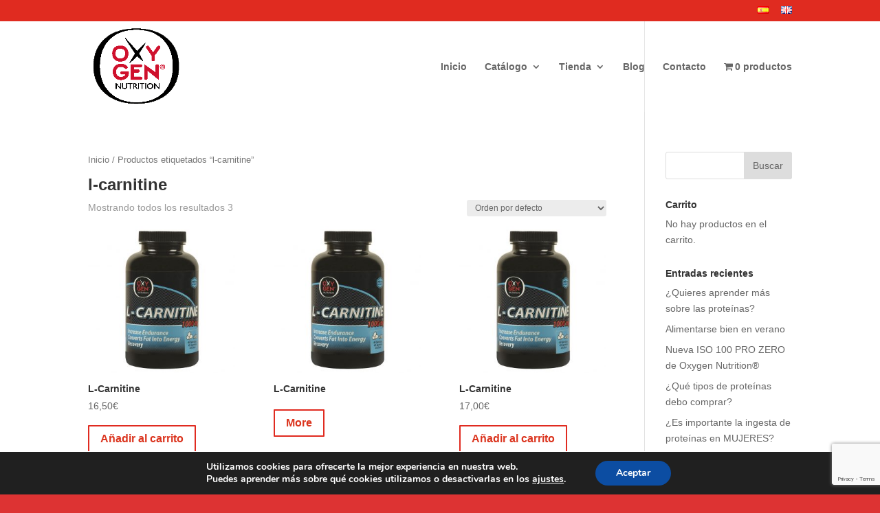

--- FILE ---
content_type: text/html; charset=UTF-8
request_url: https://oxygen-nutrition.com/etiqueta-producto/l-carnitine/
body_size: 17634
content:
<!DOCTYPE html>
<html lang="es-ES">
<head>
	<meta charset="UTF-8" />
<meta http-equiv="X-UA-Compatible" content="IE=edge">
	<link rel="pingback" href="https://oxygen-nutrition.com/xmlrpc.php" />

	<script type="text/javascript">
		document.documentElement.className = 'js';
	</script>

	<script>var et_site_url='https://oxygen-nutrition.com';var et_post_id='0';function et_core_page_resource_fallback(a,b){"undefined"===typeof b&&(b=a.sheet.cssRules&&0===a.sheet.cssRules.length);b&&(a.onerror=null,a.onload=null,a.href?a.href=et_site_url+"/?et_core_page_resource="+a.id+et_post_id:a.src&&(a.src=et_site_url+"/?et_core_page_resource="+a.id+et_post_id))}
</script><meta name='robots' content='max-image-preview:large' />

	<!-- This site is optimized with the Yoast SEO plugin v14.9 - https://yoast.com/wordpress/plugins/seo/ -->
	<title>l-carnitine archivos | Oxygen Nutrition</title>
	<meta name="robots" content="index, follow, max-snippet:-1, max-image-preview:large, max-video-preview:-1" />
	<link rel="canonical" href="https://oxygen-nutrition.com/etiqueta-producto/l-carnitine/" />
	<meta property="og:locale" content="es_ES" />
	<meta property="og:type" content="article" />
	<meta property="og:title" content="l-carnitine archivos | Oxygen Nutrition" />
	<meta property="og:url" content="https://oxygen-nutrition.com/etiqueta-producto/l-carnitine/" />
	<meta property="og:site_name" content="Oxygen Nutrition" />
	<meta name="twitter:card" content="summary_large_image" />
	<meta name="twitter:site" content="@0xygenNutrition" />
	<script type="application/ld+json" class="yoast-schema-graph">{"@context":"https://schema.org","@graph":[{"@type":"Organization","@id":"https://oxygen-nutrition.com/#organization","name":"Oxygen Nutrition \u00ae","url":"https://oxygen-nutrition.com/","sameAs":["https://www.facebook.com/OxygenNutritionOfficial/","https://www.instagram.com/oxygen_nutrition/","https://twitter.com/0xygenNutrition"],"logo":{"@type":"ImageObject","@id":"https://oxygen-nutrition.com/#logo","inLanguage":"es","url":"https://oxygen-nutrition.com/wp-content/uploads/2020/04/LOGO-perfil-oxygen.png","width":662,"height":662,"caption":"Oxygen Nutrition \u00ae"},"image":{"@id":"https://oxygen-nutrition.com/#logo"}},{"@type":"WebSite","@id":"https://oxygen-nutrition.com/#website","url":"https://oxygen-nutrition.com/","name":"Oxygen Nutrition","description":"Suplementaci\u00f3n deportiva","publisher":{"@id":"https://oxygen-nutrition.com/#organization"},"potentialAction":[{"@type":"SearchAction","target":"https://oxygen-nutrition.com/?s={search_term_string}","query-input":"required name=search_term_string"}],"inLanguage":"es"},{"@type":"CollectionPage","@id":"https://oxygen-nutrition.com/etiqueta-producto/l-carnitine/#webpage","url":"https://oxygen-nutrition.com/etiqueta-producto/l-carnitine/","name":"l-carnitine archivos | Oxygen Nutrition","isPartOf":{"@id":"https://oxygen-nutrition.com/#website"},"inLanguage":"es","potentialAction":[{"@type":"ReadAction","target":["https://oxygen-nutrition.com/etiqueta-producto/l-carnitine/"]}]}]}</script>
	<!-- / Yoast SEO plugin. -->


<link rel='dns-prefetch' href='//s.w.org' />
<link rel="alternate" type="application/rss+xml" title="Oxygen Nutrition &raquo; Feed" href="https://oxygen-nutrition.com/feed/" />
<link rel="alternate" type="application/rss+xml" title="Oxygen Nutrition &raquo; Feed de los comentarios" href="https://oxygen-nutrition.com/comments/feed/" />
<link rel="alternate" type="application/rss+xml" title="Oxygen Nutrition &raquo; l-carnitine Etiqueta Feed" href="https://oxygen-nutrition.com/etiqueta-producto/l-carnitine/feed/" />
		<script type="text/javascript">
			window._wpemojiSettings = {"baseUrl":"https:\/\/s.w.org\/images\/core\/emoji\/13.0.1\/72x72\/","ext":".png","svgUrl":"https:\/\/s.w.org\/images\/core\/emoji\/13.0.1\/svg\/","svgExt":".svg","source":{"concatemoji":"https:\/\/oxygen-nutrition.com\/wp-includes\/js\/wp-emoji-release.min.js?ver=5.7.14"}};
			!function(e,a,t){var n,r,o,i=a.createElement("canvas"),p=i.getContext&&i.getContext("2d");function s(e,t){var a=String.fromCharCode;p.clearRect(0,0,i.width,i.height),p.fillText(a.apply(this,e),0,0);e=i.toDataURL();return p.clearRect(0,0,i.width,i.height),p.fillText(a.apply(this,t),0,0),e===i.toDataURL()}function c(e){var t=a.createElement("script");t.src=e,t.defer=t.type="text/javascript",a.getElementsByTagName("head")[0].appendChild(t)}for(o=Array("flag","emoji"),t.supports={everything:!0,everythingExceptFlag:!0},r=0;r<o.length;r++)t.supports[o[r]]=function(e){if(!p||!p.fillText)return!1;switch(p.textBaseline="top",p.font="600 32px Arial",e){case"flag":return s([127987,65039,8205,9895,65039],[127987,65039,8203,9895,65039])?!1:!s([55356,56826,55356,56819],[55356,56826,8203,55356,56819])&&!s([55356,57332,56128,56423,56128,56418,56128,56421,56128,56430,56128,56423,56128,56447],[55356,57332,8203,56128,56423,8203,56128,56418,8203,56128,56421,8203,56128,56430,8203,56128,56423,8203,56128,56447]);case"emoji":return!s([55357,56424,8205,55356,57212],[55357,56424,8203,55356,57212])}return!1}(o[r]),t.supports.everything=t.supports.everything&&t.supports[o[r]],"flag"!==o[r]&&(t.supports.everythingExceptFlag=t.supports.everythingExceptFlag&&t.supports[o[r]]);t.supports.everythingExceptFlag=t.supports.everythingExceptFlag&&!t.supports.flag,t.DOMReady=!1,t.readyCallback=function(){t.DOMReady=!0},t.supports.everything||(n=function(){t.readyCallback()},a.addEventListener?(a.addEventListener("DOMContentLoaded",n,!1),e.addEventListener("load",n,!1)):(e.attachEvent("onload",n),a.attachEvent("onreadystatechange",function(){"complete"===a.readyState&&t.readyCallback()})),(n=t.source||{}).concatemoji?c(n.concatemoji):n.wpemoji&&n.twemoji&&(c(n.twemoji),c(n.wpemoji)))}(window,document,window._wpemojiSettings);
		</script>
		<meta content="Divi v.4.9.7" name="generator"/><style type="text/css">
img.wp-smiley,
img.emoji {
	display: inline !important;
	border: none !important;
	box-shadow: none !important;
	height: 1em !important;
	width: 1em !important;
	margin: 0 .07em !important;
	vertical-align: -0.1em !important;
	background: none !important;
	padding: 0 !important;
}
</style>
	<link rel='stylesheet' id='wp-block-library-css'  href='https://oxygen-nutrition.com/wp-includes/css/dist/block-library/style.min.css?ver=5.7.14' type='text/css' media='all' />
<link rel='stylesheet' id='wc-block-vendors-style-css'  href='https://oxygen-nutrition.com/wp-content/plugins/woocommerce/packages/woocommerce-blocks/build/vendors-style.css?ver=3.1.0' type='text/css' media='all' />
<link rel='stylesheet' id='wc-block-style-css'  href='https://oxygen-nutrition.com/wp-content/plugins/woocommerce/packages/woocommerce-blocks/build/style.css?ver=3.1.0' type='text/css' media='all' />
<link rel='stylesheet' id='wpmenucart-icons-css'  href='https://oxygen-nutrition.com/wp-content/plugins/woocommerce-menu-bar-cart/css/wpmenucart-icons.css?ver=2.9.8' type='text/css' media='all' />
<style id='wpmenucart-icons-inline-css' type='text/css'>
@font-face {
    font-family:'WPMenuCart';
    src: url('https://oxygen-nutrition.com/wp-content/plugins/woocommerce-menu-bar-cart/font/WPMenuCart.eot');
    src: url('https://oxygen-nutrition.com/wp-content/plugins/woocommerce-menu-bar-cart/font/WPMenuCart.eot?#iefix') format('embedded-opentype'),
         url('https://oxygen-nutrition.com/wp-content/plugins/woocommerce-menu-bar-cart/font/WPMenuCart.woff2') format('woff2'),
         url('https://oxygen-nutrition.com/wp-content/plugins/woocommerce-menu-bar-cart/font/WPMenuCart.woff') format('woff'),
         url('https://oxygen-nutrition.com/wp-content/plugins/woocommerce-menu-bar-cart/font/WPMenuCart.ttf') format('truetype'),
         url('https://oxygen-nutrition.com/wp-content/plugins/woocommerce-menu-bar-cart/font/WPMenuCart.svg#WPMenuCart') format('svg');
    font-weight:normal;
	font-style:normal;
	font-display:swap;
}
</style>
<link rel='stylesheet' id='wpmenucart-css'  href='https://oxygen-nutrition.com/wp-content/plugins/woocommerce-menu-bar-cart/css/wpmenucart-main.css?ver=2.9.8' type='text/css' media='all' />
<style id='wpmenucart-inline-css' type='text/css'>
.et-cart-info { display:none !important; } .site-header-cart { display:none !important; }
</style>
<link rel='stylesheet' id='woocommerce-layout-css'  href='https://oxygen-nutrition.com/wp-content/plugins/woocommerce/assets/css/woocommerce-layout.css?ver=4.4.4' type='text/css' media='all' />
<link rel='stylesheet' id='woocommerce-smallscreen-css'  href='https://oxygen-nutrition.com/wp-content/plugins/woocommerce/assets/css/woocommerce-smallscreen.css?ver=4.4.4' type='text/css' media='only screen and (max-width: 768px)' />
<link rel='stylesheet' id='woocommerce-general-css'  href='https://oxygen-nutrition.com/wp-content/plugins/woocommerce/assets/css/woocommerce.css?ver=4.4.4' type='text/css' media='all' />
<style id='woocommerce-inline-inline-css' type='text/css'>
.woocommerce form .form-row .required { visibility: visible; }
</style>
<link rel='stylesheet' id='divi-style-css'  href='https://oxygen-nutrition.com/wp-content/themes/Divi/style-cpt.css?ver=4.9.7' type='text/css' media='all' />
<link rel='stylesheet' id='photoswipe-css'  href='https://oxygen-nutrition.com/wp-content/plugins/woocommerce/assets/css/photoswipe/photoswipe.min.css?ver=4.4.4' type='text/css' media='all' />
<link rel='stylesheet' id='photoswipe-default-skin-css'  href='https://oxygen-nutrition.com/wp-content/plugins/woocommerce/assets/css/photoswipe/default-skin/default-skin.min.css?ver=4.4.4' type='text/css' media='all' />
<link rel='stylesheet' id='moove_gdpr_frontend-css'  href='https://oxygen-nutrition.com/wp-content/plugins/gdpr-cookie-compliance/dist/styles/gdpr-main.css?ver=4.5.6' type='text/css' media='all' />
<style id='moove_gdpr_frontend-inline-css' type='text/css'>
#moove_gdpr_cookie_modal,#moove_gdpr_cookie_info_bar,.gdpr_cookie_settings_shortcode_content{font-family:Nunito,sans-serif}#moove_gdpr_save_popup_settings_button{background-color:#373737;color:#fff}#moove_gdpr_save_popup_settings_button:hover{background-color:#000}#moove_gdpr_cookie_info_bar .moove-gdpr-info-bar-container .moove-gdpr-info-bar-content a.mgbutton,#moove_gdpr_cookie_info_bar .moove-gdpr-info-bar-container .moove-gdpr-info-bar-content button.mgbutton{background-color:#0C4DA2}#moove_gdpr_cookie_modal .moove-gdpr-modal-content .moove-gdpr-modal-footer-content .moove-gdpr-button-holder a.mgbutton,#moove_gdpr_cookie_modal .moove-gdpr-modal-content .moove-gdpr-modal-footer-content .moove-gdpr-button-holder button.mgbutton,.gdpr_cookie_settings_shortcode_content .gdpr-shr-button.button-green{background-color:#0C4DA2;border-color:#0C4DA2}#moove_gdpr_cookie_modal .moove-gdpr-modal-content .moove-gdpr-modal-footer-content .moove-gdpr-button-holder a.mgbutton:hover,#moove_gdpr_cookie_modal .moove-gdpr-modal-content .moove-gdpr-modal-footer-content .moove-gdpr-button-holder button.mgbutton:hover,.gdpr_cookie_settings_shortcode_content .gdpr-shr-button.button-green:hover{background-color:#fff;color:#0C4DA2}#moove_gdpr_cookie_modal .moove-gdpr-modal-content .moove-gdpr-modal-close i,#moove_gdpr_cookie_modal .moove-gdpr-modal-content .moove-gdpr-modal-close span.gdpr-icon{background-color:#0C4DA2;border:1px solid #0C4DA2}#moove_gdpr_cookie_info_bar span.change-settings-button.focus-g{-webkit-box-shadow:0 0 1px 3px #0C4DA2;-moz-box-shadow:0 0 1px 3px #0C4DA2;box-shadow:0 0 1px 3px #0C4DA2}#moove_gdpr_cookie_modal .moove-gdpr-modal-content .moove-gdpr-modal-close i:hover,#moove_gdpr_cookie_modal .moove-gdpr-modal-content .moove-gdpr-modal-close span.gdpr-icon:hover,#moove_gdpr_cookie_info_bar span[data-href]>u.change-settings-button{color:#0C4DA2}#moove_gdpr_cookie_modal .moove-gdpr-modal-content .moove-gdpr-modal-left-content #moove-gdpr-menu li.menu-item-selected a span.gdpr-icon,#moove_gdpr_cookie_modal .moove-gdpr-modal-content .moove-gdpr-modal-left-content #moove-gdpr-menu li.menu-item-selected button span.gdpr-icon{color:inherit}#moove_gdpr_cookie_modal .moove-gdpr-modal-content .moove-gdpr-modal-left-content #moove-gdpr-menu li:hover a,#moove_gdpr_cookie_modal .moove-gdpr-modal-content .moove-gdpr-modal-left-content #moove-gdpr-menu li:hover button{color:#000}#moove_gdpr_cookie_modal .moove-gdpr-modal-content .moove-gdpr-modal-left-content #moove-gdpr-menu li a span.gdpr-icon,#moove_gdpr_cookie_modal .moove-gdpr-modal-content .moove-gdpr-modal-left-content #moove-gdpr-menu li button span.gdpr-icon{color:inherit}#moove_gdpr_cookie_modal .gdpr-acc-link{line-height:0;font-size:0;color:transparent;position:absolute}#moove_gdpr_cookie_modal .moove-gdpr-modal-content .moove-gdpr-modal-close:hover i,#moove_gdpr_cookie_modal .moove-gdpr-modal-content .moove-gdpr-modal-left-content #moove-gdpr-menu li a,#moove_gdpr_cookie_modal .moove-gdpr-modal-content .moove-gdpr-modal-left-content #moove-gdpr-menu li button,#moove_gdpr_cookie_modal .moove-gdpr-modal-content .moove-gdpr-modal-left-content #moove-gdpr-menu li button i,#moove_gdpr_cookie_modal .moove-gdpr-modal-content .moove-gdpr-modal-left-content #moove-gdpr-menu li a i,#moove_gdpr_cookie_modal .moove-gdpr-modal-content .moove-gdpr-tab-main .moove-gdpr-tab-main-content a:hover,#moove_gdpr_cookie_info_bar.moove-gdpr-dark-scheme .moove-gdpr-info-bar-container .moove-gdpr-info-bar-content a.mgbutton:hover,#moove_gdpr_cookie_info_bar.moove-gdpr-dark-scheme .moove-gdpr-info-bar-container .moove-gdpr-info-bar-content button.mgbutton:hover,#moove_gdpr_cookie_info_bar.moove-gdpr-dark-scheme .moove-gdpr-info-bar-container .moove-gdpr-info-bar-content a:hover,#moove_gdpr_cookie_info_bar.moove-gdpr-dark-scheme .moove-gdpr-info-bar-container .moove-gdpr-info-bar-content button:hover,#moove_gdpr_cookie_info_bar.moove-gdpr-dark-scheme .moove-gdpr-info-bar-container .moove-gdpr-info-bar-content span.change-settings-button:hover,#moove_gdpr_cookie_info_bar.moove-gdpr-dark-scheme .moove-gdpr-info-bar-container .moove-gdpr-info-bar-content u.change-settings-button:hover,#moove_gdpr_cookie_info_bar span[data-href]>u.change-settings-button,#moove_gdpr_cookie_info_bar.moove-gdpr-dark-scheme .moove-gdpr-info-bar-container .moove-gdpr-info-bar-content a.mgbutton.focus-g,#moove_gdpr_cookie_info_bar.moove-gdpr-dark-scheme .moove-gdpr-info-bar-container .moove-gdpr-info-bar-content button.mgbutton.focus-g,#moove_gdpr_cookie_info_bar.moove-gdpr-dark-scheme .moove-gdpr-info-bar-container .moove-gdpr-info-bar-content a.focus-g,#moove_gdpr_cookie_info_bar.moove-gdpr-dark-scheme .moove-gdpr-info-bar-container .moove-gdpr-info-bar-content button.focus-g,#moove_gdpr_cookie_info_bar.moove-gdpr-dark-scheme .moove-gdpr-info-bar-container .moove-gdpr-info-bar-content span.change-settings-button.focus-g,#moove_gdpr_cookie_info_bar.moove-gdpr-dark-scheme .moove-gdpr-info-bar-container .moove-gdpr-info-bar-content u.change-settings-button.focus-g{color:#0C4DA2}#moove_gdpr_cookie_modal .moove-gdpr-modal-content .moove-gdpr-modal-left-content #moove-gdpr-menu li.menu-item-selected a,#moove_gdpr_cookie_modal .moove-gdpr-modal-content .moove-gdpr-modal-left-content #moove-gdpr-menu li.menu-item-selected button{color:#000}#moove_gdpr_cookie_modal .moove-gdpr-modal-content .moove-gdpr-modal-left-content #moove-gdpr-menu li.menu-item-selected a i,#moove_gdpr_cookie_modal .moove-gdpr-modal-content .moove-gdpr-modal-left-content #moove-gdpr-menu li.menu-item-selected button i{color:#000}#moove_gdpr_cookie_modal.gdpr_lightbox-hide{display:none}
</style>
<script type='text/javascript' src='https://oxygen-nutrition.com/wp-includes/js/jquery/jquery.min.js?ver=3.5.1' id='jquery-core-js'></script>
<script type='text/javascript' src='https://oxygen-nutrition.com/wp-includes/js/jquery/jquery-migrate.min.js?ver=3.3.2' id='jquery-migrate-js'></script>
<script type='text/javascript' id='wpmenucart-ajax-assist-js-extra'>
/* <![CDATA[ */
var wpmenucart_ajax_assist = {"shop_plugin":"woocommerce","always_display":"1"};
/* ]]> */
</script>
<script type='text/javascript' src='https://oxygen-nutrition.com/wp-content/plugins/woocommerce-menu-bar-cart/javascript/wpmenucart-ajax-assist.js?ver=2.9.8' id='wpmenucart-ajax-assist-js'></script>
<script type='text/javascript' id='wpm-js-extra'>
/* <![CDATA[ */
var wpm = {"ajax_url":"https:\/\/oxygen-nutrition.com\/wp-admin\/admin-ajax.php"};
/* ]]> */
</script>
<script type='text/javascript' src='https://oxygen-nutrition.com/wp-content/plugins/woocommerce-google-adwords-conversion-tracking-tag/js/public/wpm-public.p1.min.js?ver=1.13.1' id='wpm-js'></script>
<link rel="https://api.w.org/" href="https://oxygen-nutrition.com/wp-json/" /><link rel="EditURI" type="application/rsd+xml" title="RSD" href="https://oxygen-nutrition.com/xmlrpc.php?rsd" />
<link rel="wlwmanifest" type="application/wlwmanifest+xml" href="https://oxygen-nutrition.com/wp-includes/wlwmanifest.xml" /> 
<meta name="generator" content="WordPress 5.7.14" />
<meta name="generator" content="WooCommerce 4.4.4" />
<script type="text/javascript">var ajaxurl = "https://oxygen-nutrition.com/wp-admin/admin-ajax.php";</script><meta name="generator" content="Site Kit by Google 1.44.0" /><style>
		#woocommerce-catalog_custom_button {
			background: ##DDDDDD;
			color: ##000000;
			padding: px;
			width: px;
			height: px;
			line-height: px;
			border-radius:px;
			font-size: px;
			border:  px;  solid   #
		}
		#woocommerce-catalog_custom_button:hover {
			background: ##EEEEEE;
			color: ##000000;
		}
		</style>
		<meta name="viewport" content="width=device-width, initial-scale=1.0, maximum-scale=1.0, user-scalable=0" />
<!--noptimize-->
<!-- START WooCommerce Pixel Manager -->

        <script data-cfasync="false">

            function wpmExists() {
                return new Promise(function (resolve, reject) {
                    (function waitForWpm() {
                        if (window.wpm) return resolve();
                        setTimeout(waitForWpm, 30);
                    })();
                });
            }

            window.wpmDataLayer = window.wpmDataLayer || {};
            window.wpmDataLayer = {"cart":{},"cart_item_keys":{},"pixels":{},"orderDeduplication":true,"position":1,"viewItemListTrigger":{"testMode":false,"backgroundColor":"green","opacity":0.5,"repeat":true,"timeout":1000,"threshold":0.8},"version":{"number":"1.13.1","pro":false}};

        </script>

        
        <script>
            wpmDataLayer.shop = {"list_name":"Product Tag | l-carnitine","list_id":"product_tag.l-carnitine","page_type":"product_tag","currency":"EUR","mini_cart":{"track":true},"cookie_consent_mgmt":{"explicit_consent":false}};
        </script>
        
        <script>
            wpmDataLayer.general = {"variationsOutput":true};
        </script>
        
      <!-- START Google scripts -->

        <script>
            wpmDataLayer.pixels = {"google":{"ads":{"dynamic_remarketing":{"status":false,"id_type":"post_id","send_events_with_parent_ids":true},"conversionIds":["AW-689938363"],"google_business_vertical":"retail"},"analytics":{"universal":{"property_id":"UA-171619441-1"},"ga4":{"measurement_id":""},"id_type":"post_id","eec":false},"consent_mode":{"active":false}}};
        </script>
        <script async src="https://www.googleoptimize.com/optimize.js?id=GTM-PLDRXRF" data-wpm-src="https://www.googleoptimize.com/optimize.js?id=GTM-PLDRXRF" type="text/javascript" data-wpm-cookie-category="analytics" data-wpm-pixel-name="google-optimize" ></script>
		<script async src="https://www.googletagmanager.com/gtag/js?id=UA-171619441-1" data-wpm-src="https://www.googletagmanager.com/gtag/js?id=UA-171619441-1" type="text/javascript" data-wpm-cookie-category="analytics,ads" data-wpm-pixel-name="google" ></script>

		<script type="text/javascript" data-wpm-cookie-category="analytics,ads" data-wpm-pixel-name="google" data-cookieconsent="ignore">


            
            function googleConfigConditionsMet(type){
                if (typeof wpm != 'undefined' && typeof wpm.googleConfigConditionsMet === 'function') {
                    return wpm.googleConfigConditionsMet(type)
                } else {
                    console.error('wpm is not defined. That means you are deferring the script which you shouldn\'t. wpm must be loaded before the inline scripts run. Visitor tracking will continue to work, but visitor cookie consent will be ignored.')
                    return true
                }
            }
            
            function getVisitorConsentStatusAndUpdateGoogleConsentSettings(google_consent_settings){
                if (typeof wpm != 'undefined' && typeof wpm.getVisitorConsentStatusAndUpdateGoogleConsentSettings === 'function') {
                    return wpm.getVisitorConsentStatusAndUpdateGoogleConsentSettings(google_consent_settings)
                } else {
                    console.error('wpm is not defined. That means you are deferring the script which you shouldn\'t. wpm must be loaded before the inline scripts run. Visitor tracking will continue to work, but visitor cookie consent will be ignored.')
                    return true
                }
            }
        
            window.dataLayer = window.dataLayer || [];

            window.gtag = function gtag() {
                dataLayer.push(arguments);
            }
    
            gtag('js', new Date());            
			if (googleConfigConditionsMet('ads')) gtag('config', 'AW-689938363');
        
        	if (googleConfigConditionsMet('analytics')) gtag('config', 'UA-171619441-1', {"anonymize_ip":"true","link_attribution":"false"});
        

        
		//# sourceURL=wpmGoogleInlineScripts.js
		</script>

	<!-- END Google scripts -->

<!-- END WooCommerce Pixel Manager -->
<!--/noptimize-->

<link rel="preload" href="https://oxygen-nutrition.com/wp-content/themes/Divi/core/admin/fonts/modules.ttf" as="font" crossorigin="anonymous">	<noscript><style>.woocommerce-product-gallery{ opacity: 1 !important; }</style></noscript>
	<style type="text/css" id="custom-background-css">
body.custom-background { background-color: #dd3333; }
</style>
	<!-- Google Tag Manager -->
<script>(function(w,d,s,l,i){w[l]=w[l]||[];w[l].push({'gtm.start':
new Date().getTime(),event:'gtm.js'});var f=d.getElementsByTagName(s)[0],
j=d.createElement(s),dl=l!='dataLayer'?'&l='+l:'';j.async=true;j.src=
'https://www.googletagmanager.com/gtm.js?id='+i+dl;f.parentNode.insertBefore(j,f);
})(window,document,'script','dataLayer','GTM-PLDRXRF');</script>
<!-- End Google Tag Manager --><!-- Global site tag (gtag.js) - Google Ads: 689938363 -->
<script async src="https://www.googletagmanager.com/gtag/js?id=AW-689938363"></script>
<script>
  window.dataLayer = window.dataLayer || [];
  function gtag(){dataLayer.push(arguments);}
  gtag('js', new Date());

  gtag('config', 'AW-689938363');
</script>

<!-- Global site tag (gtag.js) - Google Analytics -->
<script async src="https://www.googletagmanager.com/gtag/js?id=UA-171619441-1"></script>
<script>
  window.dataLayer = window.dataLayer || [];
  function gtag(){dataLayer.push(arguments);}
  gtag('js', new Date());

  gtag('config', 'UA-171619441-1');
</script>
<link rel="icon" href="https://oxygen-nutrition.com/wp-content/uploads/2020/04/cropped-LOGO-perfil-oxygen-32x32.png" sizes="32x32" />
<link rel="icon" href="https://oxygen-nutrition.com/wp-content/uploads/2020/04/cropped-LOGO-perfil-oxygen-192x192.png" sizes="192x192" />
<link rel="apple-touch-icon" href="https://oxygen-nutrition.com/wp-content/uploads/2020/04/cropped-LOGO-perfil-oxygen-180x180.png" />
<meta name="msapplication-TileImage" content="https://oxygen-nutrition.com/wp-content/uploads/2020/04/cropped-LOGO-perfil-oxygen-270x270.png" />
<link rel="stylesheet" id="et-divi-customizer-cpt-global-cached-inline-styles" href="https://oxygen-nutrition.com/wp-content/et-cache/global/et-divi-customizer-cpt-global-17680441359872.min.css" onerror="et_core_page_resource_fallback(this, true)" onload="et_core_page_resource_fallback(this)" /><link rel="stylesheet" id="et-divi-customizer-global-cached-inline-styles" href="https://oxygen-nutrition.com/wp-content/et-cache/global/et-divi-customizer-global-17680410282333.min.css" onerror="et_core_page_resource_fallback(this, true)" onload="et_core_page_resource_fallback(this)" /></head>
<body class="archive tax-product_tag term-l-carnitine term-56 custom-background theme-Divi woocommerce woocommerce-page woocommerce-no-js et_pb_button_helper_class et_transparent_nav et_fixed_nav et_show_nav et_secondary_nav_enabled et_secondary_nav_only_menu et_primary_nav_dropdown_animation_fade et_secondary_nav_dropdown_animation_fade et_header_style_left et_pb_footer_columns4 et_cover_background et_pb_gutter osx et_pb_gutters3 et_smooth_scroll et_right_sidebar et_divi_theme et-db et_minified_js et_minified_css">
<!-- Google Tag Manager (noscript) -->
<noscript><iframe src="https://www.googletagmanager.com/ns.html?id=GTM-PLDRXRF"
height="0" width="0" style="display:none;visibility:hidden"></iframe></noscript>
<!-- End Google Tag Manager (noscript) -->
	<div id="page-container">

					<div id="top-header">
			<div class="container clearfix">

			
				<div id="et-secondary-menu">
				<ul id="et-secondary-nav" class="menu"><li class="lang-item lang-item-3 lang-item-es current-lang lang-item-first menu-item menu-item-type-custom menu-item-object-custom menu-item-2390-es"><a href="https://oxygen-nutrition.com/etiqueta-producto/l-carnitine/" hreflang="es-ES" lang="es-ES"><img src="[data-uri]" alt="Español" width="16" height="11" style="width: 16px; height: 11px;" /></a></li>
<li class="lang-item lang-item-6 lang-item-en no-translation menu-item menu-item-type-custom menu-item-object-custom menu-item-2390-en"><a href="https://oxygen-nutrition.com/en/home/" hreflang="en-GB" lang="en-GB"><img src="[data-uri]" alt="English" width="16" height="11" style="width: 16px; height: 11px;" /></a></li>
</ul><a href="https://oxygen-nutrition.com/carrito/" class="et-cart-info">
				<span>0 elementos</span>
			</a>				</div> <!-- #et-secondary-menu -->

			</div> <!-- .container -->
		</div> <!-- #top-header -->
		
	
			<header id="main-header" data-height-onload="117">
			<div class="container clearfix et_menu_container">
							<div class="logo_container">
					<span class="logo_helper"></span>
					<a href="https://oxygen-nutrition.com/">
						<img src="https://oxygen-nutrition.com//wp-content/uploads/2020/04/LOGO-perfil-oxygen.png" width="93" height="43" alt="Oxygen Nutrition" id="logo" data-height-percentage="100" />
					</a>
				</div>
							<div id="et-top-navigation" data-height="117" data-fixed-height="40">
											<nav id="top-menu-nav">
						<ul id="top-menu" class="nav"><li id="menu-item-23" class="menu-item menu-item-type-post_type menu-item-object-page menu-item-home menu-item-23"><a href="https://oxygen-nutrition.com/">Inicio</a></li>
<li id="menu-item-1380" class="menu-item menu-item-type-post_type menu-item-object-page menu-item-has-children menu-item-1380"><a href="https://oxygen-nutrition.com/catalogo-2/">Catálogo</a>
<ul class="sub-menu">
	<li id="menu-item-1382" class="menu-item menu-item-type-post_type menu-item-object-page menu-item-1382"><a href="https://oxygen-nutrition.com/proteinas-c/">Proteínas</a></li>
	<li id="menu-item-1388" class="menu-item menu-item-type-post_type menu-item-object-page menu-item-1388"><a href="https://oxygen-nutrition.com/aminoacidos-c/">Aminoácidos</a></li>
	<li id="menu-item-2478" class="menu-item menu-item-type-post_type menu-item-object-page menu-item-2478"><a href="https://oxygen-nutrition.com/carbohidratos-c/">Carbohidratos</a></li>
	<li id="menu-item-1391" class="menu-item menu-item-type-post_type menu-item-object-page menu-item-1391"><a href="https://oxygen-nutrition.com/entrenos-c/">Entrenos</a></li>
	<li id="menu-item-1392" class="menu-item menu-item-type-post_type menu-item-object-page menu-item-1392"><a href="https://oxygen-nutrition.com/creatina-c/">Creatina</a></li>
	<li id="menu-item-2479" class="menu-item menu-item-type-post_type menu-item-object-page menu-item-2479"><a href="https://oxygen-nutrition.com/controlador-de-peso/">Controlador de Peso</a></li>
	<li id="menu-item-2480" class="menu-item menu-item-type-post_type menu-item-object-page menu-item-2480"><a href="https://oxygen-nutrition.com/vitaminas-y-minerales/">Vitaminas y Minerales</a></li>
	<li id="menu-item-2481" class="menu-item menu-item-type-post_type menu-item-object-page menu-item-2481"><a href="https://oxygen-nutrition.com/potenciadores/">Potenciadores</a></li>
	<li id="menu-item-2482" class="menu-item menu-item-type-post_type menu-item-object-page menu-item-2482"><a href="https://oxygen-nutrition.com/articulaciones/">Articulaciones</a></li>
	<li id="menu-item-1383" class="menu-item menu-item-type-post_type menu-item-object-page menu-item-1383"><a href="https://oxygen-nutrition.com/vegano-c/">Vegano</a></li>
</ul>
</li>
<li id="menu-item-1374" class="menu-item menu-item-type-post_type menu-item-object-page menu-item-has-children menu-item-1374"><a href="https://oxygen-nutrition.com/tienda/">Tienda</a>
<ul class="sub-menu">
	<li id="menu-item-1215" class="menu-item menu-item-type-post_type menu-item-object-page menu-item-1215"><a href="https://oxygen-nutrition.com/proteinas/">Proteínas</a></li>
	<li id="menu-item-1214" class="menu-item menu-item-type-post_type menu-item-object-page menu-item-1214"><a href="https://oxygen-nutrition.com/aminoacidos/">Aminoácidos</a></li>
	<li id="menu-item-1213" class="menu-item menu-item-type-post_type menu-item-object-page menu-item-1213"><a href="https://oxygen-nutrition.com/carbohidratos/">Carbohidratos</a></li>
	<li id="menu-item-1212" class="menu-item menu-item-type-post_type menu-item-object-page menu-item-1212"><a href="https://oxygen-nutrition.com/entrenos/">Entrenos</a></li>
	<li id="menu-item-1211" class="menu-item menu-item-type-post_type menu-item-object-page menu-item-1211"><a href="https://oxygen-nutrition.com/creatina/">Creatina</a></li>
	<li id="menu-item-1210" class="menu-item menu-item-type-post_type menu-item-object-page menu-item-1210"><a href="https://oxygen-nutrition.com/controlador-de-peso/">Controlador de Peso</a></li>
	<li id="menu-item-1209" class="menu-item menu-item-type-post_type menu-item-object-page menu-item-1209"><a href="https://oxygen-nutrition.com/vitaminas-y-minerales/">Vitaminas y Minerales</a></li>
	<li id="menu-item-1208" class="menu-item menu-item-type-post_type menu-item-object-page menu-item-1208"><a href="https://oxygen-nutrition.com/potenciadores/">Potenciadores</a></li>
	<li id="menu-item-1207" class="menu-item menu-item-type-post_type menu-item-object-page menu-item-1207"><a href="https://oxygen-nutrition.com/articulaciones/">Articulaciones</a></li>
	<li id="menu-item-1393" class="menu-item menu-item-type-post_type menu-item-object-page menu-item-1393"><a href="https://oxygen-nutrition.com/vegano/">Vegano</a></li>
</ul>
</li>
<li id="menu-item-1408" class="menu-item menu-item-type-post_type menu-item-object-page menu-item-1408"><a href="https://oxygen-nutrition.com/blog/">Blog</a></li>
<li id="menu-item-1466" class="menu-item menu-item-type-post_type menu-item-object-page menu-item-1466"><a href="https://oxygen-nutrition.com/contacto/">Contacto</a></li>
<li class="menu-item wpmenucartli wpmenucart-display-standard menu-item menu-item-type-post_type menu-item-object-page" id="wpmenucartli"><a class="wpmenucart-contents empty-wpmenucart-visible" href="https://oxygen-nutrition.com/tienda/" title="Comience a hacer compras"><i class="wpmenucart-icon-shopping-cart-0" role="img" aria-label="Carrito"></i><span class="cartcontents">0 productos</span></a></li></ul>						</nav>
					
					
					
					
					<div id="et_mobile_nav_menu">
				<div class="mobile_nav closed">
					<span class="select_page">Seleccionar página</span>
					<span class="mobile_menu_bar mobile_menu_bar_toggle"></span>
				</div>
			</div>				</div> <!-- #et-top-navigation -->
			</div> <!-- .container -->
			<div class="et_search_outer">
				<div class="container et_search_form_container">
					<form role="search" method="get" class="et-search-form" action="https://oxygen-nutrition.com/">
					<input type="search" class="et-search-field" placeholder="Búsqueda &hellip;" value="" name="s" title="Buscar:" />					</form>
					<span class="et_close_search_field"></span>
				</div>
			</div>
		</header> <!-- #main-header -->
			<div id="et-main-area">
	
		<div id="main-content">
			<div class="container">
				<div id="content-area" class="clearfix">
					<div id="left-area"><nav class="woocommerce-breadcrumb"><a href="https://oxygen-nutrition.com">Inicio</a>&nbsp;&#47;&nbsp;Productos etiquetados &ldquo;l-carnitine&rdquo;</nav><header class="woocommerce-products-header">
			<h1 class="woocommerce-products-header__title page-title">l-carnitine</h1>
	
	</header>
<div class="woocommerce-notices-wrapper"></div><p class="woocommerce-result-count">
	Mostrando todos los resultados 3</p>
<form class="woocommerce-ordering" method="get">
	<select name="orderby" class="orderby" aria-label="Pedido de la tienda">
					<option value="menu_order"  selected='selected'>Orden por defecto</option>
					<option value="popularity" >Ordenar por popularidad</option>
					<option value="rating" >Ordenar por calificación media</option>
					<option value="date" >Ordenar por las últimas</option>
					<option value="price" >Ordenar por precio: bajo a alto</option>
					<option value="price-desc" >Ordenar por precio: alto a bajo</option>
			</select>
	<input type="hidden" name="paged" value="1" />
	</form>
<ul class="products columns-3">
<li class="product type-product post-892 status-publish first instock product_cat-aminoacids product_cat-aminoacids-shop product_tag-aminoacidos product_tag-l-carnitine product_tag-oxygen-nutrition has-post-thumbnail shipping-taxable purchasable product-type-simple">
	<a href="https://oxygen-nutrition.com/producto/l-carnitine/" class="woocommerce-LoopProduct-link woocommerce-loop-product__link"><span class="et_shop_image"><img width="300" height="300" src="https://oxygen-nutrition.com/wp-content/uploads/2020/04/OXYGEN-L-Carnitina-1-300x300.jpg" class="attachment-woocommerce_thumbnail size-woocommerce_thumbnail" alt="L-Carnitina-Oxygen Nutrition" loading="lazy" /><span class="et_overlay"></span></span><h2 class="woocommerce-loop-product__title">L-Carnitine</h2>
	<span class="price"><span class="woocommerce-Price-amount amount"><bdi>16,50<span class="woocommerce-Price-currencySymbol">&euro;</span></bdi></span></span>
</a>
            <input type='hidden' class='wpmProductId' data-id='892'>
            <script type="text/javascript" data-cfasync="false">
                window.wpmDataLayer.products = window.wpmDataLayer.products || {};
                window.wpmDataLayer.products[892] = {"id":"892","sku":"aminoacido-6","name":"L-Carnitine","price":16.5,"brand":"","category":["Aminoacids","Aminoacids Shop"],"quantity":1,"dyn_r_ids":{"post_id":"892","sku":"aminoacido-6","gpf":"woocommerce_gpf_892","gla":"gla_892"},"isVariable":false,"isVariation":false};
                window.wpmDataLayer.products[892]['position'] = window.wpmDataLayer.position++;</script><a href="?add-to-cart=892" data-quantity="1" class="button product_type_simple add_to_cart_button ajax_add_to_cart" data-product_id="892" data-product_sku="aminoacido-6" aria-label="Añade &ldquo;L-Carnitine&rdquo; a tu carrito" rel="nofollow">Añadir al carrito</a></li>
<li class="product type-product post-1101 status-publish instock product_cat-aminoacidos product_tag-aminoacidos product_tag-deportiva product_tag-l-carnitine product_tag-oxygen-nutrition product_tag-suplementacion has-post-thumbnail shipping-taxable product-type-simple">
	<a href="https://oxygen-nutrition.com/producto/l-carnitine-2/" class="woocommerce-LoopProduct-link woocommerce-loop-product__link"><span class="et_shop_image"><img width="300" height="300" src="https://oxygen-nutrition.com/wp-content/uploads/2020/04/OXYGEN-L-Carnitina-1-300x300.jpg" class="attachment-woocommerce_thumbnail size-woocommerce_thumbnail" alt="L-Carnitina-Oxygen Nutrition" loading="lazy" /><span class="et_overlay"></span></span><h2 class="woocommerce-loop-product__title">L-Carnitine</h2></a>
            <input type='hidden' class='wpmProductId' data-id='1101'>
            <script type="text/javascript" data-cfasync="false">
                window.wpmDataLayer.products = window.wpmDataLayer.products || {};
                window.wpmDataLayer.products[1101] = {"id":"1101","sku":"","name":"L-Carnitine","price":0,"brand":"","category":["Amino\u00e1cidos"],"quantity":1,"dyn_r_ids":{"post_id":"1101","sku":1101,"gpf":"woocommerce_gpf_1101","gla":"gla_1101"},"isVariable":false,"isVariation":false};
                window.wpmDataLayer.products[1101]['position'] = window.wpmDataLayer.position++;</script> <a id="woocommerce-catalog_custom_button" href="/contacto" class="single_add_to_cart_button button alt">More</a>
					  </a></li>
<li class="product type-product post-1643 status-publish last instock product_cat-aminoacidos-tienda product_tag-aminoacidos product_tag-deportiva product_tag-l-carnitine product_tag-oxygen-nutrition product_tag-suplementacion has-post-thumbnail shipping-taxable purchasable product-type-simple">
	<a href="https://oxygen-nutrition.com/producto/l-carnitine-2-2/" class="woocommerce-LoopProduct-link woocommerce-loop-product__link"><span class="et_shop_image"><img width="300" height="300" src="https://oxygen-nutrition.com/wp-content/uploads/2020/04/OXYGEN-L-Carnitina-1-300x300.jpg" class="attachment-woocommerce_thumbnail size-woocommerce_thumbnail" alt="L-Carnitina-Oxygen Nutrition" loading="lazy" /><span class="et_overlay"></span></span><h2 class="woocommerce-loop-product__title">L-Carnitine</h2>
	<span class="price"><span class="woocommerce-Price-amount amount"><bdi>17,00<span class="woocommerce-Price-currencySymbol">&euro;</span></bdi></span></span>
</a>
            <input type='hidden' class='wpmProductId' data-id='1643'>
            <script type="text/javascript" data-cfasync="false">
                window.wpmDataLayer.products = window.wpmDataLayer.products || {};
                window.wpmDataLayer.products[1643] = {"id":"1643","sku":"l-carnitine","name":"L-Carnitine","price":17,"brand":"","category":["Amino\u00e1cidos Tienda"],"quantity":1,"dyn_r_ids":{"post_id":"1643","sku":"l-carnitine","gpf":"woocommerce_gpf_1643","gla":"gla_1643"},"isVariable":false,"isVariation":false};
                window.wpmDataLayer.products[1643]['position'] = window.wpmDataLayer.position++;</script><a href="?add-to-cart=1643" data-quantity="1" class="button product_type_simple add_to_cart_button ajax_add_to_cart" data-product_id="1643" data-product_sku="l-carnitine" aria-label="Añade &ldquo;L-Carnitine&rdquo; a tu carrito" rel="nofollow">Añadir al carrito</a></li>
</ul>
</div> <!-- #left-area -->	<div id="sidebar">
		<div id="search-2" class="et_pb_widget widget_search"><form role="search" method="get" id="searchform" class="searchform" action="https://oxygen-nutrition.com/">
				<div>
					<label class="screen-reader-text" for="s">Buscar:</label>
					<input type="text" value="" name="s" id="s" />
					<input type="submit" id="searchsubmit" value="Buscar" />
				</div>
			</form></div> <!-- end .et_pb_widget --><div id="woocommerce_widget_cart-2" class="et_pb_widget woocommerce widget_shopping_cart"><h4 class="widgettitle">Carrito</h4><div class="widget_shopping_cart_content"></div></div> <!-- end .et_pb_widget -->
		<div id="recent-posts-2" class="et_pb_widget widget_recent_entries">
		<h4 class="widgettitle">Entradas recientes</h4>
		<ul>
											<li>
					<a href="https://oxygen-nutrition.com/cual-es-la-mejor-proteina-en-cada-momento-y-entrenamiento/">¿Quieres aprender más sobre las proteínas?</a>
									</li>
											<li>
					<a href="https://oxygen-nutrition.com/alimentarse-bien-en-verano/">Alimentarse bien en verano</a>
									</li>
											<li>
					<a href="https://oxygen-nutrition.com/iso-100-pro-zero/">Nueva ISO 100 PRO ZERO de Oxygen Nutrition®</a>
									</li>
											<li>
					<a href="https://oxygen-nutrition.com/tipos-proteina/">¿Qué tipos de proteínas debo comprar?</a>
									</li>
											<li>
					<a href="https://oxygen-nutrition.com/es-importante-la-ingesta-de-proteinas-en-mujeres/">¿Es importante la ingesta de proteínas en MUJERES?</a>
									</li>
					</ul>

		</div> <!-- end .et_pb_widget --><div id="woocommerce_products-2" class="et_pb_widget woocommerce widget_products"><h4 class="widgettitle">Productos</h4><ul class="product_list_widget"><li>
	
	<a href="https://oxygen-nutrition.com/producto/extreme-burn-fat-burner-thermogenic/">
		<img width="300" height="300" src="https://oxygen-nutrition.com/wp-content/uploads/2020/04/Botes-Pequ-OXYGEN-Extreme-Burn-300x300.jpg" class="attachment-woocommerce_thumbnail size-woocommerce_thumbnail" alt="Extreme Burn Termogénico-Oxygen Nutrition" loading="lazy" />		<span class="product-title">EXTREME BURN fat burner "thermogenic"</span>
	</a>

				
	
	</li>
<li>
	
	<a href="https://oxygen-nutrition.com/producto/rexistan-pre-during-maximum-performance/">
		<img width="300" height="300" src="https://oxygen-nutrition.com/wp-content/uploads/2020/04/Rexistan-Pre-During-300x300.jpg" class="attachment-woocommerce_thumbnail size-woocommerce_thumbnail" alt="Rexitan Pre During-Oxygen Nutrition" loading="lazy" />		<span class="product-title">REXISTAN pre-during "maximum performance"</span>
	</a>

				
	
	</li>
<li>
	
	<a href="https://oxygen-nutrition.com/producto/kit-pro-hardcore-2-0/">
		<img width="300" height="300" src="https://oxygen-nutrition.com/wp-content/uploads/2016/06/Oxigen-KitPro-300x300.jpg" class="attachment-woocommerce_thumbnail size-woocommerce_thumbnail" alt="KIT PRO Hardcore &quot;mezcla anabólica&quot; (Proteína CFM + Aminos + Carbohidratos)" loading="lazy" />		<span class="product-title">KIT PRO hardcore 2.0</span>
	</a>

				
	
	</li>
<li>
	
	<a href="https://oxygen-nutrition.com/producto/pro-mass-gain/">
		<img width="300" height="300" src="https://oxygen-nutrition.com/wp-content/uploads/2020/04/Oxigen-ProMass-1-300x300.png" class="attachment-woocommerce_thumbnail size-woocommerce_thumbnail" alt="PROMASS Gain &quot;AUMENTO DE MASA MUSCULAR-Oxygen Nutrition" loading="lazy" />		<span class="product-title">PRO MASS gain</span>
	</a>

				
	<span class="woocommerce-Price-amount amount"><bdi>26,95<span class="woocommerce-Price-currencySymbol">&euro;</span></bdi></span> &ndash; <span class="woocommerce-Price-amount amount"><bdi>65,98<span class="woocommerce-Price-currencySymbol">&euro;</span></bdi></span>
	</li>
<li>
	
	<a href="https://oxygen-nutrition.com/producto/arginine-akg-nitric-oxide/">
		<img width="300" height="300" src="https://oxygen-nutrition.com/wp-content/uploads/2020/04/OXYGEN-ARGININE-300x300.jpg" class="attachment-woocommerce_thumbnail size-woocommerce_thumbnail" alt="ARGININE-Oxygen Nutrition" loading="lazy" />		<span class="product-title">ARGININE AKG "NITRIC OXIDE"</span>
	</a>

				
	
	</li>
<li>
	
	<a href="https://oxygen-nutrition.com/producto/textobol-natural-anabolic/">
		<img width="300" height="300" src="https://oxygen-nutrition.com/wp-content/uploads/2020/04/OXYGEN-Textobol-300x300.jpg" class="attachment-woocommerce_thumbnail size-woocommerce_thumbnail" alt="Textobol Tribulus - Oxygen Nutrition" loading="lazy" />		<span class="product-title">TEXTOBOL natural anabolic</span>
	</a>

				
	
	</li>
<li>
	
	<a href="https://oxygen-nutrition.com/producto/arthromix-complex/">
		<img width="300" height="300" src="https://oxygen-nutrition.com/wp-content/uploads/2020/04/Arthromix-300x300.jpg" class="attachment-woocommerce_thumbnail size-woocommerce_thumbnail" alt="Arthromix-Oxygen Nutrition" loading="lazy" />		<span class="product-title">ARTHROMIX COMPLEX</span>
	</a>

				
	
	</li>
<li>
	
	<a href="https://oxygen-nutrition.com/producto/constructor-extreme-2-0-maximum-recovery/">
		<img width="300" height="300" src="https://oxygen-nutrition.com/wp-content/uploads/2016/06/Constructor-300x300.jpg" class="attachment-woocommerce_thumbnail size-woocommerce_thumbnail" alt="Constructor-Oxygen Nutrition" loading="lazy" />		<span class="product-title">CONSTRUCTOR extreme 2.0 "Maximum recovery"</span>
	</a>

				
	
	</li>
<li>
	
	<a href="https://oxygen-nutrition.com/producto/rexistan-post-work-recovery/">
		<img width="300" height="300" src="https://oxygen-nutrition.com/wp-content/uploads/2017/09/Rexistan-Post-Work-300x300.jpg" class="attachment-woocommerce_thumbnail size-woocommerce_thumbnail" alt="REXISTAN POST-WORK-Oxygen Nutrition" loading="lazy" />		<span class="product-title">REXISTAN post-work " Recovery"</span>
	</a>

				
	<span class="woocommerce-Price-amount amount"><bdi>37,50<span class="woocommerce-Price-currencySymbol">&euro;</span></bdi></span>
	</li>
<li>
	
	<a href="https://oxygen-nutrition.com/producto/vegan-protein-2/">
		<img width="300" height="300" src="https://oxygen-nutrition.com/wp-content/uploads/2020/04/vegan-oxygen-nutrition-300x300.jpg" class="attachment-woocommerce_thumbnail size-woocommerce_thumbnail" alt="Proteina Vegana" loading="lazy" />		<span class="product-title">VEGAN PROTEIN +</span>
	</a>

				
	
	</li>
</ul></div> <!-- end .et_pb_widget -->	</div> <!-- end #sidebar -->

				</div> <!-- #content-area -->
			</div> <!-- .container -->
		</div> <!-- #main-content -->
	<span class="et_pb_scroll_top et-pb-icon"></span>


			<footer id="main-footer">
				
<div class="container">
    <div id="footer-widgets" class="clearfix">
		<div class="footer-widget"><div id="custom_html-2" class="widget_text fwidget et_pb_widget widget_custom_html"><h4 class="title">Política:</h4><div class="textwidget custom-html-widget"><ul><li><a href="/politica-privacidad/">Política de Privacidad</a></li>
</ul>

<ul><li><a href="/politica-cookies/">Política de Cookies</a></li></ul>

<ul><li><a href="/aviso-legal/">Aviso Legal</a></li>
</ul></div></div> <!-- end .fwidget --></div> <!-- end .footer-widget --><div class="footer-widget"><div id="custom_html-3" class="widget_text fwidget et_pb_widget widget_custom_html"><h4 class="title">Condiciones:</h4><div class="textwidget custom-html-widget"><ul><li><a href="/politica-envios-plazo-entrega/">Política de Envío</a></li></ul>

<ul><li><a href="/politica-devoluciones/">Política de Devoluciones</a></li></ul>

<ul><li><a href="/condiciones-generales-venta/">Condiciones de Venta</a></li></ul></div></div> <!-- end .fwidget --></div> <!-- end .footer-widget --><div class="footer-widget"><div id="custom_html-4" class="widget_text fwidget et_pb_widget widget_custom_html"><h4 class="title">¿Necesitas Ayuda?</h4><div class="textwidget custom-html-widget"><ul><li><a href="/#">Horario de atención al cliente:</a></li></ul>Lunes a viernes: 09:00 a 13:00 h.</div></div> <!-- end .fwidget --></div> <!-- end .footer-widget --><div class="footer-widget"><div id="custom_html-5" class="widget_text fwidget et_pb_widget widget_custom_html"><h4 class="title">Calidad:</h4><div class="textwidget custom-html-widget"><p><img src="https://oxygen-nutrition.com/logos-certificados.svg" alt="calidad-oxygen-nutrition" width="260" height="125" /></p></div></div> <!-- end .fwidget --></div> <!-- end .footer-widget -->    </div> <!-- #footer-widgets -->
</div>    <!-- .container -->

		
				<div id="footer-bottom">
					<div class="container clearfix">
				<ul class="et-social-icons">

	<li class="et-social-icon et-social-facebook">
		<a href="https://www.facebook.com/OxygenNutritionOfficial/" class="icon">
			<span>Facebook</span>
		</a>
	</li>
	<li class="et-social-icon et-social-twitter">
		<a href="https://twitter.com/0xygenNutrition" class="icon">
			<span>Twitter</span>
		</a>
	</li>
	<li class="et-social-icon et-social-instagram">
		<a href="https://www.instagram.com/oxygen_nutrition/" class="icon">
			<span>Instagram</span>
		</a>
	</li>
	<li class="et-social-icon et-social-rss">
		<a href="https://www.google.com/search?client=firefox-b-d&#038;q=oxygen+nutrition" class="icon">
			<span>RSS</span>
		</a>
	</li>

</ul><div id="footer-info"><a href="https://oxygen-nutrition.com">Oxygen - Nutrition ®</a> 2025 - Todos los derechos reservados  ||  
<a href="https://manager-community.com">Diseño Manager-Community</a></div>					</div>	<!-- .container -->
				</div>
			</footer> <!-- #main-footer -->
		</div> <!-- #et-main-area -->


	</div> <!-- #page-container -->

	
  <aside id="moove_gdpr_cookie_info_bar" class="moove-gdpr-info-bar-hidden moove-gdpr-align-center moove-gdpr-dark-scheme gdpr_infobar_postion_bottom" role="note" aria-label="Banner de cookies RGPD" style="display: none;">
    <div class="moove-gdpr-info-bar-container">
      <div class="moove-gdpr-info-bar-content">
        
<div class="moove-gdpr-cookie-notice">
  <p>Utilizamos cookies para ofrecerte la mejor experiencia en nuestra web.</p><p>Puedes aprender más sobre qué cookies utilizamos o desactivarlas en los <span role="link" tabindex="0" data-href="#moove_gdpr_cookie_modal" class="change-settings-button">ajustes</span>.</p></div>
<!--  .moove-gdpr-cookie-notice -->        
<div class="moove-gdpr-button-holder">
  <button class="mgbutton moove-gdpr-infobar-allow-all" aria-label="Aceptar">Aceptar</button>
  </div>
<!--  .button-container -->      </div>
      <!-- moove-gdpr-info-bar-content -->
    </div>
    <!-- moove-gdpr-info-bar-container -->
  </aside>
  <!-- #moove_gdpr_cookie_info_bar -->
<script type="application/ld+json">{"@context":"https:\/\/schema.org\/","@type":"BreadcrumbList","itemListElement":[{"@type":"ListItem","position":1,"item":{"name":"Inicio","@id":"https:\/\/oxygen-nutrition.com"}},{"@type":"ListItem","position":2,"item":{"name":"Productos etiquetados &amp;ldquo;l-carnitine&amp;rdquo;","@id":"https:\/\/oxygen-nutrition.com\/etiqueta-producto\/l-carnitine\/"}}]}</script>
<div class="pswp" tabindex="-1" role="dialog" aria-hidden="true">
	<div class="pswp__bg"></div>
	<div class="pswp__scroll-wrap">
		<div class="pswp__container">
			<div class="pswp__item"></div>
			<div class="pswp__item"></div>
			<div class="pswp__item"></div>
		</div>
		<div class="pswp__ui pswp__ui--hidden">
			<div class="pswp__top-bar">
				<div class="pswp__counter"></div>
				<button class="pswp__button pswp__button--close" aria-label="Cerrar (Esc)"></button>
				<button class="pswp__button pswp__button--share" aria-label="Compartir"></button>
				<button class="pswp__button pswp__button--fs" aria-label="Cambiar a pantalla completa"></button>
				<button class="pswp__button pswp__button--zoom" aria-label="Ampliar/Reducir"></button>
				<div class="pswp__preloader">
					<div class="pswp__preloader__icn">
						<div class="pswp__preloader__cut">
							<div class="pswp__preloader__donut"></div>
						</div>
					</div>
				</div>
			</div>
			<div class="pswp__share-modal pswp__share-modal--hidden pswp__single-tap">
				<div class="pswp__share-tooltip"></div>
			</div>
			<button class="pswp__button pswp__button--arrow--left" aria-label="Anterior (flecha izquierda)"></button>
			<button class="pswp__button pswp__button--arrow--right" aria-label="Siguiente (flecha derecha)"></button>
			<div class="pswp__caption">
				<div class="pswp__caption__center"></div>
			</div>
		</div>
	</div>
</div>
	<script type="text/javascript">
		var c = document.body.className;
		c = c.replace(/woocommerce-no-js/, 'woocommerce-js');
		document.body.className = c;
	</script>
	<!-- MENU DESPLEGABLE MOVIL -->
<style type="text/css">
    #main-header .et_mobile_menu .menu-item-has-children > a { background-color: transparent; position: relative; }
    #main-header .et_mobile_menu .menu-item-has-children > a:after { font-family: 'ETmodules'; text-align: center; speak: none; font-weight: normal; font-variant: normal; text-transform: none; -webkit-font-smoothing: antialiased; position: absolute; }
    #main-header .et_mobile_menu .menu-item-has-children > a:after { font-size: 16px; content: '\4c'; top: 13px; right: 10px; }
    #main-header .et_mobile_menu .menu-item-has-children.visible > a:after { content: '\4d'; }
    #main-header .et_mobile_menu ul.sub-menu { display: none !important; visibility: hidden !important; transition: all 1.5s ease-in-out;}
    #main-header .et_mobile_menu .visible > ul.sub-menu { display: block !important; visibility: visible !important; }
    </style>
<script type="text/javascript">
    (function($) {
    function setup_collapsible_submenus() {
    var $menu = $('#mobile_menu'),
    top_level_link = '#mobile_menu .menu-item-has-children > a';
    $menu.find('a').each(function() {
    $(this).off('click');
    if ( $(this).is(top_level_link) ) {
    $(this).attr('href', '#');
    }
    if ( ! $(this).siblings('.sub-menu').length ) {
    $(this).on('click', function(event) {
    $(this).parents('.mobile_nav').trigger('click');
    });
    } else {
    $(this).on('click', function(event) {
    event.preventDefault();
    $(this).parent().toggleClass('visible');
    });
    }
    });
    }
    $(window).load(function() {
    setTimeout(function() {
    setup_collapsible_submenus();
    }, 700);
    });
    })(jQuery);
    </script><script type='text/javascript' src='https://oxygen-nutrition.com/wp-content/plugins/woocommerce/assets/js/jquery-blockui/jquery.blockUI.min.js?ver=2.70' id='jquery-blockui-js'></script>
<script type='text/javascript' id='wc-add-to-cart-js-extra'>
/* <![CDATA[ */
var wc_add_to_cart_params = {"ajax_url":"\/wp-admin\/admin-ajax.php","wc_ajax_url":"\/?wc-ajax=%%endpoint%%","i18n_view_cart":"Ver carrito","cart_url":"https:\/\/oxygen-nutrition.com\/carrito\/","is_cart":"","cart_redirect_after_add":"no"};
/* ]]> */
</script>
<script type='text/javascript' src='https://oxygen-nutrition.com/wp-content/plugins/woocommerce/assets/js/frontend/add-to-cart.min.js?ver=4.4.4' id='wc-add-to-cart-js'></script>
<script type='text/javascript' src='https://oxygen-nutrition.com/wp-content/plugins/woocommerce/assets/js/js-cookie/js.cookie.min.js?ver=2.1.4' id='js-cookie-js'></script>
<script type='text/javascript' id='woocommerce-js-extra'>
/* <![CDATA[ */
var woocommerce_params = {"ajax_url":"\/wp-admin\/admin-ajax.php","wc_ajax_url":"\/?wc-ajax=%%endpoint%%"};
/* ]]> */
</script>
<script type='text/javascript' src='https://oxygen-nutrition.com/wp-content/plugins/woocommerce/assets/js/frontend/woocommerce.min.js?ver=4.4.4' id='woocommerce-js'></script>
<script type='text/javascript' id='wc-cart-fragments-js-extra'>
/* <![CDATA[ */
var wc_cart_fragments_params = {"ajax_url":"\/wp-admin\/admin-ajax.php","wc_ajax_url":"\/?wc-ajax=%%endpoint%%","cart_hash_key":"wc_cart_hash_f40cb732afcbb0d3762d9862aab4afc2","fragment_name":"wc_fragments_f40cb732afcbb0d3762d9862aab4afc2","request_timeout":"5000"};
/* ]]> */
</script>
<script type='text/javascript' src='https://oxygen-nutrition.com/wp-content/plugins/woocommerce/assets/js/frontend/cart-fragments.min.js?ver=4.4.4' id='wc-cart-fragments-js'></script>
<script type='text/javascript' id='divi-custom-script-js-extra'>
/* <![CDATA[ */
var DIVI = {"item_count":"%d Item","items_count":"%d Items"};
var et_shortcodes_strings = {"previous":"Anterior","next":"Siguiente"};
var et_pb_custom = {"ajaxurl":"https:\/\/oxygen-nutrition.com\/wp-admin\/admin-ajax.php","images_uri":"https:\/\/oxygen-nutrition.com\/wp-content\/themes\/Divi\/images","builder_images_uri":"https:\/\/oxygen-nutrition.com\/wp-content\/themes\/Divi\/includes\/builder\/images","et_frontend_nonce":"c4d241b0f8","subscription_failed":"Por favor, revise los campos a continuaci\u00f3n para asegurarse de que la informaci\u00f3n introducida es correcta.","et_ab_log_nonce":"8d051a7ca2","fill_message":"Por favor, rellene los siguientes campos:","contact_error_message":"Por favor, arregle los siguientes errores:","invalid":"De correo electr\u00f3nico no v\u00e1lida","captcha":"Captcha","prev":"Anterior","previous":"Anterior","next":"Siguiente","wrong_captcha":"Ha introducido un n\u00famero equivocado de captcha.","wrong_checkbox":"Checkbox","ignore_waypoints":"no","is_divi_theme_used":"1","widget_search_selector":".widget_search","ab_tests":[],"is_ab_testing_active":"","page_id":"892","unique_test_id":"","ab_bounce_rate":"5","is_cache_plugin_active":"no","is_shortcode_tracking":"","tinymce_uri":""}; var et_builder_utils_params = {"condition":{"diviTheme":true,"extraTheme":false},"scrollLocations":["app","top"],"builderScrollLocations":{"desktop":"app","tablet":"app","phone":"app"},"onloadScrollLocation":"app","builderType":"fe"}; var et_frontend_scripts = {"builderCssContainerPrefix":"#et-boc","builderCssLayoutPrefix":"#et-boc .et-l"};
var et_pb_box_shadow_elements = [];
var et_pb_motion_elements = {"desktop":[],"tablet":[],"phone":[]};
var et_pb_sticky_elements = [];
/* ]]> */
</script>
<script type='text/javascript' src='https://oxygen-nutrition.com/wp-content/themes/Divi/js/custom.unified.js?ver=4.9.7' id='divi-custom-script-js'></script>
<script type='text/javascript' src='https://oxygen-nutrition.com/wp-content/themes/Divi/core/admin/js/es6-promise.auto.min.js?ver=4.9.7' id='es6-promise-js'></script>
<script type='text/javascript' src='https://www.google.com/recaptcha/api.js?render=6LfxkQsaAAAAAF8MpLhyFuWdLWXlEOorDRw9kFFE&#038;ver=4.9.7' id='et-recaptcha-v3-js'></script>
<script type='text/javascript' id='et-core-api-spam-recaptcha-js-extra'>
/* <![CDATA[ */
var et_core_api_spam_recaptcha = {"site_key":"6LfxkQsaAAAAAF8MpLhyFuWdLWXlEOorDRw9kFFE","page_action":{"action":"l_carnitine"}};
/* ]]> */
</script>
<script type='text/javascript' src='https://oxygen-nutrition.com/wp-content/themes/Divi/core/admin/js/recaptcha.js?ver=4.9.7' id='et-core-api-spam-recaptcha-js'></script>
<script type='text/javascript' id='et-builder-cpt-modules-wrapper-js-extra'>
/* <![CDATA[ */
var et_modules_wrapper = {"builderCssContainerPrefix":"#et-boc","builderCssLayoutPrefix":"#et-boc .et-l"};
/* ]]> */
</script>
<script type='text/javascript' src='https://oxygen-nutrition.com/wp-content/themes/Divi/includes/builder/scripts/cpt-modules-wrapper.js?ver=4.9.7' id='et-builder-cpt-modules-wrapper-js'></script>
<script type='text/javascript' src='https://oxygen-nutrition.com/wp-content/themes/Divi/core/admin/js/common.js?ver=4.9.7' id='et-core-common-js'></script>
<script type='text/javascript' src='https://oxygen-nutrition.com/wp-content/plugins/woocommerce/assets/js/zoom/jquery.zoom.min.js?ver=1.7.21' id='zoom-js'></script>
<script type='text/javascript' src='https://oxygen-nutrition.com/wp-content/plugins/woocommerce/assets/js/flexslider/jquery.flexslider.min.js?ver=2.7.2' id='flexslider-js'></script>
<script type='text/javascript' src='https://oxygen-nutrition.com/wp-content/plugins/woocommerce/assets/js/photoswipe/photoswipe.min.js?ver=4.1.1' id='photoswipe-js'></script>
<script type='text/javascript' src='https://oxygen-nutrition.com/wp-content/plugins/woocommerce/assets/js/photoswipe/photoswipe-ui-default.min.js?ver=4.1.1' id='photoswipe-ui-default-js'></script>
<script type='text/javascript' id='wc-single-product-js-extra'>
/* <![CDATA[ */
var wc_single_product_params = {"i18n_required_rating_text":"Por favor elige una puntuaci\u00f3n","review_rating_required":"yes","flexslider":{"rtl":false,"animation":"slide","smoothHeight":true,"directionNav":false,"controlNav":"thumbnails","slideshow":false,"animationSpeed":500,"animationLoop":false,"allowOneSlide":false},"zoom_enabled":"1","zoom_options":[],"photoswipe_enabled":"1","photoswipe_options":{"shareEl":false,"closeOnScroll":false,"history":false,"hideAnimationDuration":0,"showAnimationDuration":0},"flexslider_enabled":"1"};
/* ]]> */
</script>
<script type='text/javascript' src='https://oxygen-nutrition.com/wp-content/plugins/woocommerce/assets/js/frontend/single-product.min.js?ver=4.4.4' id='wc-single-product-js'></script>
<script type='text/javascript' id='moove_gdpr_frontend-js-extra'>
/* <![CDATA[ */
var moove_frontend_gdpr_scripts = {"ajaxurl":"https:\/\/oxygen-nutrition.com\/wp-admin\/admin-ajax.php","post_id":"892","plugin_dir":"https:\/\/oxygen-nutrition.com\/wp-content\/plugins\/gdpr-cookie-compliance","show_icons":"all","is_page":"","strict_init":"1","enabled_default":{"third_party":0,"advanced":0},"geo_location":"false","force_reload":"false","is_single":"","hide_save_btn":"false","current_user":"0","cookie_expiration":"365","script_delay":"2000","wp_lang":"_es"};
/* ]]> */
</script>
<script type='text/javascript' src='https://oxygen-nutrition.com/wp-content/plugins/gdpr-cookie-compliance/dist/scripts/main.js?ver=4.5.6' id='moove_gdpr_frontend-js'></script>
<script type='text/javascript' src='https://oxygen-nutrition.com/wp-includes/js/wp-embed.min.js?ver=5.7.14' id='wp-embed-js'></script>


<!-- V1 -->
<div id="moove_gdpr_cookie_modal" class="gdpr_lightbox-hide" role="complementary" aria-label="Pantalla de ajustes RGPD">
  <div class="moove-gdpr-modal-content moove-clearfix logo-position-left moove_gdpr_modal_theme_v1">
    <button class="moove-gdpr-modal-close" aria-label="Cerrar los ajustes de cookies RGPD">
      <span class="gdpr-sr-only">Cerrar los ajustes de cookies RGPD</span>
      <span class="gdpr-icon moovegdpr-arrow-close"></span>
    </button>
    <div class="moove-gdpr-modal-left-content">
      
<div class="moove-gdpr-company-logo-holder">
  <img src="https://oxygen-nutrition.com/wp-content/plugins/gdpr-cookie-compliance/dist/images/gdpr-logo.png" alt="Oxygen Nutrition" title="Oxygen Nutrition"   width="350"  height="233"  class="img-responsive" />
</div>
<!--  .moove-gdpr-company-logo-holder -->      <ul id="moove-gdpr-menu">
        
<li class="menu-item-on menu-item-privacy_overview menu-item-selected">
  <button data-href="#privacy_overview" class="moove-gdpr-tab-nav" aria-label="Resumen de privacidad">
    <span class="gdpr-svg-icon">
      <svg class="icon icon-privacy-overview" viewBox="0 0 26 32">
        <path d="M11.082 27.443l1.536 0.666 1.715-0.717c5.018-2.099 8.294-7.014 8.294-12.442v-5.734l-9.958-5.325-9.702 5.325v5.862c0 5.376 3.2 10.24 8.115 12.365zM4.502 10.138l8.166-4.506 8.397 4.506v4.813c0 4.838-2.893 9.19-7.347 11.034l-1.101 0.461-0.922-0.41c-4.352-1.894-7.194-6.195-7.194-10.957v-4.941zM12.029 14.259h1.536v7.347h-1.536v-7.347zM12.029 10.394h1.536v2.483h-1.536v-2.483z" fill="currentColor"></path>
      </svg>      
    </span> 
    <span class="gdpr-nav-tab-title">Resumen de privacidad</span>
  </button>
</li>

  <li class="menu-item-strict-necessary-cookies menu-item-off">
    <button data-href="#strict-necessary-cookies" class="moove-gdpr-tab-nav" aria-label="Cookies estrictamente necesarias">
      <span class="gdpr-svg-icon">
        <svg class="icon icon-strict-necessary" viewBox="0 0 26 32">
          <path d="M22.685 5.478l-9.984 10.752-2.97-4.070c-0.333-0.461-0.973-0.538-1.434-0.205-0.435 0.333-0.538 0.947-0.23 1.408l3.686 5.094c0.179 0.256 0.461 0.41 0.768 0.435h0.051c0.282 0 0.538-0.102 0.742-0.307l10.854-11.699c0.358-0.435 0.333-1.075-0.102-1.434-0.384-0.384-0.998-0.358-1.382 0.026v0zM22.301 12.954c-0.563 0.102-0.922 0.64-0.794 1.203 0.128 0.614 0.179 1.229 0.179 1.843 0 5.094-4.122 9.216-9.216 9.216s-9.216-4.122-9.216-9.216 4.122-9.216 9.216-9.216c1.536 0 3.021 0.384 4.378 1.101 0.512 0.23 1.126 0 1.357-0.538 0.205-0.461 0.051-0.998-0.384-1.254-5.478-2.944-12.314-0.922-15.283 4.557s-0.922 12.314 4.557 15.258 12.314 0.922 15.258-4.557c0.896-1.638 1.357-3.482 1.357-5.35 0-0.768-0.077-1.51-0.23-2.253-0.102-0.538-0.64-0.896-1.178-0.794z" fill="currentColor"></path>
        </svg>
      </span> 
      <span class="gdpr-nav-tab-title">Cookies estrictamente necesarias</span>
    </button>
  </li>




      </ul>
      
<div class="moove-gdpr-branding-cnt">
  
		<a href="https://wordpress.org/plugins/gdpr-cookie-compliance" target="_blank" rel="noopener noreferrer nofollow" class='moove-gdpr-branding'>Powered by&nbsp; <span>GDPR Cookie Compliance</span></a>
		</div>
<!--  .moove-gdpr-branding -->    </div>
    <!--  .moove-gdpr-modal-left-content -->
    <div class="moove-gdpr-modal-right-content">
      <div class="moove-gdpr-modal-title">
         
      </div>
      <!-- .moove-gdpr-modal-ritle -->
      <div class="main-modal-content">

        <div class="moove-gdpr-tab-content">
          
<div id="privacy_overview" class="moove-gdpr-tab-main">
      <span class="tab-title">Resumen de privacidad</span>
    <div class="moove-gdpr-tab-main-content">
  	<p>Esta web utiliza cookies para que podamos ofrecerte la mejor experiencia de usuario posible. La información de las cookies se almacena en tu navegador y realiza funciones tales como reconocerte cuando vuelves a nuestra web o ayudar a nuestro equipo a comprender qué secciones de la web encuentras más interesantes y útiles.</p>
  	  </div>
  <!--  .moove-gdpr-tab-main-content -->

</div>
<!-- #privacy_overview -->          
  <div id="strict-necessary-cookies" class="moove-gdpr-tab-main" style="display:none">
    <span class="tab-title">Cookies estrictamente necesarias</span>
    <div class="moove-gdpr-tab-main-content">
      <p>Las cookies estrictamente necesarias tiene que activarse siempre para que podamos guardar tus preferencias de ajustes de cookies.</p>
      <div class="moove-gdpr-status-bar ">
        <div class="gdpr-cc-form-wrap">
          <div class="gdpr-cc-form-fieldset">
            <label class="cookie-switch" for="moove_gdpr_strict_cookies">    
              <span class="gdpr-sr-only">Activar o desactivar las cookies</span>        
              <input type="checkbox" aria-label="Cookies estrictamente necesarias"  value="check" name="moove_gdpr_strict_cookies" id="moove_gdpr_strict_cookies">
              <span class="cookie-slider cookie-round" data-text-enable="Activadas" data-text-disabled="Desactivadas"></span>
            </label>
          </div>
          <!-- .gdpr-cc-form-fieldset -->
        </div>
        <!-- .gdpr-cc-form-wrap -->
      </div>
      <!-- .moove-gdpr-status-bar -->
              <div class="moove-gdpr-strict-warning-message" style="margin-top: 10px;">
          <p>Si desactivas esta cookie no podremos guardar tus preferencias. Esto significa que cada vez que visites esta web tendrás que activar o desactivar las cookies de nuevo.</p>
        </div>
        <!--  .moove-gdpr-tab-main-content -->
                                              
    </div>
    <!--  .moove-gdpr-tab-main-content -->
  </div>
  <!-- #strict-necesarry-cookies -->
          
          
          
        </div>
        <!--  .moove-gdpr-tab-content -->
      </div>
      <!--  .main-modal-content -->
      <div class="moove-gdpr-modal-footer-content">
        <div class="moove-gdpr-button-holder">
  <button class="mgbutton moove-gdpr-modal-allow-all button-visible"  aria-label="Activar todo">Activar todo</button>
  <button class="mgbutton moove-gdpr-modal-save-settings button-visible" aria-label="Guardar ajustes">Guardar ajustes</button>
</div>
<!--  .moove-gdpr-button-holder -->      </div>
      <!--  .moove-gdpr-modal-footer-content -->
    </div>
    <!--  .moove-gdpr-modal-right-content -->

    <div class="moove-clearfix"></div>

  </div>
  <!--  .moove-gdpr-modal-content -->
</div>
<!-- #moove_gdpr_cookie_modal -->			<script src="https://www.google.com/recaptcha/api.js?render=6LfxkQsaAAAAAF8MpLhyFuWdLWXlEOorDRw9kFFE"></script>
			<script type="text/javascript">
				( function( grecaptcha ) {

					var anr_onloadCallback = function() {
						grecaptcha.execute(
							'6LfxkQsaAAAAAF8MpLhyFuWdLWXlEOorDRw9kFFE',
							{ action: 'advanced_nocaptcha_recaptcha' }
						).then( function( token ) {
							for ( var i = 0; i < document.forms.length; i++ ) {
								var form = document.forms[i];
								var captcha = form.querySelector( 'input[name="g-recaptcha-response"]' );
								if ( null === captcha )
									continue;

								captcha.value = token;
							}
						});
					};

					grecaptcha.ready( anr_onloadCallback );

					document.addEventListener( 'wpcf7submit', anr_onloadCallback, false );
					if ( typeof jQuery !== 'undefined' ) {
						//Woocommerce
						jQuery( document.body ).on( 'checkout_error', anr_onloadCallback );
					}
					//token is valid for 2 minutes, So get new token every after 1 minutes 50 seconds
					setInterval(anr_onloadCallback, 110000);

				} )( grecaptcha );
			</script>
			</body>
</html>


--- FILE ---
content_type: text/html; charset=utf-8
request_url: https://www.google.com/recaptcha/api2/anchor?ar=1&k=6LfxkQsaAAAAAF8MpLhyFuWdLWXlEOorDRw9kFFE&co=aHR0cHM6Ly9veHlnZW4tbnV0cml0aW9uLmNvbTo0NDM.&hl=en&v=PoyoqOPhxBO7pBk68S4YbpHZ&size=invisible&anchor-ms=20000&execute-ms=30000&cb=d9pt0pdin3qd
body_size: 49958
content:
<!DOCTYPE HTML><html dir="ltr" lang="en"><head><meta http-equiv="Content-Type" content="text/html; charset=UTF-8">
<meta http-equiv="X-UA-Compatible" content="IE=edge">
<title>reCAPTCHA</title>
<style type="text/css">
/* cyrillic-ext */
@font-face {
  font-family: 'Roboto';
  font-style: normal;
  font-weight: 400;
  font-stretch: 100%;
  src: url(//fonts.gstatic.com/s/roboto/v48/KFO7CnqEu92Fr1ME7kSn66aGLdTylUAMa3GUBHMdazTgWw.woff2) format('woff2');
  unicode-range: U+0460-052F, U+1C80-1C8A, U+20B4, U+2DE0-2DFF, U+A640-A69F, U+FE2E-FE2F;
}
/* cyrillic */
@font-face {
  font-family: 'Roboto';
  font-style: normal;
  font-weight: 400;
  font-stretch: 100%;
  src: url(//fonts.gstatic.com/s/roboto/v48/KFO7CnqEu92Fr1ME7kSn66aGLdTylUAMa3iUBHMdazTgWw.woff2) format('woff2');
  unicode-range: U+0301, U+0400-045F, U+0490-0491, U+04B0-04B1, U+2116;
}
/* greek-ext */
@font-face {
  font-family: 'Roboto';
  font-style: normal;
  font-weight: 400;
  font-stretch: 100%;
  src: url(//fonts.gstatic.com/s/roboto/v48/KFO7CnqEu92Fr1ME7kSn66aGLdTylUAMa3CUBHMdazTgWw.woff2) format('woff2');
  unicode-range: U+1F00-1FFF;
}
/* greek */
@font-face {
  font-family: 'Roboto';
  font-style: normal;
  font-weight: 400;
  font-stretch: 100%;
  src: url(//fonts.gstatic.com/s/roboto/v48/KFO7CnqEu92Fr1ME7kSn66aGLdTylUAMa3-UBHMdazTgWw.woff2) format('woff2');
  unicode-range: U+0370-0377, U+037A-037F, U+0384-038A, U+038C, U+038E-03A1, U+03A3-03FF;
}
/* math */
@font-face {
  font-family: 'Roboto';
  font-style: normal;
  font-weight: 400;
  font-stretch: 100%;
  src: url(//fonts.gstatic.com/s/roboto/v48/KFO7CnqEu92Fr1ME7kSn66aGLdTylUAMawCUBHMdazTgWw.woff2) format('woff2');
  unicode-range: U+0302-0303, U+0305, U+0307-0308, U+0310, U+0312, U+0315, U+031A, U+0326-0327, U+032C, U+032F-0330, U+0332-0333, U+0338, U+033A, U+0346, U+034D, U+0391-03A1, U+03A3-03A9, U+03B1-03C9, U+03D1, U+03D5-03D6, U+03F0-03F1, U+03F4-03F5, U+2016-2017, U+2034-2038, U+203C, U+2040, U+2043, U+2047, U+2050, U+2057, U+205F, U+2070-2071, U+2074-208E, U+2090-209C, U+20D0-20DC, U+20E1, U+20E5-20EF, U+2100-2112, U+2114-2115, U+2117-2121, U+2123-214F, U+2190, U+2192, U+2194-21AE, U+21B0-21E5, U+21F1-21F2, U+21F4-2211, U+2213-2214, U+2216-22FF, U+2308-230B, U+2310, U+2319, U+231C-2321, U+2336-237A, U+237C, U+2395, U+239B-23B7, U+23D0, U+23DC-23E1, U+2474-2475, U+25AF, U+25B3, U+25B7, U+25BD, U+25C1, U+25CA, U+25CC, U+25FB, U+266D-266F, U+27C0-27FF, U+2900-2AFF, U+2B0E-2B11, U+2B30-2B4C, U+2BFE, U+3030, U+FF5B, U+FF5D, U+1D400-1D7FF, U+1EE00-1EEFF;
}
/* symbols */
@font-face {
  font-family: 'Roboto';
  font-style: normal;
  font-weight: 400;
  font-stretch: 100%;
  src: url(//fonts.gstatic.com/s/roboto/v48/KFO7CnqEu92Fr1ME7kSn66aGLdTylUAMaxKUBHMdazTgWw.woff2) format('woff2');
  unicode-range: U+0001-000C, U+000E-001F, U+007F-009F, U+20DD-20E0, U+20E2-20E4, U+2150-218F, U+2190, U+2192, U+2194-2199, U+21AF, U+21E6-21F0, U+21F3, U+2218-2219, U+2299, U+22C4-22C6, U+2300-243F, U+2440-244A, U+2460-24FF, U+25A0-27BF, U+2800-28FF, U+2921-2922, U+2981, U+29BF, U+29EB, U+2B00-2BFF, U+4DC0-4DFF, U+FFF9-FFFB, U+10140-1018E, U+10190-1019C, U+101A0, U+101D0-101FD, U+102E0-102FB, U+10E60-10E7E, U+1D2C0-1D2D3, U+1D2E0-1D37F, U+1F000-1F0FF, U+1F100-1F1AD, U+1F1E6-1F1FF, U+1F30D-1F30F, U+1F315, U+1F31C, U+1F31E, U+1F320-1F32C, U+1F336, U+1F378, U+1F37D, U+1F382, U+1F393-1F39F, U+1F3A7-1F3A8, U+1F3AC-1F3AF, U+1F3C2, U+1F3C4-1F3C6, U+1F3CA-1F3CE, U+1F3D4-1F3E0, U+1F3ED, U+1F3F1-1F3F3, U+1F3F5-1F3F7, U+1F408, U+1F415, U+1F41F, U+1F426, U+1F43F, U+1F441-1F442, U+1F444, U+1F446-1F449, U+1F44C-1F44E, U+1F453, U+1F46A, U+1F47D, U+1F4A3, U+1F4B0, U+1F4B3, U+1F4B9, U+1F4BB, U+1F4BF, U+1F4C8-1F4CB, U+1F4D6, U+1F4DA, U+1F4DF, U+1F4E3-1F4E6, U+1F4EA-1F4ED, U+1F4F7, U+1F4F9-1F4FB, U+1F4FD-1F4FE, U+1F503, U+1F507-1F50B, U+1F50D, U+1F512-1F513, U+1F53E-1F54A, U+1F54F-1F5FA, U+1F610, U+1F650-1F67F, U+1F687, U+1F68D, U+1F691, U+1F694, U+1F698, U+1F6AD, U+1F6B2, U+1F6B9-1F6BA, U+1F6BC, U+1F6C6-1F6CF, U+1F6D3-1F6D7, U+1F6E0-1F6EA, U+1F6F0-1F6F3, U+1F6F7-1F6FC, U+1F700-1F7FF, U+1F800-1F80B, U+1F810-1F847, U+1F850-1F859, U+1F860-1F887, U+1F890-1F8AD, U+1F8B0-1F8BB, U+1F8C0-1F8C1, U+1F900-1F90B, U+1F93B, U+1F946, U+1F984, U+1F996, U+1F9E9, U+1FA00-1FA6F, U+1FA70-1FA7C, U+1FA80-1FA89, U+1FA8F-1FAC6, U+1FACE-1FADC, U+1FADF-1FAE9, U+1FAF0-1FAF8, U+1FB00-1FBFF;
}
/* vietnamese */
@font-face {
  font-family: 'Roboto';
  font-style: normal;
  font-weight: 400;
  font-stretch: 100%;
  src: url(//fonts.gstatic.com/s/roboto/v48/KFO7CnqEu92Fr1ME7kSn66aGLdTylUAMa3OUBHMdazTgWw.woff2) format('woff2');
  unicode-range: U+0102-0103, U+0110-0111, U+0128-0129, U+0168-0169, U+01A0-01A1, U+01AF-01B0, U+0300-0301, U+0303-0304, U+0308-0309, U+0323, U+0329, U+1EA0-1EF9, U+20AB;
}
/* latin-ext */
@font-face {
  font-family: 'Roboto';
  font-style: normal;
  font-weight: 400;
  font-stretch: 100%;
  src: url(//fonts.gstatic.com/s/roboto/v48/KFO7CnqEu92Fr1ME7kSn66aGLdTylUAMa3KUBHMdazTgWw.woff2) format('woff2');
  unicode-range: U+0100-02BA, U+02BD-02C5, U+02C7-02CC, U+02CE-02D7, U+02DD-02FF, U+0304, U+0308, U+0329, U+1D00-1DBF, U+1E00-1E9F, U+1EF2-1EFF, U+2020, U+20A0-20AB, U+20AD-20C0, U+2113, U+2C60-2C7F, U+A720-A7FF;
}
/* latin */
@font-face {
  font-family: 'Roboto';
  font-style: normal;
  font-weight: 400;
  font-stretch: 100%;
  src: url(//fonts.gstatic.com/s/roboto/v48/KFO7CnqEu92Fr1ME7kSn66aGLdTylUAMa3yUBHMdazQ.woff2) format('woff2');
  unicode-range: U+0000-00FF, U+0131, U+0152-0153, U+02BB-02BC, U+02C6, U+02DA, U+02DC, U+0304, U+0308, U+0329, U+2000-206F, U+20AC, U+2122, U+2191, U+2193, U+2212, U+2215, U+FEFF, U+FFFD;
}
/* cyrillic-ext */
@font-face {
  font-family: 'Roboto';
  font-style: normal;
  font-weight: 500;
  font-stretch: 100%;
  src: url(//fonts.gstatic.com/s/roboto/v48/KFO7CnqEu92Fr1ME7kSn66aGLdTylUAMa3GUBHMdazTgWw.woff2) format('woff2');
  unicode-range: U+0460-052F, U+1C80-1C8A, U+20B4, U+2DE0-2DFF, U+A640-A69F, U+FE2E-FE2F;
}
/* cyrillic */
@font-face {
  font-family: 'Roboto';
  font-style: normal;
  font-weight: 500;
  font-stretch: 100%;
  src: url(//fonts.gstatic.com/s/roboto/v48/KFO7CnqEu92Fr1ME7kSn66aGLdTylUAMa3iUBHMdazTgWw.woff2) format('woff2');
  unicode-range: U+0301, U+0400-045F, U+0490-0491, U+04B0-04B1, U+2116;
}
/* greek-ext */
@font-face {
  font-family: 'Roboto';
  font-style: normal;
  font-weight: 500;
  font-stretch: 100%;
  src: url(//fonts.gstatic.com/s/roboto/v48/KFO7CnqEu92Fr1ME7kSn66aGLdTylUAMa3CUBHMdazTgWw.woff2) format('woff2');
  unicode-range: U+1F00-1FFF;
}
/* greek */
@font-face {
  font-family: 'Roboto';
  font-style: normal;
  font-weight: 500;
  font-stretch: 100%;
  src: url(//fonts.gstatic.com/s/roboto/v48/KFO7CnqEu92Fr1ME7kSn66aGLdTylUAMa3-UBHMdazTgWw.woff2) format('woff2');
  unicode-range: U+0370-0377, U+037A-037F, U+0384-038A, U+038C, U+038E-03A1, U+03A3-03FF;
}
/* math */
@font-face {
  font-family: 'Roboto';
  font-style: normal;
  font-weight: 500;
  font-stretch: 100%;
  src: url(//fonts.gstatic.com/s/roboto/v48/KFO7CnqEu92Fr1ME7kSn66aGLdTylUAMawCUBHMdazTgWw.woff2) format('woff2');
  unicode-range: U+0302-0303, U+0305, U+0307-0308, U+0310, U+0312, U+0315, U+031A, U+0326-0327, U+032C, U+032F-0330, U+0332-0333, U+0338, U+033A, U+0346, U+034D, U+0391-03A1, U+03A3-03A9, U+03B1-03C9, U+03D1, U+03D5-03D6, U+03F0-03F1, U+03F4-03F5, U+2016-2017, U+2034-2038, U+203C, U+2040, U+2043, U+2047, U+2050, U+2057, U+205F, U+2070-2071, U+2074-208E, U+2090-209C, U+20D0-20DC, U+20E1, U+20E5-20EF, U+2100-2112, U+2114-2115, U+2117-2121, U+2123-214F, U+2190, U+2192, U+2194-21AE, U+21B0-21E5, U+21F1-21F2, U+21F4-2211, U+2213-2214, U+2216-22FF, U+2308-230B, U+2310, U+2319, U+231C-2321, U+2336-237A, U+237C, U+2395, U+239B-23B7, U+23D0, U+23DC-23E1, U+2474-2475, U+25AF, U+25B3, U+25B7, U+25BD, U+25C1, U+25CA, U+25CC, U+25FB, U+266D-266F, U+27C0-27FF, U+2900-2AFF, U+2B0E-2B11, U+2B30-2B4C, U+2BFE, U+3030, U+FF5B, U+FF5D, U+1D400-1D7FF, U+1EE00-1EEFF;
}
/* symbols */
@font-face {
  font-family: 'Roboto';
  font-style: normal;
  font-weight: 500;
  font-stretch: 100%;
  src: url(//fonts.gstatic.com/s/roboto/v48/KFO7CnqEu92Fr1ME7kSn66aGLdTylUAMaxKUBHMdazTgWw.woff2) format('woff2');
  unicode-range: U+0001-000C, U+000E-001F, U+007F-009F, U+20DD-20E0, U+20E2-20E4, U+2150-218F, U+2190, U+2192, U+2194-2199, U+21AF, U+21E6-21F0, U+21F3, U+2218-2219, U+2299, U+22C4-22C6, U+2300-243F, U+2440-244A, U+2460-24FF, U+25A0-27BF, U+2800-28FF, U+2921-2922, U+2981, U+29BF, U+29EB, U+2B00-2BFF, U+4DC0-4DFF, U+FFF9-FFFB, U+10140-1018E, U+10190-1019C, U+101A0, U+101D0-101FD, U+102E0-102FB, U+10E60-10E7E, U+1D2C0-1D2D3, U+1D2E0-1D37F, U+1F000-1F0FF, U+1F100-1F1AD, U+1F1E6-1F1FF, U+1F30D-1F30F, U+1F315, U+1F31C, U+1F31E, U+1F320-1F32C, U+1F336, U+1F378, U+1F37D, U+1F382, U+1F393-1F39F, U+1F3A7-1F3A8, U+1F3AC-1F3AF, U+1F3C2, U+1F3C4-1F3C6, U+1F3CA-1F3CE, U+1F3D4-1F3E0, U+1F3ED, U+1F3F1-1F3F3, U+1F3F5-1F3F7, U+1F408, U+1F415, U+1F41F, U+1F426, U+1F43F, U+1F441-1F442, U+1F444, U+1F446-1F449, U+1F44C-1F44E, U+1F453, U+1F46A, U+1F47D, U+1F4A3, U+1F4B0, U+1F4B3, U+1F4B9, U+1F4BB, U+1F4BF, U+1F4C8-1F4CB, U+1F4D6, U+1F4DA, U+1F4DF, U+1F4E3-1F4E6, U+1F4EA-1F4ED, U+1F4F7, U+1F4F9-1F4FB, U+1F4FD-1F4FE, U+1F503, U+1F507-1F50B, U+1F50D, U+1F512-1F513, U+1F53E-1F54A, U+1F54F-1F5FA, U+1F610, U+1F650-1F67F, U+1F687, U+1F68D, U+1F691, U+1F694, U+1F698, U+1F6AD, U+1F6B2, U+1F6B9-1F6BA, U+1F6BC, U+1F6C6-1F6CF, U+1F6D3-1F6D7, U+1F6E0-1F6EA, U+1F6F0-1F6F3, U+1F6F7-1F6FC, U+1F700-1F7FF, U+1F800-1F80B, U+1F810-1F847, U+1F850-1F859, U+1F860-1F887, U+1F890-1F8AD, U+1F8B0-1F8BB, U+1F8C0-1F8C1, U+1F900-1F90B, U+1F93B, U+1F946, U+1F984, U+1F996, U+1F9E9, U+1FA00-1FA6F, U+1FA70-1FA7C, U+1FA80-1FA89, U+1FA8F-1FAC6, U+1FACE-1FADC, U+1FADF-1FAE9, U+1FAF0-1FAF8, U+1FB00-1FBFF;
}
/* vietnamese */
@font-face {
  font-family: 'Roboto';
  font-style: normal;
  font-weight: 500;
  font-stretch: 100%;
  src: url(//fonts.gstatic.com/s/roboto/v48/KFO7CnqEu92Fr1ME7kSn66aGLdTylUAMa3OUBHMdazTgWw.woff2) format('woff2');
  unicode-range: U+0102-0103, U+0110-0111, U+0128-0129, U+0168-0169, U+01A0-01A1, U+01AF-01B0, U+0300-0301, U+0303-0304, U+0308-0309, U+0323, U+0329, U+1EA0-1EF9, U+20AB;
}
/* latin-ext */
@font-face {
  font-family: 'Roboto';
  font-style: normal;
  font-weight: 500;
  font-stretch: 100%;
  src: url(//fonts.gstatic.com/s/roboto/v48/KFO7CnqEu92Fr1ME7kSn66aGLdTylUAMa3KUBHMdazTgWw.woff2) format('woff2');
  unicode-range: U+0100-02BA, U+02BD-02C5, U+02C7-02CC, U+02CE-02D7, U+02DD-02FF, U+0304, U+0308, U+0329, U+1D00-1DBF, U+1E00-1E9F, U+1EF2-1EFF, U+2020, U+20A0-20AB, U+20AD-20C0, U+2113, U+2C60-2C7F, U+A720-A7FF;
}
/* latin */
@font-face {
  font-family: 'Roboto';
  font-style: normal;
  font-weight: 500;
  font-stretch: 100%;
  src: url(//fonts.gstatic.com/s/roboto/v48/KFO7CnqEu92Fr1ME7kSn66aGLdTylUAMa3yUBHMdazQ.woff2) format('woff2');
  unicode-range: U+0000-00FF, U+0131, U+0152-0153, U+02BB-02BC, U+02C6, U+02DA, U+02DC, U+0304, U+0308, U+0329, U+2000-206F, U+20AC, U+2122, U+2191, U+2193, U+2212, U+2215, U+FEFF, U+FFFD;
}
/* cyrillic-ext */
@font-face {
  font-family: 'Roboto';
  font-style: normal;
  font-weight: 900;
  font-stretch: 100%;
  src: url(//fonts.gstatic.com/s/roboto/v48/KFO7CnqEu92Fr1ME7kSn66aGLdTylUAMa3GUBHMdazTgWw.woff2) format('woff2');
  unicode-range: U+0460-052F, U+1C80-1C8A, U+20B4, U+2DE0-2DFF, U+A640-A69F, U+FE2E-FE2F;
}
/* cyrillic */
@font-face {
  font-family: 'Roboto';
  font-style: normal;
  font-weight: 900;
  font-stretch: 100%;
  src: url(//fonts.gstatic.com/s/roboto/v48/KFO7CnqEu92Fr1ME7kSn66aGLdTylUAMa3iUBHMdazTgWw.woff2) format('woff2');
  unicode-range: U+0301, U+0400-045F, U+0490-0491, U+04B0-04B1, U+2116;
}
/* greek-ext */
@font-face {
  font-family: 'Roboto';
  font-style: normal;
  font-weight: 900;
  font-stretch: 100%;
  src: url(//fonts.gstatic.com/s/roboto/v48/KFO7CnqEu92Fr1ME7kSn66aGLdTylUAMa3CUBHMdazTgWw.woff2) format('woff2');
  unicode-range: U+1F00-1FFF;
}
/* greek */
@font-face {
  font-family: 'Roboto';
  font-style: normal;
  font-weight: 900;
  font-stretch: 100%;
  src: url(//fonts.gstatic.com/s/roboto/v48/KFO7CnqEu92Fr1ME7kSn66aGLdTylUAMa3-UBHMdazTgWw.woff2) format('woff2');
  unicode-range: U+0370-0377, U+037A-037F, U+0384-038A, U+038C, U+038E-03A1, U+03A3-03FF;
}
/* math */
@font-face {
  font-family: 'Roboto';
  font-style: normal;
  font-weight: 900;
  font-stretch: 100%;
  src: url(//fonts.gstatic.com/s/roboto/v48/KFO7CnqEu92Fr1ME7kSn66aGLdTylUAMawCUBHMdazTgWw.woff2) format('woff2');
  unicode-range: U+0302-0303, U+0305, U+0307-0308, U+0310, U+0312, U+0315, U+031A, U+0326-0327, U+032C, U+032F-0330, U+0332-0333, U+0338, U+033A, U+0346, U+034D, U+0391-03A1, U+03A3-03A9, U+03B1-03C9, U+03D1, U+03D5-03D6, U+03F0-03F1, U+03F4-03F5, U+2016-2017, U+2034-2038, U+203C, U+2040, U+2043, U+2047, U+2050, U+2057, U+205F, U+2070-2071, U+2074-208E, U+2090-209C, U+20D0-20DC, U+20E1, U+20E5-20EF, U+2100-2112, U+2114-2115, U+2117-2121, U+2123-214F, U+2190, U+2192, U+2194-21AE, U+21B0-21E5, U+21F1-21F2, U+21F4-2211, U+2213-2214, U+2216-22FF, U+2308-230B, U+2310, U+2319, U+231C-2321, U+2336-237A, U+237C, U+2395, U+239B-23B7, U+23D0, U+23DC-23E1, U+2474-2475, U+25AF, U+25B3, U+25B7, U+25BD, U+25C1, U+25CA, U+25CC, U+25FB, U+266D-266F, U+27C0-27FF, U+2900-2AFF, U+2B0E-2B11, U+2B30-2B4C, U+2BFE, U+3030, U+FF5B, U+FF5D, U+1D400-1D7FF, U+1EE00-1EEFF;
}
/* symbols */
@font-face {
  font-family: 'Roboto';
  font-style: normal;
  font-weight: 900;
  font-stretch: 100%;
  src: url(//fonts.gstatic.com/s/roboto/v48/KFO7CnqEu92Fr1ME7kSn66aGLdTylUAMaxKUBHMdazTgWw.woff2) format('woff2');
  unicode-range: U+0001-000C, U+000E-001F, U+007F-009F, U+20DD-20E0, U+20E2-20E4, U+2150-218F, U+2190, U+2192, U+2194-2199, U+21AF, U+21E6-21F0, U+21F3, U+2218-2219, U+2299, U+22C4-22C6, U+2300-243F, U+2440-244A, U+2460-24FF, U+25A0-27BF, U+2800-28FF, U+2921-2922, U+2981, U+29BF, U+29EB, U+2B00-2BFF, U+4DC0-4DFF, U+FFF9-FFFB, U+10140-1018E, U+10190-1019C, U+101A0, U+101D0-101FD, U+102E0-102FB, U+10E60-10E7E, U+1D2C0-1D2D3, U+1D2E0-1D37F, U+1F000-1F0FF, U+1F100-1F1AD, U+1F1E6-1F1FF, U+1F30D-1F30F, U+1F315, U+1F31C, U+1F31E, U+1F320-1F32C, U+1F336, U+1F378, U+1F37D, U+1F382, U+1F393-1F39F, U+1F3A7-1F3A8, U+1F3AC-1F3AF, U+1F3C2, U+1F3C4-1F3C6, U+1F3CA-1F3CE, U+1F3D4-1F3E0, U+1F3ED, U+1F3F1-1F3F3, U+1F3F5-1F3F7, U+1F408, U+1F415, U+1F41F, U+1F426, U+1F43F, U+1F441-1F442, U+1F444, U+1F446-1F449, U+1F44C-1F44E, U+1F453, U+1F46A, U+1F47D, U+1F4A3, U+1F4B0, U+1F4B3, U+1F4B9, U+1F4BB, U+1F4BF, U+1F4C8-1F4CB, U+1F4D6, U+1F4DA, U+1F4DF, U+1F4E3-1F4E6, U+1F4EA-1F4ED, U+1F4F7, U+1F4F9-1F4FB, U+1F4FD-1F4FE, U+1F503, U+1F507-1F50B, U+1F50D, U+1F512-1F513, U+1F53E-1F54A, U+1F54F-1F5FA, U+1F610, U+1F650-1F67F, U+1F687, U+1F68D, U+1F691, U+1F694, U+1F698, U+1F6AD, U+1F6B2, U+1F6B9-1F6BA, U+1F6BC, U+1F6C6-1F6CF, U+1F6D3-1F6D7, U+1F6E0-1F6EA, U+1F6F0-1F6F3, U+1F6F7-1F6FC, U+1F700-1F7FF, U+1F800-1F80B, U+1F810-1F847, U+1F850-1F859, U+1F860-1F887, U+1F890-1F8AD, U+1F8B0-1F8BB, U+1F8C0-1F8C1, U+1F900-1F90B, U+1F93B, U+1F946, U+1F984, U+1F996, U+1F9E9, U+1FA00-1FA6F, U+1FA70-1FA7C, U+1FA80-1FA89, U+1FA8F-1FAC6, U+1FACE-1FADC, U+1FADF-1FAE9, U+1FAF0-1FAF8, U+1FB00-1FBFF;
}
/* vietnamese */
@font-face {
  font-family: 'Roboto';
  font-style: normal;
  font-weight: 900;
  font-stretch: 100%;
  src: url(//fonts.gstatic.com/s/roboto/v48/KFO7CnqEu92Fr1ME7kSn66aGLdTylUAMa3OUBHMdazTgWw.woff2) format('woff2');
  unicode-range: U+0102-0103, U+0110-0111, U+0128-0129, U+0168-0169, U+01A0-01A1, U+01AF-01B0, U+0300-0301, U+0303-0304, U+0308-0309, U+0323, U+0329, U+1EA0-1EF9, U+20AB;
}
/* latin-ext */
@font-face {
  font-family: 'Roboto';
  font-style: normal;
  font-weight: 900;
  font-stretch: 100%;
  src: url(//fonts.gstatic.com/s/roboto/v48/KFO7CnqEu92Fr1ME7kSn66aGLdTylUAMa3KUBHMdazTgWw.woff2) format('woff2');
  unicode-range: U+0100-02BA, U+02BD-02C5, U+02C7-02CC, U+02CE-02D7, U+02DD-02FF, U+0304, U+0308, U+0329, U+1D00-1DBF, U+1E00-1E9F, U+1EF2-1EFF, U+2020, U+20A0-20AB, U+20AD-20C0, U+2113, U+2C60-2C7F, U+A720-A7FF;
}
/* latin */
@font-face {
  font-family: 'Roboto';
  font-style: normal;
  font-weight: 900;
  font-stretch: 100%;
  src: url(//fonts.gstatic.com/s/roboto/v48/KFO7CnqEu92Fr1ME7kSn66aGLdTylUAMa3yUBHMdazQ.woff2) format('woff2');
  unicode-range: U+0000-00FF, U+0131, U+0152-0153, U+02BB-02BC, U+02C6, U+02DA, U+02DC, U+0304, U+0308, U+0329, U+2000-206F, U+20AC, U+2122, U+2191, U+2193, U+2212, U+2215, U+FEFF, U+FFFD;
}

</style>
<link rel="stylesheet" type="text/css" href="https://www.gstatic.com/recaptcha/releases/PoyoqOPhxBO7pBk68S4YbpHZ/styles__ltr.css">
<script nonce="elqAohPtSB8X7WNOzDcfjw" type="text/javascript">window['__recaptcha_api'] = 'https://www.google.com/recaptcha/api2/';</script>
<script type="text/javascript" src="https://www.gstatic.com/recaptcha/releases/PoyoqOPhxBO7pBk68S4YbpHZ/recaptcha__en.js" nonce="elqAohPtSB8X7WNOzDcfjw">
      
    </script></head>
<body><div id="rc-anchor-alert" class="rc-anchor-alert"></div>
<input type="hidden" id="recaptcha-token" value="[base64]">
<script type="text/javascript" nonce="elqAohPtSB8X7WNOzDcfjw">
      recaptcha.anchor.Main.init("[\x22ainput\x22,[\x22bgdata\x22,\x22\x22,\[base64]/[base64]/[base64]/[base64]/[base64]/[base64]/[base64]/[base64]/[base64]/[base64]\\u003d\x22,\[base64]\x22,\x22woTDl0N7cMOdwowtw4V8D8OPRsKXwqjDl8K2ZmHCty7Cj0DDlcOfB8K0wpE7OjrCoj3CiMOLwpbCkMKlw7jCvkrCvsOSwo3DscONwrbCu8OaD8KXcHUPKDPCjcONw5vDvS1kRBxiCMOcLT87wq/Dlx/DoMOCwojDlMOdw6LDriLDsx8Aw53CtQbDh3wjw7TCnMK8U8KJw5LDrMOSw58ewq5Iw4/Cm2Aaw5dSw4V7ZcKBwo3DkcO8OMKWwrrCkxnCs8KJwovCiMKOZGrCo8OIw5cEw5Z2w6E5w5Y9w4TDsVnCqcKUw5zDj8KEw7rDgcONw5B5wrnDhBDDhm4Wwq/DgTHCjMOFLh9PbwnDoFPCgHISCU95w5zClsKFwonDqsKJH8ORHDQSw4hnw5JDw6TDrcKIw7tpCcOzYFUlO8Ofw4Yvw74ZWht4w4obSMObw5YVwqDCtsKOw5YrwojDoMOdesOCIsKMW8Kow6/Do8OIwrA3UwwNfnYHHMK9w5DDpcKgwobCnMOrw5t4wo0JOVMDbTrCtA1nw4sQDcOzwpHCtyvDn8KUfCXCkcKnwo7Ch8KUK8OZw7XDs8Ohw4jCvFDCh0QMwp/[base64]/C304wpR3HynCu31HRMOTwrMVwqVVAMOyaMK9bzctw5jCrjxJBTMRQsOyw4A3b8Kfw7TCkkEpwobCnMOvw51uw6B/wp/ChcK6woXCnsO3FnLDtcKcwrFawrN9wqhhwqEoYcKJZcOLw4wJw4ETAh3Cjl/CmMK/RsOzVw8IwoYGfsKPWBHCujwyfMO5KcKPf8KRb8OIw7jDqsOLw4nCtMK6LMOfScOUw4PClGAiwrjDpA3Dt8K7a0vCnFoNJsOgVMO7wqPCuSU1XMKwJcOUwrBRRMOxbAAjbjLClwgBwrLDvcKuw5RYwpoRBGB/[base64]/[base64]/Dmns3wobCjkzDqjDCrkEhw6U2IWRGwp3DvWXClcObw6rCjhjDlsOmJcOEJ8KXw5Mpfnlfw49VwpZhYx7DkEHCkRXDtgvCsgjCjsKvK8KCw7Mbwo/[base64]/CrsOIB2/CrsKjRhDCgjzDhwXCqMOawqrDrR1sw6xgdyllRMKqZU3CkAcueDfDm8KOw5DCisOjUDvDlsO7w40qJcKAw7PDu8Ogw7/CqsK5bsKhwrpXw6MgwrTCl8KrwpvDqMK8woXDrMKjwpvCt0RmIjzCgcO6V8KFHGVRwopEwpvCksK/w5bDqRnCuMKlwq/DsiluB2EhJnbCv2XDvcO0w6hKwrE1DMK5worCn8Ozw6Usw5dOw6giwoBCwqR4K8O2LsK1LcO7d8Kkw7UePsOsaMO1wo3DgQjCksO/MFzChMOGw6JNwoBLdE9/cyfDqnRlwrvCi8O0J1MXwoHCtj3DkAk3SsKndm1fYDM2JcKKUG1cEsOwAsO5XHvDr8OdTX/[base64]/[base64]/wrzCqinCo8KIw6odwrl5MMOYNR/ClQdsw6nCscOkwrXCpxbCsWMxccKxcMKiJcK9asKbGVzCgwsgDzU1J2XDkxBowp/Ck8Orc8KYw7UIR8OVK8KmBcKaXkxJGztFFQrDr2ZTwoZcw43Du3N+X8Ksw7vDu8OiX8KUw49UQW0tMcOHwrvCiRXDthrCj8O1QWcRwr07wrRCW8KRLRzCpsOTw7bCnw3Cn2p1w5HDjGXDoz/CuTFfwrfDl8OMw6MCw5ElX8KUPF7CqcOdPMOnwr/CtBEWwrjCvcKsSxdBasOjOTtPTsOAOEnDhcK/[base64]/[base64]/c8OiwqzDrizCmkcqVS/DgGHCvsKkLcOuPQwVwpchXT7Ct3ZMwr8pw4/[base64]/DvcOTI8Kmwr7CmAjDrcKtVsOrwq3Co8Kjw57ChsOHw71IwroCw6dVfDLCgjTDknwxcsKMQ8KmfsKiw6XDuCViw7FOOhTCixEaw4kHPinDh8KawovDtMKQwojDhRJDw6DCjMOuBcOAwo5/[base64]/[base64]/DgyXCssKZY8OEHHZHdW4iAMO8GsO4w5QCwpTDucK1wr/Cp8Kqw5nCm3tyYRQ7RyhGZCBTw7HCp8K8J8O1ez7ChWXDqMKdwpfDjxjDm8KXwrFtKDXCmA0rwq17PsO0w49cwqojHUjDssKfLsOVwrgdQT5Cw63CgsKNRgbClMOxwqLDm3DDhMOnI2MVwptww6skcsOEwpRTZ1/[base64]/ChScvwojClg3CtsOKw4zDm8OWEMOcw6zDjMKsRlEEHcOuwoHDoRhtw53Dmm/DlcKCK1jDk3NDCUQwwoHCn0bCicO9wrTDh2c1wqkJw4xRwochdGnDoiLDrcK2wpzDmcKBXMKIaUZ7PR3CmcKxE0zCvHcFwqbDs0BEw54mHwBmQ3UIwr/[base64]/egkAw5UpwrvCicKkFcOBI8OmwqDCoiXDmmAFw6HDrDnDtSM4w4jCnFMrw7R3TWsOw7gYw4dUAUbDvi7CucKnwrLCvUXCusOgF8O7BWtJKMOWJMOOwo7CtmfClcO8ZcKxOxvDgMK9wp/DosOqPD3DnMK5fsKTwqwfwrHDt8O4w4bChMKZSW7CoULCk8Kqwqw2woXCscOxEzwXFXhJwrXCgVNBKTfCi0g0wp7DhcKaw50hJ8Orw71zwpJHwroZUC/ClsKywoF3dcKowrssRsKvwqdhwpbCgjFmJsKCwrzCicOLw75lwr/DvUfDrXkEEAs4RVDDkMKlw4AeAkAYw6zDrcKYw7bDv37CicOhR0Axwq7DvkEEMsKJwp7DhcOvXsO+JcOjwojDulFCOCnDix/DnsOywrPDknPCvsOkDBzCmMKgw74laXfCvE/DiyPDunjDugh3w7fDqV4GdzELFcKoFyBCUTrCmsORR1otaMO5OsOdwpsDw7MRfsK/QSwcwqXCkcKWNjfDvcKJcsK2w4p1wq5ueSNdwqjCjRTDuzgww7ZZw6AcKcOow4dzaTHCvcODbE4Cw4fDt8Kfw7PDhcOgwrDDhw/DngnDo2zDp2rCkMK7W3TDsUM8HsKSw4V0w6nCkU7DlsO1CyLDtVnDhMOEW8O2ZcOfwoPCiHoFw6Q/w40vCcK1wrdowrPDuk7Dv8K2FGTCtQcqO8OpE2LDoQU+FlhYRcKqwpLChcOnw4BeCVrCnsKKTj5PwqxEEl7DoXvCi8KMRsKNQcOhccOmw7fCmy/DilDCoMK+wr9Hw41fJcK9wqHDtDjDg0bDsnDDpUrDgjHCnkrDgSghRQXDoCcFczlTLcKMRTTDgsKKwoDDo8Kawr1Zw5opw5PDkE/Cm2VuZMKWHUs8aRrCi8O9BS3DscOZwrXDkQ1ZJnjCocK3wrhucsKFwoEMwpQtI8OPTBchbMKZw7t3WXFjwrNsZsOswrcKw5N4A8O5bxzDl8OLw4sOw4zDlMOoO8K8woxqDcKTRX/Dl33ChWzChVl/[base64]/[base64]/CrS/[base64]/CsMKhIztjClvCk8OyScK8WiTCkCDDosOBwpAMw7TCiynCozROw67Du2zCpTfDnMOtX8KfwpPCgHgYO2TCmmodIMO7WcOWEXN5HHvDknAcKnrCiD86w6ppw5DDtMO8UcKuwobCu8ODw4nCjzwtBcKQalHCpQE7w5PCpcK5d3MYbcKmwrg+w54ZCynDmMKsUsKha0/Ch13CusK5w6RSK1l/TU9Cw7pQw7Z+wp/Dq8K9w6/CrC3CrzlbdMKAw6UUdR7CuMOiw5URKncYw6ISbsO+dibCmlk0w6HDslDCpzYaJ2RJFGfCtVMswpPDvsO2IhMhIsKPwrQTYcK5w7DDkRA6C009UcOUdcKZwpbDhsO6wq8Nw7PDoTnDpsKOwpMsw65yw7AlSG/DqXpyw4nCvEHDqMKXEcKYwpk4w5HCj8OMY8O2QMKWwp5uUE/Cv1hdAMK1TMO7GcKpwqosdWjCgcOATMKpw4XDl8KCwpUVCSRZw6fCuMKqDMOhw5IvTRzDlBHCmcO/GcODW2csw7jCusO1w6kebcOnwrB6OcOlw6FFBcKcw6dECsKHOgtvwqofw6bDgsKuwrjDh8OpZ8O7w5rDnkl1wqvDlFHCk8KzI8KpCsODwp8DJ8KtGsOXw7gvScOOw5/DucK5TmUgw7chAcOjwqR8w7lUwprDqhjCkFDCpsOLwrzChMKpwqnChDvCn8K6w7TCsMOySMO6W247J0xiJ2nDjXwJwrnCuHDCjMKUZgMjWcKMXCDCowTCiUvDgcO3FsOeWjbDrMKNZRzDhMO/KMORd2HCjFbDuCDDgxB6WMOnwrJdw4zChcOqw6fDmXHDsFR7MR4XGHJGTcKDFxBjw6XCqMKMKgsGWcOFBhpuwpPDgMO6wr5Dw7bDqFDDpgLCoMOUQWfDpAkCElMOPFIowoIRwonCsG3ChcK1wrDCo3MrwovCiHojw4/[base64]/Ct8KXbsKxFUlhOsKeworDlGxkXMKkT8ONwqA+acO4ITAdCMOvPMO9w4TDnn1gPEESw5XCg8KmY3bCrMKPw5vDlhjCuVzDrSTCtXgaw5vCrMKYw7/DpjEyLFBWwo5cO8KMwp4iw67Duj7DoibDj3NFfwrCtsKhw4rDlMOzdgvDhTjCs2PDpjDCv8KZbMKBDMOcwqZMVsKCw6tYXcKTwqstScOMw5MqUS9/fkbCjMOmDzLCmybCrULDiwLDsmRcMcKWQgEIw5/DicK9w5JGwpVKE8K4dWrDoirChMK6wqtrRVrCj8OlwpgBMcOXw5bCt8KQVsOnwrPCmwYbwpzDpkddBsKpwrXCkcKIYsOIEsO4wpUIc8KIwoN/I8OMwpXDsxfCp8KENXTCtsKZXsOeAcKEw6DCp8O3MQfDpcOVw4PCosOERMOhwrPDmcOywopSw4kmUA0WwoEbe3EKASnCnyDDqsOOMcKle8Ogw7kdLsONNMK+wpk7wqvClsOlw67DiQ3DgcOeesKSZAlkbzHDv8OqLsKXw6jDi8Orw5V+wq/Cpk0KKG3DhhhHAQdSJAlCw5I9A8KmwoxkE1/DkjHDrcOrwqt/woR1AMOQPWDDvSkTLcKVWAAFwonCl8OwNMKfd3EHw752DSzCksOBYl/DgjQXw6/[base64]/w7bCqixLZmnCtsK7w6sLw7VqOh7DiBDDq8OyVx/Dh8KVw4zCqMK8wqvCsk0FXDRBw5dFw6/DkMKdw5dWNMO+wobCnRltw5nDiEDCsmvCjsK9wowww6s/[base64]/Ck8KtUsKkwqMFw5LDggg+NyJww6/Ctg8bM8OXw7Muw4DDgcO7TzRSO8OzZyXCpGHDtcOuDMOYORnCvsOawpPDiBfCqcKkZgIiw7pRQAXCuUMGwqJ6e8ODwrsmKcKmABXCjDlNwr8SwrfDnj1rw51bBMOmCVzCsDHCo3hxFlV0wpdCwobDk2FRwp5fw484Qg/CkMOMQcOowp3CjRNxeRgxCUbDucKKw67DtMKbw60JYcO+bVxewpXDkC9xw4fDocKHBC/Do8KswrUQOnjDsRlXw5UNwpjCmWQJTcOwP1low7AZN8KEwqwewphAXcO+bsO2w7MmLSLDjGbCncKXAsK9EMKOEsKbw7TCjsKwwrsbw5zDtmAow7PDgjXCsFJIw7IRCcOIIg/CncK5wq7DosOyZMKae8KQGWEjw6hiwpcSDcONw5rCkWjDoAR1G8K4G8KXwrnCnsKVwoLCmMOCwpzCjcKAesKXBQ4xdsOgLWzDq8Oxw7YRRDcRC1bDvcKOw4HDgRkcw7Fdw4QnTD/Co8OCw7zChsKxwqFhEMKswrjDmjHDn8KOBCwvwpfDpGApFcOuw7Q1w4c9S8KrfgYObXxmw75Nwo/CpiAtw5rClcObLGzDhMKtw5vDgcO0wrjCk8KNwpFiwqVXw5XDjFJ5w7bDjRYgwqHCisKGw7Fww6XClB4lwr/Dj2/ChsKMwr4gw6A9c8KtKxZmwrvDpR3Cv3/DqkPDnXDCvcKnCHFHwrUuw4HCmzPCuMOdw7kpwphMDsOgwqPDksK3wo/CjzorwqLDosOlTyIbwoPDrQRKMBdBw5TDjBEwMnPDij/CokbCq8OawoXDs3XDh0HDmMK6NHdRw6bDsMK/wpTCgcOIVcKlw7IuEQTChBoewqHCskomecOMaMKREhLCnsO0JsO5VMK8wo5Yw7PDpV/CqMKUTMKfYsOBwqYiBsOew4JlwoTDucO4e0IMUcKawopTZMKuK3nDu8OEw6t2b8KFwprCihrCtVoPwoEBw7RiLsK7WsKyFzPDhGY7f8KDwofDscKSwrDDtcKmw7/CnC3CrGHDncKdwr3ClcOcw6jCvSzChsKDSsKqNV/[base64]/Djh5aUx3ChjQUw7NZw7M4wprChFjDpQ/CocKqMsOswqRiwovDnMKfw4fDikpGVsKxB8K7wqvCtMKiAhtpelDCi3VTwqDDgEwPw43CjWfDp09Ww5MqA2fCqsOxwr0yw4HCs1FZAcOYXcK3TsKpU11VCMKze8OFw40zdQbDj0bCisKEX2hiORtDwrEcIcK+w51jw5/ClzNHw67DjADDocOSwpbDhAPDl0/DqBljwoPDnAsofMO4CHDCrGHDmsKqw5kDFRlOw6FOIcOFYsKLXzlRNhzCrUDCvMKGQsOAI8OPHl3CjcKsbcOxR2zCsVrCvsK6KcOQwrrDjX0gUgI9wr7DiMKjw4TDgsORw4LCg8KWfz1Sw4bDnnjDq8ONw640R1bCo8OOCgl4wrXDmsKXw6w/wrvChDUuw7Uqwo13LXPCkRsOw5zCisOyB8KIw6VuHT1FEhrDicKdPEvCjsOgHXB/w77CtnJqw6TDncOUecOsw57CjcOabn8kAsKwwr07c8OgRH4tEsOsw7jCocOBw4rDqcKAOMKBwoYKEsK8wp3CtiXDr8OeTm7DmRwxwrV9wqHClMOQwqQ8YSHDrsOTMgwtDHxFw4HCmVFHwoDDssOef8OpLl9/[base64]/DizEROFvDsgJzwoNaw5xlasOEbcKJw5HDo8O0GsKMwrJmSSMjPMOMwqDDksOgwo57w6UZwojDsMKFTcOIwqAicsO7wqQNwqvDucOUwowdX8OGN8OAJMK7w4xhwqlww5VWw4LCsQctwrTCr8K/w7l0OcKyEXzCosOWZ3zCh3TDmcK+wrzDrBdyw7HCl8OLEcO4O8Oqw5E1TUMkw7HDjMOFwrAvR3HCkMKlwr/Ck0Ebw57DucKgT0rCrMKEVSjCmcO3cBbDqllZwpbCgjnDi0lsw6dDSMKBME9XwrHCgcKTw6zDr8KVw43DjU5PPMOdw5vDqsKVPXUnw6vDuEwUw7fDl0hNw7rDscObBHnDjG/Ck8KnEEZyw5DCtcOGw5AWwrrCg8O8wp92w4/CsMKXGVJCZD9QM8K9w7LDqWYRw5sOHWfCssO/YsOfDsOSdzxEwofDvyZYwrrCrzLDrsOmw6w/[base64]/Cn0vCpFXCvcO2S8K/X8OhTcO5CMKbSnAhw68iwqFJW8OJDcOeXyILw5DChcK9wqbCrS92wrpYw5PCkMOrwrIWT8Ocw7/Clg3CpX7Ch8K6w5Btb8Klw7srw5zDt8OHwojCqArCrGMcJcOCwpFkWMKAScOxSTZ0XXJ8w5fDpMKrVlAHVMOkwpUqw7c8wos8Ji9Ham4PX8OVYMKUwoTDvMKAw4zDqV/[base64]/Cnkguw67CuMOGFCdtwofDtQdYw4E7w51twr9pPn8rwoxQw4JsWD9JaFDDs2XDmMOqXD1ow6EvRgrDuFJnX8K5N8O5w7PCgA7DocKtwrDCr8OXZ8KiZj/CnSVDw7LDh0PDn8Omw50bwqXCo8KgIQzDmUkEw5PDtzFWWxDDrsOGwogCw57DvxVBIcKBw79owqrCi8KOw47DnUQiw6XCh8K/[base64]/CoMO+w4Vqw5JJwr/CnFFRSgXCkcOyLCNmw4PCqsKaDxtgwrDCnHLCrDpdNBDCti8PEzfDvnDCuDUNF0PCiMK/w6rCl0zDu3IoGcKlw4QyGsKHwoIow5jCtsOmGjddwpjCjUnCry7DqlvDjB0ydcKOLcKPwot/wprDvxBrwrPCocKOw5zCqA7Crgp9BxXCncOLw50FMxxiJsKvw53DjhjDoTNdeifDs8Kww5LClcOaRcO+w7LCizU8woZee30rKF/DjsO1LMKnw6Nbw7HCrSXDhGLDj2NSLsKabSp+dFgiXcK/d8OUw6jCjB3Ch8Kgw65JwqnDtgrDmMOaHcOtDsOMJFR9ciIrwqIwcFLCgcKtdEopw4vDpzgfG8OWWUDDmQvDuWgwBsO3FATDp8OiwqHCtHYXwrLDoQtLBsOVJnM/QkbCsMKKw6UWbQ/Cj8Owwq7CqsO4w7MlwpTCuMOEw6zCiVXDlMK3w4jDgirDncK9w6nDs8O6HEDDscKLOcObwpIcQcK+RsOnP8KAI2gqwqsxd8OQHkjDo1DDnDnCqcKzZA/CqA/CscOIwqvDjUfDh8OBw7MNOnQXw7VSw4k0w5PCk8KfUMOkMMKhP07ChMK0U8KFRld8w5bDm8KbworCvcKAw5nDtcO2w55Qwp/DtsO4QsOcacODwo0Uw7AuwoIWIC/DmsOqasOIw7Ysw7pwwrkQNjZew40Zw48hWMKOAnEZw6vDl8OTw73CosKiYS/CunXDlyDDmW7CoMKtZcOWHQLCiMO3FcKxwq0hCjzCnkTDtjzDtgQ7wpPDqzEcwprCr8OEwoFnwqAjLk3DvsOJwr4iG2tYcsKkwpbDpMKOPcOQF8Kwwp5jE8Ovw5fDkMKKMxlrw6LCtjtBVT1mw6nCvcOUFcOhVTDCknNIwrxWfG/CrsOjw41jejwHLMOKwpIfWsKvKsKgwrF0w4ZHQwPCgnJ6w5vCpcK7Gzk4wql9wq5tecK7w4LDjVTDksOOZMOUwqXCqB9UHxjDicOIwoXCpnXCiF82w4tuBm/CgMOkwr09RsOTIsKfXXtVw6zChVIfw48GWUrDucOGJkZEwrBbw6TCs8OEwow5wq3CrcOYZsKIw51MQRVpMR16d8O7G8OBwp4SwrM0w7EefsKoPw1sB2YQw5PDv2vDusOKN1IkdlsEw7/DvkBDfm1PNT/[base64]/DsjrCg8OIw5bDj3IiKsObw6vCtgYWC3rDs3YQw4gSLcO0w7tqdH7Dn8KKCBMSw61/bMOPw7zDlMKRRcKeEsKvw7HDmMKYVwVlwpkbJMK+TcObwrbDt2nCsMOqw7bCrwo0X8OjIxbChjsIw5pidyxKw7HCuAlhw5/CmsKhw5UfX8OhwrrDncKcMMOzwrbDr8Odwo7CszzCm2xqeRfDnMKaCxhqwoDDvcOKw6wDw4nCicO9wqLCsxVFQlZNwq06wpzDngR5w4UWw7Ekw47DiMOcWsKOX8OdwrLCkcOFwovCq3Q/wqrCpMOSSV8nN8KHejzDkB/CsAzCjMKkUcK3w6fDo8O9blvCvcKFw6wtO8OIw7zDnEPCrMKhNXHDpkjCsB7Dkk3DiMOHw7p+w6fCohzCtXI3wpdYw7J4KcKBeMO6w5ZUwol+wq3Cs1PDvXM7w4DDvTvCtkjDiSkgwq/DscKlwqdGCDPDhR7Dv8Olw4I/wojDpMKbwrfDhHXDusKSw6XDtMOFw5dLExrCqSzDlUQeTUrDrlF5w4gWw7LClWTCrkXCsMKDwoXCoiZ1wpfChsK0wpkRQMO2wr9gKFPDkmcrWsKPw5YBw7vCsMOZwoTDp8OOCBjDmMKFwo/CgznDhMKNHsKrw4jCksKAwrfCjzItI8K0UDYpw5BCwo1ewrQSw4xGw6vDrkgkC8OYwoxhw55bKnIWworDpxLDgcKdwpvCkQXDvcOxw4/[base64]/DpgVuBE7CtMOcexxsVsKjCSXCk3DCnsOiTXnCrg0UKUbCpgfClcOAwo7Dq8ODKErCtSYOwobCoSUYwonCk8KkwrZUwrHDsCllYBXDt8Ohw7pLDcOdwobCmkrDq8O6ZBHCsWdEwo/[base64]/MMODZ3/[base64]/Dqn11dcK/w6hHw4fDtsKFwqnDh8KnCzg2woZMOMOjwpXDj8KRMcKoK8Kkw5lnw6llwoLDllvCjMOyOXwFal/Dr3jCtEwNblhbaH/CiDbDm1XDncO3cyQgKcKtwofDpQDDljrDrsK6wq/CocOiwrREw4lqLyjDo1TDpWDCojjDmR/[base64]/wpcPw7zDo8KwGiHDr8KeRMOkQhZjUMK7JjPCtBQww4jDvzLDuifCqy/[base64]/ClkfDrsKYSsKAwpPCiytNwqnDiVFjXMKockQ+w4JXw4NWw6dUwrRPScOcIsOfeMOjT8OIAMO4w4XDtmHCvnfDjMKhwqXDo8KGU1rDkAwgw5PCn8OYwpnCr8KdDh1Twpx/wrzDiWkGJ8OOwpzCjh4Vwo0Mwrc0U8KWwpzDrGEmTGBpCMKrAsOMwqs+OcOaVnHDjMKLI8OoEMOSwqwXTMO+ZsO8w69hcDHCgw3DnhtXw6tjaFXDuMKhRMKQwplrcMKQUsKhAFvCtsOHTcKIw7PCnsKCOUVvwopWwq/DklVhwprDhjFzwrnCgMK8JV9gMDwGfMKrHHrCkx1pQxtzGD3CjiXCnsOBJEIFw6trAcOFA8KXRMOqwo4ywqTDpFt4HwTCtB0BUzlOw7tVcAjCmcOlMz/Ck2xQwpEMIzZTw4LDu8OMwp7ClcODw5JYw7fCkBpmwpDDn8Ohw6bCosO7SRVJPcKzTC3DgsOOaMOHCHTCnj4LwrzCtMOUw4TClMK7w7AaIcOLKmfCucKvw58WwrbCqw/Cr8OSY8KdIMOaA8K1XEtgw6RJHcKYEG7DkcOgXzLCqj3CnzMzXcOnw7YPwr9+wo9Lw5xowqJEw6dzC3onwoZlw45OTkbDrMOAK8KAb8OCEcK3VsOTTXbDuXs0w5ETZAHCs8K+MSYpGcKJSW/CgMOsR8O0wqbDiMKFTlfDlcKNAE/[base64]/CnsKOwoBKw6PCucO+F8KgwpvCr8ONwqchS8KBw5AqFhbDvwwrQcKXw4jDpcOqw7U2a3zDpQXDiMOAWnXDujF6X8KEI3/CnMOVX8ODOsKrwqhZNMOew57Cv8OJwq7DlSxdBFbDtlQTw40ww4MlTMKSwoXChcKQwrwWwpfCsws5w6TCusO4w6jDikZWwq8EwqMOKMKpw47DogLCp3jDmMOKQ8K8w6rDlcKNMMKnwqPCocOywrwGw59MCVfDn8KnTS58wp3DjMOSwqXDosOxwox5woXChcOow6YHw7/Ck8K1wrjCpsOmTRcFayjDhMKyG8KRdCjDmzw0OAbChAt3w7jCvATCp8OzwrEUwo0afktFfMK6w5MvB0RUwqrDuj8lw5TDocOEdzsswqM6w5HDmsO3G8Oiw6DDh2EfwpnDp8O3FHjCqcK3w7TCmT4qDW1Zw61bD8KUTwHCuCHDoMK4cMKDAsOnwpXDqg/CqcKkW8KxwpfDg8KyesOHwplDw7LDik91d8Kywo1nLi/CoU3DlcKYw67Dh8OUw7hlwp7CgFEkEsOKw7lxwop/w7Eyw5vCvsKCJcKmwrDDhcKEUU4YQx7DvWRFJ8K3wqlLWUkCY2jDuUbDrsK9w5cAFMKFw548ZsO+w5jDt8KJecKzwrBMwqtKwrLCtW3ChyvDncOWYcKnecKJwqnDvWl8XGwhwqXCh8OCeMOfwpdfFsOBam3CgcK6w4/DlTvDoMKLwpDCp8ORI8OFVGBSZcOQRSMWwqt/[base64]/DtSjCo8Odw7BbXcKNPcOcDcKow6/[base64]/w4fCn8OxP8K0wqRrw7Miw5HDnMOJwr84wo3DhWXCncOxdsK+wphkNSEKJRvClTQAXRfDmh/CmGQBwoExw7jCryAIT8KGDMKsWMK0w4LDrnpnDF/CtsO3w4YEwqc/w4rDkMKiwoMXCHgRccKkPsOMwqEdw4tBwqhWZ8Ktwr1qw4hVwoc6w5jDosOXFsO/dSVTw6/CscKkGMOuGjDCp8OUw6TDrcKWwqkrXsK6wp/CoCfDhcKSw5DDmcKoWsOTwp3Dr8OWN8KDwo7DlMOlWcOFwrFpM8Kqwq3CjsOpcMOfC8OqHnfDqHszw6F+w7TCssKwF8KLw5nDqFhawqLCt8K3wo1LbTvCmMKLdMK2wq7CrS3CsBkfwr4Awrkcw7dDPTPCplAmwr7CtcKhQMKfJG7CucO/wrk8wq/DkXVGw6xaLAzCqGjCuzlhw54AwrN8wpt4bmXCtMKbw6w8fithUFIoYVJzXsOsfR4qw6JWw7nCicKvwp8mMGxHw4U3Oz1pwrvDtMOpY2zChFZmNsOnSFhaVMOpw7LDmcOIwosNU8KCXhgTIsKZdMOnwr0kWsK/V2bCgcK5wpvDpMOYFcOPFwbDtcKgw5nCmxvDsMKTw45ww4cLwrHDtMK7wp80bDAIHcKOw5AnwrDDkCoiw6oAbMO4w6MkwrEsCsOkSsKbwpjDmMK2c8OIwog/w7nDg8KPFzswEcKRACvCucOywqJ5w6pawo9awpLDhcO9XcKrw5/Ct8KtwpEObXjDqcK8w4zDr8K8Bi5aw4TDvMK+C3HCpcO9w4LDgcK5w67DrMOew6YKw6PCocOdfcOgJcOvRwbDvVLDlcKtH3DDgMOqw5fDo8O2MBA2HUEtwqxjwrtSw5xpwpd4ClTCkV/DkCfDgVUsUsKLESchwpQdwp3DkALCmMO3wqhFfcK6SzvDuBnCnMOFcFLCgT3CjCUoYcOwAnhiZHTDmMO/w78Xw7AoE8O8woDCvU3ClMKHw6QzwqvDr2DDsE9gdRrCmAwSSsKCbcOmf8OLdcOhOMOcVUfDh8KmIMKowoHDksK/LsKuw7lsWnzCvHbDlhvCkcODw5VIA0nDmBXCvVttw4lRwqp/w7FgM1gUw6duBsO/w7UAwrJ6MALCosO4w5rCmMKhwromOAnDujhrRsOqFcKqw44dwrDChsOjGcOnwpnDg0jDtznComjCihXDjMOILCTDiARaY3LCiMODw73DtcK3wrvDg8O/woTDokRMSAgSwoPDmx0za047EmMbZMKGwqLCjRcpwo/DoTA0wpJdb8OOBcOPwqDDpsOyZhvCvMOgH31HwpHDj8OuAjgTw7snVsOswpnCrsOywqUMwopww4nDgcKHAcO5JmIrDsOqwrkQwo7CnMKOd8Okw6TDnEfDrsKsbMKiQMK6w7Z5w4TDizRjwpLDkMONw5zDi1zCqMK6TcK1DmlJMy9KRBxiw6lbfcKWBcO7w4/CpsOZw6bDqyvDpsOqD2TCq2XCucOZwoVxFTc6wqFRw7Z5w77Do8O8w4HDo8KaXcOJEnUCw6kBwrhJwocYw7/DncOdYBLCt8KFTWTCixTDlATDncOGw6LCvsODScKBR8Oew40WMMOKfcK6w6YFRVXCs0/DnsO7w67DpFk9OsKswpkuTnswdz4tw5PCulfCoT0hMF7DoQLCosK2w6PDt8Ojw7DCkU5KwqvDi3fDr8OLw4LDgkpfwqQCH8KLwpTChQN3wqzCrsKkwod7woXDql7Djn/DjmHCosObwonDiw7DqsKwIsKNSj7Cs8O/HMOsS2oJYsOlZ8ObworCi8KsbcKdw7DDrcO+e8O2w59Xw7TDn8KqwrxuOGDCrsOEwpZ7YMOeIG/Ds8OlUQDChBdwbMONGHvDlxcXAMKnFMOmaMKOe0YUZDg1w4/DglokwqsdP8Okw4jCs8Ogw7RZwq9awoTCvcOzHcOCw4A2YCnDicOKCsO5wr0Dw5Yrw6jDrcObwoYMw4vDtMKTw74zw6jDp8K3wrLCq8K9w7t4EVDDj8OnC8O4wrrDsWdqwq3Dr35Vw5g6w7c4BMKlw6omw5J+wq/CkxMfwo/CvcOHdlLCihIQFwIJwrR/[base64]/CmMKZMW5TwoYrNcOOw4rDvnnDlTF3w4EtOMKkRcKyBHHDuCnDlMK8wrDCkcKVYUEnW2lGw6gxw4kew4HDmMOwNkjChMKmw79wNjxgw59Ow5nCgcO8w7YpAsObwrPDsgXDtB5tN8Oswr9DAMKRbUDDm8KLwq9wwr/[base64]/Vz/[base64]/CiG/Csn80El3DuMOxw63DvMOCDk/CujjCtsOBw7HDpCHDmsOVw5ZMJSLCgRNEMFLDrcKkJHt+w5rChsK/[base64]/[base64]/DpwjDjnLChWo9csO1w4sCwp1BwrpwcUbCv8OPVXgPBsKRTj8VwqARMX/CjMKswqlBaMOQwq4ywoXDgMKvwpw2w6HDtw7CoMOdwoYHw5DDv8KDwoodwpcbfMOKF8KVNiBTwpvDkcOVw6DCqX7DmBkJwrDDtmkcHsOdAV0Tw51cwoYMKU/[base64]/ClD7ClcOUw4TCocKAPcOMZMOmK8Osw6nDtFLDtFMHw4jDs3IXBhVew6M+MnJ6wrLCtkzCqsKSVsOSZsOxQsOhwrbCj8KKPsOtwqrCisONYsOzw57Dj8KEZxzDsjPCp1/[base64]/CoMKgN3rChFfCtRPCp2zDrQctw4c7RMO+GcKZw4onZsOtwrDCpMKAw7UVEg7DjsOZHEdUKsOSbcOoVz/[base64]/UzsCJEQ0IsOWw6nDih/ClB3DoxF2wqMgwr/ChC3Dli54dMO0w7PCrHjDv8KAAzzCnS1mwpfDgcOcwpBKwro2a8OXwonDj8OCGWFKNTDCmyYxwrA/woJ9McKIw47DpcO0w5MGw6UIYD8Ha2DCjcOxDSjDg8O/ecKvXXPCr8Ktw4bDvcO+JcOPwoMqaxRRwonDg8OdG3HCncO4wp7Cp8KqwpsIG8KVfFgJCkRSJsKddMKbS8OXWjbChzrDisOHw59/[base64]/LcKbaxPDrHU/w4VfwpHDksOjw7TCt3DCr8KzEMK/wpnDjsKaICPDscKOwp/CsTnDq3hZw7LDhR0Nw79nZC3Cr8OCwprDpGPCiW/CgMKywo9Bw702w7kHwqsuwrrDhigoJMKWXMKww7rClB1dw5xgwp0BJsOKwo7CsBfDhMK/OMOSIMKHwp/Dlw7CsDFDwpbCqcOKw7IpwpxBw5vChMOCaAjDokpQHE3ChyrCgQDDqh5LJELCqcKfKyJJwovChB/CvsORHsKUDWdqWMOCRMKLw7fCklrCo8KlO8OQw5XCtsKJw6tmKgbCg8Kyw7N/w7vDmsKdP8KZcMOQwrHDpMO2wrUYbsOqScK3eMOowoYew7JSR1x7fRvCp8KNEAXDgsO3w5R/w4HClMOtVUzDrlM3wpvDtgI5aE4BJMKiWsKcT0dBw6DDpWp+wqzCowtYJsOOagvDjcK5wq0mwph3wroow6jCk8Kqwq3DvVfCr057w5NxTcOEVnXDvMOjbcO3Nw/DpCk4w6vCuU7CrMORw4DCvnxvFgLCv8KBw4xPUsKQw5kewoXDmgTDsCxUw7wBw7MOwr7DghMhw5sGDsOTXyteCRbDpMOfPRjCp8O/wqMywq59w6nDt8Kvw5MdSMO4w50vaDHDo8KSw6kWwoI+aMOVwpJdHsKMwrrChjLDnEbDtsOKwo1hJCouwrdoV8KaQlc4wrIuPcK8wo7CqkJkMMKOX8OpScKrCcO/ESDDjQTDjMKsecKQB090w5h2IyDDhsKlwrEoWsK5M8Klw5rDuCjCjSrDmTRqGcKCAMKmwrnDjkfCsShFLiLDgjZrw7kJw5llw67DqkzDhsOCaxTCjsOOwrJ8PMOowpjDnGbDvcKyw6AlwpdGScO+esO5HcKedMKuL8Oxb1HCt0nCnMKlw5jDpz/[base64]/SVXDoMK6wrHCssKVw7RBwqRaPiHCmB/DgBU7wqXDsmA6D0HDsBlBCh0qw5jDtcOswrNvw7PCo8OUJsOmQ8KgKsKAFU52wrTCggvCij/CpzTCkF7DusKYOMOoAXc9JxJVOsOqwpByw4A6AMKswqnDszF/[base64]/[base64]/UUtnawl3wrFRwrXCrBITw7gCw5o/wpABw6IZw4URwokPw7DDryfCih9ww5TDih1LCkAJUmIewoBiKxQ7VWvDnMOIw5LDll7DoknDohbCsUAYCVNxWsKOwrvDszxkTsOUw7lHwobDmMObw7pqwrhEB8O0Y8K2AinCv8OFw5JYA8OXwoN8wprDnRvCtcObfEvCqwk4awTCi8OMWcKYw4I8w4nDicOgw6/CmMKLHcObwoZgw4HCuBHCicOUwo7CksK4wrdvw6Zze3NTwp10LcOAOsOUwokVw5rCnsO6w7kfKhXCmsO8w6DDsiXDvsKWGsOZw5fDosO2w6zDvMKRw6rDphY/J0sWAMOzPwrDg3XDjGYLRwIkUcOYwoXDm8K5ZsKQw5s/C8KrNcKjwrBzwq0Pf8OQw6IOwoPCu2MtXmQnwrHCq1DDnMKmOVLCvMKGw6Ivwp/Ct1zDsx4YwpEQDMK/w6A4wow7KWTCk8KXw7UjwqDDlzfCoXNVHnnDjsOsKyIOwo8/wrNaUjrDpjnDpMKNw4YIw7HDgQYTwrswwp8YKCTCh8KAw4RbwrRSw5cJw7RTw7U9woUGN1www5rCh17Dv8KDwpXDsRV+HcKow7HDlsKrKHcvEjPCkcKkZyfCoMOUYsOow7PCih57HMKWwrYhM8Ofw5peb8KeCMKARnZ9wrHDhMOZwqrCi2BxwqVbwo/CqjXDr8KwO1thw61Cw6NMXjbDu8OzVHvChSkowqNcw606RMO1SScYw4rCq8OtM8Kmw4lmw45MWQwuZRzDvF0WJMOpQDXDm8OqQ8KySEo3KsOHFMO+w6/DlyrDiMOpwrh3w5dLOk9/[base64]/PW/CgMKuAFReVh1awrsXesOTwrzDhMOSw5hhU8OWYzI8wpbCqR11TMOrwqLCml8HZRBqwqjDnsOWcMK2w7LCnywiHcOCRE7DtgjCulpbw58kF8OwbcO3w6fCnCLDg1lGTMO3wrdsRsOUw47DgcK/wrxMOmUNwq7CrsOlYQ8qZTHCiSQebcOEacKvCFwXw4LDgRnCvcKIWcOxVsKbHMOTVsKwI8O0w7l9wpJiZDzDiANdFF3DiyXDjCQjwrYYIgBsXTsqEyvDr8KWZsO/N8KHw4HCoCrDvT3Dn8OHwoPCmXlmw4DCp8OHw6EfAsKib8O8w7HCnBfCqxDDthokXcKDV3vDphJxNsO2w5kbw7V+ScKnfRZlw67DhCBvR18Ww43DlMOEPQ/Cp8KMwo3DicKZwpBAAWRLwqrCjsKEwo5QO8KFw4LDk8K6LsO4w6nCp8Knw7DCuhQJbcKlw4dSwqV1AsO/w5rCu8KMIXHCksOrdH7CiMKxJW3CnsKuwonDsVTDlCbDs8OQw5xJwrzChsOaDTrDmWvCiCHDoMORw6fDuy/DgFVZw65rKsOSZcOcw5/Cph7CuUfCviPDskEsAAQjw6oDwq/ColptbsOlB8Ohw6d1LCsowrg0ZljDunLDi8OHw4DCksKLwq4mw5Iow4gKLcOcwooMw7PDusKLw5dYw7PCu8K9BcObU8OMKMOSGA91wpoDw7MlBcOjwoV9UjTDjMKnNcKxZhPCnsO5wrzDjSzCkcKAw6cfwrZ+woEkw77Cny03CsO6bEtaOMKjw7BaOxkZwr/CvxbClR1kw7/[base64]/NSNtDQt3wqhhX8Kzw4cpwqbCk8OxwoZkIQJxP8KSw6RHwr7Dk8OKYsOkZcOZw47ChMOZD3YAwr/[base64]/CiMOzP8KNw6ljwrDDrVgsIEIqw5rCti/DqMO2w7vCkEgnwrYRw69dMcOqwojDj8KBAcK1wpgjwqlsw6NSXGshQQbCiGHCghXDj8O6Q8K0AxBXw6p1bsKwQjNwwr3DpcOBXzHCr8OSNj51DMKHCMOQNGPCsVNNwoJ/bWnDiR9TLmvCuMKuHcObw57DuV4tw58hw5QTwrzDvwQEwoHDq8Ocw758wqLDssKfw7QTYMOMwoDCpWEYecKnKcOmBBg0w71Adg7Dm8KkecOPw74XScKsWmLDlFXCq8K/wr/[base64]/DkzXDrCjDuivChMOxwogyDsOEwp7ClSzClsOsQynDkF8cYhFNS8KBecK8XyHDhChHw5Y/CyzDlsKcw6/ClsOuDz8dw5XDl2VOawvCpcK/w7TCi8OJw4DDisKtw4fDmcO3wrkMdGPCmcOPLCsqU8K/w5dEwr3ChMKLw6DDi1jCl8KhwrLCpMKawqIDZMOfCHDDl8O3Z8KsQMOew7nDvBpQwrJawpsaScKZCCHDgMKUw6PDolDDpsORwovCv8OwSzASw4LCu8KzwpDDvmdXw4h7ccKuw4I2LMOzwqpQwqUdd0ZacXDCiCVUZEoRw6s/w67CpcKowrHDiVZHwr9ow6MVAl13wpTClsKoBsOKAMKtKsOyWnFFwoJww6/[base64]\x22],null,[\x22conf\x22,null,\x226LfxkQsaAAAAAF8MpLhyFuWdLWXlEOorDRw9kFFE\x22,0,null,null,null,1,[21,125,63,73,95,87,41,43,42,83,102,105,109,121],[1017145,623],0,null,null,null,null,0,null,0,null,700,1,null,0,\[base64]/76lBhmnigkZhAoZnOKMAhmv8xEZ\x22,0,0,null,null,1,null,0,0,null,null,null,0],\x22https://oxygen-nutrition.com:443\x22,null,[3,1,1],null,null,null,1,3600,[\x22https://www.google.com/intl/en/policies/privacy/\x22,\x22https://www.google.com/intl/en/policies/terms/\x22],\x22s2f3nWSeTpOLZmbdCaUFcDu4BdaHqql+TpDkOIzkh7g\\u003d\x22,1,0,null,1,1768837463858,0,0,[48,60,38,245],null,[220,249,126,25,218],\x22RC-SQK2zCrMKm1GLQ\x22,null,null,null,null,null,\x220dAFcWeA4cyTgkCkd1IFsbBYqELLBmlSOndV_V8D51RKaXkLphSIGurGC3ufDVzGgo0sMsqARFAJ5fstJ_lde53uND0hYQA8d7fA\x22,1768920263919]");
    </script></body></html>

--- FILE ---
content_type: text/html; charset=utf-8
request_url: https://www.google.com/recaptcha/api2/anchor?ar=1&k=6LfxkQsaAAAAAF8MpLhyFuWdLWXlEOorDRw9kFFE&co=aHR0cHM6Ly9veHlnZW4tbnV0cml0aW9uLmNvbTo0NDM.&hl=en&v=PoyoqOPhxBO7pBk68S4YbpHZ&size=invisible&anchor-ms=20000&execute-ms=30000&cb=xp51rfbbizbb
body_size: 48298
content:
<!DOCTYPE HTML><html dir="ltr" lang="en"><head><meta http-equiv="Content-Type" content="text/html; charset=UTF-8">
<meta http-equiv="X-UA-Compatible" content="IE=edge">
<title>reCAPTCHA</title>
<style type="text/css">
/* cyrillic-ext */
@font-face {
  font-family: 'Roboto';
  font-style: normal;
  font-weight: 400;
  font-stretch: 100%;
  src: url(//fonts.gstatic.com/s/roboto/v48/KFO7CnqEu92Fr1ME7kSn66aGLdTylUAMa3GUBHMdazTgWw.woff2) format('woff2');
  unicode-range: U+0460-052F, U+1C80-1C8A, U+20B4, U+2DE0-2DFF, U+A640-A69F, U+FE2E-FE2F;
}
/* cyrillic */
@font-face {
  font-family: 'Roboto';
  font-style: normal;
  font-weight: 400;
  font-stretch: 100%;
  src: url(//fonts.gstatic.com/s/roboto/v48/KFO7CnqEu92Fr1ME7kSn66aGLdTylUAMa3iUBHMdazTgWw.woff2) format('woff2');
  unicode-range: U+0301, U+0400-045F, U+0490-0491, U+04B0-04B1, U+2116;
}
/* greek-ext */
@font-face {
  font-family: 'Roboto';
  font-style: normal;
  font-weight: 400;
  font-stretch: 100%;
  src: url(//fonts.gstatic.com/s/roboto/v48/KFO7CnqEu92Fr1ME7kSn66aGLdTylUAMa3CUBHMdazTgWw.woff2) format('woff2');
  unicode-range: U+1F00-1FFF;
}
/* greek */
@font-face {
  font-family: 'Roboto';
  font-style: normal;
  font-weight: 400;
  font-stretch: 100%;
  src: url(//fonts.gstatic.com/s/roboto/v48/KFO7CnqEu92Fr1ME7kSn66aGLdTylUAMa3-UBHMdazTgWw.woff2) format('woff2');
  unicode-range: U+0370-0377, U+037A-037F, U+0384-038A, U+038C, U+038E-03A1, U+03A3-03FF;
}
/* math */
@font-face {
  font-family: 'Roboto';
  font-style: normal;
  font-weight: 400;
  font-stretch: 100%;
  src: url(//fonts.gstatic.com/s/roboto/v48/KFO7CnqEu92Fr1ME7kSn66aGLdTylUAMawCUBHMdazTgWw.woff2) format('woff2');
  unicode-range: U+0302-0303, U+0305, U+0307-0308, U+0310, U+0312, U+0315, U+031A, U+0326-0327, U+032C, U+032F-0330, U+0332-0333, U+0338, U+033A, U+0346, U+034D, U+0391-03A1, U+03A3-03A9, U+03B1-03C9, U+03D1, U+03D5-03D6, U+03F0-03F1, U+03F4-03F5, U+2016-2017, U+2034-2038, U+203C, U+2040, U+2043, U+2047, U+2050, U+2057, U+205F, U+2070-2071, U+2074-208E, U+2090-209C, U+20D0-20DC, U+20E1, U+20E5-20EF, U+2100-2112, U+2114-2115, U+2117-2121, U+2123-214F, U+2190, U+2192, U+2194-21AE, U+21B0-21E5, U+21F1-21F2, U+21F4-2211, U+2213-2214, U+2216-22FF, U+2308-230B, U+2310, U+2319, U+231C-2321, U+2336-237A, U+237C, U+2395, U+239B-23B7, U+23D0, U+23DC-23E1, U+2474-2475, U+25AF, U+25B3, U+25B7, U+25BD, U+25C1, U+25CA, U+25CC, U+25FB, U+266D-266F, U+27C0-27FF, U+2900-2AFF, U+2B0E-2B11, U+2B30-2B4C, U+2BFE, U+3030, U+FF5B, U+FF5D, U+1D400-1D7FF, U+1EE00-1EEFF;
}
/* symbols */
@font-face {
  font-family: 'Roboto';
  font-style: normal;
  font-weight: 400;
  font-stretch: 100%;
  src: url(//fonts.gstatic.com/s/roboto/v48/KFO7CnqEu92Fr1ME7kSn66aGLdTylUAMaxKUBHMdazTgWw.woff2) format('woff2');
  unicode-range: U+0001-000C, U+000E-001F, U+007F-009F, U+20DD-20E0, U+20E2-20E4, U+2150-218F, U+2190, U+2192, U+2194-2199, U+21AF, U+21E6-21F0, U+21F3, U+2218-2219, U+2299, U+22C4-22C6, U+2300-243F, U+2440-244A, U+2460-24FF, U+25A0-27BF, U+2800-28FF, U+2921-2922, U+2981, U+29BF, U+29EB, U+2B00-2BFF, U+4DC0-4DFF, U+FFF9-FFFB, U+10140-1018E, U+10190-1019C, U+101A0, U+101D0-101FD, U+102E0-102FB, U+10E60-10E7E, U+1D2C0-1D2D3, U+1D2E0-1D37F, U+1F000-1F0FF, U+1F100-1F1AD, U+1F1E6-1F1FF, U+1F30D-1F30F, U+1F315, U+1F31C, U+1F31E, U+1F320-1F32C, U+1F336, U+1F378, U+1F37D, U+1F382, U+1F393-1F39F, U+1F3A7-1F3A8, U+1F3AC-1F3AF, U+1F3C2, U+1F3C4-1F3C6, U+1F3CA-1F3CE, U+1F3D4-1F3E0, U+1F3ED, U+1F3F1-1F3F3, U+1F3F5-1F3F7, U+1F408, U+1F415, U+1F41F, U+1F426, U+1F43F, U+1F441-1F442, U+1F444, U+1F446-1F449, U+1F44C-1F44E, U+1F453, U+1F46A, U+1F47D, U+1F4A3, U+1F4B0, U+1F4B3, U+1F4B9, U+1F4BB, U+1F4BF, U+1F4C8-1F4CB, U+1F4D6, U+1F4DA, U+1F4DF, U+1F4E3-1F4E6, U+1F4EA-1F4ED, U+1F4F7, U+1F4F9-1F4FB, U+1F4FD-1F4FE, U+1F503, U+1F507-1F50B, U+1F50D, U+1F512-1F513, U+1F53E-1F54A, U+1F54F-1F5FA, U+1F610, U+1F650-1F67F, U+1F687, U+1F68D, U+1F691, U+1F694, U+1F698, U+1F6AD, U+1F6B2, U+1F6B9-1F6BA, U+1F6BC, U+1F6C6-1F6CF, U+1F6D3-1F6D7, U+1F6E0-1F6EA, U+1F6F0-1F6F3, U+1F6F7-1F6FC, U+1F700-1F7FF, U+1F800-1F80B, U+1F810-1F847, U+1F850-1F859, U+1F860-1F887, U+1F890-1F8AD, U+1F8B0-1F8BB, U+1F8C0-1F8C1, U+1F900-1F90B, U+1F93B, U+1F946, U+1F984, U+1F996, U+1F9E9, U+1FA00-1FA6F, U+1FA70-1FA7C, U+1FA80-1FA89, U+1FA8F-1FAC6, U+1FACE-1FADC, U+1FADF-1FAE9, U+1FAF0-1FAF8, U+1FB00-1FBFF;
}
/* vietnamese */
@font-face {
  font-family: 'Roboto';
  font-style: normal;
  font-weight: 400;
  font-stretch: 100%;
  src: url(//fonts.gstatic.com/s/roboto/v48/KFO7CnqEu92Fr1ME7kSn66aGLdTylUAMa3OUBHMdazTgWw.woff2) format('woff2');
  unicode-range: U+0102-0103, U+0110-0111, U+0128-0129, U+0168-0169, U+01A0-01A1, U+01AF-01B0, U+0300-0301, U+0303-0304, U+0308-0309, U+0323, U+0329, U+1EA0-1EF9, U+20AB;
}
/* latin-ext */
@font-face {
  font-family: 'Roboto';
  font-style: normal;
  font-weight: 400;
  font-stretch: 100%;
  src: url(//fonts.gstatic.com/s/roboto/v48/KFO7CnqEu92Fr1ME7kSn66aGLdTylUAMa3KUBHMdazTgWw.woff2) format('woff2');
  unicode-range: U+0100-02BA, U+02BD-02C5, U+02C7-02CC, U+02CE-02D7, U+02DD-02FF, U+0304, U+0308, U+0329, U+1D00-1DBF, U+1E00-1E9F, U+1EF2-1EFF, U+2020, U+20A0-20AB, U+20AD-20C0, U+2113, U+2C60-2C7F, U+A720-A7FF;
}
/* latin */
@font-face {
  font-family: 'Roboto';
  font-style: normal;
  font-weight: 400;
  font-stretch: 100%;
  src: url(//fonts.gstatic.com/s/roboto/v48/KFO7CnqEu92Fr1ME7kSn66aGLdTylUAMa3yUBHMdazQ.woff2) format('woff2');
  unicode-range: U+0000-00FF, U+0131, U+0152-0153, U+02BB-02BC, U+02C6, U+02DA, U+02DC, U+0304, U+0308, U+0329, U+2000-206F, U+20AC, U+2122, U+2191, U+2193, U+2212, U+2215, U+FEFF, U+FFFD;
}
/* cyrillic-ext */
@font-face {
  font-family: 'Roboto';
  font-style: normal;
  font-weight: 500;
  font-stretch: 100%;
  src: url(//fonts.gstatic.com/s/roboto/v48/KFO7CnqEu92Fr1ME7kSn66aGLdTylUAMa3GUBHMdazTgWw.woff2) format('woff2');
  unicode-range: U+0460-052F, U+1C80-1C8A, U+20B4, U+2DE0-2DFF, U+A640-A69F, U+FE2E-FE2F;
}
/* cyrillic */
@font-face {
  font-family: 'Roboto';
  font-style: normal;
  font-weight: 500;
  font-stretch: 100%;
  src: url(//fonts.gstatic.com/s/roboto/v48/KFO7CnqEu92Fr1ME7kSn66aGLdTylUAMa3iUBHMdazTgWw.woff2) format('woff2');
  unicode-range: U+0301, U+0400-045F, U+0490-0491, U+04B0-04B1, U+2116;
}
/* greek-ext */
@font-face {
  font-family: 'Roboto';
  font-style: normal;
  font-weight: 500;
  font-stretch: 100%;
  src: url(//fonts.gstatic.com/s/roboto/v48/KFO7CnqEu92Fr1ME7kSn66aGLdTylUAMa3CUBHMdazTgWw.woff2) format('woff2');
  unicode-range: U+1F00-1FFF;
}
/* greek */
@font-face {
  font-family: 'Roboto';
  font-style: normal;
  font-weight: 500;
  font-stretch: 100%;
  src: url(//fonts.gstatic.com/s/roboto/v48/KFO7CnqEu92Fr1ME7kSn66aGLdTylUAMa3-UBHMdazTgWw.woff2) format('woff2');
  unicode-range: U+0370-0377, U+037A-037F, U+0384-038A, U+038C, U+038E-03A1, U+03A3-03FF;
}
/* math */
@font-face {
  font-family: 'Roboto';
  font-style: normal;
  font-weight: 500;
  font-stretch: 100%;
  src: url(//fonts.gstatic.com/s/roboto/v48/KFO7CnqEu92Fr1ME7kSn66aGLdTylUAMawCUBHMdazTgWw.woff2) format('woff2');
  unicode-range: U+0302-0303, U+0305, U+0307-0308, U+0310, U+0312, U+0315, U+031A, U+0326-0327, U+032C, U+032F-0330, U+0332-0333, U+0338, U+033A, U+0346, U+034D, U+0391-03A1, U+03A3-03A9, U+03B1-03C9, U+03D1, U+03D5-03D6, U+03F0-03F1, U+03F4-03F5, U+2016-2017, U+2034-2038, U+203C, U+2040, U+2043, U+2047, U+2050, U+2057, U+205F, U+2070-2071, U+2074-208E, U+2090-209C, U+20D0-20DC, U+20E1, U+20E5-20EF, U+2100-2112, U+2114-2115, U+2117-2121, U+2123-214F, U+2190, U+2192, U+2194-21AE, U+21B0-21E5, U+21F1-21F2, U+21F4-2211, U+2213-2214, U+2216-22FF, U+2308-230B, U+2310, U+2319, U+231C-2321, U+2336-237A, U+237C, U+2395, U+239B-23B7, U+23D0, U+23DC-23E1, U+2474-2475, U+25AF, U+25B3, U+25B7, U+25BD, U+25C1, U+25CA, U+25CC, U+25FB, U+266D-266F, U+27C0-27FF, U+2900-2AFF, U+2B0E-2B11, U+2B30-2B4C, U+2BFE, U+3030, U+FF5B, U+FF5D, U+1D400-1D7FF, U+1EE00-1EEFF;
}
/* symbols */
@font-face {
  font-family: 'Roboto';
  font-style: normal;
  font-weight: 500;
  font-stretch: 100%;
  src: url(//fonts.gstatic.com/s/roboto/v48/KFO7CnqEu92Fr1ME7kSn66aGLdTylUAMaxKUBHMdazTgWw.woff2) format('woff2');
  unicode-range: U+0001-000C, U+000E-001F, U+007F-009F, U+20DD-20E0, U+20E2-20E4, U+2150-218F, U+2190, U+2192, U+2194-2199, U+21AF, U+21E6-21F0, U+21F3, U+2218-2219, U+2299, U+22C4-22C6, U+2300-243F, U+2440-244A, U+2460-24FF, U+25A0-27BF, U+2800-28FF, U+2921-2922, U+2981, U+29BF, U+29EB, U+2B00-2BFF, U+4DC0-4DFF, U+FFF9-FFFB, U+10140-1018E, U+10190-1019C, U+101A0, U+101D0-101FD, U+102E0-102FB, U+10E60-10E7E, U+1D2C0-1D2D3, U+1D2E0-1D37F, U+1F000-1F0FF, U+1F100-1F1AD, U+1F1E6-1F1FF, U+1F30D-1F30F, U+1F315, U+1F31C, U+1F31E, U+1F320-1F32C, U+1F336, U+1F378, U+1F37D, U+1F382, U+1F393-1F39F, U+1F3A7-1F3A8, U+1F3AC-1F3AF, U+1F3C2, U+1F3C4-1F3C6, U+1F3CA-1F3CE, U+1F3D4-1F3E0, U+1F3ED, U+1F3F1-1F3F3, U+1F3F5-1F3F7, U+1F408, U+1F415, U+1F41F, U+1F426, U+1F43F, U+1F441-1F442, U+1F444, U+1F446-1F449, U+1F44C-1F44E, U+1F453, U+1F46A, U+1F47D, U+1F4A3, U+1F4B0, U+1F4B3, U+1F4B9, U+1F4BB, U+1F4BF, U+1F4C8-1F4CB, U+1F4D6, U+1F4DA, U+1F4DF, U+1F4E3-1F4E6, U+1F4EA-1F4ED, U+1F4F7, U+1F4F9-1F4FB, U+1F4FD-1F4FE, U+1F503, U+1F507-1F50B, U+1F50D, U+1F512-1F513, U+1F53E-1F54A, U+1F54F-1F5FA, U+1F610, U+1F650-1F67F, U+1F687, U+1F68D, U+1F691, U+1F694, U+1F698, U+1F6AD, U+1F6B2, U+1F6B9-1F6BA, U+1F6BC, U+1F6C6-1F6CF, U+1F6D3-1F6D7, U+1F6E0-1F6EA, U+1F6F0-1F6F3, U+1F6F7-1F6FC, U+1F700-1F7FF, U+1F800-1F80B, U+1F810-1F847, U+1F850-1F859, U+1F860-1F887, U+1F890-1F8AD, U+1F8B0-1F8BB, U+1F8C0-1F8C1, U+1F900-1F90B, U+1F93B, U+1F946, U+1F984, U+1F996, U+1F9E9, U+1FA00-1FA6F, U+1FA70-1FA7C, U+1FA80-1FA89, U+1FA8F-1FAC6, U+1FACE-1FADC, U+1FADF-1FAE9, U+1FAF0-1FAF8, U+1FB00-1FBFF;
}
/* vietnamese */
@font-face {
  font-family: 'Roboto';
  font-style: normal;
  font-weight: 500;
  font-stretch: 100%;
  src: url(//fonts.gstatic.com/s/roboto/v48/KFO7CnqEu92Fr1ME7kSn66aGLdTylUAMa3OUBHMdazTgWw.woff2) format('woff2');
  unicode-range: U+0102-0103, U+0110-0111, U+0128-0129, U+0168-0169, U+01A0-01A1, U+01AF-01B0, U+0300-0301, U+0303-0304, U+0308-0309, U+0323, U+0329, U+1EA0-1EF9, U+20AB;
}
/* latin-ext */
@font-face {
  font-family: 'Roboto';
  font-style: normal;
  font-weight: 500;
  font-stretch: 100%;
  src: url(//fonts.gstatic.com/s/roboto/v48/KFO7CnqEu92Fr1ME7kSn66aGLdTylUAMa3KUBHMdazTgWw.woff2) format('woff2');
  unicode-range: U+0100-02BA, U+02BD-02C5, U+02C7-02CC, U+02CE-02D7, U+02DD-02FF, U+0304, U+0308, U+0329, U+1D00-1DBF, U+1E00-1E9F, U+1EF2-1EFF, U+2020, U+20A0-20AB, U+20AD-20C0, U+2113, U+2C60-2C7F, U+A720-A7FF;
}
/* latin */
@font-face {
  font-family: 'Roboto';
  font-style: normal;
  font-weight: 500;
  font-stretch: 100%;
  src: url(//fonts.gstatic.com/s/roboto/v48/KFO7CnqEu92Fr1ME7kSn66aGLdTylUAMa3yUBHMdazQ.woff2) format('woff2');
  unicode-range: U+0000-00FF, U+0131, U+0152-0153, U+02BB-02BC, U+02C6, U+02DA, U+02DC, U+0304, U+0308, U+0329, U+2000-206F, U+20AC, U+2122, U+2191, U+2193, U+2212, U+2215, U+FEFF, U+FFFD;
}
/* cyrillic-ext */
@font-face {
  font-family: 'Roboto';
  font-style: normal;
  font-weight: 900;
  font-stretch: 100%;
  src: url(//fonts.gstatic.com/s/roboto/v48/KFO7CnqEu92Fr1ME7kSn66aGLdTylUAMa3GUBHMdazTgWw.woff2) format('woff2');
  unicode-range: U+0460-052F, U+1C80-1C8A, U+20B4, U+2DE0-2DFF, U+A640-A69F, U+FE2E-FE2F;
}
/* cyrillic */
@font-face {
  font-family: 'Roboto';
  font-style: normal;
  font-weight: 900;
  font-stretch: 100%;
  src: url(//fonts.gstatic.com/s/roboto/v48/KFO7CnqEu92Fr1ME7kSn66aGLdTylUAMa3iUBHMdazTgWw.woff2) format('woff2');
  unicode-range: U+0301, U+0400-045F, U+0490-0491, U+04B0-04B1, U+2116;
}
/* greek-ext */
@font-face {
  font-family: 'Roboto';
  font-style: normal;
  font-weight: 900;
  font-stretch: 100%;
  src: url(//fonts.gstatic.com/s/roboto/v48/KFO7CnqEu92Fr1ME7kSn66aGLdTylUAMa3CUBHMdazTgWw.woff2) format('woff2');
  unicode-range: U+1F00-1FFF;
}
/* greek */
@font-face {
  font-family: 'Roboto';
  font-style: normal;
  font-weight: 900;
  font-stretch: 100%;
  src: url(//fonts.gstatic.com/s/roboto/v48/KFO7CnqEu92Fr1ME7kSn66aGLdTylUAMa3-UBHMdazTgWw.woff2) format('woff2');
  unicode-range: U+0370-0377, U+037A-037F, U+0384-038A, U+038C, U+038E-03A1, U+03A3-03FF;
}
/* math */
@font-face {
  font-family: 'Roboto';
  font-style: normal;
  font-weight: 900;
  font-stretch: 100%;
  src: url(//fonts.gstatic.com/s/roboto/v48/KFO7CnqEu92Fr1ME7kSn66aGLdTylUAMawCUBHMdazTgWw.woff2) format('woff2');
  unicode-range: U+0302-0303, U+0305, U+0307-0308, U+0310, U+0312, U+0315, U+031A, U+0326-0327, U+032C, U+032F-0330, U+0332-0333, U+0338, U+033A, U+0346, U+034D, U+0391-03A1, U+03A3-03A9, U+03B1-03C9, U+03D1, U+03D5-03D6, U+03F0-03F1, U+03F4-03F5, U+2016-2017, U+2034-2038, U+203C, U+2040, U+2043, U+2047, U+2050, U+2057, U+205F, U+2070-2071, U+2074-208E, U+2090-209C, U+20D0-20DC, U+20E1, U+20E5-20EF, U+2100-2112, U+2114-2115, U+2117-2121, U+2123-214F, U+2190, U+2192, U+2194-21AE, U+21B0-21E5, U+21F1-21F2, U+21F4-2211, U+2213-2214, U+2216-22FF, U+2308-230B, U+2310, U+2319, U+231C-2321, U+2336-237A, U+237C, U+2395, U+239B-23B7, U+23D0, U+23DC-23E1, U+2474-2475, U+25AF, U+25B3, U+25B7, U+25BD, U+25C1, U+25CA, U+25CC, U+25FB, U+266D-266F, U+27C0-27FF, U+2900-2AFF, U+2B0E-2B11, U+2B30-2B4C, U+2BFE, U+3030, U+FF5B, U+FF5D, U+1D400-1D7FF, U+1EE00-1EEFF;
}
/* symbols */
@font-face {
  font-family: 'Roboto';
  font-style: normal;
  font-weight: 900;
  font-stretch: 100%;
  src: url(//fonts.gstatic.com/s/roboto/v48/KFO7CnqEu92Fr1ME7kSn66aGLdTylUAMaxKUBHMdazTgWw.woff2) format('woff2');
  unicode-range: U+0001-000C, U+000E-001F, U+007F-009F, U+20DD-20E0, U+20E2-20E4, U+2150-218F, U+2190, U+2192, U+2194-2199, U+21AF, U+21E6-21F0, U+21F3, U+2218-2219, U+2299, U+22C4-22C6, U+2300-243F, U+2440-244A, U+2460-24FF, U+25A0-27BF, U+2800-28FF, U+2921-2922, U+2981, U+29BF, U+29EB, U+2B00-2BFF, U+4DC0-4DFF, U+FFF9-FFFB, U+10140-1018E, U+10190-1019C, U+101A0, U+101D0-101FD, U+102E0-102FB, U+10E60-10E7E, U+1D2C0-1D2D3, U+1D2E0-1D37F, U+1F000-1F0FF, U+1F100-1F1AD, U+1F1E6-1F1FF, U+1F30D-1F30F, U+1F315, U+1F31C, U+1F31E, U+1F320-1F32C, U+1F336, U+1F378, U+1F37D, U+1F382, U+1F393-1F39F, U+1F3A7-1F3A8, U+1F3AC-1F3AF, U+1F3C2, U+1F3C4-1F3C6, U+1F3CA-1F3CE, U+1F3D4-1F3E0, U+1F3ED, U+1F3F1-1F3F3, U+1F3F5-1F3F7, U+1F408, U+1F415, U+1F41F, U+1F426, U+1F43F, U+1F441-1F442, U+1F444, U+1F446-1F449, U+1F44C-1F44E, U+1F453, U+1F46A, U+1F47D, U+1F4A3, U+1F4B0, U+1F4B3, U+1F4B9, U+1F4BB, U+1F4BF, U+1F4C8-1F4CB, U+1F4D6, U+1F4DA, U+1F4DF, U+1F4E3-1F4E6, U+1F4EA-1F4ED, U+1F4F7, U+1F4F9-1F4FB, U+1F4FD-1F4FE, U+1F503, U+1F507-1F50B, U+1F50D, U+1F512-1F513, U+1F53E-1F54A, U+1F54F-1F5FA, U+1F610, U+1F650-1F67F, U+1F687, U+1F68D, U+1F691, U+1F694, U+1F698, U+1F6AD, U+1F6B2, U+1F6B9-1F6BA, U+1F6BC, U+1F6C6-1F6CF, U+1F6D3-1F6D7, U+1F6E0-1F6EA, U+1F6F0-1F6F3, U+1F6F7-1F6FC, U+1F700-1F7FF, U+1F800-1F80B, U+1F810-1F847, U+1F850-1F859, U+1F860-1F887, U+1F890-1F8AD, U+1F8B0-1F8BB, U+1F8C0-1F8C1, U+1F900-1F90B, U+1F93B, U+1F946, U+1F984, U+1F996, U+1F9E9, U+1FA00-1FA6F, U+1FA70-1FA7C, U+1FA80-1FA89, U+1FA8F-1FAC6, U+1FACE-1FADC, U+1FADF-1FAE9, U+1FAF0-1FAF8, U+1FB00-1FBFF;
}
/* vietnamese */
@font-face {
  font-family: 'Roboto';
  font-style: normal;
  font-weight: 900;
  font-stretch: 100%;
  src: url(//fonts.gstatic.com/s/roboto/v48/KFO7CnqEu92Fr1ME7kSn66aGLdTylUAMa3OUBHMdazTgWw.woff2) format('woff2');
  unicode-range: U+0102-0103, U+0110-0111, U+0128-0129, U+0168-0169, U+01A0-01A1, U+01AF-01B0, U+0300-0301, U+0303-0304, U+0308-0309, U+0323, U+0329, U+1EA0-1EF9, U+20AB;
}
/* latin-ext */
@font-face {
  font-family: 'Roboto';
  font-style: normal;
  font-weight: 900;
  font-stretch: 100%;
  src: url(//fonts.gstatic.com/s/roboto/v48/KFO7CnqEu92Fr1ME7kSn66aGLdTylUAMa3KUBHMdazTgWw.woff2) format('woff2');
  unicode-range: U+0100-02BA, U+02BD-02C5, U+02C7-02CC, U+02CE-02D7, U+02DD-02FF, U+0304, U+0308, U+0329, U+1D00-1DBF, U+1E00-1E9F, U+1EF2-1EFF, U+2020, U+20A0-20AB, U+20AD-20C0, U+2113, U+2C60-2C7F, U+A720-A7FF;
}
/* latin */
@font-face {
  font-family: 'Roboto';
  font-style: normal;
  font-weight: 900;
  font-stretch: 100%;
  src: url(//fonts.gstatic.com/s/roboto/v48/KFO7CnqEu92Fr1ME7kSn66aGLdTylUAMa3yUBHMdazQ.woff2) format('woff2');
  unicode-range: U+0000-00FF, U+0131, U+0152-0153, U+02BB-02BC, U+02C6, U+02DA, U+02DC, U+0304, U+0308, U+0329, U+2000-206F, U+20AC, U+2122, U+2191, U+2193, U+2212, U+2215, U+FEFF, U+FFFD;
}

</style>
<link rel="stylesheet" type="text/css" href="https://www.gstatic.com/recaptcha/releases/PoyoqOPhxBO7pBk68S4YbpHZ/styles__ltr.css">
<script nonce="Ye58NzF7dfqgTPpsQuy39w" type="text/javascript">window['__recaptcha_api'] = 'https://www.google.com/recaptcha/api2/';</script>
<script type="text/javascript" src="https://www.gstatic.com/recaptcha/releases/PoyoqOPhxBO7pBk68S4YbpHZ/recaptcha__en.js" nonce="Ye58NzF7dfqgTPpsQuy39w">
      
    </script></head>
<body><div id="rc-anchor-alert" class="rc-anchor-alert"></div>
<input type="hidden" id="recaptcha-token" value="[base64]">
<script type="text/javascript" nonce="Ye58NzF7dfqgTPpsQuy39w">
      recaptcha.anchor.Main.init("[\x22ainput\x22,[\x22bgdata\x22,\x22\x22,\[base64]/[base64]/[base64]/[base64]/[base64]/[base64]/[base64]/[base64]/[base64]/[base64]\\u003d\x22,\[base64]\\u003d\x22,\x22RGMWw5rDusKRT8OSw4ZPTEDDonlGamDDnMOLw67DmxnCgwnDn3vCvsO9KANoXsK/[base64]/[base64]/I0HDrMOffG0NN8KSewodwrzDuzHCt8KXCnvCkcOiNcOZw6zCvsO/w4fDrMKEwqvChG1CwrsvGMK4w5IVwpNBwpzCsg3DpMOAfivCksORe07Du8OUfXNEEMOYd8KHwpHCrMOMw4/DhU4qFU7DocKuwod6wpvDu27Cp8K+w4nDqcOtwqM8w6jDvsKaShnDiQh9NyHDqiNxw4pRBEPDozvCmMKaezHDsMKHwpQXFQpHC8OnAcKJw53DrMKRwrPCtkApVkLCgcOUO8KPwrFZe3LCssKwwqvDszohRBjDhcOHRsKNwrXCuTFOwo5owp7CsMOSXsOsw4/Cj2TCiTE9w7DDmBx3wr3DhcK/woTCt8KqSsOnwrbCmkTClVrCn2FYw5PDjnrCisKEAnYhesOgw5DDozJ9NRTDm8O+HMKgwpvDhyTDgMO7K8OUP2JVRcOnV8OgbBcyXsOcJMKQwoHCiMKmwqHDvQRkw45Hw6/DqMOTOMKfcsKuDcOOPcO0Z8K7w4PDvX3CgmLDqm5uGMKmw5zCk8ODwqTDu8KwX8ODwoPDt247NjrCkw3DmxNxE8KSw5bDhjrDt3YMPMO1wqtbwr12UgDCvks5d8KOwp3Ci8OFw6tae8KmB8K4w7xJwpc/wqHDssK6wo0Ne3bCocKowqkewoMSCsOhZMKxw7bDiBErXsOAGcKiw73DhsOBRCx+w5PDjTzDnTXCnQFeBEMAAAbDj8OHGRQDwq/Crl3Ci1bCpsKmworDssKqbT/CoSHChDNkdmvCqVHCigbCrMORPQ/DtcKgw57DpXBQw4tBw6LCtD7ChcKCLMOSw4jDssOZwpnCqgVZw57DuA1Nw7XDscO1wqLCoW5TwpXCrHfCicKbAsKEwrTClnQxw71TaWLCtMKuwoNTwpVIY2VEw77DnH13wpRrwojDtAQfIBBVw6QqwqHCpktHw5x/w5HDnG7DgMOQDsO+w67DqcKMOsOlw7cnXsKIwoQ+wpIHw7fCicOJL0kqworChMOAwps7w4TCmSfDpcKILiDDjjF+wr/Cl8Khw4puw7ZoR8KnRjx5JlgTPsKrMcK/wopkYivCj8OiTFnChMODwqPDmcKfw5sjYMKoGsOdE8O9QW0+w5cLOwnCl8K/w4Ugw7AdTCBrwrDDlk3DgMObw6hewpVaX8OpAsKnwrEZw5Q+wqvCgBzDvcOFBRZywqXDmgnCq0fCoGTDtg3DmRDCu8ONwoV7ZcOWS05NCsKmacKwJD9gIiHCowjDu8OswoPCtBUQwoQAf0gIw5Y6wpt8wpvCqU/CvWxBw7guZmTCnMOOw6DChMKjAGJtVcKjAlUPwq9TQ8KJccOIeMKDwpxdw7/DmcKQw7dkwqVDcsK+w77CjGXDgj1Ow4DCqMOVEcKcwqFAIXbClRPCo8ONPMOfDsKBHTnDrGIJGcK/w63ClsOqwo1Rw5PCuMK6F8OdPX1lKcKuCixORGXCvMKYw5krwqHDjwzDscKiXMKrw5osYcK0w4/ChsKTRyfCix3CrsK8MsKUw47CsFrCmy0MCMOzKMKNwrvDqD/DnMK8wrHCrsKNwo0PByLDh8O3MXA5R8KFw6sVw7s9wrTCvwxFwrp7w4nCoA9rfXAYRVDCgcO1dcOgXV8Ww6NVMsOAwpgVE8KowoIBwrPDvn0gHMKCSywrI8KZMDfCuyvClcK8YybDjUc/wrV0DQFEwo3ClxbCnHQJCHALwqvDiRBIwq8jwq57w61+ecK5w6TDp3XDs8OIwoPCscOpw59TI8OpwrkOw5wdwoYlX8OEJ8OUw4DDjMK2wrHDpzvCv8K+w7/CvMK/w612YW8bwp/[base64]/[base64]/Dix/[base64]/CusK3FQMewphmAsO/dy3DhMKzEzhjw4/[base64]/ClDZFwrVbaWHDoizCuSvCt8OVG8OfCzTDiMOlwqrDtmp9w4HDl8O6wp/CpMOff8KVI0txLcK4w7pAKyvCnXnClEPDr8OFFUEewrl7e1tFQMK9wrPCnMOZR2XDiCQNVgIBZ3jCn3xVEAbCrAvDrzpGQUfCi8KNw7/DlsKgwqPDlmMKw7XDuMKRwrM+QMOtXcKrwpc5w5p8wpbDm8OtwocFCl1hecKteBgVw655wpRSWgR/NjXCqGnDuMOUwrBJZSodwrTDt8O1w6Yiw5LCv8OswpUcYsOmW3TDkigmDUnDgmjCocOnwo0Fw6VUL3g2wpHCvjw4BXVHP8Otw6zDqU3Ck8OCWcKcAwhyJFzCoHzDs8Ocw4DCjW7Cg8KfEMK/w5s7w6vDq8Omw49uD8K9PcOJw7bCrglKEiHDrgvCjFLCjsK9VsOycikew7lJZA3CoMKdHMODwrQRw74cw5dAwrLDisOXwrXDvWYJFnHDiMKyw5jDqMOIwoXDoSF5w5R5w7/DqF7CocOSfMKjwrPDocKdUsOAQnsvK8OrwpXDjCPDlsOFYMKqw69kwq83wp3DocKrw4nDqGbCusKSB8K3w7HDkMKkYMK5w4gRw7sYw4BHOsKIwqBGwpw5clbCg1zDlcOCT8OPw7bDkUDCoCpYdlLDg8Ocw6zCpcO6w6rCm8OMwqvDrzvCoGURwo9Ewo/DisOvwqLDp8OkwqLCsSHDhsOaAWhvTyt+w6bCpGrDhsKaL8OLHMK4woHCicOtBcO5w6LCvXjCmcKDY8K1YCXCumNDwq1fwr0iT8OUwozDoCI2woVOSCtiwoDCsXLDvsK/YcOFw6fDnSR7UAbDixZRbkTDhHN5w7AIcMOZwrFPTsKBwokZwq1jE8K2AsK7w6PDlcKNwpEoekrDjRvCt3s5R344w4JUwqjCiMKYw7YdNsOSw4HCnDXCgjvDqlbChMK7wq9hw4/DisOtRMOtQ8KZwrgJwoodEATCscOywr/[base64]/CicOnI8KMJwPDgTlwwrbDnsKPw4wYURsow5XCvsKtYBNBwp/DncKpRcKpw53DkWBjRkTCpcKMbsKzw5XDvC3CicO7wqXCjMOOREVGaMKdwpcNwoTCg8KPwqbCpCvCjMO1wrMwfMOjwq1jB8OHwpNxc8KZA8Kew718NcKxIMOFwqXDq0AVw7Rrwqgpwo8jFMOjw6dSwqQ4w5FGwp/CncKTwq0cO3DDnMKfw6giZMKNw6o/[base64]/[base64]/w6Eew7rDi0MdwotFbj4BB8OhZcO6wq3DlH9UesONO3V4JH8XNyc/[base64]/CrsOfTCLDjMKkWyTDgMOhYjvCrBXDnEsEQ8KNw5ogw4PDkgDCl8Kqwq7DkMKVcMOlwptwwo/CqsOkwodZw7TCisKRcsOgw644V8OKUitWw5nDgcKHwo8jFHvDjmfCqQRFSQdZwpLCk8OIwp3CmsKKecK3w6bDlUgAFsKsw6lqwpjDn8K7JgrCqMOTw5/CnW8iw4TCn21cw541KcKLw40PIMKcYsK6McOICcOqw5zDhTLDrsOxdGEAN0HDvsOYSsKQEXkgXB4Pw5VvwoltMMOhw7ogZEp2YsOwe8ONw6LCujDCkMOTwpvCrgvDpgfDv8KRAsOrwrRrX8KMccK0ckjDiMOOwpzDrmR3wqPDksKlGz/CvcKSwpPCnATCmcKsOHAUw4AaIMOHwqhnw4zDpBfCmQMwUsK8wo8NIcOweEzCoGhtw4jCp8OkO8KCwq7Cm0/DtsOyG2nCoifDsMOhGsOOQ8O/wqTDr8K7KsOhwqnCgMKNw6bCjh3Cs8OXDFdXfUjCv21ywqF5wplsw4jCpCVDL8K/[base64]/PSA+D8Kaw5ZBw43CqWrDsMKdw4t1w4bDj8Oywo9fDsOdwrxvw6TDocO2aUzCiz/Di8OvwqxWeQnCmcK/OA/DmsOBf8KCY3gSd8Kgw5LDlcKwMVjDjcOZwogzekTDscK3cirCr8KkcAjDosKqw5dAwrfDsWHDqQN0w7MbN8O8wqVCw7F8J8O/ZlFRb3cZbMOzYFsyR8OEw6gLbR/DmXjCuA8hZzMbw6DDrsKmVsOBw7BdEMK9wooDbjLCr3nDo0h6wolFw4fCmyfCu8K2w7jDiSnCnG/CrR0RMsObL8KhwoUnElXCpcK/b8Kbw4bCnUwmw5PDsMOqWhV2w4cDS8Krw4FVworDujvDoWzDj2nCnik/w5xKBDPCqkzDocKNw41sWRzDgsKyRjobwrPDtcKQw5zDrDR/ccKIwoRhw6FZE8KQM8KRYcKMwpoOOMOMXcKkb8O/w53CksK/[base64]/bHYFSsOMOxluw7LCusKWQMKOO8KHwqDClcO9OcKFHcK3w6nCjsKhwq96w77Cg1giagx/[base64]/ZsKcwq7CusO9wp1Iw6XCtMOMeW48wpvDicOawoANw5fDpcOyw6QRwojClUPDv3tnDxlEw7MTwrDCn0XCjjnCnlNIZVAFX8OEEMKmwrDChDfDizTCgMO+IUUJXcKwcS0Sw6MRVEpbwrc7wonClMKcw6jDusKGDSRVwo/[base64]/DoMKzwp5bIsKkwr7CnlDDj8Kew7ZWHRMKwqbCjcOvwr3CsmYEVn0cEk/CssKQwo3CqcOjwoF6w5Iqw4jCuMOlw7luRWrCnkPDok5/[base64]/CiynDmcOpwo3DsmVOdkx4w6oZw7wewo/CjhzDo8ONwoLDhxFRMh0Zw4wfBAMQRh7CpsKRDsKMMWx9PmDCkcKafHvCoMKzTWPCucOteMO5w5ARwoA8DUjDucKJw6DDosOkwr7Cv8Oow47Cp8KGwrHCo8OITsKVNw3DjXTCrcOAWsK/wq05Ug9hGCXDnCkFd2/Cozkmwro8TUZmAcKCwpzDuMODwrDCoGDDkFfCqkBVHcOlecK2wod8Gk/CnFV4w6h1w5vCjDJtwqXCgTHDkGEkajzDtX3Cizliw5AKXsK9L8KuBFnDvMOlwrTCscK7w7bDo8O8AsKzZMOnwqVCwo3DgMKEwqIswqLCqMK1B3zCjTkzwovDjCzCkjDCqMKmw7ltwprCnmvDiSBONsKzw6/[base64]/CpFcnHxUmw53CpFg3BsKhD8OhajHDg3pcKMKbw484SsOvwoVYB8OswqLCtzc+GAk0OT0JRsKxw6rCsMOldsKqw5IVw4nDphXDhAp1w7nDnVjCgMKewpc/wrzDl0zChXRKwo8Fw4DDnAIWwpwpw53ClkbCsy0JDmFbURtSwpXCkcO7f8KrWhwzesO1wqPCmcOQw4vClsO8wpAzAX7DgRklw7kIYMOdwr/DqXTDr8KBw6Q2w6PCh8KJeD/CucO0w4rDr1x7N03DmsK7wrRcB2VKYcOSw5XCicOKHmcVwp/DtcOmwqLCmMKnwoYXKMKraMKgw50owq/DlWZQFhRvGcK4d3fCmsO9TFJKw6jCusK7w5h8NT/Cl3vDnMKgGsK7YhvCgE5Lw78uCFzDhcOURcKwGkN9bsK5OUdowoYNw7HCp8OCEzLCoHNqw6bCqMOrwpwLwq3DrMOEw7rDqW/Dh35swoDCrMKlwokBATo4w4U3wps2wqLChCtddwHDig/DvREtPkY3d8OHQVFSwrZUQVp2XwzCjW0twrjCncKUwpsQQRXDtkknwqg/w5/CtX9jXMKdbW1xwqpxIMO9w5wKw6/CqlU5wojDqcOEGjDDih/DoEBjwokbJMKVw4RJwqfCsMKuw4bCvgIaUcKWA8KtLDvCuFDDtMKtwow9S8Oyw6gxU8Ovw5lbw7pGEsKSC0PDqU/CrMKAJSwxw7QSHiLCuS53wp7CucOCR8K0eMO4fcKCw5TDj8Olwqd3w6N1eS7DlmZSbEsRw7VGUsO9wo0ywoPDpic1H8OXMRlJe8OlwqzDs31vwosbclzCtALDhAfCtk3CocKIMsKxw7MFFxoxwoNpw7d3w4ZTRkvCksOcQRLDimRGF8OPw7jChz8faXnDnSrCocK/wrItwqRfKDhTe8KTwqNnw5BAw6B2XCsVE8OrwpZpw4HChMORI8O2VkV1XsO0Pw9NUinDp8O/EsOnPMO3cMKqw6PCm8OWw4UEw5AFw6XCrHp9LB1CwqTCiMO+woJPw6BwXXouw7LDmEbDs8KxbUDCmcO+wrPCkQbCjlTDlMKYE8OEYsOZTMKmwr5JwoBPGlHDksO5U8OaLABVbcK5JMKaw4LCocOcw5xYRGnCoMOcwpNrSsOJw7bDlVTCjFR7wps/w4o2wqnCjw9ww7vDt0bDp8OpbWgmN0c0w6fDu2Qxw6lGOyoDbTxewo0/w7vCiT7DuDnCkXdjw7g6wqw9w6hZa8OiI3/DpG3DucKQwp5uOlRWwovCjix6ccK1Q8K0PsKoDkwNPsKqNDFXw6Aywq1DCcKuwrrCjcOCHcO/w6/Cp0l1KA/CvnbDuMK6b0/DusKERwt7ZsOJwrwvfmjDl13DqAbCkcOcPHXDsMKNwqEfDUYWEkLCpl/Ck8KhUzhBwqYPECXCvMOgw7sGwoVnXcKjw5dbwrDCo8OLwpkjaA4lZlDDo8O8CkzCoMO0w4bCq8K8w5ABDMOsaG52RgPDkcOzwpNoL1/CrcK8wpZ0Yh59wrdsSWbDnzDDt0I5w6LCvWvCtsOIRcKRw5cMwpYXVDBYRXR+wrbDqzF2wrjCoA7CrXZ9awPDgMOJQRnDicOyXsOgw4Mtwo/CsDRlwqAwwqx6w6/CrsKERjrDmcO8w6nCgT7Cg8OcworCk8O2VsKLw6DCtzwNOcKXw6YiGjsJwqrCnWLCpAgHDXPCvBfCpRVzPsOcLRg9wpYlw5BTwpjCoijDlA7CnsOZZnBGTMOxXiHCtHILe1AxwobDsMOBKQp/UMKmQcKNw6Uzw7LDncKCw7tUHgoXJExIMcOKd8KdH8OAITnDq0fDhFzCiURcJGovwpdQKnrDpm1PKcKGw7IXNcKOw6hPwr46w5nCusOkwrrDtQrCk0XDrzVww6d1wrrDucO2w6PCvTwkwoLDsk/Cs8K/w6Elw47CmW7CshxgKXBAGRTCh8Ovwpp1wr7DvFPDlcKfwqIGw6DDh8OODcKXMMKnKgHClWwEw4fCr8OhwqXDh8O2FsORLnwtwpdGRnfDt8OBw6xqw7jCmCrDnnHCrcKKSMOrw7Bcw7B8dRPCih7Dq1RPVxzDr0/DvMK7RC/Cl1Mhw67Co8OowqLCs2Rmw6R8EU7CnHVow5PDg8OCGcO2fgEsCVzCmCvCnsOPwp7DpcO1wrjDgcOXwolaw6vCgcO+QTwjwpxUwp3CunPDjcOAw6lyX8Oww7Q3DMKXw6ZXw7cTfl/Dv8ORWsOqT8O+w6PDtcOPwph3f34Tw5HDrn1nS3vCnMOxZjpHwq/Dq8KvwoQgTcOaEmJ2HcKeJcO3wqbClcKUNsKKwofDr8K9bsKWNMOrQS1hw5wUbTYMQ8ONfURaWDnCn8Kow5E1cWpVOcKBw4jCmXQkLxxTPsK1w5/Co8OzwqnDmMKdA8O9w5DDj8K0Vn3DmsOpw6fClcKuw5RReMONwp3CjnfDqRjCq8OZw53DvXPDrnweLGoxw481AcOtDMKGw65Pw4gPwq/DiMO0w64vw4nDvHwewrA3SsK3cBPDhAxiw4pkwrdNZRHDiwoYwopMd8KRwqFaDcODwptSw7dFbcOfA14mD8KnNsKeZ1h3w6ZQd1vDosKMV8KTwr3Ds1/DuD3DksOhwo/ClwEzN8OlwpDCmsO3N8KXwqYiwr3Cq8OcbsKqbsOpw4DDrcOvEHAXwoUcBcKgRsO7w7vDlsOgDWdpF8KTTcKjwroQwp7DmsKhIsO5KsKLH1rDnsKuwqpTYsKYJAdiEsOAw5ZXwrATeMOtJMKIw5hcwrI7woPDucOYYALCkMODwowXFRrDn8OZDcO/SFLCqEfCnMOqb3BhNMKmN8OBMzQxX8OSAcOTTcKKAsOyMCJJK34pScO3ABkRYWTDi3hlw6NeUFpYecKjHlDCnwwEw7ZUw7pZKndpw5vCh8OwYXRWwpRTw5tPw7DDjBHDmH/DgMKqQwLCvkXCg8OjL8K+w4oxXcKqHz/[base64]/[base64]/ChMOSwp3DgcKFwqnChS/DgsOjw4YPwoHDi8KWw4hTCRjDpMKLScKWO8KDEcK4EMKtRMKDcCYBYBTDkVTCncOtblXCp8K4w4bCpsOAw5LCgjDCgQwhw6HCnH0pcy/DoGUDw6PCvkLDkh4CIgvDiwVeFMK6w7kKOVXCpsOcDcO9wp3CicKXwrHCtsODwq8ewp4HwpTCtyQzFko0CsK9wrxiw7JHwoIDwqDDqMOYMMOAB8OqT3pCT3YCwpgEMMKJLsOhesOhw7cTwocWw4/CujBVcMO4wqfDtsOnwqNYw6jCtAvClcOFRsKwX3k6TyPCsMOGworCrsKCwp3CoWLDgHESwpY9VsKFwrLDqB7Cu8KVdMKpZSTCicOydkFewpDDjcKhXWfCiQ0wwoHDunsFcF5WGmhmwp9+fzEbw4TCgiYTV0HDrAnCp8OcwqUxw7/DqMOZRMOQwoM8w77CjU5mw5DDmQHCnVJzw4tlwoRUccKDNcOfX8KNw4h/w7jDvQMnwrfDpwYQw4Qow5QeCcOQw4IYZ8KqB8OUwrJMAMKjJ1HCiwrCusKHw5AiWMO9wpnDpnnDuMKcLsOTOMKAw7oADSFbw6BHwpjClsOLwo93w5FyCEkDGBHCrsKcTcKDw6PCscK6w75Ww7ksC8KURiPCh8Kmw53Cg8OCwrZfFsKeWB/CvMKCwrXDgU5VEcKdHCrDi17ClcOOKEMQw55OH8Obw4rCgXFbC3JnwrXCvwvDncKrw57CoB/CvcOaLTnDjFEqw7l0wqLCk1LDgsOTwozCm8KOOB8+HcK+DVY4w7DCqMO6YTJ0w6kfw6LDvsKZaW5oNcOEwqZZe8OcFQ8Uw6/DlMOtwqVrdsODbcOFwqE3w6oEbsO6w6cIw4fCnMOlHUjCqMKAw7xlwqZZw6XCmMOvAn1NM8O5I8KXTkbDpT/Dh8KKwqEFwo44wpPCgUwvX3XCq8KPwr/Du8K+w77CjiQtARwIw48Bw4DClm9IPVbCgXnDjcOcw6fDthLCpsO1FUbCtMKmSTPDssOmwo0lTsOVwrTCsm/[base64]/Dk8OZaWNwwpAawq4lA8Ktw7PDtMOvJMOlw4oUFsOLwpnCpkLDni1gf3RuKMOuw5dEw4czQXwQw7HDh0vCkcOeBsObQRvCvsKIw44Mw6MUeMKKDXDDl1DCmMOGwo51esKeJkoKw6bDs8Kpw71Swq3CtMOiTsKwIjtKw5dlIWwAwrJVwqHCuCPDsw/Cn8KkwovDl8K2T2/DrcKyU2dKw4jCghopwqwjaipaw4TDuMOlw6zDtMKhJsKAwqjCvsOZR8O5fcOSGcOdwpYnVMO5HMKzFsOIMUrCn0/Dkk/[base64]/w7dwc8OZDwpNw4XClUrDokXCicOkH8OrwptjV8OfwpLCrW3DviQdw4XDucKxZy1VwpHCrWBRecKkV1PDgMOkYMOjwoQYwo8FwrkAw4zDhmfCnMK3w4Qkw5DCgsOtw6oJSw3Cl3vCk8OHw70Ww7HCpV/[base64]/[base64]/[base64]/DvSlceFxrwqzDhVA6dmdhf8ObwqXDkcKEwqbDv3FYFyHCiMKjJcKFR8KZw5vCuCEqw5A3T3fDsnM/wpXCgQgIw4LDkQjDt8OFdsKAw749w4NVwoMMwociwq59w73DrxIHOsKQRMO2Ix/CujHCjT04VzsSwo0Jw64Iw4JYw7xyw4TCj8K1V8O9worCqw50w4gSwozCuAl3wpZYw5TCoMOvTCzCj0MSfcOsw5V+w6Ecw7/[base64]/[base64]/Q8OKNSNjb8KVwoPCsms7w7PCnTTCvmvCn3vCn8O7wpMkwonCpCfDvjtPw6gvwpnDuMOOwpURLHrDmsKcTRdbYVxPwp5APkXCu8ONfsK1FX1Swq5vwrg8FcKbFsO3w7PDq8Ofw6rDigB/VsKYOyXCgmxlOTMrwrBjaWgAfsK4E0UebF9OfWhHRh0SNsOFHgV3wobDjHfDtMKTw58Pw4TDujHDu1ZfJcKjw7XCnB8CJcOlaDTCiMOvwp5Tw6/Cq2wWwqvCtcO5w5TDkcO0EsK5w5/DrH1sG8OCwq5gwrgjw7tAJkghBXUCNcO7woDDqsK/[base64]/[base64]/[base64]/CqyDCkcKlF8Opw6HCi2zCj8K5I8ONA8O1QHJiw4McRcKJUMO8F8KzwrDDhDLDpMKTw6JlLcOIFXvDp1x5wrA/[base64]/ZcOYwrbCqWw7wpfDm8K4fsKFwqlPwo/DpTI4woHDrMOkfsOfQcKNwqLCksKRA8O/wrFFw63DssKIbT4XwrXCgmpaw4NYOWFMwqzDkgHCvkTDr8OzQR7DnMO+XlpPVyoxwqMuMwFSdMOGWnR/PFV+Bzx5JcO3GcOdK8KqHsKawr8NGMOkP8ODTE/Dk8O9Hw/ClRPDj8OSM8OPaX8Qa8KIb0rCqMOBe8O1w7ReTMOHSmzCmHIxR8K0wpbDnnjDhsKvJgpZWAvCnBtpw78nY8Kqw5jDtBRmwr4fw6TCiCLCiQvClx/DqsKXwpsKOsKrLcK+w6F1wpfDphHDrMKZw6bDtMOGKsK2XMOcYy8HwrLCkhnCpg7DgXZtw5xVw4TCmcOLw712CsKZUcO5w4zDjMKMQMKBwpTCg0XCq3HCvR3CrVFVw7l2fcKvw512El8qwpDCtV46TGPDsWrCqMKySlt/wo7CpA/Dii8xw5dAwqHCq8OwwoJ3R8OkKsKwdMO7w5xwwrPCuVlNAcK0EMO/w7DCkMKpw5LDhMO0e8Ozw7/Ch8OswpDCs8KLwrk3wrFSdjQODcKjw7/DhcOTGkJWPHoaw58NGGbCk8OBL8KDw5TCu8Onw7zDnsOjHcOTJAnDtcKWHsKXRC3DscKkwrRjw4bCg8O8wrXDowDCjS/DiMKRanrDgQLDhVF3wq3ChMOsw6wawpvCvMKpJ8KZwo3ClcKmwrFUUsKPw6HDn0vDmEXCrHrDti3Co8OnT8KXw5nDssO/wqTCncO6w4/DjjTCr8OWFcKLLUfCl8K2DcK4w7NZI11XVMOOAsKmWjQrT1LDnMKewoXCicOkwqcNwpxfGC/[base64]/DqFjCvTtyWcO1wqEfBBjDmyYIDMK/wpnDkkddwrfCt8KQSRHCkyjDg8OZUsK0Tz3DjMKXATxdG2cCYzFUwobCriTCrhpxw5DCtgbCr0dyA8KzwrrDtGXDmj4vw6XDmMO5eBDDpMKlbcOhfnMQS2jDqAZaw74awqjDqFvCrnUCwpfDicKBR8KoMsKyw7fDqMKHw4J/LMOBDsKJOH/CsSbCm0UwPHjCncOLwpN7QXJbwrrCt3k6IC7CkldCLMOqQApBw5XCr3LCsEMkwr9uwr90QAPDrMKiW2QHOGZHw57Dh0BowoHDisOlRDvCnsORw4LCl1HCl3jCs8KVw6fCqMKcw49LMcK/w4TDll3Dpn/DtWbChT48wpFzw6HCkUvDoURlJsOfXMOvwoNiw5IwChbCtUtTwq9DXMK/PhQbw5cJwoMPwoc/w7fDgsOsw7zDksKIwqgAw4lqwo7Do8KXVDDCmMO3OcOPwp9QTMKlegRuwqIEw73CicKrBVRow6oBw63CglNow5VROA9zO8KFKBnCgsKnwobDiWLCoj0AQEcsCcKAUsOSwrXDpAB6eV/CqsOPV8O1eGJIFEFdw5PClQ4rPm8aw6LDusOAw4V3wqzDoD4wfRsVw7/[base64]/CqcKadQXDh1bDocO1wqoEw4guQcKvw5rCvU/DnsKew5zDhcOjPDjDoMOWw6LDqgzCqMKEfmvCl2wjw6zCvMO1wrcSMMOcw57Cp0hFw4l7w53ChcOrMMOKAWvCk8KNcD7CrSRIwqjCkUcewrxkwpgwTU/CmUoNwpUPwosXwoEgwrtewpY+UnvCjk3CqsKEw4jCssKbw4wuw6x0wo9/wrPCusOBCRISw7A8woNKwrPCjxnCqMOwesKFCFvCk3RPL8ODXA9nVMKuwqTDnwbCiSlSw4dwwo/Dp8O1wpUQbMKyw59Tw7N0BxoQw4lLLlojw6rDjinDocOfCMO/[base64]/CgCzDmXwdW8OUE8O0w5dDJMKLw6R7bWbDoG1kwpXDgS/ClE8iTRrDpMO3CcOjG8Ocw5gAw7E6ZcOWFWpDw4TDgMOsw7fCisKocWlgLsOtcsKew4jDj8OIA8KDAMKPw4ZsJcO2YsO/dcO7GcOQYsOMwojDrRhFwplRfsKvfVlGOMKjwqTDrx/Dsg97w7bCkVTCt8KRw73CkQXCmMOLwojDrsKZasO3DTPDpMOqd8KyHT52RXFSKxnCn0gbw73Co1nDum/CuMOBB8Oyf2YpBUfCgMKiw7sgXCbCqsK/wo/[base64]/wrE0w58Ewoc7W8K3w4hsw4rDvsKXHMKvbF3DuMK6wozDg8OBbMOcJ8Oaw7U9wqc2VW02wojClcO/wpnCnDfDmcK8w6d4w5zDk2nCgwJ5BMOLwqrDjjRsNGHCvmM3BMKXLcKjV8KCTQnDvC1Tw7LCq8OWBxXChC4vI8OfDsK2w7wVS1DCoxVKwrzDni1gwrHCkxQRDMOib8OuOyDDqsOQw7jDugDCg3ApA8OEw5zDkcOTDjbClsKjPsOew7UmXF3Dnm0Rw4/DtS8zw49pwph1wqDCtcKbwpbCswobwonDuz9VAMKUOAVkSMOxG2llwocCw441KHHDuAHChcKqw7VUw7LDnsO9w4Zbwr5xw7EFwqLCmcKMM8OpQysZCj7CpcOUwqoRw7zCj8KOwoNheCdnZRQ0w6ZFesOiw5ATPcKEahcHwp/CmMOYwobDu0dRw7sGwoDCmk3Dqx80AsKcw4TDqMOdwrxBOCPDpAjDn8OGwrgzwopmw7I0woplwp4uXArDqhF8JQomKsOJRFHCg8K0LGXCvTANJG4xwp0kwo/DoTc5w7ZXLxfCmgNXw4fDu3R2w5vDn2jDuwoVfcOLw4rDkCYowrLDjywewpMVZsKWbcK7MMKcDMKqcMKJekcvw7Zvw5fCkB4/EWMWwpTCsMOqLxcMw67DvnY9w6o8w7XCkHbCnzzCoAHDocODVcK4w7A5wpFPw7AALMKpwq3CuksqVMOxSDrDpWrDhMORcT/[base64]/I8KzflnDlsKNX8ObI8OCAm3CncKrwrrCrAfDtCtswok1V8OrwoEcw4/[base64]/w6zCkMKBwrnDusKUFQPDp3ITw7vDkAUqYcOkQ0MTMU7DmCnDlzlZw7tvIFttwq4vb8OPSWVdw5jDoA/Du8Kdw4Z2wqbDhcOywoXCvxk1NcKwwpzCjcK4T8KNbSLClQzCtDDDlMO4KcO3w70kw6jDjkQMw6pbwqzChjs5w5zDtBjDqMKJwobCs8KCPsKRB2t0w7/CvAo7L8OPwo80w7QDw4R7OzsXfcKNwrxvDCVMw5Row77CnlUOf8OpJjYFITbCp2zDpXlzwqRnw5TDlMOOJsKKeEpfecO2NsK/wr4hwpNJJDHDsmNhD8KXYnDCpwvCusOiwrJvEcKrX8O0wpRtwrdvw6nCvQZZw4w+wqB2VMK7DXAHw7fCu8K7BwfDjcOFw7R4w6hQwp8ZVFPDiC3DuHPDkVkNDx5dYMK+KsK6w4YnATvDvsKUw4DCr8KiEHjDkhXDl8O3DsO/GQ7CocKAw4YOw4EYwrHDnmYrwoTClw/Cl8O9wrFENjJXw5QCwoXDo8OOQDjDuXfCmsKHc8OOf3pRwo/[base64]/wrvCrcOeE2/DjMKTw69Xw6PDv17CtzESwpnDnnxnwrLCuMK6B8KxwozDs8OBFnAHw4zCo3Aza8OYwrE1H8OCw4sFBmlhHcKWWMKyRzfDojszw55hw5LDncKZwosda8Knw4HCgcOcw6HDkmjDugZqwrPClMKywqXDqsOgSMKRwqctIl9vf8KBw6XCgj0ZIi/CpsOiGHFGwrXDtCZOwrIfaMK/[base64]/Dj2jDj8O5wqjCn8KUwpLCksK9X1AYOzYGJ2h/DW/DuMKjwoADw61EOMK3ScOjw7XCk8OaOcOTwr/Cs3cmX8OkVXPCkXIJw5TDhzrClEkzbMO2w7sqw5vCv0NFEzjDkMKOw6tLCMK6w5zDncOHTMOEwp1beRfCqxXDjCZcwpfCqn1oAsKwGGfCqjF/[base64]/ZsODwpV3WMONQBAKaQrCmMKQf8KPw6TCh8OuUSzCrXjDhCrCr2doUsOtLMOBwpPDmcOEwq9FwqwYZ2B7McOowopbPcK5ThHCq8KgfmrDtBADVkhmLBbCnMOgwooHJXnCkcOIU3/DiB3CvMOQw5s/[base64]/DlcOLwpzCtU5oZcKSf2Q7dcOlw6BdwpxYE2rCiw4Mw7xvwpDCtsOLw69VFcOkwozDksO3F2HCo8K6w7ESw4BLw5EdMMKhw6htw4VoMwzDvlTCm8KLw7sHw7oiw6vCucKNHcKdaR7DsMO/CMOVJjnCjcKiBlPDs0hvPjjDtCTCuHIYS8KCEcK/wqLDr8KiWMK0wqA9w4YsSSs8w5UxwprCnsONZcKZw7AOwqx3HsKBwqfCpcOIwpgJO8Kgw49UwrHCp2PChsOzw53Cm8Kpw5pmJ8KdVcK1worDtgfCoMKdwrN6GBcPb2rClcKjUGI0MsKgcWnCj8OjwpjDkwAXw7HDh0LDkHPCpBdHCMKswqvCl2hYw5bDkGhiw4HCpV/ClsOXB0Brw5nChcOMwovCg2jDrsOjRcKNWypUGyFAFsO/w7rDsB5+TxHCqcOJwrbDksO9VcKLw50DZS/[base64]/[base64]/DpMKUEMOxVsK/wonDgHHDl2cywrLCpsKvCcOzSMO9CMOiTsOVM8KjR8OaOgJcV8K4AwRtSnwwwql8BMOWw5DCtcOAwrvChWzDtDTDrMOhacKobVNEw5Y7CRxfD8Kuw5NRGsO+w7nCr8OldHc+X8KKwrfCuRFpwpXCrVrCsg43wrFvLCRtw5vDl3YcdXrCsG9lw4/[base64]/wrQAOl7CgUdrG1DDuUjDpcKOw6/DnsOMKsK/wonDqFZGw4NMWMOcw7hwd1zCgcKgRMKowp0ywpxWdXQlM8Oaw6DCncO8eMKFDMOvw67CjgcAw4jCtMOlA8K/KUrDkUwCwq3DocK+wqbDlcKsw49RF8Oxw6AYY8K1OV5BwpHDpyNzWgd9ZR7DinfCoQYxdWTCq8Khw7M1eMOxDRUNw61UR8O8woFrw5jCmgMresKnwoF8D8KIwqRVGGs9w45JwqcGwq3CiMKtw63DlCx4w4o5w5TCmD40SsO1w5x/Q8OrI0nCuBLDk0oJccKGQ2PCuD1mG8K7CsKjw5jCtzTDn2QdwqcAw4pJw71twoLDh8OBw6/ChsOiWAjChDg4TDtZCUZawrJnwpx0w4pbw7djIiLCpALCucKIwpYZw4VWw5LCh2I8w5XCsD/Dq8KUw4rCsnbDtxDDrMOhBjsXcsOIwolywrrCtcKjw4wNwoQlw5AFY8Kyw6jCqsKNTXLDkMOowqgWw5vDmSxZw5XDkcKgO1UXXB7CqjgQa8OTRT/[base64]/DqsKNwqwiw6YFTnIVPB1EwqlvwpXCj2g2QsOtw6/CrTcsMQTDhQ5CD8KVMcOMcDzClcObwp4SMsOSCwdmw4Vhw7nDjMOSABnDgE7DjcKQRWEOw77CrMKOw5TCkMOmworCsXofwqrCtRvCscOrSyUET3hXwrzCvcOFwpXDmMKmwpYdSSxFSG1ZwpXCtHHDiF/[base64]/wpLChyEjwootVVzCmsK4w4vDisKKJsOITnrDm8OYDAPCo0/CucKuw6QULcOaw6/DmVTCh8KpQCt5LMK5Q8O2wq/[base64]/wp9HZsKHacO7wofDu0c2ewlJV3DDuwPCozLCvcOjwp7DpcKyMcK2RXFpwobDmgopGcKaw4rCjlACB27CkipswoJeBsK/BBnDksO2JcOiTAFVRzU0BMKzMTfCm8Oaw6kBKSMwwpbCphN3woLDqsKKVgU6VDp+w4tiwqTCucOTw47ChCDDnsOuL8OewqzCuyLDmXDDgw9tN8OsTAbDh8K3ScOnw5ZQwqbCqyLClsKDwrNow6F+wo7CkWR2ZcKUHUsIwp98w74uwp7CmA8sbcKzw4Rnw6/DmcOfw7nCkykpIXnDgcKywqsgw6/[base64]/[base64]/wrJSCMOaIcOEc8Onc8KLwohswrwTw4LCi0IAwpnDj3pTwoXCiipDw4XDp0JYKVZcZcKSw78/EMKkOMOvTsO+IsOiUHMlw5dUVRHCnsO+wojCiz3Cv1I7w5RnH8OBesKawrDDvkB/fcO3wp3CqTtnwoTDl8Kywrlgw6vCusKfBmjCtMOgb0YPw7vCusKIw5I3wrUtw5DDiQd9wrXDn0Elw5vCvcOMG8KQwoAxXsKIwrRfwqEyw5jDk8Onw4ptJ8OVw4DCn8Kqw4RKwpfCg8OYw6/DmV/CgzsMNRvDs0dKQA1cOsOjeMOMw6s9wqxyw4HCi08Ew6lLwrXDihXCg8KjwpXDtMKrLsKyw7pawoRKMERJJMO6wpo4w6HDi8OvwpzCsCvDiMKoGBcWbMK8dTkeBR8dch/DsT82w4PCj2QkEsKXHcO5w6jCv3XChFUWwokZT8OMTQJywrRiM1PDlcKPw6xTwo5/WXHDqFQmfcKPw6lmGsOIEWnCs8Kkw5zDpSrDhsKcwpJSw7d2WcOnb8KLw4jDnsKbXzHCh8O7w57Cj8OxFifCilrDoQlQwr4lw7LCo8OScm3Dug/[base64]/CscK7w5dUJwDDoj5vGjfDqxQhw5LDuXjCgkTCqSdPwp01wq/ColJhMFNWcMKAO0gHZ8OtwoIvwog4wpkJwrRYM1DDs0UrNsOCasOTw47Cj8OLwobCl2YmScOaw60pSsOzV10nemU/wqEwwop4wpfDvsOzPMOFw7fDgsKkHEMWJXfDkMOwwpwLw7Bpwr7DhhvChsKNwrNWwpDCkwHCi8OvOh0sJFLDosOzVHYXw7/CuFHCrsOkwqE3bn56w7MbN8KIGcO6w7Eyw5oKRsKlw7nChsOkIcOvwoc5ERzDtVZrRMKAPUfDpU01wp3DlVE3wqoHHcKMZF3Dun7DqsOZQk/[base64]/DrR0Bw4oZLcKqw6DCgsOzw51Owq9wwo46bTXDjGbCmAUnw5XDgMOCRcO4ewUOwqgaw7nChsK2wq3CnsK+w4LDgMKSw54wwpdgIjB0wrgCR8KUw5PCqD06Nkk1KMO0wrrDm8KANU/Djh7DoyZNR8K8w6HDq8ObwojCj21rwrXDt8OvZsKkwpQZKgvCkcOod1kvw7DDqhvDmj1NwqBEBk4fe1zDhW/Cr8K+Gy3DtsKxwoMCS8OYwrvDl8OYw7DCn8KzwpfDj2jCoXPDksOKVEHCisOrUkDDvMOywobCiFrDicKpMGfCscKzS8KcwpPDnwvDh1tqw5dacHvDg8OUTsKFS8O9AsOmbsKfw5w3VVfDtA/Dj8KvRsKxw7bDllHClHclwrzCiMO8wojDtMKDJBzDmMK3w5k/KCPCr8KIeFxwQl/DmMKxfEgyZMKme8KEKcOZwr/Ci8OpY8O/IsKOwpQ5ZA7Cg8OjwpvCrcKMwoxXwpfCh2pBDcOXFwzCqsOXDyBfwpltwqt2AsOmw6Qqw5MPwqjCjGfCi8KPW8Kvw5BnwqY/wrjCuzwpwrvDpXPCu8Kcw6Y3NXtqwobDrT5twoVXP8Osw7HCug57w6fCg8KqJsKEP23Ckw7CoVhPwqZ5w5ciD8OTA1F7wrPDisOXwpfCt8KjwqbDgcOBdsK0IsKrw6XCrsKHwr3CrMKvc8OXw4ZIw55sJ8ORw5LCrcOaw7/[base64]/CucKVHMOHOMOSwq41w4fChE/[base64]/Cry5JIcKsw4lXKDvCjcO5wp/DrCfDvsOqESbDigDCh3VtQcOkWgfDv8OgwqtUwpfClXtnBTFmRsO5wp0vCsKfw48yC27DocKXI07DrcOmwpVyw5HDh8O2w69oOnUgwq3CpWh9wpBwBAI9w6LCpcKLw6PDksKzwqBpwp3CnTEQwo/CiMKYNsO2w75sR8O6ATnCh3vCosKuw4LCkX9fS8OIw5hMPDQ5WknCksOHQU/DnsKywpt2w4QMVFnCkx8VwpHDqcKSw47Cn8K3w6dZeCIAaGE/YFzCmsOmWgZcw63ChyXCqX00wpEywoQ/wpXDnMOMwqU1w5/CmsKgwrLDghbDjBvDgDRNwqVOZ2PCnsOow67CqcKTw6jCr8O9N8KJLsOZw63CkVzCksKdwrNxwqXCoFMCw4fCvsKeBzwMwoDCpjXDqS/CtcO6w7jCvmAWwqlfwrnCgMORFMKadcOOIH9EIxMacMKRwqQQw60Nb0AvVcO8LXktDiTDoB9XRMOoDDonH8OsAUbCnjTCplQjw5RPw6XCicOvw50WwrvCqRNLMRdFwrbDpMOrw7TCnB7DqzHDlMKzwqFZw7/DhwQUw7/[base64]/CgGBpwpZuwo3DnSfDgcOVwpd4HMKKwo3DncOnw5/DssKdwrdZITnDhSdKV8OuwqrCtcKIw6/DicKYw5DCsMKDIcOqWE3ClMOcwoUGT3pNP8OpHEHCmcK4wqLCqcOpIcKxwpHCk2TClcKIw7DDlklTwpnCn8KbHcKLPsOPW2NVCcKncWJuKTvDokZzw6l/EAlnK8ORw6HDmG/Dh0XDmMOvIMOvaMOvwo/Cu8K3w6rCsyUOw752w7Y0UFcIwqTDgcKXOFcVfsKNwoJVccKYwonCswzDgsKrRMK3bMOlcsKSV8KEw75/wrxSwpACw6AFwqpLeSXCngLCjXNew7Ejw5A1PSDCmsKLwq3CoMO4HkvDpgPDqsKCwrbCtjNYw7TDhMKia8KdXMKDwrnDqGMSwqjCpwrDvsOpwpvCjMKsL8K/PwE0w5/Cn0tJwocPwopPNm0YaX3Dj8OYwqlPVS9kw6LCpBTDrT7DiyUjMVF3Eg8MwpZXw4jCrcOJwrXCm8KoQ8Odw7Yewrsjw6EawrHDpsOJwpPDmsKdb8KVLAslV0h+CcOcw4tjw4sqwoEOwr3CkCYkWgFfbcK7XMKOUErDn8OTUGAnwonCu8KUw7TChVLDm2/Cj8OewpXCosK4w7AywpLDmcOPw77CswlGMsKPw6zDmcO6w54mSMObw4HCh8O8wrA4E8OdJX/DtXMgw7/[base64]\\u003d\\u003d\x22],null,[\x22conf\x22,null,\x226LfxkQsaAAAAAF8MpLhyFuWdLWXlEOorDRw9kFFE\x22,0,null,null,null,1,[21,125,63,73,95,87,41,43,42,83,102,105,109,121],[1017145,623],0,null,null,null,null,0,null,0,null,700,1,null,0,\[base64]/76lBhnEnQkZnOKMAhnM8xEZ\x22,0,0,null,null,1,null,0,0,null,null,null,0],\x22https://oxygen-nutrition.com:443\x22,null,[3,1,1],null,null,null,1,3600,[\x22https://www.google.com/intl/en/policies/privacy/\x22,\x22https://www.google.com/intl/en/policies/terms/\x22],\x22Jy2P5ZC0rDnh/r5s+HT+c33PJmynAxNEIeRG4Mx1XpY\\u003d\x22,1,0,null,1,1768837463740,0,0,[172,253,91,240,89],null,[47],\x22RC-fDTtbQPNKwHJ7Q\x22,null,null,null,null,null,\x220dAFcWeA7VlxqDX5gN3nUzsY4zyOo8i4b66gYVinBlSeY5VcXmsYxcN2zzLbpl08pfy9zrS6SnNgB5rfl-cd41qzQNRslb0OvWFQ\x22,1768920263867]");
    </script></body></html>

--- FILE ---
content_type: image/svg+xml
request_url: https://oxygen-nutrition.com/logos-certificados.svg
body_size: 140845
content:
<?xml version="1.0" encoding="utf-8"?>
<!-- Generator: Adobe Illustrator 16.0.0, SVG Export Plug-In . SVG Version: 6.00 Build 0)  -->
<!DOCTYPE svg PUBLIC "-//W3C//DTD SVG 1.1//EN" "http://www.w3.org/Graphics/SVG/1.1/DTD/svg11.dtd">
<svg version="1.1" id="Capa_1" xmlns="http://www.w3.org/2000/svg" xmlns:xlink="http://www.w3.org/1999/xlink" x="0px" y="0px"
	 width="136.505px" height="42.207px" viewBox="0 0 136.505 42.207" enable-background="new 0 0 136.505 42.207"
	 xml:space="preserve">
<g>
	<defs>
		<path id="SVGID_1_" d="M66.261,39.927c0.055,0.01,0.067,0.039,0.034,0.088C66.238,40.005,66.227,39.976,66.261,39.927
			 M67.496,39.912c0.058-0.02,0.077,0,0.055,0.057c-0.014,0.004-0.026,0.008-0.036,0.008C67.485,39.976,67.479,39.955,67.496,39.912
			 M67.376,39.91c0.065-0.025,0.087-0.002,0.067,0.068c-0.017,0.006-0.03,0.01-0.041,0.01C67.369,39.988,67.361,39.96,67.376,39.91
			 M67.221,39.732c0.038,0.117,0.035,0.254-0.047,0.354C67.188,39.968,67.203,39.849,67.221,39.732 M65.657,39.789
			c-0.005-0.021-0.016-0.066-0.021-0.088c-0.023-0.004-0.068-0.012-0.09-0.016c-0.026,0.1-0.02,0.201-0.019,0.305
			c0.208,0.025,0.417,0.029,0.625,0.059c-0.026-0.025-0.077-0.072-0.103-0.096c0.022,0.004,0.065,0.014,0.086,0.018
			c-0.002-0.09,0.079-0.178,0.023-0.262c0.01-0.014,0.019-0.029,0.03-0.041c0.026,0.059,0.052,0.123,0.093,0.176
			c-0.024,0.006-0.072,0.02-0.096,0.025c-0.014,0.063,0.001,0.127,0,0.189c0.496,0.037,0.994,0.076,1.494,0.068
			c0.067-0.006,0.134-0.016,0.201-0.027c0.002-0.172,0.037-0.424-0.188-0.467c0.039,0.123,0.089,0.314-0.069,0.375
			c-0.007-0.119-0.015-0.238-0.022-0.355c-0.068-0.006-0.136-0.01-0.204-0.014c-0.181-0.006-0.363-0.008-0.544-0.02
			c-0.001,0.072,0.001,0.145,0,0.219c-0.09-0.043-0.048-0.145-0.015-0.213c-0.071,0.016-0.146,0.018-0.215-0.006
			c-0.061-0.016-0.143-0.059-0.183,0.016c0.085,0.043,0.072,0.16-0.002,0.203c0.005-0.041,0.012-0.125,0.017-0.168L66.4,39.675
			c-0.004-0.021-0.012-0.066-0.016-0.088c-0.104-0.006-0.214-0.037-0.308,0.018c-0.046-0.055-0.106-0.074-0.179-0.061
			c0.004,0.148,0.015,0.297,0.002,0.445c-0.067-0.064-0.138-0.125-0.189-0.203c0.023,0.016,0.066,0.051,0.088,0.066
			c-0.001-0.109,0.05-0.232-0.031-0.326C65.728,39.613,65.692,39.701,65.657,39.789 M68.312,39.953
			c0.089,0.006,0.033,0.057,0.003,0.057C68.299,40.009,68.29,39.996,68.312,39.953 M69.703,39.849
			c0.065-0.008,0.099,0.109,0.03,0.129c-0.004,0.002-0.008,0.002-0.012,0.002C69.662,39.98,69.649,39.873,69.703,39.849
			 M69.665,39.669c0.032-0.047,0.146-0.01,0.096,0.049c-0.011,0.016-0.029,0.023-0.05,0.023C69.67,39.742,69.63,39.71,69.665,39.669
			 M70.052,39.509c-0.009,0.018-0.025,0.049-0.031,0.064l-0.006-0.063c-0.543,0.084-1.096,0.092-1.642,0.135
			c0.067,0.074,0.034,0.258,0.167,0.25c-0.014-0.084-0.031-0.166-0.094-0.225c0.018,0,0.054-0.004,0.07-0.006
			c0.026,0.143,0.094,0.277,0.086,0.424c-0.019-0.023-0.053-0.068-0.069-0.092c-0.043,0.008-0.085,0.016-0.126,0.023
			c-0.012-0.061-0.021-0.119-0.033-0.18c-0.018-0.018-0.053-0.053-0.071-0.072c-0.015-0.043-0.028-0.088-0.039-0.133
			c-0.059,0.012-0.123,0.018-0.157,0.07c-0.076-0.051-0.168-0.061-0.258-0.064c0.03,0.09,0.059,0.182,0.076,0.277
			c0.014,0.068,0.027,0.139,0.039,0.211c0.21-0.002,0.42,0.004,0.629-0.027c0.262,0.014,0.521-0.014,0.782-0.033
			c-0.009-0.021-0.026-0.064-0.036-0.086c0.016,0.002,0.049,0.006,0.065,0.008L69.39,40.07c0.037-0.006,0.11-0.014,0.148-0.02
			l0.02-0.113c0.013,0.039,0.027,0.078,0.041,0.117c0.224-0.027,0.447-0.043,0.67-0.078c0.022-0.111,0.006-0.225-0.017-0.334
			c0.017,0,0.052,0,0.069,0.002l0.004-0.061h0.029l-0.008,0.068c0.017-0.004,0.051-0.012,0.067-0.016
			c0.037,0.041,0.074,0.08,0.11,0.123H70.42c-0.017,0.068-0.036,0.135-0.053,0.205c0.062-0.008,0.123-0.016,0.187-0.025
			c0.002-0.025,0.006-0.078,0.008-0.104c0.023,0.004,0.07,0.012,0.094,0.014c0.02-0.055,0.002-0.137,0.082-0.152
			c-0.008-0.092-0.02-0.184-0.035-0.273C70.486,39.458,70.269,39.49,70.052,39.509 M72.09,39.552
			c0.011,0.01,0.017,0.016,0.017,0.016S72.101,39.562,72.09,39.552 M71.929,39.541c0.043-0.043,0.135,0.016,0.096,0.072
			c-0.01,0.01-0.022,0.014-0.035,0.014C71.947,39.626,71.899,39.58,71.929,39.541 M72.083,39.388
			c0.053,0.014,0.061,0.045,0.023,0.094C72.054,39.47,72.045,39.439,72.083,39.388 M72.45,39.169
			c0.059-0.033,0.096,0.072,0.061,0.111c-0.009,0.004-0.017,0.006-0.023,0.006C72.44,39.287,72.413,39.203,72.45,39.169
			 M73.729,39.087c0.054-0.027,0.062-0.004,0.053,0.018c-0.006,0.016-0.02,0.031-0.031,0.031
			C73.74,39.136,73.729,39.125,73.729,39.087 M72.878,39.152c-0.035-0.039,0.005-0.121,0.059-0.098
			c0.041,0.029,0.047,0.064,0.023,0.104C72.938,39.158,72.897,39.154,72.878,39.152 M73.944,38.839
			c0.056-0.016,0.076,0.004,0.059,0.064c-0.012,0.002-0.021,0.004-0.031,0.004C73.94,38.908,73.931,38.884,73.944,38.839
			 M74.101,38.777c0.063-0.018,0.104,0.135,0.035,0.152C74.077,38.908,74.067,38.822,74.101,38.777 M74.343,38.625
			c-0.002,0.025-0.007,0.078-0.01,0.102c-0.027-0.002-0.08-0.008-0.107-0.01l0.016,0.166c-0.055-0.107-0.079-0.227-0.072-0.346
			c-0.102,0.037-0.205,0.074-0.311,0.104c0.048,0.043,0.088,0.092,0.111,0.152c-0.05-0.041-0.097-0.086-0.134-0.139
			c-0.054,0.018-0.106,0.037-0.159,0.059c0.032,0.037,0.071,0.064,0.119,0.08l-0.066-0.016c-0.006,0.082-0.012,0.164-0.019,0.246
			c-0.037-0.014-0.073-0.027-0.108-0.041c0.006-0.086,0.01-0.17,0.013-0.254c-0.124,0.041-0.249,0.08-0.375,0.115
			c0.002,0.02,0.008,0.055,0.011,0.074c-0.007-0.016-0.02-0.047-0.027-0.064c-0.313,0.09-0.629,0.18-0.947,0.258
			c-0.065,0.047,0.022,0.074,0.048,0.109l-0.087,0.049c0.105-0.096-0.079-0.225-0.12-0.078c-0.009-0.014-0.024-0.043-0.032-0.055
			c-0.138,0.053-0.012,0.174-0.051,0.273c-0.018-0.008-0.051-0.027-0.069-0.035c0.001-0.063,0.003-0.123,0.003-0.184
			c-0.066,0.01-0.132,0.021-0.197,0.037c0.028,0.162,0.093,0.326,0.037,0.492c0.112-0.029,0.229-0.047,0.342-0.082
			c0.058-0.068,0.099-0.152,0.068-0.244c0.049,0.012,0.084-0.021,0.113-0.057l-0.035,0.082l0.047,0.057
			c-0.021-0.014-0.063-0.045-0.082-0.059c-0.014,0.07-0.027,0.139-0.043,0.209c0.084-0.037,0.225-0.014,0.254-0.127
			c0.01,0.014,0.031,0.043,0.041,0.057c0.055-0.014,0.111-0.029,0.168-0.041l-0.015-0.051c0.017,0.008,0.049,0.025,0.065,0.033
			c0.16-0.043,0.318-0.088,0.479-0.131c-0.002-0.021-0.006-0.063-0.009-0.084c0.007,0.02,0.021,0.057,0.026,0.074
			c0.086-0.023,0.172-0.049,0.259-0.072c0.002-0.045,0.008-0.09,0.018-0.131c0,0.029-0.001,0.092-0.001,0.125
			c0.178-0.059,0.358-0.109,0.523-0.193c0.135,0.002,0.232-0.088,0.34-0.152c-0.006-0.039-0.018-0.113-0.021-0.152
			c0.043,0.053,0.049,0.123,0.065,0.189c0.06-0.023,0.118-0.049,0.177-0.072c-0.07-0.121-0.066-0.264-0.094-0.398
			c-0.01-0.012-0.027-0.035-0.035-0.045c-0.002,0-0.005,0-0.008,0C74.367,38.455,74.368,38.564,74.343,38.625 M65.116,39.753
			c0.058,0.01,0.023,0.104-0.02,0.115C65.033,39.861,65.069,39.761,65.116,39.753 M65.235,39.753
			c0.089,0.004,0.034,0.055,0.004,0.055C65.222,39.808,65.213,39.794,65.235,39.753 M64.872,39.75
			c0.011,0.012,0.016,0.018,0.016,0.018S64.883,39.761,64.872,39.75 M64.632,39.746c0.053-0.031,0.061-0.006,0.052,0.016
			c-0.005,0.016-0.017,0.031-0.029,0.031C64.645,39.792,64.635,39.781,64.632,39.746 M64.296,39.589
			c0.052,0.012,0.06,0.045,0.025,0.098C64.269,39.671,64.261,39.64,64.296,39.589 M64.868,39.533
			c-0.005,0.039-0.015,0.119-0.021,0.16c-0.019-0.041-0.036-0.08-0.052-0.121c-0.028,0.01-0.083,0.025-0.111,0.035
			C64.725,39.544,64.805,39.552,64.868,39.533 M65.434,39.523c0.059,0.004,0.081,0.031,0.068,0.086
			c-0.011,0.012-0.024,0.018-0.037,0.018C65.413,39.626,65.363,39.546,65.434,39.523 M63.552,39.466
			c0.066-0.02,0.087,0.004,0.061,0.072c-0.014,0.004-0.027,0.006-0.037,0.006C63.54,39.544,63.532,39.519,63.552,39.466
			 M64.422,39.423c0.011,0.01,0.016,0.014,0.016,0.014S64.433,39.433,64.422,39.423 M64.13,39.333
			c0.087,0.006,0.032,0.057,0.002,0.057C64.117,39.39,64.108,39.376,64.13,39.333 M63.072,39.175
			c0.009-0.02,0.027-0.057,0.036-0.076c0.026,0.039,0.063,0.066,0.112,0.055c0.015,0.014,0.042,0.041,0.056,0.057
			c-0.079-0.039-0.169-0.023-0.156,0.078c-0.004-0.029-0.011-0.074-0.014-0.1c-0.049,0.027-0.098,0.051-0.148,0.074
			C62.977,39.212,63.015,39.181,63.072,39.175 M62.95,39.066c0.028,0.002,0.085,0.004,0.113,0.006
			c-0.046,0.016-0.095,0.029-0.141,0.047c-0.01,0.057-0.002,0.113,0.021,0.17c-0.02,0.039-0.037,0.082-0.057,0.121
			C62.882,39.291,62.846,39.154,62.95,39.066 M61.767,38.955c0.007-0.016,0.019-0.049,0.027-0.064
			c0.059-0.025,0.072,0.012,0.064,0.049c-0.007,0.027-0.027,0.057-0.05,0.057C61.794,38.996,61.779,38.984,61.767,38.955
			 M61.339,38.808c0.089,0.004,0.034,0.059,0.004,0.059C61.327,38.867,61.318,38.851,61.339,38.808 M61.139,38.523
			c0.061-0.055,0.127,0.053,0.064,0.094c-0.011,0.01-0.022,0.014-0.033,0.014C61.124,38.63,61.09,38.554,61.139,38.523
			 M60.813,38.458c0.029,0.039,0.058,0.078,0.087,0.119c-0.016,0.094-0.035,0.221,0.079,0.27c0-0.068,0.003-0.137,0.006-0.205
			c0.013,0.008,0.038,0.021,0.052,0.029c-0.006,0.059-0.004,0.123-0.041,0.174c0.042,0.012,0.127,0.035,0.169,0.047
			c-0.005-0.045-0.01-0.088-0.016-0.131c0.021,0.016,0.061,0.045,0.081,0.061c0.013,0.047,0.002,0.117,0.066,0.131
			c0.166,0.061,0.332,0.131,0.506,0.168c0.301,0.125,0.618,0.209,0.931,0.301c0.113,0.025,0.226,0.088,0.343,0.051
			c-0.005,0.072,0.046,0.051,0.089,0.041c0.115,0.082,0.263,0.082,0.393,0.123c0.245,0.049,0.487,0.127,0.738,0.141
			c0.213,0.072,0.438,0.09,0.657,0.133c0.012-0.066-0.002-0.148,0.067-0.188c0.01,0.066,0.006,0.131-0.014,0.197
			c0.164,0.02,0.326,0.043,0.489,0.066c0.007-0.121-0.05-0.279,0.077-0.357c0.018,0.008,0.054,0.025,0.073,0.033
			c0.024-0.043,0.038-0.092,0.04-0.146c-0.612-0.063-1.217-0.186-1.82-0.303c-0.358-0.098-0.722-0.172-1.076-0.283
			c0.004,0.018,0.011,0.055,0.015,0.074c-0.015-0.027-0.045-0.078-0.059-0.104c-0.02,0.016-0.059,0.047-0.077,0.063
			c0.006,0.027,0.021,0.082,0.027,0.111c-0.057,0.023-0.114,0.053-0.171,0.08c0.003-0.018,0.008-0.051,0.011-0.066l-0.019-0.031
			c-0.022-0.035-0.045-0.068-0.065-0.104c-0.005-0.02-0.015-0.059-0.019-0.076l-0.001-0.027v-0.027
			c-0.433-0.135-0.862-0.277-1.28-0.453c-0.002,0.027-0.004,0.084-0.006,0.111c-0.016-0.043-0.03-0.086-0.044-0.127
			c-0.055-0.021-0.11-0.045-0.166-0.068C60.947,38.378,60.944,38.488,60.813,38.458 M74.664,38.679
			c0.062-0.02,0.082,0.006,0.062,0.074c-0.015,0.006-0.026,0.008-0.037,0.008C74.654,38.761,74.646,38.734,74.664,38.679
			 M74.508,38.406c0.033,0.004,0.099,0.014,0.132,0.018c-0.025,0.041-0.05,0.084-0.074,0.125c0.019,0.023,0.058,0.07,0.076,0.094
			c-0.086,0.061-0.037,0.178-0.052,0.264c0.113-0.049,0.228-0.096,0.345-0.139c-0.018-0.051-0.031-0.098-0.047-0.148
			c0.008-0.004,0.027-0.012,0.036-0.018c-0.024,0.055,0.009,0.109,0.021,0.16c0.212-0.088,0.427-0.168,0.63-0.275
			c-0.025,0.002-0.073,0.006-0.099,0.008c-0.002-0.088-0.041-0.111-0.117-0.07c0.115-0.086,0.014-0.248,0.01-0.367
			C75.079,38.167,74.804,38.31,74.508,38.406 M75.897,37.931c0.064-0.018,0.088,0.006,0.067,0.072
			c-0.014,0.004-0.024,0.006-0.034,0.006C75.892,38.009,75.88,37.982,75.897,37.931 M76.49,37.585
			c0.055-0.068,0.141,0.018,0.054,0.059c-0.014,0.02-0.029,0.025-0.043,0.025C76.466,37.669,76.444,37.619,76.49,37.585
			 M75.892,37.816c-0.004,0.018-0.011,0.057-0.013,0.074c-0.011-0.012-0.03-0.039-0.04-0.051c-0.117,0.041-0.218,0.119-0.339,0.15
			c0.006,0.051,0.013,0.104,0.021,0.154c0.019,0.057,0.035,0.111,0.053,0.166c0.027-0.041,0.057-0.08,0.088-0.117
			c0.023,0.049,0.048,0.1,0.072,0.152l-0.063-0.063c-0.052,0.059-0.104,0.119-0.079,0.205c0.1-0.043,0.198-0.102,0.307-0.123
			c0.004-0.049,0.009-0.1,0.015-0.146c0.007,0.039,0.012,0.08,0.017,0.119c0.248-0.129,0.504-0.242,0.748-0.379l0.006-0.027
			c-0.012-0.039-0.031-0.074-0.058-0.104c-0.015-0.074-0.021-0.15,0.015-0.219l0.043,0.082c0.025-0.059,0.043-0.121,0.061-0.184
			l0.048,0.01c-0.002-0.041-0.006-0.125-0.008-0.17C76.491,37.513,76.187,37.658,75.892,37.816 M77.19,37.48
			c0.057-0.033,0.088,0.07,0.053,0.105c-0.005,0.002-0.01,0.004-0.016,0.004C77.187,37.589,77.167,37.511,77.19,37.48
			 M76.931,37.458c0.053-0.053,0.086,0.049,0.043,0.08c-0.011,0.012-0.02,0.016-0.028,0.016
			C76.91,37.554,76.894,37.482,76.931,37.458 M77.207,37.185c-0.14-0.057-0.248,0.082-0.364,0.133
			c-0.009,0.084-0.016,0.164-0.025,0.248c-0.082,0.01-0.064,0.102-0.115,0.145c-0.012,0.063-0.006,0.123,0.018,0.18
			c0.017,0.006,0.047,0.014,0.063,0.016c0.181-0.104,0.364-0.201,0.546-0.305c-0.035-0.18-0.088-0.354-0.105-0.537
			C77.22,37.095,77.211,37.156,77.207,37.185 M77.582,37.089c0.054,0.008,0.063,0.037,0.026,0.088
			C77.554,37.167,77.545,37.138,77.582,37.089 M77.629,36.96c0.011,0.01,0.015,0.016,0.015,0.016S77.64,36.97,77.629,36.96
			 M77.392,37.076c0.051,0.049,0.099,0.104,0.135,0.166c0.008,0.016,0.022,0.051,0.029,0.066c0.017,0.031,0.032,0.064,0.051,0.096
			l0.054,0.025c0.006-0.078,0.011-0.156,0.017-0.234c0.008,0.063,0.018,0.125,0.026,0.188c0.03-0.037,0.17-0.076,0.092-0.135
			c-0.081-0.066,0.009-0.195-0.106-0.238l0.082,0.023c-0.004-0.031-0.017-0.096-0.022-0.127c-0.002-0.01-0.006-0.029-0.007-0.039
			l-0.016-0.076C77.593,36.857,77.476,36.951,77.392,37.076 M60.072,38.308c0.066-0.023,0.089-0.002,0.069,0.066
			c-0.016,0.006-0.03,0.008-0.041,0.008C60.066,38.382,60.056,38.357,60.072,38.308 M59.776,37.833
			c0.051,0.012,0.06,0.043,0.023,0.096C59.746,37.917,59.739,37.886,59.776,37.833 M58.462,37.408
			c0.026,0.037,0.026,0.135-0.029,0.145C58.408,37.511,58.404,37.412,58.462,37.408 M58.633,37.367
			c0.088,0.006,0.033,0.057,0.002,0.057C58.619,37.423,58.611,37.41,58.633,37.367 M57.906,37.007
			c0.011,0.01,0.016,0.016,0.016,0.016S57.917,37.017,57.906,37.007 M57.813,36.966c0.09,0,0.034,0.055,0.004,0.055
			C57.802,37.021,57.793,37.007,57.813,36.966 M57.647,36.837c0.066-0.021,0.088,0,0.069,0.068
			c-0.017,0.004-0.031,0.008-0.042,0.008C57.641,36.914,57.632,36.888,57.647,36.837 M57.807,36.904
			c-0.075,0-0.054-0.111,0.011-0.107c0.034,0,0.047,0.027,0.044,0.055c-0.003,0.025-0.022,0.053-0.051,0.053
			C57.809,36.904,57.808,36.904,57.807,36.904 M57.454,36.509c0.012,0.039,0.037,0.117,0.048,0.154l0.076-0.018
			c-0.028,0.018-0.054,0.035-0.081,0.053c0.049,0.096,0.082,0.232-0.011,0.314c0.092,0.064,0.187,0.127,0.285,0.188
			c0.044,0.041,0.094,0.002,0.132-0.027c0.044,0.035,0.06,0.08,0.049,0.139l0.049-0.031c-0.05,0.078,0.079,0.059,0.094,0.123
			c0.015-0.023,0.043-0.074,0.056-0.1c0.009,0.02,0.026,0.059,0.034,0.076c0.03-0.016,0.059-0.035,0.09-0.051
			c0.004,0.023,0.015,0.074,0.019,0.098c-0.029,0.002-0.09,0.006-0.119,0.008c0.308,0.221,0.652,0.383,0.982,0.564
			c0.022-0.016,0.063-0.049,0.085-0.066c0.005,0.029,0.014,0.088,0.018,0.119c0.085,0.051,0.176,0.084,0.276,0.066
			c0.066-0.084,0.109-0.178,0.147-0.277c0.017,0.043,0.034,0.086,0.052,0.129c-0.056,0.109-0.011,0.229,0.03,0.334
			c0.138,0.068,0.28,0.125,0.417,0.195c0.027-0.025,0.053-0.049,0.081-0.072c-0.008-0.084-0.006-0.168,0.005-0.248
			c0.033,0.029,0.068,0.059,0.101,0.088c-0.024,0.016-0.07,0.045-0.094,0.061c0.013,0.023,0.041,0.074,0.054,0.098
			c-0.017,0.039-0.036,0.078-0.054,0.117c0.115,0.037,0.225,0.088,0.336,0.139c-0.024-0.055,0.008-0.213-0.089-0.158l-0.024,0.018
			c-0.044,0.01-0.077-0.006-0.099-0.049c0.018-0.018,0.054-0.047,0.071-0.061c0.01-0.01,0.028-0.029,0.037-0.039l0.046,0.066
			c0.022-0.037,0.044-0.072,0.066-0.107c-0.033,0.1-0.008,0.211,0.104,0.236c0.002,0.049,0.005,0.1,0.009,0.152
			c0.03,0.006,0.091,0.018,0.121,0.021c0.007-0.051,0.014-0.102,0.021-0.154c-0.13-0.088-0.11-0.266-0.136-0.402
			c-0.137-0.055-0.268-0.119-0.407-0.17c-0.04,0.025-0.062,0.068-0.091,0.105c0.002-0.031,0.009-0.096,0.012-0.129
			c-0.066-0.047-0.138-0.084-0.211-0.119c0.003,0.039,0.008,0.119,0.011,0.158c-0.022-0.006-0.066-0.016-0.088-0.021
			c-0.008-0.061-0.014-0.119-0.017-0.178c-0.225-0.109-0.449-0.223-0.671-0.338c-0.002,0.049-0.005,0.1-0.009,0.15
			c-0.022-0.059-0.044-0.117-0.064-0.174c-0.019,0.02-0.053,0.057-0.07,0.074c0.049-0.135-0.121-0.176-0.199-0.244
			c-0.011,0.021-0.032,0.066-0.043,0.09c0.003-0.023,0.008-0.07,0.011-0.096c-0.088-0.064-0.187-0.111-0.282-0.166
			c-0.015,0.078-0.024,0.158-0.057,0.23c-0.016-0.102,0.068-0.258-0.071-0.301c-0.015,0.082,0.027,0.188-0.038,0.258
			c-0.026-0.061-0.047-0.123-0.097-0.168c0.028,0.014,0.081,0.043,0.108,0.059c-0.003-0.084,0.008-0.189-0.088-0.223
			c-0.29-0.18-0.588-0.35-0.857-0.563C57.498,36.464,57.475,36.486,57.454,36.509 M66.926,36.98
			c0.037,0.002,0.075,0.006,0.114,0.012c-0.016,0.018-0.048,0.057-0.063,0.074c0.013,0.045,0.027,0.088,0.039,0.133
			C66.942,37.152,66.939,37.058,66.926,36.98 M66.685,36.824c0.011,0.018,0.032,0.057,0.041,0.076
			c0.096-0.029,0.108,0.041,0.113,0.115c-0.022-0.027-0.065-0.082-0.086-0.107c-0.021,0.02-0.061,0.061-0.081,0.082
			C66.676,36.933,66.681,36.878,66.685,36.824 M67.013,36.302c0.053-0.029,0.061-0.006,0.053,0.018
			c-0.006,0.016-0.019,0.029-0.031,0.029C67.025,36.349,67.015,36.337,67.013,36.302 M66.39,35.529
			c0.011,0.01,0.016,0.016,0.016,0.016S66.401,35.539,66.39,35.529 M67.334,35.486c0.011,0.01,0.017,0.014,0.017,0.014
			S67.345,35.496,67.334,35.486 M66.468,35.445c0.09,0.004,0.035,0.055,0.005,0.055C66.457,35.5,66.448,35.486,66.468,35.445
			 M67.912,35.232c0.054-0.025,0.061-0.004,0.051,0.018c-0.006,0.016-0.02,0.031-0.032,0.031
			C67.92,35.281,67.911,35.267,67.912,35.232 M67.741,35.207c0.055-0.002,0.075,0.096,0.055,0.141
			c-0.005,0.002-0.009,0.002-0.013,0.002C67.727,35.349,67.705,35.246,67.741,35.207 M66.88,35.16
			c0.011,0.01,0.016,0.016,0.016,0.016S66.891,35.169,66.88,35.16 M66.991,35.169c0.046-0.021,0.107-0.01,0.156,0.002
			c0.022,0.049-0.028,0.074-0.077,0.074C67.021,35.246,66.971,35.22,66.991,35.169 M67.868,35.115
			c0.01,0.012,0.015,0.016,0.015,0.016S67.878,35.126,67.868,35.115 M67.288,35.07c0.053-0.027,0.061-0.004,0.052,0.018
			c-0.005,0.016-0.019,0.031-0.031,0.031C67.299,35.119,67.289,35.105,67.288,35.07 M66.967,35.035
			c0.011,0.012,0.016,0.016,0.016,0.016S66.978,35.046,66.967,35.035 M65.706,35.009c-0.014-0.014-0.044-0.047-0.059-0.061
			c-0.007,0.035-0.022,0.107-0.028,0.145c0.038,0.023,0.078,0.045,0.118,0.066c-0.092,0.008-0.116,0.09-0.064,0.16l0.045-0.088
			l0.011,0.123c-0.031-0.008-0.093-0.021-0.124-0.029c0.005,0.086-0.001,0.172-0.005,0.258c0.288,0.016,0.575,0.031,0.862,0.049
			c-0.025,0.467-0.059,0.936-0.085,1.402c0.009,0.158-0.061,0.393,0.136,0.457l0.032,0.014c-0.003,0.016-0.008,0.049-0.009,0.066
			l-0.017,0.029c-0.04-0.025-0.079-0.055-0.116-0.08c0.039,0.119,0.134,0.211,0.155,0.338c-0.014,0.086-0.046,0.168-0.1,0.238
			c-0.015-0.098-0.024-0.195-0.039-0.293c-0.005-0.014-0.014-0.037-0.018-0.049c-0.023-0.076-0.041-0.148-0.056-0.223
			c-0.019,0.33-0.041,0.66-0.06,0.99c0.278,0.016,0.556,0.033,0.835,0.049c0.014-0.258,0.03-0.516,0.048-0.771
			c-0.023-0.002-0.068-0.006-0.09-0.008c0.022-0.002,0.067-0.004,0.09-0.004c0.041-0.703,0.089-1.404,0.128-2.105
			c0.291,0.012,0.582,0.033,0.871,0.049c0.015-0.24,0.03-0.482,0.044-0.725c-0.463-0.031-0.928-0.047-1.391-0.082
			c-0.019,0.037-0.039,0.074-0.058,0.113c0.003-0.029,0.009-0.086,0.011-0.115c-0.377-0.02-0.755-0.045-1.133-0.063
			C65.659,34.91,65.685,34.958,65.706,35.009 M69.502,35.453c0.054,0.01,0.063,0.041,0.028,0.092
			C69.476,35.533,69.465,35.501,69.502,35.453 M69.661,35.175l0.035-0.037c0.003,0.021,0.009,0.066,0.012,0.088
			c0.023-0.018,0.068-0.055,0.094-0.074c0.059,0.111,0.078,0.236,0.088,0.361c-0.008-0.053-0.035-0.094-0.078-0.123
			c-0.014,0.078-0.033,0.154-0.054,0.23c-0.06-0.119-0.002-0.314-0.128-0.383c-0.011,0.021-0.029,0.064-0.04,0.088
			c-0.03,0.02-0.062,0.041-0.092,0.063c0.017-0.047,0.024-0.096,0.024-0.143c0.01,0.006,0.019,0.008,0.027,0.008
			C69.593,35.253,69.622,35.193,69.661,35.175 M69.692,34.847c-0.067-0.004-0.133-0.01-0.198-0.012
			c0.024,0.008,0.073,0.02,0.097,0.029c-0.051,0.037-0.173,0.129-0.169,0.002l-0.067-0.004c0.168,1.195,0.351,2.391,0.521,3.586
			c0.278-0.035,0.553-0.078,0.829-0.119c-0.179-1.195-0.347-2.391-0.531-3.584C70.013,34.781,69.843,34.775,69.692,34.847
			 M63.725,37.994c0.067-0.023,0.09,0.002,0.069,0.066c-0.016,0.006-0.03,0.01-0.041,0.01C63.718,38.07,63.709,38.044,63.725,37.994
			 M63.27,37.642c-0.027-0.041,0.019-0.123,0.07-0.105c0.028,0.035-0.01,0.107-0.056,0.107
			C63.279,37.644,63.275,37.644,63.27,37.642 M63.19,37.552c-0.028-0.043-0.028-0.086,0.004-0.129
			c0.041-0.018,0.058,0.023,0.055,0.064c-0.002,0.033-0.02,0.066-0.047,0.066C63.198,37.554,63.194,37.554,63.19,37.552
			 M62.905,37.169c0.011,0.01,0.017,0.016,0.017,0.016S62.916,37.179,62.905,37.169 M62.697,36.839
			c0.011,0.012,0.016,0.018,0.016,0.018S62.708,36.851,62.697,36.839 M62.943,36.794c0.01,0.012,0.015,0.018,0.015,0.018
			S62.953,36.806,62.943,36.794 M62.732,36.71c0.089,0.002,0.034,0.055,0.004,0.055C62.72,36.765,62.711,36.751,62.732,36.71
			 M62.888,36.544c0.019,0,0.054,0.004,0.072,0.006c-0.005,0.016-0.016,0.049-0.022,0.064c0.025,0.025,0.05,0.051,0.075,0.078
			l-0.058-0.016c-0.009,0.016-0.03,0.047-0.04,0.066C62.905,36.675,62.897,36.609,62.888,36.544 M62.53,36.392
			c0.054,0.01,0.064,0.039,0.029,0.09C62.504,36.474,62.495,36.445,62.53,36.392 M63.518,36.347c0.011,0.01,0.016,0.014,0.016,0.014
			S63.529,36.357,63.518,36.347 M63.349,36.302c0.089,0.002,0.033,0.057,0.003,0.057C63.337,36.359,63.329,36.345,63.349,36.302
			 M62.448,36.218c0.067-0.021,0.088,0.002,0.067,0.068c-0.016,0.004-0.03,0.008-0.041,0.008
			C62.44,36.294,62.431,36.269,62.448,36.218 M62.663,36.439l-0.033-0.016c0.015-0.072,0.028-0.145,0.044-0.215
			c0.02,0.086,0.039,0.176,0.028,0.268c0.068-0.008,0.136-0.018,0.207-0.018c-0.103,0.037-0.208,0.064-0.305,0.115
			C62.622,36.529,62.643,36.484,62.663,36.439 M62.835,36.13c0.073-0.033,0.136,0.135,0.066,0.164
			C62.847,36.267,62.816,36.187,62.835,36.13 M62.638,36.062c-0.001-0.023-0.004-0.068-0.005-0.092
			c0.086,0.023,0.143,0.102,0.133,0.193C62.722,36.13,62.679,36.095,62.638,36.062 M62.49,35.972
			c0.067-0.023,0.088-0.002,0.063,0.066c-0.017,0.006-0.031,0.008-0.042,0.008C62.478,36.046,62.471,36.021,62.49,35.972
			 M63.687,35.937c0.011,0.012,0.016,0.018,0.016,0.018S63.698,35.949,63.687,35.937 M63.918,35.767
			c0.068-0.021,0.091,0.002,0.069,0.068c-0.016,0.004-0.03,0.008-0.041,0.008C63.91,35.843,63.901,35.818,63.918,35.767
			 M64.088,35.607c0.088,0.008,0.032,0.057,0.002,0.057C64.073,35.664,64.064,35.648,64.088,35.607 M62.566,35.705
			c0.089-0.305,0.194-0.604,0.286-0.906c0.221,0.068,0.489,0.129,0.607,0.348c0.104,0.258-0.055,0.639-0.357,0.66
			c-0.016,0-0.032,0-0.049,0C62.886,35.806,62.726,35.748,62.566,35.705 M62.064,34.529c-0.159,0.477-0.299,0.957-0.464,1.432
			c0.023-0.002,0.073-0.004,0.097-0.006c-0.052,0.023-0.131,0.023-0.137,0.102c0.038,0.033,0.076,0.068,0.115,0.105
			c-0.026-0.018-0.078-0.055-0.105-0.074c-0.152,0.422-0.285,0.854-0.414,1.283l0.089,0.043l-0.033-0.098l0.068,0.039
			c0.005-0.018,0.016-0.053,0.02-0.07c0.121,0.01,0.224,0.1,0.344,0.021c-0.012,0.018-0.036,0.055-0.047,0.074
			c-0.054,0.002-0.109,0-0.164-0.002c-0.067-0.002-0.133-0.004-0.199,0c0.224,0.113,0.475,0.162,0.713,0.242
			c0.143-0.453,0.292-0.904,0.434-1.357c0.126,0.275,0.204,0.572,0.327,0.848c0.068,0.057,0.12,0.121,0.064,0.209
			c0.03,0.049,0.058,0.1,0.089,0.15c0.005,0.137,0.071,0.258,0.114,0.385c0.021,0.037,0.025,0.104,0.079,0.111
			c0.245,0.072,0.486,0.168,0.738,0.215c0.008-0.021,0.025-0.066,0.034-0.088c-0.004,0.027-0.01,0.086-0.012,0.115
			c0.069,0.018,0.14,0.039,0.209,0.057c-0.248-0.596-0.482-1.197-0.745-1.785c0.19-0.029,0.395-0.043,0.556-0.16
			c-0.005-0.061-0.031-0.107-0.078-0.141c0.137,0.098,0.129-0.096,0.152-0.184c0.023,0.107-0.027,0.205-0.074,0.299
			c0.116-0.018,0.2-0.115,0.267-0.205c0.002-0.066-0.031-0.102-0.101-0.102c0.022-0.002,0.064-0.01,0.086-0.012
			c0.022-0.072,0.045-0.145,0.069-0.215c-0.016,0.098-0.044,0.193-0.04,0.293c0.108-0.094,0.178-0.236,0.157-0.383
			c0.083-0.084,0.098-0.221,0.079-0.332c-0.073,0.061-0.212,0.059-0.227-0.055c0.087,0.018,0.172,0.043,0.26,0.061
			c-0.004-0.059-0.011-0.178-0.015-0.238c-0.02,0.035-0.041,0.068-0.061,0.102l0.015-0.096c-0.048,0-0.142,0.002-0.189,0.002
			c0.002,0.023,0.006,0.074,0.008,0.1c-0.052,0-0.102,0.002-0.137,0.045c-0.024-0.033-0.046-0.064-0.069-0.096
			c0.022,0.012,0.068,0.035,0.09,0.045c0.032-0.021,0.063-0.045,0.094-0.066c-0.014-0.023-0.044-0.068-0.058-0.09l0.054,0.016
			c0-0.033,0.001-0.098,0.001-0.131c0.009,0.053,0.014,0.102,0.022,0.154c0.075,0.008,0.149,0.014,0.226,0.02
			c-0.055-0.184-0.148-0.359-0.292-0.488c-0.2-0.191-0.468-0.291-0.73-0.365c-0.356-0.109-0.711-0.223-1.069-0.33
			C62.18,34.119,62.134,34.328,62.064,34.529 M73.405,37.537c0.01,0.01,0.015,0.016,0.015,0.016S73.415,37.546,73.405,37.537
			 M73.362,37.333c0.059,0.02,0.025,0.111,0.003,0.15c-0.004,0.002-0.007,0.002-0.011,0.002
			C73.285,37.486,73.293,37.341,73.362,37.333 M72.931,37.287c0.029,0.039,0.058,0.074,0.09,0.113
			c-0.03,0.031-0.063,0.061-0.094,0.092C72.927,37.421,72.929,37.355,72.931,37.287 M72.786,37.167
			c0.012,0.012,0.018,0.016,0.018,0.016S72.798,37.179,72.786,37.167 M73.035,37.089c0.011,0.01,0.017,0.014,0.017,0.014
			S73.046,37.099,73.035,37.089 M72.873,37.035c0.028,0.041,0.058,0.082,0.087,0.123c-0.027,0.025-0.056,0.051-0.083,0.078
			C72.871,37.167,72.869,37.101,72.873,37.035 M72.786,37.003c0.013,0.01,0.02,0.016,0.02,0.016S72.799,37.013,72.786,37.003
			 M72.827,36.761c0.011,0.012,0.018,0.018,0.018,0.018S72.838,36.773,72.827,36.761 M73.074,36.714
			c0.011,0.01,0.016,0.016,0.016,0.016S73.085,36.724,73.074,36.714 M72.863,36.63c0.089,0.002,0.032,0.055,0.003,0.055
			C72.851,36.685,72.843,36.671,72.863,36.63 M72.665,36.558c0.059,0.061,0.037,0.146,0.047,0.223
			C72.668,36.712,72.64,36.638,72.665,36.558 M73.073,36.451c0.016,0.053,0.035,0.104,0.053,0.156
			c-0.02,0.018-0.04,0.033-0.061,0.051C73.062,36.591,73.007,36.503,73.073,36.451 M72.663,36.312
			c0.057,0.008,0.064,0.035,0.029,0.088C72.636,36.392,72.627,36.363,72.663,36.312 M72.577,36.14c0.066-0.021,0.089,0,0.07,0.068
			c-0.017,0.006-0.03,0.008-0.041,0.008C72.572,36.216,72.563,36.191,72.577,36.14 M72.8,36.126
			c0.031,0.084,0.064,0.172,0.041,0.264c0.068-0.004,0.139-0.02,0.204,0.004c-0.1,0.014-0.19,0.057-0.274,0.113
			C72.75,36.382,72.81,36.255,72.8,36.126 M72.787,36.025c-0.005-0.023-0.015-0.072-0.021-0.1c0.051-0.074,0.088-0.02,0.088,0.033
			c0,0.035-0.017,0.068-0.053,0.068C72.797,36.027,72.792,36.027,72.787,36.025 M72.627,35.892c0.067-0.021,0.089,0,0.063,0.068
			c-0.017,0.004-0.03,0.008-0.041,0.008C72.615,35.968,72.608,35.943,72.627,35.892 M73.819,35.851
			c0.053-0.027,0.061-0.006,0.052,0.02c-0.006,0.014-0.019,0.029-0.031,0.029C73.829,35.9,73.82,35.886,73.819,35.851
			 M71.654,34.474c0.058,0.035,0.058,0.07-0.001,0.104C71.593,34.542,71.593,34.507,71.654,34.474 M72.031,34.273
			c-0.005,0.053-0.005,0.104-0.007,0.156c-0.018,0-0.051-0.002-0.068-0.002c0.018-0.043,0.036-0.084,0.021-0.129
			c-0.031,0.014-0.092,0.043-0.123,0.057c0.019,0.063-0.016,0.117-0.045,0.166c-0.002-0.053,0-0.105,0.006-0.158
			c-0.096,0.041-0.193,0.08-0.295,0.105c0.347,0.961,0.715,1.914,1.043,2.881c0.018,0.008,0.05,0.025,0.066,0.033
			c0.027-0.012,0.081-0.037,0.109-0.049c-0.02,0.1-0.127,0.059-0.199,0.059c0.066,0.027,0.13,0.092,0.129,0.17
			c0.014,0.107,0.061,0.207,0.098,0.311c0.262-0.094,0.525-0.188,0.787-0.285c-0.19-0.496-0.357-1-0.556-1.492
			c-0.053-0.02-0.138-0.01-0.138-0.09c0.059,0.02,0.115,0.047,0.174,0.072c0.01,0.047,0.02,0.096,0.027,0.145
			c0.369-0.131,0.737-0.266,1.107-0.396c-0.009-0.023-0.025-0.074-0.033-0.1c-0.021,0.006-0.065,0.02-0.087,0.025
			c0.003-0.014,0.003-0.043,0.005-0.057l0.078,0.021c-0.072-0.189-0.141-0.381-0.21-0.572c-0.374,0.133-0.743,0.268-1.118,0.4
			c-0.08-0.227-0.17-0.449-0.242-0.68c0.401-0.141,0.801-0.287,1.203-0.428c-0.078-0.229-0.166-0.457-0.248-0.682
			C73.021,33.923,72.533,34.125,72.031,34.273 M70.449,33.783c0.065,0,0.091-0.15,0.024-0.176
			C70.417,33.638,70.429,33.728,70.449,33.783 M57.368,36.716c0.063-0.049,0.118,0.064,0.065,0.105
			c-0.01,0.008-0.021,0.012-0.03,0.012C57.355,36.833,57.324,36.75,57.368,36.716 M57.169,36.582
			c0.019-0.035,0.038-0.068,0.056-0.102c-0.02,0-0.06,0-0.08,0c0.018-0.012,0.053-0.033,0.071-0.047l0.014-0.053
			c0.084,0.121,0.053,0.277,0.074,0.416C57.205,36.775,57.212,36.652,57.169,36.582 M57.035,36.419
			c-0.026-0.096,0.097-0.086,0.152-0.107c-0.117,0.1-0.057,0.246-0.047,0.373l-0.099,0.018
			C57.078,36.609,57.028,36.515,57.035,36.419 M56.301,35.855c0.012,0.012,0.017,0.018,0.017,0.018S56.313,35.867,56.301,35.855
			 M56.299,35.701c0.051,0.012,0.06,0.045,0.024,0.096C56.271,35.785,56.263,35.751,56.299,35.701 M55.197,35.115
			c0.01,0.01,0.016,0.016,0.016,0.016S55.207,35.125,55.197,35.115 M55.589,35.289c-0.003-0.076-0.006-0.152-0.01-0.227
			c0.039,0.08,0.041,0.186,0.122,0.238c-0.01,0.021-0.03,0.063-0.041,0.082C55.66,35.333,55.624,35.31,55.589,35.289 M54.982,34.716
			c0.052-0.023,0.088,0.064,0.056,0.102c-0.007,0.002-0.013,0.004-0.02,0.004C54.976,34.822,54.95,34.746,54.982,34.716
			 M55.148,34.705c0.087,0.008,0.032,0.055,0.002,0.055C55.134,34.759,55.124,34.746,55.148,34.705 M54.613,34.548
			c0.088,0.006,0.033,0.057,0.003,0.057C54.6,34.605,54.591,34.591,54.613,34.548 M54.786,34.542
			c0.011,0.012,0.017,0.018,0.017,0.018S54.797,34.554,54.786,34.542 M54.904,34.541c0.088,0.008,0.035,0.057,0.004,0.057
			C54.891,34.597,54.881,34.582,54.904,34.541 M54.534,34.273c0.066-0.047,0.117-0.105,0.163-0.168
			c-0.022,0.098-0.042,0.197-0.063,0.297c-0.013,0.021-0.04,0.07-0.054,0.094C54.55,34.425,54.537,34.349,54.534,34.273
			 M54.059,33.634c-0.081,0.004-0.142,0.049-0.189,0.113c-0.009-0.064-0.025-0.123-0.067-0.172
			c-0.012,0.061-0.023,0.123-0.034,0.184c-0.006-0.049-0.012-0.094-0.016-0.143c-0.048-0.014-0.093-0.031-0.137-0.055
			c0.002,0.018,0.006,0.049,0.007,0.064c0.123,0.168,0.272,0.316,0.411,0.473c0.025,0.002,0.076,0.004,0.102,0.006
			c0.001,0.027,0.004,0.078,0.007,0.105c0.248,0.271,0.513,0.527,0.78,0.783c0.013-0.041,0.025-0.082,0.037-0.121
			c0.002,0.064,0.009,0.129,0.016,0.197c0.023-0.014,0.067-0.039,0.088-0.053c0.004,0.031,0.011,0.09,0.015,0.121
			c0.1,0.09,0.202,0.182,0.3,0.275c0.007-0.061,0.015-0.121,0.022-0.18l0.02,0.002c-0.006,0.084-0.064,0.193,0.036,0.246
			c0.009-0.023,0.028-0.07,0.037-0.094c-0.012,0.139,0.112,0.203,0.197,0.289c-0.025-0.143,0.078-0.252,0.101-0.385
			c0.035,0.016,0.069,0.031,0.103,0.047c-0.023,0.08-0.048,0.158-0.054,0.242c0.031,0.043,0.06,0.09,0.087,0.135
			c-0.023-0.018-0.073-0.057-0.097-0.076c-0.12,0.146,0.115,0.215,0.182,0.316c0.039-0.064,0.065-0.131,0.083-0.203
			c-0.022-0.004-0.065-0.016-0.087-0.021c0.004-0.063,0.008-0.125,0.01-0.186c0.007,0.02,0.02,0.061,0.026,0.08
			c0.062,0,0.124,0,0.187,0c0.003,0.021,0.012,0.066,0.017,0.088c-0.029-0.006-0.087-0.016-0.115-0.021
			c0.012,0.031,0.036,0.096,0.047,0.127c0.003,0.027,0.011,0.078,0.014,0.105c-0.015-0.01-0.044-0.031-0.059-0.039
			c-0.019,0.039-0.039,0.084-0.059,0.125c0.076,0.031,0.142,0.131,0.233,0.092c0.016,0.066,0.079,0.193,0.162,0.107
			c0.009-0.055,0.009-0.111,0.03-0.164c0.02,0.127-0.036,0.283,0.095,0.365c0.012-0.074,0.018-0.146,0.05-0.215
			c0.004,0.072,0.001,0.148,0,0.223c0.237,0.209,0.519,0.359,0.769,0.553c0.029-0.029,0.058-0.057,0.087-0.084
			c-0.037-0.107,0.039-0.307-0.094-0.35c0.013-0.012,0.039-0.035,0.052-0.047c-0.006-0.025-0.018-0.076-0.023-0.102
			c-0.08-0.049-0.156-0.1-0.233-0.15L57.2,36.32c-0.042-0.041-0.116-0.08-0.077-0.158c-0.025,0.047-0.05,0.094-0.073,0.143
			c-0.099-0.027-0.026-0.133-0.022-0.199c-0.165-0.119-0.328-0.24-0.489-0.363c-0.007,0.063-0.01,0.129-0.024,0.191
			c-0.005-0.041-0.016-0.119-0.021-0.158c-0.036,0.02-0.07,0.037-0.105,0.057c0.003-0.039,0.005-0.078,0.01-0.117l0.004,0.088
			c0.035-0.014,0.101-0.047,0.136-0.063c-0.135-0.111-0.273-0.217-0.404-0.33c-0.002,0.037-0.007,0.113-0.01,0.152
			c-0.069-0.043-0.039-0.133-0.049-0.199c-0.25-0.195-0.47-0.43-0.73-0.615c-0.031,0.096,0.025,0.182,0.053,0.27
			c-0.03,0.061-0.056,0.119-0.08,0.182c-0.016-0.1,0.042-0.252-0.065-0.309c-0.001,0.045-0.001,0.133-0.001,0.178
			c-0.014-0.006-0.043-0.016-0.058-0.02c0.071-0.131,0.067-0.275,0.049-0.42c-0.072-0.072-0.145-0.145-0.228-0.203
			c-0.251-0.289-0.539-0.545-0.787-0.838c-0.027,0.039-0.052,0.078-0.079,0.117c-0.004-0.059-0.069-0.166,0.048-0.133
			c-0.017-0.031-0.033-0.064-0.049-0.098C54.119,33.529,54.089,33.58,54.059,33.634 M76.522,35.449
			c0.01,0.01,0.015,0.016,0.015,0.016S76.532,35.458,76.522,35.449 M76.599,35.363c0.058-0.014,0.078,0.01,0.063,0.066
			c-0.011,0.002-0.019,0.004-0.026,0.004C76.599,35.433,76.586,35.41,76.599,35.363 M75.706,34.292
			c0.057-0.016,0.076,0.006,0.059,0.064c-0.011,0.002-0.02,0.004-0.027,0.004C75.701,34.361,75.69,34.337,75.706,34.292
			 M75.778,34.052c0.01,0.012,0.015,0.018,0.015,0.018S75.788,34.064,75.778,34.052 M75.497,33.363
			c0.057-0.002,0.057,0.098,0.023,0.131h-0.002C75.461,33.494,75.464,33.392,75.497,33.363 M75.537,33.236
			c0.011,0.01,0.017,0.016,0.017,0.016S75.548,33.246,75.537,33.236 M74.617,33.154c0.134,0.236,0.295,0.459,0.419,0.701
			c0.02-0.025,0.038-0.051,0.059-0.076l-0.056,0.09c0.026,0,0.081,0.004,0.108,0.004c-0.024,0.002-0.07,0.006-0.094,0.008
			c0.217,0.318,0.407,0.654,0.614,0.982c0.07-0.063,0.058-0.117-0.011-0.168c0.048,0.021,0.115,0.135,0.145,0.021
			c0.01,0.002,0.028,0.006,0.038,0.006c-0.015,0.014-0.045,0.035-0.06,0.047c0.023,0.057,0.047,0.111,0.068,0.17
			c-0.026-0.055-0.054-0.111-0.078-0.166c-0.026,0.023-0.075,0.07-0.101,0.094c0.201,0.316,0.394,0.641,0.595,0.959
			c0.02-0.004,0.06-0.012,0.08-0.016c0-0.063,0-0.125-0.002-0.186c0.027,0.01,0.081,0.025,0.108,0.033
			c-0.022,0.047-0.046,0.094-0.067,0.143c-0.006,0.021-0.018,0.063-0.023,0.082c0.045-0.01,0.09-0.02,0.136-0.029
			c-0.017,0.092-0.032,0.186-0.047,0.277c0.024,0.037,0.048,0.076,0.071,0.115c0.24-0.145,0.478-0.287,0.716-0.432
			c-0.634-1.027-1.271-2.055-1.9-3.086C75.09,32.859,74.858,33.015,74.617,33.154 M78.276,36.837
			c0.091,0.002,0.035,0.057,0.005,0.057C78.267,36.894,78.257,36.88,78.276,36.837 M78.447,36.634c0.067-0.021,0.089,0,0.067,0.068
			c-0.016,0.004-0.029,0.008-0.041,0.008C78.438,36.71,78.431,36.683,78.447,36.634 M79.744,35.771
			c-0.032-0.027-0.052-0.104-0.003-0.125c0.076,0.008,0.115,0.148,0.055,0.148C79.783,35.794,79.767,35.787,79.744,35.771
			 M79.871,35.267c0.065-0.004,0.077,0.109,0.065,0.16c-0.004,0-0.008,0-0.012,0C79.862,35.427,79.831,35.312,79.871,35.267
			 M81.024,34.576c0.058-0.021,0.076-0.002,0.058,0.057c-0.015,0.006-0.026,0.008-0.037,0.008
			C81.019,34.64,81.011,34.619,81.024,34.576 M81.614,33.88c0.054-0.02,0.076,0.018,0.07,0.053s-0.035,0.068-0.082,0.055
			c-0.006,0-0.01,0-0.015,0C81.521,33.988,81.56,33.888,81.614,33.88 M81.604,33.716c0.086,0.01,0.031,0.055,0,0.055
			C81.588,33.771,81.578,33.757,81.604,33.716 M82.261,33.234c0.01,0.012,0.014,0.018,0.014,0.018S82.271,33.246,82.261,33.234
			 M82.323,32.785c0.031,0.051,0.021,0.082-0.03,0.092C82.259,32.824,82.269,32.792,82.323,32.785 M82.382,32.744
			c0.076-0.031,0.086,0.121,0.022,0.139C82.339,32.878,82.34,32.777,82.382,32.744 M82.427,32.541
			c-0.064,0.006-0.062,0.072-0.076,0.121c-0.158,0.102-0.248,0.281-0.383,0.408c0.014,0.027,0.038,0.078,0.051,0.104
			c0.067-0.016,0.111-0.092,0.178-0.014c-0.035,0.018-0.071,0.033-0.105,0.051c0.008,0.043,0.025,0.129,0.034,0.172
			c-0.065-0.076-0.127-0.201-0.239-0.201c-0.307,0.336-0.603,0.684-0.928,1.002c-0.087,0.1-0.248,0.182-0.191,0.338
			c-0.037,0.031-0.072,0.064-0.109,0.094c-0.012,0.043-0.021,0.086-0.032,0.131c-0.078-0.145,0.14-0.197,0.114-0.336
			c-0.118,0.107-0.242,0.213-0.35,0.332c-0.008,0.096,0.035,0.186,0.059,0.273l-0.026,0.002c-0.012-0.086-0.028-0.17-0.054-0.252
			c-0.205,0.143-0.354,0.355-0.564,0.484c0.008,0.037,0.019,0.111,0.025,0.148c-0.012-0.008-0.034-0.025-0.044-0.033v-0.086
			c-0.065,0.051-0.162,0.098-0.138,0.197c-0.008-0.016-0.021-0.049-0.027-0.066c-0.171,0.139-0.337,0.289-0.523,0.408
			c-0.021,0.061-0.027,0.121-0.019,0.186c-0.015-0.055-0.033-0.107-0.07-0.148l-0.01,0.084c-0.097,0.023-0.171,0.094-0.248,0.15
			c0,0.07,0.003,0.141,0.001,0.213c-0.031-0.053-0.045-0.117-0.047-0.174c-0.053,0.035-0.104,0.074-0.155,0.111
			c0.007,0.102,0.003,0.207-0.012,0.309c-0.022-0.096-0.033-0.195-0.033-0.293c-0.065,0.053-0.132,0.107-0.194,0.164
			c-0.011,0.072-0.027,0.141-0.055,0.207c0.01-0.064,0.014-0.131,0.018-0.197c-0.061,0.039-0.118,0.078-0.178,0.117
			c0.012,0.043,0.025,0.088,0.037,0.133c-0.055,0.039-0.084,0.094-0.085,0.162c0.044-0.018,0.087-0.039,0.132-0.057
			c0.006,0.035,0.018,0.104,0.024,0.137c-0.038-0.029-0.074-0.057-0.11-0.086c-0.007,0.068-0.014,0.135-0.022,0.203
			c0.011,0.02,0.032,0.061,0.043,0.082c0.065-0.043,0.131-0.088,0.196-0.131c0.139-0.086,0.271-0.184,0.408-0.273
			c-0.015-0.039-0.045-0.117-0.059-0.154c0.02-0.002,0.061-0.002,0.081-0.002c0.001,0.035,0.002,0.105,0.003,0.141
			c0.104-0.076,0.243-0.146,0.214-0.299l0.077,0.006c-0.002,0.021-0.004,0.066-0.005,0.088c0.2-0.162,0.411-0.311,0.612-0.473
			c0.039-0.033,0.09-0.063,0.09-0.123l0.035,0.002l-0.01-0.045c0.124,0.023,0.193-0.109,0.293-0.154
			c-0.003-0.055-0.005-0.111-0.039-0.156c0.004-0.014,0.012-0.045,0.016-0.061c0.041,0.047,0.082,0.094,0.121,0.141
			c0.096-0.09-0.032-0.232,0.063-0.32l0.002,0.076l0.048-0.01c0.004,0.018,0.012,0.055,0.018,0.074
			c0.172,0.023,0.045-0.205,0.144-0.264c-0.003,0.033-0.008,0.1-0.011,0.131c0.23-0.082,0.373-0.307,0.559-0.457
			c-0.033-0.072-0.061-0.146-0.088-0.219c0.018-0.1-0.006-0.197-0.074-0.27c0.035,0.002,0.105,0.008,0.141,0.012l-0.012,0.047
			c0.076-0.016,0.156-0.025,0.123,0.082l-0.013-0.072c-0.047,0.004-0.092,0.008-0.137,0.012c-0.019,0.135,0.009,0.27,0.071,0.395
			c0.125-0.129,0.262-0.246,0.382-0.377c0.098-0.107,0.228-0.197,0.271-0.344c-0.015-0.006-0.047-0.023-0.061-0.031l0.04-0.021
			c0.019,0.027,0.038,0.055,0.059,0.084c0.3-0.35,0.624-0.682,0.898-1.055l-0.101,0.014c0-0.008,0-0.023,0-0.031l0.053,0.008
			c-0.016-0.07-0.014-0.137,0.004-0.205c0.029,0.068,0.045,0.139,0.064,0.211c0.092-0.1,0.029-0.242,0.055-0.363
			c0.023,0.063,0.067,0.105,0.133,0.121c-0.027-0.098-0.055-0.207-0.176-0.213c-0.017,0.07-0.032,0.141-0.047,0.211
			c-0.002-0.059-0.004-0.119-0.004-0.176c-0.022-0.008-0.065-0.023-0.087-0.031c0.03-0.08,0.052-0.164,0.06-0.25
			C82.491,32.441,82.492,32.523,82.427,32.541 M59.286,36.105c0.09,0.004,0.034,0.057,0.004,0.057
			C59.274,36.162,59.265,36.146,59.286,36.105 M58.969,35.732c0.011,0.012,0.017,0.018,0.017,0.018S58.98,35.744,58.969,35.732
			 M58.977,35.562c0.056-0.016,0.076,0.006,0.06,0.066c-0.011,0.002-0.021,0.004-0.029,0.004
			C58.975,35.632,58.965,35.611,58.977,35.562 M57.906,34.826c0.039-0.037,0.12,0.018,0.094,0.066
			c-0.008,0.008-0.019,0.012-0.03,0.012C57.931,34.904,57.886,34.863,57.906,34.826 M60.041,34.753
			c0.017-0.041,0.112-0.068,0.119-0.008c-0.005,0.025-0.039,0.045-0.069,0.045C60.067,34.791,60.045,34.779,60.041,34.753
			 M59.26,34.134c0.01,0.012,0.014,0.018,0.014,0.018S59.27,34.146,59.26,34.134 M58.622,33.869c0.033,0.004,0.099,0.01,0.131,0.012
			c-0.015,0.018-0.046,0.051-0.062,0.068c0.014,0.045,0.026,0.092,0.038,0.139C58.659,34.037,58.654,33.943,58.622,33.869
			 M59.049,33.763c0.011,0.01,0.016,0.016,0.016,0.016S59.06,33.773,59.049,33.763 M59.287,33.523c0.046,0,0.054,0.016,0.047,0.029
			s-0.028,0.027-0.043,0.027C59.277,33.58,59.268,33.566,59.287,33.523 M60.647,33.431c0.056-0.018,0.077,0.004,0.064,0.063
			c-0.013,0.002-0.023,0.004-0.033,0.004C60.646,33.498,60.635,33.476,60.647,33.431 M60.271,33.361
			c0.09,0.002,0.034,0.057,0.004,0.057C60.26,33.417,60.252,33.404,60.271,33.361 M60.064,33.306
			c0.042-0.035,0.083-0.072,0.118-0.111c0.011,0.02,0.033,0.061,0.045,0.082c-0.024,0.023-0.047,0.049-0.07,0.074
			c0.121,0.09-0.003,0.121-0.07,0.141C60.079,33.429,60.071,33.367,60.064,33.306 M60.317,33.189
			c0.052,0.027,0.051,0.055-0.004,0.082C60.261,33.246,60.262,33.216,60.317,33.189 M59.484,33.185
			c-0.038,0.066-0.075,0.135-0.109,0.203c-0.021-0.037-0.044-0.076-0.065-0.111c0.017,0.008,0.032,0.01,0.046,0.01
			C59.414,33.287,59.449,33.232,59.484,33.185 M59.166,33.146c0.088,0.004,0.033,0.057,0.003,0.057
			C59.153,33.203,59.144,33.187,59.166,33.146 M59.91,33.111c0.089,0.006,0.033,0.057,0.002,0.057
			C59.896,33.167,59.887,33.154,59.91,33.111 M59.082,33.111c0.09,0.002,0.034,0.055,0.004,0.055
			C59.07,33.166,59.061,33.152,59.082,33.111 M59.587,33.152c0.004-0.018,0.012-0.055,0.017-0.072
			c0.066-0.006,0.116,0.018,0.136,0.084C59.688,33.16,59.638,33.156,59.587,33.152 M59.402,33.017
			c-0.038-0.016-0.076-0.029-0.115-0.045c0.002-0.029,0.005-0.09,0.005-0.121c0.055,0.1,0.146,0.166,0.222,0.248
			C59.47,33.082,59.433,33.054,59.402,33.017 M59.134,32.656c0.045-0.002,0.091-0.002,0.136,0c-0.016,0.086-0.141,0.219-0.035,0.273
			c-0.035,0.021-0.069,0.043-0.103,0.066c0.073-0.104,0.071-0.236-0.002-0.336c-0.216,0.389-0.479,0.75-0.714,1.127
			c0.03,0.006,0.087,0.02,0.117,0.027c-0.002,0.047-0.003,0.094-0.004,0.141c-0.016-0.072-0.006-0.17-0.108-0.158
			c-0.11,0.141-0.202,0.297-0.303,0.445c0.003,0.035,0.006,0.105,0.009,0.139c0.032,0,0.096,0,0.129,0
			c-0.007,0.025-0.018,0.076-0.024,0.1c-0.035-0.031-0.07-0.066-0.105-0.098c0.007,0.072,0.014,0.146,0.021,0.219
			c0.095-0.025,0.085,0.084,0.114,0.141c-0.036-0.047-0.085-0.074-0.144-0.08c0.002-0.094,0-0.188-0.003-0.281
			c-0.019-0.027-0.037-0.053-0.056-0.076c-0.033,0.08-0.074,0.156-0.116,0.234c-0.192,0.248-0.342,0.521-0.52,0.781
			c0.592,0.367,1.172,0.758,1.776,1.105c0.075-0.127-0.003-0.289,0-0.43c-0.057,0.002-0.116,0-0.162,0.037
			c0.039-0.039,0.077-0.078,0.113-0.117c0.037-0.002,0.073-0.004,0.109-0.004c0.023,0.131-0.059,0.258,0.015,0.383
			c0.108-0.154,0.214-0.313,0.307-0.477c-0.145-0.088-0.286-0.184-0.436-0.264c-0.015,0.094-0.021,0.189-0.022,0.283
			c-0.019-0.002-0.056-0.006-0.076-0.008c0-0.111,0.075-0.232,0.01-0.336c-0.182-0.107-0.353-0.232-0.534-0.342
			c0.133-0.199,0.254-0.406,0.395-0.604c0.02,0.008,0.061,0.021,0.082,0.029c0-0.074,0.041-0.129,0.103-0.16
			c-0.027,0.063-0.057,0.123-0.084,0.186c0.053,0.035,0.107,0.066,0.161,0.098c-0.001-0.031-0.003-0.094-0.004-0.125
			c0.038,0.012,0.076,0.025,0.113,0.041c0.005-0.072,0.013-0.143,0.023-0.211c0.068,0.068,0.007,0.18,0.017,0.268l-0.128,0.041
			c0.092,0.059,0.183,0.121,0.28,0.174c0.032-0.037,0.06-0.078,0.093-0.115c0.079,0.016,0.174,0.008,0.232,0.072
			c-0.061,0.01-0.117-0.012-0.165-0.045c0.01,0.068-0.022,0.111-0.096,0.133c0.129,0.082,0.259,0.162,0.386,0.246
			c0.098-0.154,0.236-0.295,0.28-0.475c0.054-0.031,0.09-0.084,0.127-0.131c-0.334-0.225-0.694-0.412-1.012-0.654
			c0.065-0.125,0.156-0.232,0.222-0.355c0.016-0.076,0.002-0.156,0.009-0.232c0.019,0.049,0.036,0.1,0.052,0.148
			c0.025-0.061,0.049-0.123,0.072-0.184c0.022-0.002,0.066-0.006,0.088-0.008c0.043-0.021,0.084-0.045,0.126-0.068
			c0.029,0.037,0.06,0.072,0.09,0.109c0.009,0.021,0.027,0.068,0.035,0.092c-0.021-0.014-0.063-0.041-0.085-0.055
			c-0.016,0.016-0.049,0.049-0.065,0.064c0.141,0.07,0.265,0.168,0.407,0.236c0.078,0.059,0.158,0.117,0.242,0.168
			c0.076,0.092,0.09-0.029,0.11-0.078c-0.005,0.031-0.018,0.096-0.024,0.129c0.055,0.033,0.11,0.068,0.165,0.105
			c0.133-0.205,0.266-0.406,0.397-0.613c-0.274-0.172-0.548-0.346-0.824-0.516c0,0.018,0,0.053,0.001,0.068
			c-0.017-0.029-0.051-0.092-0.068-0.123c-0.007,0.021-0.021,0.066-0.029,0.09c0.001-0.021,0.003-0.066,0.005-0.088
			c-0.278-0.189-0.568-0.361-0.851-0.543C59.311,32.396,59.236,32.535,59.134,32.656 M78.731,33.56
			c0.011,0.012,0.016,0.016,0.016,0.016S78.742,33.572,78.731,33.56 M78.338,33.505c0.056-0.02,0.076-0.002,0.062,0.059
			c-0.012,0.004-0.024,0.008-0.033,0.008C78.337,33.572,78.327,33.548,78.338,33.505 M78.728,33.269
			c0.088,0.002,0.033,0.057,0.004,0.057C78.715,33.326,78.706,33.31,78.728,33.269 M78.228,33.396
			c-0.026-0.045-0.051-0.09-0.074-0.135c0.092,0.016,0.131,0.104,0.101,0.189c0.027-0.016,0.079-0.045,0.106-0.061
			c-0.032,0.041-0.067,0.082-0.098,0.125l-0.037-0.004l0.026-0.072c-0.028,0.002-0.086,0.004-0.114,0.006
			C78.16,33.431,78.204,33.41,78.228,33.396 M77.963,33.242c-0.067-0.053,0.03-0.145,0.089-0.127
			c0.01,0.041-0.007,0.139-0.057,0.139C77.986,33.253,77.976,33.25,77.963,33.242 M79.672,33.064
			c0.089,0.008,0.033,0.057,0.002,0.057C79.658,33.121,79.649,33.105,79.672,33.064 M79.834,33.052
			c0.048,0.055,0.097,0.109,0.144,0.166c-0.037,0.029-0.084,0.025-0.125,0.033C79.847,33.185,79.839,33.119,79.834,33.052
			 M78.36,33.023c0.06,0.006,0.029,0.102-0.016,0.109C78.28,33.126,78.31,33.027,78.36,33.023 M79.911,32.99
			c0.09,0.002,0.034,0.057,0.004,0.057C79.899,33.046,79.892,33.033,79.911,32.99 M78.156,32.947
			c0.088,0.006,0.032,0.055,0.003,0.055C78.142,33.001,78.133,32.988,78.156,32.947 M77.499,32.904
			c0.089,0.004,0.032,0.055,0.002,0.055C77.486,32.958,77.478,32.945,77.499,32.904 M77.993,32.912
			c0.046-0.041,0.152,0.021,0.081,0.07c-0.013,0.016-0.029,0.021-0.045,0.021C77.981,33.003,77.937,32.951,77.993,32.912
			 M77.67,32.861c0.011,0.01,0.017,0.016,0.017,0.016S77.681,32.871,77.67,32.861 M79.839,32.871
			c0.051-0.041,0.09,0.053,0.053,0.086c-0.011,0.008-0.02,0.012-0.027,0.012C79.827,32.968,79.806,32.896,79.839,32.871
			 M77.829,32.824c0.068-0.029,0.092-0.01,0.07,0.059c-0.02,0.006-0.035,0.01-0.049,0.01C77.822,32.892,77.813,32.871,77.829,32.824
			 M78.035,32.769c0.053-0.027,0.06-0.004,0.052,0.018c-0.005,0.016-0.018,0.031-0.029,0.031S78.037,32.806,78.035,32.769
			 M77.873,32.74c0.01,0.01,0.017,0.016,0.017,0.016S77.883,32.75,77.873,32.74 M78.245,32.736c0.009,0.012,0.014,0.018,0.014,0.018
			S78.254,32.748,78.245,32.736 M78.362,32.88c-0.031-0.053-0.03-0.104,0.003-0.154c0.048-0.021,0.069,0.027,0.067,0.076
			c-0.002,0.041-0.021,0.08-0.055,0.08C78.373,32.882,78.367,32.882,78.362,32.88 M77.339,32.619
			c0.012,0.012,0.016,0.016,0.016,0.016S77.351,32.63,77.339,32.619 M77.621,32.603c0.065-0.051,0.108,0.07,0.06,0.109
			c-0.011,0.008-0.021,0.012-0.031,0.012C77.603,32.724,77.577,32.636,77.621,32.603 M77.788,32.535
			c0.089,0.006,0.033,0.057,0.003,0.057C77.774,32.591,77.765,32.578,77.788,32.535 M78.312,32.585
			c-0.025-0.01-0.078-0.033-0.104-0.045c0.056-0.014,0.112-0.029,0.167-0.045c0.003,0.023,0.007,0.068,0.009,0.09
			c-0.032,0.02-0.065,0.039-0.097,0.061L78.312,32.585z M77.546,32.49c0.067-0.02,0.09,0.004,0.068,0.068
			c-0.016,0.006-0.028,0.008-0.039,0.008C77.538,32.566,77.529,32.541,77.546,32.49 M78.584,32.439
			c0.071-0.045,0.091,0.08,0.054,0.121c-0.017,0.029-0.031,0.041-0.041,0.041C78.562,32.601,78.558,32.474,78.584,32.439
			 M76.97,32.369c0.01,0.01,0.016,0.016,0.016,0.016S76.979,32.378,76.97,32.369 M78.581,32.361
			c-0.006-0.063,0.077-0.096,0.124-0.064c0.042,0.047-0.022,0.102-0.073,0.102C78.608,32.398,78.589,32.386,78.581,32.361
			 M78.912,32.265c0.026,0.039,0.054,0.076,0.081,0.115c-0.035,0.027-0.072,0.051-0.107,0.08
			C78.894,32.394,78.903,32.33,78.912,32.265 M77.214,32.246c0.014,0.012,0.02,0.018,0.02,0.018S77.228,32.257,77.214,32.246
			 M77.062,32.246c0.051-0.037,0.08-0.027,0.09,0.027c-0.021,0.014-0.037,0.021-0.051,0.021
			C77.08,32.294,77.067,32.279,77.062,32.246 M77.702,32.164c0.005,0.029,0.061,0.064,0.021,0.09
			c-0.135,0.02-0.273,0.008-0.408,0.006c0.018-0.014,0.056-0.039,0.074-0.051c0.039-0.016,0.08-0.027,0.121-0.041
			c0.021,0.037,0.071,0.064,0.114,0.064C77.662,32.232,77.694,32.212,77.702,32.164 M79.011,32.042
			c0.09,0.008,0.034,0.055,0.004,0.055C78.997,32.097,78.987,32.083,79.011,32.042 M78.847,32.091
			c-0.039-0.047-0.078-0.09-0.117-0.135c0.105,0.029,0.223,0.117,0.162,0.238c-0.033-0.072-0.1-0.072-0.168-0.055
			C78.754,32.126,78.815,32.103,78.847,32.091 M76.944,31.953c0.003,0.051,0.005,0.102,0.009,0.154
			c-0.063,0.02-0.13,0.08-0.197,0.035c0.013,0.002,0.024,0.002,0.036,0.002C76.894,32.144,76.948,32.056,76.944,31.953
			 M77.834,30.736c-0.134,0.061-0.226,0.18-0.336,0.273c-0.342,0.314-0.685,0.627-1.026,0.941c0.141,0.145,0.271,0.301,0.422,0.438
			c0.179,0.215,0.379,0.41,0.569,0.613c0.497,0.537,1.003,1.066,1.502,1.6c0.511-0.475,1.03-0.938,1.536-1.416
			c-0.167-0.176-0.331-0.352-0.497-0.527c-0.308,0.285-0.616,0.566-0.924,0.85c-0.12-0.121-0.231-0.252-0.356-0.369
			c-0.047-0.057-0.096-0.109-0.145-0.166c0.296-0.268,0.585-0.541,0.883-0.805c-0.158-0.186-0.333-0.357-0.497-0.537
			c-0.294,0.273-0.592,0.539-0.881,0.814c-0.173-0.172-0.336-0.352-0.5-0.527c0.31-0.283,0.62-0.564,0.924-0.854
			c-0.167-0.17-0.329-0.346-0.491-0.521C77.952,30.601,77.854,30.642,77.834,30.736 M55.975,33.603
			c0.045-0.037,0.157,0.01,0.116,0.074c-0.011,0.01-0.026,0.016-0.042,0.016C56.001,33.693,55.945,33.648,55.975,33.603
			 M55.805,33.476c0.056-0.01,0.078,0.012,0.069,0.07c-0.009,0.002-0.016,0.002-0.024,0.002
			C55.812,33.548,55.797,33.525,55.805,33.476 M56.138,33.402c0.011,0.01,0.017,0.016,0.017,0.016S56.149,33.412,56.138,33.402
			 M56.051,33.396c0.088,0.008,0.033,0.057,0.002,0.057C56.037,33.453,56.027,33.437,56.051,33.396 M55.558,33.361
			c0.053,0.012,0.061,0.043,0.025,0.094C55.53,33.443,55.522,33.412,55.558,33.361 M55.232,33.232
			c0.01,0.01,0.016,0.016,0.016,0.016S55.242,33.242,55.232,33.232 M55.682,33.228c0.067-0.023,0.089-0.002,0.068,0.066
			c-0.017,0.006-0.031,0.008-0.042,0.008C55.674,33.302,55.666,33.279,55.682,33.228 M55.065,33.189
			c0.088,0.008,0.033,0.057,0.003,0.057C55.051,33.246,55.042,33.232,55.065,33.189 M55.623,32.88
			c0.024,0.09-0.002,0.18-0.053,0.256c0.002,0.057,0.005,0.113,0.007,0.168c-0.031-0.08-0.064-0.16-0.1-0.24
			c0.021,0.012,0.063,0.033,0.085,0.043C55.579,33.031,55.598,32.955,55.623,32.88 M55.399,32.822
			c0.012,0.012,0.018,0.016,0.018,0.016S55.411,32.833,55.399,32.822 M57.28,31.263c0.057-0.014,0.078,0.008,0.059,0.064
			c-0.011,0.004-0.021,0.006-0.03,0.006C57.275,31.333,57.266,31.308,57.28,31.263 M57.665,30.89
			c0.039-0.041,0.129-0.029,0.145,0.029c-0.004,0.029-0.03,0.041-0.059,0.041C57.707,30.96,57.655,30.931,57.665,30.89
			 M55.241,30.849c0.011,0.014,0.016,0.02,0.016,0.02S55.252,30.863,55.241,30.849 M56.671,30.806
			c0.01,0.012,0.015,0.018,0.015,0.018S56.681,30.818,56.671,30.806 M57.078,30.365c0.053,0.012,0.061,0.043,0.025,0.096
			C57.05,30.449,57.043,30.416,57.078,30.365 M55.582,30.216c-0.003,0.02-0.007,0.057-0.01,0.076
			c-0.034,0.016-0.068,0.031-0.103,0.045c-0.045-0.004-0.097-0.039-0.137-0.002c-0.065,0.041-0.179,0.078-0.124,0.174
			c-0.01-0.018-0.033-0.055-0.044-0.074c-0.157,0.139-0.31,0.283-0.421,0.461c-0.347,0.537-0.375,1.246-0.12,1.824
			c0.116,0.244,0.259,0.5,0.49,0.652c0.038,0.082,0.117,0.131,0.185,0.184c0.217,0.164,0.46,0.301,0.728,0.354
			c0.015-0.025,0.045-0.076,0.059-0.102c-0.059,0.004-0.116,0.008-0.159-0.037c0.053,0,0.105,0.002,0.158,0.006
			c0.022-0.064,0.047-0.125,0.071-0.188c-0.007-0.02-0.021-0.057-0.027-0.076c0.103-0.018,0.105-0.139,0.146-0.215
			c-0.081-0.01-0.162-0.014-0.242-0.027c0.004-0.023,0.012-0.07,0.017-0.094c-0.023-0.037-0.047-0.072-0.07-0.105l-0.026,0.008
			c-0.026-0.035-0.062-0.057-0.106-0.063c0.04,0.057,0.06,0.117,0.061,0.186l0.048-0.002c-0.001,0.076-0.019,0.143-0.106,0.143
			c0.013-0.02,0.04-0.057,0.052-0.078c-0.063-0.068,0.007-0.223-0.132-0.209c0.001-0.004,0.002-0.014,0.003-0.02l0.075,0.014
			c-0.031-0.064-0.06-0.131-0.115-0.18c-0.189-0.186-0.343-0.416-0.4-0.68c-0.066-0.301,0.015-0.629,0.21-0.865
			c0.231-0.291,0.626-0.438,0.99-0.375c0.535,0.094,0.973,0.563,1.051,1.096c0.252-0.072,0.506-0.135,0.756-0.213
			c-0.004-0.098-0.028-0.193-0.041-0.289c-0.027,0.039-0.054,0.08-0.079,0.121c-0.017,0.004-0.051,0.012-0.069,0.016
			c-0.001-0.037-0.002-0.074-0.002-0.109c0.045-0.012,0.091-0.023,0.137-0.035c-0.191-0.492-0.531-0.945-1.002-1.197
			c-0.304-0.166-0.651-0.254-0.997-0.254C56.047,30.085,55.807,30.128,55.582,30.216 M53.14,32.667
			c0.056,0.008,0.065,0.035,0.029,0.088C53.114,32.748,53.105,32.718,53.14,32.667 M53.305,32.658
			c0.011,0.01,0.016,0.016,0.016,0.016S53.316,32.667,53.305,32.658 M52.695,32.173c0.059-0.004,0.046,0.1,0.014,0.129
			c-0.001,0-0.003,0-0.004,0C52.648,32.302,52.662,32.201,52.695,32.173 M52.074,31.38c0.057-0.018,0.077,0.002,0.057,0.059
			c-0.014,0.006-0.025,0.008-0.035,0.008C52.066,31.447,52.059,31.423,52.074,31.38 M51.469,29.875
			c-0.042,0.168-0.086,0.338-0.079,0.514c0.009,0.145,0.101,0.26,0.172,0.379c0.013-0.023,0.038-0.074,0.05-0.1
			c0.032,0.055,0.096,0.17,0.128,0.227c-0.004-0.057-0.011-0.172-0.016-0.227c0.034,0.135,0.043,0.281,0.015,0.422
			c0.041,0.043,0.084,0.084,0.128,0.125c0.006,0.049,0.016,0.1,0.046,0.143c0.183,0.281,0.366,0.564,0.57,0.83
			c0.021,0.033,0.041,0.066,0.062,0.102c0.016-0.051,0.017-0.111,0.071-0.135c0.004,0.027,0.014,0.088,0.018,0.117
			c-0.012,0.018-0.037,0.055-0.049,0.074c0.095,0.113,0.165,0.25,0.283,0.344c0.015-0.043,0.03-0.084,0.044-0.125
			c0.01,0.088-0.006,0.182,0.036,0.262c0.02-0.131,0.026-0.264,0.044-0.395c0.079,0.123,0.016,0.275,0.024,0.408l0.056-0.016
			c0.002,0.078,0.008,0.154,0.023,0.23l0.056-0.063c-0.003-0.063-0.012-0.123-0.019-0.182c0.039-0.014,0.077-0.025,0.117-0.037
			c0.01,0.049,0.021,0.098,0.03,0.146c0.01,0.041,0.029,0.125,0.039,0.166c0.053-0.098,0.055-0.211,0.081-0.318
			c0.007,0.1-0.02,0.203,0.011,0.297c0.087-0.029,0.106-0.139,0.12-0.219c-0.091-0.219-0.257-0.396-0.404-0.582
			c-0.006,0.074-0.008,0.152-0.017,0.227c-0.023-0.096-0.024-0.195-0.025-0.293c-0.56-0.754-1.064-1.553-1.501-2.385
			c-0.05-0.09-0.083-0.193-0.165-0.26C51.405,29.662,51.434,29.769,51.469,29.875 M81.64,31.144c0.09,0.004,0.034,0.057,0.004,0.057
			C81.627,31.201,81.618,31.185,81.64,31.144 M81.396,30.98c0.088,0.008,0.033,0.057,0.002,0.057
			C81.38,31.037,81.371,31.021,81.396,30.98 M81.66,30.974c0.067-0.01,0.14,0.086,0.101,0.148c-0.007,0.002-0.012,0.002-0.018,0.002
			C81.683,31.125,81.642,31.023,81.66,30.974 M81.36,30.894c0.011,0.01,0.016,0.014,0.016,0.014S81.371,30.904,81.36,30.894
			 M82.099,30.853c0.01,0.01,0.015,0.016,0.015,0.016S82.108,30.863,82.099,30.853 M81.195,30.812
			c0.01,0.012,0.015,0.018,0.015,0.018S81.205,30.824,81.195,30.812 M81.281,30.646c0.01,0.012,0.015,0.016,0.015,0.016
			S81.291,30.658,81.281,30.646 M80.572,30.564c0.013-0.012,0.036-0.035,0.05-0.049c0.064-0.01,0.072,0.02,0.059,0.047
			c-0.013,0.025-0.041,0.051-0.067,0.051C80.595,30.613,80.579,30.599,80.572,30.564 M80.817,30.435
			c0.087,0.01,0.033,0.057,0.002,0.057C80.804,30.492,80.793,30.476,80.817,30.435 M82.501,30.402
			c0.088,0.008,0.033,0.057,0.003,0.057C82.487,30.458,82.478,30.445,82.501,30.402 M80.422,30.468
			c0.013-0.027,0.039-0.084,0.052-0.113c0.029,0.025,0.059,0.047,0.088,0.07c-0.014,0.064-0.028,0.127-0.041,0.191
			C80.487,30.568,80.455,30.517,80.422,30.468 M81.299,30.244c0.035,0.049,0.027,0.082-0.024,0.096
			C81.239,30.289,81.247,30.255,81.299,30.244 M80.448,30.205c0.054,0.008,0.064,0.037,0.031,0.09
			C80.424,30.285,80.414,30.255,80.448,30.205 M80.231,30.232c-0.006-0.086,0.107-0.051,0.16-0.068
			c0.004,0.029,0.013,0.088,0.017,0.117C80.347,30.271,80.285,30.263,80.231,30.232 M80.615,30.187
			c0.028-0.031,0.057-0.061,0.086-0.092c0.003,0.057,0.006,0.111,0.006,0.168c0.038,0.145,0.06,0.297,0.158,0.414
			c-0.036-0.025-0.071-0.053-0.106-0.078c-0.006-0.053-0.012-0.104-0.018-0.154c-0.025,0-0.075,0.002-0.102,0.002
			C80.636,30.361,80.628,30.273,80.615,30.187 M80.056,30.066c0.041-0.043,0.142,0.012,0.101,0.07
			c-0.009,0.008-0.022,0.012-0.035,0.012C80.079,30.148,80.031,30.107,80.056,30.066 M80.199,29.847l0.03,0.002
			c0.009,0.055,0.022,0.109,0.041,0.162c0.035-0.002,0.104-0.006,0.138-0.008l0.022-0.055c-0.002,0.031-0.002,0.063-0.002,0.096
			c-0.057-0.008-0.113-0.014-0.166-0.023c-0.012,0.025-0.033,0.072-0.043,0.098C80.188,30.031,80.183,29.937,80.199,29.847
			 M82.546,29.558c0.025-0.002,0.076-0.004,0.102-0.004c0,0.025,0,0.074,0,0.1c-0.029,0.008-0.062,0.016-0.092,0.023
			C82.54,29.638,82.537,29.599,82.546,29.558 M79.349,29.294c0.01,0.01,0.017,0.014,0.017,0.014S79.358,29.304,79.349,29.294
			 M82.429,29.007c0.01,0.012,0.014,0.016,0.014,0.016S82.438,29.019,82.429,29.007 M79.636,28.847
			c0.012,0.01,0.019,0.018,0.019,0.018S79.647,28.857,79.636,28.847 M80.706,29.822c-0.273-0.162-0.542-0.334-0.813-0.498
			c0.127-0.225,0.308-0.428,0.553-0.523c0.63-0.26,1.436,0.211,1.515,0.887c0.039,0.279-0.069,0.555-0.231,0.775
			c-0.039-0.027-0.114-0.084-0.152-0.113c0.004,0.15,0.004,0.303,0.006,0.453c-0.025-0.037-0.113-0.082-0.005-0.119
			c-0.046-0.043-0.153-0.111-0.043-0.162c-0.082-0.059-0.013-0.123,0.038-0.172c-0.233-0.123-0.452-0.27-0.676-0.41
			c-0.022-0.01-0.071-0.031-0.096-0.043c0.008,0.098,0.01,0.195,0.004,0.295c-0.045-0.072-0.069-0.154-0.088-0.236
			c-0.017-0.006-0.049-0.02-0.064-0.025l0.085,0.006C80.729,29.906,80.714,29.849,80.706,29.822 M82.216,28.632
			c0.051,0.029,0.049,0.057-0.008,0.084C82.158,28.687,82.16,28.66,82.216,28.632 M81.478,28.357
			c0.053,0.012,0.063,0.041,0.027,0.094C81.45,28.439,81.442,28.41,81.478,28.357 M79.922,28.218
			c0.027,0.016,0.054,0.031,0.081,0.051c-0.072,0.037-0.145,0.078-0.219,0.111C79.826,28.324,79.868,28.265,79.922,28.218
			 M81.515,28.185c0.09,0,0.034,0.057,0.004,0.057C81.504,28.242,81.496,28.226,81.515,28.185 M81.519,28.027
			c0.088,0.004,0.033,0.057,0.002,0.057C81.505,28.083,81.496,28.07,81.519,28.027 M80.94,27.871
			c-0.609-0.008-1.196,0.324-1.531,0.828c-0.2,0.311-0.398,0.623-0.594,0.936c0.442,0.271,0.884,0.545,1.326,0.818
			c0.076,0.043,0.148,0.111,0.244,0.084l-0.005,0.045l0.042-0.018c0.006,0.018,0.016,0.051,0.02,0.066
			c0.49,0.314,0.986,0.613,1.48,0.918c0.069-0.115,0.158-0.221,0.186-0.354c0.1-0.063,0.145-0.176,0.207-0.27
			c-0.039-0.039-0.077-0.076-0.114-0.115c0.053,0.039,0.096,0.094,0.167,0.102c0.005-0.063-0.006-0.119-0.041-0.166
			c-0.005-0.049-0.01-0.098-0.012-0.146c0.089-0.004,0.117,0.064,0.035,0.131c0.035,0.014,0.069,0.021,0.107,0.031
			c0.02-0.125,0.107-0.223,0.16-0.336c-0.01-0.027-0.018-0.053-0.025-0.08c0.016-0.004,0.045-0.01,0.063-0.012
			c0.053-0.133,0.081-0.277,0.115-0.416c-0.016-0.006-0.047-0.021-0.062-0.027l0.063-0.002c0.024-0.254-0.008-0.508-0.063-0.754
			c-0.016-0.01-0.045-0.031-0.061-0.041c0.013,0.09-0.077,0.08-0.131,0.102c0.006-0.066,0.013-0.135,0.021-0.201l0.026,0.057
			c0.031-0.018,0.063-0.035,0.095-0.051c-0.036-0.068-0.09-0.105-0.162-0.109c-0.013-0.031-0.024-0.063-0.038-0.094
			c0.027,0.004,0.08,0.016,0.107,0.023c-0.195-0.334-0.489-0.602-0.836-0.771c0.023,0.068,0.052,0.139,0.062,0.213
			c-0.071-0.055-0.058-0.15-0.079-0.229c-0.238-0.086-0.484-0.164-0.738-0.164C80.963,27.869,80.952,27.869,80.94,27.871
			 M91.167,23.99c0.023,0.002,0.073,0.004,0.098,0.004c0.012-0.031-0.021-0.047-0.052-0.047
			C91.185,23.947,91.158,23.96,91.167,23.99 M57.939,23.611c0.577-0.07,1.154-0.137,1.731-0.205
			c-0.377-0.732-0.747-1.471-1.138-2.197C58.334,22.009,58.135,22.81,57.939,23.611 M86.758,18.385
			c0.05,0.117,0.024,0.244,0.028,0.367c-0.135-0.129-0.264-0.27-0.425-0.367c0.065,0.002,0.132,0.003,0.198,0.003
			C86.625,18.388,86.692,18.387,86.758,18.385 M87.381,17.858c0.089,0.009,0.034,0.058,0.005,0.058
			C87.369,17.916,87.358,17.902,87.381,17.858 M85.547,17.023c0.079,0.696,0.164,1.391,0.244,2.088
			c0.489-0.061,1.032-0.072,1.427-0.408c0.309-0.254,0.359-0.703,0.246-1.065c-0.074-0.285-0.3-0.519-0.578-0.608
			c-0.173-0.061-0.349-0.082-0.525-0.082C86.089,16.947,85.813,16.996,85.547,17.023 M90.013,13.638
			C90.024,13.648,90.024,13.648,90.013,13.638 M84.515,12.563c0.012,0.011,0.017,0.016,0.017,0.016S84.526,12.575,84.515,12.563
			 M84.41,12.333c-0.002,0.066-0.005,0.132-0.009,0.198l0.06,0.003c-0.039,0.019-0.077,0.036-0.114,0.054
			C84.351,12.501,84.319,12.388,84.41,12.333 M84.397,12.193c0.01,0.011,0.015,0.017,0.015,0.017S84.407,12.204,84.397,12.193
			 M84.024,12.028c0.01,0.01,0.016,0.015,0.016,0.015S84.034,12.038,84.024,12.028 M84.108,11.986
			c0.057-0.017,0.078,0.003,0.063,0.061c-0.013,0.004-0.024,0.006-0.032,0.006C84.106,12.053,84.097,12.03,84.108,11.986
			 M83.733,11.043c-0.012,0.073-0.038,0.173,0.021,0.23c0.015-0.006,0.044-0.019,0.06-0.026c0.072,0.084,0.035,0.2,0.043,0.301
			c-0.028-0.014-0.086-0.043-0.115-0.059c0.017-0.017,0.05-0.051,0.066-0.067l-0.039-0.016c-0.051-0.011-0.101-0.02-0.15-0.028
			c0.031,0.151,0,0.322,0.087,0.459c0.041,0.074,0.085,0.144,0.127,0.218c0.001-0.056,0.004-0.112,0.008-0.167
			c0.034-0.056,0.067-0.113,0.103-0.17c-0.036-0.029-0.071-0.057-0.106-0.085c0.03-0.002,0.091-0.008,0.12-0.01
			c0.023,0.041,0.047,0.083,0.073,0.126c-0.032,0.03-0.191,0.045-0.101,0.108c0.032-0.003,0.096-0.01,0.129-0.014
			c0.002,0.033,0.002,0.098,0.002,0.131c-0.043-0.031-0.086-0.06-0.129-0.089c0.002,0.073,0.004,0.145,0.01,0.216
			c0.002,0.153,0.066,0.292,0.16,0.411c0.02-0.087,0.041-0.174,0.063-0.261c0.035-0.015,0.07-0.031,0.105-0.046
			c-0.029,0.018-0.061,0.036-0.09,0.053c-0.052,0.152-0.101,0.315,0.006,0.458c0.015-0.009,0.043-0.024,0.058-0.033
			c-0.062,0.095,0.052,0.185,0.075,0.274c0.033-0.073,0.033-0.154,0.031-0.233c0.06,0.014,0.117,0.027,0.178,0.04
			c-0.002-0.022-0.008-0.066-0.008-0.088c0.082-0.025,0.086-0.12,0.111-0.191c-0.188-0.326-0.363-0.658-0.553-0.984
			c-0.028-0.001-0.086-0.002-0.115-0.003c0.016-0.037,0.029-0.074,0.044-0.111c-0.079-0.117-0.145-0.243-0.237-0.351
			C83.761,11.039,83.742,11.042,83.733,11.043 M53.425,11.825c0.09,0.002,0.033,0.056,0.003,0.056
			C53.413,11.88,53.404,11.867,53.425,11.825 M53.181,11.789c0.059-0.004,0.055,0.099,0.026,0.132c-0.002,0-0.003,0-0.005,0
			C53.148,11.92,53.153,11.82,53.181,11.789 M53.308,11.66c0.01,0.011,0.016,0.017,0.016,0.017S53.318,11.67,53.308,11.66
			 M53.363,11.49c0.031,0.017,0.062,0.033,0.092,0.05c0.002,0.053-0.058,0.039-0.089,0.054
			C53.365,11.569,53.364,11.517,53.363,11.49 M53.834,11.152c-0.02-0.049,0.041-0.143,0.098-0.115
			c0.018,0.047-0.035,0.117-0.085,0.117C53.842,11.154,53.838,11.153,53.834,11.152 M53.759,11.059
			c-0.027-0.043-0.025-0.086,0.005-0.127c0.043-0.022,0.06,0.02,0.056,0.062c-0.004,0.034-0.021,0.068-0.048,0.068
			C53.768,11.062,53.764,11.061,53.759,11.059 M52.989,11.752c-0.277,0.604-0.229,1.35,0.141,1.906
			c0.244,0.372,0.636,0.645,1.07,0.74c0.682,0.157,1.429-0.091,1.906-0.596c0.359-0.395,0.593-0.92,0.588-1.458
			c-0.264-0.028-0.528-0.06-0.794-0.08c0.015,0.536-0.336,1.063-0.838,1.251c-0.446,0.167-0.994-0.013-1.243-0.422
			c-0.23-0.344-0.197-0.809,0.008-1.157c0.135-0.265,0.375-0.456,0.635-0.59c-0.145-0.217-0.267-0.45-0.414-0.666
			C53.581,10.895,53.209,11.292,52.989,11.752 M77.188,8.854c0.047-0.029,0.063-0.062,0.061-0.092
			C77.228,8.792,77.206,8.822,77.188,8.854 M52.812,10.397c0.053,0.011,0.062,0.041,0.026,0.093
			C52.785,10.479,52.776,10.448,52.812,10.397 M52.817,9.967c0.053-0.027,0.061-0.005,0.052,0.019
			c-0.006,0.015-0.019,0.03-0.031,0.03C52.827,10.016,52.818,10.003,52.817,9.967 M53.507,9.079
			c0.086,0.009,0.032,0.056,0.002,0.056C53.492,9.135,53.483,9.121,53.507,9.079 M53.853,8.9c0.067-0.062,0.107,0.076,0.054,0.113
			c-0.011,0.007-0.02,0.011-0.029,0.011C53.834,9.024,53.82,8.932,53.853,8.9 M53.977,8.753c-0.01,0-0.019,0.001-0.027,0
			c-0.087,0.037-0.197,0.104-0.175,0.216c-0.034-0.04-0.078-0.056-0.128-0.054c-0.002-0.023-0.007-0.069-0.009-0.092
			c-0.241,0.256-0.456,0.536-0.676,0.811c-0.05,0.07-0.134,0.137-0.097,0.235c-0.114-0.027-0.156,0.106-0.207,0.18
			c0.06,0.142,0.059,0.3,0.05,0.452c0.033,0.065,0.055,0.134,0.065,0.207c0.055-0.082,0.147-0.155,0.141-0.264
			c0.116-0.039,0.161-0.168,0.238-0.253c0.162-0.237,0.363-0.448,0.524-0.681c-0.005-0.099-0.105-0.149-0.159-0.221
			c-0.012-0.002-0.038-0.006-0.05-0.008c0.02-0.019,0.059-0.057,0.079-0.077c0.014,0.034,0.03,0.067,0.047,0.099
			c0.024,0.009,0.074,0.027,0.098,0.036c0.004,0.024,0.013,0.071,0.018,0.094c0.013-0.002,0.039-0.005,0.051-0.007
			c0.088-0.106,0.175-0.212,0.265-0.314c-0.02-0.063-0.038-0.126-0.06-0.188c0.002-0.029,0.006-0.085,0.008-0.113
			c0.021,0.045,0.043,0.09,0.064,0.136c0.026-0.035,0.054-0.068,0.078-0.103c0.01-0.084-0.057-0.092-0.118-0.092
			C53.99,8.752,53.984,8.753,53.977,8.753 M79.72,12.273c0.012,0.011,0.017,0.016,0.017,0.016S79.731,12.285,79.72,12.273
			 M79.931,12.104c0.039-0.065,0.145,0.005,0.092,0.065c-0.01,0.018-0.026,0.026-0.043,0.026
			C79.938,12.195,79.896,12.146,79.931,12.104 M80.122,11.944C80.212,11.948,80.156,12,80.126,12
			C80.11,12,80.101,11.986,80.122,11.944 M80.353,11.824c0.03,0.003,0.093,0.013,0.123,0.017c-0.011,0.071-0.024,0.142-0.035,0.214
			C80.386,11.987,80.341,11.913,80.353,11.824 M80.086,11.735c0.036-0.038,0.073-0.076,0.113-0.11
			c0.051,0.004,0.103,0.011,0.153,0.022c-0.031,0.019-0.094,0.059-0.127,0.078c0.015,0.012,0.041,0.036,0.055,0.048l0.027,0.013
			c0.015,0.051,0.016,0.105,0.002,0.162c-0.012-0.039-0.021-0.077-0.033-0.115c-0.019-0.019-0.057-0.057-0.076-0.075
			c-0.02,0.011-0.038,0.016-0.055,0.016C80.121,11.773,80.101,11.761,80.086,11.735 M79.974,11.499
			c0.045-0.018,0.127,0.003,0.123,0.064c-0.008,0.024-0.025,0.034-0.045,0.034C80.004,11.597,79.944,11.542,79.974,11.499
			 M80.125,11.292l0.033-0.005c0.006,0.042,0.014,0.086,0.022,0.129c0.067,0.021,0.139,0.044,0.198,0.086
			c-0.063-0.022-0.129-0.044-0.192-0.063c-0.012,0.027-0.032,0.081-0.043,0.108c-0.016-0.054-0.026-0.105-0.045-0.157l0.058,0.002
			C80.149,11.367,80.133,11.316,80.125,11.292 M80.531,11.645c0.019-0.031,0.038-0.064,0.058-0.095
			c0.018-0.006,0.051-0.019,0.066-0.025c0.074-0.051-0.006-0.162-0.077-0.169c0.017,0,0.051,0,0.067-0.001
			c-0.014-0.071-0.006-0.139,0.028-0.201c0.046,0.16,0.06,0.327,0.056,0.495c-0.018-0.011-0.053-0.032-0.071-0.041
			c-0.015,0.034-0.027,0.069-0.036,0.104c0.039,0.043,0.05,0.092,0.031,0.145c-0.021,0.011-0.037,0.015-0.051,0.015
			C80.524,11.872,80.558,11.713,80.531,11.645 M77.499,10.905c0.045-0.057,0.139,0.017,0.098,0.073
			c-0.012,0.014-0.027,0.02-0.043,0.02C77.509,10.998,77.461,10.948,77.499,10.905 M77.875,10.796
			c0.011,0.011,0.015,0.017,0.015,0.017S77.886,10.808,77.875,10.796 M80.539,10.793c0.052,0.024,0.051,0.051-0.003,0.082
			C80.481,10.851,80.483,10.824,80.539,10.793 M78.036,10.757c0.011,0.011,0.016,0.016,0.016,0.016S78.047,10.768,78.036,10.757
			 M77.733,10.752c0.082,0.031,0.008,0.123-0.016,0.172l-0.011,0.002C77.683,10.877,77.661,10.771,77.733,10.752 M78.901,10.39
			c0.011,0.01,0.017,0.015,0.017,0.015S78.912,10.399,78.901,10.39 M78.981,10.307c0.012,0.011,0.018,0.017,0.018,0.017
			S78.993,10.318,78.981,10.307 M80.981,10.229c0.045,0,0.054,0.014,0.047,0.028c-0.006,0.014-0.027,0.028-0.042,0.028
			S80.963,10.271,80.981,10.229 M79.185,10.144c0.011,0.01,0.016,0.015,0.016,0.015S79.195,10.154,79.185,10.144 M79.513,9.897
			c0.012,0.009,0.017,0.014,0.017,0.014S79.524,9.907,79.513,9.897 M80.497,9.814c0.011,0.01,0.016,0.016,0.016,0.016
			S80.508,9.825,80.497,9.814 M80.113,9.782c-0.017,0.013-0.048,0.038-0.065,0.052c0.153,0.19,0.281,0.415,0.285,0.667
			c0.027,0.684-0.697,1.275-1.363,1.113c-0.25-0.055-0.457-0.222-0.615-0.417c0.537-0.471,1.069-0.946,1.609-1.413
			c0.014,0,0.026,0,0.04,0C80.04,9.784,80.076,9.784,80.113,9.782 M79.831,9.663c0.021,0.005,0.063,0.016,0.083,0.021
			c0.024-0.004,0.069-0.013,0.094-0.018c-0.098,0.06-0.202,0.11-0.304,0.159C79.746,9.771,79.789,9.718,79.831,9.663 M79.515,9.843
			c-0.021-0.069-0.047-0.137-0.08-0.201c0.027-0.002,0.084-0.006,0.112-0.007c0,0.07-0.001,0.141-0.001,0.212L79.515,9.843z
			 M80.042,9.706c-0.036-0.042-0.011-0.12,0.041-0.136c0.07,0.011,0.038,0.141-0.021,0.141C80.056,9.71,80.049,9.708,80.042,9.706
			 M79.847,9.523c0.053-0.031,0.061-0.007,0.053,0.016c-0.006,0.016-0.019,0.031-0.03,0.031C79.858,9.571,79.851,9.559,79.847,9.523
			 M79.593,9.239c0.061,0.005,0.03,0.102-0.017,0.107C79.511,9.341,79.542,9.241,79.593,9.239 M79.671,9.208
			c0.059-0.012,0.115-0.023,0.174-0.037c0.002,0.024,0.008,0.072,0.01,0.096c-0.01,0.017-0.029,0.052-0.039,0.069
			c-0.029,0.015-0.057,0.03-0.084,0.045C79.712,9.323,79.692,9.267,79.671,9.208 M80.021,8.916c0.033,0.009,0.065,0.02,0.1,0.031
			c-0.01,0.056-0.018,0.113-0.025,0.168c-0.005-0.022-0.013-0.067-0.016-0.091c-0.021,0.015-0.064,0.044-0.087,0.058
			C80.002,9.025,80.011,8.971,80.021,8.916 M79.589,8.996c0.063,0.029,0.131,0.043,0.199,0.048
			c-0.016,0.002-0.051,0.007-0.066,0.009c-0.054,0.044-0.108,0.084-0.162,0.125c-0.002-0.052-0.002-0.104,0-0.156
			c-0.113,0.145-0.276,0.237-0.404,0.367c0.018,0.07,0.043,0.143,0.019,0.216c-0.014-0.062-0.024-0.123-0.034-0.185
			c-0.338,0.262-0.65,0.554-0.967,0.839c0.038-0.008,0.112-0.022,0.149-0.029c-0.027,0.12-0.147,0.152-0.255,0.121
			c-0.051,0.04-0.102,0.079-0.153,0.118c0.015,0.033,0.042,0.097,0.056,0.13l-0.099-0.087c-0.093,0.121-0.281,0.185-0.315,0.339
			c-0.131,0.006-0.207,0.154-0.316,0.22c0.242,0.27,0.484,0.538,0.726,0.806c0.189,0.208,0.429,0.366,0.687,0.475
			c0.012-0.02,0.037-0.06,0.05-0.08c0.004,0.063,0.035,0.124,0.104,0.132c0.426,0.131,0.898,0.094,1.297-0.106
			c0.035-0.063,0.068-0.128,0.096-0.195c-0.008,0.057-0.014,0.113-0.02,0.171c0.133-0.029,0.135-0.144,0.142-0.252
			c-0.024,0.007-0.071,0.018-0.095,0.024c0.025-0.048,0.078-0.055,0.127-0.07c0,0.062,0.002,0.122,0.004,0.184
			c0.059-0.047,0.127-0.085,0.162-0.154c0.267-0.178,0.442-0.467,0.552-0.763c0.213-0.592,0.065-1.285-0.347-1.757
			c-0.244-0.276-0.496-0.548-0.74-0.823C79.847,8.768,79.733,8.9,79.589,8.996 M54.125,8.385c0.058-0.038,0.06-0.076,0.008-0.115
			C54.075,8.309,54.073,8.347,54.125,8.385 M57.737,11.54c0.011,0.01,0.017,0.015,0.017,0.015S57.748,11.55,57.737,11.54
			 M57.658,11.283c0.054-0.026,0.061-0.003,0.052,0.019c-0.005,0.015-0.019,0.031-0.031,0.031
			C57.668,11.333,57.659,11.32,57.658,11.283 M57.485,10.491c0.032,0.001,0.097,0.004,0.128,0.006
			c-0.015,0.02-0.048,0.058-0.065,0.078c0.014,0.043,0.026,0.087,0.038,0.132C57.519,10.654,57.513,10.563,57.485,10.491
			 M57.112,10.388c0.09,0.002,0.034,0.056,0.004,0.056C57.101,10.444,57.092,10.43,57.112,10.388 M57.226,10.377
			c0.032-0.063,0.112,0.019,0.162,0.019c0.004,0.028,0.012,0.083,0.015,0.11L57.354,10.5l0.024-0.073
			c-0.02-0.006-0.063-0.017-0.083-0.023c-0.01,0.025-0.028,0.075-0.038,0.099C57.25,10.472,57.234,10.41,57.226,10.377
			 M56.667,10.309c0.011,0.011,0.016,0.016,0.016,0.016S56.678,10.32,56.667,10.309 M58.431,10.259
			c0.058-0.019,0.077,0.001,0.057,0.059c-0.014,0.004-0.026,0.007-0.036,0.007C58.423,10.325,58.416,10.303,58.431,10.259
			 M56.632,10.222c0.01,0.012,0.016,0.018,0.016,0.018S56.642,10.233,56.632,10.222 M56.702,10.065
			c0.088,0.005,0.033,0.057,0.003,0.057C56.689,10.123,56.68,10.107,56.702,10.065 M56.785,10.005
			c0.069,0.014,0.058,0.158,0.016,0.191C56.781,10.139,56.753,10.064,56.785,10.005 M56.499,9.972
			c0.09,0.003,0.034,0.056,0.003,0.056C56.487,10.028,56.478,10.014,56.499,9.972 M56.892,9.94c0.041,0.025,0.059,0.087,0.041,0.13
			c-0.006,0.003-0.012,0.004-0.018,0.004C56.857,10.075,56.82,9.949,56.892,9.94 M56.068,9.896c0.041-0.036,0.144,0.001,0.131,0.061
			c-0.011,0.008-0.026,0.012-0.042,0.012C56.111,9.97,56.059,9.939,56.068,9.896 M56.866,9.811c0.09,0.002,0.035,0.056,0.004,0.056
			C56.855,9.867,56.846,9.853,56.866,9.811 M56.596,9.772c0.08,0.01,0.116,0.113,0.078,0.181c0.051-0.024,0.102-0.047,0.154-0.069
			c-0.047,0.047-0.096,0.092-0.145,0.138l-0.061-0.016c0.007,0.039,0.023,0.114,0.03,0.151c-0.112-0.083-0.026-0.245-0.03-0.358
			c-0.021,0.023-0.059,0.07-0.079,0.092C56.538,9.841,56.531,9.785,56.596,9.772 M56.092,9.771c0.09,0.003,0.034,0.056,0.004,0.056
			C56.08,9.828,56.071,9.813,56.092,9.771 M56.16,9.731c-0.035-0.029-0.055-0.154,0.021-0.116c0.069,0.017,0.074,0.14,0.024,0.14
			C56.194,9.755,56.179,9.749,56.16,9.731 M55.853,9.495c0.054,0.016,0.055,0.164-0.005,0.174
			C55.815,9.619,55.821,9.543,55.853,9.495 M55.989,9.377c0.003-0.029,0.007-0.085,0.009-0.113
			c-0.035-0.018-0.055-0.047-0.062-0.085c0.049-0.042,0.081-0.097,0.099-0.157c-0.037,0.137-0.018,0.281,0.047,0.407
			C56.051,9.412,56.02,9.395,55.989,9.377 M55.726,8.875c0.052,0.013,0.061,0.044,0.026,0.096C55.7,8.958,55.691,8.926,55.726,8.875
			 M56.171,8.872c0.089,0.006,0.034,0.057,0.003,0.057C56.158,8.929,56.149,8.915,56.171,8.872 M55.976,8.835
			c0.064-0.014,0.086,0.124,0.022,0.137C55.943,8.956,55.946,8.873,55.976,8.835 M56.253,8.759c0.054,0.009,0.064,0.04,0.033,0.091
			C56.231,8.842,56.22,8.811,56.253,8.759 M55.765,8.708c0.011,0.01,0.016,0.016,0.016,0.016S55.776,8.719,55.765,8.708
			 M56.043,8.674c0.032,0.05,0.022,0.081-0.032,0.094C55.978,8.717,55.989,8.685,56.043,8.674 M56.25,8.625
			c0.089,0.007,0.034,0.056,0.003,0.056C56.236,8.681,56.227,8.667,56.25,8.625 M57.004,8.184c0.028,0.001,0.083,0.004,0.11,0.004
			c-0.017,0.054-0.047,0.103-0.11,0.104C57.004,8.265,57.004,8.21,57.004,8.184 M56.11,8.236c0.049,0.021,0.097,0.04,0.146,0.06
			c-0.003,0.044-0.005,0.087-0.006,0.13c-0.053,0.005-0.105,0.01-0.158,0.015c0.012-0.037,0.024-0.075,0.036-0.112
			c-0.026-0.005-0.078-0.015-0.104-0.02c-0.273,0.254-0.559,0.491-0.826,0.752c0.617,0.67,1.227,1.346,1.852,2.008
			c0.015-0.021,0.044-0.063,0.057-0.083l-0.027,0.125c0.19,0.209,0.383,0.414,0.572,0.623c0.322-0.284,0.641-0.572,0.96-0.86
			c-0.014-0.005-0.046-0.013-0.06-0.017c0.124-0.003,0.2-0.113,0.288-0.185c0.114-0.112,0.252-0.203,0.348-0.333
			c-0.14-0.192-0.314-0.356-0.473-0.533c-0.092,0.1-0.231,0.167-0.278,0.301c-0.044,0.006-0.081,0.022-0.113,0.051
			c-0.184,0.159-0.36,0.326-0.546,0.484c-0.162-0.181-0.33-0.357-0.493-0.538c0.233-0.206,0.463-0.413,0.693-0.62
			c0.112-0.055-0.012-0.223,0.137-0.245c-0.006,0.037-0.019,0.11-0.025,0.148c0.031-0.031,0.06-0.062,0.09-0.092
			c-0.172-0.167-0.316-0.361-0.495-0.52c-0.292,0.254-0.585,0.508-0.859,0.781c0.026,0.039,0.051,0.08,0.077,0.12
			c-0.037-0.037-0.058-0.093-0.109-0.114c-0.01,0.021-0.029,0.061-0.039,0.082c0.003-0.024,0.008-0.07,0.011-0.094
			c-0.144-0.18-0.309-0.342-0.462-0.515c0.312-0.281,0.633-0.552,0.935-0.845c-0.175-0.164-0.315-0.363-0.497-0.518
			C56.526,7.854,56.32,8.046,56.11,8.236 M82.672,10.019c0.011,0.011,0.015,0.017,0.015,0.017S82.683,10.03,82.672,10.019
			 M82.431,9.354c0.006,0.052,0.012,0.104,0.021,0.156l0.082-0.064c-0.041,0.061-0.077,0.125-0.112,0.189
			C82.415,9.542,82.423,9.448,82.431,9.354 M82.062,9.198c0.037-0.056,0.168-0.01,0.11,0.057c-0.011,0.012-0.03,0.018-0.049,0.018
			C82.078,9.272,82.029,9.243,82.062,9.198 M82.185,9.073c0.058-0.04,0.103,0.066,0.061,0.105c-0.008,0.004-0.016,0.006-0.023,0.006
			C82.177,9.184,82.147,9.105,82.185,9.073 M81.862,9.027c0.052-0.029,0.093,0.064,0.057,0.101
			c-0.006,0.003-0.011,0.004-0.018,0.004C81.86,9.132,81.833,9.059,81.862,9.027 M81.604,8.544c0.01,0.01,0.016,0.015,0.016,0.015
			S81.614,8.555,81.604,8.544 M81.353,8.175c0.045-0.001,0.053,0.013,0.047,0.028c-0.008,0.014-0.028,0.028-0.043,0.028
			C81.343,8.23,81.333,8.217,81.353,8.175 M81.267,8.091c0.088,0.004,0.033,0.056,0.004,0.056
			C81.254,8.146,81.245,8.133,81.267,8.091 M81.052,7.941c0.002,0.064-0.008,0.127-0.041,0.183C81,8.056,80.991,7.988,80.986,7.918
			c-0.031-0.054-0.063-0.109-0.095-0.163c-0.076,0.107-0.063,0.243-0.104,0.363c0.289,0.283,0.563,0.581,0.84,0.874
			c0.012-0.017,0.038-0.052,0.051-0.07c0.041-0.012,0.12-0.036,0.16-0.048c-0.054,0.076-0.117,0.185-0.027,0.261
			c0.063,0.206,0.242,0.342,0.365,0.511c0.125,0.026,0.256,0.033,0.371,0.089c0.018-0.021,0.051-0.066,0.067-0.089
			c0.014,0.043,0.03,0.085,0.046,0.127c-0.047,0.024-0.085,0.057-0.114,0.097c-0.071,0.018-0.089-0.029-0.108-0.077
			C82.42,9.747,82.401,9.7,82.332,9.716c-0.077,0.016-0.022,0.102,0.006,0.136c0.04,0.048,0.078,0.097,0.117,0.145
			c0.017,0.001,0.051,0.004,0.067,0.005c0.008,0.159,0.147,0.265,0.231,0.387c0.001-0.032,0.001-0.095,0.002-0.126
			c0.076,0.07,0.179,0.058,0.271,0.079c-0.012,0.076-0.075,0.13-0.113,0.194c-0.025-0.063-0.051-0.127-0.075-0.19
			c-0.026,0.023-0.053,0.047-0.077,0.071c0.137,0.133,0.195,0.382,0.422,0.386c0.088,0.112,0.246,0.136,0.381,0.115
			c0.016,0.146,0.021,0.294-0.008,0.439c-0.025-0.073-0.027-0.15-0.031-0.226c-0.073,0.017-0.146,0.037-0.217,0.063
			c0.041,0.071,0.088,0.141,0.137,0.21c0.005-0.023,0.013-0.068,0.017-0.092c0.037,0.087,0.05,0.181,0.084,0.268
			c0.004-0.074,0.009-0.149,0.017-0.223c0.041-0.004,0.082-0.011,0.123-0.019c-0.045-0.117-0.022-0.237-0.01-0.355l0.086,0.022
			c-0.041-0.067-0.082-0.134-0.125-0.198c-0.115-0.006-0.228-0.023-0.328-0.078c-0.115,0.022-0.125-0.128-0.093-0.204l0.095,0.143
			c0.015-0.061,0.033-0.12,0.051-0.18c0.033,0.073,0.072,0.142,0.115,0.211c0.006-0.03,0.016-0.059,0.018-0.09
			c-0.082-0.138-0.18-0.269-0.275-0.398c0.004,0.08-0.031,0.134-0.1,0.162c0.016-0.072,0.033-0.142,0.056-0.212
			c-0.022-0.003-0.063-0.006-0.084-0.008c-0.032-0.222-0.2-0.376-0.321-0.554c-0.014,0.011-0.041,0.036-0.057,0.047
			c0.006-0.02,0.016-0.061,0.018-0.081c-0.08-0.115-0.17-0.226-0.265-0.331c-0.007,0.018-0.024,0.055-0.032,0.072
			c-0.002-0.061,0.006-0.128-0.047-0.171c-0.209-0.252-0.428-0.497-0.648-0.74l-0.012,0.079c-0.06-0.028-0.119-0.054-0.178-0.081
			c0.051,0.015,0.102,0.03,0.154,0.045c-0.021-0.061-0.039-0.126-0.09-0.17c-0.145-0.14-0.264-0.312-0.434-0.422
			c-0.027,0.003-0.078,0.009-0.103,0.013c0.114-0.119-0.086-0.197-0.149-0.272C80.954,7.707,80.92,7.876,81.052,7.941
			 M76.149,10.017c0.087,0.009,0.031,0.056,0.002,0.056C76.134,10.073,76.124,10.059,76.149,10.017 M75.905,9.977
			c0.01,0.011,0.015,0.017,0.015,0.017S75.915,9.988,75.905,9.977 M76.31,9.696c0.088,0.009,0.033,0.056,0.002,0.056
			C76.295,9.751,76.286,9.738,76.31,9.696 M75.7,9.645c0.058-0.029,0.125-0.018,0.188-0.026c-0.006,0.053-0.009,0.107-0.014,0.159
			c-0.063-0.005-0.129-0.009-0.191-0.014c0.008,0.032,0.019,0.095,0.025,0.126C75.667,9.813,75.667,9.725,75.7,9.645 M76.113,9.799
			c0.011-0.063-0.048-0.166,0.03-0.201c0.018,0.059,0.055,0.11,0.094,0.158c-0.022,0.039-0.035,0.08-0.045,0.125
			c0.002-0.017,0.002-0.051,0.002-0.068c-0.033-0.002-0.1-0.005-0.135-0.007c0.004,0.057,0.01,0.115,0.017,0.173
			c-0.011,0-0.035,0.002-0.046,0.004c-0.004,0.015-0.01,0.048-0.014,0.063c-0.004-0.139-0.022-0.275-0.047-0.412
			c0.053,0.041,0.08,0.098,0.073,0.167L76.113,9.799z M75.363,9.581c0.057-0.016,0.077,0.002,0.062,0.06
			c-0.014,0.004-0.025,0.006-0.035,0.006C75.358,9.646,75.351,9.625,75.363,9.581 M76.183,9.534
			c0.056-0.014,0.074,0.009,0.059,0.067c-0.012,0.002-0.02,0.003-0.029,0.003C76.179,9.604,76.168,9.581,76.183,9.534 M75.372,9.481
			c0.012,0.011,0.02,0.017,0.02,0.017S75.384,9.493,75.372,9.481 M75.253,9.475c0.066-0.022,0.088,0,0.067,0.069
			c-0.017,0.005-0.03,0.008-0.041,0.008C75.245,9.552,75.236,9.525,75.253,9.475 M75.979,9.449c0.091,0.005,0.035,0.056,0.004,0.056
			C75.968,9.504,75.958,9.491,75.979,9.449 M75.909,9.319c0.052-0.03,0.061-0.006,0.052,0.017c-0.006,0.016-0.019,0.031-0.03,0.031
			C75.921,9.367,75.912,9.354,75.909,9.319 M75.569,9.042c0.055,0.007,0.066,0.036,0.031,0.087
			C75.545,9.122,75.534,9.093,75.569,9.042 M77.054,8.912c0.012,0.011,0.018,0.016,0.018,0.016S77.065,8.922,77.054,8.912
			 M75.345,8.833c0.02-0.002,0.057-0.007,0.075-0.008c0.025,0.046-0.008,0.107-0.03,0.148c-0.002,0-0.004,0-0.006,0
			C75.331,8.974,75.313,8.87,75.345,8.833 M75.573,8.591c0.063,0.005,0.122,0.105,0.105,0.167c-0.002,0-0.002,0-0.005,0
			C75.606,8.758,75.541,8.652,75.573,8.591 M75.408,8.623c0.016-0.066,0.14-0.065,0.104,0.018c-0.004,0.034-0.031,0.05-0.058,0.05
			C75.422,8.69,75.39,8.667,75.408,8.623 M75.649,8.508c0.089,0.006,0.033,0.057,0.004,0.057
			C75.638,8.564,75.628,8.551,75.649,8.508 M75.61,8.379c0.09,0.004,0.033,0.056,0.004,0.056C75.599,8.436,75.589,8.421,75.61,8.379
			 M76.519,8.304c0.053,0.01,0.063,0.04,0.028,0.091C76.492,8.386,76.483,8.354,76.519,8.304 M76.599,8.219
			c0.062-0.043,0.121,0.061,0.072,0.104c-0.011,0.009-0.021,0.013-0.031,0.013C76.59,8.335,76.556,8.253,76.599,8.219 M76.106,8.178
			c0.012,0.01,0.018,0.016,0.018,0.016S76.118,8.188,76.106,8.178 M76.595,8.088c0.045,0,0.053,0.015,0.047,0.029
			c-0.008,0.014-0.028,0.028-0.043,0.028C76.583,8.146,76.575,8.132,76.595,8.088 M76.106,7.852
			c0.054,0.009,0.063,0.039,0.027,0.091C76.08,7.934,76.07,7.903,76.106,7.852 M75.584,8.152c0.004-0.103-0.11-0.258,0.003-0.332
			c0.024,0.149,0.043,0.298,0.059,0.449c-0.037-0.017-0.074-0.031-0.11-0.046c0,0.03,0.002,0.092,0.002,0.123
			c0.022,0.061,0.034,0.125,0.046,0.189c-0.045-0.01-0.087-0.019-0.13-0.029c-0.019-0.123-0.024-0.249,0.048-0.358l0.02,0.081
			C75.543,8.204,75.563,8.179,75.584,8.152 M76.076,7.719c0.057-0.017,0.077,0.004,0.062,0.062
			c-0.014,0.003-0.024,0.005-0.033,0.005C76.071,7.786,76.062,7.764,76.076,7.719 M77.774,7.503
			c0.022,0.076,0.013,0.153-0.051,0.205C77.706,7.633,77.731,7.564,77.774,7.503 M77.804,7.386c0.021-0.001,0.066-0.002,0.088-0.002
			c-0.021,0.066-0.016,0.135-0.004,0.202C77.861,7.519,77.832,7.452,77.804,7.386 M76.513,7.349c0.09,0.003,0.034,0.056,0.004,0.056
			C76.501,7.405,76.492,7.391,76.513,7.349 M76.149,7.189c0.01,0.011,0.015,0.017,0.015,0.017S76.159,7.201,76.149,7.189
			 M76.563,7.106c0.01,0.01,0.015,0.016,0.015,0.016S76.573,7.117,76.563,7.106 M77.354,7.088c0.037,0.027,0.111,0.027,0.109,0.088
			c0.023,0.068-0.068,0.082-0.109,0.116C77.354,7.225,77.354,7.156,77.354,7.088 M76.897,6.982c0.027-0.034,0.131-0.037,0.127,0.022
			c-0.014,0.015-0.041,0.024-0.067,0.024C76.924,7.029,76.894,7.015,76.897,6.982 M77.007,6.736c0.09,0.002,0.034,0.055,0.004,0.055
			C76.995,6.791,76.986,6.778,77.007,6.736 M75.351,7.951c-0.072,0.117-0.164,0.225-0.207,0.358l0.069-0.042
			c0.024,0.035,0.048,0.069,0.072,0.104l0.028-0.089c0,0.028-0.002,0.084-0.002,0.112c-0.064-0.036-0.137-0.053-0.207-0.062
			c-0.096,0.144-0.205,0.278-0.281,0.432c0.031,0,0.098-0.002,0.13-0.004c-0.052,0.018-0.103,0.031-0.158,0.029
			c-0.086,0.128-0.171,0.257-0.256,0.387c0.071,0.046,0.144,0.092,0.215,0.137c-0.002-0.032-0.004-0.095-0.005-0.126
			c-0.021-0.007-0.061-0.018-0.081-0.025c0.032,0.006,0.099,0.017,0.13,0.024c0.016-0.063,0.02-0.126,0.014-0.19
			c0.01,0.001,0.026,0.002,0.035,0.002c-0.002,0.041-0.006,0.082-0.009,0.123c-0.047,0.084-0.126,0.192-0.005,0.255
			c0.046-0.037,0.098-0.064,0.148-0.091c-0.01,0.054-0.031,0.105-0.047,0.159c0.428,0.239,0.82,0.536,1.246,0.78
			c0.028-0.05,0.058-0.101,0.101-0.141c-0.005,0.08-0.011,0.16-0.013,0.24c0.16-0.193,0.277-0.416,0.428-0.616
			c-0.039-0.028-0.076-0.056-0.113-0.084v0.123c-0.076,0.028-0.052-0.104-0.047-0.147c-0.255-0.172-0.525-0.324-0.77-0.513
			c-0.063,0.071-0.11,0.154-0.14,0.243c-0.038,0.019-0.075,0.038-0.112,0.057l0.053-0.075c-0.032,0.027-0.102,0.081-0.135,0.107
			c-0.019-0.011-0.058-0.033-0.076-0.045c-0.045-0.006-0.092-0.012-0.135-0.018c0.012-0.025,0.039-0.072,0.053-0.096
			c-0.047-0.038-0.096-0.076-0.144-0.114c0.027,0.094,0.058,0.186,0.095,0.276c-0.052,0-0.103,0.001-0.152,0.001
			c0.011-0.033,0.023-0.066,0.033-0.099c-0.014-0.01-0.043-0.033-0.059-0.044c0.111-0.04,0.03-0.091-0.025-0.137
			c-0.002-0.063-0.012-0.125-0.045-0.179c0.111-0.131,0.166-0.297,0.238-0.45c-0.023-0.001-0.07-0.002-0.094-0.003l0.073-0.019
			c-0.025-0.023-0.072-0.07-0.097-0.092c0.031,0.004,0.094,0.013,0.125,0.018c0.032,0.057,0.065,0.113,0.1,0.169
			c0.02-0.028,0.06-0.084,0.08-0.112c-0.033,0.104-0.045,0.213-0.006,0.317c-0.043-0.076-0.09-0.152-0.14-0.225
			c-0.002,0.201,0.039,0.399,0.044,0.6c0.029,0.008,0.09,0.023,0.119,0.03c0.001-0.027,0.001-0.082,0.002-0.108
			c0.036,0.077,0.07,0.155,0.104,0.235l0.02-0.006c0.012-0.004,0.036-0.011,0.049-0.014c-0.008-0.039-0.015-0.077-0.021-0.116
			c0.007,0.023,0.021,0.067,0.029,0.09c0.035-0.049,0.072-0.097,0.11-0.144c-0.006-0.025-0.021-0.074-0.028-0.1l-0.049,0.004
			c0.103-0.175,0.223-0.339,0.33-0.51c0.036-0.045,0.057-0.119,0.131-0.11c-0.002-0.018-0.008-0.055-0.01-0.073
			c0.008-0.002,0.02-0.004,0.027-0.006c-0.001,0.03-0.002,0.087-0.003,0.116c0.081,0.054,0.165,0.106,0.251,0.152
			c0.009-0.101-0.002-0.2-0.035-0.295c-0.021-0.053-0.014-0.123,0.052-0.141l0.001-0.053c0.012,0.046,0.023,0.092,0.036,0.138
			c-0.019,0.029-0.037,0.058-0.055,0.087c0.008,0.091,0.01,0.183,0.009,0.275c0.225,0.153,0.458,0.295,0.686,0.446
			c0.073-0.094,0.119-0.2,0.086-0.321c-0.01-0.107,0.104-0.055,0.107,0.02c0.073-0.098,0.16-0.193,0.184-0.31
			c-0.3-0.222-0.621-0.409-0.936-0.61l0.005,0.07l-0.009-0.004c-0.01-0.03-0.025-0.09-0.035-0.12c0.129-0.195,0.26-0.39,0.387-0.586
			c0.356,0.223,0.704,0.457,1.06,0.679c0.132-0.203,0.269-0.403,0.401-0.606c-0.166-0.102-0.324-0.213-0.492-0.308
			c0.054,0.069,0.113,0.132,0.175,0.194c-0.064,0.009-0.158-0.016-0.156,0.079l-0.081,0.021c0.005,0.041,0.016,0.123,0.021,0.163
			c-0.051-0.01-0.102-0.019-0.151-0.027c0.004-0.008,0.011-0.026,0.015-0.036c0.016-0.006,0.043-0.019,0.06-0.027
			c-0.007-0.06-0.093-0.045-0.132-0.073c-0.002-0.033-0.006-0.101-0.008-0.135c0.026,0,0.08,0,0.107,0
			c0.004-0.018,0.012-0.057,0.016-0.075c-0.002,0.036-0.007,0.11-0.009,0.146c0.069-0.04,0.146-0.055,0.226-0.049
			c-0.082-0.049-0.154-0.11-0.129-0.215c-0.043-0.031-0.084-0.06-0.125-0.091c-0.056,0.04-0.115,0.077-0.172,0.112
			c0.002,0.038,0.012,0.115,0.017,0.154c-0.013-0.03-0.036-0.089-0.048-0.118c-0.043,0-0.084,0.001-0.125,0.002l0.018-0.07
			l-0.073,0.045c0.007-0.054,0.013-0.108,0.019-0.161c0.01,0.038,0.019,0.075,0.029,0.113c0.056-0.021,0.112-0.038,0.172-0.052
			c0.022-0.032,0.049-0.065,0.074-0.097c-0.306-0.159-0.591-0.362-0.875-0.555c-0.039,0.036-0.074,0.074-0.113,0.11
			c0-0.061-0.002-0.122-0.002-0.183C76.146,6.736,75.755,7.349,75.351,7.951 M61.387,8.334c0.066-0.021,0.089,0.002,0.068,0.068
			c-0.016,0.005-0.03,0.007-0.041,0.007C61.379,8.41,61.37,8.385,61.387,8.334 M61.893,8.245c0.014,0.039,0.027,0.077,0.043,0.116
			c-0.053,0.026-0.108,0.035-0.164,0.013c-0.093,0.006-0.186,0.006-0.279-0.006c0.065-0.042,0.134-0.074,0.212-0.084
			c0.02,0.041,0.063,0.063,0.102,0.063C61.856,8.347,61.901,8.313,61.893,8.245 M61.138,8.177c0.011,0.011,0.016,0.017,0.016,0.017
			S61.149,8.188,61.138,8.177 M59.91,7.929c0.01,0.011,0.015,0.017,0.015,0.017S59.92,7.939,59.91,7.929 M59.898,7.768
			c0.09,0.002,0.035,0.056,0.004,0.056C59.887,7.824,59.878,7.81,59.898,7.768 M59.37,6.979c0.09,0.003,0.035,0.057,0.004,0.057
			C59.359,7.036,59.349,7.021,59.37,6.979 M59.545,7.334c-0.03-0.148-0.046-0.299-0.09-0.445c0.132,0.011,0.164,0.155,0.068,0.242
			C59.557,7.13,59.625,7.13,59.66,7.13c-0.044,0.011-0.088,0.02-0.132,0.026l0.033,0.086c0.01,0.001,0.032,0.005,0.043,0.008
			l0.016-0.009c0.007,0.014,0.024,0.042,0.033,0.057L59.711,7.4C59.654,7.38,59.59,7.375,59.545,7.334 M60.861,7.081
			c-0.037-0.071-0.048-0.148-0.036-0.226l0.042,0.074c0.026,0,0.077-0.001,0.102-0.001c-0.044,0.009-0.088,0.018-0.131,0.026
			c0.007,0.075,0.048,0.119,0.12,0.13C60.925,7.082,60.894,7.081,60.861,7.081 M61.221,6.782c0.088,0.008,0.033,0.056,0.002,0.056
			C61.206,6.837,61.197,6.824,61.221,6.782 M59.092,6.739c0.01,0.01,0.015,0.015,0.015,0.015S59.102,6.749,59.092,6.739
			 M61.18,6.696c0.012,0.011,0.017,0.016,0.017,0.016S61.192,6.707,61.18,6.696 M58.76,6.623c0.055,0.007,0.064,0.034,0.026,0.085
			C58.73,6.702,58.721,6.672,58.76,6.623 M59.208,6.409c0.088,0.007,0.035,0.058,0.004,0.058
			C59.196,6.467,59.186,6.452,59.208,6.409 M60.716,6.549c0.09-0.038,0.242-0.019,0.244-0.151c0.005,0.022,0.015,0.065,0.019,0.088
			c0.036,0.011,0.074,0.023,0.111,0.035c0.051-0.01,0.102-0.025,0.154-0.038c0.008,0.028,0.025,0.085,0.034,0.113
			c-0.037-0.025-0.075-0.05-0.114-0.072c-0.045,0.025-0.08,0.058-0.107,0.101c0.02,0.016,0.06,0.047,0.08,0.063
			c-0.001,0.067-0.073,0.044-0.115,0.059c0.006-0.059,0.012-0.116,0.017-0.175L60.96,6.493c-0.013,0.026-0.042,0.079-0.056,0.105
			l0.02-0.091l-0.079,0.025c-0.123-0.004-0.039,0.118-0.013,0.168C60.792,6.648,60.755,6.599,60.716,6.549 M59.35,6.452
			c0.044-0.044,0.087-0.088,0.133-0.13c-0.012,0.041-0.025,0.082-0.037,0.122c0.014,0.132-0.019,0.265-0.017,0.397
			c-0.012,0.001-0.037,0.003-0.048,0.003c-0.018-0.064-0.08-0.083-0.133-0.108c0.027,0.006,0.084,0.018,0.112,0.023
			c0.005-0.036,0.016-0.11,0.022-0.146c-0.054,0.016-0.104,0.009-0.139-0.037c0.031,0.005,0.092,0.013,0.123,0.017
			C59.36,6.545,59.356,6.499,59.35,6.452 M59.566,6.302c0.055,0.021,0.055,0.129-0.003,0.144
			C59.492,6.436,59.496,6.308,59.566,6.302 M60.892,6.289c0.011,0.009,0.016,0.014,0.016,0.014S60.903,6.297,60.892,6.289
			 M59.573,6.607c0.105-0.05,0.222-0.082,0.313-0.155c-0.014-0.028-0.041-0.083-0.055-0.109c0.044-0.032,0.158-0.169,0.143-0.037
			C59.961,6.349,59.95,6.39,59.94,6.433l0.026-0.012c0.006-0.015,0.02-0.042,0.028-0.056c0.012,0.014,0.04,0.043,0.054,0.058
			c0.218-0.035,0.434,0.118,0.475,0.336c0.043-0.071,0.057-0.173,0.161-0.183c0.011,0.092-0.191,0.213-0.037,0.275
			c-0.027-0.01-0.064-0.023-0.086-0.031c0.013,0.102,0.007,0.216-0.057,0.3c-0.119,0.165-0.313,0.246-0.486,0.339
			C59.87,7.176,59.723,6.892,59.573,6.607 M59.83,6.247c0.011,0.011,0.017,0.017,0.017,0.017S59.841,6.258,59.83,6.247
			 M59.653,6.414c0.092-0.014,0.1-0.101,0.108-0.176c-0.001,0.053-0.003,0.106-0.004,0.16c-0.033,0.025-0.068,0.051-0.1,0.076
			C59.655,6.458,59.653,6.429,59.653,6.414 M60.596,6.257c0.001-0.013,0.005-0.041,0.008-0.055c0.061,0.041,0.125,0.076,0.191,0.106
			C60.73,6.285,60.663,6.267,60.596,6.257 M60.487,6.197c0.053-0.026,0.061-0.004,0.052,0.019c-0.006,0.015-0.019,0.03-0.031,0.03
			C60.497,6.246,60.488,6.233,60.487,6.197 M60.921,6.157c-0.005-0.008-0.013-0.024-0.017-0.032l0.011-0.015
			c0.007-0.021,0.022-0.061,0.029-0.081c0.013,0.002,0.041,0.004,0.055,0.005c-0.004,0.033-0.013,0.099-0.016,0.132
			c0.014,0.012,0.044,0.036,0.058,0.048c-0.028,0.007-0.085,0.02-0.114,0.027C60.925,6.219,60.922,6.178,60.921,6.157 M59.404,6.061
			c-0.014-0.053,0.068-0.104,0.113-0.076c0.006,0.042-0.046,0.081-0.089,0.081C59.42,6.065,59.411,6.063,59.404,6.061 M60.437,5.963
			c0.089,0.007,0.034,0.056,0.003,0.056C60.424,6.02,60.414,6.005,60.437,5.963 M60.028,5.794c0.091,0.004,0.034,0.056,0.003,0.056
			C60.015,5.851,60.006,5.836,60.028,5.794 M59.576,5.956c0.063-0.024,0.131-0.026,0.196-0.041c0.053-0.061,0.096-0.136,0.177-0.165
			c0.049,0.13-0.068,0.182-0.171,0.188C59.741,5.954,59.67,6.01,59.623,6.01C59.599,6.01,59.581,5.996,59.576,5.956 M59.694,5.818
			c-0.302,0.155-0.605,0.307-0.906,0.462c0.018,0.018,0.053,0.055,0.071,0.073c-0.017,0.044-0.033,0.089-0.05,0.134
			c-0.011-0.069-0.02-0.138-0.029-0.207c-0.08,0.046-0.163,0.088-0.247,0.127c0.495,0.962,0.994,1.924,1.499,2.88
			c0.018,0.004,0.052,0.01,0.07,0.013c-0.017,0-0.05,0.001-0.067,0.001c0.056,0.11,0.113,0.218,0.174,0.327
			c0.244-0.131,0.496-0.25,0.74-0.383c-0.22-0.419-0.441-0.839-0.656-1.261c0.327,0.148,0.655,0.291,0.974,0.453
			c-0.001-0.025-0.002-0.072-0.004-0.096c0.02,0.012,0.058,0.036,0.078,0.049c-0.024,0.019-0.046,0.038-0.069,0.057
			c0.18,0.04,0.326,0.17,0.51,0.193c0.053,0.074,0.147,0.101,0.234,0.078c-0.004-0.026-0.011-0.079-0.014-0.105l0.032,0.068
			c0.291-0.11,0.565-0.285,0.851-0.416c-0.596-0.267-1.203-0.505-1.802-0.761c0.174-0.192,0.315-0.433,0.314-0.701
			c-0.026-0.002-0.078-0.007-0.103-0.01c0.04-0.021,0.078-0.044,0.118-0.066c-0.017-0.02-0.052-0.059-0.069-0.078
			c0.011-0.019,0.034-0.057,0.045-0.077c-0.048-0.166-0.107-0.331-0.21-0.472c-0.006,0.055-0.018,0.11-0.032,0.165
			C61.137,6.176,61.13,6.087,61.112,6c-0.101-0.088-0.188-0.194-0.311-0.252c-0.135-0.091-0.288,0.013-0.429,0.029l-0.02-0.03
			c0.075-0.024,0.157-0.029,0.223-0.079c-0.075-0.016-0.15-0.024-0.226-0.024C60.122,5.645,59.896,5.714,59.694,5.818 M74.035,6.228
			c-0.017-0.058-0.005-0.13,0.019-0.186c0.062,0.022,0.067,0.187-0.012,0.187C74.04,6.229,74.037,6.229,74.035,6.228 M74.132,5.875
			c0.09,0.003,0.033,0.056,0.004,0.056C74.119,5.932,74.111,5.917,74.132,5.875 M73.82,5.829c0.059-0.016,0.077,0.005,0.058,0.062
			c-0.012,0.003-0.023,0.004-0.031,0.004C73.813,5.895,73.806,5.873,73.82,5.829 M74.142,5.75c0.01,0.011,0.016,0.016,0.016,0.016
			S74.151,5.762,74.142,5.75 M73.813,5.634c0.059-0.023,0.076-0.006,0.052,0.053c-0.017,0.007-0.03,0.01-0.039,0.01
			C73.8,5.697,73.797,5.676,73.813,5.634 M73.817,5.413c-0.033-0.037,0.011-0.123,0.061-0.099c0.031,0.033,0,0.104-0.042,0.104
			C73.83,5.417,73.823,5.416,73.817,5.413 M73.075,6.913c0.051-0.018,0.104-0.037,0.156-0.053c-0.032,0.087-0.105,0.153-0.202,0.147
			c-0.175,0.434-0.349,0.866-0.524,1.298c0.26,0.103,0.518,0.207,0.781,0.304c0.374-0.933,0.745-1.868,1.131-2.796
			c-0.063,0-0.122-0.003-0.184-0.007c-0.002-0.078-0.01-0.162,0.039-0.228c-0.004,0.062-0.012,0.126-0.02,0.189
			c0.063,0.015,0.126,0.007,0.188-0.015c0.062-0.173,0.134-0.34,0.201-0.51c-0.08-0.023-0.17-0.092-0.242-0.016
			c-0.047,0.037-0.027-0.073-0.045-0.094c-0.164-0.065-0.326-0.125-0.488-0.192C73.601,5.596,73.326,6.25,73.075,6.913
			 M79.299,6.658c0.091,0.003,0.034,0.056,0.005,0.056C79.287,6.713,79.278,6.7,79.299,6.658 M78.892,6.325
			c0.045,0,0.054,0.015,0.047,0.029c-0.006,0.014-0.027,0.028-0.043,0.028C78.881,6.382,78.872,6.368,78.892,6.325 M78.776,6.204
			c0.064-0.047,0.117,0.066,0.064,0.106C78.83,6.318,78.82,6.321,78.81,6.321C78.763,6.321,78.731,6.236,78.776,6.204 M78.647,6.158
			c0.086,0.008,0.031,0.057,0.002,0.057C78.632,6.213,78.623,6.2,78.647,6.158 M78.897,6.159c0.053-0.03,0.062-0.006,0.054,0.017
			c-0.005,0.016-0.019,0.031-0.029,0.031S78.901,6.195,78.897,6.159 M78.574,5.857c-0.026,0.074-0.054,0.156-0.136,0.185
			C78.447,5.957,78.451,5.831,78.574,5.857 M78.112,5.753c0.09,0.003,0.033,0.055,0.004,0.055
			C78.101,5.809,78.091,5.794,78.112,5.753 M78.187,5.618c0.06,0.016,0.064,0.104,0.035,0.148c-0.002,0-0.006,0.001-0.009,0.001
			C78.153,5.767,78.112,5.629,78.187,5.618 M77.66,5.502c0.089,0.006,0.034,0.056,0.004,0.056
			C77.647,5.559,77.638,5.544,77.66,5.502 M77.177,4.86c0.053,0.01,0.063,0.041,0.026,0.092C77.149,4.941,77.142,4.912,77.177,4.86
			 M76.474,4.778c0.053,0.013,0.062,0.044,0.026,0.095C76.447,4.86,76.437,4.83,76.474,4.778 M76.892,4.768
			c0.064-0.023,0.086,0,0.061,0.069c-0.016,0.005-0.03,0.008-0.04,0.008C76.878,4.845,76.871,4.819,76.892,4.768 M75.937,4.318
			l-0.035-0.027c-0.062-0.046-0.122-0.093-0.182-0.142c0.014,0.146,0.025,0.293,0.02,0.44c0.048,0.025,0.095,0.052,0.143,0.078
			c-0.005-0.031-0.014-0.093-0.019-0.124c0.02,0.035,0.059,0.104,0.079,0.138c0.017-0.077,0.169-0.27,0.003-0.273
			c-0.009-0.038,0.026-0.037,0.06-0.037c0.018,0.001,0.036,0.001,0.049-0.006c0.006,0.047,0.016,0.093,0.023,0.141l0.059,0.009
			c-0.076-0.006-0.127,0.027-0.154,0.096c0.026,0.013,0.078,0.041,0.104,0.055c0.009-0.02,0.027-0.06,0.036-0.081
			c0.009,0.035,0.025,0.104,0.033,0.14c-0.051-0.039-0.11-0.055-0.172-0.062c0.041,0.072,0.121,0.105,0.189,0.141
			c0.412,0.201,0.805,0.438,1.203,0.663c0.008-0.023,0.025-0.069,0.032-0.091c0.028,0.005,0.089,0.017,0.118,0.022
			c-0.002,0.053-0.004,0.107-0.006,0.161c0.131,0.081,0.264,0.163,0.389,0.254c0.02-0.028,0.039-0.055,0.059-0.082
			c-0.058-0.037-0.156-0.038-0.164-0.124c0.043-0.027,0.067,0.009,0.088,0.044c0.024,0.042,0.043,0.082,0.084,0.028
			c0.014-0.05,0.028-0.101,0.043-0.15c0.027,0.12-0.078,0.212-0.043,0.33c0.383,0.231,0.738,0.502,1.097,0.77
			c0.034,0.031,0.075,0.045,0.12,0.037c0.043,0.146,0.218,0.204,0.322,0.306c0.063-0.092,0.032-0.208,0.043-0.314
			c0.074,0.111,0.024,0.234-0.016,0.345c0.068,0.055,0.135,0.111,0.204,0.166c0.005-0.016,0.017-0.049,0.021-0.066
			c-0.016,0.135,0.145,0.19,0.226,0.273c0.009-0.066-0.029-0.112-0.078-0.15c0.017-0.073,0.038-0.144,0.062-0.214
			c-0.064-0.052-0.049-0.144-0.072-0.215c-0.008,0.023-0.023,0.068-0.031,0.091h-0.023C79.83,6.8,79.808,6.712,79.795,6.625
			L79.733,6.62C79.74,6.8,79.69,6.607,79.67,6.576c0.024-0.001,0.07-0.004,0.093-0.004c-0.094-0.094-0.189-0.187-0.309-0.247
			C79.326,6.199,79.181,6.085,79.022,6c-0.058-0.019-0.111-0.045-0.164-0.073c0.018,0.139-0.117,0.112-0.211,0.12
			c-0.002-0.037-0.008-0.112-0.012-0.149c0.047,0.021,0.096,0.042,0.143,0.064c-0.027-0.075-0.055-0.149-0.092-0.218
			c-0.037-0.029-0.073-0.054-0.11-0.081c-0.001,0.032-0.002,0.098-0.003,0.131c-0.079,0.002-0.158,0.007-0.237,0.012
			c0.011-0.095-0.044-0.265,0.12-0.214c-0.029-0.014-0.059-0.029-0.088-0.042c-0.066-0.085-0.166-0.132-0.255-0.188
			c-0.005,0.025-0.015,0.073-0.021,0.099c0.006-0.078-0.004-0.16-0.099-0.185l0.005,0.086c-0.027-0.01-0.053-0.019-0.079-0.028
			c-0.039,0.018-0.077,0.034-0.114,0.05c0.017,0.084,0.01,0.171-0.053,0.235c0.012-0.065,0.034-0.132,0.01-0.197
			c-0.05,0.003-0.102,0.012-0.149,0.022c0.014-0.092,0.007-0.193,0.063-0.273c-0.015,0.076-0.022,0.154,0.021,0.225
			c0.015-0.03,0.045-0.088,0.061-0.117l-0.003,0.069c0.064-0.011,0.13-0.023,0.193-0.036c-0.052-0.133-0.208-0.171-0.312-0.256
			c-0.012,0.02-0.033,0.06-0.043,0.08c0.002-0.064-0.023-0.119-0.082-0.148c-0.17-0.112-0.354-0.202-0.527-0.309
			c-0.01,0.007-0.029,0.018-0.038,0.025c-0.007-0.012-0.015-0.037-0.021-0.049c-0.22-0.13-0.449-0.243-0.679-0.354
			c-0.015,0.044-0.026,0.089-0.039,0.133c0.002-0.056,0.003-0.112,0.004-0.167c-0.11,0.017-0.183-0.062-0.262-0.122
			C75.947,4.202,75.942,4.261,75.937,4.318 M64.723,7.689c-0.062-0.048,0.03-0.142,0.079-0.079c0.044,0.04,0.003,0.094-0.041,0.094
			C64.748,7.705,64.735,7.701,64.723,7.689 M64.386,7.589c0.041-0.035,0.117,0.024,0.091,0.073c-0.008,0.007-0.018,0.01-0.028,0.01
			C64.41,7.672,64.366,7.626,64.386,7.589 M64.252,7.351c0.091,0,0.034,0.056,0.004,0.056C64.241,7.407,64.232,7.393,64.252,7.351
			 M64.125,7.231c0.087,0.007,0.034,0.058,0.003,0.058C64.112,7.29,64.103,7.274,64.125,7.231 M64.181,6.99
			c0.066,0.06,0.051,0.166-0.004,0.227C64.174,7.142,64.176,7.065,64.181,6.99 M64.211,6.773c0.058-0.018,0.076,0.001,0.057,0.059
			c-0.014,0.004-0.026,0.006-0.035,0.006C64.202,6.838,64.195,6.816,64.211,6.773 M64.336,6.378
			c0.036-0.028,0.129,0.002,0.111,0.057c-0.01,0.009-0.023,0.013-0.037,0.013C64.37,6.449,64.325,6.417,64.336,6.378 M64.602,6.233
			c-0.001,0.06-0.007,0.119-0.032,0.174c-0.057-0.033-0.111-0.068-0.165-0.105c0.06-0.003,0.121,0,0.18,0.01
			C64.59,6.293,64.599,6.253,64.602,6.233 M64.258,6.171c0.044-0.031,0.141,0.026,0.092,0.079c-0.011,0.012-0.023,0.016-0.034,0.016
			C64.277,6.267,64.24,6.209,64.258,6.171 M63.847,4.967c0.01,0.012,0.016,0.018,0.016,0.018S63.857,4.979,63.847,4.967
			 M63.77,4.559c0.053-0.026,0.06-0.004,0.051,0.019c-0.005,0.015-0.019,0.03-0.031,0.03C63.78,4.607,63.77,4.595,63.77,4.559
			 M64.749,4.48c0.01,0.011,0.015,0.017,0.015,0.017S64.759,4.492,64.749,4.48 M64.112,4.325c0.03,0.013,0.06,0.029,0.092,0.042
			c-0.073,0.054-0.152,0.096-0.235,0.131C64.016,4.438,64.064,4.382,64.112,4.325 M62.54,4.607c0.046,0.238,0.11,0.47,0.159,0.706
			c0.285-0.058,0.567-0.132,0.852-0.192c0.129,0.551,0.259,1.1,0.388,1.65c0.017,0.066,0.02,0.147,0.087,0.184
			C64.017,6.967,63.999,6.989,63.988,7c0.047,0.162,0.083,0.326,0.117,0.492L64.15,7.48c-0.029,0.157,0.031,0.306,0.061,0.457
			c0.168-0.047,0.354-0.05,0.506-0.141c-0.052-0.022-0.113-0.031-0.15-0.077c0.083,0.023,0.165,0.052,0.246,0.081
			c0.071-0.016,0.143-0.032,0.214-0.048c-0.025-0.121-0.05-0.241-0.094-0.357c-0.012-0.114-0.04-0.226-0.071-0.336
			c-0.013-0.061-0.025-0.123-0.043-0.184c-0.017,0.005-0.05,0.012-0.067,0.016c0.007,0.052,0.013,0.103,0.02,0.154
			c-0.054-0.049-0.068-0.121-0.085-0.188c0.024-0.007,0.075-0.02,0.099-0.026c-0.045-0.074-0.094-0.147-0.144-0.217
			c-0.011,0.076-0.009,0.154-0.035,0.227c-0.023-0.019-0.071-0.059-0.095-0.077c-0.086,0.116-0.083,0.254-0.048,0.389
			c0.012-0.021,0.036-0.065,0.049-0.087c0.028,0.024,0.056,0.049,0.085,0.074c0.004-0.083,0.009-0.167,0.032-0.247
			c0.025,0.068,0.052,0.137,0.082,0.204c-0.019,0.03-0.037,0.061-0.056,0.091c0.035,0.01,0.105,0.028,0.14,0.036
			c0-0.028,0.001-0.086,0.001-0.115c0.044,0.086,0.084,0.172,0.114,0.264c-0.02,0.017-0.059,0.052-0.079,0.07
			c-0.015,0.019-0.047,0.057-0.063,0.075L64.762,7.53L64.75,7.536c-0.043,0.025-0.086,0.05-0.129,0.074
			c-0.003-0.031-0.008-0.091-0.011-0.122c-0.037-0.004-0.073-0.009-0.11-0.012l-0.051-0.007c0.008-0.038,0.014-0.077,0.022-0.115
			c-0.014-0.012-0.042-0.037-0.057-0.049c0.01-0.013,0.032-0.036,0.043-0.049c-0.056-0.085-0.085-0.181-0.116-0.276
			c0.11-0.111,0.171-0.256,0.228-0.398c-0.035-0.053-0.068-0.108-0.1-0.163c0.108,0.005,0.175,0.073,0.221,0.163
			c0.015,0.005,0.044,0.015,0.059,0.021c-0.025-0.135-0.054-0.269-0.085-0.403c-0.004-0.035-0.035-0.034-0.062-0.032l-0.039-0.038
			c-0.029,0.063-0.07,0.034-0.101-0.006c-0.004,0.022-0.013,0.068-0.019,0.092c-0.014-0.034-0.042-0.1-0.057-0.134
			c0.019-0.045,0.036-0.092,0.057-0.138c-0.005,0.03-0.017,0.092-0.022,0.122c0.064,0.011,0.209,0.1,0.2-0.027
			c-0.044-0.245-0.115-0.484-0.166-0.728c-0.019,0.003-0.058,0.007-0.077,0.01l0.056-0.027c0.007-0.122-0.048-0.241-0.067-0.362
			c0.282-0.065,0.564-0.131,0.847-0.196c-0.055-0.236-0.11-0.471-0.166-0.706C64.212,4.223,63.376,4.419,62.54,4.607 M69.399,6.996
			c0.02-0.007,0.061-0.021,0.08-0.028c0.002,0.054,0.004,0.108,0.008,0.162L69.46,7.135c0.002-0.025,0.005-0.076,0.008-0.102
			l-0.045-0.002l-0.007,0.074h-0.053C69.372,7.077,69.39,7.022,69.399,6.996 M69.25,7.53c0.241,0.041,0.483,0.079,0.724,0.131
			c-0.057-0.1-0.055-0.22,0.056-0.28c-0.019,0.067-0.048,0.13-0.079,0.19c0.033,0.041,0.068,0.082,0.111,0.115
			c0.094-0.479,0.182-0.957,0.265-1.438c0.151,0.029,0.306,0.031,0.459,0.012v0.065l0.103,0.009
			c-0.007-0.023-0.019-0.073-0.024-0.097c0.03,0.058,0.071,0.107,0.132,0.136c0.016-0.073,0.033-0.145,0.061-0.214
			c0.051,0.065,0.125,0.07,0.199,0.056c-0.068,0.021-0.137,0.044-0.207,0.058c0.018,0.09,0.162,0.188,0.196,0.056
			c-0.002,0.018-0.008,0.056-0.011,0.075c0.089,0.014,0.177,0.029,0.266,0.041c0.042-0.237,0.085-0.472,0.13-0.708
			c-0.388-0.07-0.776-0.141-1.166-0.205c0.038-0.238,0.085-0.474,0.127-0.711c0.423,0.073,0.843,0.153,1.267,0.222
			c0.041-0.238,0.086-0.474,0.129-0.712c-0.696-0.122-1.391-0.247-2.088-0.368C69.687,5.153,69.455,6.338,69.25,7.53 M75.328,4.038
			c-0.024,0.004-0.072,0.012-0.097,0.017c-0.018,0.02-0.051,0.063-0.067,0.083c-0.039-0.012-0.119-0.038-0.158-0.052l-0.001-0.035
			c-0.044,0.021-0.09,0.057-0.139,0.016c-0.028,0.036-0.055,0.071-0.081,0.108c0.239,0.09,0.465,0.206,0.707,0.291
			c-0.011-0.033-0.03-0.099-0.039-0.132c-0.052-0.129,0.062-0.231,0.167-0.278c-0.012-0.019-0.036-0.059-0.048-0.078
			c-0.071-0.02-0.14-0.045-0.208-0.07C75.351,3.951,75.339,3.994,75.328,4.038 M67.333,7.306c0.053-0.026,0.061-0.003,0.052,0.019
			c-0.005,0.016-0.019,0.031-0.03,0.031C67.344,7.355,67.334,7.343,67.333,7.306 M67.704,7.064c0.011,0.011,0.016,0.016,0.016,0.016
			S67.715,7.076,67.704,7.064 M67.66,6.448c0.052,0.028,0.051,0.055-0.005,0.083C67.603,6.501,67.604,6.475,67.66,6.448
			 M67.172,6.164c0.01,0.011,0.016,0.017,0.016,0.017S67.182,6.175,67.172,6.164 M67.273,6.16c0.038,0.005,0.075,0.011,0.113,0.016
			c0.044-0.012,0.083-0.005,0.105,0.037c-0.039,0-0.091,0.017-0.134,0.017C67.316,6.229,67.283,6.214,67.273,6.16 M67.582,6.071
			c0.053-0.026,0.06-0.003,0.051,0.02c-0.006,0.015-0.02,0.03-0.032,0.03C67.591,6.121,67.582,6.107,67.582,6.071 M67.293,5.997
			c0.063,0.006,0.028,0.104-0.021,0.106C67.209,6.095,67.243,5.998,67.293,5.997 M67.213,5.879c0.011,0.01,0.016,0.015,0.016,0.015
			S67.224,5.89,67.213,5.879 M67.137,5.533c0.023,0.07,0.012,0.141-0.005,0.211C67.078,5.68,67.095,5.599,67.137,5.533
			 M67.208,5.519c-0.04-0.035-0.005-0.133,0.052-0.103c0.028,0.03,0.003,0.106-0.038,0.106C67.217,5.521,67.213,5.521,67.208,5.519
			 M67.048,5.104c0.011,0.01,0.016,0.016,0.016,0.016S67.059,5.115,67.048,5.104 M67.288,5.021c0.014,0.011,0.02,0.017,0.02,0.017
			S67.302,5.033,67.288,5.021 M67.322,4.562c0.088,0.006,0.034,0.058,0.003,0.058C67.309,4.62,67.3,4.604,67.322,4.562
			 M67.138,5.071c-0.001-0.079,0.01-0.158,0.014-0.236c0.033-0.008,0.099-0.023,0.132-0.031c-0.099-0.075-0.142-0.215-0.082-0.327
			c0.022,0.017,0.044,0.032,0.066,0.049c-0.015,0.009-0.045,0.027-0.06,0.036c-0.077,0.091,0.075,0.089,0.125,0.127l0.094-0.042
			c0.01,0.08,0.018,0.16,0.024,0.24c-0.04,0.007-0.078,0.013-0.117,0.019l0.013-0.019c-0.064-0.116-0.174-0.035-0.194,0.066
			l0.078-0.021c-0.01,0.032-0.022,0.064-0.033,0.095c0.055,0.056,0.109,0.112,0.166,0.166c-0.083,0.006-0.163,0.03-0.23,0.08
			c-0.004-0.095,0.04-0.121,0.133-0.08C67.225,5.15,67.178,5.114,67.138,5.071 M67.373,4.471c0.027-0.009,0.082-0.023,0.11-0.031
			c0.045,0.061,0.086,0.126,0.127,0.19c-0.009,0.001-0.017,0.002-0.026,0.002C67.485,4.632,67.433,4.538,67.373,4.471 M67.283,4.397
			c0.067-0.02,0.092,0.002,0.075,0.067c-0.016,0.005-0.03,0.007-0.041,0.007C67.28,4.472,67.269,4.447,67.283,4.397 M67.617,4.363
			c0.054,0.01,0.063,0.041,0.027,0.091C67.589,4.443,67.581,4.413,67.617,4.363 M67.539,4.36c0.011,0.012,0.016,0.017,0.016,0.017
			S67.55,4.372,67.539,4.36 M67.157,4.227c0.068-0.022,0.092-0.001,0.072,0.064c-0.018,0.005-0.032,0.008-0.044,0.008
			C67.151,4.299,67.141,4.274,67.157,4.227 M67.004,4.115C67.015,4.125,67.02,4.13,67.02,4.13S67.015,4.125,67.004,4.115
			 M66.941,3.877c0.005,0.208,0.007,0.417,0.014,0.625c0.053-0.018,0.107-0.038,0.154-0.07c-0.019-0.084-0.04-0.166-0.054-0.25
			c0.085,0.065,0.109,0.224,0.021,0.297l0.066,0.033c-0.063-0.017-0.127-0.016-0.189,0.002c0.018,0.203,0.009,0.407,0.015,0.61
			c0.066,0.07,0.134,0.142,0.176,0.23c-0.041-0.008-0.125-0.026-0.166-0.036l-0.017,0.074c0.075-0.015,0.145,0.011,0.209,0.044
			c-0.066,0-0.133-0.003-0.2-0.006c0.01,0.175,0.02,0.353,0.008,0.529c0.042-0.002,0.084-0.003,0.127-0.005l0.019-0.052
			c-0.006,0.056-0.036,0.104-0.059,0.152c-0.006-0.006-0.017-0.019-0.024-0.027c-0.012-0.016-0.04-0.049-0.054-0.065
			c0.011,0.512,0.025,1.022,0.034,1.534c0.278-0.004,0.555-0.013,0.833-0.019c-0.01-0.215,0.014-0.434-0.027-0.647
			c-0.012,0.051-0.023,0.102-0.034,0.153c-0.016-0.064-0.029-0.128-0.044-0.192c0.023-0.013,0.069-0.036,0.093-0.048
			c-0.024-0.961-0.044-1.923-0.065-2.885C67.498,3.865,67.22,3.872,66.941,3.877 M58.516,2.804
			C58.539,2.826,58.539,2.826,58.516,2.804 M68.481,2.768C68.422,2.893,68.618,2.769,68.481,2.768 M69.363,2.437
			c-0.003,0.143,0,0.288,0.003,0.432c0.074,0.008,0.148,0.017,0.222,0.027c0.017-0.064,0.032-0.13,0.042-0.196
			c-0.148,0.003-0.117-0.185-0.138-0.283C69.46,2.42,69.396,2.431,69.363,2.437 M74.548,3.869c0.012,0.011,0.018,0.016,0.018,0.016
			S74.56,3.879,74.548,3.869 M73.862,3.772c0.021-0.061,0.025-0.145,0.072-0.193c0.096,0.031,0.002,0.193-0.068,0.193
			C73.864,3.772,73.863,3.772,73.862,3.772 M70.296,2.542c0,0.084,0.001,0.167,0.001,0.252C70.188,2.743,70.263,2.619,70.296,2.542
			 M69.611,2.636l0.03,0.01c0.028,0.036,0.043,0.079,0.043,0.13c0.012,0.004,0.037,0.015,0.049,0.02
			c-0.028,0.003-0.084,0.01-0.112,0.014c-0.06,0.103,0.039,0.105,0.106,0.085c0.063,0.043,0.143,0.04,0.218,0.05
			c0.375,0.037,0.747,0.102,1.12,0.157c0.016-0.017,0.043-0.049,0.056-0.065c0.003,0.019,0.009,0.056,0.013,0.076
			c0.592,0.117,1.186,0.243,1.768,0.413c0.092,0.028,0.187,0.054,0.283,0.066c0.068,0.039,0.144,0.06,0.22,0.079
			c0.001-0.059,0.003-0.118,0.004-0.178c0.011,0.087,0.026,0.203,0.13,0.227c0.343,0.108,0.682,0.236,1.018,0.361
			c0.063,0.033,0.11,0.013,0.127-0.057c0.019,0.03,0.039,0.059,0.062,0.087c0.014-0.042,0.03-0.084,0.046-0.126
			c0.033,0.09,0.122,0.048,0.193,0.046c0.039-0.04,0.082-0.079,0.123-0.117c0.088,0.026,0.178,0.014,0.262-0.014
			c-0.338-0.172-0.703-0.29-1.053-0.435c-0.004,0.07,0.002,0.142,0,0.214c-0.021,0.001-0.062,0.006-0.082,0.009
			c-0.012,0.023-0.034,0.07-0.047,0.093c-0.004-0.057-0.01-0.113-0.013-0.169l0.04,0.076c0.063-0.07,0.055-0.168,0.051-0.256
			c-0.123-0.011-0.233-0.064-0.348-0.101c-0.023,0.096,0.018,0.229-0.072,0.296c-0.002-0.11,0.127-0.277-0.016-0.341
			c-0.033,0.057-0.055,0.117-0.061,0.183c-0.039-0.005-0.08-0.012-0.119-0.017c0.004,0.032,0.008,0.098,0.01,0.131
			c-0.023-0.037-0.047-0.073-0.072-0.11c0.049-0.052,0.098-0.104,0.146-0.156c-0.045-0.022-0.09-0.045-0.131-0.07L73.567,3.22
			c-0.113-0.042-0.229-0.074-0.344-0.109l0.033,0.095c-0.049,0.009-0.047-0.023-0.046-0.054c0.001-0.029,0.002-0.058-0.039-0.056
			c-0.385-0.112-0.774-0.213-1.167-0.301c0.02,0.08,0.036,0.16,0.051,0.241c-0.063-0.055-0.168-0.083-0.18-0.178
			c0.028-0.007,0.085-0.018,0.114-0.024l-0.033-0.04c-0.205-0.068-0.422-0.093-0.633-0.138c0.003,0.023,0.011,0.07,0.015,0.095
			l-0.033-0.007c0.002-0.022,0.008-0.066,0.01-0.09c-0.268-0.049-0.537-0.091-0.808-0.132c-0.001,0.028-0.003,0.081-0.005,0.108
			c-0.002-0.027-0.006-0.083-0.007-0.111c-0.095-0.01-0.188-0.022-0.28-0.034c0.004,0.027,0.012,0.08,0.016,0.107
			c-0.017,0.001-0.051,0.001-0.067,0.001c0.011-0.055,0.043-0.125-0.038-0.137c-0.007,0.036-0.018,0.107-0.025,0.143
			c-0.01-0.042-0.022-0.083-0.035-0.126c-0.059-0.021-0.116-0.022-0.174-0.001c-0.033,0.005-0.1,0.016-0.133,0.021l0.012-0.051
			c-0.072-0.008-0.146-0.018-0.217-0.028C69.558,2.488,69.526,2.595,69.611,2.636 M54.418,8.222
			c0.122-0.055,0.111-0.199,0.133-0.309c0.004,0.053,0.006,0.106,0.008,0.16C54.5,8.175,54.469,8.29,54.41,8.392
			C54.412,8.333,54.414,8.278,54.418,8.222 M54.609,7.888c0.09,0,0.034,0.056,0.004,0.056C54.598,7.944,54.589,7.93,54.609,7.888
			 M54.783,7.885c0.011,0.01,0.017,0.014,0.017,0.014S54.794,7.895,54.783,7.885 M54.806,7.719c0.034,0.051,0.026,0.083-0.025,0.097
			C54.746,7.765,54.754,7.732,54.806,7.719 M54.924,7.604c0.041,0.079,0.048,0.169,0.06,0.257c-0.031-0.037-0.061-0.075-0.09-0.115
			c-0.014-0.028-0.03-0.057-0.044-0.086l0.076,0.002C54.925,7.647,54.925,7.62,54.924,7.604 M55.681,7.188
			c0.088,0.005,0.033,0.056,0.002,0.056C55.667,7.245,55.659,7.23,55.681,7.188 M56.065,6.862c0.003,0.026,0.007,0.08,0.009,0.106
			c-0.027-0.05-0.066-0.092-0.124-0.052c-0.08,0.007-0.158-0.015-0.232-0.043c0.051,0.008,0.102,0.016,0.155,0.024
			C55.934,6.873,55.998,6.857,56.065,6.862 M56.228,6.615c0.05-0.033,0.129,0.045,0.08,0.092c-0.009,0.007-0.018,0.01-0.028,0.01
			C56.238,6.717,56.201,6.65,56.228,6.615 M56.64,6.519c0.014-0.042,0.028-0.082,0.043-0.122c0.008,0.045,0.014,0.092,0.02,0.139
			c-0.051,0.021-0.093,0.056-0.136,0.088c0.007-0.049,0.022-0.147,0.029-0.196c0.01,0.023,0.028,0.07,0.037,0.094L56.64,6.519z
			 M56.508,6.292c0.049-0.038,0.156,0.03,0.114,0.089c-0.009,0.006-0.02,0.008-0.031,0.008C56.542,6.39,56.485,6.338,56.508,6.292
			 M56.906,6.075c0.088,0.008,0.033,0.057,0.002,0.057C56.891,6.132,56.882,6.118,56.906,6.075 M57.182,5.875
			c0.023,0.002,0.07,0.009,0.093,0.012c-0.026,0.036-0.059,0.068-0.092,0.096C57.183,5.955,57.182,5.9,57.182,5.875 M57.406,5.595
			c0.035,0.072,0.118,0.045,0.18,0.058c0.002,0.025,0.005,0.076,0.007,0.101c-0.065-0.025-0.123-0.093-0.2-0.065
			C57.398,5.658,57.402,5.625,57.406,5.595 M57.901,5.428c0.01,0.011,0.015,0.017,0.015,0.017S57.911,5.438,57.901,5.428
			 M58.549,5.218c0.09,0.003,0.034,0.056,0.004,0.056C58.537,5.273,58.528,5.26,58.549,5.218 M58.215,5.17
			c0.033,0.005,0.099,0.019,0.132,0.025c-0.036,0.112-0.153,0.155-0.257,0.18C58.123,5.302,58.168,5.236,58.215,5.17 M59.409,4.733
			c0.089,0.006,0.035,0.057,0.004,0.057C59.397,4.791,59.387,4.777,59.409,4.733 M60.402,4.199c0.011,0.01,0.016,0.015,0.016,0.015
			S60.413,4.208,60.402,4.199 M59.866,4.189c0.083-0.043,0.092,0.13,0.026,0.151C59.826,4.331,59.823,4.227,59.866,4.189
			 M60.762,4.063c0.063-0.017,0.087,0.009,0.072,0.077c-0.012,0.003-0.024,0.005-0.033,0.005
			C60.762,4.146,60.748,4.119,60.762,4.063 M60.117,4.065c0.053-0.027,0.061-0.004,0.052,0.018c-0.006,0.016-0.019,0.032-0.03,0.032
			C60.128,4.116,60.119,4.103,60.117,4.065 M61.892,3.646c0.037,0.017,0.075,0.035,0.112,0.055
			c-0.087,0.005-0.174,0.012-0.261,0.023C61.794,3.701,61.843,3.676,61.892,3.646 M63.101,3.333
			c0.088,0.006,0.033,0.057,0.003,0.057C63.088,3.391,63.079,3.376,63.101,3.333 M63.197,3.292c0.01,0.011,0.016,0.016,0.016,0.016
			S63.207,3.304,63.197,3.292 M62.943,3.291c0.011,0.011,0.016,0.017,0.016,0.017S62.954,3.302,62.943,3.291 M63.026,3.253
			c0.01,0.011,0.015,0.017,0.015,0.017S63.036,3.265,63.026,3.253 M63.106,3.22c-0.033-0.062,0.056-0.152,0.114-0.096
			c0.039,0.05-0.029,0.104-0.083,0.104C63.126,3.228,63.115,3.226,63.106,3.22 M68.318,2.717c0.011,0.012,0.017,0.019,0.017,0.019
			S68.329,2.729,68.318,2.717 M68.683,2.713c0.068-0.021,0.09,0.002,0.068,0.068c-0.016,0.005-0.029,0.007-0.041,0.007
			C68.674,2.789,68.665,2.764,68.683,2.713 M66.07,2.554c0.011,0,0.032-0.001,0.043-0.001c0.005,0.076,0.051,0.176-0.052,0.201
			C66.063,2.688,66.067,2.62,66.07,2.554 M67.744,2.52c0.056-0.001,0.051,0.101,0.02,0.133h-0.001
			C67.706,2.653,67.711,2.551,67.744,2.52 M67.683,2.424c-0.002,0.028-0.005,0.082-0.007,0.11c-0.016-0.003-0.048-0.007-0.064-0.009
			c-0.019,0.021-0.056,0.064-0.075,0.086c-0.016-0.023-0.031-0.046-0.046-0.068c-0.054-0.008-0.098-0.035-0.125-0.081
			c0.028-0.011,0.086-0.031,0.114-0.041c-0.135-0.074-0.287-0.062-0.439-0.05c-0.084,0.006-0.17,0.013-0.251,0.004
			c-0.129,0.01-0.262,0.004-0.387,0.038c0,0.022,0,0.066,0,0.087c-0.009,0-0.028-0.003-0.037-0.005
			c-0.002-0.02-0.007-0.058-0.008-0.079c-0.237-0.006-0.48,0.039-0.719,0.059c-0.667,0.09-1.339,0.181-1.99,0.359
			c-0.125-0.002-0.237,0.046-0.348,0.098c-0.243,0.022-0.478,0.097-0.712,0.163c-0.521,0.15-1.034,0.326-1.541,0.518
			c0.009,0.07,0.023,0.14,0.035,0.209c-0.08-0.022-0.118-0.097-0.162-0.156c-0.028,0.012-0.085,0.035-0.113,0.047
			c0.01,0.049,0.018,0.098,0.025,0.148c-0.013-0.03-0.042-0.092-0.055-0.121c-0.2,0.048-0.4,0.138-0.577,0.246
			c-0.162,0.03-0.3,0.127-0.451,0.188c0.011,0.027,0.037,0.081,0.049,0.108c-0.06,0.032-0.112-0.019-0.166-0.035
			c-0.196,0.075-0.385,0.166-0.564,0.274c-0.003,0.015-0.01,0.047-0.013,0.063c-0.011-0.012-0.033-0.034-0.043-0.046
			c-0.321,0.196-0.669,0.35-0.969,0.578c-0.059,0.075-0.169,0.069-0.241,0.128c-0.086,0.032-0.06,0.136-0.081,0.207
			c0.021-0.022,0.063-0.064,0.084-0.086c-0.01,0.06-0.022,0.121-0.034,0.181c-0.057-0.058-0.078-0.138-0.105-0.212
			c-0.229,0.146-0.455,0.3-0.68,0.456c-0.116,0.075-0.18,0.202-0.289,0.287c-0.005,0.057-0.009,0.113-0.015,0.17
			c-0.031-0.06-0.062-0.122-0.093-0.183c-0.057,0.045-0.079,0.1-0.066,0.167c-0.013-0.017-0.037-0.051-0.048-0.069
			c-0.16,0.141-0.359,0.244-0.483,0.419h0.099c-0.036,0.034-0.072,0.068-0.108,0.103c-0.001-0.033-0.003-0.096-0.003-0.127
			c-0.582,0.461-1.121,0.974-1.647,1.499c-0.002,0.022-0.01,0.065-0.013,0.087c-0.071-0.019-0.103,0.053-0.149,0.089
			c0.013,0.121,0.001,0.243-0.012,0.362c0.013-0.001,0.04-0.004,0.054-0.006c0.018,0.072,0.093,0.098,0.149,0.136
			c0.036-0.043,0.144-0.085,0.088-0.158c-0.065-0.023-0.132-0.039-0.199-0.058c-0.001-0.044-0.002-0.087,0-0.131
			c0.059-0.014,0.09,0.032,0.122,0.078c0.032,0.047,0.068,0.093,0.139,0.076c0.006-0.083,0.016-0.168,0.031-0.25
			c0.014,0.074,0.027,0.149,0.04,0.224c0.071-0.078,0.144-0.155,0.22-0.227c-0.081-0.069-0.052-0.19-0.003-0.269
			c0.002,0.081,0.004,0.162,0.005,0.243c0.076-0.056,0.146-0.118,0.212-0.184c-0.01-0.037-0.02-0.073-0.03-0.11
			c0.014,0.022,0.041,0.063,0.056,0.084c0.351-0.349,0.725-0.673,1.101-0.995c-0.002-0.027-0.003-0.081-0.004-0.108
			c0.012,0.018,0.038,0.055,0.05,0.074c0.141-0.116,0.28-0.236,0.433-0.337c0.177-0.183,0.42-0.291,0.592-0.481
			c-0.02-0.037-0.038-0.073-0.058-0.109c0.038,0.034,0.075,0.067,0.115,0.099c0.193-0.131,0.383-0.265,0.574-0.397
			c-0.039,0.017-0.118,0.05-0.157,0.067c0.022-0.075,0.038-0.152,0.048-0.231c0.025,0.003,0.075,0.006,0.101,0.007
			c-0.005,0.023-0.015,0.067-0.021,0.09c0.031,0.006,0.093,0.018,0.124,0.026c0.013-0.056,0.027-0.111,0.041-0.166
			c0.004,0.024,0.013,0.07,0.018,0.093c0.083-0.01,0.271-0.119,0.095-0.158c0.002-0.008,0.004-0.024,0.006-0.031
			c0.054-0.013,0.109-0.026,0.163-0.04c0.019,0.011,0.056,0.033,0.074,0.043c0.234-0.145,0.477-0.272,0.711-0.416
			c0.024,0.001,0.072,0.001,0.098,0.001l-0.021-0.096c-0.047,0.06-0.117,0.086-0.188,0.105c-0.003-0.111-0.005-0.221-0.003-0.331
			c0.019,0.046,0.038,0.092,0.056,0.139c0.019-0.022,0.057-0.066,0.075-0.087c0.015,0.034,0.045,0.101,0.059,0.135
			c0.006-0.046,0.019-0.139,0.025-0.186c0.032,0.081,0.032,0.17,0.033,0.256c0.164-0.092,0.334-0.174,0.502-0.26
			c0.093-0.039,0.12-0.146,0.19-0.212c0.05-0.052,0.105-0.101,0.158-0.152c-0.014-0.058-0.019-0.118-0.022-0.178
			c0.043,0.02,0.086,0.039,0.131,0.056c0.012-0.035,0.034-0.105,0.046-0.139c0,0.062-0.002,0.125-0.007,0.187
			c-0.112,0.003-0.098,0.11-0.08,0.189c0.014-0.03,0.045-0.092,0.059-0.123c0.02,0.039,0.039,0.077,0.059,0.116
			c0.259-0.12,0.526-0.223,0.785-0.342c0.003-0.03,0.006-0.09,0.009-0.12c0.017,0.013,0.051,0.036,0.067,0.049l0.028-0.051
			c0.002,0.02,0.007,0.062,0.009,0.083c0.378-0.151,0.763-0.279,1.147-0.412c0.002-0.022,0.007-0.068,0.009-0.091
			c0.004,0.023,0.013,0.067,0.016,0.088c0.143-0.045,0.286-0.09,0.43-0.129c-0.001-0.113-0.023-0.223-0.013-0.335
			c0.014,0.108,0.019,0.217,0.036,0.325c0.095-0.026,0.19-0.053,0.286-0.078c0.001-0.016,0.004-0.045,0.005-0.061
			c0.016,0.009,0.049,0.026,0.066,0.034c0.287-0.059,0.567-0.143,0.855-0.2c1.08-0.235,2.18-0.367,3.284-0.413
			c-0.007-0.033-0.019-0.096-0.026-0.128c0.063,0.024,0.102,0.081,0.146,0.128c0.022-0.001,0.045-0.001,0.069-0.001
			c0.078,0,0.157,0,0.213-0.063c0.152,0.064,0.316,0.06,0.479,0.057c0.092-0.002,0.185-0.005,0.275,0.005
			c0.01-0.051,0.019-0.102,0.029-0.152c0.025,0.02,0.075,0.059,0.102,0.079c0.012-0.022,0.037-0.067,0.048-0.09
			c-0.003,0.056-0.009,0.112-0.013,0.167c0.123,0.006,0.248,0.01,0.371,0.016c0.002-0.051,0-0.106,0.033-0.15
			c0.002,0.039,0.002,0.117,0.004,0.155c0.084,0.004,0.168,0.009,0.254,0.015c-0.011-0.015-0.031-0.044-0.041-0.059
			c-0.02-0.055-0.035-0.111-0.051-0.168c-0.01,0.027-0.031,0.081-0.042,0.109c-0.006-0.057-0.02-0.115,0.015-0.166
			c0.013-0.061,0.024-0.122,0.033-0.183l-0.014-0.019c-0.089-0.011-0.177-0.02-0.266-0.027c-0.002,0.027-0.006,0.079-0.008,0.106
			c-0.014-0.036-0.025-0.071-0.037-0.107c-0.084-0.004-0.166-0.008-0.25-0.007c-0.117,0.002-0.233,0.008-0.35,0.011
			c-0.003,0.06-0.005,0.118-0.007,0.178c-0.013,0.012-0.041,0.037-0.056,0.049c-0.011-0.079-0.022-0.158-0.032-0.238
			c-0.024-0.001-0.048-0.002-0.072-0.002C67.922,2.354,67.799,2.378,67.683,2.424 M67.329,41.849
			c0.074-0.033,0.126,0.131,0.038,0.143C67.303,41.982,67.284,41.888,67.329,41.849 M65.436,41.871
			c-0.07-0.002-0.052-0.113,0.012-0.109c0.067,0.002,0.053,0.109-0.007,0.109C65.439,41.871,65.438,41.871,65.436,41.871
			 M71.419,41.72c0.045,0.018,0.105,0.07,0.084,0.125c-0.014,0.012-0.027,0.018-0.042,0.018
			C71.399,41.863,71.351,41.755,71.419,41.72 M67.617,41.714c0.066-0.025,0.09-0.002,0.073,0.064
			c-0.017,0.006-0.031,0.01-0.043,0.01C67.614,41.789,67.604,41.763,67.617,41.714 M65.071,41.677
			c0.088,0.008,0.033,0.057,0.002,0.057C65.057,41.734,65.048,41.72,65.071,41.677 M69.974,41.691
			c0.043-0.031,0.086-0.057,0.139-0.066c-0.014,0.084-0.063,0.15-0.11,0.219C69.995,41.804,69.981,41.73,69.974,41.691
			 M69.321,41.603c-0.012,0.09-0.025,0.18-0.036,0.271c-0.04-0.018-0.079-0.029-0.119-0.041c0.004,0,0.008,0,0.013,0
			C69.308,41.833,69.231,41.662,69.321,41.603 M63.842,41.589c0.076-0.031,0.104,0.135,0.036,0.158
			C63.812,41.73,63.802,41.632,63.842,41.589 M69.758,41.794c-0.016-0.076-0.061-0.152-0.034-0.23
			c0.061,0.006,0.084,0.074,0.125,0.109v0.068c0.021-0.004,0.063-0.016,0.084-0.02c0.002,0.033,0.002,0.098,0.002,0.129
			c-0.018-0.021-0.057-0.068-0.076-0.092c-0.01,0.014-0.033,0.041-0.045,0.055C69.799,41.81,69.771,41.8,69.758,41.794
			 M65.814,41.558c0.011,0.01,0.016,0.014,0.016,0.014S65.825,41.568,65.814,41.558 M63.268,41.556
			c0.09,0.002,0.034,0.057,0.003,0.057C63.256,41.613,63.247,41.597,63.268,41.556 M70.772,41.517
			c0.066,0.012,0.07,0.143-0.006,0.143C70.681,41.658,70.708,41.531,70.772,41.517 M65.735,41.513c0.056,0,0.056,0.104-0.001,0.104
			C65.677,41.611,65.676,41.513,65.735,41.513 M65.52,41.613c0.01-0.016,0.026-0.047,0.035-0.063
			c-0.003-0.049-0.009-0.143,0.07-0.111c0.021,0.068,0.011,0.143,0.013,0.213C65.609,41.642,65.55,41.623,65.52,41.613 M67.7,41.593
			c0.028-0.072,0.044-0.146,0.052-0.223c0.026,0.027,0.054,0.057,0.082,0.086c0.025,0.016,0.051,0.033,0.075,0.053
			c0.062,0.121,0.078,0.264-0.002,0.381c0.003-0.049,0.01-0.146,0.013-0.195c-0.023,0-0.069,0.002-0.093,0.004
			c0.022-0.039,0.043-0.076,0.067-0.113c-0.025-0.043-0.051-0.084-0.078-0.125c0.022,0.098,0.002,0.146-0.052,0.146
			C67.746,41.607,67.725,41.603,67.7,41.593 M62.708,41.351c0.052-0.02,0.072,0.014,0.065,0.047
			c-0.006,0.029-0.03,0.059-0.067,0.055c-0.008,0.002-0.016,0.004-0.023,0.004C62.624,41.457,62.653,41.359,62.708,41.351
			 M69.952,41.371c0.045-0.012,0.089-0.025,0.134-0.033c-0.012,0.078-0.071,0.127-0.132,0.17
			C69.953,41.46,69.952,41.416,69.952,41.371 M63.518,41.31c0.011,0.012,0.016,0.016,0.016,0.016S63.529,41.322,63.518,41.31
			 M63.27,41.306c0.012,0.01,0.017,0.016,0.017,0.016S63.282,41.316,63.27,41.306 M69.515,41.3c0.027,0.164-0.017,0.338,0.056,0.492
			c-0.036-0.063-0.062-0.141-0.138-0.16v-0.014l0.057,0.012c0-0.055,0-0.17,0-0.227c-0.026,0.002-0.077,0.004-0.102,0.006
			C69.433,41.376,69.474,41.339,69.515,41.3 M63.207,41.3c0.001,0.027,0.003,0.08,0.004,0.105c-0.067,0.008-0.135,0.018-0.202,0.031
			C63.036,41.345,63.112,41.289,63.207,41.3 M72.992,41.269c0.011,0.012,0.016,0.018,0.016,0.018S73.003,41.281,72.992,41.269
			 M72.194,41.236c0.031,0.053,0.021,0.088-0.028,0.104C72.134,41.287,72.144,41.251,72.194,41.236 M62.238,41.232
			c0.09,0.004,0.036,0.057,0.005,0.057C62.228,41.289,62.218,41.275,62.238,41.232 M71.585,41.259
			c0.014-0.008,0.04-0.023,0.055-0.031c0.002,0.027,0.01,0.08,0.012,0.107c-0.026,0.012-0.051,0.025-0.076,0.039
			C71.578,41.335,71.581,41.298,71.585,41.259 M69.993,41.183c0.089,0.006,0.033,0.057,0.003,0.057
			C69.979,41.24,69.972,41.226,69.993,41.183 M69.433,41.183c0.053-0.029,0.061-0.006,0.054,0.018
			c-0.005,0.016-0.019,0.031-0.03,0.031C69.446,41.232,69.437,41.22,69.433,41.183 M62.908,41.144
			c0.001,0.027,0.002,0.082,0.003,0.111c-0.012-0.012-0.037-0.039-0.051-0.051c-0.039-0.016-0.079-0.027-0.119-0.041
			c-0.01,0.025-0.034,0.076-0.045,0.102c0.001-0.029,0.001-0.09,0.001-0.121c0.053,0.016,0.107,0.029,0.16,0.045
			C62.87,41.179,62.895,41.156,62.908,41.144 M63.537,41.187c0.033-0.045,0.074-0.055,0.121-0.031
			c-0.002,0.02-0.007,0.059-0.009,0.076c-0.012,0.016-0.034,0.021-0.055,0.021C63.554,41.253,63.516,41.23,63.537,41.187
			 M72.863,41.101c0.088,0.008,0.032,0.057,0.002,0.057C72.849,41.158,72.839,41.142,72.863,41.101 M73.479,41.105
			c0.058-0.014,0.076,0.01,0.059,0.066c-0.012,0.002-0.02,0.002-0.027,0.002C73.474,41.173,73.464,41.152,73.479,41.105
			 M63.101,41.074c0.035-0.029,0.126,0.006,0.106,0.057c-0.01,0.01-0.024,0.014-0.039,0.014
			C63.128,41.144,63.082,41.115,63.101,41.074 M62.529,41.064c0.057-0.016,0.077,0.006,0.06,0.063
			c-0.012,0.004-0.022,0.006-0.031,0.006C62.526,41.132,62.516,41.111,62.529,41.064 M61.256,40.982
			c0.089,0.006,0.034,0.057,0.003,0.057C61.244,41.039,61.235,41.025,61.256,40.982 M65.568,40.978
			c0.013,0.01,0.019,0.016,0.019,0.016S65.581,40.988,65.568,40.978 M71.537,40.957c0.021,0,0.062-0.002,0.083-0.002
			c0.025,0.082,0.043,0.176-0.027,0.244c0-0.08,0-0.158,0.002-0.236l-0.056,0.033c-0.005,0.021-0.015,0.066-0.019,0.088
			l-0.031,0.006C71.505,41.044,71.521,41.001,71.537,40.957 M61.709,40.947c0.089,0.006,0.034,0.057,0.003,0.057
			C61.696,41.003,61.687,40.99,61.709,40.947 M69.947,40.943c0.063-0.021,0.087,0.002,0.067,0.068
			c-0.015,0.006-0.028,0.008-0.039,0.008C69.94,41.019,69.931,40.994,69.947,40.943 M69.419,40.902
			c0.09,0.004,0.034,0.057,0.004,0.057C69.407,40.958,69.397,40.945,69.419,40.902 M64.901,40.898
			c0.09,0.004,0.034,0.055,0.004,0.055C64.889,40.953,64.879,40.939,64.901,40.898 M73.522,40.902c0.063-0.023,0.086,0,0.066,0.068
			c-0.016,0.004-0.029,0.008-0.04,0.008C73.515,40.978,73.505,40.953,73.522,40.902 M63.471,40.857c0.046,0,0.054,0.014,0.048,0.027
			c-0.007,0.014-0.028,0.027-0.043,0.027S63.453,40.898,63.471,40.857 M61.426,40.828c0.059-0.008,0.072,0.096,0.05,0.139
			c-0.004,0-0.007,0-0.011,0C61.408,40.966,61.387,40.865,61.426,40.828 M69.712,40.82c0.01,0.01,0.016,0.016,0.016,0.016
			S69.722,40.83,69.712,40.82 M71.601,40.82c0.01,0.01,0.015,0.016,0.015,0.016S71.61,40.83,71.601,40.82 M67.582,40.818
			c0.01,0.01,0.015,0.014,0.015,0.014S67.592,40.828,67.582,40.818 M73.526,40.814c0.012,0.012,0.017,0.018,0.017,0.018
			S73.538,40.826,73.526,40.814 M61.921,40.81c0.061,0,0.053,0.102-0.003,0.105C61.862,40.91,61.866,40.814,61.921,40.81
			 M73.468,40.806c-0.027,0.068-0.045,0.139-0.055,0.211C73.287,40.97,73.433,40.871,73.468,40.806 M69.722,41.214
			c0.15-0.098,0.039-0.309,0.127-0.449c-0.014,0.16-0.021,0.342,0.104,0.463c-0.034-0.01-0.102-0.031-0.137-0.043
			c0,0.031-0.002,0.092-0.002,0.121c-0.01-0.02-0.031-0.063-0.041-0.084c-0.059,0.004-0.047,0.072-0.061,0.113
			C69.714,41.294,69.718,41.253,69.722,41.214 M74.195,40.755c0.012,0.08-0.013,0.176,0.067,0.23
			c-0.029,0.053-0.059,0.105-0.09,0.158C74.14,41.017,74.187,40.884,74.195,40.755 M62.094,40.779
			c0.033-0.031,0.124-0.037,0.13,0.02c-0.009,0.027-0.042,0.039-0.074,0.039C62.112,40.837,62.076,40.818,62.094,40.779
			 M64.751,40.695c0.067,0.027,0.113,0.082,0.155,0.141C64.846,40.796,64.767,40.773,64.751,40.695 M63.565,40.662
			c0.056,0.01,0.047,0.127-0.008,0.139C63.495,40.781,63.516,40.683,63.565,40.662 M69.261,40.976c0.008-0.107,0.004-0.213,0-0.318
			l0.021-0.004c-0.001,0.125-0.002,0.248-0.005,0.373c0.027,0.014,0.056,0.029,0.084,0.047c-0.069-0.008-0.1,0.025-0.09,0.1
			c-0.037,0.012-0.072,0.023-0.107,0.035c-0.005-0.016-0.016-0.051-0.02-0.068c-0.055,0.012-0.101,0.033-0.14,0.068
			c0.007-0.018,0.021-0.051,0.026-0.068c-0.063-0.037-0.055-0.113-0.061-0.174c0.02,0.045-0.006,0.139,0.07,0.129
			c0.012-0.023,0.035-0.078,0.045-0.104c0.018,0,0.037,0.002,0.057,0.004C69.158,40.998,69.174,41,69.19,41
			C69.216,41,69.24,40.996,69.261,40.976 M73.69,40.656c0.056-0.049,0.105,0.057,0.054,0.092c-0.011,0.008-0.021,0.012-0.03,0.012
			C73.671,40.759,73.646,40.683,73.69,40.656 M66.76,40.65c0.038-0.045,0.139,0.006,0.099,0.063c-0.01,0.012-0.025,0.018-0.04,0.018
			C66.777,40.73,66.731,40.689,66.76,40.65 M60.806,40.621c0.069-0.02,0.097,0.129,0.031,0.146
			C60.777,40.753,60.768,40.66,60.806,40.621 M69.957,40.613c0.011,0.01,0.017,0.016,0.017,0.016S69.968,40.623,69.957,40.613
			 M62.205,40.605c0.054-0.027,0.062-0.004,0.053,0.02c-0.006,0.014-0.019,0.031-0.031,0.031
			C62.217,40.656,62.207,40.642,62.205,40.605 M72.146,41.044c-0.023-0.078-0.047-0.156-0.064-0.234
			c-0.045-0.074-0.029-0.16,0.02-0.227c0.026,0.156,0.045,0.309,0.08,0.463C72.172,41.046,72.154,41.044,72.146,41.044
			 M63.007,40.558c0.166,0.141-0.105,0.246-0.139,0.371c-0.001-0.02-0.003-0.059-0.004-0.078c-0.023,0.006-0.068,0.016-0.089,0.02
			c0.001-0.008,0.006-0.021,0.008-0.027c0.008,0,0.016,0,0.023,0C62.956,40.843,63.009,40.689,63.007,40.558 M61.308,40.533
			c0.011,0.01,0.016,0.016,0.016,0.016S61.319,40.542,61.308,40.533 M62.43,40.533c0.031,0.02,0.062,0.043,0.091,0.068
			c0.054-0.006,0.108-0.018,0.163-0.023c-0.057,0.158,0.055,0.324-0.008,0.486c-0.07-0.027-0.033-0.133-0.112-0.145
			c-0.023,0.008-0.069,0.025-0.093,0.035c0.045-0.061,0.101-0.107,0.167-0.143c0.035-0.121-0.091-0.246-0.194-0.139
			C62.439,40.626,62.434,40.58,62.43,40.533 M72.007,40.488c0.012,0.01,0.016,0.016,0.016,0.016S72.019,40.498,72.007,40.488
			 M70.625,40.486c0.013,0.012,0.017,0.018,0.017,0.018S70.638,40.498,70.625,40.486 M73.604,40.589
			c-0.031-0.053,0.037-0.107,0.088-0.107c0.07,0.023,0,0.119-0.057,0.119C73.624,40.601,73.613,40.597,73.604,40.589 M61.634,40.449
			c0.065-0.057,0.097,0.059,0.041,0.09c-0.012,0.012-0.023,0.016-0.033,0.016C61.602,40.554,61.588,40.47,61.634,40.449
			 M64.797,40.414c0.036,0.002,0.109,0.004,0.145,0.006c-0.013,0.104-0.001,0.213-0.024,0.316c-0.008-0.074-0.01-0.148-0.007-0.221
			c-0.024,0.023-0.075,0.07-0.1,0.092C64.808,40.56,64.8,40.462,64.797,40.414 M73.354,40.464c0.037-0.02,0.076-0.039,0.113-0.057
			c0.02,0.053,0.043,0.105,0.071,0.156c-0.019,0.07-0.038,0.141-0.058,0.209c-0.012-0.049-0.016-0.102-0.014-0.15
			c-0.002,0-0.002,0-0.003,0C73.378,40.623,73.38,40.521,73.354,40.464 M73.151,40.363c0.066-0.023,0.091-0.002,0.07,0.064
			c-0.017,0.006-0.031,0.01-0.043,0.01C73.146,40.437,73.138,40.412,73.151,40.363 M62.254,40.363
			c0.058-0.043,0.102,0.064,0.059,0.104c-0.009,0.004-0.017,0.008-0.024,0.008C62.244,40.474,62.217,40.392,62.254,40.363
			 M62.62,40.335c0.057-0.004,0.084,0.133,0.023,0.148C62.591,40.458,62.589,40.376,62.62,40.335 M62.896,40.33
			c0.045,0,0.053,0.014,0.047,0.027c-0.007,0.016-0.028,0.029-0.043,0.029C62.886,40.386,62.877,40.373,62.896,40.33 M60.98,40.285
			c0.011,0.01,0.016,0.016,0.016,0.016S60.991,40.294,60.98,40.285 M59.923,40.353c-0.002-0.018-0.007-0.059-0.01-0.08
			c0.008,0.018,0.024,0.051,0.033,0.068c0.06-0.02,0.121-0.041,0.183-0.057c-0.016,0.047-0.031,0.094-0.045,0.143
			c-0.016-0.004-0.046-0.012-0.062-0.016c-0.016,0.033-0.031,0.066-0.048,0.102C59.984,40.449,60.011,40.373,59.923,40.353
			 M73.56,40.248c0.09,0.002,0.035,0.055,0.004,0.055C73.548,40.302,73.54,40.289,73.56,40.248 M59.766,40.273
			c0.024-0.01,0.071-0.027,0.094-0.037c-0.002,0.068-0.005,0.139-0.009,0.209C59.796,40.404,59.777,40.337,59.766,40.273
			 M73.202,40.246c0.027-0.045,0.139-0.01,0.08,0.041c-0.01,0.014-0.029,0.021-0.047,0.021
			C73.199,40.308,73.165,40.283,73.202,40.246 M74.095,40.515c0.002-0.029,0.006-0.09,0.008-0.119
			c-0.051-0.016-0.101-0.029-0.149-0.043l0.026-0.041c-0.072-0.035,0.013-0.178,0.043-0.076c0.023-0.084,0.113,0.008,0.168,0.014
			l-0.004,0.004c0.025,0.1,0.053,0.207,0.021,0.309c-0.015-0.061,0.004-0.145-0.071-0.172c-0.005,0.033-0.015,0.096-0.021,0.127
			L74.095,40.515z M73.198,40.162c0.011,0.01,0.016,0.016,0.016,0.016S73.209,40.171,73.198,40.162 M73.901,40.562
			c0.01-0.154-0.065-0.309,0-0.461c-0.016,0.182,0.078,0.357,0.017,0.537l0.028,0.02c0.049-0.053,0.066-0.043,0.052,0.029
			c0.015,0.01,0.045,0.025,0.06,0.033c0.015-0.006,0.045-0.014,0.061-0.018c0.011,0.105,0.02,0.215,0.013,0.324
			c-0.062-0.07-0.11-0.154-0.06-0.246l-0.088,0.006l-0.004,0.066l0.022,0.033c-0.005,0.031-0.017,0.094-0.022,0.125
			C73.861,40.892,73.903,40.714,73.901,40.562 M73.197,40.082c0.01,0.01,0.016,0.016,0.016,0.016S73.207,40.091,73.197,40.082
			 M76.19,40.082c0.058-0.002,0.051,0.1,0.021,0.135C76.154,40.214,76.158,40.113,76.19,40.082 M73.907,40.035
			c0.053-0.027,0.061-0.004,0.051,0.018c-0.006,0.016-0.02,0.031-0.031,0.031C73.916,40.083,73.908,40.072,73.907,40.035
			 M60.342,40.021c-0.036,0.094-0.073,0.188-0.064,0.289C60.216,40.208,60.237,40.082,60.342,40.021 M60.646,39.957
			c0.087,0.008,0.032,0.055,0.002,0.055C60.631,40.011,60.621,39.998,60.646,39.957 M61.28,39.992l0.006-0.045
			c0.019,0.008,0.045,0.006,0.071,0.004c0.052-0.002,0.106-0.004,0.111,0.057c0.002,0.066,0.089,0.107,0.069,0.174
			c-0.025,0.01-0.076,0.031-0.101,0.043C61.406,40.128,61.406,40,61.28,39.992 M59.211,40.152c0.116-0.021,0.035-0.188,0.142-0.215
			c-0.016,0.1-0.024,0.199-0.072,0.289C59.257,40.201,59.234,40.175,59.211,40.152 M61.596,40.021
			c0.004-0.02,0.011-0.063,0.016-0.082c0.032-0.004,0.065-0.008,0.097-0.01c0.006,0.045,0.025,0.082,0.063,0.111
			C61.713,40.033,61.654,40.029,61.596,40.021 M76.272,39.916c0.012,0.01,0.018,0.016,0.018,0.016S76.284,39.925,76.272,39.916
			 M60.78,39.876c0.015,0.002,0.042,0.008,0.056,0.01c-0.002,0.021-0.006,0.064-0.009,0.084c-0.013,0.012-0.025,0.016-0.037,0.016
			C60.735,39.986,60.698,39.884,60.78,39.876 M59.759,39.876l-0.011-0.016c0.072,0.051,0.136,0.111,0.195,0.178
			c0.022-0.01,0.064-0.031,0.086-0.041c0.091-0.129,0.134,0.092,0.019,0.113c0.007,0.016,0.018,0.049,0.023,0.064
			c-0.054-0.006-0.108-0.016-0.163-0.021l-0.03-0.08c-0.016,0.016-0.047,0.049-0.063,0.064
			C59.724,40.085,59.733,39.966,59.759,39.876 M75.446,39.832c0.088,0.004,0.033,0.055,0.003,0.055
			C75.433,39.886,75.424,39.873,75.446,39.832 M74.705,39.671c0.09,0.002,0.034,0.057,0.004,0.057
			C74.694,39.728,74.685,39.714,74.705,39.671 M59.985,39.802c-0.045-0.059,0.046-0.16,0.109-0.125
			c0.017,0.049-0.035,0.129-0.09,0.129C59.998,39.806,59.991,39.806,59.985,39.802 M60.679,39.748
			c-0.014-0.043-0.118-0.023-0.074-0.082c0.049-0.051,0.133-0.004,0.137,0.061c0.014,0.033-0.003,0.051-0.023,0.051
			C60.704,39.777,60.687,39.767,60.679,39.748 M59.516,39.687c-0.018-0.016-0.055-0.045-0.073-0.061
			c0.024,0.004,0.074,0.01,0.098,0.012c0.01,0.131,0.038,0.264,0.013,0.398c0.012,0.02,0.037,0.059,0.049,0.08
			c-0.047-0.061-0.099-0.119-0.16-0.166l0.085,0.035C59.5,39.886,59.505,39.787,59.516,39.687 M60.858,39.621
			c0.07,0.004,0.049,0.119-0.012,0.121C60.784,39.732,60.804,39.626,60.858,39.621 M60.024,39.507
			c0.09,0.004,0.034,0.057,0.004,0.057C60.013,39.564,60.004,39.55,60.024,39.507 M74.709,39.501
			c0.087,0.01,0.033,0.055,0.002,0.055C74.694,39.556,74.685,39.542,74.709,39.501 M74.631,39.5
			c0.013,0.012,0.019,0.018,0.019,0.018S74.644,39.511,74.631,39.5 M60.983,39.494c0.03,0.027,0.059,0.057,0.086,0.088
			c-0.026,0.023-0.053,0.049-0.08,0.072C60.985,39.599,60.983,39.546,60.983,39.494 M59.454,39.5c0.039-0.033,0.119,0.018,0.1,0.068
			c-0.009,0.006-0.02,0.01-0.032,0.01C59.482,39.578,59.435,39.539,59.454,39.5 M59.625,39.425c0.01,0.01,0.015,0.016,0.015,0.016
			S59.635,39.435,59.625,39.425 M57.895,39.417c0.088,0.008,0.033,0.057,0.002,0.057C57.88,39.474,57.871,39.46,57.895,39.417
			 M59.457,39.257c0.01,0.012,0.015,0.016,0.015,0.016S59.467,39.269,59.457,39.257 M77.661,39.263
			c0.057-0.027,0.075-0.012,0.059,0.049c-0.017,0.01-0.031,0.014-0.041,0.014C77.656,39.326,77.649,39.304,77.661,39.263
			 M59.955,39.267c0.04-0.049,0.129,0.012,0.092,0.066c-0.01,0.014-0.024,0.02-0.038,0.02C59.97,39.353,59.928,39.306,59.955,39.267
			 M77.121,39.152c0.099-0.02,0.082,0.074,0.08,0.139C77.133,39.279,77.001,39.207,77.121,39.152 M77.298,39.146
			c0.053,0.01,0.061,0.041,0.024,0.092C77.269,39.226,77.259,39.197,77.298,39.146 M59.76,39.529
			c0.016-0.016,0.047-0.047,0.062-0.063c0.007-0.127,0.012-0.254,0.026-0.381c0.025,0.121,0.015,0.246,0.047,0.367
			c0.028,0.033,0.056,0.068,0.081,0.105c-0.041-0.016-0.082-0.033-0.122-0.051c-0.001,0.029-0.002,0.09-0.003,0.121
			c-0.005-0.049-0.026-0.076-0.064-0.086c-0.011,0.018-0.035,0.053-0.046,0.072C59.745,39.591,59.756,39.55,59.76,39.529
			 M75.854,39.013c0.088,0.004,0.033,0.057,0.002,0.057C75.841,39.07,75.832,39.054,75.854,39.013 M59.268,38.958
			c0.01,0.018,0.022,0.037,0.034,0.057c-0.023,0.166,0.002,0.332,0.001,0.5c-0.058-0.006-0.125,0.008-0.171-0.039
			c-0.028,0.016-0.056,0.031-0.085,0.047c-0.041-0.086-0.052-0.18-0.07-0.27c0.025,0.064,0.046,0.129,0.073,0.193
			c0.054-0.016,0.045-0.09,0.066-0.131c0.038,0.004,0.113,0.01,0.152,0.012C59.274,39.205,59.274,39.082,59.268,38.958
			 M59.505,38.925c0.071,0,0.044,0.115-0.015,0.117C59.42,39.039,59.449,38.931,59.505,38.925 M59.589,38.88l0.023,0.004
			c0.033,0.125-0.009,0.248-0.024,0.371C59.573,39.13,59.573,39.003,59.589,38.88 M59.05,38.847c0.01,0.012,0.015,0.018,0.015,0.018
			S59.06,38.859,59.05,38.847 M56.831,38.683c0.065,0.016,0.039,0.129-0.016,0.145C56.746,38.814,56.769,38.695,56.831,38.683
			 M57.88,38.654c0.036,0.051,0.028,0.082-0.023,0.094C57.82,38.697,57.829,38.666,57.88,38.654 M56.504,38.634
			c0.058,0.002,0.075,0.107,0.061,0.154c-0.002,0-0.004,0-0.006,0C56.498,38.789,56.476,38.677,56.504,38.634 M58.939,38.638
			c0.054-0.029,0.095,0.064,0.057,0.1c-0.005,0.004-0.011,0.004-0.016,0.004C58.937,38.742,58.911,38.667,58.939,38.638
			 M78.448,38.564c0.011,0.012,0.016,0.018,0.016,0.018S78.459,38.576,78.448,38.564 M57.818,38.562
			c0.011,0.01,0.016,0.016,0.016,0.016S57.829,38.572,57.818,38.562 M78.933,38.591c0.016-0.01,0.043-0.027,0.059-0.035
			c-0.029,0.098,0.07,0.238-0.04,0.297C78.957,38.765,78.954,38.677,78.933,38.591 M77.333,38.537
			c0.073,0.014,0.078,0.156,0.005,0.17C77.288,38.673,77.274,38.564,77.333,38.537 M76.929,38.439
			c0.01,0.012,0.016,0.018,0.016,0.018S76.938,38.451,76.929,38.439 M56.543,38.437c0.065,0.006,0.076,0.135,0.006,0.141
			C56.486,38.564,56.485,38.455,56.543,38.437 M78.728,38.378c0.022-0.01,0.065-0.027,0.088-0.037l0.015,0.066
			c0.03-0.021,0.062-0.039,0.092-0.059c0.062,0.043,0.078,0.127,0.113,0.191c-0.063-0.045-0.116-0.102-0.17-0.152
			c0.002,0.055,0.011,0.16,0.014,0.213C78.843,38.515,78.843,38.39,78.728,38.378 M78.442,38.324
			c0.056-0.016,0.078,0.004,0.062,0.063c-0.013,0.004-0.024,0.004-0.032,0.004C78.438,38.39,78.429,38.369,78.442,38.324
			 M57.53,38.279c0.052,0.014,0.057,0.094,0.025,0.131c-0.005,0.002-0.01,0.002-0.014,0.002
			C57.484,38.412,57.468,38.291,57.53,38.279 M57.691,38.277c0.089,0.008,0.034,0.057,0.003,0.057
			C57.677,38.333,57.668,38.32,57.691,38.277 M77.837,38.271c0.012,0.012,0.016,0.016,0.016,0.016S77.849,38.283,77.837,38.271
			 M79.677,38.265c0.051-0.027,0.06-0.006,0.051,0.018c-0.004,0.016-0.018,0.031-0.029,0.031
			C79.688,38.314,79.679,38.302,79.677,38.265 M77.506,38.154c0.011,0.01,0.017,0.016,0.017,0.016S77.517,38.164,77.506,38.154
			 M77.584,38.148c0.067-0.021,0.09,0.002,0.069,0.068c-0.016,0.004-0.028,0.006-0.039,0.006
			C77.578,38.222,77.567,38.199,77.584,38.148 M57.656,38.113c0.011,0.01,0.016,0.016,0.016,0.016S57.667,38.123,57.656,38.113
			 M79.703,38.109c0.063,0.004,0.127,0.008,0.19,0.014c0,0.021-0.002,0.066-0.004,0.088C79.826,38.175,79.765,38.142,79.703,38.109
			 M77.913,37.988c0.01,0.01,0.016,0.016,0.016,0.016S77.923,37.998,77.913,37.988 M57.651,37.943
			c0.057-0.023,0.075-0.006,0.058,0.053c-0.016,0.008-0.029,0.01-0.039,0.01C57.644,38.005,57.637,37.986,57.651,37.943
			 M77.995,37.863c0.063-0.053,0.118,0.063,0.063,0.104c-0.011,0.008-0.021,0.01-0.031,0.01
			C77.979,37.976,77.951,37.894,77.995,37.863 M55.805,37.851c0.064-0.014,0.088,0.012,0.071,0.08
			c-0.01,0.002-0.02,0.004-0.028,0.004C55.805,37.935,55.791,37.91,55.805,37.851 M79.838,37.791
			c0.089,0.006,0.033,0.057,0.002,0.057C79.824,37.847,79.815,37.833,79.838,37.791 M55.144,37.621
			c0.09,0.002,0.034,0.057,0.004,0.057C55.133,37.677,55.124,37.664,55.144,37.621 M56.876,37.621
			c0.01,0.01,0.016,0.016,0.016,0.016S56.886,37.63,56.876,37.621 M55.234,37.603c0.087-0.041,0.082,0.135,0.021,0.156
			C55.189,37.746,55.194,37.642,55.234,37.603 M79.046,37.541c0.032,0.031,0.035,0.133-0.021,0.133
			C78.993,37.64,78.988,37.541,79.046,37.541 M54.988,37.455c0.01,0.01,0.015,0.014,0.015,0.014S54.998,37.464,54.988,37.455
			 M56.385,37.292c0.077-0.037,0.11,0.139,0.035,0.158C56.358,37.429,56.353,37.337,56.385,37.292 M55.439,37.292
			c0.058-0.039,0.1,0.064,0.055,0.102c-0.009,0.008-0.018,0.012-0.026,0.012C55.423,37.406,55.399,37.322,55.439,37.292
			 M80.863,37.21c0.09,0.002,0.034,0.055,0.003,0.055C80.851,37.265,80.843,37.251,80.863,37.21 M80.95,37.126
			c0.011,0.012,0.016,0.018,0.016,0.018S80.961,37.138,80.95,37.126 M55.07,37.085c0.011,0.012,0.017,0.018,0.017,0.018
			S55.081,37.097,55.07,37.085 M56.386,37.046c0.01,0.01,0.016,0.016,0.016,0.016S56.396,37.056,56.386,37.046 M55.321,37.183
			c-0.034-0.047-0.037-0.092-0.008-0.141c0.041-0.016,0.065,0.027,0.067,0.07c0.002,0.037-0.011,0.074-0.041,0.074
			C55.333,37.187,55.327,37.185,55.321,37.183 M81.235,37.042c0.066-0.021,0.088,0.002,0.063,0.07
			c-0.016,0.004-0.028,0.006-0.04,0.006C81.224,37.119,81.216,37.093,81.235,37.042 M80.817,36.968
			c0.088,0.004,0.033,0.057,0.003,0.057C80.806,37.025,80.796,37.011,80.817,36.968 M55.881,36.957
			c0.054-0.033,0.088,0.063,0.054,0.096c-0.007,0.004-0.013,0.006-0.02,0.006C55.874,37.058,55.85,36.986,55.881,36.957
			 M80.586,36.925c0.06-0.047,0.099,0.063,0.045,0.092c-0.011,0.01-0.021,0.014-0.03,0.014
			C80.558,37.031,80.54,36.951,80.586,36.925 M55.271,36.808c0.056,0.008,0.066,0.035,0.032,0.086
			C55.246,36.888,55.236,36.859,55.271,36.808 M55.404,36.804c0.011-0.012,0.033-0.035,0.045-0.047
			c0.015,0.049,0.032,0.098,0.047,0.148c-0.01,0.004-0.019,0.004-0.027,0.004C55.418,36.91,55.413,36.851,55.404,36.804
			 M80.415,36.757c0.012,0.01,0.018,0.016,0.018,0.016S80.427,36.767,80.415,36.757 M80.215,36.824
			c-0.001-0.029-0.002-0.09-0.003-0.119c0.07,0.045,0.184,0.104,0.088,0.203c0.029,0.023,0.063,0.047,0.092,0.072
			c-0.024,0.061-0.043,0.123-0.064,0.188c-0.045-0.102-0.051-0.221-0.123-0.307c-0.021,0.084-0.038,0.17-0.059,0.256
			c-0.059-0.074-0.088-0.16-0.086-0.256c0.018-0.023,0.053-0.068,0.07-0.092c-0.027-0.01-0.081-0.031-0.107-0.041
			c0.031-0.004,0.095-0.008,0.127-0.01c-0.01,0.025-0.025,0.078-0.033,0.105H80.215z M56.011,36.664
			c0.053,0.025,0.054,0.055,0.004,0.088C55.962,36.724,55.961,36.697,56.011,36.664 M54.918,36.974
			c0.03-0.104-0.046-0.281,0.089-0.32c0.032,0.107,0.032,0.223,0.034,0.336C55,36.986,54.958,36.978,54.918,36.974 M80.858,36.63
			c0.09,0.004,0.035,0.057,0.005,0.057C80.847,36.687,80.838,36.673,80.858,36.63 M80.526,36.755c-0.004-0.057,0-0.111,0.007-0.166
			c0.071-0.033,0.099,0.023,0.092,0.08c-0.006,0.045-0.034,0.088-0.08,0.088C80.539,36.757,80.533,36.757,80.526,36.755
			 M80.813,36.519c0.063-0.023,0.086,0,0.067,0.068c-0.017,0.006-0.03,0.01-0.043,0.01C80.808,36.597,80.799,36.572,80.813,36.519
			 M80.011,36.509c0.039-0.063,0.141,0.008,0.094,0.068c-0.012,0.018-0.028,0.023-0.045,0.023
			C80.017,36.601,79.974,36.552,80.011,36.509 M80.658,36.498c0.016-0.014,0.045-0.041,0.06-0.053
			c0.008,0.121,0.014,0.246,0.008,0.371C80.64,36.732,80.668,36.605,80.658,36.498 M81.474,36.439
			c0.066,0.037,0.094,0.146,0.021,0.189C81.483,36.566,81.478,36.501,81.474,36.439 M80.253,36.57
			c-0.029-0.043-0.031-0.088-0.007-0.133c0.034-0.008,0.058,0.031,0.062,0.07c0.004,0.033-0.006,0.068-0.035,0.068
			C80.267,36.576,80.261,36.574,80.253,36.57 M55.129,36.38c0.06,0.004,0.121,0.01,0.181,0.016c-0.017,0.006-0.05,0.014-0.068,0.016
			c0.003,0.023,0.009,0.068,0.011,0.092C55.207,36.466,55.159,36.431,55.129,36.38 M80.581,36.177V36.16
			c0.063-0.004,0.127-0.01,0.191-0.014c-0.012,0.053,0.015,0.141-0.073,0.123c-0.002,0.02-0.007,0.057-0.011,0.076
			C80.667,36.279,80.672,36.179,80.581,36.177 M80.495,36.103c0.059-0.002,0.049,0.102,0.02,0.135l0,0
			C80.457,36.238,80.463,36.134,80.495,36.103 M54.779,36.099c0.087,0.006,0.033,0.057,0.003,0.057
			C54.765,36.156,54.756,36.14,54.779,36.099 M81.649,36.099c0.062-0.051,0.102,0.063,0.05,0.096
			c-0.011,0.008-0.021,0.012-0.029,0.012C81.628,36.207,81.608,36.125,81.649,36.099 M54.983,36.285
			c0.003-0.027,0.008-0.08,0.01-0.107c-0.031-0.027-0.062-0.057-0.092-0.084c0.038-0.008,0.079-0.016,0.119-0.021
			c-0.009,0.07-0.013,0.143-0.015,0.215L54.983,36.285z M55.068,36.06c0.011,0.012,0.016,0.018,0.016,0.018
			S55.079,36.072,55.068,36.06 M82.097,35.886c0.059,0.027,0.107,0.068,0.137,0.127c-0.045,0.006-0.088,0.008-0.131,0.014
			C82.099,35.978,82.099,35.931,82.097,35.886 M80.782,35.806c0.031,0.059-0.035,0.15-0.075,0.184
			C80.679,35.925,80.685,35.785,80.782,35.806 M81.435,35.8c-0.043-0.039,0.016-0.135,0.067-0.1
			c0.031,0.035,0.006,0.111-0.037,0.111C81.456,35.812,81.446,35.808,81.435,35.8 M54.783,35.685
			c0.051,0.029,0.051,0.059-0.002,0.086C54.729,35.744,54.729,35.714,54.783,35.685 M82.282,35.427
			c0.016-0.006,0.047-0.016,0.063-0.023c0,0.025,0.002,0.07,0.002,0.096c-0.021,0.014-0.043,0.029-0.063,0.045
			C82.283,35.505,82.282,35.466,82.282,35.427 M52.849,35.552c0.007-0.072,0.083-0.111,0.125-0.164
			c0.006,0.072-0.045,0.121-0.087,0.17c0.019,0.008,0.058,0.023,0.077,0.031C52.925,35.578,52.887,35.566,52.849,35.552
			 M52.772,35.376c0.04-0.055,0.08-0.109,0.122-0.164c-0.011,0.029-0.034,0.082-0.045,0.109c0.009,0.033,0.019,0.068,0.029,0.104
			C52.851,35.414,52.799,35.388,52.772,35.376 M52.976,35.201c0.011,0.01,0.016,0.016,0.016,0.016S52.987,35.21,52.976,35.201
			 M52.742,35.162c0.085-0.049,0.053,0.109,0.007,0.133C52.693,35.285,52.71,35.191,52.742,35.162 M82.228,35.074
			c0.012,0.086,0.059,0.078,0.093,0.012c0.015,0.092,0.049,0.197-0.021,0.279c-0.003-0.07-0.004-0.143-0.002-0.211l-0.052,0.004
			c-0.017,0.037-0.03,0.078-0.046,0.119C82.216,35.208,82.235,35.142,82.228,35.074 M52.893,35.015
			c0.03,0.006,0.091,0.02,0.122,0.025c-0.047,0.033-0.095,0.064-0.144,0.096C52.878,35.095,52.885,35.056,52.893,35.015
			 M52.898,34.792c0.011,0.01,0.016,0.016,0.016,0.016S52.909,34.802,52.898,34.792 M52.199,34.789
			c0.01,0.01,0.015,0.016,0.015,0.016S52.209,34.798,52.199,34.789 M82.706,34.628c0.09,0.004,0.034,0.057,0.003,0.057
			C82.694,34.685,82.685,34.671,82.706,34.628 M53.425,34.583c0.089,0.004,0.034,0.057,0.003,0.057
			C53.413,34.64,53.404,34.626,53.425,34.583 M83.858,34.539c0.053-0.027,0.061-0.004,0.052,0.018
			c-0.005,0.018-0.019,0.031-0.031,0.031C83.869,34.587,83.858,34.576,83.858,34.539 M82.093,34.505
			c0.088,0.006,0.032,0.055,0.002,0.055C82.079,34.56,82.07,34.546,82.093,34.505 M83.903,34.419c0.01,0.01,0.016,0.016,0.016,0.016
			S83.913,34.429,83.903,34.419 M53.064,34.337c0.011,0.008,0.017,0.012,0.017,0.012S53.075,34.345,53.064,34.337 M82.304,34.49
			c0.014-0.01,0.039-0.031,0.053-0.041c-0.004-0.053-0.006-0.105-0.008-0.156c0.022,0.037,0.047,0.074,0.071,0.111
			c-0.042,0.051-0.082,0.105-0.133,0.148L82.304,34.49z M51.701,34.289c0.041-0.043,0.138,0.016,0.104,0.07
			c-0.009,0.01-0.022,0.012-0.036,0.012C51.724,34.371,51.673,34.332,51.701,34.289 M82.46,34.257
			c0.089,0.006,0.034,0.057,0.003,0.057C82.446,34.314,82.437,34.3,82.46,34.257 M83.874,34.246c0.055-0.027,0.09,0.068,0.053,0.102
			c-0.005,0.002-0.011,0.004-0.016,0.004C83.868,34.351,83.845,34.277,83.874,34.246 M52.822,34.351
			c-0.049-0.063-0.03-0.146-0.043-0.221c0.033,0.059,0.068,0.115,0.104,0.174l0.022-0.111c0.05,0.049,0.029,0.121,0.036,0.184
			c0.07,0.115,0.013,0.271,0.119,0.375c0.043,0.004,0.07,0.025,0.078,0.066c-0.047,0.016-0.095,0.027-0.142,0.043
			C53.006,34.675,52.928,34.5,52.822,34.351 M52.433,34.269c0.056-0.016,0.112-0.027,0.169-0.043
			c-0.005-0.027-0.014-0.084-0.017-0.111c0.06,0.029,0.091,0.104,0.05,0.162c0.023,0.051,0.044,0.102,0.065,0.154
			c-0.01,0.018-0.021,0.033-0.031,0.051c0.026-0.129-0.087-0.154-0.189-0.127C52.464,34.326,52.449,34.296,52.433,34.269
			 M83.287,34.089c0.062-0.006,0.092,0.098,0.062,0.143l0,0C83.29,34.232,83.261,34.132,83.287,34.089 M51.913,34.052
			c0.011,0.01,0.017,0.016,0.017,0.016S51.924,34.062,51.913,34.052 M66.758,33.98c0.012,0.012,0.018,0.018,0.018,0.018
			S66.77,33.992,66.758,33.98 M67.531,33.935c0.089,0.004,0.033,0.057,0.003,0.057C67.518,33.992,67.509,33.976,67.531,33.935
			 M67.761,33.912c-0.002,0.025-0.004,0.082-0.006,0.107c-0.048-0.018-0.095-0.033-0.145-0.047c0.002-0.01,0.006-0.029,0.007-0.041
			c0.012,0.006,0.037,0.02,0.049,0.027C67.69,33.947,67.736,33.923,67.761,33.912 M83.249,33.894c0.057-0.002,0.05,0.1,0.02,0.133
			c-0.002,0-0.002,0-0.002,0C83.208,34.027,83.216,33.923,83.249,33.894 M83.163,33.886c0.011,0.012,0.018,0.018,0.018,0.018
			S83.174,33.898,83.163,33.886 M82.995,33.876c0.066-0.021,0.087,0.002,0.066,0.07c-0.017,0.006-0.029,0.008-0.039,0.008
			C82.986,33.955,82.978,33.927,82.995,33.876 M65.819,33.845c0.011,0.01,0.017,0.016,0.017,0.016S65.83,33.855,65.819,33.845
			 M51.987,33.839c0.09,0.004,0.034,0.055,0.003,0.055C51.975,33.894,51.966,33.88,51.987,33.839 M83.365,33.804
			c0.088,0.008,0.032,0.057,0.002,0.057C83.351,33.861,83.341,33.847,83.365,33.804 M70.085,33.804
			c0.012,0.01,0.018,0.016,0.018,0.016S70.097,33.814,70.085,33.804 M82.877,33.753c0.06,0.008,0.028,0.104-0.021,0.109
			C82.796,33.853,82.828,33.757,82.877,33.753 M84.06,33.679c0.054,0.029,0.052,0.057-0.004,0.082
			C84.002,33.732,84.004,33.705,84.06,33.679 M65.709,33.695c0.051-0.055,0.159,0.016,0.099,0.078
			c-0.008,0.008-0.018,0.01-0.029,0.01C65.733,33.783,65.674,33.734,65.709,33.695 M64.457,33.523
			c0.088,0.006,0.032,0.057,0.002,0.057C64.444,33.58,64.435,33.566,64.457,33.523 M51.543,33.437
			c0.011,0.01,0.017,0.016,0.017,0.016S51.554,33.447,51.543,33.437 M65.456,33.431c0.049-0.035,0.08-0.025,0.089,0.027
			c-0.02,0.014-0.037,0.021-0.051,0.021C65.474,33.48,65.461,33.464,65.456,33.431 M67.006,33.273
			c0.012,0.01,0.017,0.016,0.017,0.016S67.018,33.283,67.006,33.273 M63.724,33.271c0.011,0.014,0.016,0.02,0.016,0.02
			S63.735,33.285,63.724,33.271 M65.669,33.343c0.007-0.016,0.021-0.049,0.028-0.066c0.062-0.031,0.074,0.008,0.062,0.047
			c-0.008,0.027-0.029,0.057-0.051,0.057C65.694,33.38,65.681,33.371,65.669,33.343 M83.368,33.263c0.056-0.02,0.079,0,0.066,0.061
			c-0.014,0.004-0.024,0.006-0.035,0.006C83.369,33.33,83.358,33.306,83.368,33.263 M71.755,33.275
			c0.03-0.02,0.059-0.039,0.09-0.057c0,0.031-0.002,0.09-0.002,0.121C71.806,33.326,71.756,33.326,71.755,33.275 M83.574,33.193
			c0.011,0.01,0.017,0.016,0.017,0.016S83.585,33.203,83.574,33.193 M71.972,33.113c0.058-0.01,0.098,0.094,0.063,0.137
			c-0.003,0-0.005,0-0.007,0C71.972,33.25,71.949,33.154,71.972,33.113 M63.181,33.105c0.088,0.008,0.033,0.057,0.003,0.057
			C63.167,33.162,63.158,33.148,63.181,33.105 M72.493,33.105c0.087,0.008,0.033,0.057,0.002,0.057
			C72.479,33.162,72.47,33.146,72.493,33.105 M65.319,33.074c0.087,0.006,0.033,0.057,0.003,0.057
			C65.305,33.13,65.296,33.117,65.319,33.074 M67.617,33.064c0.054-0.027,0.061-0.004,0.053,0.018
			c-0.006,0.016-0.02,0.031-0.032,0.031C67.628,33.113,67.619,33.099,67.617,33.064 M65.235,33.017
			c0.088,0.01,0.034,0.059,0.003,0.059C65.222,33.076,65.212,33.06,65.235,33.017 M63.053,32.992
			c0.056-0.012,0.079,0.012,0.067,0.066c-0.01,0.002-0.018,0.004-0.026,0.004C63.056,33.062,63.042,33.039,63.053,32.992
			 M83.781,32.984C83.791,32.996,83.797,33,83.797,33S83.791,32.996,83.781,32.984 M84.875,32.919
			c0.07,0.07,0.129,0.172,0.062,0.266C84.938,33.091,84.919,33.001,84.875,32.919 M83.868,32.822
			c0.056-0.037,0.109,0.063,0.064,0.102c-0.008,0.004-0.016,0.006-0.023,0.006C83.864,32.929,83.833,32.853,83.868,32.822
			 M84.726,32.771c0.053-0.027,0.061-0.006,0.053,0.018c-0.006,0.016-0.02,0.031-0.031,0.031
			C84.737,32.82,84.728,32.808,84.726,32.771 M72.782,32.66c0.044-0.029,0.109,0.047,0.07,0.086
			c-0.008,0.004-0.016,0.006-0.023,0.006C72.788,32.751,72.75,32.693,72.782,32.66 M68.031,32.654
			c0.057-0.021,0.077-0.002,0.056,0.057c-0.015,0.004-0.027,0.006-0.037,0.006C68.022,32.716,68.015,32.697,68.031,32.654
			 M72.586,32.65c0.062-0.02,0.085,0.006,0.067,0.074c-0.014,0.004-0.026,0.006-0.036,0.006
			C72.581,32.73,72.571,32.705,72.586,32.65 M63.235,32.617c0.011,0.012,0.017,0.016,0.017,0.016S63.246,32.628,63.235,32.617
			 M84.231,32.615c0.013,0.01,0.018,0.014,0.018,0.014S84.244,32.625,84.231,32.615 M83.774,32.564
			c0.082,0.025,0.119,0.088,0.104,0.174C83.838,32.683,83.804,32.626,83.774,32.564 M51.502,32.57
			c0.059-0.021,0.078-0.002,0.056,0.057c-0.015,0.004-0.027,0.006-0.037,0.006C51.492,32.632,51.486,32.613,51.502,32.57
			 M72.987,32.5c0.048-0.027,0.098,0.051,0.064,0.09c-0.007,0.004-0.014,0.006-0.021,0.006C72.989,32.595,72.95,32.531,72.987,32.5
			 M84.961,32.49c0.044,0,0.054,0.014,0.046,0.027c-0.006,0.014-0.027,0.027-0.042,0.027S84.942,32.531,84.961,32.49 M68.282,32.441
			c0.054-0.023,0.061-0.002,0.051,0.02c-0.007,0.016-0.021,0.031-0.033,0.031C68.289,32.492,68.28,32.478,68.282,32.441
			 M72.583,32.406c0.055-0.027,0.061-0.004,0.053,0.018c-0.008,0.016-0.021,0.031-0.033,0.031
			C72.593,32.455,72.583,32.443,72.583,32.406 M74.224,32.314c0.012,0.012,0.017,0.018,0.017,0.018S74.235,32.326,74.224,32.314
			 M84.603,32.324c0.054-0.029,0.062-0.006,0.053,0.018c-0.006,0.014-0.018,0.029-0.03,0.029
			C84.614,32.371,84.604,32.359,84.603,32.324 M84.938,32.378c-0.029-0.047,0.039-0.088,0.076-0.098
			c0.06-0.012,0.062,0.021,0.041,0.053c-0.02,0.027-0.056,0.055-0.086,0.055C84.958,32.388,84.948,32.384,84.938,32.378
			 M84.026,32.236c0.006,0.07,0.009,0.139,0.013,0.211C83.916,32.433,83.957,32.291,84.026,32.236 M84.548,32.212
			c0.09,0.002,0.033,0.055,0.004,0.055C84.536,32.267,84.526,32.253,84.548,32.212 M73.033,32.167
			c0.03-0.002,0.062-0.004,0.093-0.006c0.025,0.039,0.063,0.063,0.113,0.068c0,0.018,0.001,0.053,0.001,0.07
			c-0.011,0.002-0.021,0.004-0.029,0.004C73.127,32.304,73.116,32.187,73.033,32.167 M51.229,32.099
			c0.027,0.051,0.054,0.102,0.083,0.15c0.007-0.021,0.024-0.064,0.031-0.086c0.036,0.063,0.096,0.061,0.161,0.037
			c-0.006,0.063-0.039,0.094-0.099,0.09c-0.003,0.02-0.006,0.061-0.009,0.08c-0.038,0.02-0.076,0.041-0.114,0.061l0.005-0.031
			l-0.053-0.004c-0.021,0.059-0.051,0.115-0.075,0.174c-0.039,0.01-0.079,0.023-0.119,0.033c0.016,0.043,0.03,0.086,0.046,0.129
			c-0.028-0.006-0.087-0.016-0.117-0.02c-0.026,0.029-0.051,0.063-0.075,0.094c0.021-0.094-0.054-0.098-0.125-0.104
			c-0.004-0.018-0.01-0.055-0.013-0.072c0.027-0.008,0.081-0.025,0.109-0.035l-0.016-0.049c0.046-0.004,0.093-0.006,0.141-0.01
			c0.013-0.07,0.04-0.135,0.094-0.184c0.002-0.016,0.006-0.049,0.007-0.066c-0.002-0.02-0.007-0.055-0.01-0.072
			c0.021,0.006,0.063,0.018,0.084,0.023C51.211,32.21,51.233,32.164,51.229,32.099 M63.43,32.087
			c0.063-0.008,0.138,0.074,0.139,0.133c-0.007,0.002-0.014,0.002-0.021,0.002C63.482,32.222,63.402,32.152,63.43,32.087
			 M85.001,32.082c0.064-0.021,0.084,0.002,0.059,0.072c-0.015,0.004-0.028,0.008-0.039,0.008
			C84.989,32.162,84.981,32.134,85.001,32.082 M63.226,32.076c0.063-0.018,0.087,0.008,0.07,0.076
			c-0.014,0.004-0.026,0.006-0.035,0.006C63.223,32.158,63.211,32.13,63.226,32.076 M73.313,32.007
			c0.088,0.002,0.033,0.057,0.004,0.057C73.302,32.064,73.292,32.048,73.313,32.007 M84.552,31.998
			c0.088,0.004,0.033,0.057,0.004,0.057C84.54,32.054,84.531,32.041,84.552,31.998 M84.353,32.183
			c-0.014-0.07,0.021-0.135,0.045-0.197l-0.055-0.023c0.032,0.01,0.066,0.02,0.1,0.031c0.019,0.105,0.041,0.213,0.063,0.318
			C84.464,32.259,84.405,32.224,84.353,32.183 M61.02,31.957c0.052-0.029,0.06-0.006,0.052,0.018
			c-0.005,0.016-0.018,0.031-0.029,0.031C61.032,32.005,61.023,31.992,61.02,31.957 M63.629,31.906
			c0.055,0.063,0.11,0.131,0.166,0.195C63.73,32.044,63.624,32.007,63.629,31.906 M50.338,31.888c0.02-0.002,0.06-0.004,0.08-0.006
			c-0.015,0.055-0.029,0.109-0.044,0.166c0.125-0.041,0.176,0.07,0.182,0.176c0.024-0.008,0.074-0.023,0.098-0.031
			c-0.04,0.078-0.158,0.137-0.126,0.238c-0.031-0.053-0.092-0.096-0.073-0.166c-0.039,0.014-0.118,0.039-0.156,0.051
			c0.029-0.061,0.06-0.119,0.092-0.178c-0.003,0-0.005,0-0.008,0C50.229,32.138,50.295,31.97,50.338,31.888 M60.894,31.871
			c0.054-0.029,0.061-0.006,0.053,0.018c-0.006,0.016-0.02,0.029-0.031,0.029C60.905,31.917,60.896,31.906,60.894,31.871
			 M50.439,31.835c0.011,0.012,0.016,0.016,0.016,0.016S50.45,31.847,50.439,31.835 M63.234,31.832
			c0.054-0.027,0.061-0.004,0.052,0.018c-0.007,0.016-0.021,0.031-0.032,0.031C63.243,31.88,63.234,31.869,63.234,31.832
			 M84.187,31.812c0.088,0.029,0.064,0.111,0.058,0.184C84.173,31.96,84.185,31.878,84.187,31.812 M65.789,31.837
			c0.059-0.051,0.144-0.051,0.198,0.006c-0.042,0.006-0.089,0.033-0.131,0.033C65.83,31.876,65.807,31.867,65.789,31.837
			 M66.234,31.927c-0.027-0.041-0.03-0.084-0.01-0.127c0.037-0.012,0.061,0.027,0.067,0.066c0.004,0.031-0.007,0.066-0.035,0.066
			C66.249,31.933,66.242,31.931,66.234,31.927 M73.935,31.871c-0.071-0.018-0.002-0.098,0.045-0.082
			c0.065,0.012,0.017,0.086-0.029,0.086C73.944,31.875,73.938,31.873,73.935,31.871 M60.786,31.832
			c-0.001-0.035,0.014-0.072,0.045-0.068c0.028,0.045,0.028,0.09,0.001,0.139c-0.001,0-0.002,0-0.003,0
			C60.8,31.902,60.786,31.867,60.786,31.832 M83.126,32.14c0.008-0.006,0.021-0.021,0.028-0.027
			c0.069-0.107-0.015-0.252,0.079-0.359c0.002,0.018,0.005,0.053,0.006,0.07l0.064-0.016c-0.063,0.102-0.07,0.219-0.065,0.336
			C83.21,32.142,83.154,32.14,83.126,32.14 M50.231,31.75c0.067-0.021,0.089,0,0.069,0.068c-0.016,0.004-0.029,0.008-0.039,0.008
			C50.225,31.826,50.215,31.798,50.231,31.75 M75.078,31.712c0.087,0.008,0.032,0.055,0.001,0.055
			C75.063,31.767,75.054,31.753,75.078,31.712 M50.855,31.705c0.058-0.02,0.076,0,0.058,0.059c-0.014,0.004-0.026,0.006-0.035,0.006
			C50.848,31.769,50.841,31.748,50.855,31.705 M50.977,31.708c0.053-0.027,0.062-0.004,0.053,0.02
			c-0.006,0.016-0.019,0.029-0.031,0.029C50.988,31.757,50.979,31.746,50.977,31.708 M84.388,31.691
			c0.074,0.002,0.061,0.123-0.007,0.127C84.306,31.816,84.322,31.695,84.388,31.691 M83.203,31.595
			c0.054,0.01,0.065,0.039,0.032,0.09C83.181,31.677,83.169,31.646,83.203,31.595 M63.718,31.572
			c0.056,0.029,0.111,0.061,0.171,0.084c0.001,0.016,0.002,0.047,0.003,0.061c-0.023,0.004-0.068,0.014-0.09,0.02
			C63.775,31.679,63.747,31.625,63.718,31.572 M72.419,31.55c0.012,0.01,0.016,0.014,0.016,0.014S72.431,31.56,72.419,31.55
			 M60.613,31.542c0.066,0.088,0.046,0.201,0.054,0.303C60.578,31.767,60.586,31.646,60.613,31.542 M84.638,31.466
			c0.012,0.01,0.018,0.016,0.018,0.016S84.649,31.476,84.638,31.466 M60.477,31.423c0.153,0.066,0.075,0.24,0.078,0.361
			C60.445,31.697,60.493,31.542,60.477,31.423 M50.312,31.625c0.034-0.07,0.044-0.146,0.052-0.219
			c0.011,0.018,0.035,0.055,0.045,0.072c0.087,0.031,0.234,0.111,0.111,0.201c0.078,0.035,0.058,0.111,0.059,0.178
			c-0.018,0.016-0.055,0.045-0.073,0.059c0.009-0.049,0.028-0.148,0.037-0.197c-0.03,0.006-0.088,0.02-0.118,0.025
			c0.064-0.059,0.063-0.15,0.002-0.211l-0.007,0.121C50.384,31.642,50.348,31.634,50.312,31.625 M63.933,31.39
			c0.049-0.023,0.096,0.063,0.065,0.104c-0.007,0.002-0.013,0.004-0.019,0.004C63.937,31.498,63.909,31.423,63.933,31.39
			 M69.849,31.412c-0.016-0.014-0.043-0.039-0.057-0.051c0.048,0.006,0.096,0.012,0.145,0.02c-0.028,0.039-0.06,0.076-0.088,0.115
			C69.849,31.474,69.849,31.433,69.849,31.412 M74.349,31.298c0.059-0.018,0.078,0.002,0.063,0.059
			c-0.014,0.006-0.025,0.008-0.034,0.008C74.347,31.365,74.336,31.341,74.349,31.298 M83.526,31.257
			c0.087,0.006,0.031,0.057,0.002,0.057C83.513,31.314,83.503,31.3,83.526,31.257 M69.747,31.222
			c0.011,0.012,0.016,0.018,0.016,0.018S69.758,31.234,69.747,31.222 M72.007,31.355c-0.029-0.047-0.027-0.092,0.006-0.139
			c0.051-0.031,0.068,0.02,0.061,0.066c-0.006,0.037-0.027,0.074-0.057,0.074C72.013,31.357,72.011,31.357,72.007,31.355
			 M72.513,31.22c0.031-0.063,0.156-0.012,0.086,0.045c-0.012,0.016-0.031,0.021-0.05,0.021
			C72.511,31.287,72.476,31.259,72.513,31.22 M59.994,31.181c0.01,0.01,0.015,0.016,0.015,0.016S60.004,31.191,59.994,31.181
			 M71.142,31.166c-0.066-0.004-0.053-0.111,0.008-0.111c0.033,0,0.049,0.029,0.047,0.057s-0.02,0.055-0.051,0.055
			C71.144,31.166,71.142,31.166,71.142,31.166 M59.832,31.136c-0.031-0.037-0.05-0.078-0.056-0.125
			c0.045,0.021,0.089,0.043,0.133,0.066c0.001,0.047,0.002,0.094,0.003,0.141c-0.023,0.008-0.07,0.027-0.092,0.037
			C59.822,31.226,59.829,31.166,59.832,31.136 M76.237,30.861c0.012,0.014,0.018,0.02,0.018,0.02S76.249,30.875,76.237,30.861
			 M50.191,30.849c0.01,0.012,0.015,0.018,0.015,0.018S50.201,30.861,50.191,30.849 M60.486,30.9
			c-0.04-0.047,0.002-0.131,0.065-0.113c0.072,0.02,0.009,0.119-0.044,0.119C60.5,30.906,60.492,30.904,60.486,30.9 M83.642,30.863
			c-0.002-0.029-0.004-0.086-0.006-0.113c0.084,0.008,0.17,0.02,0.256,0.033c-0.066,0.053-0.143,0.082-0.225,0.082
			C83.658,30.865,83.649,30.863,83.642,30.863 M65.003,30.724c0.058-0.018,0.077,0.004,0.058,0.063
			c-0.012,0.002-0.023,0.004-0.032,0.004C64.998,30.791,64.989,30.769,65.003,30.724 M86.32,30.726
			c0.063-0.051,0.11,0.068,0.062,0.107c-0.01,0.01-0.021,0.012-0.029,0.012C86.306,30.845,86.278,30.759,86.32,30.726 M49.37,30.683
			c0.04-0.041,0.141,0.006,0.102,0.064c-0.01,0.012-0.025,0.016-0.04,0.016C49.39,30.763,49.342,30.724,49.37,30.683 M59.5,30.658
			c0.058,0.014,0.068,0.119,0.056,0.172c-0.002,0-0.004,0-0.006,0C59.48,30.83,59.459,30.703,59.5,30.658 M60.401,30.648
			c0.011,0.012,0.017,0.018,0.017,0.018S60.412,30.66,60.401,30.648 M63.144,30.679c0.001-0.102,0.189-0.07,0.142,0.021
			c-0.021,0.008-0.052,0.016-0.08,0.016S63.153,30.708,63.144,30.679 M59.249,30.595c0.012,0.012,0.018,0.018,0.018,0.018
			S59.261,30.607,59.249,30.595 M49.226,30.683c-0.023-0.035-0.024-0.07-0.005-0.107c0.018,0.002,0.051,0.004,0.068,0.004
			c0.049,0.035,0.023,0.127-0.023,0.127C49.254,30.707,49.24,30.701,49.226,30.683 M59.325,30.564
			c0.053,0.012,0.062,0.043,0.029,0.096C59.3,30.648,59.291,30.617,59.325,30.564 M69.674,30.556
			c0.042,0.021,0.087,0.039,0.13,0.063c-0.084,0.014-0.162,0.041-0.232,0.086C69.593,30.646,69.63,30.599,69.674,30.556
			 M59.09,30.439c0.01,0.014,0.015,0.018,0.015,0.018S59.1,30.453,59.09,30.439 M49.41,30.398c0.069,0.008,0.059,0.137-0.005,0.145
			C49.349,30.523,49.349,30.416,49.41,30.398 M71.808,30.386c0.021,0.066,0.039,0.131,0.067,0.193
			c-0.022,0.02-0.045,0.039-0.065,0.057C71.808,30.552,71.808,30.47,71.808,30.386 M50.436,30.369
			c0.052-0.023,0.085,0.066,0.049,0.1c-0.006,0.004-0.013,0.004-0.019,0.004C50.423,30.472,50.4,30.396,50.436,30.369 M69.29,30.355
			c-0.044,0.291-0.098,0.58-0.152,0.869c0.256,0.148,0.514,0.295,0.768,0.447c-0.294,0.039-0.588,0.088-0.883,0.127l-0.02,0.137
			c-0.039-0.021-0.076-0.043-0.115-0.061c0.032,0.023,0.066,0.047,0.101,0.07c-0.046,0.238-0.103,0.477-0.158,0.715
			c-0.135-0.262-0.258-0.531-0.396-0.791c-0.293,0.029-0.586,0.051-0.879,0.084c0.197-0.219,0.443-0.398,0.627-0.623
			c-0.11-0.271-0.231-0.537-0.356-0.803c0.269,0.135,0.531,0.279,0.8,0.414c0.161-0.145,0.325-0.281,0.482-0.428
			c0.013,0.021,0.035,0.061,0.046,0.08C69.103,30.48,69.222,30.419,69.29,30.355 M76.806,30.314
			c0.053-0.027,0.061-0.006,0.053,0.018c-0.006,0.016-0.021,0.031-0.031,0.031C76.815,30.363,76.808,30.349,76.806,30.314
			 M50.395,30.275c0.011,0.012,0.016,0.016,0.016,0.016S50.406,30.287,50.395,30.275 M85.087,30.273
			c0.066-0.02,0.09,0.004,0.068,0.07c-0.016,0.004-0.028,0.006-0.039,0.006C85.08,30.349,85.07,30.324,85.087,30.273 M71.674,30.238
			c0.091,0.004,0.034,0.057,0.003,0.057C71.662,30.294,71.653,30.281,71.674,30.238 M76.812,30.232
			c0.009,0.012,0.014,0.016,0.014,0.016S76.82,30.244,76.812,30.232 M84.063,30.199c0.012,0.01,0.018,0.014,0.018,0.014
			S84.075,30.208,84.063,30.199 M67.088,30.197c0.011,0.01,0.016,0.016,0.016,0.016S67.099,30.207,67.088,30.197 M73.354,30.162
			c0.09,0.004,0.033,0.057,0.004,0.057C73.343,30.218,73.334,30.205,73.354,30.162 M71.681,30.154
			c0.01,0.01,0.017,0.016,0.017,0.016S71.69,30.164,71.681,30.154 M49.121,30.148c0.063-0.004,0.085,0.115,0.029,0.139
			c-0.001,0-0.002,0-0.004,0C49.08,30.287,49.064,30.175,49.121,30.148 M72.87,30.15c0.053-0.025,0.061-0.004,0.052,0.02
			c-0.006,0.014-0.021,0.029-0.032,0.029C72.879,30.199,72.87,30.187,72.87,30.15 M58.789,30.142
			c0.059-0.049,0.096,0.063,0.058,0.102c-0.01,0.008-0.019,0.012-0.028,0.012C58.777,30.255,58.754,30.173,58.789,30.142
			 M50.2,30.099c0.022,0.014,0.068,0.041,0.092,0.057c-0.039,0.072-0.094,0.135-0.149,0.193c-0.013-0.08-0.021-0.162-0.019-0.242
			c0.022,0.02,0.065,0.059,0.087,0.078L50.2,30.099z M85.974,30.023c0.014,0.055,0.021,0.107,0.021,0.162
			c-0.031-0.006-0.092-0.02-0.123-0.027c-0.001-0.006-0.001-0.02-0.001-0.025c0.024,0,0.069,0.002,0.094,0.002
			C85.968,30.107,85.972,30.052,85.974,30.023 M60.324,29.982c0.044,0.02,0.089,0.039,0.13,0.066
			c-0.086,0.01-0.166,0.037-0.237,0.086C60.242,30.078,60.28,30.027,60.324,29.982 M71.67,29.953
			c0.056-0.033,0.106,0.061,0.069,0.104c-0.008,0.004-0.016,0.006-0.024,0.006C71.669,30.062,71.631,29.988,71.67,29.953
			 M72.203,29.828c0.041,0.021,0.084,0.043,0.125,0.064c-0.026-0.008-0.08-0.021-0.106-0.029c0.01,0.082,0.02,0.166,0.01,0.248
			C72.19,30.029,72.165,29.916,72.203,29.828 M77.22,29.828c0.065,0.004,0.031,0.102-0.02,0.102
			C77.136,29.925,77.168,29.828,77.22,29.828 M50.269,29.826c0.011,0.01,0.016,0.016,0.016,0.016S50.28,29.835,50.269,29.826
			 M59.256,29.748c0.01,0.01,0.015,0.016,0.015,0.016S59.266,29.757,59.256,29.748 M77.218,29.742
			c0.01,0.012,0.014,0.018,0.014,0.018S77.228,29.753,77.218,29.742 M86.812,29.707c0.065,0.018,0.058,0.146-0.012,0.158
			C86.72,29.851,86.756,29.728,86.812,29.707 M68.031,29.705c0.01,0.01,0.015,0.014,0.015,0.014S68.041,29.714,68.031,29.705
			 M84.211,29.853c0.028-0.08,0.104-0.158,0.181-0.15c-0.063,0.059-0.09,0.139-0.109,0.219c0.029-0.002,0.087-0.008,0.115-0.01
			c0.018,0.021,0.052,0.068,0.068,0.09c0.024-0.074,0.045-0.15,0.063-0.225c-0.004,0.084,0.045,0.223-0.072,0.246
			c0.07,0.098,0.016,0.186-0.075,0.238c-0.003-0.031-0.007-0.092-0.01-0.121c-0.04,0.008-0.118,0.029-0.158,0.039
			c0.023-0.043,0.07-0.131,0.093-0.174c0,0,0,0-0.002,0C84.202,30.005,84.185,29.929,84.211,29.853 M64.061,29.724
			c0.013-0.051,0.047-0.059,0.099-0.025c-0.009,0.029-0.024,0.047-0.046,0.047C64.099,29.746,64.082,29.738,64.061,29.724
			 M48.509,29.662c0.01,0.01,0.015,0.016,0.015,0.016S48.519,29.671,48.509,29.662 M59.248,29.619c0.089,0,0.034,0.055,0.003,0.055
			C59.236,29.673,59.228,29.66,59.248,29.619 M46.994,29.613c0.014,0.021,0.043,0.063,0.057,0.084
			c0.048-0.023,0.096-0.045,0.143-0.066l-0.002,0.055c0.15-0.078,0.025,0.012-0.004,0.039c-0.046,0.059-0.119,0.064-0.186,0.076
			C46.999,29.738,46.997,29.673,46.994,29.613 M47.52,29.617c0.069-0.02,0.092,0.004,0.07,0.068
			c-0.016,0.004-0.029,0.006-0.04,0.006C47.512,29.691,47.501,29.666,47.52,29.617 M65.48,29.58c0.09,0.004,0.034,0.057,0.003,0.057
			C65.468,29.636,65.459,29.623,65.48,29.58 M84.353,29.58c0.012,0.012,0.017,0.016,0.017,0.016S84.364,29.591,84.353,29.58
			 M87.021,29.542c0.009,0.01,0.014,0.016,0.014,0.016S87.029,29.552,87.021,29.542 M50.278,29.662
			c-0.019-0.025-0.038-0.053-0.058-0.078c0.015-0.012,0.044-0.033,0.058-0.047c0.015,0.078,0.059,0.174-0.052,0.191
			C50.239,29.712,50.265,29.679,50.278,29.662 M86.486,29.416c0.052,0.012,0.06,0.043,0.022,0.094
			C86.456,29.498,86.448,29.464,86.486,29.416 M84.448,29.404c0.02,0.07,0.038,0.143,0.059,0.215
			c-0.023,0.076-0.057,0.15-0.107,0.213C84.429,29.691,84.454,29.548,84.448,29.404 M73.483,29.294
			c0.01,0.01,0.015,0.016,0.015,0.016S73.493,29.304,73.483,29.294 M72.142,29.404c-0.017-0.047-0.004-0.082,0.039-0.109
			c0.035-0.002,0.043,0.027,0.033,0.057c-0.008,0.027-0.031,0.057-0.058,0.057C72.151,29.408,72.146,29.406,72.142,29.404
			 M45.093,29.251c-0.064,0.039-0.128,0.076-0.194,0.111C44.953,29.308,45,29.183,45.093,29.251 M49.446,29.173
			c0.088,0.006,0.033,0.055,0.003,0.055C49.433,29.228,49.423,29.214,49.446,29.173 M50.387,29.173c0.091,0,0.034,0.055,0.004,0.055
			C50.375,29.228,50.366,29.214,50.387,29.173 M59.582,29.13c0.01,0.01,0.015,0.016,0.015,0.016S59.592,29.14,59.582,29.13
			 M71.794,29.095c0.089,0.006,0.034,0.057,0.003,0.057C71.781,29.152,71.772,29.136,71.794,29.095 M51.252,29.125
			c0.014-0.008,0.043-0.023,0.057-0.031c-0.002,0.027-0.007,0.082-0.009,0.109c0.029-0.014,0.089-0.037,0.118-0.049
			c0.031,0.086-0.057,0.094-0.114,0.123C51.299,29.22,51.289,29.166,51.252,29.125 M74.103,29.091
			c0.01,0.012,0.016,0.016,0.016,0.016S74.112,29.103,74.103,29.091 M50.356,29.089c0.01,0.01,0.016,0.016,0.016,0.016
			S50.366,29.099,50.356,29.089 M49.738,29.087c0.051-0.029,0.099,0.059,0.064,0.096c-0.007,0.004-0.013,0.006-0.02,0.006
			C49.741,29.189,49.709,29.121,49.738,29.087 M51.546,29.085c0.015-0.002,0.043-0.008,0.058-0.01
			c0.004,0.064-0.021,0.16,0.079,0.154c-0.025,0.014-0.051,0.025-0.076,0.039C51.587,29.207,51.567,29.146,51.546,29.085
			 M68.357,29.082c0.053-0.027,0.061-0.004,0.053,0.02c-0.007,0.016-0.021,0.029-0.032,0.029
			C68.367,29.13,68.358,29.119,68.357,29.082 M86.31,29.076c0.06-0.049,0.09,0.063,0.053,0.1c-0.01,0.01-0.02,0.014-0.029,0.014
			C86.293,29.189,86.272,29.103,86.31,29.076 M52.414,29.048c0.02,0.053,0.041,0.104,0.06,0.158
			c-0.049-0.023-0.08-0.059-0.092-0.111c-0.096,0.078-0.213,0.119-0.337,0.123l-0.002,0.059c-0.006-0.053-0.012-0.104-0.017-0.152
			c-0.034,0.01-0.105,0.031-0.139,0.041c0.007-0.068,0.05-0.104,0.11-0.061c0.074-0.07,0.108,0.021,0.096,0.088l0.093-0.035
			c-0.009-0.031-0.018-0.064-0.027-0.096c0.088-0.004,0.178-0.008,0.257,0.039C52.416,29.087,52.415,29.062,52.414,29.048
			 M85.701,29.046c0.056-0.012,0.079,0.01,0.069,0.068c-0.01,0.002-0.019,0.004-0.026,0.004
			C85.706,29.119,85.69,29.093,85.701,29.046 M86.813,29.041c0.063,0.008,0.045,0.117-0.014,0.121
			C86.733,29.156,86.753,29.044,86.813,29.041 M87.054,29.042c0.067-0.021,0.09,0.002,0.067,0.07
			c-0.017,0.004-0.028,0.006-0.04,0.006C87.046,29.119,87.037,29.093,87.054,29.042 M58.397,29.041
			c0.053-0.027,0.061-0.004,0.052,0.018c-0.005,0.016-0.019,0.031-0.03,0.031C58.408,29.089,58.399,29.078,58.397,29.041
			 M86.021,29.023c0.053,0.047,0.104,0.094,0.168,0.125c0-0.078,0.041-0.111,0.11-0.096c-0.019,0.164-0.194,0.113-0.305,0.131
			C85.978,29.125,85.95,29.056,86.021,29.023 M67.212,29.005c0.011,0.012,0.016,0.016,0.016,0.016S67.223,29.017,67.212,29.005
			 M44.46,29.148c0.005-0.051,0.01-0.1,0.016-0.15c0.018,0.053,0.033,0.105,0.048,0.16C44.507,29.156,44.476,29.152,44.46,29.148
			 M62.001,28.962c0.127,0.221,0.223,0.455,0.345,0.678c0.253-0.035,0.51-0.035,0.762-0.074c-0.177,0.186-0.37,0.352-0.549,0.535
			c0.1,0.23,0.206,0.459,0.3,0.693c-0.058-0.031-0.117-0.059-0.182-0.068c-0.131-0.131-0.317-0.178-0.472-0.271
			c-0.031,0.012-0.06,0.025-0.091,0.039c-0.16,0.16-0.336,0.303-0.507,0.449c0.016-0.125,0.038-0.248,0.06-0.371
			c0.02,0.002,0.064,0.006,0.084,0.008c-0.02-0.006-0.06-0.016-0.08-0.02c0.025-0.125,0.05-0.248,0.068-0.373
			c-0.224-0.117-0.448-0.23-0.653-0.377c0.249-0.041,0.498-0.072,0.747-0.109c0.039-0.156,0.072-0.316,0.109-0.473
			c0.031-0.018,0.062-0.033,0.094-0.051l-0.082,0.002C61.968,29.107,61.984,29.035,62.001,28.962 M44.9,28.933
			c0.055-0.014,0.077,0.006,0.064,0.063c-0.012,0.004-0.022,0.006-0.031,0.006C44.9,29.001,44.889,28.978,44.9,28.933
			 M44.526,28.886c0.089,0.006,0.034,0.057,0.003,0.057C44.513,28.943,44.504,28.929,44.526,28.886 M44.323,28.878
			c0.01,0.012,0.015,0.018,0.015,0.018S44.333,28.89,44.323,28.878 M50.588,28.878c0.006,0.051,0.011,0.1,0.013,0.152
			c0.019-0.004,0.057-0.01,0.076-0.014c-0.006,0.076-0.011,0.152-0.018,0.229c-0.044-0.035-0.089-0.072-0.136-0.104
			c0.063,0.006,0.103-0.021,0.12-0.088c-0.099,0.039-0.108-0.031-0.111-0.1c-0.02-0.018-0.058-0.053-0.077-0.07
			c0.027,0.018,0.083,0.051,0.111,0.068C50.571,28.935,50.582,28.896,50.588,28.878 M50.149,28.876
			c0.025,0.027,0.045,0.059,0.064,0.092c0.052,0.047,0.046,0.105,0.006,0.158C50.103,29.117,50.112,28.955,50.149,28.876
			 M54.508,28.875c0.054-0.027,0.062-0.006,0.054,0.018c-0.005,0.016-0.018,0.029-0.03,0.029
			C54.521,28.921,54.511,28.91,54.508,28.875 M44.532,28.804c0.011,0.01,0.016,0.016,0.016,0.016S44.543,28.814,44.532,28.804
			 M86.754,28.791c0.038,0.09-0.059,0.115-0.114,0.158C86.651,28.876,86.681,28.812,86.754,28.791 M54.586,28.802
			c0.038-0.033,0.126,0.012,0.094,0.064c-0.009,0.006-0.02,0.01-0.032,0.01C54.608,28.876,54.561,28.839,54.586,28.802
			 M86.573,28.761c0.011,0.01,0.016,0.016,0.016,0.016S86.584,28.771,86.573,28.761 M58.305,28.724
			c0.089,0.006,0.033,0.057,0.003,0.057C58.291,28.781,58.282,28.765,58.305,28.724 M55.397,28.718
			c0.011,0.01,0.017,0.014,0.017,0.014S55.408,28.728,55.397,28.718 M44.318,28.718c0.011,0.01,0.016,0.014,0.016,0.014
			S44.329,28.728,44.318,28.718 M54.455,28.71c0.09,0.006,0.033,0.055,0.002,0.055C54.44,28.765,54.431,28.751,54.455,28.71
			 M45.075,28.716c0.052-0.037,0.082-0.027,0.093,0.027c-0.021,0.014-0.038,0.02-0.052,0.02
			C45.095,28.763,45.082,28.748,45.075,28.716 M55.768,28.679c0.011,0.01,0.017,0.016,0.017,0.016S55.779,28.689,55.768,28.679
			 M67.287,28.677c0.088,0.008,0.033,0.057,0.003,0.057C67.273,28.734,67.263,28.72,67.287,28.677 M44.612,28.83
			c-0.025-0.066,0.001-0.127,0.052-0.168c-0.008,0.045-0.016,0.09-0.024,0.137c0.054,0.006,0.109,0.014,0.164,0.021
			c-0.042,0.006-0.092,0.035-0.135,0.035C44.648,28.855,44.629,28.849,44.612,28.83 M85.974,28.662
			c0.049,0.105-0.033,0.18-0.112,0.234C85.896,28.816,85.919,28.73,85.974,28.662 M53.195,28.666
			c0.069-0.041,0.151,0.127,0.076,0.152C53.219,28.792,53.17,28.722,53.195,28.666 M61.894,28.63
			c0.054-0.027,0.063-0.004,0.054,0.018c-0.006,0.016-0.019,0.031-0.031,0.031C61.906,28.679,61.897,28.667,61.894,28.63
			 M53.475,28.607c0.054,0.059,0.052,0.152,0.125,0.195l0.01-0.088c0.002,0.068,0.002,0.137,0,0.207
			C53.487,28.867,53.539,28.707,53.475,28.607 M86.242,28.599c0.01,0.01,0.015,0.016,0.015,0.016S86.252,28.609,86.242,28.599
			 M56.792,28.597c0.011,0.01,0.016,0.018,0.016,0.018S56.803,28.607,56.792,28.597 M46.494,28.595
			c0.087,0.008,0.032,0.057,0.002,0.057C46.479,28.652,46.469,28.636,46.494,28.595 M67.046,28.593
			c0.01,0.01,0.016,0.018,0.016,0.018S67.056,28.603,67.046,28.593 M70.69,28.593c0.014,0.014,0.02,0.02,0.02,0.02
			S70.704,28.607,70.69,28.593 M57.004,28.591c0.057-0.012,0.078,0.008,0.062,0.066c-0.011,0.002-0.021,0.004-0.029,0.004
			C57.001,28.662,56.99,28.636,57.004,28.591 M53.388,28.554c0.01,0.012,0.015,0.018,0.015,0.018S53.398,28.566,53.388,28.554
			 M49.081,28.552c0.059,0.008,0.028,0.104-0.019,0.109C48.999,28.656,49.031,28.554,49.081,28.552 M54.546,28.539
			c0.019,0.041,0.037,0.08,0.055,0.123c0.029-0.002,0.088-0.004,0.118-0.004c0.001,0.006,0.004,0.018,0.005,0.021
			c-0.065,0.002-0.131,0.004-0.196,0.01C54.534,28.638,54.54,28.589,54.546,28.539 M56.619,28.515
			c0.088,0.004,0.032,0.057,0.002,0.057C56.605,28.572,56.596,28.558,56.619,28.515 M86.114,28.478
			c0.059-0.004,0.053,0.102,0.023,0.133c-0.002,0-0.002,0-0.002,0C86.078,28.611,86.083,28.509,86.114,28.478 M55.394,28.474
			c0.087,0.008,0.032,0.057,0.001,0.057C55.379,28.531,55.369,28.517,55.394,28.474 M86.358,28.427
			c0.068,0.004,0.052,0.115-0.01,0.115C86.281,28.539,86.298,28.427,86.358,28.427 M55.656,28.404
			c0.042,0.002,0.083,0.004,0.126,0.006c0,0.057,0,0.113,0.002,0.172c-0.02-0.059-0.012-0.139-0.083-0.166
			c-0.005,0.033-0.015,0.096-0.019,0.129C55.673,28.498,55.665,28.451,55.656,28.404 M53.177,28.355
			c0.09,0.002,0.034,0.057,0.004,0.057C53.165,28.412,53.156,28.396,53.177,28.355 M56.358,28.32
			c0.026,0.002,0.077,0.006,0.101,0.008c-0.028,0.031-0.057,0.063-0.087,0.094C56.367,28.386,56.364,28.351,56.358,28.32
			 M61.955,28.318c0.052-0.023,0.086,0.066,0.054,0.102c-0.007,0.004-0.014,0.006-0.02,0.006
			C61.946,28.425,61.922,28.347,61.955,28.318 M68.195,28.226c0.01,0.012,0.014,0.018,0.014,0.018S68.205,28.238,68.195,28.226
			 M56.746,28.224c0.089,0.004,0.034,0.057,0.003,0.057C56.733,28.281,56.724,28.267,56.746,28.224 M56.671,28.222
			c0.064,0.008,0.047,0.119-0.01,0.127C56.595,28.339,56.616,28.232,56.671,28.222 M70.246,28.185
			c0.01,0.012,0.015,0.018,0.015,0.018S70.256,28.197,70.246,28.185 M53.055,28.146c0.087,0.008,0.033,0.057,0.003,0.057
			C53.041,28.203,53.032,28.189,53.055,28.146 M49.371,28.103c0.011,0.012,0.016,0.018,0.016,0.018S49.382,28.115,49.371,28.103
			 M54.74,28.103c0.012,0.012,0.018,0.02,0.018,0.02S54.752,28.115,54.74,28.103 M63.519,28.062
			c0.012,0.012,0.017,0.018,0.017,0.018S63.531,28.074,63.519,28.062 M54.244,28.06c0.09,0.004,0.034,0.057,0.003,0.057
			C54.231,28.117,54.222,28.101,54.244,28.06 M48.186,28.013c0.054-0.025,0.062-0.002,0.053,0.02
			c-0.006,0.016-0.019,0.029-0.031,0.029C48.197,28.062,48.187,28.05,48.186,28.013 M53.056,27.904
			c0.089,0.002,0.034,0.057,0.004,0.057C53.044,27.96,53.035,27.945,53.056,27.904 M78.521,27.976
			c0.025-0.029,0.054-0.059,0.082-0.088c-0.018,0.07-0.035,0.141-0.054,0.207C78.542,28.066,78.526,28.005,78.521,27.976
			 M62.363,27.851c0.088,0.004,0.033,0.057,0.003,0.057C62.35,27.908,62.341,27.892,62.363,27.851 M44.253,28.285
			c0.001-0.033,0.002-0.064,0.005-0.096c-0.138-0.068-0.118-0.248-0.033-0.352c0.005,0.063,0.01,0.125,0.013,0.191l0.034-0.002
			c0.002-0.031,0.009-0.088,0.012-0.117c0.052,0.041,0.035,0.111,0.045,0.17c0.02,0.018,0.061,0.055,0.081,0.074
			c-0.032,0.043-0.057,0.146-0.114,0.146C44.283,28.3,44.269,28.294,44.253,28.285 M72.677,27.812
			c0.069-0.021,0.125,0.119,0.053,0.146C72.677,27.941,72.651,27.859,72.677,27.812 M72.261,27.869
			c0.025-0.021,0.049-0.041,0.072-0.063c0.039,0.014,0.08,0.031,0.12,0.045c-0.041,0.02-0.083,0.041-0.123,0.061
			C72.313,27.902,72.279,27.878,72.261,27.869 M77.464,27.773c0.01,0.012,0.016,0.016,0.016,0.016S77.474,27.785,77.464,27.773
			 M78.696,27.722c0.054,0.021,0.054,0.049-0.002,0.082C78.642,27.785,78.642,27.755,78.696,27.722 M53.589,27.685
			c0.02,0.037,0.04,0.074,0.061,0.111c-0.017-0.002-0.048-0.008-0.064-0.012c0.015,0.08,0.027,0.16,0.034,0.242
			C53.511,27.955,53.559,27.791,53.589,27.685 M85.379,27.652c0.011,0.01,0.017,0.016,0.017,0.016S85.39,27.662,85.379,27.652
			 M51.704,27.609c0.012,0.012,0.019,0.018,0.019,0.018S51.716,27.621,51.704,27.609 M71.185,27.488
			c0.058-0.014,0.078,0.008,0.058,0.064c-0.011,0.002-0.021,0.004-0.028,0.004C71.179,27.556,71.168,27.533,71.185,27.488
			 M85.496,27.457c0.058-0.018,0.077,0.004,0.062,0.061c-0.013,0.004-0.023,0.006-0.033,0.006
			C85.492,27.523,85.483,27.501,85.496,27.457 M74.388,28.667c-0.221-0.131-0.451-0.244-0.666-0.383
			c0.256-0.035,0.512-0.072,0.767-0.111c0.065-0.242,0.106-0.492,0.165-0.736c0.126,0.219,0.225,0.451,0.344,0.676
			c0.256-0.016,0.512-0.055,0.768-0.072c-0.183,0.18-0.371,0.355-0.555,0.535c0.104,0.232,0.207,0.467,0.313,0.701
			c-0.228-0.123-0.461-0.236-0.687-0.361c-0.192,0.17-0.382,0.342-0.579,0.506C74.295,29.169,74.351,28.919,74.388,28.667
			 M76.317,27.498c-0.079-0.045-0.01-0.168,0.064-0.102c0.031,0.035-0.007,0.104-0.051,0.104
			C76.327,27.5,76.322,27.498,76.317,27.498 M53.31,27.367c0.01,0.01,0.014,0.016,0.014,0.016S53.32,27.376,53.31,27.367
			 M44.205,27.544c-0.019-0.016-0.054-0.049-0.072-0.066c0.008-0.031,0.025-0.102,0.034-0.135c0.03,0.072,0.052,0.148,0.089,0.217
			c-0.01,0.049-0.024,0.098-0.046,0.145C44.209,27.664,44.207,27.583,44.205,27.544 M62.082,27.328
			c0.012,0.01,0.017,0.016,0.017,0.016S62.094,27.337,62.082,27.328 M87.765,27.281c0.034-0.084,0.097,0.055,0.119,0.086
			c-0.005,0.027-0.019,0.039-0.035,0.039C87.802,27.406,87.733,27.328,87.765,27.281 M76.192,27.244
			c0.012,0.01,0.018,0.016,0.018,0.016S76.204,27.253,76.192,27.244 M78.491,27.376c-0.029-0.047-0.029-0.092,0-0.137
			c0.031-0.004,0.044,0.031,0.044,0.068C78.533,27.343,78.519,27.376,78.491,27.376C78.492,27.376,78.492,27.376,78.491,27.376
			 M53.517,27.312c-0.026-0.043,0.024-0.115,0.073-0.098c0.033,0.035-0.011,0.1-0.055,0.1
			C53.529,27.314,53.523,27.314,53.517,27.312 M54.865,27.205c0.011,0.01,0.017,0.014,0.017,0.014S54.876,27.214,54.865,27.205
			 M85.495,27.203c0.088,0.006,0.031,0.055,0.002,0.055C85.481,27.257,85.472,27.244,85.495,27.203 M87.558,27.458
			c0.041-0.082,0.076-0.166,0.065-0.26c0.103,0.014,0.036,0.129,0.037,0.195c0.005,0.045-0.031,0.072-0.069,0.072
			C87.58,27.466,87.567,27.462,87.558,27.458 M62.296,27.277c-0.029-0.047,0.028-0.135,0.081-0.104
			c0.032,0.037-0.01,0.109-0.057,0.109C62.312,27.283,62.304,27.281,62.296,27.277 M85.657,27.16
			c0.09,0.002,0.033,0.055,0.004,0.055C85.646,27.214,85.636,27.201,85.657,27.16 M60.44,27.123c0.01,0.01,0.016,0.016,0.016,0.016
			S60.45,27.132,60.44,27.123 M49.979,27.119c0.09,0.004,0.034,0.055,0.003,0.055C49.966,27.173,49.957,27.16,49.979,27.119
			 M77.585,27.087c0.053-0.043,0.12,0.049,0.059,0.086c-0.012,0.008-0.021,0.01-0.031,0.01
			C77.567,27.183,77.535,27.117,77.585,27.087 M53.151,27.031c0.058-0.018,0.076,0.002,0.059,0.061
			c-0.012,0.004-0.023,0.004-0.032,0.004C53.146,27.095,53.138,27.074,53.151,27.031 M87.674,26.998
			c0.058-0.016,0.077,0.006,0.062,0.063c-0.012,0.002-0.021,0.004-0.03,0.004C87.671,27.064,87.66,27.042,87.674,26.998
			 M61.954,26.988c0.087,0.008,0.032,0.057,0.002,0.057C61.939,27.044,61.93,27.031,61.954,26.988 M64.251,26.962
			c0.088,0.004,0.033,0.055,0.003,0.055C64.238,27.017,64.229,27.003,64.251,26.962 M74.992,26.791
			c0.032-0.045,0.153-0.012,0.103,0.047c-0.012,0.014-0.031,0.02-0.053,0.02C75,26.857,74.957,26.832,74.992,26.791 M87.824,26.958
			c-0.045-0.053-0.048-0.125-0.033-0.191c0.005,0.002,0.017,0.004,0.022,0.004c0.019,0.008,0.058,0.016,0.076,0.02
			c0.004,0.107,0.008,0.215,0.015,0.324c0.007,0.059,0.008,0.117,0.002,0.18C87.822,27.203,87.817,27.078,87.824,26.958
			 M76.437,26.708c0.013,0.012,0.018,0.016,0.018,0.016S76.449,26.72,76.437,26.708 M85.657,26.712
			c0.061-0.035,0.085,0.074,0.055,0.111c-0.01,0.008-0.018,0.01-0.027,0.01C85.642,26.833,85.622,26.742,85.657,26.712
			 M78.974,26.671c0.09,0.004,0.033,0.055,0.004,0.055C78.961,26.726,78.952,26.712,78.974,26.671 M60.612,26.583
			c0.059,0.035,0.111,0.084,0.149,0.143c-0.009,0.002-0.018,0.004-0.026,0.004C60.656,26.73,60.62,26.658,60.612,26.583
			 M76.149,26.574c0.039,0.021,0.08,0.045,0.121,0.066c-0.031,0.006-0.094,0.016-0.127,0.02c-0.028,0.025-0.057,0.053-0.084,0.08
			C76.049,26.664,76.099,26.617,76.149,26.574 M78.274,26.578c0.059-0.021,0.078-0.004,0.06,0.057
			c-0.015,0.004-0.026,0.006-0.036,0.006C78.269,26.64,78.261,26.621,78.274,26.578 M60.433,26.556
			c0.063-0.014,0.096,0.078,0.059,0.119c-0.02,0-0.058,0-0.078,0C60.386,26.628,60.391,26.587,60.433,26.556 M64.662,26.548
			c0.089,0.006,0.033,0.055,0.002,0.055C64.648,26.603,64.639,26.589,64.662,26.548 M69.22,26.546
			c0.055,0.01,0.063,0.039,0.026,0.09C69.192,26.626,69.183,26.595,69.22,26.546 M87.795,26.505c0.009,0.01,0.015,0.016,0.015,0.016
			S87.804,26.515,87.795,26.505 M60.799,26.404c0.078,0.053,0.163,0.109,0.177,0.213C60.908,26.552,60.783,26.517,60.799,26.404
			 M88.045,26.412c0.054-0.027,0.062-0.004,0.052,0.018c-0.006,0.016-0.019,0.031-0.031,0.031
			C88.056,26.46,88.046,26.449,88.045,26.412 M69.593,26.384c0.066-0.014,0.088,0.012,0.066,0.078
			c-0.012,0.002-0.023,0.004-0.032,0.004C69.586,26.466,69.574,26.439,69.593,26.384 M60.439,26.345
			c0.088,0.008,0.033,0.057,0.002,0.057C60.425,26.402,60.415,26.386,60.439,26.345 M64.909,26.333
			c0.054-0.027,0.063-0.004,0.053,0.018c-0.006,0.016-0.019,0.031-0.031,0.031C64.92,26.382,64.911,26.371,64.909,26.333
			 M69.214,26.296c0.09,0.004,0.034,0.057,0.004,0.057C69.202,26.353,69.192,26.339,69.214,26.296 M44.322,26.265
			c0.052-0.035,0.094,0.055,0.051,0.086c-0.009,0.008-0.017,0.01-0.025,0.01C44.308,26.361,44.285,26.291,44.322,26.265
			 M87.603,26.203c0.011,0.152,0.015,0.309,0.045,0.461c0.016,0.006,0.048,0.016,0.063,0.021c-0.024-0.004-0.077-0.016-0.103-0.02
			c0.012,0.023,0.033,0.07,0.043,0.094c-0.045,0.004-0.09,0.016-0.125,0.045c-0.01-0.02-0.029-0.061-0.039-0.082
			c-0.033,0.021-0.066,0.033-0.1,0.041c-0.041-0.037-0.035-0.096-0.05-0.143c-0.01-0.027-0.019-0.057-0.026-0.084
			c0.029,0.049,0.054,0.102,0.078,0.154c0.043-0.018,0.059-0.055,0.047-0.107c0.056,0.002,0.112,0.004,0.17,0.008
			C87.603,26.462,87.589,26.332,87.603,26.203 M79.302,26.175c0.09,0.004,0.033,0.057,0.004,0.057
			C79.289,26.232,79.28,26.218,79.302,26.175 M44.197,26.177c0.056-0.025,0.104,0.07,0.034,0.082
			c-0.006,0.002-0.012,0.002-0.018,0.002C44.166,26.261,44.136,26.187,44.197,26.177 M85.829,26.208
			c-0.002-0.109,0.133-0.102,0.188-0.033c0.002,0.045,0.002,0.092,0.002,0.137C85.952,26.302,85.802,26.314,85.829,26.208
			 M87.927,26.238c0.004-0.031,0.01-0.09,0.014-0.119c0.053,0.129-0.016,0.256-0.023,0.385c-0.041-0.064,0.023-0.178-0.049-0.211
			c-0.02-0.006-0.063-0.016-0.082-0.02c0.018-0.031,0.036-0.063,0.057-0.094c0.01,0.016,0.028,0.043,0.038,0.061
			C87.892,26.24,87.915,26.238,87.927,26.238 M50.226,26.095c0.011,0.01,0.017,0.016,0.017,0.016S50.237,26.105,50.226,26.095
			 M69.669,26.044c0.073,0.025,0.141,0.066,0.208,0.107c-0.028,0.025-0.065,0.043-0.104,0.055
			C69.753,26.142,69.714,26.091,69.669,26.044 M45.262,25.974c0.089,0.004,0.034,0.057,0.003,0.057
			C45.25,26.031,45.241,26.017,45.262,25.974 M87.696,26.138c0.009-0.063-0.024-0.172,0.033-0.209
			c0.031,0.063,0.021,0.139,0.016,0.207c0.004,0.033-0.014,0.051-0.029,0.051C87.701,26.187,87.688,26.171,87.696,26.138
			 M79.804,25.888c0.01,0.012,0.016,0.018,0.016,0.018S79.813,25.9,79.804,25.888 M87.272,25.89
			c0.056-0.035,0.108,0.064,0.065,0.105c-0.008,0.004-0.015,0.006-0.022,0.006C87.271,26.001,87.239,25.923,87.272,25.89
			 M69.918,25.882c0.056-0.012,0.077,0.01,0.063,0.068c-0.01,0.002-0.02,0.002-0.026,0.002
			C69.917,25.953,69.905,25.929,69.918,25.882 M87.997,25.839c0.066-0.02,0.088,0.006,0.066,0.072
			c-0.015,0.004-0.027,0.006-0.037,0.006C87.989,25.917,87.979,25.892,87.997,25.839 M43.92,25.947
			c-0.049-0.039-0.002-0.158,0.063-0.109c0.043,0.033,0.013,0.121-0.034,0.121C43.94,25.958,43.93,25.955,43.92,25.947
			 M79.913,25.812c0.032,0.053,0.021,0.084-0.031,0.096C79.849,25.853,79.858,25.822,79.913,25.812 M57.776,25.808
			c0.012,0.012,0.018,0.016,0.018,0.016S57.788,25.82,57.776,25.808 M80.785,25.798c0.053-0.025,0.062-0.004,0.052,0.02
			c-0.006,0.016-0.02,0.029-0.031,0.029C80.795,25.847,80.786,25.835,80.785,25.798 M66.555,25.767
			c0.01,0.012,0.016,0.018,0.016,0.018S66.565,25.779,66.555,25.767 M80.006,25.753c0.052,0.025,0.05,0.055-0.001,0.092
			C79.955,25.82,79.955,25.791,80.006,25.753 M80.671,25.755c0.055-0.014,0.074,0.008,0.057,0.066
			c-0.012,0.004-0.021,0.004-0.029,0.004C80.665,25.826,80.656,25.802,80.671,25.755 M53.684,25.736
			c0.048,0.002,0.095,0.018,0.141,0.033c-0.052,0.021-0.103,0.045-0.157,0.064C53.673,25.808,53.68,25.761,53.684,25.736
			 M54.045,25.728c0.057-0.006,0.1,0.092,0.067,0.135c-0.003,0-0.006,0-0.009,0C54.049,25.863,54.019,25.769,54.045,25.728
			 M43.948,25.732c0.066-0.025,0.089-0.004,0.07,0.061c-0.019,0.008-0.035,0.012-0.047,0.012
			C43.941,25.804,43.933,25.781,43.948,25.732 M81.315,25.673c0.07,0.008,0.041,0.115-0.012,0.125
			C81.239,25.791,81.261,25.679,81.315,25.673 M80.933,25.654c0.067,0.027,0.135,0.055,0.205,0.076
			c0.012,0.033,0.023,0.066,0.034,0.102c-0.011,0-0.034,0.002-0.046,0.004C81.099,25.74,81.008,25.703,80.933,25.654 M87.813,25.626
			c0.069-0.031,0.076,0.092,0.065,0.135c-0.007,0.035-0.015,0.049-0.024,0.049C87.828,25.81,87.802,25.662,87.813,25.626
			 M82.343,25.607c0.012,0.012,0.016,0.016,0.016,0.016S82.354,25.619,82.343,25.607 M81.771,25.562
			c0.011,0.012,0.017,0.016,0.017,0.016S81.781,25.574,81.771,25.562 M50.227,25.562c0.056,0.008,0.066,0.037,0.03,0.086
			C50.202,25.638,50.192,25.611,50.227,25.562 M87.963,25.521c0.011,0.012,0.015,0.016,0.015,0.016S87.974,25.533,87.963,25.521
			 M81.485,25.482c0.011,0.012,0.016,0.016,0.016,0.016S81.496,25.494,81.485,25.482 M87.793,25.447
			c0.089,0.004,0.033,0.057,0.003,0.057C87.78,25.503,87.771,25.49,87.793,25.447 M84.354,25.443
			c0.013,0.01,0.019,0.016,0.019,0.016S84.367,25.453,84.354,25.443 M72.87,25.439c0.049-0.027,0.102,0.055,0.064,0.094
			c-0.006,0.004-0.014,0.006-0.02,0.006C72.873,25.539,72.84,25.472,72.87,25.439 M83.438,25.437
			c0.055-0.012,0.111-0.025,0.17-0.018c-0.077,0.01-0.116,0.055-0.117,0.131C83.474,25.511,83.455,25.474,83.438,25.437
			 M88.054,25.408c0.07,0.082,0.018,0.195,0.021,0.293c-0.036-0.018-0.072-0.033-0.108-0.047c0.008,0,0.016,0.002,0.022,0.002
			C88.089,25.656,88.021,25.478,88.054,25.408 M87.918,25.365c0.054,0.01,0.062,0.041,0.028,0.092
			C87.892,25.447,87.882,25.416,87.918,25.365 M86.242,25.359c0.01,0.012,0.016,0.016,0.016,0.016S86.252,25.371,86.242,25.359
			 M57.657,25.308c0.031,0.004,0.092,0.012,0.123,0.016c-0.033,0.031-0.067,0.063-0.1,0.096
			C57.674,25.39,57.663,25.337,57.657,25.308 M84.89,25.281c0.051-0.066,0.133-0.002,0.056,0.051
			c-0.013,0.027-0.029,0.037-0.044,0.037C84.866,25.369,84.84,25.318,84.89,25.281 M66.468,25.251
			c0.081-0.023,0.11,0.104,0.028,0.117C66.444,25.369,66.397,25.263,66.468,25.251 M79.888,25.228
			c0.053-0.029,0.061-0.006,0.051,0.018c-0.004,0.014-0.017,0.031-0.028,0.031C79.899,25.277,79.89,25.263,79.888,25.228
			 M87.763,25.158c0.051,0.014,0.063,0.166-0.002,0.17C87.724,25.281,87.733,25.207,87.763,25.158 M59.889,25.154
			c0.028,0.033,0.033,0.135-0.024,0.137C59.836,25.255,59.831,25.152,59.889,25.154 M72.742,25.285
			c-0.028-0.045-0.024-0.09,0.01-0.131c0.046-0.029,0.058,0.016,0.05,0.061c-0.006,0.035-0.025,0.07-0.053,0.07
			C72.747,25.285,72.745,25.285,72.742,25.285 M74.429,25.146c0.057-0.02,0.075,0,0.055,0.059c-0.014,0.004-0.025,0.006-0.035,0.006
			C74.418,25.21,74.411,25.189,74.429,25.146 M60.364,25.156c0.036-0.055,0.123-0.02,0.142,0.031
			c-0.009,0.031-0.046,0.047-0.081,0.047C60.379,25.234,60.336,25.208,60.364,25.156 M87.825,25.113
			c0.123-0.02,0.12,0.176,0.018,0.197C87.836,25.244,87.83,25.177,87.825,25.113 M66.345,25.107c0.09,0.004,0.034,0.057,0.003,0.057
			C66.333,25.164,66.324,25.148,66.345,25.107 M87.317,25.091c0,0.078,0.019,0.156,0.046,0.232
			C87.233,25.306,87.306,25.183,87.317,25.091 M73.986,25.076c0.057-0.059,0.077,0.051,0.034,0.08
			c-0.012,0.012-0.021,0.018-0.03,0.018C73.956,25.173,73.947,25.097,73.986,25.076 M83.606,25.033
			c0.047-0.002,0.055,0.012,0.048,0.027c-0.007,0.014-0.028,0.027-0.043,0.027S83.588,25.074,83.606,25.033 M55.269,25.025
			c0.089,0.008,0.034,0.057,0.003,0.057C55.256,25.082,55.246,25.068,55.269,25.025 M85.392,25.417
			c0.013-0.045,0.025-0.09,0.039-0.133c0.017-0.002,0.049-0.004,0.065-0.006c-0.001-0.018-0.001-0.053-0.002-0.068
			c0.032-0.004,0.065-0.012,0.097-0.023c-0.064-0.063-0.135-0.117-0.199-0.176c0.08-0.01,0.145,0.033,0.205,0.078
			c0.022-0.008,0.065-0.027,0.088-0.035c-0.01,0.021-0.027,0.063-0.035,0.082c0.002,0.018,0.006,0.051,0.007,0.068
			c0.052,0.01,0.101,0.023,0.151,0.037c0.02-0.01,0.06-0.025,0.08-0.035c0.018,0.027,0.035,0.053,0.055,0.08
			c-0.041-0.041-0.09-0.051-0.139-0.035c-0.015,0.076-0.002,0.154,0.002,0.23c0.08,0.051,0.176,0.072,0.266,0.104
			c0.05-0.15-0.102-0.199-0.213-0.223c0.076-0.002,0.152-0.002,0.229-0.002c0.005-0.057,0.009-0.113,0.013-0.17
			c0.019,0.119,0.072,0.227,0.146,0.32c-0.027,0.047-0.053,0.094-0.079,0.143c-0.14-0.014-0.205,0.125-0.173,0.246l-0.048-0.023
			c0.028,0.076-0.026,0.107-0.087,0.129c-0.051-0.082,0.047-0.154,0.127-0.139c-0.02-0.092,0.007-0.209-0.08-0.273
			c-0.012,0.068-0.018,0.139-0.028,0.207c-0.006-0.061-0.011-0.123-0.016-0.184c-0.029-0.002-0.084-0.002-0.112-0.002
			c-0.002,0.025-0.006,0.076-0.008,0.102c-0.053,0.1-0.059,0.213-0.027,0.322c-0.02,0.008-0.059,0.021-0.076,0.031
			c-0.031,0.119-0.065,0.24-0.096,0.361c0.063,0.002,0.124,0.002,0.188,0.004c-0.014,0.064-0.031,0.127-0.055,0.188
			c0.002-0.02,0.006-0.055,0.008-0.074c-0.049-0.025-0.097-0.09-0.158-0.07c-0.025,0.096-0.117,0.23-0.021,0.313l0.013-0.074
			l0.058-0.004c-0.003,0.076,0.055,0.193-0.072,0.193c-0.026-0.043-0.052-0.082-0.077-0.123c-0.016,0.088-0.088,0.191-0.015,0.271
			c0.052,0.07-0.011,0.154-0.026,0.227c0-0.088,0.002-0.176-0.002-0.264c-0.06,0.041-0.066,0.117-0.091,0.18
			c-0.229,0.693-0.524,1.363-0.827,2.027h0.049c0.004,0.076,0.01,0.152,0.014,0.23c-0.027-0.072-0.045-0.148-0.059-0.225
			c-0.236,0.43-0.447,0.871-0.701,1.289c0.047,0.045,0.097,0.092,0.121,0.154c-0.051-0.035-0.091-0.086-0.129-0.131
			c-0.07,0.115-0.145,0.225-0.212,0.342c-0.001,0.033-0.006,0.096-0.009,0.127c0.092,0.014,0.119,0.1,0.096,0.18
			c-0.031,0.008-0.091,0.02-0.121,0.025c-0.007-0.035-0.012-0.068-0.013-0.104c-0.016-0.023-0.046-0.072-0.062-0.098
			c-0.02,0.098-0.018,0.195-0.006,0.291L83.39,31.31c-0.008-0.027-0.023-0.084-0.031-0.109c-0.029,0.039-0.057,0.08-0.086,0.121
			c0.031,0.006,0.09,0.02,0.121,0.025c-0.006,0.027-0.013,0.08-0.017,0.107c-0.041-0.033-0.086-0.068-0.112-0.115
			c-0.113,0.15-0.203,0.316-0.317,0.463c0.052,0.01,0.106,0,0.159,0.02c-0.053,0.025-0.108,0.033-0.168,0.025
			c0.035,0.064,0.041,0.131,0.018,0.199c-0.032,0.053-0.061,0.104-0.089,0.158c-0.007-0.033-0.017-0.068-0.022-0.1
			c0.096-0.006,0.096-0.104,0.117-0.176c-0.016-0.035-0.033-0.068-0.05-0.1c-0.024,0.053-0.052,0.107-0.078,0.162
			c-0.103,0.076-0.159,0.195-0.233,0.295c0.024,0.035,0.051,0.068,0.078,0.104c0.002-0.029,0.004-0.09,0.006-0.119
			c0.039-0.059,0.078,0.018,0.106,0.045c0.021-0.021,0.06-0.064,0.081-0.088c0.002,0.086,0.011,0.17,0.021,0.256
			c-0.039,0.031-0.062,0.074-0.063,0.129c0.017-0.016,0.052-0.045,0.069-0.061c0.035-0.129,0.039-0.264,0.046-0.395
			c0.063,0.086,0.106,0.184,0.145,0.281c0.019-0.027,0.058-0.084,0.075-0.111c-0.047-0.051-0.091-0.105-0.131-0.162
			c0.052,0.039,0.12,0.16,0.191,0.084c0.149-0.203,0.289-0.412,0.43-0.621c0.039-0.051,0.035-0.115,0.044-0.174
			c0.016,0.012,0.047,0.031,0.063,0.041c-0.004-0.066-0.007-0.129-0.009-0.193c0.025,0.012,0.072,0.035,0.095,0.045
			c0.026-0.059,0.049-0.121,0.058-0.184c0.015-0.004,0.044-0.012,0.058-0.016c0.195-0.332,0.403-0.664,0.561-1.012l-0.012-0.092
			l0.062,0.043c0.319-0.625,0.625-1.26,0.879-1.916c-0.024-0.059-0.049-0.119-0.069-0.176c-0.01,0-0.033,0-0.045,0
			c0.07-0.047,0.152-0.086,0.082,0.063l0.067,0.029c0.106-0.277,0.207-0.557,0.305-0.838c-0.012-0.008-0.035-0.027-0.048-0.035
			c0.005-0.063,0.005-0.123,0.004-0.184l0.016,0.004c-0.012,0.066,0.006,0.129,0.049,0.18c0.016-0.09,0.043-0.174,0.074-0.258
			c-0.059-0.018-0.115-0.039-0.151-0.09l0.038,0.008l0.031,0.014c0.032,0.021,0.069,0.031,0.109,0.029
			c0.008-0.1,0.042-0.197,0.08-0.289c-0.016-0.027-0.03-0.053-0.045-0.08c-0.018,0.084-0.111,0.072-0.172,0.1
			c0.005-0.049,0.011-0.096,0.018-0.143c0.083-0.008,0.166,0.01,0.244,0.041c-0.014-0.047-0.025-0.094-0.036-0.141
			c0.013-0.006,0.039-0.018,0.052-0.023c0.111-0.355,0.19-0.719,0.27-1.084c0.061-0.006,0.119-0.014,0.181-0.018
			c-0.01-0.063-0.017-0.123-0.022-0.184c0.024,0.059,0.043,0.119,0.064,0.18c0.096-0.012,0.194-0.023,0.291-0.035
			c-0.132,0.652-0.311,1.295-0.51,1.93c0,0.148-0.038,0.287-0.143,0.396c0.021,0.018,0.065,0.053,0.088,0.07
			c0.005,0.031,0.017,0.09,0.022,0.121c0.034-0.006,0.068-0.01,0.104-0.016c-0.064,0.049-0.1,0.188-0.19,0.166
			c0-0.023-0.002-0.074-0.003-0.098c-0.061,0.018-0.131,0.041-0.141,0.115c-0.28,0.758-0.608,1.5-0.981,2.219
			c-0.212,0.424-0.464,0.828-0.69,1.242c-0.119,0.16-0.219,0.332-0.328,0.498c0.011,0.01,0.031,0.033,0.041,0.045
			c0.019,0.07,0.061,0.131,0.119,0.176c0.01,0.043,0.019,0.086,0.029,0.131c-0.007,0.082-0.007,0.168-0.042,0.244
			c0.007,0.021,0.019,0.064,0.025,0.086c-0.095-0.076-0.031-0.227-0.054-0.33c-0.043-0.021-0.084-0.045-0.125-0.066
			c0.055,0,0.109-0.002,0.166-0.01c-0.026-0.027-0.08-0.078-0.104-0.105c-0.054-0.01-0.106-0.029-0.155-0.045
			c-0.013,0.057-0.022,0.111-0.033,0.168c-0.197-0.018-0.053,0.221-0.15,0.311c-0.014-0.045-0.028-0.088-0.041-0.131
			c-0.27,0.391-0.561,0.768-0.855,1.139c0.039,0.051,0.049,0.109,0.059,0.172c-0.041-0.037-0.081-0.072-0.12-0.109
			c-0.125,0.164-0.265,0.316-0.396,0.475c0.015,0.023,0.045,0.068,0.061,0.092c-0.051,0.018-0.104,0.025-0.155,0.012
			c-0.162,0.18-0.325,0.355-0.491,0.529c0.012,0.064,0.023,0.129,0.033,0.195c-0.037-0.035-0.044-0.182-0.109-0.1
			c-0.383,0.359-0.754,0.734-1.151,1.08c0.009,0.057,0.016,0.113,0.022,0.17c-0.053-0.033-0.067-0.086-0.045-0.156
			c-0.107,0.117-0.244,0.201-0.361,0.309c-0.049,0.029-0.066,0.084-0.072,0.137c-0.075-0.014-0.137,0.027-0.146,0.104
			c-0.108-0.004-0.178,0.086-0.258,0.143c-0.626,0.49-1.285,0.936-1.965,1.344c0.005,0.037,0.018,0.111,0.023,0.148
			c-0.043-0.037-0.059-0.086-0.049-0.145c-0.105,0.076-0.218,0.145-0.334,0.207c-0.013,0.039-0.024,0.078-0.037,0.117
			c-0.002-0.027-0.008-0.084-0.01-0.111c-0.052,0.063-0.101,0.127-0.147,0.191l-0.007-0.08c-0.371,0.191-0.74,0.387-1.119,0.564
			c0.027,0.059,0.006,0.105-0.043,0.139c0.006-0.033,0.019-0.1,0.025-0.133c-0.246,0.121-0.5,0.227-0.752,0.334
			c0.012,0.021,0.033,0.068,0.045,0.09c0.002,0.027,0.004,0.084,0.004,0.113l-0.014-0.002c-0.003-0.035-0.008-0.104-0.012-0.137
			c-0.031,0.004-0.098,0.012-0.129,0.018c0.011,0.127,0.053,0.246,0.074,0.373c-0.045-0.033-0.088-0.064-0.131-0.098
			c0.002-0.094-0.013-0.186-0.025-0.277c-0.822,0.332-1.667,0.596-2.521,0.828c-0.389,0.074-0.771,0.184-1.164,0.25
			c-0.048,0.035-0.066,0.094-0.08,0.15c0.002-0.051,0.006-0.1,0.008-0.146c-0.08,0.018-0.161,0.037-0.242,0.051
			c-0.006,0.045-0.018,0.135-0.021,0.18c-0.005-0.027-0.012-0.082-0.016-0.109c-0.01,0.035-0.016,0.068-0.021,0.105
			c-0.004-0.039-0.01-0.115-0.013-0.152c-0.181,0.018-0.364,0.033-0.541,0.084c-0.194,0-0.386,0.043-0.58,0.055
			c0.002,0.01,0.009,0.033,0.011,0.045c-0.07-0.045-0.151-0.031-0.233-0.018c-0.045,0.006-0.091,0.014-0.134,0.012l-0.022,0.021
			c-0.001,0.041,0.007,0.08,0.022,0.117c-0.019,0.068-0.032,0.137-0.043,0.207l-0.02,0.002c-0.001-0.064,0.016-0.133-0.013-0.193
			c-0.013,0-0.039-0.004-0.052-0.006c-0.015,0.006-0.045,0.016-0.061,0.02c0.018-0.061,0.064-0.094,0.12-0.119l0.004-0.023
			c-0.063-0.029-0.13-0.004-0.192,0.012c-0.201-0.004-0.401,0.008-0.603,0.02c-0.188,0.01-0.376,0.021-0.564,0.02
			c-0.494,0.01-0.989-0.002-1.482-0.031c-0.021,0.094-0.067,0.047-0.104-0.006c-1.153-0.076-2.298-0.252-3.418-0.533
			c-0.127-0.031-0.252-0.074-0.382-0.09c-0.005,0.02-0.017,0.064-0.023,0.086c-0.022-0.018-0.065-0.049-0.087-0.064
			c-0.002,0.023-0.007,0.066-0.009,0.09c-0.051-0.02-0.102-0.041-0.153-0.061c-0.014-0.031-0.029-0.059-0.042-0.09
			c0.054,0.006,0.119,0.041,0.159-0.014c-0.095-0.027-0.192-0.055-0.289-0.076c0.041,0.043,0.083,0.084,0.124,0.127
			c-0.073,0.043-0.158,0.063-0.238,0.088c-0.012,0.037-0.021,0.076-0.027,0.115c0.009-0.076-0.037-0.129-0.092-0.172
			c-0.017,0.016-0.052,0.049-0.07,0.064c-0.023-0.023-0.067-0.068-0.089-0.092c0.002,0.025,0.006,0.074,0.008,0.098
			c-0.021-0.016-0.062-0.051-0.083-0.068c0.018-0.063,0.046-0.123,0.077-0.182l-0.06-0.018c0.015,0,0.044-0.004,0.058-0.006
			c0.012,0.059,0.025,0.121,0.04,0.18c0.09-0.027,0.09-0.201,0.011-0.234c-0.102-0.053-0.214-0.082-0.32-0.121
			c-0.025,0.072-0.087,0.08-0.154,0.072l0.021,0.047c-0.044-0.008-0.09-0.008-0.133-0.02c0.06-0.035,0.131-0.037,0.196-0.051
			c0.007-0.102-0.1-0.094-0.162-0.127c-0.702-0.236-1.383-0.537-2.055-0.854c-0.002,0.088-0.002,0.176-0.012,0.262
			c-0.039-0.086-0.015-0.182-0.008-0.27c-0.581-0.293-1.153-0.607-1.707-0.945c0,0.031,0,0.094,0.001,0.125h-0.027
			c0.004-0.031,0.011-0.096,0.015-0.129c-0.08-0.01-0.159-0.016-0.239-0.021c-0.012-0.045-0.024-0.09-0.036-0.133
			c-0.033,0.021-0.065,0.045-0.097,0.068c-0.009-0.076,0.006-0.176-0.08-0.211c-0.461-0.297-0.898-0.629-1.337-0.955
			c0.016,0.063,0.041,0.119,0.073,0.176c-0.062,0.061-0.038,0.152-0.052,0.23c-0.074-0.145-0.073-0.313-0.085-0.469
			c-0.078-0.072-0.199-0.094-0.247-0.193c-0.032,0.031-0.065,0.059-0.099,0.09c0.023-0.041,0.046-0.078,0.071-0.117
			c-0.065-0.051-0.127-0.102-0.189-0.154c0.021,0.092,0.019,0.186,0.009,0.281c-0.11-0.018-0.116-0.115-0.102-0.205
			c-0.022-0.002-0.065-0.002-0.088-0.004c0.029-0.045,0.058-0.092,0.088-0.137c-0.086-0.098-0.188-0.178-0.282-0.268
			c-0.023,0.023-0.047,0.051-0.07,0.076c-0.051-0.047-0.035-0.092,0.008-0.133c-1.012-0.895-1.916-1.91-2.714-3
			c-0.712-0.969-1.316-2.012-1.844-3.09c0.017-0.01,0.049-0.031,0.065-0.039c-0.006-0.049-0.012-0.096-0.019-0.145
			c0.021,0.051,0.042,0.1,0.062,0.152c0.09-0.01,0.18-0.018,0.27-0.027c-0.001-0.021-0.007-0.063-0.01-0.084
			c0.023-0.121-0.096-0.043-0.14-0.02c0.051-0.037,0.103-0.074,0.135-0.127c0.069,0.051,0.056,0.133,0.031,0.207
			c0.069,0.004,0.133,0.031,0.198,0.057c0.006,0.045,0.012,0.09,0.02,0.135l0.056-0.023c0.003,0.01,0.008,0.027,0.01,0.037
			l-0.071-0.002c0.046,0.096,0.095,0.193,0.155,0.283c0.02-0.027,0.06-0.078,0.08-0.105c-0.02,0.133-0.038,0.273,0.059,0.383
			c0.033-0.146,0.092-0.305,0.016-0.445c-0.006-0.082-0.091-0.072-0.15-0.088c0.034-0.027,0.072-0.029,0.112-0.01
			c0.074-0.076,0.11-0.174,0.149-0.27c0.392-0.068,0.79-0.086,1.184-0.148c0.001-0.023,0.003-0.074,0.004-0.1l0.074,0.078
			c-0.007-0.049-0.023-0.146-0.032-0.195c0.054,0.059,0.037,0.146,0.081,0.211c0.651-0.09,1.307-0.15,1.96-0.24l0.012-0.021
			c-0.009-0.023-0.028-0.07-0.038-0.092l0.049,0.01c0.003,0.02,0.009,0.061,0.011,0.082c0.059,0.012,0.121,0.014,0.184,0.002
			c-0.007-0.072-0.012-0.141-0.02-0.211c0.039-0.035,0.084-0.059,0.136-0.068c-0.017-0.025-0.051-0.08-0.068-0.105
			c0.008-0.061,0.016-0.123,0.028-0.184c0.068,0.117,0.069,0.258,0.059,0.391c-0.016-0.02-0.047-0.057-0.062-0.076
			c-0.007,0.037-0.019,0.107-0.025,0.145l0.072,0.002c-0.003,0.02-0.011,0.063-0.013,0.082c0.069-0.004,0.138-0.008,0.208-0.012
			c0.059-0.008,0.119-0.016,0.179-0.021c-0.001-0.029-0.002-0.086-0.004-0.115c0.006,0.025,0.014,0.078,0.019,0.104
			c0.047,0,0.139-0.002,0.185-0.002c-0.008-0.057-0.018-0.113-0.035-0.168c0.035-0.025,0.07-0.055,0.101-0.084
			c-0.021,0.082-0.043,0.164-0.056,0.25c0.502-0.086,1.01-0.119,1.513-0.189c0.114-0.006,0.234-0.051,0.344-0.002
			c0.006-0.014,0.02-0.041,0.026-0.055c0.013,0.016,0.039,0.045,0.051,0.061c0.01-0.02,0.03-0.055,0.04-0.072
			c-0.001,0.027-0.003,0.08-0.004,0.107c-0.018-0.014-0.055-0.041-0.074-0.055c-0.025,0.123,0.094,0.203,0.151,0.297
			c0.005-0.016,0.017-0.047,0.023-0.063c0.02,0.014,0.06,0.043,0.079,0.057c-0.001-0.029-0.004-0.088-0.005-0.117l0.042,0.004
			c0.012,0.115,0.03,0.23,0.049,0.346c0.024,0.01,0.076,0.031,0.101,0.043l-0.016-0.068c0.035,0,0.07,0,0.106,0
			c0.002,0.023,0.005,0.066,0.008,0.088c0.021-0.018,0.065-0.051,0.086-0.068c0.005,0.027,0.014,0.084,0.019,0.111
			c0.012,0,0.034,0.002,0.046,0.002c0,0.037,0.001,0.111,0.001,0.15c0.04,0.084,0.152,0.096,0.229,0.133
			c0.074-0.174-0.24-0.107-0.168-0.271c0.108,0.08,0.202,0.178,0.248,0.307c-0.028,0.008-0.082,0.023-0.109,0.031
			c-0.005,0.064-0.006,0.133-0.004,0.201c0.141,0.096,0.222,0.25,0.348,0.361c0.14,0.127,0.255,0.289,0.433,0.367
			c0.029,0.104,0.126,0.16,0.193,0.236c0.021-0.037,0.041-0.076,0.061-0.115c-0.039,0.131,0.093,0.223,0.169,0.309
			c0.018-0.066,0.013-0.229,0.116-0.211c0.003,0.061,0,0.121,0,0.184c-0.007,0.021-0.021,0.066-0.028,0.088
			c0.095,0.1,0.209,0.18,0.324,0.256c0.04,0.043,0.092,0.063,0.153,0.053c-0.004,0.061,0.019,0.107,0.071,0.141
			c0.004-0.041,0.012-0.121,0.016-0.16c0.014,0.055,0.019,0.111,0.021,0.17c0.131,0.113,0.286,0.195,0.422,0.301
			c0.126,0.08,0.241,0.191,0.393,0.221c0.064,0.02,0.114,0.07,0.186,0.072v0.049c0.025-0.01,0.076-0.027,0.102-0.039
			c-0.055,0.078-0.039,0.133,0.048,0.164c0.036-0.08,0.033-0.166,0.033-0.252c0.047,0.033,0.094,0.063,0.141,0.094
			c-0.048,0.057-0.092,0.119-0.12,0.189c0.16,0.086,0.32,0.172,0.477,0.262c0.015-0.008,0.044-0.023,0.057-0.031
			c0.027,0.072,0.095,0.107,0.155,0.148c0.002-0.031,0.003-0.094,0.005-0.125c0.005,0.023,0.016,0.07,0.021,0.094
			c0.045-0.031,0.089-0.063,0.135-0.092c0.014,0.074,0.032,0.146,0.054,0.217c0.104,0.047,0.207,0.092,0.308,0.145
			c0.013-0.063,0.021-0.125,0.022-0.189c0.017,0.049,0.035,0.096,0.055,0.145c-0.024,0.02-0.046,0.043-0.069,0.063
			c0.038,0.006,0.114,0.014,0.151,0.018c0.002,0.084,0.177,0.068,0.092-0.016c-0.022-0.061-0.065-0.086-0.128-0.07
			c0.012-0.004,0.035-0.016,0.046-0.02c0.03-0.006,0.059-0.012,0.089-0.018c0.009,0.092,0.099,0.15,0.101,0.246
			c0.024-0.002,0.07-0.004,0.094-0.004c0.057,0.07,0.18,0.143,0.235,0.031c0.005,0.023,0.015,0.072,0.02,0.098
			c0.386,0.148,0.782,0.271,1.18,0.383c0.014-0.004,0.04-0.01,0.054-0.012c0.255,0.104,0.533,0.166,0.807,0.189
			c0.028-0.018,0.029-0.039,0.003-0.063c0.019-0.016,0.059-0.045,0.078-0.061c-0.017,0.049-0.019,0.1-0.008,0.148
			c0.048,0.031,0.101,0.033,0.16,0.008c0.014-0.012,0.044-0.033,0.059-0.043c-0.002,0.018-0.007,0.057-0.009,0.076
			c0.068,0.014,0.138,0.025,0.206,0.037c0-0.029,0.001-0.09,0.001-0.117c0.082,0.008-0.021,0.148,0.079,0.129
			c0.091,0.016,0.182,0.025,0.274,0.039c-0.003-0.066-0.005-0.131-0.007-0.195l0.037,0.004c-0.005,0.066-0.008,0.129-0.01,0.195
			c0.081,0.008,0.162,0.016,0.244,0.021c-0.017-0.031-0.05-0.096-0.066-0.127c-0.027-0.01-0.081-0.029-0.108-0.039
			c0.027,0.004,0.054,0.006,0.082,0.01c0.033-0.002,0.066-0.004,0.101-0.002c0.003,0.053,0.005,0.105,0.005,0.16
			c0.053,0.006,0.106,0.01,0.16,0.016c-0.008-0.018-0.026-0.051-0.034-0.068c0.01-0.01,0.029-0.033,0.039-0.045
			c0.011,0.041,0.021,0.082,0.033,0.123c0.223,0.012,0.447,0.037,0.671,0.033c-0.007-0.029-0.021-0.09-0.028-0.119l0.032,0.037
			c0.01-0.023,0.031-0.072,0.041-0.096c-0.007,0.064-0.009,0.131-0.044,0.189c0.159-0.002,0.318,0,0.476,0.002
			c0-0.063,0-0.127,0-0.189c0.027,0.061,0.046,0.125,0.063,0.189c0.142,0,0.283-0.004,0.424-0.012
			c-0.015-0.088-0.121-0.086-0.185-0.064l-0.025-0.068c0.012,0.006,0.037,0.021,0.048,0.029c0.039-0.047,0.089-0.064,0.153-0.059
			c0.008,0.055,0.015,0.109,0.022,0.164c0.216-0.014,0.435-0.014,0.647-0.057c0.031,0.004,0.098,0.014,0.131,0.02
			c-0.01-0.039-0.055-0.076-0.032-0.115c0.034,0.029,0.067,0.063,0.104,0.094c0.086-0.012,0.174-0.023,0.26-0.035
			c0.021-0.049,0.039-0.104,0.088-0.133c0,0.031,0,0.096,0.002,0.129c0.117-0.014,0.177-0.123,0.258-0.197
			c-0.031,0.055-0.061,0.109-0.092,0.164c0.15-0.02,0.299-0.043,0.447-0.07c0-0.078-0.104-0.217,0.021-0.246
			c-0.002,0.035-0.004,0.107-0.006,0.143c0.019-0.002,0.057-0.01,0.077-0.014c-0.021,0.039-0.039,0.076-0.059,0.113
			c0.161,0.008,0.1-0.164,0.065-0.256c0.042,0.072,0.081,0.143,0.126,0.211c0.008-0.072,0.014-0.143,0.021-0.215
			c0.016-0.016,0.047-0.047,0.062-0.064c0.101,0.049,0.058,0.176,0.057,0.264c0.093-0.002,0.14-0.053,0.154-0.139
			c0.021,0.027,0.063,0.082,0.084,0.109c0.026-0.082,0.038-0.172,0.095-0.24c-0.007,0.023-0.02,0.068-0.025,0.09
			c-0.017,0.104,0.066,0.117,0.138,0.057c0.239-0.033,0.465-0.119,0.698-0.182c-0.002-0.023-0.006-0.076-0.008-0.102
			c0.006,0.025,0.019,0.072,0.024,0.098c0.194-0.074,0.405-0.111,0.577-0.23c-0.005-0.037-0.018-0.109-0.025-0.145l-0.08,0.01
			l0.031,0.043c-0.036,0.029-0.066,0.061-0.097,0.098c-0.007-0.043-0.015-0.088-0.019-0.127c0.023-0.059,0.096-0.08,0.156-0.076
			c0.028,0.07,0.045,0.146,0.064,0.221c0.027-0.01,0.082-0.035,0.107-0.047c-0.004-0.07-0.078-0.174,0.014-0.219
			c0,0.074-0.002,0.146-0.004,0.219c0.072-0.053,0.242-0.035,0.242-0.146l0.049,0.029c0.121-0.035,0.231-0.092,0.342-0.15
			c-0.019-0.021-0.053-0.064-0.07-0.086c0.061-0.025,0.118-0.053,0.177-0.078c-0.028,0.047-0.053,0.094-0.073,0.145
			c0.082-0.023,0.162-0.057,0.241-0.088c-0.003-0.018-0.008-0.057-0.011-0.076c0.006,0.016,0.02,0.047,0.025,0.063
			c0.17-0.08,0.336-0.17,0.508-0.248c-0.016-0.049-0.031-0.1-0.043-0.15c0.043,0.029,0.07,0.074,0.104,0.117
			c0.112-0.078,0.241-0.129,0.355-0.205c0.044-0.076-0.06-0.184,0.036-0.242c0.008,0.07,0.015,0.139,0.02,0.209
			c0.086-0.086,0.199-0.131,0.307-0.182c-0.078-0.07-0.033-0.168-0.028-0.256l0.041,0.004c-0.007,0.037-0.015,0.107-0.019,0.143
			l0.08-0.033c-0.013,0.031-0.039,0.092-0.051,0.121c0.035-0.02,0.071-0.037,0.107-0.057c-0.004-0.084-0.01-0.17-0.015-0.254
			c0.05,0.004,0.097,0.01,0.147,0.012c-0.001,0.014-0.001,0.035-0.001,0.045c-0.023-0.008-0.068-0.023-0.091-0.029
			c-0.002,0.063,0,0.127,0.004,0.189c0.148-0.09,0.289-0.189,0.435-0.285c-0.038-0.064-0.082-0.123-0.135-0.176
			c0.024,0.004,0.079,0.012,0.104,0.018l0.004-0.063c0.024,0.061,0.055,0.119,0.032,0.191c0.101-0.012,0.155-0.1,0.153-0.195
			c0.016,0.016,0.045,0.049,0.061,0.066c0.154-0.121,0.318-0.232,0.465-0.365c0.026-0.063,0.008-0.133,0.012-0.197
			c0.049,0.041,0.056,0.098,0.046,0.16c0.053-0.049,0.11-0.092,0.167-0.135c-0.014-0.047-0.027-0.096-0.039-0.141
			c0.034,0.029,0.066,0.061,0.1,0.092c0.071-0.074,0.143-0.146,0.201-0.229c0.15-0.049,0.239-0.197,0.36-0.291
			c-0.044-0.059-0.065-0.131-0.052-0.203c0.015,0.063-0.01,0.178,0.093,0.16c0.147-0.135,0.278-0.287,0.424-0.424
			c-0.019-0.01-0.06-0.035-0.08-0.045c0.027,0.004,0.08,0.012,0.106,0.018c0.19-0.221,0.385-0.436,0.572-0.658
			c-0.008-0.051-0.015-0.098-0.022-0.146c0.028,0.031,0.056,0.059,0.086,0.09c0.003-0.049,0.006-0.1,0.009-0.15
			c0.041-0.018,0.084-0.033,0.126-0.053c-0.012-0.098,0.068-0.166,0.114-0.242c0.094,0.006,0.122-0.1,0.184-0.146
			c-0.025-0.02-0.051-0.035-0.074-0.053c0.018-0.014,0.057-0.043,0.074-0.057c0.016,0.016,0.032,0.031,0.049,0.047
			c0.071-0.137,0.172-0.258,0.25-0.393c0.016-0.043,0.029-0.084,0.045-0.127l0.052-0.029c0.133-0.203,0.264-0.408,0.375-0.623
			c0.055-0.078-0.028-0.211-0.125-0.172c0.048-0.049,0.095-0.096,0.143-0.143c0.021,0.031,0.062,0.094,0.084,0.127
			c0.22-0.41,0.427-0.828,0.585-1.268c0.075,0.061,0.166,0.02,0.252,0.018c-0.002-0.055,0.021-0.066,0.069-0.035l0.021-0.072
			c-0.006,0.027-0.015,0.08-0.02,0.107c0.275-0.035,0.55-0.064,0.824-0.104c0.004-0.047,0.009-0.092,0.014-0.139
			c0.014,0.047,0.028,0.094,0.042,0.141c0.278-0.041,0.556-0.07,0.836-0.096c-0.001-0.01-0.006-0.029-0.009-0.039
			c0.107-0.012,0.084-0.129,0.063-0.199c0.026,0.08,0.064,0.045,0.105,0.01c0.04-0.033,0.083-0.068,0.124,0.006
			c-0.151-0.053-0.198,0.115-0.253,0.215c0.077-0.01,0.154-0.02,0.232-0.031c-0.008-0.043-0.024-0.129-0.033-0.172l0.047,0.043
			c0.006,0.029,0.02,0.088,0.027,0.117l0.02-0.006c-0.006-0.074-0.008-0.15-0.008-0.223c0.063,0.033,0.089,0.09,0.074,0.172
			c0.01-0.031,0.027-0.1,0.037-0.135c0.004,0.027,0.012,0.082,0.016,0.111c0.031-0.004,0.093-0.01,0.124-0.014
			c-0.005,0.02-0.017,0.057-0.022,0.074c0.063-0.008,0.124-0.016,0.188-0.023c-0.006-0.061-0.03-0.131,0.047-0.156
			c-0.003,0.039-0.01,0.119-0.014,0.158c0.088-0.016,0.177-0.023,0.266-0.029c0.061-0.025,0.148-0.02,0.174-0.098
			c-0.021-0.008-0.066-0.023-0.089-0.031c0.017,0.002,0.036-0.004,0.058-0.012c0.041-0.016,0.084-0.031,0.09,0.021
			c0.006,0.08,0.069,0.068,0.129,0.055c0.024-0.006,0.047-0.012,0.066-0.01c-0.018-0.049-0.035-0.096-0.052-0.141
			c0.026,0.027,0.053,0.057,0.08,0.086c0.03-0.006,0.06-0.01,0.091-0.016c0.016,0.018,0.045,0.051,0.061,0.066
			c0.063-0.016,0.129-0.023,0.197-0.021c0.024-0.07,0.045-0.141,0.055-0.213c0.019,0,0.053,0.004,0.069,0.006
			c-0.026,0.068-0.053,0.141-0.097,0.203c0.096-0.016,0.191-0.025,0.289-0.033c0.006-0.043,0.013-0.086,0.021-0.129
			c0.055,0,0.109-0.004,0.166-0.01c-0.006,0.027-0.017,0.084-0.021,0.113c0.076-0.002,0.15-0.018,0.221-0.045
			c0.031,0.004,0.092,0.014,0.124,0.02c-0.017-0.031-0.049-0.092-0.065-0.121c0.09-0.027,0.109,0.018,0.08,0.105
			c0.041-0.006,0.123-0.016,0.166-0.02c0.015-0.098,0.092-0.035,0.146-0.014C85.015,25.453,85.203,25.433,85.392,25.417
			 M72.745,24.947c0.057-0.014,0.077,0.008,0.064,0.064c-0.013,0.004-0.022,0.004-0.03,0.004
			C72.745,25.015,72.733,24.994,72.745,24.947 M73.363,24.863c0.011,0.012,0.016,0.018,0.016,0.018S73.374,24.875,73.363,24.863
			 M88.351,24.849c0.06,0.002,0.11,0.031,0.155,0.068c0.015-0.002,0.043-0.01,0.056-0.014c0.004,0.021,0.006,0.064,0.008,0.086
			C88.478,24.974,88.399,24.929,88.351,24.849 M83.485,24.824c0.089,0.004,0.033,0.055,0.003,0.055
			C83.472,24.878,83.463,24.865,83.485,24.824 M73.334,24.765c-0.011,0.023-0.034,0.07-0.045,0.092
			c-0.003,0.076,0.047,0.168-0.011,0.23C73.282,24.982,73.216,24.833,73.334,24.765 M88.942,24.777
			c0.053-0.029,0.061-0.008,0.053,0.016c-0.005,0.016-0.018,0.031-0.029,0.031C88.956,24.824,88.946,24.812,88.942,24.777
			 M83.492,24.746c0.01,0.01,0.016,0.014,0.016,0.014S83.502,24.755,83.492,24.746 M89.073,24.761
			c-0.055-0.141,0.128-0.098,0.13,0.002c-0.021,0.014-0.043,0.02-0.063,0.02C89.117,24.783,89.095,24.775,89.073,24.761
			 M89.481,24.662c0.048-0.002,0.097-0.004,0.145-0.006c0.01,0.066,0.023,0.137,0.043,0.201c-0.029,0-0.087,0.004-0.117,0.006
			C89.526,24.794,89.504,24.728,89.481,24.662 M82.133,24.582c0.089,0.006,0.033,0.055,0.003,0.055
			C82.119,24.636,82.11,24.623,82.133,24.582 M83.483,24.544c0.053-0.025,0.091,0.063,0.057,0.098
			c-0.006,0.002-0.012,0.004-0.018,0.004C83.478,24.646,83.447,24.574,83.483,24.544 M89.853,24.537
			c0.063,0,0.031,0.104-0.015,0.111C89.774,24.646,89.81,24.548,89.853,24.537 M44.702,24.529c0.054-0.025,0.062-0.004,0.053,0.02
			c-0.006,0.014-0.02,0.029-0.032,0.029C44.712,24.578,44.703,24.564,44.702,24.529 M90.474,24.613
			c-0.018-0.047-0.004-0.084,0.039-0.113c0.063,0.002,0.029,0.117-0.021,0.117C90.485,24.617,90.479,24.615,90.474,24.613
			 M43.748,24.458c0.087,0.008,0.032,0.055,0.001,0.055C43.732,24.513,43.723,24.5,43.748,24.458 M90.117,24.56
			c-0.075-0.012-0.126-0.064-0.171-0.121c0.084,0.057,0.234,0.074,0.227,0.203c0.036-0.057,0.092-0.068,0.154-0.041
			c-0.038,0.047-0.087,0.07-0.146,0.066c0,0.014,0.004,0.041,0.004,0.055C90.162,24.667,90.14,24.615,90.117,24.56 M90.927,24.429
			c0.084,0.074-0.016,0.182-0.041,0.26c-0.014-0.025-0.039-0.078-0.053-0.104c0.021,0,0.064,0.004,0.085,0.006
			C90.92,24.55,90.925,24.468,90.927,24.429 M89,24.546c0.021-0.012,0.062-0.033,0.082-0.045c-0.073-0.027-0.144-0.051-0.216-0.078
			c0.079-0.004,0.158,0.006,0.236,0.016c-0.004,0.025-0.016,0.074-0.021,0.098l0.089,0.035l0.001-0.094
			c0.016,0.039,0.032,0.078,0.049,0.117c-0.076-0.014-0.214-0.084-0.228,0.033C88.994,24.601,88.997,24.574,89,24.546
			 M90.587,24.402c0.012,0.012,0.018,0.018,0.018,0.018S90.599,24.414,90.587,24.402 M90.793,24.376
			c0.011,0.01,0.017,0.014,0.017,0.014S90.804,24.386,90.793,24.376 M84.026,24.375c0.113,0.076-0.024,0.217,0.009,0.326
			C83.972,24.611,83.974,24.468,84.026,24.375 M90.433,24.363c0.055-0.025,0.063-0.004,0.053,0.02
			c-0.006,0.014-0.021,0.029-0.033,0.029C90.44,24.412,90.433,24.398,90.433,24.363 M74.554,24.291
			c0.01,0.01,0.016,0.016,0.016,0.016S74.563,24.3,74.554,24.291 M90.472,24.289c0.012,0.014,0.019,0.02,0.019,0.02
			S90.483,24.302,90.472,24.289 M43.79,24.277c0.013,0.012,0.02,0.018,0.02,0.018S43.803,24.289,43.79,24.277 M73.207,24.394
			c-0.034-0.049,0.031-0.152,0.09-0.111c0.036,0.047-0.016,0.115-0.067,0.115C73.222,24.398,73.214,24.398,73.207,24.394
			 M54.333,24.251c0.01,0.012,0.014,0.018,0.014,0.018S54.343,24.263,54.333,24.251 M90.95,24.246c0.058-0.02,0.076,0,0.059,0.059
			c-0.015,0.004-0.027,0.006-0.035,0.006C90.942,24.31,90.935,24.291,90.95,24.246 M91.376,24.232
			c0.03,0.063,0.066,0.121,0.143,0.131c-0.004,0.01-0.008,0.027-0.012,0.035c-0.043-0.021-0.085-0.043-0.128-0.064
			c0.005,0.031,0.013,0.092,0.017,0.123c-0.022-0.023-0.069-0.068-0.092-0.09C91.345,24.332,91.375,24.291,91.376,24.232
			 M80.131,24.207c0.011,0.01,0.017,0.016,0.017,0.016S80.142,24.216,80.131,24.207 M90.668,24.164
			c0.052,0.029,0.046,0.055-0.012,0.08C90.604,24.216,90.608,24.189,90.668,24.164 M72.865,24.082c0.09,0,0.034,0.057,0.004,0.057
			C72.854,24.138,72.847,24.125,72.865,24.082 M75.163,24.078c0.053-0.025,0.061-0.004,0.051,0.02
			c-0.005,0.016-0.019,0.029-0.031,0.029C75.173,24.126,75.164,24.115,75.163,24.078 M52.822,24.083
			c0.052-0.037,0.083-0.027,0.095,0.023c-0.021,0.016-0.039,0.021-0.053,0.021C52.843,24.128,52.829,24.115,52.822,24.083
			 M54.243,23.964c0.089,0.004,0.033,0.057,0.003,0.057C54.23,24.021,54.221,24.007,54.243,23.964 M85.296,23.882
			c0.012,0.01,0.016,0.014,0.016,0.014S85.308,23.892,85.296,23.882 M83.914,23.998c-0.009-0.047,0.03-0.098,0.071-0.117
			c0.089,0.008,0.021,0.129-0.04,0.129C83.935,24.009,83.923,24.005,83.914,23.998 M64.128,23.792
			c0.07-0.023,0.093-0.002,0.07,0.063c-0.018,0.006-0.032,0.01-0.044,0.01C64.12,23.865,64.112,23.839,64.128,23.792 M90.839,23.791
			c0.053-0.027,0.063-0.004,0.053,0.02c-0.006,0.016-0.019,0.029-0.03,0.029C90.851,23.839,90.841,23.828,90.839,23.791
			 M91.608,23.755c0.012,0.012,0.018,0.018,0.018,0.018S91.62,23.767,91.608,23.755 M91.239,23.755
			c0.01,0.01,0.015,0.016,0.015,0.016S91.249,23.765,91.239,23.755 M85.904,23.675c0.09,0.004,0.032,0.057,0.003,0.057
			C85.892,23.732,85.883,23.718,85.904,23.675 M83.61,23.673c0.052,0.027,0.051,0.055-0.004,0.084
			C83.554,23.728,83.556,23.701,83.61,23.673 M91.937,23.556c0.054,0.012,0.063,0.039,0.027,0.09
			C91.908,23.636,91.899,23.605,91.937,23.556 M91.466,23.685c-0.002-0.051-0.003-0.102-0.004-0.15
			c0.159,0.031,0.115,0.236,0.073,0.346c-0.015,0.006-0.043,0.016-0.06,0.021c0.023,0.084,0.041,0.17,0.082,0.25l0.028-0.082
			c-0.005,0.072-0.008,0.146-0.012,0.219c-0.009-0.033-0.025-0.1-0.034-0.133c-0.02,0.002-0.061,0.006-0.08,0.008
			c-0.082,0.076-0.027,0.004,0.005-0.047c-0.013-0.076-0.034-0.148-0.051-0.223c0.01-0.021,0.03-0.068,0.04-0.092
			c0.018,0.012,0.05,0.035,0.068,0.047C91.533,23.787,91.511,23.728,91.466,23.685 M91.937,23.468
			c0.011,0.012,0.016,0.018,0.016,0.018S91.947,23.48,91.937,23.468 M45.221,23.423c0.089,0.006,0.034,0.057,0.003,0.057
			C45.208,23.48,45.199,23.466,45.221,23.423 M55.935,23.384c0.054-0.031,0.062-0.006,0.054,0.018
			c-0.006,0.014-0.019,0.029-0.031,0.029C55.948,23.431,55.938,23.419,55.935,23.384 M91.574,23.441
			c0.006-0.021,0.017-0.063,0.022-0.084c0.029-0.002,0.039,0.021,0.036,0.047c-0.003,0.021-0.017,0.047-0.036,0.047
			C91.589,23.451,91.582,23.447,91.574,23.441 M67.906,23.345c0.012,0.01,0.017,0.016,0.017,0.016S67.918,23.355,67.906,23.345
			 M90.866,23.267c0.088,0.002,0.033,0.057,0.005,0.057C90.854,23.324,90.847,23.31,90.866,23.267 M92.017,23.261
			c0.088,0.008,0.032,0.057,0.002,0.057C92.002,23.318,91.993,23.304,92.017,23.261 M91.042,23.259
			c0.061,0.035,0.111,0.084,0.152,0.145C91.104,23.402,91.054,23.343,91.042,23.259 M91.608,23.14
			c0.061-0.049,0.092,0.061,0.049,0.094c-0.012,0.012-0.021,0.018-0.032,0.018C91.584,23.251,91.563,23.167,91.608,23.14
			 M91.94,23.136c0.053-0.027,0.06-0.006,0.052,0.018c-0.005,0.016-0.019,0.031-0.03,0.031
			C91.951,23.185,91.942,23.173,91.94,23.136 M91.239,23.107c0.055-0.016,0.076,0.004,0.066,0.063
			c-0.013,0.004-0.023,0.006-0.033,0.006C91.24,23.175,91.229,23.154,91.239,23.107 M55.85,23.101
			c0.011,0.01,0.017,0.016,0.017,0.016S55.861,23.111,55.85,23.101 M56.052,23.066c0.054,0.012,0.061,0.043,0.024,0.092
			C56.022,23.144,56.014,23.117,56.052,23.066 M91.729,23.058c0.086,0.012,0.033,0.057,0.002,0.057
			C91.714,23.115,91.704,23.099,91.729,23.058 M90.869,23.015c0.087,0.01,0.032,0.057,0.002,0.057
			C90.854,23.072,90.845,23.056,90.869,23.015 M86.56,23.037c0.026-0.041,0.149-0.033,0.101,0.033
			c-0.011,0.021-0.036,0.031-0.062,0.031C86.56,23.101,86.524,23.076,86.56,23.037 M55.809,22.976
			c0.01,0.012,0.016,0.016,0.016,0.016S55.819,22.988,55.809,22.976 M92.017,22.9c0.053,0.01,0.063,0.039,0.029,0.092
			C91.992,22.984,91.981,22.951,92.017,22.9 M91.401,22.849c0.056-0.021,0.074-0.002,0.057,0.057
			c-0.016,0.006-0.027,0.01-0.037,0.01C91.396,22.916,91.39,22.894,91.401,22.849 M67.33,22.814
			c0.089,0.002,0.033,0.055,0.003,0.055C67.317,22.869,67.308,22.855,67.33,22.814 M91.772,22.812
			c0.012,0.01,0.018,0.016,0.018,0.016S91.784,22.822,91.772,22.812 M73.767,22.82c0.055-0.035,0.104,0.064,0.064,0.104
			c-0.009,0.006-0.018,0.008-0.025,0.008C73.761,22.931,73.729,22.853,73.767,22.82 M73.401,22.808
			c0.055-0.049,0.162,0.035,0.063,0.068c-0.014,0.014-0.03,0.018-0.045,0.018C73.37,22.894,73.33,22.839,73.401,22.808
			 M91.325,22.775c0.011,0.01,0.016,0.016,0.016,0.016S91.336,22.785,91.325,22.775 M91.849,22.687
			c0.09,0.002,0.033,0.057,0.004,0.057C91.837,22.744,91.829,22.73,91.849,22.687 M70.731,22.685
			c0.064-0.021,0.089,0.002,0.067,0.068c-0.016,0.006-0.028,0.008-0.04,0.008C70.724,22.761,70.714,22.736,70.731,22.685
			 M48.834,22.486c0.09,0.004,0.034,0.057,0.004,0.057C48.822,22.542,48.812,22.529,48.834,22.486 M88.2,22.449
			c0.089,0.004,0.033,0.055,0.003,0.055C88.187,22.503,88.177,22.49,88.2,22.449 M62,22.451c0.048-0.031,0.101,0.053,0.064,0.092
			c-0.007,0.004-0.015,0.004-0.021,0.004C62.001,22.546,61.968,22.482,62,22.451 M52.281,22.443
			c0.013,0.012,0.019,0.018,0.019,0.018S52.294,22.455,52.281,22.443 M84.06,22.455c0.021-0.014,0.063-0.043,0.084-0.057
			c0.021,0.02,0.117,0,0.096,0.051c-0.03,0.025-0.063,0.039-0.094,0.039C84.116,22.488,84.087,22.476,84.06,22.455 M91.823,22.462
			c0.066-0.02,0.111-0.074,0.156-0.127c-0.012,0.086-0.022,0.174-0.03,0.262c-0.05-0.039-0.063-0.1-0.05-0.162
			c-0.049,0.035-0.073,0.08-0.075,0.139C91.823,22.537,91.822,22.5,91.823,22.462 M69.017,22.232
			c0.054-0.025,0.061-0.004,0.051,0.02c-0.006,0.016-0.019,0.029-0.03,0.029C69.026,22.281,69.017,22.269,69.017,22.232
			 M61.876,22.205c0.053,0.01,0.062,0.041,0.027,0.09C61.848,22.285,61.839,22.253,61.876,22.205 M79.558,22.203
			c0.086-0.039,0.086,0.129,0.019,0.148C79.506,22.345,79.513,22.236,79.558,22.203 M43.548,22.195
			c0.009,0.012,0.014,0.018,0.014,0.018S43.557,22.207,43.548,22.195 M77.295,22.195c0.052,0.027,0.05,0.055-0.006,0.084
			C77.237,22.25,77.239,22.222,77.295,22.195 M49.656,22.162c0.011,0.01,0.016,0.018,0.016,0.018S49.667,22.171,49.656,22.162
			 M63.107,22.156c0.011,0.01,0.017,0.016,0.017,0.016S63.118,22.166,63.107,22.156 M63.556,22.152c0.058-0.018,0.076,0,0.057,0.057
			c-0.014,0.006-0.026,0.008-0.036,0.008C63.548,22.216,63.541,22.195,63.556,22.152 M78.662,22.074
			c0.067-0.02,0.088,0.002,0.065,0.07c-0.017,0.004-0.029,0.006-0.041,0.006C78.651,22.15,78.644,22.125,78.662,22.074
			 M88.086,21.976c0.033,0.004,0.097,0.01,0.132,0.012c-0.037,0.039-0.072,0.076-0.107,0.113
			C88.104,22.07,88.093,22.007,88.086,21.976 M43.506,21.951c0.012,0.01,0.017,0.016,0.017,0.016S43.518,21.96,43.506,21.951
			 M61.875,21.951c0.049-0.027,0.099,0.057,0.066,0.096c-0.006,0.004-0.013,0.006-0.02,0.006
			C61.879,22.052,61.845,21.984,61.875,21.951 M62.495,21.871c0.01,0.012,0.015,0.018,0.015,0.018S62.505,21.882,62.495,21.871
			 M88.002,21.832c0.013,0.01,0.017,0.014,0.017,0.014S88.015,21.841,88.002,21.832 M90.272,21.974
			c-0.021-0.049-0.017-0.121,0.025-0.156c0.079,0,0.051,0.158-0.014,0.158C90.28,21.976,90.276,21.976,90.272,21.974 M90.858,21.796
			c0.024,0.025,0.052,0.049,0.078,0.072c-0.055,0.004-0.108,0.008-0.162,0.01C90.802,21.851,90.829,21.824,90.858,21.796
			 M62.424,21.773c0.001,0.111,0.021,0.223-0.002,0.334C62.405,21.996,62.371,21.878,62.424,21.773 M91.813,21.748
			c0.08-0.045,0.138,0.129,0.049,0.139C91.81,21.871,91.774,21.791,91.813,21.748 M89.392,21.677
			c0.049-0.039,0.103,0.045,0.057,0.08c-0.01,0.006-0.02,0.01-0.027,0.01C89.382,21.767,89.354,21.705,89.392,21.677 M48.8,21.585
			c0.011,0.01,0.017,0.016,0.017,0.016S48.811,21.595,48.8,21.585 M71.235,21.585c0.064-0.018,0.088,0.008,0.068,0.074
			c-0.015,0.002-0.027,0.004-0.037,0.004C71.229,21.664,71.22,21.638,71.235,21.585 M79.351,21.613
			c-0.014-0.057,0.01-0.076,0.067-0.059c0.011,0.043,0,0.064-0.032,0.064C79.375,21.619,79.364,21.617,79.351,21.613 M77.237,21.546
			c0.033,0.027,0.068,0.057,0.104,0.086c-0.074,0.01-0.146,0.031-0.219,0.055C77.158,21.638,77.197,21.593,77.237,21.546
			 M53.019,21.376c0.011,0.014,0.016,0.018,0.016,0.018S53.03,21.39,53.019,21.376 M72.748,21.402
			c0.01-0.051,0.043-0.061,0.097-0.027c-0.008,0.031-0.021,0.047-0.043,0.047C72.786,21.421,72.769,21.416,72.748,21.402
			 M62.374,21.281c0.063-0.037,0.084,0.068,0.04,0.098c-0.019,0.006-0.055,0.016-0.074,0.02
			C62.323,21.355,62.334,21.316,62.374,21.281 M76.72,21.253c0.088,0.01,0.032,0.057,0.002,0.057
			C76.705,21.31,76.696,21.294,76.72,21.253 M48.707,21.253c0.089,0.006,0.033,0.057,0.003,0.057
			C48.694,21.31,48.684,21.294,48.707,21.253 M48.916,21.246c0.051,0.027,0.05,0.055-0.004,0.084
			C48.859,21.304,48.861,21.275,48.916,21.246 M69.261,21.212c0.01,0.014,0.016,0.02,0.016,0.02S69.271,21.226,69.261,21.212
			 M88.073,21.226c-0.078,0.01-0.15,0.033-0.202,0.094C87.833,21.191,87.991,21.14,88.073,21.226 M90.091,21.164
			c0.09,0.006,0.034,0.055,0.004,0.055C90.078,21.218,90.067,21.205,90.091,21.164 M52.289,21.162
			c0.054-0.025,0.061-0.004,0.052,0.02c-0.006,0.016-0.02,0.029-0.032,0.029C52.298,21.21,52.289,21.199,52.289,21.162
			 M45.016,21.134c0.088,0.006,0.033,0.055,0.002,0.055C45.002,21.189,44.992,21.175,45.016,21.134 M48.671,21.097
			c0.054,0.012,0.061,0.043,0.024,0.092C48.641,21.177,48.634,21.146,48.671,21.097 M64.302,21.091
			c0.011,0.012,0.016,0.018,0.016,0.018S64.313,21.103,64.302,21.091 M61.997,21.087c0.088,0.006,0.033,0.059,0.003,0.059
			C61.984,21.146,61.975,21.132,61.997,21.087 M82.228,21.005c0.053-0.035,0.084-0.027,0.095,0.025
			c-0.021,0.014-0.039,0.021-0.054,0.021C82.248,21.052,82.233,21.037,82.228,21.005 M43.336,20.972
			c0.053,0.012,0.062,0.043,0.027,0.096C43.311,21.058,43.302,21.025,43.336,20.972 M91.817,20.972
			c0.054,0.01,0.063,0.039,0.027,0.09C91.791,21.052,91.781,21.023,91.817,20.972 M43.588,20.97c0.011,0.01,0.017,0.016,0.017,0.016
			S43.599,20.98,43.588,20.97 M53.428,20.968c0.011,0.012,0.016,0.018,0.016,0.018S53.439,20.98,53.428,20.968 M86.195,20.885
			c0.089,0.005,0.034,0.056,0.003,0.056C86.183,20.94,86.173,20.927,86.195,20.885 M83.647,20.884
			c0.091,0.003,0.035,0.056,0.004,0.056C83.636,20.939,83.627,20.926,83.647,20.884 M77.054,20.764
			c0.01,0.011,0.017,0.016,0.017,0.016S77.063,20.774,77.054,20.764 M53.668,20.719c0.054-0.028,0.062-0.006,0.053,0.018
			c-0.006,0.016-0.019,0.03-0.031,0.03C53.68,20.767,53.67,20.754,53.668,20.719 M91.692,20.685
			c0.012,0.011,0.018,0.017,0.018,0.017S91.704,20.695,91.692,20.685 M64.714,20.681c0.01,0.013,0.016,0.017,0.016,0.017
			S64.724,20.693,64.714,20.681 M69.46,20.682c0.051-0.014,0.119,0.061,0.105,0.111c-0.006,0.002-0.014,0.004-0.021,0.004
			C69.493,20.797,69.438,20.729,69.46,20.682 M69.255,20.648c0.055-0.039,0.112,0.057,0.066,0.096
			c-0.01,0.008-0.02,0.012-0.028,0.012C69.25,20.756,69.218,20.682,69.255,20.648 M69.753,20.633
			c0.053-0.028,0.061-0.006,0.053,0.018c-0.006,0.016-0.019,0.03-0.031,0.03C69.765,20.681,69.755,20.668,69.753,20.633
			 M44.654,20.6c0.011,0.012,0.016,0.018,0.016,0.018S44.665,20.611,44.654,20.6 M45.103,20.601c0.068-0.021,0.09,0.002,0.068,0.067
			c-0.017,0.006-0.03,0.008-0.041,0.008C45.095,20.676,45.086,20.65,45.103,20.601 M91.403,20.592
			c0.088,0.006,0.033,0.057,0.003,0.057C91.39,20.648,91.381,20.635,91.403,20.592 M69.66,20.523
			c0.056-0.015,0.075,0.006,0.06,0.064c-0.013,0.003-0.022,0.004-0.031,0.004C69.656,20.592,69.646,20.568,69.66,20.523
			 M69.261,20.437c0.01,0.013,0.016,0.017,0.016,0.017S69.271,20.449,69.261,20.437 M44.041,20.313
			c0.01,0.013,0.015,0.019,0.015,0.019S44.051,20.326,44.041,20.313 M79.354,20.265c0.054-0.026,0.062-0.004,0.053,0.019
			c-0.006,0.016-0.018,0.03-0.03,0.03C79.366,20.313,79.356,20.301,79.354,20.265 M69.707,20.188
			c0.065-0.013,0.134,0.001,0.183,0.049c0.069,0.031-0.023,0.078-0.052,0.102C69.81,20.273,69.78,20.207,69.707,20.188
			 M55.318,20.148c0.01,0.012,0.015,0.018,0.015,0.018S55.328,20.16,55.318,20.148 M91.661,20.08
			c0.023,0.002,0.07,0.004,0.094,0.006c-0.005,0.016-0.016,0.048-0.02,0.063c-0.018,0.007-0.055,0.017-0.071,0.022
			C91.663,20.148,91.662,20.104,91.661,20.08 M52.808,20.063c0.089,0.004,0.033,0.057,0.003,0.057
			C52.795,20.119,52.786,20.104,52.808,20.063 M70.649,20.029c0.087,0.006,0.033,0.057,0.002,0.057
			C70.636,20.086,70.627,20.072,70.649,20.029 M61.185,20.022c0.011,0.011,0.016,0.017,0.016,0.017S61.196,20.033,61.185,20.022
			 M69.956,19.98c0.05-0.021,0.1,0.061,0.068,0.102c-0.006,0.002-0.012,0.004-0.017,0.004C69.965,20.086,69.933,20.016,69.956,19.98
			 M88.864,19.899c0.011,0.013,0.017,0.019,0.017,0.019S88.875,19.912,88.864,19.899 M62.899,19.83
			c0.051-0.024,0.087,0.065,0.056,0.101c-0.007,0.004-0.014,0.006-0.02,0.006C62.892,19.937,62.868,19.859,62.899,19.83
			 M62.519,19.802c0.034,0.01,0.103,0.03,0.137,0.04c-0.054,0.037-0.121,0.047-0.184,0.058
			C62.484,19.875,62.507,19.826,62.519,19.802 M70.489,19.779c0.058-0.014,0.076,0.01,0.059,0.065
			c-0.01,0.002-0.019,0.003-0.027,0.003C70.483,19.848,70.474,19.824,70.489,19.779 M45.229,19.738
			c0.011,0.01,0.016,0.016,0.016,0.016S45.24,19.748,45.229,19.738 M72.175,19.732c0.055-0.027,0.063-0.006,0.055,0.018
			c-0.006,0.015-0.021,0.029-0.031,0.029C72.187,19.779,72.177,19.768,72.175,19.732 M71.715,19.695
			c0.089,0.008,0.033,0.057,0.003,0.057C71.701,19.752,71.692,19.738,71.715,19.695 M55.201,19.645
			c0.061-0.051,0.14,0.046,0.082,0.1c-0.009,0.008-0.019,0.01-0.028,0.01C55.213,19.754,55.177,19.682,55.201,19.645 M80.127,19.627
			c0.054,0.01,0.063,0.041,0.029,0.092C80.101,19.707,80.093,19.676,80.127,19.627 M59.747,19.611
			c0.011,0.01,0.016,0.016,0.016,0.016S59.758,19.621,59.747,19.611 M50.09,22.927c-0.12-1.049-0.255-2.093-0.364-3.14
			c0.586-0.063,1.17-0.143,1.756-0.201c0.016,0.175,0.047,0.348,0.052,0.523l0.068-0.044c0.004,0.017,0.013,0.052,0.017,0.068
			l0.022,0.022c0.002,0.012,0.008,0.033,0.01,0.045l-0.019-0.002c-0.03-0.008-0.058-0.002-0.083,0.016
			c0.298,2.412,0.57,4.828,0.858,7.242c-0.587,0.07-1.173,0.137-1.76,0.207c-0.124-1.053-0.247-2.105-0.371-3.158
			c-0.827,0.098-1.655,0.188-2.479,0.297c0.112,1.051,0.246,2.104,0.365,3.154c-0.588,0.066-1.173,0.141-1.761,0.203
			c-0.106-0.934-0.221-1.865-0.327-2.799c-0.059-0.006-0.117,0.012-0.174,0.027c0.018-0.084,0.108-0.068,0.174-0.066
			c-0.21-1.678-0.399-3.355-0.597-5.035c0.587-0.065,1.173-0.142,1.761-0.203c0.121,1.044,0.246,2.091,0.368,3.134
			C48.434,23.123,49.262,23.027,50.09,22.927 M69.097,19.574c0.012,0.012,0.017,0.017,0.017,0.017S69.108,19.586,69.097,19.574
			 M70.501,19.527c0.057-0.013,0.076,0.01,0.059,0.067c-0.01,0.002-0.019,0.003-0.025,0.003
			C70.497,19.598,70.486,19.574,70.501,19.527 M55.108,19.49c0.089,0.006,0.033,0.055,0.003,0.055
			C55.095,19.545,55.086,19.531,55.108,19.49 M80.001,19.41c0.086,0.006,0.032,0.057,0.002,0.057
			C79.987,19.467,79.978,19.451,80.001,19.41 M56.495,19.365c0.066-0.021,0.087,0.002,0.064,0.069
			c-0.016,0.005-0.03,0.009-0.04,0.009C56.485,19.443,56.477,19.416,56.495,19.365 M81.657,19.359
			c0.053-0.029,0.061-0.006,0.054,0.018c-0.006,0.016-0.019,0.031-0.03,0.031C81.67,19.408,81.66,19.396,81.657,19.359
			 M81.19,19.326c0.091,0.002,0.035,0.056,0.005,0.056C81.179,19.382,81.17,19.367,81.19,19.326 M71.024,19.486
			c-0.002-0.064-0.017-0.156,0.063-0.181c-0.035,0.11-0.033,0.226-0.014,0.339C71.001,19.625,71.035,19.539,71.024,19.486
			 M60.238,19.209c0.012,0.009,0.017,0.014,0.017,0.014S60.25,19.218,60.238,19.209 M69.218,19.209
			c0.051-0.034,0.151,0.041,0.07,0.078c-0.012,0.01-0.025,0.013-0.039,0.013C69.194,19.3,69.14,19.236,69.218,19.209 M79.876,19.162
			c0.089,0.004,0.034,0.057,0.003,0.057C79.864,19.219,79.854,19.205,79.876,19.162 M43.707,19.158
			c0.011,0.014,0.016,0.02,0.016,0.02S43.718,19.172,43.707,19.158 M80,19.16c0.056-0.011,0.075,0.012,0.058,0.07
			c-0.01,0.001-0.018,0.002-0.024,0.002C79.995,19.232,79.983,19.209,80,19.16 M46.295,19.127c0.011,0.012,0.016,0.017,0.016,0.017
			S46.306,19.139,46.295,19.127 M51.039,19.232c-0.009-0.039-0.017-0.078-0.026-0.117c0.056,0.039,0.108,0.086,0.151,0.141
			C51.121,19.248,51.08,19.24,51.039,19.232 M51.337,19.084c0.011,0.011,0.017,0.016,0.017,0.016S51.348,19.095,51.337,19.084
			 M50.828,19.08c0.058,0.006,0.089,0.117,0.02,0.129C50.796,19.199,50.771,19.098,50.828,19.08 M51.211,18.97
			c0.046-0.031,0.108,0.044,0.071,0.084c-0.007,0.005-0.015,0.007-0.023,0.007C51.218,19.061,51.181,19.002,51.211,18.97
			 M62.703,18.961c0.011,0.011,0.016,0.017,0.016,0.017S62.714,18.972,62.703,18.961 M60.157,18.959
			c0.011,0.012,0.016,0.018,0.016,0.018S60.168,18.971,60.157,18.959 M80.499,19.043c0.014-0.021,0.042-0.068,0.059-0.092
			c-0.01,0.112-0.004,0.226-0.004,0.338C80.481,19.229,80.521,19.123,80.499,19.043 M50.845,18.877
			c0.011,0.012,0.016,0.017,0.016,0.017S50.856,18.889,50.845,18.877 M46.546,18.871c0.072-0.043,0.093,0,0.078,0.043
			c-0.011,0.029-0.04,0.059-0.083,0.058c-0.008,0.003-0.015,0.004-0.021,0.004C46.464,18.976,46.497,18.881,46.546,18.871
			 M55.071,18.843c0.037,0.021,0.074,0.04,0.113,0.062c-0.076,0.021-0.15,0.049-0.226,0.07
			C54.964,18.912,55.028,18.883,55.071,18.843 M70.993,18.843c0.086-0.04,0.098,0.106,0.02,0.12
			c-0.01,0.004-0.019,0.005-0.025,0.005C70.927,18.968,70.938,18.861,70.993,18.843 M57.191,18.846
			c0.059-0.025,0.078-0.01,0.059,0.048c-0.019,0.009-0.033,0.013-0.044,0.013C57.182,18.906,57.177,18.886,57.191,18.846
			 M89.351,18.789c0.064-0.022,0.088,0,0.068,0.067c-0.016,0.005-0.029,0.007-0.04,0.007C89.345,18.863,89.334,18.838,89.351,18.789
			 M77.867,18.748c0.065-0.023,0.089-0.002,0.069,0.065c-0.017,0.007-0.03,0.009-0.043,0.009
			C77.861,18.822,77.851,18.797,77.867,18.748 M43.891,18.727c0.018,0.116,0.083,0.271-0.039,0.354
			c-0.004-0.053-0.012-0.106-0.019-0.16l0.075,0.035C43.898,18.881,43.82,18.793,43.891,18.727 M57.438,18.879
			c0.521-0.059,1.042-0.122,1.562-0.182c0.069-0.033,0.091,0.049,0.119,0.09c1.325,2.472,2.659,4.939,3.984,7.412
			c-0.63,0.07-1.26,0.148-1.891,0.221c-0.035-0.07-0.069-0.141-0.104-0.211c-0.029,0.01-0.088,0.027-0.116,0.035
			c-0.017-0.064-0.062-0.109-0.11-0.15c0.022,0.006,0.068,0.014,0.092,0.021c0.027,0.02,0.081,0.063,0.108,0.086
			c-0.171-0.443-0.424-0.852-0.618-1.283c-0.981,0.104-1.96,0.227-2.94,0.34c-0.127,0.547-0.257,1.092-0.383,1.641
			c-0.631,0.076-1.262,0.148-1.893,0.223C55.979,24.375,56.705,21.625,57.438,18.879 M80.252,18.634
			c0.011,0.01,0.015,0.015,0.015,0.015S80.263,18.644,80.252,18.634 M51.291,18.613c0.062,0.029,0.123,0.059,0.186,0.086
			c-0.001,0.014-0.004,0.043-0.005,0.058c-0.021,0.005-0.064,0.012-0.084,0.015C51.362,18.716,51.328,18.664,51.291,18.613
			 M81.81,18.472c0.01,0.01,0.015,0.015,0.015,0.015S81.819,18.481,81.81,18.472 M51.539,18.468
			c0.088,0.008,0.033,0.057,0.003,0.057C51.525,18.524,51.516,18.511,51.539,18.468 M80.558,18.502
			c-0.006,0.014-0.015,0.041-0.019,0.054c-0.019,0.006-0.056,0.015-0.074,0.019C80.424,18.521,80.533,18.41,80.558,18.502
			 M71.101,18.463c0.088,0.007,0.033,0.057,0.004,0.057C71.087,18.52,71.078,18.506,71.101,18.463 M63.019,18.427
			c0.091,0,0.035,0.056,0.005,0.056C63.009,18.482,63,18.469,63.019,18.427 M44.604,18.502c-0.064-0.022,0.014-0.09,0.05-0.09
			c0.053-0.01,0.06,0.019,0.045,0.045c-0.014,0.025-0.043,0.05-0.073,0.05C44.618,18.507,44.611,18.504,44.604,18.502
			 M61.875,18.383c0.01,0.011,0.015,0.016,0.015,0.016S61.885,18.394,61.875,18.383 M91.449,18.383
			c0.01,0.01,0.015,0.015,0.015,0.015S91.459,18.393,91.449,18.383 M80.127,18.297c0.013,0.011,0.017,0.017,0.017,0.017
			S80.14,18.308,80.127,18.297 M82.419,18.263c0.088,0.005,0.033,0.056,0.003,0.056C82.406,18.318,82.397,18.305,82.419,18.263
			 M78.284,18.259c0.01,0.011,0.014,0.016,0.014,0.016S78.294,18.27,78.284,18.259 M73.328,18.25c0.053-0.024,0.06-0.002,0.051,0.02
			c-0.006,0.016-0.021,0.031-0.03,0.031C73.337,18.301,73.328,18.287,73.328,18.25 M77.874,18.222
			c0.066-0.015,0.089,0.01,0.068,0.075c-0.012,0.004-0.023,0.006-0.032,0.006C77.871,18.303,77.858,18.275,77.874,18.222
			 M78.072,18.213c0.055,0.047,0.106,0.099,0.155,0.154c-0.004,0-0.008,0-0.012,0C78.127,18.367,78.077,18.299,78.072,18.213
			 M61.962,18.061c0.01,0.012,0.015,0.018,0.015,0.018S61.972,18.072,61.962,18.061 M91.442,18.019
			c0.053,0.011,0.062,0.042,0.027,0.095C91.417,18.101,91.408,18.07,91.442,18.019 M73.567,18.07c-0.01-0.058,0.016-0.08,0.07-0.063
			c0.008,0.045-0.007,0.067-0.043,0.067C73.587,18.074,73.578,18.072,73.567,18.07 M65.354,17.935
			c0.09,0.005,0.035,0.056,0.004,0.056C65.342,17.99,65.332,17.977,65.354,17.935 M61.708,17.929
			c0.089,0.004,0.033,0.056,0.003,0.056C61.695,17.984,61.687,17.971,61.708,17.929 M82.831,17.857
			c0.089,0.006,0.033,0.057,0.003,0.057C82.817,17.914,82.81,17.899,82.831,17.857 M91.278,17.802
			c0.087,0.01,0.033,0.057,0.002,0.057C91.263,17.858,91.254,17.845,91.278,17.802 M91.442,17.727
			c0.09,0.003,0.033,0.057,0.004,0.057C91.431,17.783,91.422,17.769,91.442,17.727 M56.626,17.691
			c0.053,0.01,0.062,0.042,0.028,0.094C56.601,17.774,56.592,17.744,56.626,17.691 M91.242,17.646
			c0.09,0.002,0.034,0.057,0.005,0.057C91.231,17.703,91.222,17.688,91.242,17.646 M83.075,17.641
			c0.055-0.027,0.063-0.004,0.053,0.018c-0.006,0.016-0.02,0.03-0.031,0.03C83.086,17.688,83.076,17.677,83.075,17.641
			 M48.667,17.563c0.089,0.003,0.033,0.057,0.003,0.057C48.655,17.619,48.646,17.604,48.667,17.563 M49.576,17.562
			c0.059,0.002,0.051,0.104-0.004,0.108C49.516,17.662,49.524,17.568,49.576,17.562 M72.585,17.512
			c0.053-0.027,0.061-0.005,0.053,0.018c-0.007,0.016-0.02,0.031-0.031,0.031C72.597,17.561,72.587,17.549,72.585,17.512
			 M51.991,17.486c0.087,0.01,0.032,0.057,0.002,0.057C51.976,17.543,51.966,17.529,51.991,17.486 M63.642,17.483
			c0.011,0.011,0.017,0.015,0.017,0.015S63.653,17.494,63.642,17.483 M91.236,17.574c0.069-0.018,0.126-0.053,0.153-0.123
			c0.032,0.086-0.015,0.176-0.017,0.266c-0.048-0.042-0.06-0.1-0.042-0.16c-0.023,0.009-0.068,0.029-0.091,0.039L91.236,17.574z
			 M51.824,17.436c0.09,0.002,0.035,0.057,0.004,0.057C51.813,17.492,51.804,17.478,51.824,17.436 M75.212,17.434
			c0.053-0.027,0.061-0.004,0.053,0.018c-0.007,0.016-0.021,0.031-0.031,0.031C75.222,17.482,75.213,17.47,75.212,17.434
			 M52.124,17.412c0.084-0.035,0.12,0.164,0.04,0.176C52.126,17.541,52.109,17.468,52.124,17.412 M72.619,17.399
			c0.087,0.009,0.032,0.056,0.001,0.056C72.604,17.455,72.595,17.441,72.619,17.399 M52.243,17.394c0.048,0.011,0.107,0,0.15,0.03
			c0.003,0.059,0.004,0.117,0.003,0.177c-0.014-0.022-0.041-0.067-0.054-0.09c-0.016,0.012-0.051,0.036-0.068,0.05
			C52.263,17.504,52.253,17.449,52.243,17.394 M70.097,17.384c0,0.022,0,0.065,0,0.09c0.365,0.075,0.732,0.183,1.058,0.374
			l0.009,0.023c-0.184,0.533-0.374,1.067-0.563,1.601c-0.563-0.31-1.236-0.394-1.865-0.265c-0.014,0.054-0.028,0.107-0.045,0.162
			c0.002-0.039,0.005-0.112,0.005-0.15c-0.66,0.137-1.285,0.521-1.629,1.113c-0.437,0.718-0.424,1.669,0.019,2.384
			c0.019-0.018,0.058-0.049,0.077-0.066c-0.016,0.02-0.048,0.057-0.065,0.076c0.317,0.523,0.86,0.896,1.457,1.021
			c0.656,0.137,1.367,0.064,1.959-0.26c0.188-0.098,0.357-0.229,0.523-0.359c0.303,0.482,0.618,0.957,0.923,1.439
			c-0.278,0.266-0.614,0.455-0.957,0.623c-0.004,0.02-0.01,0.057-0.015,0.074c-0.001-0.018-0.004-0.051-0.004-0.068
			c-0.622,0.27-1.301,0.418-1.979,0.42c-1.413-0.014-2.797-0.771-3.56-1.959c-0.5-0.766-0.713-1.711-0.585-2.617
			c0.17-1.289,1.001-2.447,2.121-3.087c0.926-0.547,2.051-0.666,3.097-0.485C70.083,17.447,70.093,17.404,70.097,17.384
			 M71.288,17.42c-0.063,0.017-0.125,0.029-0.188,0.039C71.114,17.35,71.22,17.355,71.288,17.42 M71.536,17.508
			c-0.023-0.04-0.053-0.104-0.023-0.146c0.039-0.012,0.07,0.03,0.077,0.072c0.007,0.037-0.006,0.074-0.046,0.074
			C71.542,17.508,71.539,17.508,71.536,17.508 M54.621,17.279c0.012,0.01,0.017,0.014,0.017,0.014S54.633,17.289,54.621,17.279
			 M56.507,17.236c0.011,0.01,0.016,0.016,0.016,0.016S56.518,17.246,56.507,17.236 M55.074,17.115
			c0.067,0.027,0.008,0.141-0.029,0.178C54.972,17.27,55.008,17.132,55.074,17.115 M55.241,17.115
			c0.066-0.021,0.087,0.002,0.065,0.069c-0.015,0.004-0.027,0.007-0.038,0.007C55.233,17.191,55.223,17.166,55.241,17.115
			 M57.081,17.105c0.054-0.025,0.061-0.004,0.053,0.02c-0.006,0.015-0.019,0.029-0.031,0.029
			C57.092,17.154,57.082,17.143,57.081,17.105 M72.412,17.031c0.089,0.004,0.034,0.057,0.003,0.057
			C72.399,17.088,72.39,17.074,72.412,17.031 M80.993,16.992c0.061-0.021,0.12,0.127,0.047,0.137
			C80.997,17.104,80.972,17.039,80.993,16.992 M80.589,17.041c0.018-0.014,0.051-0.041,0.067-0.053
			c0.038,0.016,0.079,0.035,0.118,0.055c-0.049,0.014-0.098,0.029-0.146,0.045C80.62,17.076,80.601,17.053,80.589,17.041
			 M91.154,16.947c0.065-0.022,0.088,0,0.069,0.067c-0.018,0.005-0.031,0.008-0.043,0.008
			C91.147,17.022,91.138,16.998,91.154,16.947 M75.121,16.936c0.03,0.005,0.095,0.018,0.127,0.023
			c-0.035,0.033-0.069,0.066-0.103,0.099C75.14,17.027,75.127,16.965,75.121,16.936 M49.672,16.928
			c0.013,0.023,0.04,0.07,0.054,0.096c-0.04,0.023-0.08,0.049-0.119,0.074C49.627,17.039,49.649,16.983,49.672,16.928 M72.95,16.908
			c0.012,0.01,0.018,0.017,0.018,0.017S72.962,16.918,72.95,16.908 M65.858,16.867c0.01,0.01,0.016,0.017,0.016,0.017
			S65.868,16.877,65.858,16.867 M71.763,16.828c0.01,0.01,0.016,0.016,0.016,0.016S71.772,16.838,71.763,16.828 M75.045,16.785
			c0.011,0.012,0.017,0.019,0.017,0.019S75.056,16.797,75.045,16.785 M58.31,16.539c0.01,0.012,0.015,0.017,0.015,0.017
			S58.32,16.551,58.31,16.539 M71.679,16.535c0.012,0.012,0.017,0.017,0.017,0.017S71.69,16.547,71.679,16.535 M56.973,16.535
			c0.068-0.064,0.105,0.076,0.043,0.107c-0.012,0.01-0.023,0.014-0.032,0.014C56.941,16.656,56.937,16.563,56.973,16.535
			 M89.146,16.5c0.088,0.008,0.033,0.057,0.002,0.057C89.132,16.557,89.123,16.543,89.146,16.5 M56.052,16.492
			c0.054-0.026,0.061-0.004,0.052,0.019c-0.006,0.015-0.019,0.03-0.031,0.03C56.062,16.541,56.053,16.529,56.052,16.492
			 M89.491,16.523c0.012-0.052,0.043-0.061,0.095-0.029c-0.007,0.033-0.021,0.049-0.044,0.049
			C89.528,16.543,89.511,16.537,89.491,16.523 M75.25,16.412c0.054-0.027,0.062-0.004,0.054,0.019
			c-0.007,0.015-0.02,0.03-0.031,0.03S75.252,16.449,75.25,16.412 M56.049,16.375c0.088,0.006,0.034,0.057,0.003,0.057
			C56.036,16.432,56.027,16.418,56.049,16.375 M58.928,16.332c0.01,0.012,0.016,0.018,0.016,0.018S58.938,16.344,58.928,16.332
			 M56.628,16.326c0.051,0.028,0.05,0.057-0.004,0.086C56.572,16.383,56.573,16.354,56.628,16.326 M81.315,16.295
			c0.012,0.011,0.018,0.016,0.018,0.016S81.327,16.306,81.315,16.295 M79.05,16.326c0.489,0.06,0.983,0.182,1.411,0.437
			c-0.194,0.534-0.381,1.073-0.569,1.61c-0.486-0.258-1.051-0.371-1.599-0.305c0.046,0.057,0.097,0.115,0.142,0.174
			c-0.057-0.054-0.112-0.109-0.162-0.17c-0.555,0.069-1.106,0.282-1.521,0.67c-0.544,0.502-0.81,1.282-0.692,2.012
			c0.108,0.726,0.582,1.388,1.242,1.71c0.016,0.002,0.047,0.004,0.063,0.006c0.027-0.041,0.019-0.074-0.024-0.102
			c0.028,0.002,0.084,0.006,0.112,0.008c0.003,0.01,0.012,0.023,0.018,0.033c-0.033,0.025-0.052,0.059-0.058,0.098
			c0.421,0.195,0.901,0.234,1.358,0.195c0.572-0.049,1.123-0.295,1.55-0.674c0.31,0.48,0.616,0.961,0.928,1.438
			c-0.384,0.367-0.869,0.613-1.368,0.785c-0.635,0.209-1.313,0.316-1.98,0.244c-1.182-0.123-2.301-0.758-3.01-1.713
			c-0.315-0.42-0.541-0.9-0.672-1.41c-0.178-0.751-0.128-1.557,0.146-2.281c0.373-0.998,1.131-1.852,2.086-2.328
			c-0.004-0.034-0.014-0.1-0.018-0.135c0.01,0.01,0.031,0.029,0.043,0.039l-0.008,0.082C77.256,16.338,78.174,16.229,79.05,16.326
			 M75.097,16.172c-0.061,0.041-0.141,0.051-0.187,0.113C74.845,16.179,75.015,16.096,75.097,16.172 M77.103,16.125
			c0.064-0.023,0.086,0,0.063,0.068c-0.017,0.004-0.03,0.006-0.041,0.006C77.091,16.199,77.083,16.175,77.103,16.125 M90.81,16.199
			c0.023-0.033,0.052-0.064,0.082-0.094c0.031,0.069,0.056,0.145,0.054,0.223C90.896,16.289,90.843,16.252,90.81,16.199
			 M91.242,16.094c0.054,0.008,0.063,0.037,0.028,0.088C91.216,16.174,91.207,16.144,91.242,16.094 M74.791,16.004
			c0.09,0.005,0.034,0.057,0.003,0.057C74.779,16.061,74.771,16.047,74.791,16.004 M73.565,15.966
			c0.012,0.011,0.017,0.016,0.017,0.016S73.577,15.977,73.565,15.966 M56.216,15.926c0.012,0.011,0.017,0.016,0.017,0.016
			S56.228,15.937,56.216,15.926 M59.337,15.926c0.011,0.011,0.017,0.016,0.017,0.016S59.348,15.937,59.337,15.926 M63.885,15.91
			c0.09,0.002,0.035,0.056,0.005,0.056C63.874,15.966,63.865,15.951,63.885,15.91 M64.056,15.922
			c0.053-0.027,0.06-0.004,0.052,0.019c-0.006,0.015-0.019,0.031-0.031,0.031C64.067,15.972,64.057,15.959,64.056,15.922
			 M90.878,15.89c0.055,0.013,0.055,0.162-0.003,0.173C90.843,16.013,90.843,15.937,90.878,15.89 M49.981,15.847
			c0.012,0.009,0.018,0.013,0.018,0.013S49.993,15.855,49.981,15.847 M64.281,15.789c0.06-0.03,0.142,0.054,0.123,0.113
			c-0.005,0.002-0.011,0.002-0.016,0.002C64.334,15.904,64.263,15.845,64.281,15.789 M63.886,15.679
			c0.013,0.011,0.019,0.017,0.019,0.017S63.899,15.689,63.886,15.679 M59.581,15.672c0.035-0.033,0.143-0.007,0.091,0.049
			c-0.014,0.025-0.041,0.035-0.066,0.035C59.554,15.756,59.508,15.713,59.581,15.672 M66.92,15.521
			c0.052,0.01,0.06,0.041,0.024,0.092C66.891,15.604,66.883,15.572,66.92,15.521 M83.619,15.795
			c0.968-0.107,1.935-0.229,2.899-0.337c0.641-0.064,1.324,0.024,1.869,0.388c0.452,0.298,0.758,0.783,0.887,1.305
			c0.193,0.75,0.135,1.61-0.338,2.249c-0.443,0.613-1.187,0.941-1.924,1.022c-0.352,0.041-0.703,0.08-1.052,0.125
			c0.104,0.912,0.22,1.824,0.317,2.736c0.016-0.004,0.049-0.016,0.064-0.021l0.004,0.027l-0.06-0.006
			c0.005,0.059,0.008,0.119,0.012,0.18c-0.584,0.076-1.17,0.139-1.755,0.209C84.237,21.046,83.923,18.42,83.619,15.795
			 M64.334,15.436c0.036-0.003,0.071-0.004,0.107-0.006l0.007,0.047c0.023,0.006,0.07,0.019,0.093,0.026
			c-0.01,0.051-0.064,0.055-0.101,0.073C64.421,15.517,64.395,15.459,64.334,15.436 M82.796,15.351
			c0.01,0.01,0.016,0.015,0.016,0.015S82.806,15.361,82.796,15.351 M75.78,15.35c0.012,0.009,0.018,0.014,0.018,0.014
			S75.792,15.358,75.78,15.35 M78.853,15.319c0.07-0.023,0.096-0.004,0.074,0.059c-0.02,0.006-0.035,0.01-0.049,0.01
			C78.845,15.388,78.836,15.365,78.853,15.319 M82.834,15.229c0.011,0.01,0.017,0.016,0.017,0.016S82.845,15.24,82.834,15.229
			 M64.579,15.229c0.054-0.035,0.107,0.062,0.068,0.103c-0.009,0.005-0.018,0.008-0.026,0.008
			C64.575,15.341,64.543,15.264,64.579,15.229 M80.252,15.224c0.054-0.026,0.062-0.004,0.052,0.019
			c-0.006,0.015-0.02,0.03-0.031,0.03C80.263,15.272,80.253,15.26,80.252,15.224 M66.678,15.146c0.01,0.011,0.015,0.016,0.015,0.016
			S66.688,15.157,66.678,15.146 M87.381,15.113c0.052-0.023,0.089,0.066,0.056,0.101c-0.008,0.004-0.015,0.005-0.021,0.005
			C87.373,15.219,87.349,15.143,87.381,15.113 M61.222,15.105c0.011,0.01,0.016,0.015,0.016,0.015S61.233,15.116,61.222,15.105
			 M57.496,15.061c0.058-0.029,0.107,0.071,0.069,0.113c-0.007,0.004-0.013,0.005-0.02,0.005
			C57.498,15.179,57.468,15.097,57.496,15.061 M57.076,15.124c0.026-0.025,0.052-0.052,0.078-0.077c0.03,0.01,0.09,0.03,0.12,0.04
			c-0.043,0.026-0.089,0.052-0.137,0.052C57.117,15.139,57.097,15.135,57.076,15.124 M66.846,15.113
			c-0.017-0.05,0.025-0.119,0.079-0.129c0.09,0.018,0.015,0.137-0.051,0.137C66.864,15.121,66.855,15.119,66.846,15.113
			 M87.258,14.9c0.089,0.003,0.033,0.056,0.005,0.056C87.246,14.957,87.237,14.943,87.258,14.9 M82.633,14.857
			c0.011,0.011,0.017,0.017,0.017,0.017S82.644,14.869,82.633,14.857 M88.938,14.85c0.053-0.027,0.06-0.004,0.051,0.018
			c-0.006,0.015-0.02,0.03-0.031,0.03C88.947,14.897,88.938,14.886,88.938,14.85 M66.635,14.818c0.01,0.01,0.015,0.015,0.015,0.015
			S66.645,14.828,66.635,14.818 M66.511,14.812c0.089,0.002,0.033,0.055,0.003,0.055C66.498,14.867,66.489,14.853,66.511,14.812
			 M68.806,14.807c0.053-0.03,0.062-0.006,0.053,0.017c-0.006,0.016-0.019,0.031-0.029,0.031
			C68.817,14.854,68.808,14.843,68.806,14.807 M83.166,14.73c0.011,0.011,0.015,0.017,0.015,0.017S83.177,14.742,83.166,14.73
			 M56.869,14.764c0.017-0.004,0.052-0.012,0.069-0.016c0.009-0.018,0.029-0.056,0.038-0.075c0.002,0.034,0.003,0.103,0.003,0.136
			l0.014,0.03c-0.011,0.015-0.032,0.045-0.042,0.06c-0.022-0.001-0.065-0.003-0.088-0.004c0.019,0.079,0.044,0.158,0.046,0.24
			c-0.048,0.036-0.101,0.009-0.149-0.008c-0.005-0.028-0.014-0.088-0.019-0.117c0.019,0.018,0.057,0.056,0.076,0.074
			C56.83,14.978,56.833,14.867,56.869,14.764 M87.261,14.658c0.057-0.015,0.077,0.007,0.063,0.064
			c-0.013,0.002-0.022,0.004-0.03,0.004C87.259,14.726,87.249,14.703,87.261,14.658 M61.1,14.624
			c0.011,0.005,0.028,0.005,0.044,0.005c0.037,0,0.075,0,0.065,0.049c-0.017,0.014-0.047,0.042-0.063,0.056
			C61.129,14.697,61.114,14.661,61.1,14.624 M90.827,14.578c0.057,0.011,0.07,0.161,0.011,0.17
			C90.808,14.7,90.793,14.625,90.827,14.578 M65.651,14.572c0.011,0.011,0.016,0.016,0.016,0.016S65.662,14.583,65.651,14.572
			 M87.875,14.529c0.087,0.008,0.032,0.056,0.002,0.056C87.86,14.584,87.851,14.571,87.875,14.529 M61.017,14.488
			c0.012,0.009,0.017,0.014,0.017,0.014S61.029,14.497,61.017,14.488 M63.335,14.481c0.033,0.052,0.023,0.086-0.029,0.101
			C63.275,14.531,63.284,14.497,63.335,14.481 M87.795,14.598c-0.009-0.015-0.028-0.048-0.039-0.063
			c0.017-0.015,0.048-0.047,0.065-0.062c-0.018,0.102,0.033,0.219-0.029,0.31C87.79,14.721,87.791,14.659,87.795,14.598
			 M63.961,14.485c-0.053,0.021-0.106,0.042-0.16,0.062C63.801,14.443,63.892,14.458,63.961,14.485 M50.561,14.446
			c0.01,0.011,0.015,0.016,0.015,0.016S50.571,14.457,50.561,14.446 M69.224,14.397c0.055-0.026,0.062-0.003,0.053,0.019
			c-0.006,0.015-0.02,0.03-0.031,0.03S69.226,14.435,69.224,14.397 M73.992,14.375c0.05,0.015,0.099,0.058,0.108,0.112
			c-0.01,0.022-0.024,0.031-0.041,0.031C74.003,14.518,73.931,14.407,73.992,14.375 M58.311,14.365
			c0.011,0.011,0.016,0.016,0.016,0.016S58.322,14.375,58.311,14.365 M73.767,14.37c0.053-0.04,0.117,0.053,0.068,0.092
			c-0.009,0.007-0.02,0.01-0.027,0.01C73.765,14.472,73.729,14.403,73.767,14.37 M79.47,14.361c0.057-0.021,0.074-0.001,0.057,0.057
			c-0.016,0.006-0.027,0.008-0.036,0.008C79.462,14.426,79.455,14.404,79.47,14.361 M62.405,14.332
			c0.065-0.021,0.087,0.002,0.066,0.068c-0.016,0.006-0.03,0.008-0.041,0.008C62.396,14.408,62.388,14.383,62.405,14.332
			 M79.75,14.29c0.09,0.002,0.034,0.056,0.004,0.056C79.739,14.346,79.729,14.332,79.75,14.29 M50.556,14.282
			c0.011,0.012,0.017,0.017,0.017,0.017S50.567,14.293,50.556,14.282 M74.174,14.231c0.067-0.01,0.156,0.079,0.149,0.148
			C74.261,14.374,74.16,14.303,74.174,14.231 M90.991,14.208c0.088,0.006,0.033,0.057,0.003,0.057
			C90.978,14.266,90.97,14.251,90.991,14.208 M79.392,14.207c0.056,0.008,0.064,0.037,0.028,0.087
			C79.364,14.286,79.354,14.255,79.392,14.207 M57.237,14.193c0.087,0.008,0.032,0.057,0.002,0.057
			C57.222,14.25,57.213,14.236,57.237,14.193 M78.406,14.201c0.041-0.032,0.134-0.03,0.151,0.03
			c-0.006,0.034-0.039,0.049-0.072,0.049C78.437,14.28,78.386,14.25,78.406,14.201 M48.304,14.154
			c0.067-0.019,0.089,0.005,0.065,0.071c-0.015,0.004-0.028,0.006-0.038,0.006C48.294,14.23,48.285,14.205,48.304,14.154
			 M82.253,14.303c-0.037-0.049-0.025-0.131,0.016-0.176c0.039-0.004,0.055,0.043,0.049,0.089c-0.004,0.044-0.025,0.087-0.06,0.087
			C82.257,14.303,82.255,14.303,82.253,14.303 M87.513,14.123c0.01,0.011,0.014,0.016,0.014,0.016S87.522,14.134,87.513,14.123
			 M69.462,14.213c-0.027-0.05,0.044-0.095,0.09-0.095c0.062,0.027-0.01,0.104-0.063,0.104C69.479,14.223,69.47,14.22,69.462,14.213
			 M73.81,14.114c0.051,0.029,0.049,0.057-0.008,0.083C73.75,14.167,73.753,14.14,73.81,14.114 M50.516,14.084
			c0.055-0.041,0.103,0.062,0.064,0.102c-0.009,0.007-0.018,0.01-0.026,0.01C50.511,14.197,50.482,14.118,50.516,14.084
			 M57.274,14.083c0.026-0.038,0.062-0.066,0.108-0.082c0.058-0.013,0.05,0.021,0.021,0.055c-0.025,0.029-0.066,0.058-0.096,0.058
			C57.291,14.114,57.278,14.105,57.274,14.083 M87.72,14.068c-0.027-0.049,0.051-0.102,0.092-0.07
			c0.019,0.036-0.023,0.082-0.062,0.082C87.739,14.08,87.728,14.077,87.72,14.068 M89.071,13.96c0.01,0.01,0.015,0.015,0.015,0.015
			S89.081,13.971,89.071,13.96 M76.722,13.961c0.049-0.022,0.09,0.065,0.061,0.103c-0.006,0.002-0.012,0.004-0.018,0.004
			C76.72,14.069,76.69,13.994,76.722,13.961 M82.104,13.95c0.011,0.013,0.017,0.019,0.017,0.019S82.115,13.962,82.104,13.95
			 M83.735,13.875c0.087,0.006,0.033,0.057,0.003,0.057C83.722,13.933,83.713,13.918,83.735,13.875 M74.263,13.867
			c0.058,0.046,0.172,0.058,0.183,0.14c-0.024,0.018-0.044,0.026-0.063,0.026C74.317,14.033,74.293,13.925,74.263,13.867
			 M83.164,13.836c0.009,0.011,0.015,0.017,0.015,0.017S83.173,13.848,83.164,13.836 M63.097,13.83
			c0.051-0.035,0.06-0.009,0.053,0.015c-0.005,0.015-0.017,0.031-0.029,0.031C63.111,13.875,63.101,13.864,63.097,13.83
			 M60.89,13.878c0.022-0.017,0.064-0.052,0.085-0.069c0.041,0.027,0.084,0.055,0.126,0.083c-0.034,0.001-0.101,0.005-0.135,0.006
			c-0.026,0.028-0.05,0.056-0.076,0.085V13.878z M85.74,13.794c0.09,0.001,0.034,0.056,0.004,0.056
			C85.729,13.851,85.72,13.836,85.74,13.794 M90.845,13.777c-0.005,0.053-0.01,0.104-0.015,0.156
			c-0.039-0.021-0.072-0.054-0.099-0.087c0.024,0,0.072,0,0.097,0.001L90.845,13.777z M83.435,13.755
			c0.041,0.015,0.08,0.03,0.121,0.047l-0.084-0.017c0.018,0.034,0.053,0.099,0.07,0.131c-0.056,0.003-0.109-0.014-0.159-0.033
			c-0.013,0.066-0.021,0.135-0.059,0.194c-0.003-0.07,0.046-0.155-0.029-0.202c0.009-0.008,0.027-0.021,0.036-0.028
			c0.018,0.005,0.052,0.016,0.07,0.02C83.409,13.839,83.427,13.785,83.435,13.755 M76.595,13.75c0.09,0.002,0.033,0.056,0.004,0.056
			C76.583,13.806,76.574,13.792,76.595,13.75 M49.698,13.742c0.052,0.012,0.063,0.044,0.032,0.098
			C49.678,13.827,49.668,13.794,49.698,13.742 M85.468,13.721c0.025-0.003,0.074-0.008,0.1-0.011
			c-0.004,0.027-0.01,0.081-0.014,0.107c-0.012,0.011-0.022,0.015-0.031,0.015C85.483,13.832,85.474,13.754,85.468,13.721
			 M74.478,13.705c0.058-0.009,0.078,0.015,0.061,0.072c-0.008,0.001-0.016,0.001-0.021,0.001
			C74.476,13.778,74.463,13.753,74.478,13.705 M85.644,13.705c0.082-0.017,0.101,0.152,0.013,0.155
			C85.587,13.842,85.622,13.749,85.644,13.705 M77.832,13.669c0.011,0.01,0.017,0.015,0.017,0.015S77.843,13.68,77.832,13.669
			 M74.347,13.629c0.01,0.01,0.015,0.015,0.015,0.015S74.356,13.64,74.347,13.629 M57.651,13.627
			c0.062,0.01,0.063,0.134-0.001,0.145C57.584,13.758,57.591,13.646,57.651,13.627 M48.657,13.697
			c0.007-0.018,0.021-0.054,0.028-0.071c0.062-0.035,0.072,0.006,0.059,0.048c-0.009,0.03-0.03,0.06-0.051,0.06
			C48.68,13.733,48.667,13.724,48.657,13.697 M50.931,13.579c0.054-0.028,0.062-0.005,0.053,0.018
			c-0.006,0.015-0.019,0.031-0.031,0.031C50.943,13.627,50.934,13.615,50.931,13.579 M49.328,13.546
			c0.054,0.009,0.064,0.04,0.03,0.093C49.305,13.629,49.294,13.599,49.328,13.546 M67.412,13.515
			c0.058-0.015,0.113,0.123,0.043,0.137C67.404,13.632,67.386,13.559,67.412,13.515 M67.047,13.51
			c0.043,0.01,0.086,0.022,0.129,0.033c-0.046,0.045-0.107,0.062-0.169,0.071C67.02,13.579,67.033,13.543,67.047,13.51
			 M49.674,13.578c0-0.035,0.015-0.071,0.042-0.071c0.03,0.046,0.031,0.093,0.002,0.141c-0.001,0-0.002,0-0.003,0
			C49.688,13.647,49.673,13.613,49.674,13.578 M49.977,13.504c0.09,0.005,0.034,0.056,0.004,0.056
			C49.965,13.561,49.955,13.546,49.977,13.504 M89.718,13.468c0.045,0,0.053,0.014,0.047,0.028
			c-0.007,0.014-0.028,0.028-0.043,0.028C89.706,13.523,89.698,13.51,89.718,13.468 M76.599,13.471
			c0.047-0.027,0.1,0.056,0.068,0.096c-0.007,0.004-0.014,0.005-0.021,0.005C76.604,13.572,76.57,13.505,76.599,13.471
			 M89.904,13.597c0.03-0.041,0.073-0.07,0.112-0.101c0.002-0.021,0.01-0.063,0.013-0.085c0.009,0.04,0.019,0.079,0.03,0.12
			l0.049-0.016c-0.018,0.054-0.034,0.106-0.049,0.16c-0.019,0.019-0.056,0.057-0.073,0.077
			C89.956,13.702,89.881,13.663,89.904,13.597 M89.422,13.409c0.052,0.031,0.101,0.065,0.161,0.08
			c-0.021,0.012-0.042,0.017-0.063,0.017C89.47,13.505,89.427,13.473,89.422,13.409 M77.218,13.387
			c0.01,0.01,0.014,0.015,0.014,0.015S77.228,13.396,77.218,13.387 M49.322,13.379c0.088,0.006,0.033,0.056,0.003,0.056
			C49.308,13.436,49.299,13.421,49.322,13.379 M50.8,13.378c0.066,0.004,0.055,0.115-0.006,0.118
			C50.727,13.492,50.739,13.38,50.8,13.378 M59.829,13.297c0.011,0.011,0.016,0.017,0.016,0.017S59.84,13.309,59.829,13.297
			 M77.111,13.377c0.024-0.031,0.051-0.061,0.075-0.092c-0.055,0.11-0.004,0.234-0.047,0.346
			C77.126,13.547,77.121,13.461,77.111,13.377 M60.247,13.735c0.182-0.162,0.371-0.316,0.548-0.484
			c-0.031,0.249-0.089,0.494-0.125,0.742c0.136,0.114,0.309,0.178,0.453,0.284c0.071,0.036,0.142,0.074,0.213,0.112
			c-0.076,0.014-0.153,0.022-0.229,0.023c-0.178,0.045-0.36,0.062-0.541,0.085c-0.067,0.242-0.108,0.489-0.177,0.73
			c-0.044-0.068-0.101-0.143-0.05-0.224c-0.017-0.003-0.05-0.01-0.066-0.012c-0.084-0.138-0.143-0.289-0.218-0.431
			c-0.258,0.018-0.514,0.048-0.772,0.068c0.186-0.176,0.363-0.36,0.566-0.517c-0.097-0.244-0.216-0.477-0.311-0.721
			c0.213,0.124,0.434,0.23,0.649,0.35C60.201,13.739,60.232,13.736,60.247,13.735 M88.945,13.218
			c0.049-0.026,0.099,0.058,0.067,0.097c-0.007,0.003-0.014,0.005-0.021,0.005C88.95,13.32,88.918,13.251,88.945,13.218
			 M87.138,13.181c0.088,0.008,0.032,0.056,0.002,0.056C87.123,13.237,87.113,13.223,87.138,13.181 M89.442,13.177
			c0.01,0.011,0.015,0.016,0.015,0.016S89.452,13.188,89.442,13.177 M89.963,13.186c0.052-0.039,0.114,0.051,0.065,0.09
			c-0.01,0.008-0.021,0.011-0.03,0.011C89.954,13.287,89.92,13.218,89.963,13.186 M85.834,13.093
			c0.011,0.011,0.017,0.016,0.017,0.016S85.845,13.104,85.834,13.093 M71.022,13.092c0.057-0.064,0.156,0.03,0.078,0.081
			c-0.013,0.016-0.028,0.022-0.043,0.022C71.011,13.195,70.972,13.132,71.022,13.092 M89.718,13.058
			c0.09,0.005,0.034,0.057,0.004,0.057C89.705,13.115,89.696,13.101,89.718,13.058 M75.567,13.018
			c0.089,0.006,0.033,0.056,0.004,0.056C75.556,13.074,75.545,13.06,75.567,13.018 M58.077,12.976
			c0.06-0.038,0.108,0.155,0.027,0.166C58.036,13.121,58.052,13.024,58.077,12.976 M77.595,12.961
			c0.057-0.016,0.077,0.005,0.061,0.062c-0.012,0.003-0.023,0.005-0.031,0.005C77.591,13.029,77.581,13.007,77.595,12.961
			 M59.624,12.929c0.011,0.011,0.017,0.016,0.017,0.016S59.635,12.939,59.624,12.929 M70.933,12.925
			c0.09,0.003,0.035,0.057,0.004,0.057C70.921,12.981,70.912,12.968,70.933,12.925 M85.979,12.884
			c-0.056,0.024-0.133,0.027-0.146,0.098c-0.053,0.003-0.105,0.005-0.158,0.007C85.761,12.921,85.874,12.9,85.979,12.884
			 M77.06,12.918c-0.037-0.06,0.076-0.168,0.11-0.081c0.002,0.041-0.04,0.089-0.082,0.089C77.079,12.927,77.069,12.925,77.06,12.918
			 M50.068,12.771c0.01,0.012,0.015,0.018,0.015,0.018S50.078,12.783,50.068,12.771 M60.144,12.769
			c0.09,0.003,0.035,0.056,0.004,0.056C60.132,12.825,60.123,12.811,60.144,12.769 M58.96,12.688
			c0.089,0.005,0.034,0.056,0.003,0.056C58.947,12.744,58.938,12.729,58.96,12.688 M76.72,12.613
			c0.088,0.007,0.032,0.056,0.002,0.056C76.705,12.668,76.696,12.655,76.72,12.613 M51.295,12.489
			c0.056-0.001,0.059,0.097,0.024,0.127c-0.001,0-0.002,0.001-0.003,0.001C51.262,12.617,51.26,12.519,51.295,12.489 M67.54,12.48
			c0.01,0.011,0.014,0.016,0.014,0.016S67.55,12.492,67.54,12.48 M86.454,12.476L86.454,12.476 M58.592,12.475
			c0.09,0.002,0.034,0.056,0.004,0.056C58.58,12.531,58.572,12.517,58.592,12.475 M49.221,13.079
			c-0.022-0.004-0.066-0.01-0.088-0.013c0.024-0.124-0.079-0.207-0.15-0.291c-0.018-0.001-0.053-0.002-0.071-0.004
			c0.166-0.038-0.058-0.225,0.06-0.308c-0.002,0.031-0.004,0.095-0.005,0.127c0.058,0.066,0.093,0.152,0.162,0.209
			c0.002,0.018,0.005,0.053,0.007,0.071c0.025-0.006,0.074-0.02,0.098-0.026c0.047,0.135,0.059,0.277,0.067,0.419
			C49.247,13.217,49.221,13.156,49.221,13.079 M49.137,12.415c0.025,0.102,0.062,0.203,0.056,0.309
			C49.081,12.659,49.097,12.52,49.137,12.415 M50.479,12.399c0.057,0,0.057,0.104,0,0.106C50.424,12.5,50.425,12.406,50.479,12.399
			 M59.044,12.398c0.058-0.024,0.077-0.006,0.058,0.054c-0.017,0.006-0.03,0.01-0.04,0.01C59.036,12.462,59.031,12.44,59.044,12.398
			 M69.997,12.319c0.011,0.01,0.016,0.015,0.016,0.015S70.008,12.329,69.997,12.319 M50.519,12.316
			c0.011,0.011,0.016,0.016,0.016,0.016S50.53,12.328,50.519,12.316 M66.06,12.344c0.01-0.055,0.042-0.064,0.092-0.03
			c-0.007,0.033-0.021,0.049-0.043,0.049C66.096,12.363,66.079,12.356,66.06,12.344 M70.876,12.274
			c0.041,0.025,0.082,0.052,0.113,0.09c-0.083-0.016-0.157,0.025-0.231,0.052C70.795,12.368,70.836,12.321,70.876,12.274
			 M62.446,12.272c0.067-0.022,0.089,0.001,0.07,0.067c-0.016,0.005-0.03,0.008-0.041,0.008
			C62.441,12.348,62.431,12.323,62.446,12.272 M51.307,12.341c0.027-0.005,0.082-0.015,0.109-0.021
			c0.004-0.014,0.013-0.042,0.019-0.055c-0.002,0.027-0.006,0.084-0.008,0.112c0.025,0,0.072-0.002,0.096-0.002
			c-0.001,0.009-0.002,0.026-0.003,0.034C51.454,12.383,51.328,12.417,51.307,12.341 M70.039,12.229
			c0.011,0.011,0.017,0.016,0.017,0.016S70.05,12.241,70.039,12.229 M51.331,12.202c0.088,0.006,0.033,0.057,0.003,0.057
			C51.318,12.259,51.309,12.245,51.331,12.202 M67.454,12.193c0.066-0.021,0.089,0.002,0.067,0.069
			c-0.016,0.004-0.029,0.007-0.04,0.007C67.445,12.269,67.436,12.244,67.454,12.193 M76.806,12.183
			c0.012,0.011,0.018,0.017,0.018,0.017S76.817,12.194,76.806,12.183 M49.173,12.083c0.071,0.149,0.063,0.324,0.094,0.485
			C49.198,12.42,49.105,12.247,49.173,12.083 M59.034,12.032c0.055-0.036,0.11,0.055,0.069,0.097
			c-0.009,0.006-0.018,0.008-0.027,0.008C59.031,12.137,58.993,12.065,59.034,12.032 M50.265,11.866
			c0.088,0.007,0.033,0.057,0.003,0.057C50.252,11.922,50.242,11.909,50.265,11.866 M69.829,11.829
			c0.088,0.005,0.033,0.056,0.003,0.056C69.815,11.885,69.806,11.871,69.829,11.829 M60.735,11.814
			c0.054-0.025,0.061-0.002,0.052,0.019c-0.006,0.015-0.02,0.03-0.032,0.03C60.744,11.864,60.735,11.852,60.735,11.814
			 M73.365,11.887c0.032-0.028,0.065-0.056,0.099-0.084c-0.043,0.25-0.096,0.499-0.138,0.75c0.226,0.125,0.444,0.262,0.672,0.387
			c-0.161,0.053-0.329,0.054-0.494,0.068c-0.028-0.01-0.056-0.02-0.083-0.029c-0.048,0.06-0.127,0.059-0.195,0.073
			c-0.064,0.244-0.109,0.492-0.174,0.737c-0.084-0.162-0.16-0.327-0.242-0.49l0.073,0.007c0.003-0.007,0.007-0.021,0.009-0.028
			c-0.113,0.038-0.127-0.097-0.172-0.167c-0.257,0.009-0.512,0.05-0.77,0.061c0.177-0.185,0.377-0.346,0.554-0.529
			c-0.099-0.235-0.209-0.464-0.304-0.7c0.229,0.119,0.455,0.242,0.684,0.361c0.158-0.127,0.299-0.291,0.471-0.39
			c0.006,0.026,0.016,0.079,0.021,0.105C73.371,11.976,73.368,11.932,73.365,11.887 M50.35,11.742
			c0.01,0.01,0.016,0.016,0.016,0.016S50.36,11.751,50.35,11.742 M86.14,11.74c0.032,0.001,0.1,0.001,0.133,0.001
			c0.004,0.058,0.004,0.117-0.002,0.175C86.226,11.856,86.183,11.799,86.14,11.74 M69.179,11.619
			c0.012,0.011,0.017,0.016,0.017,0.016S69.19,11.629,69.179,11.619 M50.27,11.58c0.052,0.011,0.06,0.042,0.024,0.093
			C50.241,11.662,50.233,11.63,50.27,11.58 M51.012,11.54c0.011,0.012,0.016,0.018,0.016,0.018S51.023,11.552,51.012,11.54
			 M49.738,11.536c0.01,0.012,0.015,0.018,0.015,0.018S49.748,11.547,49.738,11.536 M50.599,11.496
			c0.01,0.011,0.015,0.016,0.015,0.016S50.609,11.507,50.599,11.496 M49.699,11.367c0.066,0.003,0.054,0.116-0.007,0.121
			C49.628,11.48,49.641,11.374,49.699,11.367 M69.254,11.333c0.089,0.004,0.033,0.056,0.002,0.056
			C69.241,11.39,69.231,11.375,69.254,11.333 M69.097,11.331c0.01,0.01,0.017,0.015,0.017,0.015S69.106,11.341,69.097,11.331
			 M49.617,11.33c0.011,0.01,0.017,0.015,0.017,0.015S49.628,11.339,49.617,11.33 M75.815,11.327
			c0.09,0.002,0.033,0.056,0.004,0.056C75.804,11.383,75.795,11.369,75.815,11.327 M75.038,11.353
			c0.014-0.051,0.048-0.059,0.1-0.024c-0.009,0.03-0.024,0.045-0.047,0.045C75.076,11.374,75.06,11.367,75.038,11.353
			 M86.147,11.438c0.037-0.068,0.091-0.128,0.162-0.156c-0.008,0.067-0.002,0.143-0.041,0.203c-0.011,0.041-0.021,0.082-0.031,0.122
			c-0.063,0.012-0.126,0.027-0.174,0.072C86.127,11.616,86.127,11.522,86.147,11.438 M49.528,11.218
			c0.034-0.034,0.123,0.003,0.098,0.055c-0.01,0.01-0.024,0.015-0.039,0.015C49.548,11.288,49.504,11.255,49.528,11.218
			 M72.665,11.204c0.053-0.028,0.061-0.005,0.053,0.018c-0.007,0.015-0.02,0.031-0.031,0.031
			C72.677,11.252,72.667,11.24,72.665,11.204 M62.98,11.176c0.088,0.005,0.033,0.057,0.003,0.057
			C62.967,11.232,62.958,11.219,62.98,11.176 M49.781,11.167c0.011,0.011,0.016,0.017,0.016,0.017S49.792,11.178,49.781,11.167
			 M60.16,11.085c0.011,0.011,0.017,0.017,0.017,0.017S60.171,11.097,60.16,11.085 M50.923,11.051
			c0.055,0.007,0.065,0.037,0.029,0.088C50.897,11.13,50.887,11.101,50.923,11.051 M50.405,11.041
			c0.036-0.039,0.125,0.007,0.096,0.059c-0.009,0.009-0.02,0.013-0.033,0.013C50.43,11.113,50.387,11.078,50.405,11.041
			 M60.606,10.961c0.01,0.012,0.015,0.018,0.015,0.018S60.616,10.974,60.606,10.961 M63.926,10.966
			c0.055-0.014,0.076,0.009,0.063,0.066c-0.011,0.003-0.02,0.004-0.028,0.004C63.925,11.036,63.914,11.013,63.926,10.966
			 M60.403,10.922c0.011,0.01,0.017,0.016,0.017,0.016S60.414,10.933,60.403,10.922 M60.978,10.797
			c0.011,0.012,0.017,0.017,0.017,0.017S60.989,10.81,60.978,10.797 M60.602,10.865c-0.065-0.001-0.053-0.109,0.006-0.11
			c0.036-0.003,0.052,0.027,0.049,0.055s-0.021,0.055-0.052,0.055C60.604,10.865,60.603,10.865,60.602,10.865 M63.799,10.724
			c0.089,0,0.034,0.056,0.004,0.056C63.788,10.78,63.78,10.766,63.799,10.724 M49.939,10.714c0.089,0.004,0.033,0.056,0.003,0.056
			C49.926,10.771,49.917,10.757,49.939,10.714 M65.485,10.668c0.054-0.027,0.062-0.005,0.053,0.018
			c-0.007,0.015-0.02,0.03-0.032,0.03C65.495,10.717,65.486,10.705,65.485,10.668 M65.032,10.634
			c0.088,0.006,0.032,0.056,0.002,0.056C65.017,10.689,65.008,10.676,65.032,10.634 M51.291,10.639
			c0.051-0.039,0.097,0.051,0.054,0.086c-0.009,0.006-0.017,0.009-0.025,0.009C51.282,10.733,51.256,10.667,51.291,10.639
			 M60.724,10.608c0.051-0.025,0.141-0.004,0.156,0.058c-0.007,0.025-0.028,0.035-0.053,0.035
			C60.774,10.702,60.705,10.656,60.724,10.608 M49.977,10.512c0.09,0.005,0.034,0.056,0.004,0.056
			C49.965,10.568,49.956,10.554,49.977,10.512 M63.806,10.472c0.05-0.029,0.101,0.057,0.064,0.095
			c-0.006,0.003-0.013,0.005-0.019,0.005C63.81,10.572,63.778,10.503,63.806,10.472 M51.332,10.392
			c0.053,0.008,0.062,0.038,0.027,0.091C51.305,10.473,51.296,10.441,51.332,10.392 M84.313,10.389
			c0.01,0.011,0.015,0.016,0.015,0.016S84.323,10.399,84.313,10.389 M64.352,10.313c0.018,0.076,0.057,0.214-0.009,0.263
			C64.321,10.501,64.291,10.364,64.352,10.313 M61.272,10.3c0.066-0.05,0.085,0.062,0.037,0.092
			c-0.019,0.003-0.058,0.012-0.078,0.016C61.216,10.364,61.229,10.328,61.272,10.3 M51.75,10.265
			c0.01,0.011,0.016,0.016,0.016,0.016S51.76,10.275,51.75,10.265 M51.253,10.267c0.066-0.023,0.089,0,0.071,0.069
			c-0.016,0.005-0.029,0.007-0.039,0.007C51.249,10.343,51.239,10.316,51.253,10.267 M84.267,10.222
			c0.086,0.007,0.032,0.056,0.002,0.056C84.252,10.278,84.242,10.264,84.267,10.222 M50.268,10.152
			c0.051-0.02,0.081,0.072,0.056,0.109c-0.007,0.003-0.013,0.005-0.018,0.005C50.262,10.266,50.24,10.184,50.268,10.152
			 M73.19,10.104c0.089,0.007,0.035,0.057,0.004,0.057C73.179,10.162,73.169,10.147,73.19,10.104 M51.127,10.098
			c0.089,0.005,0.034,0.057,0.003,0.057C51.114,10.155,51.105,10.141,51.127,10.098 M65.855,11.487
			c-0.255-0.149-0.514-0.292-0.764-0.45c0.296-0.031,0.59-0.072,0.882-0.122c0.069-0.286,0.132-0.573,0.197-0.859
			c0.112,0.212,0.213,0.43,0.319,0.646l-0.065,0.054c0.021,0.025,0.06,0.077,0.08,0.102c-0.002-0.027-0.007-0.08-0.01-0.107
			c0.021,0.024,0.062,0.072,0.083,0.096c0.291-0.026,0.581-0.049,0.872-0.078c-0.214,0.205-0.432,0.409-0.645,0.616
			c0.127,0.263,0.232,0.536,0.353,0.802c-0.262-0.13-0.516-0.277-0.78-0.403c-0.242,0.168-0.444,0.392-0.682,0.571
			C65.754,12.065,65.806,11.777,65.855,11.487 M61.763,10.046c0.053-0.025,0.061-0.003,0.052,0.019
			c-0.006,0.015-0.02,0.031-0.032,0.031C61.773,10.097,61.763,10.083,61.763,10.046 M72.905,9.949
			c0.049-0.024,0.095,0.059,0.064,0.098c-0.007,0.004-0.014,0.005-0.021,0.005C72.907,10.052,72.875,9.981,72.905,9.949
			 M51.823,9.907c0.055-0.015,0.075,0.006,0.056,0.063c-0.012,0.003-0.022,0.005-0.03,0.005C51.815,9.975,51.807,9.952,51.823,9.907
			 M84.343,9.894c0.092,0,0.035,0.056,0.006,0.056C84.333,9.95,84.324,9.936,84.343,9.894 M62.375,9.951
			c0.006-0.02,0.02-0.06,0.027-0.08c0.058,0.002,0.078,0.03,0.062,0.085C62.442,9.954,62.397,9.952,62.375,9.951 M51.345,9.843
			c0.053-0.026,0.061-0.003,0.052,0.019c-0.006,0.016-0.019,0.031-0.031,0.031C51.355,9.893,51.345,9.879,51.345,9.843
			 M64.296,9.816c0.058-0.025,0.076-0.008,0.055,0.052c-0.017,0.007-0.031,0.011-0.041,0.011
			C64.286,9.879,64.281,9.858,64.296,9.816 M65.603,9.771c0.091,0.002,0.035,0.055,0.004,0.055
			C65.592,9.827,65.583,9.813,65.603,9.771 M72.781,9.733c0.088,0.005,0.032,0.057,0.003,0.057
			C72.769,9.791,72.759,9.775,72.781,9.733 M71.183,9.697c0.088,0.005,0.033,0.056,0.002,0.056
			C71.169,9.752,71.16,9.739,71.183,9.697 M51.338,9.69c0.012,0.011,0.018,0.017,0.018,0.017S51.35,9.702,51.338,9.69 M62.407,9.649
			c0.088,0.004,0.033,0.057,0.002,0.057C62.394,9.707,62.385,9.691,62.407,9.649 M51.412,9.612c0.089,0.003,0.035,0.057,0.004,0.057
			C51.401,9.668,51.392,9.655,51.412,9.612 M66.228,9.608c0.011,0.01,0.017,0.016,0.017,0.016S66.239,9.619,66.228,9.608
			 M63.923,9.604c0.088,0.005,0.033,0.057,0.003,0.057C63.91,9.661,63.901,9.646,63.923,9.604 M62.631,9.594
			c0.001,0.025,0.003,0.072,0.004,0.096c-0.056,0.043-0.089,0.103-0.109,0.171c-0.006-0.076-0.009-0.151-0.007-0.225
			c0.021,0.019,0.062,0.055,0.082,0.073C62.609,9.681,62.623,9.623,62.631,9.594 M72.786,9.451c0.05-0.026,0.096,0.059,0.061,0.095
			c-0.007,0.004-0.014,0.006-0.02,0.006C72.784,9.552,72.753,9.481,72.786,9.451 M51.384,9.43c0.066-0.025,0.088-0.002,0.065,0.066
			c-0.017,0.007-0.032,0.01-0.043,0.01C51.375,9.505,51.368,9.48,51.384,9.43 M50.964,9.316c0.051,0.027,0.05,0.056-0.005,0.085
			C50.908,9.375,50.909,9.346,50.964,9.316 M84.343,9.301c0.047,0.112-0.076,0.208-0.099,0.315
			c-0.049-0.017-0.097-0.034-0.144-0.051c0.018-0.063,0.051-0.12,0.129-0.114C84.267,9.4,84.304,9.35,84.343,9.301 M50.84,9.577
			c-0.05-0.003-0.085-0.033-0.115-0.072c0.02-0.069,0.04-0.138,0.062-0.207c0.073,0.078,0.035,0.232,0.153,0.26
			c0.001,0.022,0.006,0.066,0.008,0.088c-0.01-0.025-0.03-0.075-0.041-0.1c-0.016,0.023-0.05,0.07-0.067,0.093V9.577z M71.392,9.208
			c0.051-0.022,0.144,0.042,0.113,0.1c-0.009,0.007-0.021,0.01-0.031,0.01C71.421,9.319,71.365,9.257,71.392,9.208 M71.181,9.165
			C71.231,9.121,71.3,9.21,71.249,9.25c-0.01,0.009-0.02,0.013-0.031,0.013C71.177,9.264,71.142,9.198,71.181,9.165 M84.399,9.15
			c0.054-0.026,0.062-0.003,0.053,0.019c-0.006,0.015-0.02,0.03-0.031,0.03C84.41,9.2,84.401,9.188,84.399,9.15 M64.34,8.992
			c0.011,0.01,0.016,0.016,0.016,0.016S64.351,9.001,64.34,8.992 M52.512,8.98c0.031,0.055,0.058,0.114,0.086,0.171
			c-0.063-0.039-0.129-0.076-0.206-0.073C52.432,9.045,52.47,9.013,52.512,8.98 M66.883,8.95c0.061-0.021,0.079-0.003,0.055,0.054
			c-0.016,0.005-0.029,0.008-0.039,0.008C66.871,9.012,66.866,8.991,66.883,8.95 M84.632,8.92c0.072,0.036,0.049,0.121,0.059,0.185
			C84.62,9.071,84.631,8.987,84.632,8.92 M84.062,8.91c0.088,0.007,0.033,0.056,0.004,0.056C84.048,8.966,84.039,8.952,84.062,8.91
			 M64.629,8.907c0.054-0.03,0.062-0.007,0.054,0.017c-0.006,0.015-0.019,0.03-0.031,0.03C64.641,8.954,64.632,8.941,64.629,8.907
			 M84.468,8.843c-0.02,0.012-0.06,0.039-0.08,0.052c0.017,0.024,0.053,0.073,0.069,0.096c-0.056,0.001-0.112-0.001-0.168-0.002
			c-0.01,0.056-0.021,0.115-0.049,0.166c-0.009-0.049,0.009-0.097,0.026-0.142c-0.017-0.019-0.047-0.055-0.063-0.073
			c0.024,0.006,0.077,0.019,0.104,0.024C84.32,8.88,84.405,8.872,84.468,8.843 M83.067,8.944c0.029-0.045,0.057-0.097,0.109-0.119
			c0.002,0.071,0.006,0.161-0.097,0.139c0.013,0.055-0.002,0.095-0.045,0.122C83.045,9.039,83.056,8.991,83.067,8.944 M83.502,8.707
			c0.052-0.022,0.071,0.012,0.063,0.047C83.56,8.782,83.537,8.809,83.5,8.806c-0.009,0.002-0.017,0.004-0.022,0.004
			C83.417,8.81,83.445,8.711,83.502,8.707 M52.688,8.842c-0.031-0.046-0.029-0.091,0.008-0.135c0.049-0.028,0.067,0.018,0.061,0.065
			c-0.005,0.035-0.025,0.072-0.056,0.072C52.697,8.844,52.693,8.843,52.688,8.842 M84.067,8.666
			c0.011,0.012,0.017,0.017,0.017,0.017S84.078,8.678,84.067,8.666 M83.937,8.64c0.07,0.007,0.066,0.071,0.076,0.124
			c-0.078,0.002-0.152,0.004-0.228,0.004C83.832,8.722,83.88,8.676,83.937,8.64 M83.008,8.543c0.058-0.033,0.108,0.067,0.065,0.108
			c-0.008,0.004-0.016,0.006-0.021,0.006C83.005,8.658,82.976,8.578,83.008,8.543 M66.615,8.576c0-0.033,0.013-0.066,0.042-0.066
			c0.033,0.043,0.035,0.087,0.007,0.132c-0.002,0-0.004,0.001-0.006,0.001C66.63,8.643,66.615,8.61,66.615,8.576 M83.487,8.508
			c0.054,0.007,0.063,0.037,0.027,0.087C83.459,8.586,83.45,8.557,83.487,8.508 M83.542,8.499c0.059,0,0.116,0.001,0.174,0.009
			c0.006,0.028,0.016,0.084,0.021,0.111C83.664,8.593,83.567,8.583,83.542,8.499 M84.325,8.573
			c-0.005-0.061,0.081-0.097,0.127-0.062c-0.002,0.019-0.006,0.057-0.008,0.076c-0.021,0.015-0.041,0.022-0.059,0.022
			C84.363,8.608,84.343,8.597,84.325,8.573 M83.896,8.428c0.035-0.029,0.125,0.003,0.105,0.057c-0.01,0.008-0.023,0.012-0.039,0.012
			C83.922,8.497,83.877,8.468,83.896,8.428 M83.324,8.419c0.058-0.015,0.077,0.006,0.06,0.063c-0.012,0.003-0.022,0.004-0.031,0.004
			C83.319,8.487,83.31,8.464,83.324,8.419 M82.503,8.302c0.087,0.005,0.032,0.056,0.002,0.056
			C82.489,8.357,82.479,8.344,82.503,8.302 M83.28,8.255c0.09,0.002,0.033,0.056,0.003,0.056C83.267,8.312,83.259,8.297,83.28,8.255
			 M82.683,8.175c0.063-0.023,0.084,0.001,0.063,0.07c-0.017,0.006-0.028,0.008-0.04,0.008C82.674,8.252,82.666,8.227,82.683,8.175
			 M82.888,8.134c0.028-0.033,0.133-0.036,0.127,0.024C83,8.171,82.972,8.181,82.946,8.181C82.913,8.181,82.883,8.167,82.888,8.134
			 M52.731,8.055c0.059-0.001,0.054,0.101,0.023,0.133C52.696,8.188,52.7,8.085,52.731,8.055 M83.422,8.166
			c0.009-0.045,0.019-0.09,0.027-0.136c0.034,0.121,0.06,0.25,0.021,0.374C83.386,8.376,83.331,8.222,83.422,8.166 M82.999,7.959
			c0.053-0.027,0.063-0.005,0.053,0.018c-0.007,0.015-0.02,0.031-0.031,0.031C83.011,8.009,83.001,7.996,82.999,7.959 M83.798,7.927
			c0.01,0,0.033-0.001,0.045-0.001c0.016,0.08-0.006,0.152-0.062,0.209c-0.05,0.038-0.118,0.067-0.12,0.134
			c-0.001-0.022-0.002-0.048-0.003-0.064c-0.021,0.004-0.063,0.012-0.085,0.017c0.001-0.007,0.001-0.018,0.001-0.026
			c0.008,0.001,0.016,0.002,0.022,0.002C83.731,8.198,83.815,8.055,83.798,7.927 M83.222,7.889c0.055,0.028,0.11,0.057,0.168,0.085
			c-0.068-0.01-0.104,0.048-0.14,0.094C83.241,8.008,83.231,7.948,83.222,7.889 M82.097,7.88c0.053-0.027,0.06-0.005,0.051,0.018
			c-0.006,0.016-0.019,0.031-0.03,0.031C82.106,7.93,82.097,7.917,82.097,7.88 M83.125,7.586c0.054-0.029,0.062-0.006,0.054,0.017
			c-0.007,0.016-0.02,0.031-0.031,0.031C83.138,7.635,83.128,7.623,83.125,7.586 M82.838,7.47c0.066-0.05,0.111,0.07,0.058,0.107
			c-0.012,0.008-0.021,0.011-0.03,0.011C82.817,7.587,82.793,7.5,82.838,7.47 M52.313,7.538C52.21,7.52,52.305,7.411,52.37,7.431
			c0.08,0.017,0.027,0.112-0.034,0.112C52.329,7.542,52.321,7.541,52.313,7.538 M52.897,7.395c0.011,0.01,0.016,0.015,0.016,0.015
			S52.908,7.405,52.897,7.395 M82.058,7.318c0.021,0.003,0.043,0.002,0.067,0.001c0.056-0.002,0.114-0.004,0.154,0.042
			c-0.017,0.011-0.048,0.033-0.063,0.044C82.162,7.374,82.11,7.346,82.058,7.318 M82.405,7.293c0.035-0.005,0.07-0.008,0.105-0.013
			v0.072l0.066,0.013c-0.063,0.005-0.127,0.008-0.189,0.011C82.392,7.355,82.401,7.314,82.405,7.293 M52.851,7.235
			c0.055,0.008,0.066,0.038,0.032,0.089C52.828,7.314,52.817,7.286,52.851,7.235 M53.163,7.086c0.064-0.066,0.099,0.064,0.079,0.11
			c-0.013,0.01-0.025,0.015-0.037,0.015C53.152,7.211,53.112,7.129,53.163,7.086 M81.483,7.074c-0.033-0.016-0.101-0.05-0.133-0.067
			c0.037-0.001,0.115-0.004,0.153-0.005c0.009,0.039,0.021,0.078,0.031,0.115c-0.022,0.013-0.065,0.036-0.087,0.048
			C81.458,7.143,81.476,7.097,81.483,7.074 M81.649,6.975c0.07,0.001,0.052,0.117-0.01,0.121
			C81.576,7.088,81.597,6.983,81.649,6.975 M52.964,6.89c-0.006,0.036-0.011,0.071-0.018,0.107C52.964,7.011,53,7.04,53.018,7.054
			c-0.032,0-0.096,0-0.127,0C52.9,6.992,52.847,6.838,52.964,6.89 M53.395,6.899c0.032-0.034,0.131-0.034,0.133,0.023
			c-0.014,0.014-0.041,0.023-0.066,0.023C53.428,6.946,53.396,6.932,53.395,6.899 M81.413,6.928
			c-0.016-0.093,0.12-0.076,0.163-0.031c-0.019,0.029-0.07,0.064-0.112,0.064C81.442,6.96,81.424,6.952,81.413,6.928 M81.774,6.849
			c0.033,0.024,0.061,0.053,0.087,0.087c-0.026,0.024-0.052,0.048-0.077,0.072C81.78,6.955,81.776,6.902,81.774,6.849 M81.287,6.961
			c0-0.057,0-0.113,0-0.169c0.019,0,0.058,0.001,0.078,0.001c0.003,0.057,0.006,0.114,0.011,0.17
			C81.353,6.963,81.31,6.961,81.287,6.961 M52.892,6.744c0.054,0.009,0.062,0.039,0.026,0.091
			C52.864,6.825,52.855,6.793,52.892,6.744 M54.118,6.697c0.054-0.032,0.147,0.038,0.119,0.097C54.229,6.797,54.22,6.8,54.21,6.8
			C54.158,6.8,54.092,6.747,54.118,6.697 M81.735,6.695c0.041-0.029,0.082-0.029,0.123,0c0.011,0.04-0.032,0.061-0.072,0.061
			C81.749,6.755,81.715,6.737,81.735,6.695 M81.687,6.615c0.012,0.01,0.017,0.015,0.017,0.015S81.698,6.625,81.687,6.615
			 M54.905,6.542c0.053,0.011,0.061,0.043,0.026,0.093C54.878,6.623,54.869,6.593,54.905,6.542 M82.093,6.535
			c0.057-0.023,0.075-0.006,0.057,0.053c-0.017,0.007-0.029,0.01-0.039,0.01C82.085,6.598,82.079,6.577,82.093,6.535 M54.588,6.528
			c0.065-0.023,0.084,0.002,0.057,0.072c-0.015,0.005-0.028,0.008-0.038,0.008C54.574,6.607,54.568,6.581,54.588,6.528 M54.45,6.512
			c0.104,0.065,0.052,0.224,0.12,0.319C54.468,6.763,54.476,6.62,54.45,6.512 M54.086,6.453c0.061,0.001,0.072,0.09,0.056,0.135
			c-0.006,0.002-0.012,0.003-0.017,0.003C54.065,6.591,54.014,6.477,54.086,6.453 M53.178,6.415
			c0.088,0.004,0.033,0.056,0.003,0.056C53.165,6.471,53.156,6.457,53.178,6.415 M53.471,6.409c0.012,0.011,0.017,0.016,0.017,0.016
			S53.483,6.419,53.471,6.409 M54.449,6.409c0.064-0.021,0.087,0.004,0.065,0.071c-0.015,0.005-0.028,0.007-0.039,0.007
			C54.441,6.487,54.431,6.46,54.449,6.409 M54.979,6.324c0.088,0.004,0.033,0.056,0.003,0.056
			C54.966,6.379,54.957,6.366,54.979,6.324 M81.308,6.292c0.088,0.008,0.033,0.056,0.002,0.056
			C81.294,6.349,81.284,6.334,81.308,6.292 M80.618,6.244c0.089,0.005,0.033,0.057,0.003,0.057
			C80.606,6.301,80.597,6.287,80.618,6.244 M54.404,6.239c0.058-0.032,0.099,0.07,0.061,0.108c-0.008,0.005-0.016,0.007-0.024,0.007
			C54.395,6.354,54.365,6.271,54.404,6.239 M54.624,6.207c0.011,0.011,0.017,0.016,0.017,0.016S54.635,6.218,54.624,6.207
			 M81.108,6.201c0.09,0.008,0.035,0.056,0.004,0.056C81.097,6.257,81.086,6.243,81.108,6.201 M53.797,6.156
			c0.057-0.018,0.078,0.002,0.066,0.06c-0.013,0.004-0.025,0.006-0.034,0.006C53.798,6.222,53.787,6.2,53.797,6.156 M54.783,6.153
			c0.066-0.021,0.087,0.002,0.061,0.069c-0.016,0.005-0.03,0.008-0.041,0.008C54.769,6.229,54.763,6.204,54.783,6.153 M53.429,6.123
			c0.011,0.01,0.016,0.015,0.016,0.015S53.44,6.133,53.429,6.123 M80.493,6.043c0.018,0.008,0.051,0.022,0.068,0.029
			c0.01,0.022,0.027,0.066,0.037,0.088c0.023,0.006,0.069,0.02,0.094,0.027C80.615,6.164,80.474,6.155,80.493,6.043 M54.448,6.041
			c0.086,0.009,0.032,0.056,0.001,0.056C54.433,6.097,54.423,6.083,54.448,6.041 M55.194,5.916c0.011,0.01,0.016,0.015,0.016,0.015
			S55.205,5.926,55.194,5.916 M55.049,5.946c0.013-0.019,0.04-0.059,0.054-0.079c0.097,0.009,0.049,0.12-0.005,0.12
			C55.081,5.987,55.063,5.976,55.049,5.946 M81.976,5.833c0.011,0.011,0.016,0.016,0.016,0.016S81.986,5.845,81.976,5.833
			 M54.911,5.971c0.01-0.052,0.017-0.105,0.021-0.158c0.018-0.002,0.054-0.009,0.072-0.012c0.004,0.073,0.007,0.145,0.014,0.218
			C54.989,5.988,54.953,5.973,54.911,5.971 M80.533,5.76c0.05,0.004,0.1,0.007,0.151,0.011c-0.045,0.093-0.045,0.191-0.011,0.286
			c-0.008,0-0.024-0.002-0.034-0.003c-0.002-0.035-0.009-0.11-0.012-0.148l-0.052,0.017l-0.036,0.06
			C80.538,5.909,80.534,5.834,80.533,5.76 M54.082,5.757c0.054-0.014,0.073,0.009,0.057,0.068c-0.01,0.003-0.019,0.004-0.027,0.004
			C54.079,5.829,54.068,5.805,54.082,5.757 M54.211,5.712c0.01,0.012,0.016,0.017,0.016,0.017S54.221,5.725,54.211,5.712
			 M54.414,5.951c-0.012-0.07-0.031-0.138-0.063-0.2c0.002-0.024,0.009-0.071,0.012-0.095c-0.008-0.04-0.015-0.08-0.021-0.121
			c0.073,0.127,0.042,0.288,0.117,0.417L54.414,5.951z M81.246,5.518c0.076-0.009,0.151,0.003,0.222,0.032
			c0,0.019-0.002,0.058-0.002,0.077c-0.092,0.029-0.126,0.129-0.201,0.181C81.255,5.71,81.254,5.614,81.246,5.518 M80.728,5.414
			c0.024,0.037,0.098,0.081,0.063,0.13c-0.059,0.043-0.123,0.095-0.202,0.083c-0.006-0.055-0.012-0.108-0.018-0.162
			c0.04,0.007,0.12,0.021,0.159,0.027L80.728,5.414z M81.173,5.393c0.069-0.004,0.137-0.004,0.206-0.005
			c-0.003,0.025-0.011,0.076-0.016,0.101C81.299,5.457,81.235,5.426,81.173,5.393 M80.863,5.338
			c0.052,0.027,0.051,0.055-0.001,0.085C80.808,5.396,80.81,5.369,80.863,5.338 M54.943,5.31c0.088,0.005,0.033,0.056,0.002,0.056
			C54.929,5.366,54.921,5.352,54.943,5.31 M79.302,5.103c0.088,0.005,0.032,0.057,0.002,0.057
			C79.288,5.16,79.279,5.146,79.302,5.103 M79.021,5.099c0.011,0.011,0.016,0.017,0.016,0.017S79.031,5.11,79.021,5.099
			 M80.776,5.064c0.089,0.002,0.033,0.056,0.003,0.056C80.763,5.121,80.755,5.106,80.776,5.064 M56.139,5.012
			c0.057-0.014,0.081,0.007,0.068,0.064c-0.011,0.003-0.02,0.004-0.029,0.004C56.143,5.08,56.13,5.057,56.139,5.012 M80.955,4.983
			C80.981,5.02,81.006,5.06,81.029,5.1c-0.032,0.001-0.095,0.004-0.126,0.004C80.919,5.064,80.937,5.023,80.955,4.983 M78.988,4.888
			c0.057-0.015,0.077,0.006,0.059,0.065c-0.011,0.002-0.021,0.004-0.028,0.004C78.983,4.957,78.974,4.934,78.988,4.888
			 M55.609,4.852c0.01,0.011,0.015,0.016,0.015,0.016S55.619,4.863,55.609,4.852 M56.131,4.76c0.013-0.008,0.04-0.026,0.054-0.034
			c0.02,0.027,0.06,0.081,0.081,0.109c-0.041,0.011-0.082,0.02-0.121,0.031C56.141,4.839,56.134,4.786,56.131,4.76 M78.291,4.73
			c0.04-0.055,0.123,0.019,0.083,0.07c-0.01,0.013-0.023,0.019-0.036,0.019C78.298,4.82,78.257,4.769,78.291,4.73 M57.201,4.693
			c0.053,0.012,0.062,0.042,0.027,0.093C57.175,4.774,57.165,4.744,57.201,4.693 M56.094,4.688
			c-0.013,0.047-0.042,0.087-0.069,0.125l0.041,0.014c-0.008,0.053-0.012,0.106-0.004,0.159L56.04,4.971
			c-0.003,0.094,0.011,0.187,0.029,0.279c-0.026-0.041-0.051-0.083-0.076-0.124C56,5.099,56.015,5.044,56.022,5.018
			c-0.042-0.04-0.029-0.091-0.017-0.14c0.003-0.048,0.007-0.097,0.01-0.146l0.046,0.012C56.069,4.729,56.085,4.702,56.094,4.688
			 M55.845,4.626c0.05,0.066,0.065,0.148,0.078,0.228C55.845,4.804,55.842,4.709,55.845,4.626 M57.162,4.604
			c0.011,0.01,0.017,0.015,0.017,0.015S57.173,4.614,57.162,4.604 M55.89,4.479c0.061,0.003,0.064,0.118,0.004,0.128
			C55.835,4.597,55.833,4.494,55.89,4.479 M77.862,4.441c0.09,0.004,0.033,0.055,0.003,0.055C77.849,4.497,77.84,4.482,77.862,4.441
			 M78.255,4.395c0.018,0.02,0.053,0.058,0.07,0.079c-0.005,0.072-0.107,0.047-0.146,0.078C78.187,4.492,78.222,4.443,78.255,4.395
			 M57.774,4.295c0.073,0.01,0.078,0.16,0.002,0.166C57.723,4.432,57.722,4.326,57.774,4.295 M56.596,4.19
			c0.058-0.015,0.077,0.007,0.059,0.064c-0.012,0.002-0.022,0.004-0.031,0.004C56.59,4.259,56.581,4.236,56.596,4.19 M56.998,4.144
			c0.054-0.026,0.062-0.004,0.053,0.019c-0.006,0.015-0.019,0.031-0.031,0.031C57.009,4.194,57,4.181,56.998,4.144 M77.724,4.119
			c0.029,0.009,0.061,0.019,0.092,0.028c-0.036,0.04-0.059,0.093-0.106,0.12C77.699,4.218,77.704,4.167,77.724,4.119 M58.229,4.108
			c0.01,0.01,0.015,0.016,0.015,0.016S58.239,4.119,58.229,4.108 M56.212,4.069c0.089,0.006,0.033,0.057,0.003,0.057
			C56.198,4.125,56.189,4.111,56.212,4.069 M57.001,3.98c0.059-0.018,0.077,0.001,0.051,0.058c-0.014,0.005-0.026,0.007-0.035,0.007
			C56.988,4.045,56.983,4.023,57.001,3.98 M56.997,3.792c0.052,0.012,0.061,0.045,0.027,0.096
			C56.97,3.876,56.961,3.844,56.997,3.792 M58.761,3.78c0.061-0.005,0.059,0.14,0.003,0.141C58.735,3.875,58.733,3.828,58.761,3.78
			 M58.345,3.66c0.088,0.004,0.033,0.056,0.003,0.056C58.332,3.716,58.323,3.702,58.345,3.66 M58.505,3.615
			c0.089,0.005,0.033,0.057,0.003,0.057C58.492,3.671,58.483,3.658,58.505,3.615 M58.028,3.612c0.053-0.025,0.06-0.003,0.051,0.02
			c-0.006,0.015-0.019,0.03-0.031,0.03C58.037,3.662,58.028,3.648,58.028,3.612 M77.157,3.54c0.083,0.005,0.174-0.006,0.251,0.034
			c-0.022,0.034-0.046,0.069-0.07,0.102C77.272,3.636,77.211,3.592,77.157,3.54 M77.011,3.541c0.051-0.025,0.137,0.04,0.11,0.097
			c-0.007,0.003-0.015,0.004-0.021,0.004C77.052,3.642,76.996,3.585,77.011,3.541 M77.472,3.534
			c0.016-0.013,0.035-0.013,0.055-0.013c0.008,0,0.016,0,0.023-0.001c-0.003,0.057-0.004,0.114-0.004,0.17
			C77.521,3.638,77.493,3.586,77.472,3.534 M56.879,3.53c0.053-0.025,0.061-0.003,0.052,0.019c-0.006,0.015-0.02,0.03-0.032,0.03
			C56.888,3.579,56.879,3.566,56.879,3.53 M58.6,3.495c0.058,0.015,0.054,0.168-0.001,0.184C58.572,3.624,58.572,3.549,58.6,3.495
			 M58.72,3.479c0.06,0.008,0.072,0.123,0.004,0.124C58.67,3.591,58.659,3.488,58.72,3.479 M58.805,3.489
			c0.053-0.028,0.061-0.006,0.053,0.018c-0.006,0.015-0.019,0.03-0.031,0.03C58.817,3.537,58.807,3.524,58.805,3.489 M59.899,3.417
			c0.089,0.007,0.035,0.057,0.005,0.057C59.887,3.475,59.878,3.46,59.899,3.417 M58.219,3.727c0.003-0.107,0.007-0.214,0.011-0.32
			c0.02,0.047,0.042,0.093,0.065,0.14c-0.017,0.061-0.033,0.123-0.047,0.184L58.219,3.727z M58.764,3.391
			c-0.046-0.061,0.064-0.124,0.108-0.072c0.035,0.046-0.02,0.086-0.068,0.086C58.789,3.405,58.775,3.4,58.764,3.391 M57.24,3.248
			c0.086,0.011,0.032,0.057,0.001,0.057C57.224,3.305,57.214,3.291,57.24,3.248 M78.164,3.248c0.065-0.02,0.088,0.002,0.065,0.07
			c-0.017,0.005-0.029,0.007-0.041,0.007C78.154,3.325,78.146,3.3,78.164,3.248 M59.947,3.21c0.088,0.005,0.034,0.057,0.004,0.057
			C59.935,3.268,59.926,3.253,59.947,3.21 M59.379,3.167c0.011,0.012,0.017,0.018,0.017,0.018S59.39,3.18,59.379,3.167 M60.11,3.166
			c0.088,0.006,0.033,0.057,0.003,0.057C60.097,3.223,60.087,3.208,60.11,3.166 M58.306,3.225c0.034-0.024,0.069-0.047,0.104-0.069
			c0.01,0.055,0.021,0.112,0.032,0.169c-0.03,0.012-0.06,0.024-0.09,0.037c-0.029-0.04-0.048-0.09-0.088-0.119
			c-0.096-0.031-0.204,0.001-0.293-0.052c0.066-0.016,0.129-0.001,0.193,0.014c0.042,0.01,0.086,0.02,0.131,0.02
			C58.299,3.225,58.302,3.225,58.306,3.225 M58.576,3.366c-0.027-0.023-0.053-0.046-0.079-0.068
			c0.003-0.038,0.009-0.111,0.012-0.148c0.057,0.087,0.122,0.168,0.194,0.242C58.661,3.383,58.618,3.374,58.576,3.366 M59.54,3.137
			c0.057-0.003,0.049,0.101,0.02,0.132c-0.001,0-0.002,0-0.002,0C59.5,3.269,59.508,3.167,59.54,3.137 M78.204,3.124
			c0.047-0.049,0.132,0.007,0.115,0.07c-0.008,0.024-0.024,0.034-0.045,0.034C78.226,3.228,78.163,3.169,78.204,3.124 M60.393,3.049
			c0.09,0.003,0.034,0.056,0.004,0.056C60.381,3.104,60.372,3.091,60.393,3.049 M59.58,3.043c0.011,0.012,0.017,0.018,0.017,0.018
			S59.591,3.056,59.58,3.043 M59.838,3.004c0.058-0.011,0.079,0.01,0.064,0.066c-0.011,0.002-0.02,0.003-0.028,0.003
			C59.837,3.074,59.825,3.051,59.838,3.004 M59.738,3c0.088,0.005,0.033,0.056,0.002,0.056C59.724,3.056,59.715,3.042,59.738,3
			 M77.423,2.997c0.014,0.065,0.026,0.131,0.039,0.195c0.085,0.004,0.15-0.03,0.182-0.108c-0.002,0.099-0.016,0.196-0.043,0.29
			c-0.045-0.046-0.064-0.109-0.074-0.172c-0.014,0.019-0.043,0.054-0.057,0.072C77.448,3.183,77.433,3.091,77.423,2.997
			 M60.733,2.929c0.01,0.011,0.015,0.016,0.015,0.016S60.743,2.939,60.733,2.929 M58.843,2.842c0.09,0.003,0.035,0.056,0.004,0.056
			C58.832,2.897,58.823,2.884,58.843,2.842 M59.86,2.838c0.058-0.045,0.125,0.059,0.068,0.1c-0.01,0.007-0.021,0.011-0.031,0.011
			C59.849,2.95,59.811,2.873,59.86,2.838 M77.306,2.797c0.029-0.012,0.06-0.025,0.09-0.037c0,0.036-0.004,0.108-0.004,0.145
			c0.026-0.003,0.076-0.009,0.101-0.011C77.44,2.922,77.39,2.95,77.338,2.979C77.327,2.918,77.317,2.858,77.306,2.797 M75.905,2.76
			c0.01,0.011,0.015,0.016,0.015,0.016S75.915,2.771,75.905,2.76 M59.13,2.717c0.01,0.012,0.015,0.019,0.015,0.019
			S59.14,2.729,59.13,2.717 M59.494,2.714c0.033,0.043,0.067,0.086,0.101,0.13c-0.022,0.038-0.043,0.077-0.064,0.114
			C59.504,2.88,59.497,2.796,59.494,2.714 M58.426,2.628l0.024,0.068l0.04-0.045c-0.035,0.053-0.024,0.145,0.057,0.136
			c0.005,0.057,0.013,0.115,0.045,0.165c0.042,0.023,0.082,0.02,0.122-0.007c0.039,0.008,0.079,0.017,0.12,0.026
			C58.817,3,58.8,3.029,58.784,3.057c-0.054,0.016-0.108,0.032-0.162,0.049l-0.005-0.065l-0.031-0.01l-0.035,0.005l-0.036,0.016
			c-0.014-0.031-0.026-0.063-0.039-0.093c-0.075-0.018-0.165-0.026-0.164-0.121c0.048,0.02,0.096,0.04,0.143,0.062
			C58.442,2.81,58.433,2.72,58.426,2.628 M58.68,2.73c-0.014-0.056-0.005-0.129,0.055-0.153c0.068-0.015,0.161,0.055,0.133,0.131
			c0.002,0.046-0.025,0.061-0.06,0.061C58.765,2.77,58.708,2.746,58.68,2.73 M60.075,2.553c0.011,0.01,0.017,0.016,0.017,0.016
			S60.086,2.563,60.075,2.553 M61.592,2.547c0.053-0.027,0.061-0.004,0.052,0.019c-0.006,0.015-0.019,0.03-0.031,0.03
			C61.602,2.597,61.593,2.584,61.592,2.547 M61.384,2.392C61.395,2.403,61.4,2.408,61.4,2.408S61.395,2.403,61.384,2.392
			 M60.07,2.385c0.09,0.004,0.034,0.056,0.004,0.056C60.058,2.44,60.049,2.427,60.07,2.385 M75.938,2.348
			c0.09,0.002,0.035,0.056,0.004,0.056C75.927,2.404,75.918,2.39,75.938,2.348 M76.228,2.31c0.088,0.003,0.035,0.057,0.004,0.057
			C76.216,2.367,76.207,2.352,76.228,2.31 M76.086,2.336c0.007-0.017,0.019-0.049,0.022-0.064c0.063-0.031,0.078,0.007,0.07,0.045
			c-0.007,0.027-0.025,0.055-0.049,0.055C76.116,2.373,76.101,2.363,76.086,2.336 M60.245,2.263
			c0.057-0.016,0.077,0.003,0.062,0.061c-0.013,0.004-0.024,0.005-0.033,0.005C60.242,2.329,60.232,2.308,60.245,2.263 M60.157,2.24
			c0.03,0.06,0.057,0.121,0.083,0.182c-0.022,0.024-0.045,0.048-0.067,0.071C60.168,2.409,60.161,2.325,60.157,2.24 M62.228,2.233
			c0.031,0.054,0.007,0.141-0.042,0.176C62.11,2.387,62.157,2.224,62.228,2.233 M59.62,2.227c0.089,0.005,0.034,0.056,0.003,0.056
			C59.607,2.283,59.598,2.269,59.62,2.227 M60.804,2.191c0.054,0.011,0.062,0.044,0.028,0.094
			C60.778,2.273,60.769,2.242,60.804,2.191 M63.224,2.191c0.089,0,0.034,0.056,0.005,0.056C63.214,2.248,63.205,2.233,63.224,2.191
			 M60.03,2.187c0.088,0.007,0.033,0.056,0.002,0.056C60.016,2.243,60.006,2.229,60.03,2.187 M59.869,2.184
			c0.01,0.011,0.015,0.017,0.015,0.017S59.879,2.195,59.869,2.184 M63.029,2.14c0.028,0.024,0.057,0.048,0.086,0.071
			c0.008,0.067,0.047,0.136,0.02,0.203c-0.018,0.006-0.051,0.019-0.067,0.025C62.972,2.358,63.079,2.239,63.029,2.14 M61.35,2.105
			c0.06,0.044,0.137,0.084,0.113,0.175C61.392,2.249,61.377,2.17,61.35,2.105 M72.671,2.104c0.018,0.01,0.049,0.029,0.066,0.039
			c-0.021,0.041-0.043,0.083-0.064,0.124C72.597,2.232,72.657,2.159,72.671,2.104 M61.188,2.107
			c0.055-0.068,0.143,0.021,0.055,0.059c-0.014,0.02-0.029,0.028-0.041,0.028C61.168,2.195,61.147,2.142,61.188,2.107 M59.741,2.071
			c0.055-0.017,0.076,0.003,0.064,0.061c-0.014,0.004-0.025,0.007-0.034,0.007C59.74,2.139,59.73,2.116,59.741,2.071 M62.862,2.03
			c0.081-0.038,0.117,0.132,0.031,0.143C62.83,2.163,62.824,2.069,62.862,2.03 M61.224,2.021c0.01,0.01,0.015,0.016,0.015,0.016
			S61.234,2.032,61.224,2.021 M60.044,1.948c0.03,0.047,0.045,0.118,0.01,0.165c-0.004,0.001-0.007,0.001-0.01,0.001
			C59.973,2.114,59.983,1.95,60.044,1.948 M63.029,1.897c0.065-0.048,0.11,0.07,0.059,0.108c-0.011,0.008-0.021,0.012-0.031,0.012
			C63.01,2.018,62.985,1.929,63.029,1.897 M64.798,1.843c0.025,0.061,0.049,0.12,0.073,0.181c-0.036-0.028-0.072-0.057-0.107-0.087
			c-0.019,0.007-0.059,0.02-0.079,0.027C64.701,1.906,64.75,1.873,64.798,1.843 M61.346,1.819c0.011,0.011,0.016,0.016,0.016,0.016
			S61.357,1.83,61.346,1.819 M63.028,1.775c0.01,0.011,0.015,0.016,0.015,0.016S63.038,1.787,63.028,1.775 M61.228,1.764
			c0.08,0.048,0.067,0.142,0.06,0.223C61.254,1.916,61.234,1.842,61.228,1.764 M67.534,1.738c0.011,0.01,0.017,0.015,0.017,0.015
			S67.545,1.748,67.534,1.738 M65.568,1.704c0.051,0.013,0.059,0.046,0.024,0.098C65.541,1.789,65.532,1.754,65.568,1.704
			 M68.36,1.699c0.01,0.01,0.015,0.015,0.015,0.015S68.37,1.708,68.36,1.699 M61.185,1.693c0.011,0.01,0.016,0.016,0.016,0.016
			S61.196,1.703,61.185,1.693 M63.274,1.647c0.067-0.02,0.089,0.003,0.067,0.07c-0.016,0.005-0.029,0.007-0.039,0.007
			C63.266,1.725,63.257,1.699,63.274,1.647 M65.573,1.612c0.01,0.011,0.015,0.016,0.015,0.016S65.583,1.623,65.573,1.612
			 M66.668,1.77c0.039-0.125,0.152-0.168,0.273-0.158c0.051,0.085,0.06,0.181,0.033,0.275l0.137-0.018
			c-0.003-0.024-0.01-0.071-0.014-0.094c0.011-0.002,0.033-0.003,0.043-0.005c-0.003,0.026-0.011,0.075-0.014,0.1
			c0.107-0.002,0.216-0.007,0.324-0.009c0.005-0.05,0.012-0.1,0.022-0.148c0.002,0.037,0.008,0.111,0.011,0.147
			c1.85-0.039,3.708,0.185,5.493,0.677c0.002-0.121-0.006-0.244-0.045-0.36c-0.129-0.037-0.117-0.207-0.076-0.308
			c0.016,0.076,0.026,0.154,0.037,0.232c0.035-0.057,0.065-0.115,0.1-0.171c0.02,0.024,0.058,0.073,0.076,0.098
			c0.019,0.073,0.051,0.143,0.078,0.214c-0.133,0.059-0.166,0.265-0.039,0.347c0.02-0.05-0.008-0.147,0.078-0.144l-0.004-0.045
			c0.028,0.024,0.059,0.049,0.088,0.073c-0.053,0.036-0.104,0.073-0.155,0.109c1.745,0.473,3.413,1.221,4.95,2.173
			c-0.032-0.176-0.008-0.361-0.06-0.533c-0.112-0.087-0.153-0.24-0.083-0.368c0.01,0.084,0.018,0.167,0.028,0.252
			c0.055-0.045,0.063-0.115,0.084-0.178c0.022,0.025,0.065,0.075,0.088,0.101c0.015-0.026,0.043-0.076,0.056-0.101
			c-0.015,0.063-0.031,0.14,0.045,0.164c-0.029-0.008-0.072-0.021-0.097-0.028c0.031,0.055,0.058,0.111,0.086,0.168
			c-0.046,0.062-0.134,0.109-0.116,0.197c0.008,0.111,0.018,0.224,0.055,0.33c0.054,0.111,0.178,0.158,0.283,0.205
			c0.094,0.089,0.203,0.155,0.309,0.227c0.957,0.649,1.857,1.384,2.688,2.192c0.006-0.021,0.019-0.062,0.024-0.084
			c-0.003,0.024-0.008,0.069-0.011,0.091c0.313,0.336,0.65,0.652,0.945,1.004c0.276,0.307,0.539,0.627,0.795,0.952
			c0.01-0.033,0.032-0.096,0.043-0.127c-0.002,0.056-0.008,0.112-0.013,0.168c0.938,1.211,1.729,2.535,2.358,3.931
			c0.05-0.038,0.126-0.064,0.121-0.142c0.021,0.059,0.043,0.117,0.078,0.17c0.082,0.068,0.107-0.067,0.131-0.121
			c0.037,0.007,0.074,0.014,0.094,0.053l-0.087,0.033l0.032,0.061c-0.278,0.035-0.557,0.063-0.834,0.099
			c-0.084-0.169-0.155-0.344-0.244-0.511c-0.012-0.009-0.037-0.027-0.049-0.037c0.002-0.015,0.004-0.046,0.007-0.061l-0.048,0.008
			c0.018-0.137-0.092-0.243-0.144-0.359c-0.011,0.082-0.009,0.165-0.004,0.247c0.033,0.032,0.047,0.075,0.043,0.128
			c0.019,0.009,0.058,0.027,0.077,0.037c0.013,0.081,0.018,0.172-0.064,0.219c-0.031-0.125,0.015-0.302-0.147-0.351
			c-0.005,0.114-0.017,0.229-0.033,0.343c-0.13-0.053-0.024-0.179-0.032-0.277c-0.094-0.044-0.102,0.088-0.129,0.143
			c0.09,0.175,0.174,0.351,0.256,0.529c-0.296,0.033-0.59,0.079-0.887,0.097c0.008,0.051,0.018,0.102,0.025,0.153l-0.025-0.011
			c0.014-0.059-0.031-0.098-0.066-0.132c-0.455,0.069-0.912,0.11-1.369,0.168c-0.039,0.036-0.08,0.072-0.119,0.108l0.008-0.088
			c-0.614,0.056-1.227,0.141-1.841,0.208c-0.132,0.012-0.261,0.038-0.39,0.063c-0.013,0.046-0.026,0.093-0.039,0.139
			c0-0.05-0.002-0.099-0.002-0.149c-0.041,0.004-0.119,0.012-0.158,0.016c0,0.085-0.017,0.168-0.033,0.251l-0.021,0.009
			c0.01-0.083,0.01-0.166,0.012-0.249c-0.066,0.005-0.133,0.007-0.2,0.01c0.004,0.026,0.013,0.079,0.017,0.105
			c-0.029-0.033-0.059-0.067-0.09-0.097c-0.04,0.007-0.119,0.023-0.158,0.031c0.02,0.028,0.041,0.056,0.063,0.083
			c-0.021,0.08-0.036,0.16-0.053,0.241c-0.01-0.063-0.017-0.127-0.021-0.19c-0.021-0.001-0.062-0.005-0.082-0.005
			c-0.005-0.029-0.017-0.089-0.022-0.118c-0.166,0.019-0.328,0.038-0.494,0.056c-0.012-0.022-0.039-0.068-0.051-0.092
			c-0.107,0.001-0.24-0.017-0.271-0.138c0.023-0.01,0.07-0.03,0.093-0.04c0.024,0.02,0.073,0.059,0.097,0.079
			c-0.051-0.086-0.107-0.167-0.162-0.249c-0.026,0.008-0.08,0.025-0.106,0.033c0.005-0.053,0.044-0.124-0.026-0.15
			c-0.035-0.132-0.123-0.27-0.242-0.335c-0.01-0.072-0.063-0.126-0.106-0.179c-0.183-0.21-0.349-0.436-0.551-0.629l-0.054,0.004
			c-0.051-0.188-0.237-0.31-0.381-0.433c-0.033-0.059-0.082-0.105-0.134-0.148c0,0.035,0,0.105,0,0.139
			c-0.026-0.001-0.081-0.002-0.108-0.003l-0.004-0.02c0.019,0.004,0.057,0.013,0.074,0.017c0.008-0.038,0.022-0.114,0.029-0.151
			c-0.046-0.042-0.094-0.082-0.141-0.123c0.004,0.029,0.006,0.087,0.009,0.116h-0.036c-0.004-0.08,0.025-0.176-0.066-0.228
			c-0.029,0.043-0.058,0.085-0.084,0.129c-0.006,0-0.015-0.001-0.02-0.001c0.01-0.013,0.029-0.041,0.04-0.056
			c-0.001-0.028-0.003-0.089-0.003-0.118c-0.055-0.045-0.11-0.092-0.166-0.136c0.009,0.07,0.017,0.141,0.023,0.213
			c-0.014-0.012-0.039-0.033-0.052-0.045c-0.003-0.065-0.006-0.13-0.008-0.194c-0.048-0.042-0.095-0.084-0.142-0.127
			c-0.008,0.043-0.022,0.127-0.029,0.171c-0.039-0.079-0.066-0.161-0.08-0.248c-0.028,0.008-0.055,0.017-0.081,0.025
			c0.014-0.061,0.007-0.122-0.056-0.151c-0.226-0.18-0.463-0.344-0.696-0.516c-0.005,0.025-0.015,0.074-0.021,0.099
			c-0.06-0.042-0.154-0.063-0.16-0.15c0.025,0.001,0.078,0.003,0.103,0.004c-0.024-0.015-0.052-0.03-0.076-0.044
			c-0.013-0.012-0.039-0.034-0.052-0.046c-0.105-0.013-0.212-0.025-0.318-0.022c-0.031-0.001-0.093-0.002-0.124-0.004
			c-0.005-0.046-0.008-0.092-0.012-0.136c-0.032-0.04-0.041-0.084-0.028-0.13c-0.127-0.1-0.273-0.166-0.408-0.252
			c-0.008,0.031-0.023,0.093-0.031,0.124l-0.016-0.004c0.008-0.033,0.021-0.095,0.028-0.126c-0.161-0.085-0.319-0.176-0.487-0.246
			c-0.005,0.023-0.015,0.069-0.02,0.091c0.001-0.026,0.003-0.079,0.004-0.105c-0.057-0.016-0.109-0.042-0.158-0.075
			c-0.015,0.02-0.046,0.06-0.061,0.081l0.002-0.079c-0.023-0.015-0.068-0.045-0.09-0.061c-0.017,0.004-0.049,0.011-0.064,0.014
			l0.005-0.043C73.103,9.5,73.029,9.47,72.957,9.441c-0.211-0.127-0.453-0.188-0.676-0.288c-0.021,0.03-0.041,0.06-0.062,0.091
			l0.055,0.012c-0.026,0.003-0.078,0.01-0.104,0.012l0.039-0.007c0.002-0.046,0.004-0.093,0.006-0.139
			c-0.078-0.018-0.152-0.041-0.228-0.066c-0.003,0.057-0.005,0.114-0.009,0.172c-0.012-0.077,0.021-0.25-0.11-0.183
			c-0.008,0.019-0.022,0.054-0.031,0.071c-0.019,0.004-0.057,0.012-0.077,0.016c0.037-0.036,0.072-0.072,0.108-0.108
			c-0.118-0.04-0.233-0.085-0.353-0.124l-0.006,0.08c-0.007-0.028-0.014-0.056-0.019-0.083c-0.274-0.08-0.552-0.152-0.829-0.215
			c0.016,0.041,0.033,0.081,0.05,0.122c-0.034-0.012-0.071-0.022-0.104-0.033c0.01-0.033,0.021-0.064,0.033-0.096
			c-0.146-0.001-0.315-0.122-0.444-0.029l0.021-0.056c-0.189-0.031-0.38-0.064-0.57-0.091L69.64,8.575c0-0.02,0-0.06,0-0.081
			l-0.053-0.007c-0.025,0.001-0.081,0.005-0.107,0.007c0.043,0.049,0.069,0.101-0.004,0.137c-0.051-0.056-0.102-0.112-0.148-0.171
			c-0.059,0-0.116,0.004-0.174,0.006c-0.014,0.018-0.039,0.053-0.051,0.071V8.422c-0.097-0.027-0.094,0.08-0.133,0.132
			c0-0.031-0.002-0.092-0.002-0.123c-0.029-0.004-0.091-0.013-0.119-0.018c0.004,0.026,0.014,0.08,0.02,0.106
			c-0.053-0.009-0.107-0.019-0.161-0.028L68.75,8.42c-0.076-0.007-0.161-0.05-0.224,0.012c-0.01-0.011-0.028-0.032-0.038-0.044
			c-0.137-0.001-0.275-0.005-0.412-0.012c-0.005,0.018-0.015,0.056-0.02,0.075l-0.002-0.078c-0.095,0.007-0.195-0.011-0.281,0.039
			l-0.041-0.02C67.721,8.418,67.701,8.474,67.69,8.5c0.031,0.002,0.092,0.006,0.123,0.008c-0.064,0.003-0.129,0.006-0.185,0.04
			c-0.036-0.019-0.072-0.038-0.107-0.06c0.026-0.025,0.078-0.076,0.104-0.102c-0.098,0-0.196,0.005-0.295,0.009
			c-0.102,0.004-0.205,0.008-0.306,0.008c-0.058,0.006-0.116,0.01-0.172,0.015c0.013,0.093,0.008,0.093-0.017,0.002
			c-0.394,0.034-0.787,0.08-1.177,0.151c-0.01,0.018-0.029,0.053-0.039,0.071c-0.002-0.014-0.009-0.043-0.012-0.058
			c-0.202,0.035-0.404,0.065-0.601,0.124c-0.603,0.136-1.203,0.302-1.777,0.536v0.14c-0.055-0.054-0.107-0.134-0.192-0.072
			c0.012,0.019,0.038,0.059,0.051,0.078c-0.048-0.023-0.097-0.088-0.151-0.033c-0.197,0.087-0.396,0.169-0.589,0.264
			c0.002,0.02,0.004,0.061,0.005,0.082c-0.067-0.008-0.139-0.018-0.202,0.013c-0.407,0.197-0.797,0.427-1.18,0.666
			c0.005,0.046,0.015,0.137,0.02,0.182c-0.018-0.036-0.057-0.109-0.076-0.147c-0.228,0.161-0.501,0.282-0.658,0.524
			c-0.001,0.025-0.003,0.073-0.004,0.099c-0.021-0.041-0.042-0.081-0.063-0.12c-0.133,0.111-0.291,0.194-0.403,0.33
			c-0.313,0.201-0.564,0.484-0.848,0.722c0.021,0.035,0.044,0.069,0.065,0.106c-0.038-0.017-0.077-0.034-0.115-0.051
			c-0.041,0.042-0.083,0.084-0.125,0.126c0.042-0.007,0.084-0.011,0.126-0.014c-0.033,0.089-0.075,0.174-0.121,0.257l-0.018,0.031
			c-0.018,0.01-0.052,0.032-0.069,0.043c0.002-0.076,0.005-0.151-0.006-0.227c-0.054,0.06-0.11,0.121-0.163,0.182
			c0.023,0.079,0.043,0.174-0.034,0.231l0.012-0.086c-0.028-0.006-0.087-0.015-0.116-0.02c-0.037,0.049-0.087,0.102-0.058,0.17
			c0.027,0.077-0.068,0.114-0.106,0.163c-0.009-0.023-0.028-0.069-0.038-0.091c-0.127,0.134-0.241,0.28-0.357,0.423
			c-0.073,0.09-0.156,0.177-0.192,0.292c-0.049,0.025-0.089,0.062-0.125,0.102c0.05,0.099,0.049,0.212,0.052,0.32
			c-0.043-0.046-0.077-0.099-0.101-0.158c-0.012,0.058-0.022,0.115-0.027,0.174c-0.011-0.026-0.032-0.078-0.042-0.105
			c-0.021,0.013-0.061,0.039-0.081,0.054c-0.042,0.07-0.086,0.141-0.115,0.218c-0.049,0.05-0.102,0.097-0.13,0.162
			c-0.003,0.124,0.093,0.286-0.025,0.384c0.014-0.108,0.032-0.215,0.007-0.322c-0.075,0.085-0.193,0.186-0.134,0.313l-0.079-0.045
			c0.005,0.031,0.016,0.094,0.021,0.126c-0.113,0.041-0.048,0.157-0.083,0.244l-0.035-0.162c-0.076,0.126-0.15,0.253-0.211,0.388
			c0.034-0.004,0.103-0.012,0.137-0.016l-0.006,0.015c-0.053,0.014-0.106,0.028-0.158,0.044c-0.015,0.027-0.048,0.082-0.063,0.11
			c0.031,0.045,0.17,0.135,0.074,0.176c-0.023-0.004-0.067-0.009-0.09-0.013c-0.002,0.027-0.007,0.079-0.008,0.106
			c-0.017-0.022-0.049-0.065-0.066-0.087c-0.219,0.454-0.425,0.915-0.589,1.392c-0.072,0.005-0.144,0.011-0.215,0.019
			c0,0.038,0,0.078,0,0.118c-0.002-0.026-0.004-0.082-0.006-0.108l-0.072-0.008c-0.006,0.031-0.02,0.092-0.026,0.123
			c-0.024-0.033-0.049-0.068-0.072-0.102c-0.201,0.021-0.401,0.05-0.601,0.068c0.02,0.108-0.065,0.049-0.121,0.029
			c-0.436,0.031-0.872,0.094-1.309,0.139l-0.021,0.024c-0.006,0.022-0.015,0.071-0.021,0.095c-0.073,0.008-0.145,0.016-0.218,0.025
			c-0.052,0.049-0.11,0.009-0.162-0.016c-0.006-0.014-0.018-0.047-0.024-0.061c-0.295,0.001-0.591,0.067-0.887,0.088l-0.003,0.061
			c-0.004-0.014-0.014-0.045-0.02-0.059c-0.128,0.02-0.257,0.035-0.386,0.049c-0.005,0.051,0.023,0.121-0.039,0.153
			c0.008-0.038,0.021-0.114,0.028-0.153c-0.118,0.016-0.235,0.028-0.352,0.039c0,0.021-0.001,0.06-0.001,0.08
			c-0.022-0.004-0.066-0.012-0.089-0.017c0.003,0.019,0.008,0.054,0.012,0.071c-0.03,0.009-0.093,0.023-0.124,0.031
			c-0.024-0.052-0.005-0.107,0.002-0.16c-0.039,0.049-0.039,0.113-0.048,0.172c-0.036,0.011-0.107,0.031-0.144,0.041
			c0.021,0.018,0.06,0.055,0.08,0.074c-0.048-0.008-0.097-0.01-0.146-0.011c-0.011-0.01-0.034-0.028-0.045-0.038
			c0.02-0.002,0.062-0.002,0.082-0.004c0.002-0.063,0.003-0.126,0.005-0.189c-0.34,0.047-0.68,0.076-1.02,0.123
			c-0.003-0.154-0.018-0.332-0.167-0.416c0.059-0.014,0.118-0.027,0.178-0.041c-0.002-0.023-0.006-0.069-0.008-0.092
			c0.019,0,0.056,0.002,0.074,0.002c0.007-0.025,0.021-0.078,0.028-0.104c0.017,0.012,0.052,0.031,0.069,0.041
			c0.073-0.335,0.162-0.667,0.264-0.993c-0.034,0.001-0.102,0.005-0.136,0.007c0.028-0.066,0.092-0.058,0.144-0.031
			c0.148-0.539,0.342-1.062,0.545-1.582c0.023-0.049,0.001-0.102-0.008-0.152c0.016-0.001,0.049-0.003,0.066-0.004
			c0.081-0.154,0.127-0.324,0.219-0.473l-0.047-0.076c-0.056,0.035-0.111,0.067-0.168,0.1c0.004-0.044,0.011-0.087,0.019-0.13
			c0.058-0.005,0.115-0.011,0.173-0.013c0.016,0.018,0.033,0.036,0.05,0.054c0.103-0.279,0.248-0.54,0.374-0.807
			c-0.007-0.037-0.013-0.074-0.018-0.111c-0.008-0.069-0.013-0.138-0.02-0.207l0.02-0.005c0.012,0.08,0.029,0.158,0.049,0.238
			c0.065-0.094,0.122-0.192,0.166-0.297c-0.016-0.014-0.044-0.041-0.06-0.054c-0.002-0.019-0.007-0.056-0.009-0.074
			c0.02,0.003,0.06,0.011,0.079,0.015c0.007-0.037,0.021-0.111,0.028-0.147c-0.113,0.052-0.115-0.072-0.144-0.138
			c0.034,0.019,0.102,0.056,0.136,0.075c-0.009-0.066-0.014-0.133-0.018-0.199c-0.002-0.052-0.002-0.102-0.003-0.152
			c0.018,0.014,0.053,0.043,0.07,0.058c0.015-0.074,0.013-0.147-0.004-0.22l0.07,0.027c0.002,0.03,0.004,0.091,0.006,0.122
			c0.101-0.082,0.057-0.215,0.08-0.324c0.018,0.114,0.008,0.229,0.02,0.344c0.076-0.08,0.116-0.183,0.127-0.292
			c-0.02-0.011-0.061-0.033-0.081-0.044c0.013-0.138-0.002-0.276,0.007-0.414l-0.046,0.019c-0.06,0.09-0.115,0.183-0.168,0.278
			c0.026-0.002,0.079-0.004,0.105-0.005l-0.054,0.044c-0.008,0.075-0.041,0.145-0.079,0.209c0-0.057,0.012-0.114,0.031-0.168
			c-0.013-0.023-0.027-0.048-0.039-0.071c-0.029,0.095-0.115,0.199-0.017,0.286h-0.124c0.019,0.098,0.036,0.196,0.041,0.296
			C51.486,12,51.539,11.871,51.517,11.8c-0.119,0.186-0.249,0.375-0.305,0.589c-0.057,0.066-0.109,0.138-0.151,0.216
			c0.063,0.047,0.122,0.101,0.18,0.156c-0.012,0.026-0.037,0.08-0.05,0.106c-0.041-0.016-0.079-0.035-0.116-0.058
			c-0.027,0.062-0.061,0.124-0.049,0.195c-0.025-0.056-0.052-0.112-0.081-0.167c-0.365,0.762-0.704,1.537-0.97,2.339
			c-0.08,0.256-0.18,0.507-0.231,0.771c0.036-0.033,0.072-0.064,0.107-0.097c0.025,0.021,0.05,0.041,0.074,0.062
			c0.008,0.067,0.023,0.135,0.024,0.205c-0.098,0.076-0.213,0.125-0.321,0.183c-0.048,0.231-0.123,0.454-0.164,0.687
			c0.019,0.039,0.038,0.076,0.06,0.114c-0.019-0.017-0.058-0.05-0.078-0.067c-0.041,0.209-0.089,0.416-0.127,0.625
			c0.021-0.002,0.064-0.002,0.085-0.004c-0.196,0.043-0.397,0.061-0.596,0.084c0.035-0.178,0.063-0.355,0.111-0.529
			c-0.024-0.035-0.051-0.066-0.083-0.094c-0.083,0.004-0.118,0.055-0.11,0.135l-0.093-0.02c0.128-0.096,0.103-0.277,0.124-0.416
			c0.01,0.02,0.028,0.061,0.038,0.082c0.03-0.037,0.061-0.074,0.092-0.111l0.013,0.057c0.028-0.014,0.082-0.041,0.109-0.055
			c0.371-1.578,0.94-3.11,1.701-4.541c-0.029,0.002-0.086,0.007-0.115,0.009c-0.032-0.068-0.014-0.201-0.124-0.173
			c-0.01-0.062-0.019-0.125-0.028-0.188c0.005,0.018,0.018,0.052,0.024,0.068c0.031-0.019,0.061-0.038,0.092-0.056
			c0.021,0.052,0.043,0.105,0.066,0.156c-0.008,0.043-0.021,0.129-0.028,0.172c0.045-0.003,0.089-0.006,0.133-0.008
			c0.012-0.029,0.035-0.088,0.048-0.116c-0.02-0.008-0.061-0.021-0.081-0.028c0.02-0.025,0.061-0.076,0.081-0.101l0.054,0.047
			c0.056-0.142,0.163-0.271,0.148-0.432c0.007,0.022,0.021,0.065,0.029,0.088c0.193-0.333,0.393-0.662,0.602-0.986
			c0.095-0.17-0.031-0.378,0.057-0.546c0.01,0.086-0.026,0.196,0.054,0.262c-0.015,0.043-0.043,0.133-0.057,0.177
			c0.568-0.812,1.158-1.612,1.829-2.345c-0.049-0.164-0.062-0.335-0.072-0.505c0.012,0.022,0.038,0.066,0.049,0.087
			c0.04-0.04,0.08-0.114,0.15-0.083c0.011,0.037,0.034,0.113,0.045,0.151L53.595,7.88c-0.042,0.093-0.051,0.194-0.049,0.295
			c0.507-0.53,1.024-1.05,1.573-1.536c-0.003-0.03-0.011-0.089-0.015-0.119c0.041,0.013,0.083,0.029,0.123,0.043
			c0.128-0.138,0.284-0.246,0.424-0.369c-0.03-0.103,0.03-0.174,0.105-0.233c0.004,0.034,0.011,0.101,0.015,0.136
			c0.611-0.485,1.245-0.939,1.909-1.348c0.066-0.033,0.094-0.102,0.126-0.164L57.8,4.674c0.358-0.212,0.719-0.42,1.088-0.614
			c-0.027-0.14-0.041-0.285-0.011-0.426l0.043-0.039c-0.056,0.146-0.03,0.302-0.011,0.453c0.367-0.189,0.744-0.364,1.115-0.543
			c0.088-0.029,0.169-0.072,0.244-0.125c-0.082-0.103-0.063-0.238-0.067-0.359l0.125,0.098c0.001,0.026,0.001,0.078,0.002,0.104
			l0.053,0.022c-0.094,0.003-0.116,0.049-0.069,0.136c0.112-0.044,0.249-0.065,0.331-0.162c0.073,0.01,0.14-0.022,0.206-0.047
			c0.184-0.074,0.371-0.141,0.558-0.208c-0.005-0.094-0.005-0.187-0.006-0.28c0.033,0.013,0.097,0.041,0.127,0.055l0.032,0.167
			c0.288-0.087,0.57-0.188,0.861-0.267c0.004-0.063,0.011-0.125,0.019-0.188c0.031,0.052,0.056,0.107,0.074,0.166
			c0.066-0.038,0.206-0.06,0.147-0.178c0.036,0.032,0.053,0.072,0.049,0.123c0.046-0.035,0.158-0.014,0.155-0.097
			c-0.042-0.038-0.087-0.073-0.129-0.109c0.05,0.011,0.101,0.023,0.151,0.035c0.004-0.113-0.112-0.164-0.208-0.171
			c-0.103-0.011-0.022,0.149-0.108,0.164c-0.119-0.151-0.054-0.352-0.12-0.521c-0.11,0.059-0.186,0.212-0.062,0.303
			c0,0.054-0.001,0.108-0.001,0.163c0.033,0.03,0.066,0.061,0.099,0.092c-0.153-0.006-0.138-0.172-0.152-0.281
			c-0.055-0.079-0.046-0.174-0.041-0.265c0.035-0.027,0.068-0.057,0.098-0.088c-0.005,0.017-0.017,0.05-0.023,0.067
			c0.025-0.011,0.074-0.035,0.1-0.046c0.017,0.076,0.057,0.141,0.136,0.162c-0.001,0.042-0.004,0.126-0.006,0.169
			c-0.015-0.033-0.048-0.098-0.064-0.131c0.003,0.086,0.015,0.169,0.024,0.253l0.046,0.004c0.029-0.083,0.108-0.125,0.174-0.174
			c0.012,0.046-0.004,0.089-0.026,0.13c0.049,0.031,0.103,0.057,0.147,0.096c0.013,0.058,0.024,0.117,0.032,0.176
			c0.26-0.056,0.518-0.125,0.777-0.191c0.662-0.121,1.323-0.264,1.995-0.315c-0.01-0.042-0.041-0.081-0.038-0.125
			c0.034-0.044,0.065-0.089,0.092-0.136c-0.012,0.062-0.002,0.141-0.081,0.165c0.017,0.025,0.051,0.075,0.069,0.1
			c0.118-0.04,0.244-0.043,0.368-0.052c-0.004-0.024-0.012-0.075-0.017-0.099c0.032,0.123,0.164,0.081,0.259,0.08l-0.003-0.075
			c0.013,0.017,0.041,0.052,0.055,0.068c0.168-0.008,0.336-0.038,0.506-0.016c-0.003-0.034-0.006-0.069-0.007-0.103
			c-0.009,0-0.018,0-0.027,0C66.808,1.793,66.738,1.785,66.668,1.77 M66.139,1.575c0.053,0.01,0.063,0.041,0.027,0.092
			C66.113,1.657,66.104,1.626,66.139,1.575 M70.239,1.574c0.09,0.003,0.035,0.056,0.004,0.056
			C70.228,1.629,70.22,1.616,70.239,1.574 M64.994,1.574c0.059-0.002,0.05,0.102,0.02,0.133C64.956,1.707,64.962,1.604,64.994,1.574
			 M71.964,1.532c0.051-0.018,0.127,0.052,0.1,0.104c-0.006,0.003-0.015,0.005-0.021,0.005C71.993,1.641,71.94,1.576,71.964,1.532
			 M61.436,1.593c-0.02-0.008-0.062-0.024-0.083-0.032C61.418,1.407,61.5,1.6,61.515,1.67c0.018-0.017,0.052-0.05,0.069-0.067
			c-0.037,0.049-0.068,0.103-0.078,0.163C61.481,1.708,61.458,1.652,61.436,1.593 M66.291,1.471
			c0.027,0.018,0.079,0.053,0.104,0.071c0.026-0.002,0.078-0.007,0.103-0.01c-0.022,0.043-0.043,0.086-0.066,0.127
			c0.005,0.043,0.011,0.086,0.017,0.13C66.43,1.667,66.351,1.574,66.291,1.471 M72.415,1.558c0.004-0.028,0.009-0.084,0.014-0.113
			c0.055,0.07,0.062,0.154,0.041,0.239C72.452,1.642,72.433,1.6,72.415,1.558 M68.152,1.41c0.011,0.01,0.016,0.016,0.016,0.016
			S68.163,1.419,68.152,1.41 M67.497,1.365c0.01,0.012,0.015,0.017,0.015,0.017S67.507,1.376,67.497,1.365 M61.345,1.364
			c0.061,0.004,0.039,0.104-0.012,0.11C61.272,1.467,61.297,1.371,61.345,1.364 M65.61,1.285c0.065,0.007,0.054,0.157,0.007,0.179
			C65.588,1.411,65.576,1.336,65.61,1.285 M69.958,1.293c0.05-0.043,0.098,0.047,0.051,0.08c-0.01,0.008-0.019,0.011-0.027,0.011
			C69.942,1.385,69.92,1.319,69.958,1.293 M73.106,1.244c0.065-0.022,0.088-0.001,0.065,0.067c-0.017,0.006-0.03,0.009-0.043,0.009
			C73.097,1.32,73.089,1.294,73.106,1.244 M73.353,1.191c0.053-0.006,0.069,0.021,0.051,0.079c-0.008,0.001-0.014,0.001-0.018,0.001
			C73.345,1.271,73.334,1.246,73.353,1.191 M68.522,1.16c0.012,0.012,0.017,0.018,0.017,0.018S68.534,1.171,68.522,1.16
			 M73.655,1.16c0.056-0.04,0.105,0.063,0.059,0.101c-0.009,0.006-0.017,0.009-0.025,0.009C73.644,1.27,73.615,1.191,73.655,1.16
			 M69.792,1.121c0.012,0.01,0.018,0.016,0.018,0.016S69.804,1.13,69.792,1.121 M73.156,1.116c0.067-0.019,0.087,0.006,0.063,0.072
			c-0.016,0.004-0.027,0.006-0.037,0.006C73.146,1.194,73.138,1.167,73.156,1.116 M72.388,1.11c0.014,0.017,0.045,0.051,0.061,0.068
			c0.029-0.014,0.087-0.043,0.115-0.056c0.015,0.012,0.029,0.025,0.043,0.036l-0.051,0.007c0.01,0.068,0.015,0.156-0.054,0.198
			c-0.011-0.033-0.034-0.1-0.047-0.133c-0.019,0.007-0.058,0.021-0.075,0.029C72.384,1.209,72.386,1.159,72.388,1.11 M69.444,1.358
			c0.001-0.062,0.004-0.124,0.009-0.186c-0.008-0.02-0.024-0.057-0.033-0.077l-0.002-0.021c0.062-0.101,0.138,0.057,0.177,0.103
			c0-0.028,0-0.083,0-0.11c0.033,0.026,0.065,0.055,0.094,0.085c-0.01,0.129,0.074,0.244,0.018,0.375
			c-0.031-0.053-0.032-0.115-0.036-0.173c-0.01-0.002-0.032-0.006-0.044-0.008l0.029-0.086L69.59,1.25
			c-0.015,0.05-0.028,0.098-0.046,0.147c-0.001,0.02-0.003,0.061-0.004,0.082C69.509,1.438,69.478,1.397,69.444,1.358 M72.379,1.038
			c0.011,0.011,0.015,0.016,0.015,0.016S72.39,1.049,72.379,1.038 M68.209,1.039c0.083-0.052,0.113,0.148,0.026,0.15
			C68.182,1.163,68.178,1.083,68.209,1.039 M66.031,1.024c-0.016,0.145,0.117,0.245,0.104,0.392
			c0.031-0.005,0.091-0.013,0.122-0.016c-0.023,0.091-0.075,0.054-0.133,0.017c-0.037-0.025-0.077-0.049-0.11-0.038
			C65.987,1.261,65.997,1.14,66.031,1.024 M62.715,1.21c-0.023-0.077-0.107-0.115-0.126-0.195L62.657,1
			c0.017,0.065,0.014,0.158,0.109,0.148c0.008-0.032,0.023-0.097,0.031-0.128c-0.005,0.065-0.013,0.13-0.007,0.196
			C62.771,1.214,62.735,1.212,62.715,1.21 M63.106,0.937c0.007,0.078,0.013,0.158,0.02,0.237c-0.017-0.006-0.047-0.017-0.063-0.023
			c-0.041,0.077-0.02,0.162-0.044,0.242c0.021,0.073,0.049,0.145,0.072,0.219c-0.065-0.043-0.063-0.131-0.093-0.196
			C63,1.333,62.999,1.249,62.959,1.175c-0.014,0.006-0.04,0.018-0.054,0.024c-0.024,0.061-0.052,0.121-0.084,0.179
			c-0.015,0-0.044-0.001-0.059-0.001c-0.002,0.049-0.005,0.097-0.007,0.146c-0.012-0.025-0.034-0.077-0.045-0.102
			c0.042-0.05,0.082-0.102,0.135-0.143c0.006-0.029,0.019-0.086,0.026-0.115c0.028-0.01,0.057-0.018,0.086-0.028
			c0.044,0.006,0.088,0.012,0.132,0.018C63.082,1.079,63.082,1.007,63.106,0.937 M64.997,0.917c0.08-0.052,0.099,0.134,0.029,0.148
			C64.961,1.054,64.955,0.958,64.997,0.917 M69.628,0.877c0.088,0.006,0.032,0.056,0.002,0.056
			C69.614,0.934,69.604,0.919,69.628,0.877 M69.087,0.871c0.09,0.005,0.034,0.057,0.003,0.057
			C69.075,0.928,69.065,0.914,69.087,0.871 M69.386,0.871c0.041-0.063,0.139,0.009,0.094,0.068
			c-0.012,0.017-0.027,0.024-0.043,0.024C69.394,0.962,69.349,0.913,69.386,0.871 M68.476,0.736
			c0.123,0.063,0.195,0.197,0.184,0.335c0.021-0.006,0.066-0.018,0.09-0.024c0.002,0.066,0.002,0.131-0.007,0.197
			c-0.026-0.073-0.021-0.197-0.134-0.167c-0.004-0.044-0.008-0.086-0.012-0.128c-0.018,0.009-0.031,0.013-0.045,0.013
			C68.472,0.961,68.479,0.799,68.476,0.736 M69.31,0.612c0.071,0.029,0.09,0.101,0.104,0.169c-0.008,0.001-0.017,0.001-0.022,0.001
			C69.306,0.782,69.313,0.681,69.31,0.612 M65.982,0.779c-0.055-0.049-0.127-0.038-0.143,0.056c0.007,0.16,0.001,0.321-0.064,0.468
			c-0.023-0.081,0.026-0.202-0.066-0.248c0.05-0.139-0.026-0.292-0.033-0.436c0.036,0.004,0.106,0.012,0.141,0.016
			C65.911,0.555,65.933,0.703,65.982,0.779 M68.638,0.555c0.053,0.009,0.063,0.038,0.028,0.09
			C68.61,0.636,68.603,0.604,68.638,0.555 M68.357,0.545c0.012,0.01,0.017,0.015,0.017,0.015S68.369,0.556,68.357,0.545
			 M69.345,0.424c0.01,0.011,0.016,0.016,0.016,0.016S69.354,0.435,69.345,0.424 M69.009,0.385c0.063-0.01,0.081,0.099,0.059,0.143
			c-0.008,0.003-0.016,0.004-0.022,0.004C68.989,0.532,68.968,0.42,69.009,0.385 M63.022,0.851
			c-0.057,0.014-0.111,0.035-0.164,0.056c-0.19,0.014-0.366,0.09-0.552,0.118c0.02,0.034,0.041,0.068,0.061,0.103
			c-0.02,0.001-0.059,0.004-0.078,0.005c0.001-0.024,0.005-0.075,0.007-0.101c-0.473,0.141-0.947,0.278-1.41,0.449
			c-0.067,0.026-0.143,0.038-0.19,0.097c-0.011-0.005-0.035-0.013-0.046-0.017c-0.029,0.011-0.088,0.034-0.116,0.046
			c0.003,0.02,0.008,0.064,0.01,0.085c-0.007-0.021-0.019-0.062-0.027-0.083c-0.118,0.008-0.109,0.102-0.106,0.192
			c-0.003-0.049-0.006-0.098-0.008-0.148c-0.217,0.091-0.444,0.165-0.655,0.271c-0.003,0.02-0.007,0.062-0.01,0.082
			c-0.004-0.02-0.011-0.063-0.015-0.083c-0.083,0.036-0.179,0.069-0.203,0.167l-0.044-0.052c-0.228,0.09-0.451,0.199-0.671,0.307
			c-0.017,0.041-0.035,0.083-0.053,0.125c-0.021-0.018-0.061-0.053-0.081-0.07c-0.058,0.053-0.17,0.082-0.146,0.18
			c-0.008-0.021-0.025-0.062-0.034-0.084c-0.137,0.068-0.27,0.144-0.408,0.21C58.08,2.728,58.074,2.77,58.07,2.792l-0.013-0.071
			c-0.27,0.145-0.544,0.284-0.799,0.454c-0.085,0.043-0.192,0.076-0.219,0.18c-0.02-0.004-0.059-0.011-0.078-0.016
			c-0.617,0.388-1.223,0.791-1.799,1.238c-0.109,0.098-0.202,0.216-0.345,0.27c-1.661,1.322-3.118,2.901-4.305,4.661
			c0.022,0.006,0.067,0.019,0.089,0.025c0-0.031,0-0.092,0-0.122c0.044,0.102,0.049,0.214,0.04,0.324
			c-0.04,0.056-0.033,0.123-0.029,0.188c-0.008-0.014-0.023-0.041-0.032-0.054c0-0.105,0.007-0.211-0.018-0.313
			c-0.135-0.061-0.153,0.14-0.139,0.226c-0.107-0.056-0.137,0.083-0.189,0.145c0.008,0.034,0.025,0.098,0.034,0.131
			c-0.019-0.02-0.057-0.058-0.075-0.079c-0.122,0.225-0.279,0.431-0.387,0.663c-0.271,0.42-0.495,0.869-0.721,1.314
			c0.014,0.012,0.042,0.036,0.056,0.047c-0.079-0.042-0.104,0.037-0.125,0.099c0.043,0.13,0.11,0.279,0.028,0.409
			c-0.021-0.087,0.01-0.174,0.008-0.262c-0.083,0.033-0.161,0.09-0.193,0.178c-0.055,0.133-0.153,0.263-0.127,0.415
			c-0.018,0.008-0.054,0.022-0.073,0.029c-0.055,0.123-0.11,0.248-0.15,0.378c0.037,0.027,0.074,0.056,0.112,0.084
			c-0.046,0.006-0.081,0.029-0.105,0.067c-0.008-0.026-0.024-0.078-0.033-0.104c-0.62,1.482-1.046,3.042-1.306,4.626
			c-0.122,0.041-0.254,0.035-0.38,0.054l-0.012,0.056c0.039-0.013,0.083-0.008,0.126-0.002c0.069,0.01,0.135,0.018,0.181-0.048
			c0.012-0.002,0.035-0.009,0.047-0.011c0.015,0.033,0.026,0.068,0.031,0.105c-0.043-0.006-0.131-0.021-0.174-0.029
			c0.008,0.031,0.024,0.094,0.032,0.123l-0.086-0.118c-0.067,0.12-0.212,0.135-0.333,0.138c0.003-0.021,0.012-0.063,0.015-0.084
			c0.019,0.006,0.059,0.018,0.077,0.023c0.018-0.039,0.051-0.114,0.068-0.152c-0.216,0.021-0.43,0.057-0.645,0.084l0.018,0.053
			l-0.086-0.035c0.07,0.082,0.071,0.231-0.068,0.207l-0.006-0.059c-0.034,0.012-0.069,0.023-0.104,0.035
			c-0.068-0.018-0.068-0.096-0.087-0.148c-0.079-0.011-0.157-0.004-0.234,0.006c0.001,0.033,0.004,0.099,0.005,0.133
			c-0.025-0.002-0.074-0.004-0.098-0.006c-0.025-0.002-0.072-0.004-0.096-0.006c-0.048-0.088-0.142-0.07-0.224-0.068
			c0.007,0.05,0.013,0.101,0.019,0.15c-0.027-0.043-0.055-0.086-0.081-0.129c-0.079,0.002-0.157,0.006-0.235,0.012
			c-0.133,0.011-0.264,0.033-0.396,0.051c0.005,0.018,0.015,0.055,0.019,0.072c-0.009-0.014-0.027-0.041-0.036-0.056
			c-0.77,0.173-1.332,0.96-1.26,1.744c0.035,0.371,0.088,0.739,0.125,1.11c0.029,0.021,0.06,0.045,0.091,0.068
			c0.023,0.049,0.045,0.098,0.069,0.146c-0.046-0.014-0.092-0.025-0.138-0.037c0.065,0.584,0.149,1.166,0.197,1.75
			c0.071-0.008,0.141-0.021,0.212-0.035c-0.011,0.027-0.023,0.055-0.034,0.08c-0.051-0.008-0.102-0.018-0.153-0.025
			c0.002,0.059,0.008,0.119,0.018,0.176c0.076-0.043,0.173-0.02,0.141,0.084c0.001,0.146-0.093,0.27-0.105,0.414
			c0.036-0.016,0.111-0.047,0.149-0.063c-0.039,0.037-0.081,0.072-0.136,0.084c-0.013,0.061,0.007,0.104,0.059,0.133l0.01-0.068
			c0.048,0.029,0.101,0.057,0.117,0.115c-0.012,0.033-0.038,0.1-0.052,0.133c-0.012-0.063-0.025-0.131-0.037-0.189
			c-0.026,0.018-0.051,0.037-0.077,0.059c0.034,0.238,0.059,0.479,0.086,0.717c0.038-0.014,0.075-0.031,0.112-0.047
			c0.028,0.078-0.025,0.119-0.087,0.152c0.005,0.08,0.009,0.162,0.008,0.244c0.023-0.025,0.07-0.074,0.093-0.1
			c0.024,0.113,0.05,0.227,0.057,0.344c-0.017-0.027-0.052-0.084-0.069-0.109l-0.041,0.033c0.049,0.664,0.159,1.324,0.219,1.99
			l0.061-0.008c-0.014,0.035-0.028,0.068-0.042,0.102c0.037,0.369,0.092,0.734,0.13,1.102c0.013-0.002,0.039-0.008,0.052-0.01
			l-0.018,0.1c0.03-0.016,0.088-0.043,0.117-0.059l-0.025-0.045c0.011,0,0.033,0,0.043,0c-0.001,0.047-0.001,0.094-0.001,0.141
			c-0.041,0.074-0.062,0.158-0.119,0.223c0.083,0.422,0.344,0.803,0.701,1.043c0.328,0.223,0.735,0.32,1.128,0.277
			c0.335-0.039,0.671-0.076,1.005-0.119c0.007-0.016,0.021-0.047,0.029-0.061c0.068,0.029,0.141,0.023,0.214,0.018
			c0.042-0.004,0.084-0.008,0.127-0.004c-0.016-0.047-0.031-0.092-0.046-0.137c0.097,0.043,0.192,0.119,0.304,0.105
			c0.239-0.016,0.474-0.053,0.713-0.078c0.075-0.01,0.156-0.008,0.22-0.053c0.04,0.012,0.08,0.021,0.119,0.039
			c0.106,0.221,0.205,0.447,0.311,0.668c0.01,0.002,0.028,0.006,0.038,0.006c0.008-0.027,0.024-0.084,0.032-0.113
			c0.013,0.061,0.056,0.123,0.039,0.186l-0.024,0.018l-0.023,0.021c0.237,0.482,0.492,0.961,0.775,1.418
			c0.037,0.055,0.102,0.006,0.096-0.051c0.024,0.033,0.05,0.068,0.077,0.104c-0.031,0.008-0.064,0.02-0.096,0.029
			c0.013,0.064,0.049,0.127,0.079,0.184c0.153,0.252,0.319,0.498,0.479,0.746c0.026-0.018,0.054-0.033,0.081-0.049
			c0.015-0.004,0.047-0.014,0.062-0.02c0.034,0.033,0.054,0.074,0.06,0.121c0.018,0.094,0.031,0.188,0.052,0.277
			c0.02,0.055,0.051,0.105,0.079,0.156c0.054-0.008,0.11-0.016,0.164-0.021c0.031-0.162,0.038-0.326-0.031-0.479
			c0.041,0.002,0.082,0.004,0.123,0.008c0.014,0.016,0.041,0.049,0.054,0.064c-0.114,0.078-0.016,0.221-0.015,0.324
			c-0.065,0.008-0.11,0.037-0.118,0.109h-0.137c0.075,0.18,0.214,0.326,0.334,0.479c0.016-0.002,0.047-0.004,0.063-0.006
			c0.008,0.152,0.125,0.256,0.218,0.363c0.051-0.041,0.112-0.027,0.17-0.01c-0.021,0.053-0.044,0.105-0.071,0.156
			c0.057,0.043,0.114,0.086,0.17,0.129c-0.001-0.025-0.002-0.074-0.002-0.1c0.021-0.002,0.064-0.004,0.085-0.006
			c0.015,0.012,0.044,0.039,0.058,0.053l0.065,0.004c-0.026-0.088-0.096-0.182-0.041-0.273c0.028-0.105,0.107-0.176,0.184-0.242
			c-0.032,0.049-0.065,0.098-0.097,0.148c-0.002,0.084-0.012,0.168-0.004,0.254c0.028-0.012,0.084-0.029,0.111-0.039
			c-0.001,0.033-0.002,0.066-0.004,0.1l-0.062-0.043c-0.025,0-0.073,0.002-0.097,0.002c0.008,0.057,0.016,0.113,0.025,0.172
			c-0.014-0.004-0.041-0.01-0.053-0.014c-0.064,0.016-0.128,0.021-0.194,0.018c1.077,1.311,2.329,2.471,3.683,3.49
			c-0.009-0.113-0.008-0.227,0.003-0.342c0.061,0.059,0.116,0.125,0.172,0.188c-0.01,0.074-0.035,0.146-0.083,0.207
			c0.29,0.232,0.605,0.434,0.913,0.641c0.084,0.051,0.164,0.131,0.27,0.107c0.016,0.078,0.057,0.121,0.136,0.098
			c0.024,0.045,0.05,0.09,0.098,0.113c0.787,0.482,1.606,0.912,2.448,1.289l0.08-0.053c0.02,0.037,0.039,0.076,0.06,0.115
			c0.169,0.063,0.328,0.162,0.511,0.184c0.03,0.055,0.097,0.053,0.149,0.068c0.152,0.104,0.339,0.139,0.505,0.211
			c0.907,0.334,1.839,0.607,2.785,0.805c-0.01-0.037-0.03-0.109-0.041-0.146c0.024,0.01,0.072,0.029,0.095,0.041
			c0.009-0.025,0.026-0.074,0.035-0.098c0.04,0.002,0.079,0.006,0.12,0.01l-0.083,0.004c0.018,0.023,0.053,0.076,0.071,0.102
			c-0.026,0.002-0.051,0.002-0.077,0c-0.039,0-0.078,0-0.115,0.002c0.007,0.023,0.023,0.072,0.031,0.096
			c1.191,0.258,2.408,0.402,3.626,0.447l-0.009-0.063c0.046,0.076,0.13,0.07,0.213,0.068c0.04-0.002,0.079-0.004,0.115,0.002
			c0.033-0.004,0.071,0,0.109,0.002c0.094,0.008,0.191,0.016,0.233-0.084c-0.168,0.008-0.113-0.164-0.061-0.252
			c0.019-0.004,0.059-0.01,0.079-0.01c-0.019,0.076-0.037,0.154-0.054,0.234c0.013-0.023,0.039-0.064,0.053-0.084
			c0.108,0.004,0.12,0.107,0.143,0.191c0.011-0.004,0.037-0.01,0.049-0.016c0.125,0.029,0.254,0.016,0.382,0.014
			c0.335-0.008,0.67-0.025,1.005-0.049c-0.001-0.025-0.003-0.076-0.003-0.102c0.066-0.043,0.082,0.055,0.108,0.094
			c0.102-0.008,0.205-0.018,0.308-0.025c-0.002-0.064-0.001-0.129,0.002-0.191c0.011,0.064,0.015,0.127,0.021,0.193
			c0.074,0.004,0.126-0.023,0.15-0.086c-0.022-0.002-0.072-0.006-0.097-0.008c0.003-0.006,0.005-0.018,0.006-0.023
			c0.062,0,0.121-0.002,0.181-0.002c0.006,0.023,0.017,0.068,0.022,0.092c0.696-0.08,1.392-0.188,2.078-0.328
			c-0.007-0.061-0.013-0.119-0.015-0.178c-0.021-0.002-0.063-0.004-0.082-0.006c-0.037-0.158-0.183-0.268-0.193-0.434
			c-0.031,0.055-0.059,0.111-0.08,0.172c0.005-0.098,0.032-0.189,0.072-0.277L71.8,41.021c0.047-0.047,0.12-0.074,0.149-0.137
			c-0.003-0.041-0.009-0.123-0.013-0.164c-0.025,0.033-0.078,0.098-0.104,0.131c-0.021-0.145-0.068-0.305,0.055-0.416
			c-0.017,0.104,0.017,0.197,0.088,0.271c-0.01,0.102-0.002,0.211,0.063,0.295l0.024-0.094c0.01,0.105,0.047,0.209,0.041,0.314
			c-0.086-0.049-0.102-0.15-0.084-0.242c-0.049,0.021-0.143,0.031-0.137,0.102c0.038,0.072,0.082,0.141,0.118,0.213
			c0.017,0.041,0.031,0.086,0.062,0.123c0.016-0.021,0.049-0.064,0.064-0.084v0.129c0.016-0.01,0.051-0.031,0.067-0.041
			c-0.005,0.105-0.003,0.211-0.001,0.316c0.436-0.082,0.867-0.195,1.297-0.311c-0.033-0.053-0.068-0.111-0.018-0.172
			c0.018,0.029,0.053,0.084,0.069,0.111c0.177,0.031,0.34-0.064,0.506-0.107c-0.011-0.072-0.022-0.143-0.032-0.215
			c0.024,0.068,0.043,0.137,0.06,0.209c3.073-0.945,5.928-2.615,8.247-4.844c0.189-0.168,0.363-0.35,0.541-0.529l-0.01-0.031
			c-0.008-0.02-0.021-0.061-0.027-0.082c-0.021-0.012-0.063-0.035-0.084-0.047c-0.004-0.025-0.01-0.076-0.014-0.102
			c-0.08-0.092-0.149-0.195-0.178-0.314c-0.015,0.059-0.029,0.117-0.041,0.176c0.006-0.104,0.014-0.209,0.014-0.313
			c0.037-0.021,0.078-0.043,0.117-0.063c0.006-0.074,0.006-0.148,0.006-0.223c-0.028,0.031-0.084,0.09-0.111,0.119
			c-0.014-0.082-0.025-0.162-0.042-0.24c0.03-0.063,0.062-0.125,0.092-0.188c0.001,0.057,0.001,0.111,0.003,0.17
			c0.029,0.041,0.059,0.084,0.088,0.127c-0.004,0.098,0.012,0.199,0.068,0.283c0.053-0.086,0.057-0.182,0.008-0.268
			c0.012-0.051,0.021-0.1,0.035-0.15c0.048,0.164,0.07,0.334,0.086,0.504c-0.029-0.064-0.059-0.125-0.089-0.189
			c-0.022,0.109,0.011,0.211,0.038,0.316c-0.122-0.012-0.102-0.146-0.098-0.232c-0.026,0.002-0.078,0.006-0.104,0.008
			c-0.03,0.043-0.06,0.088-0.086,0.131c0.028,0.012,0.086,0.029,0.116,0.039c0.025,0.061,0.053,0.121,0.082,0.182
			c0.031,0.002,0.092,0.004,0.121,0.004l0.041-0.121c0.004,0.123,0.009,0.248,0.006,0.373v0.088c0.725-0.736,1.384-1.535,1.99-2.371
			c0.049-0.049,0.041-0.111,0.02-0.172c0.018,0.012,0.055,0.037,0.072,0.049c0.16-0.256,0.35-0.494,0.49-0.76
			c0.131-0.146,0.217-0.324,0.324-0.488c0.664-1.096,1.229-2.254,1.684-3.453c0.105-0.303,0.238-0.602,0.305-0.918
			c-0.055,0.035-0.105,0.072-0.156,0.113c0.004-0.023,0.014-0.072,0.018-0.096c0.023,0,0.072-0.004,0.096-0.006
			c-0.002-0.031-0.008-0.092-0.01-0.121c0.025,0.004,0.076,0.012,0.104,0.018c0.1-0.355,0.221-0.703,0.307-1.063
			c0.026-0.139,0.09-0.271,0.084-0.416c0.099-0.215,0.117-0.457,0.177-0.686c0.057-0.131-0.097-0.211-0.087-0.336
			c0.041,0.035,0.061,0.113,0.117,0.121c0.041-0.057,0.027-0.137,0.045-0.205c0.119-0.014,0.238-0.031,0.357-0.041
			c-0.02-0.09-0.038-0.178-0.057-0.264c0.025,0.002,0.078,0.008,0.103,0.01c-0.047,0.076-0.04,0.164-0.028,0.25
			c0.103-0.012,0.205-0.035,0.31-0.033c-0.001-0.02-0.005-0.059-0.006-0.08c0.003,0.02,0.008,0.059,0.011,0.076
			c0.258-0.033,0.518-0.051,0.776-0.094c0.009-0.012,0.028-0.033,0.038-0.045c-0.006-0.031-0.018-0.096-0.021-0.125
			c0.012,0,0.038,0,0.049,0c0.008,0.016,0.025,0.047,0.034,0.063c0.011,0.014,0.032,0.037,0.042,0.049l0.03,0.018
			c0.021,0.004,0.063,0.012,0.083,0.014c0.316-0.045,0.643-0.055,0.943-0.176c-0.074-0.08-0.135-0.182-0.058-0.283
			c0.013-0.037,0.029-0.072,0.044-0.107c-0.018,0.113-0.017,0.252,0.139,0.256c-0.002-0.119-0.029-0.236-0.092-0.338
			c0.031-0.035,0.064-0.066,0.096-0.1c-0.068-0.055-0.147-0.098-0.232-0.119c0.035-0.033,0.068-0.066,0.104-0.1
			c0.037-0.01,0.076-0.016,0.115-0.025c0.006,0.02,0.02,0.057,0.027,0.074c0.008,0.063,0.018,0.125,0.029,0.189l0.076-0.039
			c-0.015,0.041-0.028,0.082-0.041,0.123c-0.02-0.016-0.06-0.049-0.08-0.066c0.006,0.08,0.01,0.162,0.017,0.242
			c0.005-0.002,0.01-0.006,0.015-0.01c0,0.072,0,0.145,0,0.219c0.268-0.166,0.5-0.389,0.651-0.668
			c-0.021-0.018-0.06-0.053-0.081-0.072c-0.001-0.029-0.003-0.061-0.004-0.09c-0.014-0.012-0.039-0.033-0.051-0.043
			c0.07,0.014,0.14,0.029,0.209,0.045c0.125-0.316,0.154-0.664,0.074-0.996c-0.011-0.299-0.043-0.602-0.097-0.896
			c-0.021,0.004-0.06,0.014-0.08,0.02c0.009-0.021,0.023-0.064,0.03-0.088l0.021-0.02l0.017-0.023
			c-0.013-0.297-0.073-0.592-0.091-0.888l-0.064-0.02l0.045-0.025c-0.027-0.365-0.08-0.727-0.117-1.09
			c-0.025,0.02-0.074,0.061-0.098,0.08c-0.006-0.057-0.011-0.113-0.016-0.169c0.029,0.019,0.089,0.058,0.119,0.075
			c0.004-0.108-0.041-0.156-0.139-0.146l0.01-0.043l-0.057,0.02c-0.001-0.049-0.001-0.096-0.001-0.145
			c0.013,0.039,0.027,0.077,0.041,0.116c0.022-0.011,0.069-0.032,0.093-0.045c0.006-0.231-0.047-0.463-0.07-0.694
			c-0.088,0.055-0.049,0.166-0.053,0.252l-0.016-0.076l-0.059,0.051c0.026-0.049,0.029-0.104,0.023-0.157
			c0.059-0.06,0.118-0.126,0.094-0.217c-0.041-0.028-0.08-0.056-0.121-0.085c0.028,0.004,0.082,0.01,0.11,0.014
			c-0.024-0.16-0.03-0.324-0.071-0.48c-0.008-0.066-0.015-0.131-0.026-0.196c-0.042-0.644-0.142-1.283-0.212-1.925
			c-0.02,0.016-0.057,0.048-0.077,0.063c0.024-0.032,0.049-0.063,0.073-0.097c-0.043-0.375-0.086-0.75-0.131-1.124
			c-0.029-0.233-0.041-0.472-0.121-0.695c-0.178-0.539-0.648-0.963-1.199-1.092c-0.014,0.132-0.012,0.265,0.029,0.392
			c0.027,0.027,0.055,0.054,0.082,0.082c-0.045-0.011-0.088-0.022-0.133-0.033c-0.007,0.032-0.021,0.095-0.029,0.127
			c-0.006-0.191-0.004-0.388,0.047-0.573c-0.092-0.015-0.184-0.026-0.275-0.034c-0.003,0.068-0.008,0.134-0.014,0.201
			c-0.027-0.066-0.028-0.137-0.021-0.206c-0.097,0-0.195,0.003-0.291,0.009c0.008,0.061,0.018,0.123,0.014,0.185
			c0.004,0.056,0.012,0.111,0.021,0.167c0.017,0.006,0.045,0.018,0.06,0.024l-0.094-0.018c0.006,0.024,0.02,0.072,0.026,0.096
			c-0.072-0.021-0.146-0.041-0.218-0.061c0.002-0.029,0.005-0.089,0.007-0.118c0.059,0.001,0.118,0.003,0.179,0.006
			c-0.001-0.093-0.004-0.186-0.007-0.277c-0.667,0.078-1.336,0.156-2.003,0.235c-0.085-0.205-0.178-0.407-0.264-0.612
			c-0.014,0.005-0.041,0.015-0.057,0.02c-0.197-0.069-0.441,0.02-0.552,0.197c-0.021-0.058-0.041-0.117-0.06-0.175
			c0.025,0.003,0.078,0.007,0.104,0.01c0.012-0.056,0.025-0.112,0.038-0.168c-0.015,0.094,0.079,0.131,0.119,0.027
			c0.038,0.064,0.118,0.039,0.182,0.052c0.033-0.061,0.088-0.103,0.138-0.147c-0.111-0.188-0.142-0.453-0.354-0.555
			c0.022-0.259-0.17-0.45-0.265-0.672c-0.489-0.904-1.051-1.768-1.672-2.59c-0.307-0.389-0.597-0.796-0.953-1.141
			c0.021,0.039,0.045,0.08,0.068,0.119c-0.035,0.041-0.07,0.081-0.105,0.121c-0.012-0.037-0.021-0.073-0.031-0.109
			c-0.057,0.006-0.112,0.013-0.167,0.017c0.062-0.076,0.101-0.165,0.11-0.262l-0.027-0.002c-0.003,0.026-0.007,0.077-0.01,0.103
			c-0.072-0.045-0.145-0.091-0.209-0.146c-0.11,0.076-0.236,0.066-0.362,0.056c-0.074-0.005-0.147-0.011-0.22,0
			c-0.018-0.077,0.033-0.139,0.072-0.2l-0.065-0.028c0.108-0.024,0.065,0.1,0.079,0.165l0.083-0.022l-0.013-0.124
			c0.07,0.006,0.141,0.016,0.213,0.021c0-0.029,0.004-0.086,0.006-0.115c0.006,0.022,0.012,0.045,0.019,0.068
			c0.078,0.048,0.128,0.13,0.206,0.18c0.002-0.019,0.005-0.056,0.007-0.075c0.017,0.02,0.05,0.06,0.068,0.08
			c0.028-0.03,0.06-0.06,0.09-0.09c-0.683-0.753-1.415-1.459-2.196-2.106c-0.035,0.02-0.07,0.04-0.104,0.06
			c-0.027-0.072-0.023-0.165-0.089-0.218c-0.825-0.675-1.711-1.276-2.627-1.821c0.021,0.068,0.018,0.137-0.025,0.194
			c-0.006-0.071-0.008-0.141-0.01-0.212c-0.184-0.105-0.363-0.212-0.551-0.305c-0.002,0.037-0.002,0.112-0.004,0.149
			c0.021,0.05,0.039,0.103,0.058,0.155c-0.07,0.241-0.091,0.492-0.063,0.743c-0.013-0.021-0.039-0.064-0.053-0.084
			c-0.025,0.014-0.074,0.043-0.1,0.057c-0.049-0.228,0.025-0.449,0.076-0.668c-0.012-0.016-0.035-0.045-0.047-0.061
			c0.018-0.109-0.072-0.14-0.158-0.168c0.125,0.031,0.179-0.074,0.216-0.17c-0.115-0.043-0.214-0.127-0.331-0.161
			c-0.076,0.008-0.15,0.026-0.227,0.037l-0.002-0.02c0.065-0.008,0.129-0.02,0.193-0.035c-0.389-0.218-0.796-0.407-1.209-0.574
			c0.002,0.029,0.003,0.09,0.003,0.119c-0.001-0.073-0.028-0.131-0.083-0.176c-0.009,0.028-0.027,0.084-0.037,0.112
			c0.021-0.081-0.009-0.133-0.091-0.156c-0.004,0.102,0.026,0.212-0.026,0.307c-0.009-0.108-0.002-0.215-0.009-0.323
			c-0.079-0.033-0.159-0.059-0.239-0.081c-0.014-0.012-0.041-0.037-0.054-0.05c-0.017,0.046-0.032,0.091-0.049,0.136
			c-0.009-0.048-0.017-0.096-0.022-0.144c-0.509-0.213-1.031-0.387-1.557-0.554c-0.037,0.044-0.086,0.066-0.145,0.067
			c0.028,0.041,0.062,0.08,0.086,0.122c-0.01,0.046-0.024,0.09-0.036,0.136c0-0.022,0-0.067,0-0.09
			c-0.072-0.086-0.087-0.2-0.13-0.299c-0.342-0.105-0.688-0.201-1.037-0.276c0.027,0.125,0.068,0.248,0.059,0.377
			c0.025,0.005,0.077,0.014,0.104,0.018c-0.045-0.003-0.088-0.008-0.133-0.011c-0.049,0.202-0.033,0.409-0.041,0.615
			c-0.009-0.025-0.024-0.075-0.031-0.101c-0.034,0.025-0.069,0.047-0.103,0.072c-0.062-0.23,0.033-0.449,0.058-0.676
			c-0.029-0.103-0.062-0.228-0.196-0.216c0.037-0.022,0.078-0.017,0.119-0.009c0.018-0.025,0.053-0.074,0.071-0.099
			c-0.117-0.024-0.234-0.05-0.35-0.079c-0.001,0.039-0.002,0.116-0.003,0.155l0.069-0.03c0,0.008-0.004,0.023-0.004,0.03
			c-0.043,0.022-0.086,0.043-0.127,0.066c-0.008-0.081-0.041-0.174,0.035-0.234c-0.145-0.016-0.287-0.051-0.429-0.078
			c-0.976-0.19-1.965-0.31-2.959-0.358c-0.032,0.021-0.065,0.043-0.098,0.065c-0.009-0.017-0.028-0.052-0.037-0.069
			c-0.203-0.016-0.406-0.013-0.609-0.02c0.005,0.026,0.015,0.077,0.02,0.104c0.027-0.002,0.083-0.007,0.111-0.009
			c-0.004,0.038-0.01,0.076-0.015,0.114l0.005-0.086c-0.048-0.002-0.097-0.003-0.145-0.005c0.002-0.03,0.007-0.088,0.008-0.117
			c-0.085-0.001-0.169-0.002-0.254-0.002C66.262,0.281,64.62,0.472,63.022,0.851"/>
	</defs>
	<clipPath id="SVGID_2_">
		<use xlink:href="#SVGID_1_"  overflow="visible"/>
	</clipPath>
	
		<linearGradient id="SVGID_3_" gradientUnits="userSpaceOnUse" x1="-75.9556" y1="233.4409" x2="-74.9556" y2="233.4409" gradientTransform="matrix(48.9775 0 0 -48.9775 3763.23 11454.584)">
		<stop  offset="0" style="stop-color:#FBE031"/>
		<stop  offset="0.0323" style="stop-color:#FBE031"/>
		<stop  offset="0.5591" style="stop-color:#EFCE27"/>
		<stop  offset="0.629" style="stop-color:#FBD500"/>
		<stop  offset="0.6989" style="stop-color:#E8C600"/>
		<stop  offset="0.7849" style="stop-color:#F7DF18"/>
		<stop  offset="1" style="stop-color:#FBEB3E"/>
	</linearGradient>
	<rect x="43.102" y="0.281" clip-path="url(#SVGID_2_)" fill="url(#SVGID_3_)" width="49.079" height="41.926"/>
</g>
<g>
	<defs>
		<path id="SVGID_4_" d="M6.396,34.818c-3.736-3.738-5.795-8.707-5.795-13.994c0-5.285,2.059-10.255,5.795-13.994
			c3.738-3.738,8.709-5.797,13.996-5.797c5.285,0,10.256,2.059,13.993,5.797c3.738,3.738,5.798,8.708,5.798,13.994
			c0,5.287-2.06,10.255-5.798,13.994c-3.737,3.738-8.708,5.797-13.993,5.797C15.104,40.615,10.134,38.556,6.396,34.818 M5.974,6.406
			C2.121,10.257,0,15.379,0,20.824c0,5.445,2.121,10.566,5.974,14.417c3.851,3.852,8.971,5.973,14.418,5.973
			c5.445,0,10.565-2.121,14.418-5.973c3.851-3.852,5.971-8.973,5.971-14.417c0-5.446-2.12-10.567-5.971-14.418
			c-3.853-3.851-8.973-5.972-14.418-5.972C14.944,0.434,9.824,2.555,5.974,6.406"/>
	</defs>
	<clipPath id="SVGID_5_">
		<use xlink:href="#SVGID_4_"  overflow="visible"/>
	</clipPath>
	
		<linearGradient id="SVGID_6_" gradientUnits="userSpaceOnUse" x1="-78.7412" y1="232.7446" x2="-77.7412" y2="232.7446" gradientTransform="matrix(40.7808 0 0 -40.7808 3211.1431 9512.3223)">
		<stop  offset="0" style="stop-color:#FBE031"/>
		<stop  offset="0.0323" style="stop-color:#FBE031"/>
		<stop  offset="0.5591" style="stop-color:#EFCE27"/>
		<stop  offset="0.629" style="stop-color:#FBD500"/>
		<stop  offset="0.6989" style="stop-color:#E8C600"/>
		<stop  offset="0.7849" style="stop-color:#F7DF18"/>
		<stop  offset="1" style="stop-color:#FBEB3E"/>
	</linearGradient>
	<rect y="0.434" clip-path="url(#SVGID_5_)" fill="url(#SVGID_6_)" width="40.78" height="40.78"/>
</g>
<g>
	<defs>
		<path id="SVGID_7_" d="M6.927,34.289C3.33,30.691,1.351,25.91,1.351,20.824c0-5.086,1.979-9.868,5.576-13.464
			c3.596-3.596,8.379-5.577,13.465-5.577c5.084,0,9.866,1.981,13.463,5.577c3.597,3.596,5.578,8.378,5.578,13.464
			c0,5.085-1.981,9.867-5.578,13.464c-3.597,3.596-8.377,5.576-13.463,5.578C15.306,39.867,10.522,37.884,6.927,34.289 M6.715,7.148
			C3.062,10.801,1.05,15.657,1.05,20.824c0,5.166,2.012,10.023,5.665,13.675c3.653,3.654,8.511,5.666,13.677,5.666
			s10.023-2.014,13.676-5.666s5.664-8.51,5.664-13.675c0-5.167-2.012-10.023-5.664-13.676c-3.653-3.653-8.51-5.665-13.676-5.665
			S10.367,3.495,6.715,7.148"/>
	</defs>
	<clipPath id="SVGID_8_">
		<use xlink:href="#SVGID_7_"  overflow="visible"/>
	</clipPath>
	
		<linearGradient id="SVGID_9_" gradientUnits="userSpaceOnUse" x1="-79.0186" y1="232.5142" x2="-78.0186" y2="232.5142" gradientTransform="matrix(38.6816 0 0 -38.6816 3057.6206 9014.877)">
		<stop  offset="0" style="stop-color:#FBE031"/>
		<stop  offset="0.0323" style="stop-color:#FBE031"/>
		<stop  offset="0.5591" style="stop-color:#EFCE27"/>
		<stop  offset="0.629" style="stop-color:#FBD500"/>
		<stop  offset="0.6989" style="stop-color:#E8C600"/>
		<stop  offset="0.7849" style="stop-color:#F7DF18"/>
		<stop  offset="1" style="stop-color:#FBEB3E"/>
	</linearGradient>
	<rect x="1.05" y="1.483" clip-path="url(#SVGID_8_)" fill="url(#SVGID_9_)" width="38.682" height="38.683"/>
</g>
<g>
	<defs>
		<path id="SVGID_10_" d="M11.688,29.55c-2.324-2.326-3.605-5.416-3.605-8.705c0-3.289,1.281-6.379,3.605-8.705
			c2.326-2.324,5.418-3.605,8.705-3.605c3.289,0,6.379,1.281,8.705,3.605c2.324,2.325,3.604,5.416,3.604,8.705
			c0,3.289-1.28,6.378-3.604,8.705c-2.326,2.326-5.416,3.605-8.705,3.605C17.106,33.156,14.013,31.876,11.688,29.55 M11.476,11.929
			c-2.381,2.382-3.692,5.549-3.692,8.917c0,3.369,1.312,6.535,3.694,8.916c2.381,2.383,5.549,3.695,8.916,3.695
			c3.368,0,6.535-1.313,8.916-3.695c2.383-2.381,3.694-5.547,3.694-8.916c0-3.369-1.312-6.535-3.694-8.916
			c-2.382-2.383-5.548-3.695-8.916-3.695C17.026,8.235,13.858,9.547,11.476,11.929"/>
	</defs>
	<clipPath id="SVGID_11_">
		<use xlink:href="#SVGID_10_"  overflow="visible"/>
	</clipPath>
	
		<linearGradient id="SVGID_12_" gradientUnits="userSpaceOnUse" x1="-81.8843" y1="230.147" x2="-80.8843" y2="230.147" gradientTransform="matrix(25.2204 0 0 -25.2204 2072.9453 5825.2251)">
		<stop  offset="0" style="stop-color:#FBE031"/>
		<stop  offset="0.0323" style="stop-color:#FBE031"/>
		<stop  offset="0.5591" style="stop-color:#EFCE27"/>
		<stop  offset="0.629" style="stop-color:#FBD500"/>
		<stop  offset="0.6989" style="stop-color:#E8C600"/>
		<stop  offset="0.7849" style="stop-color:#F7DF18"/>
		<stop  offset="1" style="stop-color:#FBEB3E"/>
	</linearGradient>
	<rect x="7.783" y="8.235" clip-path="url(#SVGID_11_)" fill="url(#SVGID_12_)" width="25.221" height="25.222"/>
</g>
<g>
	<defs>
		<path id="SVGID_13_" d="M5.903,26.806l0.453,0.92l0.434-0.213l-0.193-0.393c0.197-0.029,0.348,0.057,0.452,0.256
			c0.079,0.166,0.077,0.328-0.004,0.484c-0.082,0.156-0.231,0.289-0.452,0.398c-0.215,0.105-0.41,0.143-0.584,0.111
			c-0.175-0.031-0.301-0.127-0.38-0.287c-0.099-0.201-0.087-0.393,0.034-0.572l-0.407-0.289c-0.112,0.154-0.175,0.324-0.19,0.512
			c-0.013,0.189,0.025,0.371,0.112,0.551c0.144,0.293,0.366,0.479,0.667,0.557c0.301,0.08,0.623,0.033,0.969-0.135
			c0.328-0.162,0.563-0.383,0.701-0.66c0.139-0.279,0.133-0.572-0.019-0.881c-0.142-0.289-0.354-0.465-0.638-0.527
			c-0.075-0.016-0.152-0.023-0.232-0.023C6.403,26.615,6.163,26.677,5.903,26.806"/>
	</defs>
	<clipPath id="SVGID_14_">
		<use xlink:href="#SVGID_13_"  overflow="visible"/>
	</clipPath>
	
		<linearGradient id="SVGID_15_" gradientUnits="userSpaceOnUse" x1="-155.0845" y1="169.6294" x2="-154.0845" y2="169.6294" gradientTransform="matrix(2.5508 0 0 -2.5508 400.6489 460.4534)">
		<stop  offset="0" style="stop-color:#FBE031"/>
		<stop  offset="0.0323" style="stop-color:#FBE031"/>
		<stop  offset="0.5591" style="stop-color:#EFCE27"/>
		<stop  offset="0.629" style="stop-color:#FBD500"/>
		<stop  offset="0.6989" style="stop-color:#E8C600"/>
		<stop  offset="0.7849" style="stop-color:#F7DF18"/>
		<stop  offset="1" style="stop-color:#FBEB3E"/>
	</linearGradient>
	<rect x="5.053" y="26.615" clip-path="url(#SVGID_14_)" fill="url(#SVGID_15_)" width="2.601" height="2.307"/>
</g>
<g>
	<defs>
		<path id="SVGID_16_" d="M4.954,25.912c-0.154-0.057-0.256-0.166-0.305-0.33c-0.053-0.174-0.028-0.326,0.074-0.455
			C4.828,25,4.999,24.9,5.235,24.83s0.437-0.08,0.604-0.027c0.168,0.053,0.276,0.16,0.324,0.322
			c0.051,0.168,0.025,0.316-0.081,0.449c-0.104,0.131-0.279,0.234-0.521,0.307c-0.145,0.045-0.272,0.066-0.386,0.066
			C5.093,25.947,5.019,25.935,4.954,25.912 M5.103,24.361c-0.365,0.111-0.633,0.295-0.804,0.549c-0.17,0.256-0.21,0.525-0.123,0.816
			c0.095,0.309,0.277,0.518,0.552,0.633c0.275,0.111,0.602,0.111,0.979-0.002c0.346-0.105,0.607-0.268,0.783-0.488
			c0.201-0.258,0.252-0.553,0.15-0.889c-0.091-0.301-0.274-0.508-0.553-0.621c-0.138-0.055-0.288-0.084-0.45-0.084
			C5.472,24.275,5.294,24.304,5.103,24.361"/>
	</defs>
	<clipPath id="SVGID_17_">
		<use xlink:href="#SVGID_16_"  overflow="visible"/>
	</clipPath>
	
		<linearGradient id="SVGID_18_" gradientUnits="userSpaceOnUse" x1="-154.8062" y1="169.8638" x2="-153.8062" y2="169.8638" gradientTransform="matrix(2.5595 0 0 -2.5595 400.3623 460.1439)">
		<stop  offset="0" style="stop-color:#FBE031"/>
		<stop  offset="0.0323" style="stop-color:#FBE031"/>
		<stop  offset="0.5591" style="stop-color:#EFCE27"/>
		<stop  offset="0.629" style="stop-color:#FBD500"/>
		<stop  offset="0.6989" style="stop-color:#E8C600"/>
		<stop  offset="0.7849" style="stop-color:#F7DF18"/>
		<stop  offset="1" style="stop-color:#FBEB3E"/>
	</linearGradient>
	<rect x="4.089" y="24.275" clip-path="url(#SVGID_17_)" fill="url(#SVGID_18_)" width="2.652" height="2.195"/>
</g>
<g>
	<defs>
		<path id="SVGID_19_" d="M4.327,23.308c-0.143-0.08-0.225-0.203-0.246-0.373c-0.025-0.182,0.025-0.328,0.148-0.438
			s0.308-0.18,0.554-0.207c0.243-0.033,0.442-0.008,0.599,0.07c0.157,0.08,0.246,0.203,0.268,0.369
			c0.022,0.176-0.028,0.318-0.153,0.432c-0.125,0.111-0.313,0.184-0.563,0.217c-0.078,0.01-0.149,0.014-0.217,0.014
			C4.558,23.392,4.428,23.367,4.327,23.308 M4.728,21.806c-0.379,0.049-0.672,0.186-0.881,0.408C3.636,22.437,3.552,22.699,3.59,23
			c0.043,0.318,0.188,0.557,0.44,0.713c0.254,0.158,0.574,0.211,0.966,0.16c0.358-0.047,0.644-0.166,0.853-0.355
			c0.241-0.219,0.34-0.502,0.295-0.85c-0.041-0.314-0.188-0.547-0.443-0.703c-0.192-0.119-0.424-0.178-0.694-0.178
			C4.917,21.787,4.824,21.794,4.728,21.806"/>
	</defs>
	<clipPath id="SVGID_20_">
		<use xlink:href="#SVGID_19_"  overflow="visible"/>
	</clipPath>
	
		<linearGradient id="SVGID_21_" gradientUnits="userSpaceOnUse" x1="-154.395" y1="170.2017" x2="-153.395" y2="170.2017" gradientTransform="matrix(2.5726 0 0 -2.5726 400.7693 460.7075)">
		<stop  offset="0" style="stop-color:#FBE031"/>
		<stop  offset="0.0323" style="stop-color:#FBE031"/>
		<stop  offset="0.5591" style="stop-color:#EFCE27"/>
		<stop  offset="0.629" style="stop-color:#FBD500"/>
		<stop  offset="0.6989" style="stop-color:#E8C600"/>
		<stop  offset="0.7849" style="stop-color:#F7DF18"/>
		<stop  offset="1" style="stop-color:#FBEB3E"/>
	</linearGradient>
	<rect x="3.552" y="21.787" clip-path="url(#SVGID_20_)" fill="url(#SVGID_21_)" width="2.637" height="2.137"/>
</g>
<g>
	<defs>
		<path id="SVGID_22_" d="M3.974,20.725l0.012-0.312c0.01-0.222,0.082-0.396,0.22-0.517c0.138-0.123,0.323-0.18,0.56-0.17
			c0.234,0.008,0.416,0.08,0.543,0.211c0.127,0.134,0.188,0.311,0.178,0.533l-0.012,0.313L3.974,20.725z M3.864,19.538
			c-0.236,0.214-0.362,0.508-0.377,0.881l-0.029,0.776l2.494,0.098l0.031-0.775c0.013-0.373-0.088-0.674-0.307-0.908
			c-0.217-0.231-0.516-0.355-0.894-0.37c-0.024,0-0.048-0.001-0.071-0.001C4.368,19.238,4.086,19.338,3.864,19.538"/>
	</defs>
	<clipPath id="SVGID_23_">
		<use xlink:href="#SVGID_22_"  overflow="visible"/>
	</clipPath>
	
		<linearGradient id="SVGID_24_" gradientUnits="userSpaceOnUse" x1="-155.897" y1="168.9663" x2="-154.8965" y2="168.9663" gradientTransform="matrix(2.5256 0 0 -2.5256 397.1893 447.0058)">
		<stop  offset="0" style="stop-color:#FBE031"/>
		<stop  offset="0.0323" style="stop-color:#FBE031"/>
		<stop  offset="0.5591" style="stop-color:#EFCE27"/>
		<stop  offset="0.629" style="stop-color:#FBD500"/>
		<stop  offset="0.6989" style="stop-color:#E8C600"/>
		<stop  offset="0.7849" style="stop-color:#F7DF18"/>
		<stop  offset="1" style="stop-color:#FBEB3E"/>
	</linearGradient>
	<rect x="3.458" y="19.238" clip-path="url(#SVGID_23_)" fill="url(#SVGID_24_)" width="2.538" height="2.054"/>
</g>
<g>
	<defs>
		<polygon id="SVGID_25_" points="4.456,15.179 5.565,16.22 4.056,16.459 3.908,16.928 6.29,17.674 6.437,17.205 5.146,16.8 
			6.64,16.557 5.548,15.522 6.837,15.926 6.983,15.459 4.603,14.712 		"/>
	</defs>
	<clipPath id="SVGID_26_">
		<use xlink:href="#SVGID_25_"  overflow="visible"/>
	</clipPath>
	
		<linearGradient id="SVGID_27_" gradientUnits="userSpaceOnUse" x1="-141.1704" y1="181.1401" x2="-140.1709" y2="181.1401" gradientTransform="matrix(3.0764 0 0 -3.0764 438.207 573.4484)">
		<stop  offset="0" style="stop-color:#FBE031"/>
		<stop  offset="0.0323" style="stop-color:#FBE031"/>
		<stop  offset="0.5591" style="stop-color:#EFCE27"/>
		<stop  offset="0.629" style="stop-color:#FBD500"/>
		<stop  offset="0.6989" style="stop-color:#E8C600"/>
		<stop  offset="0.7849" style="stop-color:#F7DF18"/>
		<stop  offset="1" style="stop-color:#FBEB3E"/>
	</linearGradient>
	<rect x="3.908" y="14.712" clip-path="url(#SVGID_26_)" fill="url(#SVGID_27_)" width="3.075" height="2.962"/>
</g>
<g>
	<defs>
		<path id="SVGID_28_" d="M6.114,13.228l0.746,0.081l-0.272,0.515L6.114,13.228z M5.353,13.131l1.736,2.057l0.248-0.469
			l-0.402-0.484l0.461-0.87l0.625,0.064l0.25-0.47l-2.676-0.283L5.353,13.131z"/>
	</defs>
	<clipPath id="SVGID_29_">
		<use xlink:href="#SVGID_28_"  overflow="visible"/>
	</clipPath>
	
		<linearGradient id="SVGID_30_" gradientUnits="userSpaceOnUse" x1="-144.8589" y1="178.0913" x2="-143.8584" y2="178.0913" gradientTransform="matrix(2.9171 0 0 -2.9171 427.9168 533.4385)">
		<stop  offset="0" style="stop-color:#FBE031"/>
		<stop  offset="0.0323" style="stop-color:#FBE031"/>
		<stop  offset="0.5591" style="stop-color:#EFCE27"/>
		<stop  offset="0.629" style="stop-color:#FBD500"/>
		<stop  offset="0.6989" style="stop-color:#E8C600"/>
		<stop  offset="0.7849" style="stop-color:#F7DF18"/>
		<stop  offset="1" style="stop-color:#FBEB3E"/>
	</linearGradient>
	<rect x="5.353" y="12.676" clip-path="url(#SVGID_29_)" fill="url(#SVGID_30_)" width="2.918" height="2.512"/>
</g>
<g>
	<defs>
		<polygon id="SVGID_31_" points="7.418,9.993 8.62,10.933 6.784,10.803 6.481,11.189 8.448,12.728 8.75,12.342 7.492,11.357 
			9.42,11.484 9.685,11.149 7.719,9.61 		"/>
	</defs>
	<clipPath id="SVGID_32_">
		<use xlink:href="#SVGID_31_"  overflow="visible"/>
	</clipPath>
	
		<linearGradient id="SVGID_33_" gradientUnits="userSpaceOnUse" x1="-138.5234" y1="183.3276" x2="-137.5229" y2="183.3276" gradientTransform="matrix(3.2019 0 0 -3.2019 450.0221 598.167)">
		<stop  offset="0" style="stop-color:#FBE031"/>
		<stop  offset="0.0323" style="stop-color:#FBE031"/>
		<stop  offset="0.5591" style="stop-color:#EFCE27"/>
		<stop  offset="0.629" style="stop-color:#FBD500"/>
		<stop  offset="0.6989" style="stop-color:#E8C600"/>
		<stop  offset="0.7849" style="stop-color:#F7DF18"/>
		<stop  offset="1" style="stop-color:#FBEB3E"/>
	</linearGradient>
	<rect x="6.481" y="9.61" clip-path="url(#SVGID_32_)" fill="url(#SVGID_33_)" width="3.203" height="3.118"/>
</g>
<g>
	<defs>
		<path id="SVGID_34_" d="M9.453,7.942l0.987,1.095c0.092,0.102,0.146,0.194,0.164,0.277c0.045,0.187-0.008,0.348-0.158,0.485
			c-0.104,0.092-0.228,0.137-0.371,0.134C9.931,9.929,9.813,9.878,9.724,9.779L8.688,8.631L8.324,8.96l1.048,1.161
			c0.175,0.195,0.404,0.296,0.688,0.304c0.28,0.007,0.522-0.08,0.726-0.262c0.132-0.12,0.225-0.265,0.278-0.437
			c0.054-0.171,0.062-0.34,0.022-0.505c-0.042-0.176-0.136-0.346-0.284-0.51L9.815,7.616L9.453,7.942z"/>
	</defs>
	<clipPath id="SVGID_35_">
		<use xlink:href="#SVGID_34_"  overflow="visible"/>
	</clipPath>
	
		<linearGradient id="SVGID_36_" gradientUnits="userSpaceOnUse" x1="-148.2192" y1="175.312" x2="-147.2192" y2="175.312" gradientTransform="matrix(2.7856 0 0 -2.7856 421.2092 497.3784)">
		<stop  offset="0" style="stop-color:#FBE031"/>
		<stop  offset="0.0323" style="stop-color:#FBE031"/>
		<stop  offset="0.5591" style="stop-color:#EFCE27"/>
		<stop  offset="0.629" style="stop-color:#FBD500"/>
		<stop  offset="0.6989" style="stop-color:#E8C600"/>
		<stop  offset="0.7849" style="stop-color:#F7DF18"/>
		<stop  offset="1" style="stop-color:#FBEB3E"/>
	</linearGradient>
	<rect x="8.324" y="7.616" clip-path="url(#SVGID_35_)" fill="url(#SVGID_36_)" width="2.801" height="2.816"/>
</g>
<g>
	<defs>
		<polygon id="SVGID_37_" points="10.524,7.087 11.862,9.194 12.276,8.931 11.71,8.04 12.388,7.61 12.121,7.189 11.444,7.62 
			11.204,7.244 12.353,6.515 12.085,6.094 		"/>
	</defs>
	<clipPath id="SVGID_38_">
		<use xlink:href="#SVGID_37_"  overflow="visible"/>
	</clipPath>
	
		<linearGradient id="SVGID_39_" gradientUnits="userSpaceOnUse" x1="-185.0913" y1="144.8335" x2="-184.0918" y2="144.8335" gradientTransform="matrix(1.8639 0 0 -1.8639 355.5255 277.6052)">
		<stop  offset="0" style="stop-color:#FBE031"/>
		<stop  offset="0.0323" style="stop-color:#FBE031"/>
		<stop  offset="0.5591" style="stop-color:#EFCE27"/>
		<stop  offset="0.629" style="stop-color:#FBD500"/>
		<stop  offset="0.6989" style="stop-color:#E8C600"/>
		<stop  offset="0.7849" style="stop-color:#F7DF18"/>
		<stop  offset="1" style="stop-color:#FBEB3E"/>
	</linearGradient>
	<rect x="10.524" y="6.094" clip-path="url(#SVGID_38_)" fill="url(#SVGID_39_)" width="1.863" height="3.1"/>
</g>
<g>
	<defs>
		<path id="SVGID_40_" d="M14.166,5.907l0.526,0.537l-0.537,0.224L14.166,5.907z M13.642,5.35l0.033,2.689l0.49-0.203l-0.004-0.63
			l0.908-0.379l0.443,0.447l0.49-0.205l-1.886-1.918L13.642,5.35z"/>
	</defs>
	<clipPath id="SVGID_41_">
		<use xlink:href="#SVGID_40_"  overflow="visible"/>
	</clipPath>
	
		<linearGradient id="SVGID_42_" gradientUnits="userSpaceOnUse" x1="-161.5659" y1="164.2788" x2="-160.5669" y2="164.2788" gradientTransform="matrix(2.3627 0 0 -2.3627 395.3745 394.7357)">
		<stop  offset="0" style="stop-color:#FBE031"/>
		<stop  offset="0.0323" style="stop-color:#FBE031"/>
		<stop  offset="0.5591" style="stop-color:#EFCE27"/>
		<stop  offset="0.629" style="stop-color:#FBD500"/>
		<stop  offset="0.6989" style="stop-color:#E8C600"/>
		<stop  offset="0.7849" style="stop-color:#F7DF18"/>
		<stop  offset="1" style="stop-color:#FBEB3E"/>
	</linearGradient>
	<rect x="13.642" y="5.151" clip-path="url(#SVGID_41_)" fill="url(#SVGID_42_)" width="2.361" height="2.888"/>
</g>
<g>
	<defs>
		<path id="SVGID_43_" d="M16.761,4.301c-0.318,0.073-0.551,0.247-0.697,0.521c-0.146,0.274-0.176,0.599-0.092,0.973
			c0.082,0.358,0.242,0.636,0.48,0.836c0.238,0.199,0.525,0.261,0.861,0.185c0.192-0.044,0.355-0.122,0.488-0.237
			c0.133-0.114,0.233-0.283,0.303-0.506l-0.48-0.136c-0.068,0.214-0.209,0.345-0.421,0.393c-0.175,0.039-0.328,0.003-0.462-0.113
			c-0.135-0.117-0.229-0.293-0.283-0.532c-0.053-0.234-0.044-0.432,0.027-0.595c0.07-0.162,0.192-0.263,0.367-0.303
			c0.217-0.049,0.399,0.007,0.547,0.165l0.375-0.329c-0.121-0.144-0.272-0.245-0.453-0.302c-0.103-0.032-0.207-0.048-0.313-0.048
			C16.927,4.273,16.844,4.282,16.761,4.301"/>
	</defs>
	<clipPath id="SVGID_44_">
		<use xlink:href="#SVGID_43_"  overflow="visible"/>
	</clipPath>
	
		<linearGradient id="SVGID_45_" gradientUnits="userSpaceOnUse" x1="-169" y1="158.1245" x2="-168" y2="158.1245" gradientTransform="matrix(2.1785 0 0 -2.1785 384.0972 350.0614)">
		<stop  offset="0" style="stop-color:#FBE031"/>
		<stop  offset="0.0323" style="stop-color:#FBE031"/>
		<stop  offset="0.5591" style="stop-color:#EFCE27"/>
		<stop  offset="0.629" style="stop-color:#FBD500"/>
		<stop  offset="0.6989" style="stop-color:#E8C600"/>
		<stop  offset="0.7849" style="stop-color:#F7DF18"/>
		<stop  offset="1" style="stop-color:#FBEB3E"/>
	</linearGradient>
	<rect x="15.888" y="4.273" clip-path="url(#SVGID_44_)" fill="url(#SVGID_45_)" width="2.217" height="2.619"/>
</g>
<g>
	<defs>
		<polygon id="SVGID_46_" points="18.472,4.021 18.501,4.518 19.188,4.477 19.308,6.472 19.79,6.442 19.67,4.448 20.349,4.407 
			20.319,3.91 		"/>
	</defs>
	<clipPath id="SVGID_47_">
		<use xlink:href="#SVGID_46_"  overflow="visible"/>
	</clipPath>
	
		<linearGradient id="SVGID_48_" gradientUnits="userSpaceOnUse" x1="-184.355" y1="145.4419" x2="-183.355" y2="145.4419" gradientTransform="matrix(1.8764 0 0 -1.8764 364.3889 278.0944)">
		<stop  offset="0" style="stop-color:#FBE031"/>
		<stop  offset="0.0323" style="stop-color:#FBE031"/>
		<stop  offset="0.5591" style="stop-color:#EFCE27"/>
		<stop  offset="0.629" style="stop-color:#FBD500"/>
		<stop  offset="0.6989" style="stop-color:#E8C600"/>
		<stop  offset="0.7849" style="stop-color:#F7DF18"/>
		<stop  offset="1" style="stop-color:#FBEB3E"/>
	</linearGradient>
	<rect x="18.472" y="3.91" clip-path="url(#SVGID_47_)" fill="url(#SVGID_48_)" width="1.877" height="2.562"/>
</g>
<g>
	<defs>
		<path id="SVGID_49_" d="M21.04,5.479c-0.028,0.261,0.049,0.5,0.23,0.715c0.183,0.215,0.408,0.338,0.68,0.367
			c0.178,0.019,0.349-0.009,0.511-0.083c0.165-0.074,0.295-0.18,0.392-0.32c0.104-0.148,0.168-0.331,0.191-0.551l0.159-1.466
			l-0.484-0.052L22.56,5.555c-0.015,0.135-0.047,0.238-0.097,0.307c-0.11,0.157-0.264,0.225-0.466,0.203
			c-0.139-0.014-0.254-0.077-0.348-0.187c-0.094-0.11-0.133-0.231-0.119-0.364l0.166-1.536l-0.487-0.053L21.04,5.479z"/>
	</defs>
	<clipPath id="SVGID_50_">
		<use xlink:href="#SVGID_49_"  overflow="visible"/>
	</clipPath>
	
		<linearGradient id="SVGID_51_" gradientUnits="userSpaceOnUse" x1="-169.4385" y1="157.769" x2="-168.439" y2="157.769" gradientTransform="matrix(2.1685 0 0 -2.1685 388.4712 347.383)">
		<stop  offset="0" style="stop-color:#FBE031"/>
		<stop  offset="0.0323" style="stop-color:#FBE031"/>
		<stop  offset="0.5591" style="stop-color:#EFCE27"/>
		<stop  offset="0.629" style="stop-color:#FBD500"/>
		<stop  offset="0.6989" style="stop-color:#E8C600"/>
		<stop  offset="0.7849" style="stop-color:#F7DF18"/>
		<stop  offset="1" style="stop-color:#FBEB3E"/>
	</linearGradient>
	<rect x="21.012" y="3.925" clip-path="url(#SVGID_50_)" fill="url(#SVGID_51_)" width="2.191" height="2.655"/>
</g>
<g>
	<defs>
		<path id="SVGID_52_" d="M24.903,5.661l-0.652-0.188l0.156-0.545l0.654,0.187c0.088,0.025,0.152,0.072,0.193,0.139
			c0.042,0.067,0.051,0.139,0.029,0.215c-0.024,0.083-0.071,0.143-0.143,0.178c-0.041,0.02-0.084,0.03-0.131,0.03
			C24.978,5.677,24.94,5.672,24.903,5.661 M23.384,6.712l0.473,0.136l0.256-0.896l0.629,0.181l0.068,0.989l0.502,0.145l-0.082-1.122
			c0.271-0.084,0.445-0.264,0.525-0.54c0.038-0.134,0.041-0.268,0.008-0.402c-0.035-0.135-0.1-0.252-0.197-0.353
			c-0.1-0.1-0.235-0.175-0.41-0.226l-1.081-0.311L23.384,6.712z"/>
	</defs>
	<clipPath id="SVGID_53_">
		<use xlink:href="#SVGID_52_"  overflow="visible"/>
	</clipPath>
	
		<linearGradient id="SVGID_54_" gradientUnits="userSpaceOnUse" x1="-160.145" y1="165.4546" x2="-159.1445" y2="165.4546" gradientTransform="matrix(2.4015 0 0 -2.4015 407.9768 403.1325)">
		<stop  offset="0" style="stop-color:#FBE031"/>
		<stop  offset="0.0323" style="stop-color:#FBE031"/>
		<stop  offset="0.5591" style="stop-color:#EFCE27"/>
		<stop  offset="0.629" style="stop-color:#FBD500"/>
		<stop  offset="0.6989" style="stop-color:#E8C600"/>
		<stop  offset="0.7849" style="stop-color:#F7DF18"/>
		<stop  offset="1" style="stop-color:#FBEB3E"/>
	</linearGradient>
	<rect x="23.384" y="4.313" clip-path="url(#SVGID_53_)" fill="url(#SVGID_54_)" width="2.412" height="2.954"/>
</g>
<g>
	<defs>
		
			<rect id="SVGID_55_" x="26.294" y="5.201" transform="matrix(-0.9199 -0.3921 0.3921 -0.9199 48.4302 22.7898)" width="0.497" height="2.496"/>
	</defs>
	<clipPath id="SVGID_56_">
		<use xlink:href="#SVGID_55_"  overflow="visible"/>
	</clipPath>
	
		<linearGradient id="SVGID_57_" gradientUnits="userSpaceOnUse" x1="-217.9639" y1="117.6597" x2="-216.9648" y2="117.6597" gradientTransform="matrix(1.4394 0 0 -1.4394 339.5556 175.8058)">
		<stop  offset="0" style="stop-color:#FBE031"/>
		<stop  offset="0.0323" style="stop-color:#FBE031"/>
		<stop  offset="0.5591" style="stop-color:#EFCE27"/>
		<stop  offset="0.629" style="stop-color:#FBD500"/>
		<stop  offset="0.6989" style="stop-color:#E8C600"/>
		<stop  offset="0.7849" style="stop-color:#F7DF18"/>
		<stop  offset="1" style="stop-color:#FBEB3E"/>
	</linearGradient>
	<rect x="25.823" y="5.204" clip-path="url(#SVGID_56_)" fill="url(#SVGID_57_)" width="1.438" height="2.49"/>
</g>
<g>
	<defs>
		<polygon id="SVGID_58_" points="26.81,7.908 27.233,8.155 28.037,6.775 28.174,8.703 28.543,8.917 29.799,6.761 29.379,6.516 
			28.61,7.836 28.49,5.999 28.067,5.752 		"/>
	</defs>
	<clipPath id="SVGID_59_">
		<use xlink:href="#SVGID_58_"  overflow="visible"/>
	</clipPath>
	
		<linearGradient id="SVGID_60_" gradientUnits="userSpaceOnUse" x1="-143.1265" y1="179.522" x2="-142.127" y2="179.522" gradientTransform="matrix(2.9898 0 0 -2.9898 454.7277 544.0667)">
		<stop  offset="0" style="stop-color:#FBE031"/>
		<stop  offset="0.0323" style="stop-color:#FBE031"/>
		<stop  offset="0.5591" style="stop-color:#EFCE27"/>
		<stop  offset="0.629" style="stop-color:#FBD500"/>
		<stop  offset="0.6989" style="stop-color:#E8C600"/>
		<stop  offset="0.7849" style="stop-color:#F7DF18"/>
		<stop  offset="1" style="stop-color:#FBEB3E"/>
	</linearGradient>
	<rect x="26.81" y="5.752" clip-path="url(#SVGID_59_)" fill="url(#SVGID_60_)" width="2.989" height="3.165"/>
</g>
<g>
	<defs>
		<path id="SVGID_61_" d="M30.496,7.666c-0.308,0.05-0.583,0.223-0.83,0.517c-0.235,0.281-0.36,0.577-0.374,0.888
			c-0.016,0.311,0.109,0.576,0.374,0.797c0.248,0.207,0.512,0.281,0.796,0.223c0.285-0.059,0.553-0.238,0.805-0.54l-0.787-0.658
			l-0.309,0.371l0.337,0.281c-0.171,0.107-0.343,0.09-0.521-0.051c-0.137-0.119-0.201-0.268-0.19-0.444
			c0.009-0.178,0.095-0.359,0.251-0.548c0.154-0.184,0.317-0.297,0.489-0.339s0.327-0.005,0.464,0.109
			c0.17,0.143,0.236,0.322,0.2,0.536l0.489,0.099c0.041-0.185,0.029-0.367-0.035-0.545c-0.063-0.177-0.172-0.33-0.324-0.457
			c-0.202-0.17-0.423-0.254-0.662-0.254C30.612,7.651,30.556,7.656,30.496,7.666"/>
	</defs>
	<clipPath id="SVGID_62_">
		<use xlink:href="#SVGID_61_"  overflow="visible"/>
	</clipPath>
	
		<linearGradient id="SVGID_63_" gradientUnits="userSpaceOnUse" x1="-159.3521" y1="166.1011" x2="-158.3521" y2="166.1011" gradientTransform="matrix(2.4238 0 0 -2.4238 415.5207 411.4925)">
		<stop  offset="0" style="stop-color:#FBE031"/>
		<stop  offset="0.0323" style="stop-color:#FBE031"/>
		<stop  offset="0.5591" style="stop-color:#EFCE27"/>
		<stop  offset="0.629" style="stop-color:#FBD500"/>
		<stop  offset="0.6989" style="stop-color:#E8C600"/>
		<stop  offset="0.7849" style="stop-color:#F7DF18"/>
		<stop  offset="1" style="stop-color:#FBEB3E"/>
	</linearGradient>
	<rect x="29.276" y="7.651" clip-path="url(#SVGID_62_)" fill="url(#SVGID_63_)" width="2.455" height="2.498"/>
</g>
<g>
	<defs>
		<path id="SVGID_64_" d="M33.603,11.944c-0.074-0.015-0.142-0.063-0.197-0.141l-0.414-0.582l0.463-0.329l0.414,0.58
			c0.053,0.075,0.074,0.153,0.066,0.232c-0.009,0.079-0.045,0.142-0.109,0.188c-0.055,0.038-0.11,0.058-0.168,0.058
			C33.64,11.95,33.621,11.948,33.603,11.944 M31.543,11.652l0.284,0.399l0.759-0.541l0.379,0.533
			c0.103,0.143,0.205,0.242,0.308,0.296c0.133,0.079,0.274,0.112,0.422,0.101c0.147-0.011,0.285-0.061,0.412-0.152
			c0.113-0.08,0.199-0.184,0.258-0.308c0.058-0.125,0.08-0.256,0.068-0.393c-0.013-0.138-0.072-0.281-0.179-0.43l-0.678-0.953
			L31.543,11.652z"/>
	</defs>
	<clipPath id="SVGID_65_">
		<use xlink:href="#SVGID_64_"  overflow="visible"/>
	</clipPath>
	
		<linearGradient id="SVGID_66_" gradientUnits="userSpaceOnUse" x1="-145.4414" y1="177.6069" x2="-144.4414" y2="177.6069" gradientTransform="matrix(2.8934 0 0 -2.8934 452.3597 525.2151)">
		<stop  offset="0" style="stop-color:#FBE031"/>
		<stop  offset="0.0323" style="stop-color:#FBE031"/>
		<stop  offset="0.5591" style="stop-color:#EFCE27"/>
		<stop  offset="0.629" style="stop-color:#FBD500"/>
		<stop  offset="0.6989" style="stop-color:#E8C600"/>
		<stop  offset="0.7849" style="stop-color:#F7DF18"/>
		<stop  offset="1" style="stop-color:#FBEB3E"/>
	</linearGradient>
	<rect x="31.543" y="10.204" clip-path="url(#SVGID_65_)" fill="url(#SVGID_66_)" width="2.901" height="2.247"/>
</g>
<g>
	<defs>
		<path id="SVGID_67_" d="M34.896,14.267c-0.074-0.029-0.131-0.085-0.17-0.167l-0.295-0.613l0.512-0.247l0.295,0.613
			c0.039,0.082,0.049,0.161,0.025,0.237c-0.021,0.075-0.07,0.13-0.141,0.165c-0.044,0.021-0.087,0.032-0.128,0.032
			C34.96,14.287,34.927,14.28,34.896,14.267 M32.929,13.666l0.213,0.442l0.84-0.404l0.285,0.588l-0.693,0.709l0.227,0.472
			l0.781-0.809c0.244,0.147,0.495,0.157,0.754,0.032c0.125-0.06,0.227-0.147,0.305-0.262c0.078-0.114,0.121-0.242,0.131-0.382
			c0.01-0.141-0.025-0.293-0.104-0.455l-0.488-1.014L32.929,13.666z"/>
	</defs>
	<clipPath id="SVGID_68_">
		<use xlink:href="#SVGID_67_"  overflow="visible"/>
	</clipPath>
	
		<linearGradient id="SVGID_69_" gradientUnits="userSpaceOnUse" x1="-146.7261" y1="176.5464" x2="-145.7261" y2="176.5464" gradientTransform="matrix(2.8425 0 0 -2.8425 449.9991 515.8641)">
		<stop  offset="0" style="stop-color:#FBE031"/>
		<stop  offset="0.0323" style="stop-color:#FBE031"/>
		<stop  offset="0.5591" style="stop-color:#EFCE27"/>
		<stop  offset="0.629" style="stop-color:#FBD500"/>
		<stop  offset="0.6989" style="stop-color:#E8C600"/>
		<stop  offset="0.7849" style="stop-color:#F7DF18"/>
		<stop  offset="1" style="stop-color:#FBEB3E"/>
	</linearGradient>
	<rect x="32.929" y="12.583" clip-path="url(#SVGID_68_)" fill="url(#SVGID_69_)" width="2.852" height="2.89"/>
</g>
<g>
	<defs>
		<path id="SVGID_70_" d="M35.228,16.377l0.756,0.103l-0.598,0.458L35.228,16.377z M34.069,16.249l0.625,0.07l0.268,0.949
			l-0.496,0.387l0.145,0.511l2.13-1.644l-0.142-0.497l-2.675-0.286L34.069,16.249z"/>
	</defs>
	<clipPath id="SVGID_71_">
		<use xlink:href="#SVGID_70_"  overflow="visible"/>
	</clipPath>
	
		<linearGradient id="SVGID_72_" gradientUnits="userSpaceOnUse" x1="-147.4312" y1="175.9644" x2="-146.4312" y2="175.9644" gradientTransform="matrix(2.8154 0 0 -2.8154 448.9979 512.3593)">
		<stop  offset="0" style="stop-color:#FBE031"/>
		<stop  offset="0.0323" style="stop-color:#FBE031"/>
		<stop  offset="0.5591" style="stop-color:#EFCE27"/>
		<stop  offset="0.629" style="stop-color:#FBD500"/>
		<stop  offset="0.6989" style="stop-color:#E8C600"/>
		<stop  offset="0.7849" style="stop-color:#F7DF18"/>
		<stop  offset="1" style="stop-color:#FBEB3E"/>
	</linearGradient>
	<rect x="33.924" y="15.738" clip-path="url(#SVGID_71_)" fill="url(#SVGID_72_)" width="2.815" height="2.427"/>
</g>
<g>
	<defs>
		<path id="SVGID_73_" d="M35.878,18.287c-0.365,0.037-0.661,0.162-0.889,0.375c-0.227,0.212-0.323,0.488-0.288,0.831
			c0.021,0.196,0.079,0.368,0.175,0.514c0.098,0.147,0.253,0.267,0.466,0.362l0.193-0.46c-0.204-0.093-0.317-0.249-0.339-0.466
			c-0.019-0.178,0.037-0.326,0.17-0.445c0.131-0.118,0.318-0.189,0.562-0.216c0.239-0.023,0.435,0.009,0.587,0.099
			c0.152,0.092,0.238,0.225,0.256,0.403c0.022,0.221-0.055,0.396-0.23,0.522l0.281,0.412c0.158-0.103,0.277-0.24,0.355-0.412
			c0.078-0.173,0.107-0.357,0.088-0.555c-0.035-0.326-0.179-0.577-0.432-0.755c-0.21-0.147-0.462-0.22-0.758-0.22
			C36.012,18.277,35.946,18.28,35.878,18.287"/>
	</defs>
	<clipPath id="SVGID_74_">
		<use xlink:href="#SVGID_73_"  overflow="visible"/>
	</clipPath>
	
		<linearGradient id="SVGID_75_" gradientUnits="userSpaceOnUse" x1="-154.2896" y1="170.2944" x2="-153.29" y2="170.2944" gradientTransform="matrix(2.5759 0 0 -2.5759 432.1308 457.9844)">
		<stop  offset="0" style="stop-color:#FBE031"/>
		<stop  offset="0.0323" style="stop-color:#FBE031"/>
		<stop  offset="0.5591" style="stop-color:#EFCE27"/>
		<stop  offset="0.629" style="stop-color:#FBD500"/>
		<stop  offset="0.6989" style="stop-color:#E8C600"/>
		<stop  offset="0.7849" style="stop-color:#F7DF18"/>
		<stop  offset="1" style="stop-color:#FBEB3E"/>
	</linearGradient>
	<rect x="34.666" y="18.277" clip-path="url(#SVGID_74_)" fill="url(#SVGID_75_)" width="2.618" height="2.092"/>
</g>
<g>
	<defs>
		<polygon id="SVGID_76_" points="36.792,21.64 34.798,21.513 34.767,21.996 36.761,22.123 36.718,22.8 37.215,22.832 
			37.332,20.986 36.835,20.954 		"/>
	</defs>
	<clipPath id="SVGID_77_">
		<use xlink:href="#SVGID_76_"  overflow="visible"/>
	</clipPath>
	
		<linearGradient id="SVGID_78_" gradientUnits="userSpaceOnUse" x1="-154.6265" y1="170.0171" x2="-153.6265" y2="170.0171" gradientTransform="matrix(2.5652 0 0 -2.5652 431.4142 458.0184)">
		<stop  offset="0" style="stop-color:#FBE031"/>
		<stop  offset="0.0323" style="stop-color:#FBE031"/>
		<stop  offset="0.5591" style="stop-color:#EFCE27"/>
		<stop  offset="0.629" style="stop-color:#FBD500"/>
		<stop  offset="0.6989" style="stop-color:#E8C600"/>
		<stop  offset="0.7849" style="stop-color:#F7DF18"/>
		<stop  offset="1" style="stop-color:#FBEB3E"/>
	</linearGradient>
	<rect x="34.767" y="20.954" clip-path="url(#SVGID_77_)" fill="url(#SVGID_78_)" width="2.565" height="1.877"/>
</g>
<g>
	<defs>
		
			<rect id="SVGID_79_" x="34.545" y="23.462" transform="matrix(-0.9828 -0.1847 0.1847 -0.9828 66.5918 53.6229)" width="2.496" height="0.497"/>
	</defs>
	<clipPath id="SVGID_80_">
		<use xlink:href="#SVGID_79_"  overflow="visible"/>
	</clipPath>
	
		<linearGradient id="SVGID_81_" gradientUnits="userSpaceOnUse" x1="-155.2661" y1="169.4878" x2="-154.2661" y2="169.4878" gradientTransform="matrix(2.5451 0 0 -2.5451 429.6889 455.0735)">
		<stop  offset="0" style="stop-color:#FBE031"/>
		<stop  offset="0.0323" style="stop-color:#FBE031"/>
		<stop  offset="0.5591" style="stop-color:#EFCE27"/>
		<stop  offset="0.629" style="stop-color:#FBD500"/>
		<stop  offset="0.6989" style="stop-color:#E8C600"/>
		<stop  offset="0.7849" style="stop-color:#F7DF18"/>
		<stop  offset="1" style="stop-color:#FBEB3E"/>
	</linearGradient>
	<rect x="34.521" y="23.234" clip-path="url(#SVGID_80_)" fill="url(#SVGID_81_)" width="2.545" height="0.951"/>
</g>
<g>
	<defs>
		<path id="SVGID_82_" d="M34.663,24.609c-0.293,0.105-0.493,0.32-0.598,0.648c-0.06,0.189-0.074,0.369-0.043,0.543
			c0.03,0.172,0.125,0.344,0.283,0.516l0.359-0.344c-0.15-0.168-0.191-0.355-0.125-0.563c0.054-0.17,0.165-0.283,0.333-0.342
			c0.168-0.057,0.368-0.047,0.603,0.027c0.229,0.074,0.395,0.182,0.498,0.326c0.104,0.143,0.129,0.299,0.074,0.469
			c-0.068,0.213-0.208,0.342-0.42,0.389l0.092,0.49c0.188-0.033,0.35-0.109,0.492-0.236c0.141-0.127,0.241-0.285,0.3-0.475
			c0.101-0.311,0.069-0.6-0.093-0.865c-0.163-0.264-0.427-0.453-0.792-0.57c-0.181-0.059-0.354-0.088-0.521-0.088
			C34.952,24.535,34.804,24.56,34.663,24.609"/>
	</defs>
	<clipPath id="SVGID_83_">
		<use xlink:href="#SVGID_82_"  overflow="visible"/>
	</clipPath>
	
		<linearGradient id="SVGID_84_" gradientUnits="userSpaceOnUse" x1="-154.6963" y1="169.9585" x2="-153.6963" y2="169.9585" gradientTransform="matrix(2.563 0 0 -2.563 430.4933 461.2529)">
		<stop  offset="0" style="stop-color:#FBE031"/>
		<stop  offset="0.0323" style="stop-color:#FBE031"/>
		<stop  offset="0.5591" style="stop-color:#EFCE27"/>
		<stop  offset="0.629" style="stop-color:#FBD500"/>
		<stop  offset="0.6989" style="stop-color:#E8C600"/>
		<stop  offset="0.7849" style="stop-color:#F7DF18"/>
		<stop  offset="1" style="stop-color:#FBEB3E"/>
	</linearGradient>
	<rect x="33.991" y="24.535" clip-path="url(#SVGID_83_)" fill="url(#SVGID_84_)" width="2.621" height="2.234"/>
</g>
<g>
	<defs>
		<polygon id="SVGID_85_" points="32.824,28.195 33.269,28.419 33.883,27.205 34.413,27.474 34.074,28.144 34.519,28.369 
			34.856,27.701 35.222,27.884 34.622,29.066 35.065,29.292 35.887,27.671 33.66,26.544 		"/>
	</defs>
	<clipPath id="SVGID_86_">
		<use xlink:href="#SVGID_85_"  overflow="visible"/>
	</clipPath>
	
		<linearGradient id="SVGID_87_" gradientUnits="userSpaceOnUse" x1="-141.4756" y1="180.8862" x2="-140.4756" y2="180.8862" gradientTransform="matrix(3.0626 0 0 -3.0626 466.104 581.9038)">
		<stop  offset="0" style="stop-color:#FBE031"/>
		<stop  offset="0.0323" style="stop-color:#FBE031"/>
		<stop  offset="0.5591" style="stop-color:#EFCE27"/>
		<stop  offset="0.629" style="stop-color:#FBD500"/>
		<stop  offset="0.6989" style="stop-color:#E8C600"/>
		<stop  offset="0.7849" style="stop-color:#F7DF18"/>
		<stop  offset="1" style="stop-color:#FBEB3E"/>
	</linearGradient>
	<rect x="32.824" y="26.544" clip-path="url(#SVGID_86_)" fill="url(#SVGID_87_)" width="3.063" height="2.748"/>
</g>
<g>
	<defs>
		<polygon id="SVGID_88_" points="31.856,31.035 30.959,31.298 31.53,32.041 31.504,32.974 32.385,32.662 33.267,32.974 
			33.241,32.041 33.81,31.298 32.914,31.035 32.385,30.263 		"/>
	</defs>
	<clipPath id="SVGID_89_">
		<use xlink:href="#SVGID_88_"  overflow="visible"/>
	</clipPath>
	
		<linearGradient id="SVGID_90_" gradientUnits="userSpaceOnUse" x1="-146.4878" y1="176.7437" x2="-145.4878" y2="176.7437" gradientTransform="matrix(2.8518 0 0 -2.8518 448.7151 535.6573)">
		<stop  offset="0" style="stop-color:#FBE031"/>
		<stop  offset="0.0323" style="stop-color:#FBE031"/>
		<stop  offset="0.5591" style="stop-color:#EFCE27"/>
		<stop  offset="0.629" style="stop-color:#FBD500"/>
		<stop  offset="0.6989" style="stop-color:#E8C600"/>
		<stop  offset="0.7849" style="stop-color:#F7DF18"/>
		<stop  offset="1" style="stop-color:#FBEB3E"/>
	</linearGradient>
	<rect x="30.959" y="30.263" clip-path="url(#SVGID_89_)" fill="url(#SVGID_90_)" width="2.851" height="2.711"/>
</g>
<g>
	<defs>
		<polygon id="SVGID_91_" points="7.867,31.035 6.972,31.298 7.54,32.041 7.515,32.974 8.396,32.662 9.276,32.974 9.252,32.041 
			9.823,31.298 8.925,31.035 8.396,30.263 		"/>
	</defs>
	<clipPath id="SVGID_92_">
		<use xlink:href="#SVGID_91_"  overflow="visible"/>
	</clipPath>
	
		<linearGradient id="SVGID_93_" gradientUnits="userSpaceOnUse" x1="-146.4878" y1="176.7456" x2="-145.4878" y2="176.7456" gradientTransform="matrix(2.8518 0 0 -2.8518 424.7266 535.6608)">
		<stop  offset="0" style="stop-color:#FBE031"/>
		<stop  offset="0.0323" style="stop-color:#FBE031"/>
		<stop  offset="0.5591" style="stop-color:#EFCE27"/>
		<stop  offset="0.629" style="stop-color:#FBD500"/>
		<stop  offset="0.6989" style="stop-color:#E8C600"/>
		<stop  offset="0.7849" style="stop-color:#F7DF18"/>
		<stop  offset="1" style="stop-color:#FBEB3E"/>
	</linearGradient>
	<rect x="6.971" y="30.263" clip-path="url(#SVGID_92_)" fill="url(#SVGID_93_)" width="2.853" height="2.711"/>
</g>
<g>
	<defs>
		<path id="SVGID_94_" d="M10.128,18.105c-0.591,0.686-0.886,1.586-0.886,2.703c0,1.066,0.274,1.958,0.821,2.679
			s1.321,1.08,2.323,1.08c0.937,0,1.667-0.328,2.193-0.988s0.789-1.561,0.789-2.707h-2.982v1.404h1.274
			c-0.18,0.555-0.598,0.84-1.253,0.854c-0.533-0.006-0.953-0.217-1.259-0.631c-0.307-0.414-0.459-0.979-0.459-1.691
			c0-0.699,0.152-1.256,0.459-1.67c0.306-0.414,0.719-0.621,1.237-0.621c0.648,0,1.13,0.273,1.447,0.82l1.274-0.691
			c-0.252-0.489-0.614-0.873-1.09-1.15s-1.002-0.416-1.578-0.416C11.49,17.08,10.718,17.422,10.128,18.105"/>
	</defs>
	<clipPath id="SVGID_95_">
		<use xlink:href="#SVGID_94_"  overflow="visible"/>
	</clipPath>
	
		<linearGradient id="SVGID_96_" gradientUnits="userSpaceOnUse" x1="-107.5527" y1="208.9292" x2="-106.5527" y2="208.9292" gradientTransform="matrix(6.1268 0 0 -6.1268 668.198 1300.8955)">
		<stop  offset="0" style="stop-color:#FBE031"/>
		<stop  offset="0.0323" style="stop-color:#FBE031"/>
		<stop  offset="0.5591" style="stop-color:#EFCE27"/>
		<stop  offset="0.629" style="stop-color:#FBD500"/>
		<stop  offset="0.6989" style="stop-color:#E8C600"/>
		<stop  offset="0.7849" style="stop-color:#F7DF18"/>
		<stop  offset="1" style="stop-color:#FBEB3E"/>
	</linearGradient>
	<rect x="9.242" y="17.08" clip-path="url(#SVGID_95_)" fill="url(#SVGID_96_)" width="6.127" height="7.488"/>
</g>
<g>
	<defs>
		<polygon id="SVGID_97_" points="22.36,17.178 20.437,21.166 18.459,17.178 17.033,17.178 17.033,24.439 18.459,24.439 
			18.459,20.506 20.437,24.439 22.36,20.506 22.36,24.439 23.786,24.439 23.786,17.178 		"/>
	</defs>
	<clipPath id="SVGID_98_">
		<use xlink:href="#SVGID_97_"  overflow="visible"/>
	</clipPath>
	
		<linearGradient id="SVGID_99_" gradientUnits="userSpaceOnUse" x1="-104.4058" y1="211.5308" x2="-103.4058" y2="211.5308" gradientTransform="matrix(6.7536 0 0 -6.7536 722.1451 1449.3887)">
		<stop  offset="0" style="stop-color:#FBE031"/>
		<stop  offset="0.0323" style="stop-color:#FBE031"/>
		<stop  offset="0.5591" style="stop-color:#EFCE27"/>
		<stop  offset="0.629" style="stop-color:#FBD500"/>
		<stop  offset="0.6989" style="stop-color:#E8C600"/>
		<stop  offset="0.7849" style="stop-color:#F7DF18"/>
		<stop  offset="1" style="stop-color:#FBEB3E"/>
	</linearGradient>
	<rect x="17.033" y="17.178" clip-path="url(#SVGID_98_)" fill="url(#SVGID_99_)" width="6.753" height="7.261"/>
</g>
<g>
	<defs>
		<path id="SVGID_100_" d="M27.136,18.625h2.075c0.267,0,0.487,0.078,0.659,0.232c0.173,0.156,0.259,0.348,0.259,0.578
			c0,0.254-0.082,0.455-0.248,0.61c-0.166,0.156-0.389,0.231-0.67,0.231h-2.075V18.625z M25.71,17.178v7.261h1.426v-2.713h1.902
			c0.511,0,0.919-0.074,1.221-0.227c0.41-0.188,0.727-0.465,0.95-0.832c0.224-0.368,0.336-0.777,0.336-1.232
			c0-0.403-0.101-0.779-0.297-1.129c-0.199-0.35-0.472-0.625-0.815-0.826c-0.347-0.203-0.785-0.303-1.32-0.303H25.71z"/>
	</defs>
	<clipPath id="SVGID_101_">
		<use xlink:href="#SVGID_100_"  overflow="visible"/>
	</clipPath>
	
		<linearGradient id="SVGID_102_" gradientUnits="userSpaceOnUse" x1="-109.2471" y1="207.5278" x2="-108.2476" y2="207.5278" gradientTransform="matrix(5.8352 0 0 -5.8352 663.1868 1231.7693)">
		<stop  offset="0" style="stop-color:#FBE031"/>
		<stop  offset="0.0323" style="stop-color:#FBE031"/>
		<stop  offset="0.5591" style="stop-color:#EFCE27"/>
		<stop  offset="0.629" style="stop-color:#FBD500"/>
		<stop  offset="0.6989" style="stop-color:#E8C600"/>
		<stop  offset="0.7849" style="stop-color:#F7DF18"/>
		<stop  offset="1" style="stop-color:#FBEB3E"/>
	</linearGradient>
	<rect x="25.71" y="17.178" clip-path="url(#SVGID_101_)" fill="url(#SVGID_102_)" width="5.835" height="7.261"/>
</g>
<g>
	<defs>
		<path id="SVGID_103_" d="M12.056,33.474c-0.296,0.092-0.545,0.301-0.748,0.625c-0.195,0.311-0.283,0.619-0.259,0.926
			c0.025,0.311,0.181,0.555,0.466,0.734c0.164,0.104,0.332,0.162,0.504,0.174c0.172,0.01,0.36-0.039,0.565-0.148l-0.237-0.432
			c-0.197,0.105-0.387,0.1-0.568-0.016c-0.146-0.094-0.227-0.229-0.237-0.402c-0.013-0.176,0.048-0.369,0.179-0.576
			c0.129-0.201,0.274-0.336,0.438-0.4c0.162-0.066,0.318-0.051,0.467,0.041c0.186,0.117,0.271,0.283,0.262,0.5l0.491,0.027
			c0.019-0.188-0.015-0.365-0.101-0.531s-0.209-0.301-0.373-0.404c-0.176-0.111-0.356-0.166-0.543-0.166
			C12.26,33.425,12.158,33.441,12.056,33.474"/>
	</defs>
	<clipPath id="SVGID_104_">
		<use xlink:href="#SVGID_103_"  overflow="visible"/>
	</clipPath>
	
		<linearGradient id="SVGID_105_" gradientUnits="userSpaceOnUse" x1="-162.5635" y1="163.4546" x2="-161.5635" y2="163.4546" gradientTransform="matrix(2.3362 0 0 -2.3362 390.8307 416.5479)">
		<stop  offset="0" style="stop-color:#FBE031"/>
		<stop  offset="0.0323" style="stop-color:#FBE031"/>
		<stop  offset="0.5591" style="stop-color:#EFCE27"/>
		<stop  offset="0.629" style="stop-color:#FBD500"/>
		<stop  offset="0.6989" style="stop-color:#E8C600"/>
		<stop  offset="0.7849" style="stop-color:#F7DF18"/>
		<stop  offset="1" style="stop-color:#FBEB3E"/>
	</linearGradient>
	<rect x="11.024" y="33.425" clip-path="url(#SVGID_104_)" fill="url(#SVGID_105_)" width="2.371" height="2.518"/>
</g>
<g>
	<defs>
		<polygon id="SVGID_106_" points="13.028,36.578 14.7,37.287 14.894,36.83 13.667,36.306 13.899,35.759 14.577,36.048 
			14.771,35.589 14.093,35.302 14.254,34.925 15.45,35.435 15.646,34.976 14.005,34.279 		"/>
	</defs>
	<clipPath id="SVGID_107_">
		<use xlink:href="#SVGID_106_"  overflow="visible"/>
	</clipPath>
	
		<linearGradient id="SVGID_108_" gradientUnits="userSpaceOnUse" x1="-153.0327" y1="171.3335" x2="-152.0327" y2="171.3335" gradientTransform="matrix(2.6167 0 0 -2.6167 413.4661 484.1069)">
		<stop  offset="0" style="stop-color:#FBE031"/>
		<stop  offset="0.0323" style="stop-color:#FBE031"/>
		<stop  offset="0.5591" style="stop-color:#EFCE27"/>
		<stop  offset="0.629" style="stop-color:#FBD500"/>
		<stop  offset="0.6989" style="stop-color:#E8C600"/>
		<stop  offset="0.7849" style="stop-color:#F7DF18"/>
		<stop  offset="1" style="stop-color:#FBEB3E"/>
	</linearGradient>
	<rect x="13.028" y="34.279" clip-path="url(#SVGID_107_)" fill="url(#SVGID_108_)" width="2.617" height="3.008"/>
</g>
<g>
	<defs>
		<path id="SVGID_109_" d="M16.959,36.441l-0.647-0.156l0.133-0.553l0.648,0.158c0.088,0.021,0.153,0.063,0.196,0.129
			c0.043,0.064,0.054,0.137,0.036,0.213c-0.021,0.084-0.065,0.146-0.133,0.184c-0.043,0.025-0.092,0.037-0.144,0.037
			C17.021,36.453,16.99,36.449,16.959,36.441 M15.506,37.562l0.468,0.113l0.221-0.906l0.623,0.15l0.103,0.984l0.5,0.121
			l-0.124-1.115c0.264-0.098,0.43-0.285,0.497-0.564c0.033-0.135,0.03-0.268-0.008-0.402c-0.038-0.131-0.107-0.244-0.208-0.342
			c-0.1-0.096-0.237-0.164-0.409-0.207l-1.073-0.26L15.506,37.562z"/>
	</defs>
	<clipPath id="SVGID_110_">
		<use xlink:href="#SVGID_109_"  overflow="visible"/>
	</clipPath>
	
		<linearGradient id="SVGID_111_" gradientUnits="userSpaceOnUse" x1="-163.6265" y1="162.5776" x2="-162.626" y2="162.5776" gradientTransform="matrix(2.3086 0 0 -2.3086 393.26 411.9126)">
		<stop  offset="0" style="stop-color:#FBE031"/>
		<stop  offset="0.0323" style="stop-color:#FBE031"/>
		<stop  offset="0.5591" style="stop-color:#EFCE27"/>
		<stop  offset="0.629" style="stop-color:#FBD500"/>
		<stop  offset="0.6989" style="stop-color:#E8C600"/>
		<stop  offset="0.7849" style="stop-color:#F7DF18"/>
		<stop  offset="1" style="stop-color:#FBEB3E"/>
	</linearGradient>
	<rect x="15.506" y="35.134" clip-path="url(#SVGID_110_)" fill="url(#SVGID_111_)" width="2.32" height="2.891"/>
</g>
<g>
	<defs>
		<polygon id="SVGID_112_" points="18.401,36.156 19.075,36.205 18.933,38.197 19.405,38.23 19.547,36.238 20.212,36.285 
			20.247,35.789 18.437,35.66 		"/>
	</defs>
	<clipPath id="SVGID_113_">
		<use xlink:href="#SVGID_112_"  overflow="visible"/>
	</clipPath>
	
		<linearGradient id="SVGID_114_" gradientUnits="userSpaceOnUse" x1="-186.1831" y1="143.9302" x2="-185.1831" y2="143.9302" gradientTransform="matrix(1.8459 0 0 -1.8459 362.0725 302.6235)">
		<stop  offset="0" style="stop-color:#FBE031"/>
		<stop  offset="0.0323" style="stop-color:#FBE031"/>
		<stop  offset="0.5591" style="stop-color:#EFCE27"/>
		<stop  offset="0.629" style="stop-color:#FBD500"/>
		<stop  offset="0.6989" style="stop-color:#E8C600"/>
		<stop  offset="0.7849" style="stop-color:#F7DF18"/>
		<stop  offset="1" style="stop-color:#FBEB3E"/>
	</linearGradient>
	<rect x="18.401" y="35.66" clip-path="url(#SVGID_113_)" fill="url(#SVGID_114_)" width="1.846" height="2.57"/>
</g>
<g>
	<defs>
		
			<rect id="SVGID_115_" x="19.862" y="36.743" transform="matrix(-0.0512 -0.9987 0.9987 -0.0512 -14.7465 59.9641)" width="2.497" height="0.488"/>
	</defs>
	<clipPath id="SVGID_116_">
		<use xlink:href="#SVGID_115_"  overflow="visible"/>
	</clipPath>
	
		<linearGradient id="SVGID_117_" gradientUnits="userSpaceOnUse" x1="-410.9004" y1="-41.8262" x2="-409.9014" y2="-41.8262" gradientTransform="matrix(0.6159 0 0 -0.6159 273.8915 11.2263)">
		<stop  offset="0" style="stop-color:#FBE031"/>
		<stop  offset="0.0323" style="stop-color:#FBE031"/>
		<stop  offset="0.5591" style="stop-color:#EFCE27"/>
		<stop  offset="0.629" style="stop-color:#FBD500"/>
		<stop  offset="0.6989" style="stop-color:#E8C600"/>
		<stop  offset="0.7849" style="stop-color:#F7DF18"/>
		<stop  offset="1" style="stop-color:#FBEB3E"/>
	</linearGradient>
	<rect x="20.803" y="35.728" clip-path="url(#SVGID_116_)" fill="url(#SVGID_117_)" width="0.615" height="2.52"/>
</g>
<g>
	<defs>
		<polygon id="SVGID_118_" points="21.851,35.705 22.28,38.166 22.754,38.082 22.571,37.042 23.349,36.908 23.263,36.417 
			22.487,36.552 22.411,36.113 23.726,35.884 23.64,35.394 		"/>
	</defs>
	<clipPath id="SVGID_119_">
		<use xlink:href="#SVGID_118_"  overflow="visible"/>
	</clipPath>
	
		<linearGradient id="SVGID_120_" gradientUnits="userSpaceOnUse" x1="-184.5122" y1="145.312" x2="-183.5122" y2="145.312" gradientTransform="matrix(1.8737 0 0 -1.8737 367.5723 309.0521)">
		<stop  offset="0" style="stop-color:#FBE031"/>
		<stop  offset="0.0323" style="stop-color:#FBE031"/>
		<stop  offset="0.5591" style="stop-color:#EFCE27"/>
		<stop  offset="0.629" style="stop-color:#FBD500"/>
		<stop  offset="0.6989" style="stop-color:#E8C600"/>
		<stop  offset="0.7849" style="stop-color:#F7DF18"/>
		<stop  offset="1" style="stop-color:#FBEB3E"/>
	</linearGradient>
	<rect x="21.851" y="35.394" clip-path="url(#SVGID_119_)" fill="url(#SVGID_120_)" width="1.875" height="2.771"/>
</g>
<g>
	<defs>
		
			<rect id="SVGID_121_" x="23.514" y="36.108" transform="matrix(-0.287 -0.9579 0.9579 -0.287 -2.9535 70.5057)" width="2.498" height="0.488"/>
	</defs>
	<clipPath id="SVGID_122_">
		<use xlink:href="#SVGID_121_"  overflow="visible"/>
	</clipPath>
	
		<linearGradient id="SVGID_123_" gradientUnits="userSpaceOnUse" x1="-248.9922" y1="92.0112" x2="-247.9932" y2="92.0112" gradientTransform="matrix(1.1847 0 0 -1.1847 319.1458 145.3557)">
		<stop  offset="0" style="stop-color:#FBE031"/>
		<stop  offset="0.0323" style="stop-color:#FBE031"/>
		<stop  offset="0.5591" style="stop-color:#EFCE27"/>
		<stop  offset="0.629" style="stop-color:#FBD500"/>
		<stop  offset="0.6989" style="stop-color:#E8C600"/>
		<stop  offset="0.7849" style="stop-color:#F7DF18"/>
		<stop  offset="1" style="stop-color:#FBEB3E"/>
	</linearGradient>
	<rect x="24.171" y="35.087" clip-path="url(#SVGID_122_)" fill="url(#SVGID_123_)" width="1.184" height="2.531"/>
</g>
<g>
	<defs>
		<polygon id="SVGID_124_" points="25.181,34.929 26.169,37.222 27.836,36.503 27.64,36.046 26.414,36.576 26.179,36.029 
			26.854,35.736 26.658,35.281 25.981,35.572 25.819,35.197 27.015,34.681 26.817,34.224 		"/>
	</defs>
	<clipPath id="SVGID_125_">
		<use xlink:href="#SVGID_124_"  overflow="visible"/>
	</clipPath>
	
		<linearGradient id="SVGID_126_" gradientUnits="userSpaceOnUse" x1="-151.8755" y1="172.2905" x2="-150.8755" y2="172.2905" gradientTransform="matrix(2.6554 0 0 -2.6554 428.4758 493.2328)">
		<stop  offset="0" style="stop-color:#FBE031"/>
		<stop  offset="0.0323" style="stop-color:#FBE031"/>
		<stop  offset="0.5591" style="stop-color:#EFCE27"/>
		<stop  offset="0.629" style="stop-color:#FBD500"/>
		<stop  offset="0.6989" style="stop-color:#E8C600"/>
		<stop  offset="0.7849" style="stop-color:#F7DF18"/>
		<stop  offset="1" style="stop-color:#FBEB3E"/>
	</linearGradient>
	<rect x="25.181" y="34.224" clip-path="url(#SVGID_125_)" fill="url(#SVGID_126_)" width="2.655" height="2.998"/>
</g>
<g>
	<defs>
		<path id="SVGID_127_" d="M27.907,34.177l0.259-0.164c0.185-0.117,0.366-0.154,0.541-0.107c0.178,0.045,0.329,0.166,0.455,0.363
			c0.126,0.199,0.171,0.389,0.137,0.568c-0.034,0.178-0.146,0.326-0.33,0.443l-0.258,0.164L27.907,34.177z M27.878,33.607
			l-0.645,0.408l1.338,2.107l0.644-0.408c0.308-0.195,0.494-0.447,0.558-0.756c0.064-0.311-0.004-0.625-0.207-0.943
			c-0.201-0.318-0.457-0.516-0.763-0.592c-0.085-0.02-0.17-0.031-0.255-0.031C28.326,33.392,28.103,33.464,27.878,33.607"/>
	</defs>
	<clipPath id="SVGID_128_">
		<use xlink:href="#SVGID_127_"  overflow="visible"/>
	</clipPath>
	
		<linearGradient id="SVGID_129_" gradientUnits="userSpaceOnUse" x1="-154.7358" y1="169.9253" x2="-153.7354" y2="169.9253" gradientTransform="matrix(2.5618 0 0 -2.5618 423.6288 470.072)">
		<stop  offset="0" style="stop-color:#FBE031"/>
		<stop  offset="0.0323" style="stop-color:#FBE031"/>
		<stop  offset="0.5591" style="stop-color:#EFCE27"/>
		<stop  offset="0.629" style="stop-color:#FBD500"/>
		<stop  offset="0.6989" style="stop-color:#E8C600"/>
		<stop  offset="0.7849" style="stop-color:#F7DF18"/>
		<stop  offset="1" style="stop-color:#FBEB3E"/>
	</linearGradient>
	<rect x="27.233" y="33.392" clip-path="url(#SVGID_128_)" fill="url(#SVGID_129_)" width="2.604" height="2.73"/>
</g>
<g>
	<linearGradient id="SVGID_130_" gradientUnits="userSpaceOnUse" x1="95.1655" y1="20.6694" x2="136.5054" y2="20.6694">
		<stop  offset="0" style="stop-color:#FBE031"/>
		<stop  offset="0.0323" style="stop-color:#FBE031"/>
		<stop  offset="0.5591" style="stop-color:#EFCE27"/>
		<stop  offset="0.629" style="stop-color:#FBD500"/>
		<stop  offset="0.6989" style="stop-color:#E8C600"/>
		<stop  offset="0.7849" style="stop-color:#F7DF18"/>
		<stop  offset="1" style="stop-color:#FBEB3E"/>
	</linearGradient>
	<path fill="url(#SVGID_130_)" d="M115.834,41.339c-11.397,0-20.669-9.272-20.669-20.669C95.166,9.272,104.438,0,115.834,0
		c11.398,0,20.671,9.272,20.671,20.67C136.505,32.067,127.232,41.339,115.834,41.339z M115.834,0.703
		c-11.009,0-19.966,8.957-19.966,19.967c0,11.009,8.957,19.966,19.966,19.966c11.01,0,19.968-8.957,19.968-19.966
		C135.802,9.66,126.845,0.703,115.834,0.703z"/>
</g>
<linearGradient id="SVGID_131_" gradientUnits="userSpaceOnUse" x1="98.0508" y1="20.6694" x2="127.6621" y2="20.6694">
	<stop  offset="0" style="stop-color:#FBE031"/>
	<stop  offset="0.0323" style="stop-color:#FBE031"/>
	<stop  offset="0.5591" style="stop-color:#EFCE27"/>
	<stop  offset="0.629" style="stop-color:#FBD500"/>
	<stop  offset="0.6989" style="stop-color:#E8C600"/>
	<stop  offset="0.7849" style="stop-color:#F7DF18"/>
	<stop  offset="1" style="stop-color:#FBEB3E"/>
</linearGradient>
<path fill-rule="evenodd" clip-rule="evenodd" fill="url(#SVGID_131_)" d="M125.795,4.422l1.732,1.795
	c0.184,0.189,0.179,0.494-0.012,0.677l-1.597,1.543l-2.398-2.486l1.596-1.541C125.307,4.228,125.613,4.233,125.795,4.422
	 M108.006,35.816h16.939c0.342,0,0.624,0.279,0.624,0.623v0.623h-18.186v-0.623C107.382,36.095,107.664,35.816,108.006,35.816
	 M121.756,11.932c0.908,0,1.643,0.736,1.643,1.644c0,0.907-0.734,1.641-1.643,1.641c-0.906,0-1.643-0.734-1.643-1.641
	C120.114,12.667,120.85,11.932,121.756,11.932 M120.58,30.279c2.12,0.957,3.846,2.627,4.877,4.703h-18.001
	c0.96-1.932,2.522-3.512,4.441-4.492c-3.204-1.367-5.588-4.283-6.21-7.809h-7.636V20.72h17.712v1.961h-7.591
	c0.831,3.559,4.025,6.209,7.837,6.209c4.445,0,8.048-3.602,8.048-8.048c0-2.001-0.731-3.832-1.939-5.241
	c0.883-0.156,1.571-0.876,1.682-1.774c1.675,1.858,2.694,4.318,2.694,7.015C126.494,24.994,124.08,28.582,120.58,30.279
	 M123.118,6.1l2.64,2.735c0.278,0.29,0.27,0.752-0.019,1.032l-2.435,2.35c-0.377-0.429-0.931-0.701-1.548-0.701
	c-1.137,0-2.06,0.922-2.06,2.06c0,0.59,0.25,1.123,0.649,1.498l-2.611,2.521c-0.289,0.278-0.752,0.271-1.031-0.018l-2.64-2.734
	c-0.28-0.289-0.271-0.754,0.018-1.033l8.004-7.727C122.375,5.803,122.838,5.811,123.118,6.1 M116.299,17.724l-1.596,1.541
	c-0.19,0.183-0.495,0.178-0.677-0.011l-1.734-1.795c-0.183-0.192-0.177-0.494,0.013-0.679l1.596-1.542L116.299,17.724z"/>
<g>
	<linearGradient id="SVGID_132_" gradientUnits="userSpaceOnUse" x1="98.854" y1="14.0825" x2="101.7241" y2="14.0825">
		<stop  offset="0" style="stop-color:#FBE031"/>
		<stop  offset="0.0323" style="stop-color:#FBE031"/>
		<stop  offset="0.5591" style="stop-color:#EFCE27"/>
		<stop  offset="0.629" style="stop-color:#FBD500"/>
		<stop  offset="0.6989" style="stop-color:#E8C600"/>
		<stop  offset="0.7849" style="stop-color:#F7DF18"/>
		<stop  offset="1" style="stop-color:#FBEB3E"/>
	</linearGradient>
	<path fill="url(#SVGID_132_)" d="M98.854,13.88l0.227-0.51l1.819,0.809l0.397-0.893l0.427,0.19l-0.624,1.402L98.854,13.88z"/>
</g>
<g>
	<linearGradient id="SVGID_133_" gradientUnits="userSpaceOnUse" x1="100.1655" y1="11.9224" x2="103.04" y2="11.9224">
		<stop  offset="0" style="stop-color:#FBE031"/>
		<stop  offset="0.0323" style="stop-color:#FBE031"/>
		<stop  offset="0.5591" style="stop-color:#EFCE27"/>
		<stop  offset="0.629" style="stop-color:#FBD500"/>
		<stop  offset="0.6989" style="stop-color:#E8C600"/>
		<stop  offset="0.7849" style="stop-color:#F7DF18"/>
		<stop  offset="1" style="stop-color:#FBEB3E"/>
	</linearGradient>
	<path fill="url(#SVGID_133_)" d="M101.711,12.232l0.439,0.484l-0.307,0.488l-1.678-1.947l0.389-0.617l2.485,0.666l-0.319,0.506
		l-0.634-0.176L101.711,12.232z M101.691,11.482l-0.522-0.148c-0.146-0.041-0.325-0.101-0.468-0.148l-0.004,0.006
		c0.104,0.108,0.242,0.239,0.341,0.349l0.363,0.401L101.691,11.482z"/>
</g>
<g>
	<linearGradient id="SVGID_134_" gradientUnits="userSpaceOnUse" x1="101.4663" y1="9.6553" x2="104.1782" y2="9.6553">
		<stop  offset="0" style="stop-color:#FBE031"/>
		<stop  offset="0.0323" style="stop-color:#FBE031"/>
		<stop  offset="0.5591" style="stop-color:#EFCE27"/>
		<stop  offset="0.629" style="stop-color:#FBD500"/>
		<stop  offset="0.6989" style="stop-color:#E8C600"/>
		<stop  offset="0.7849" style="stop-color:#F7DF18"/>
		<stop  offset="1" style="stop-color:#FBEB3E"/>
	</linearGradient>
	<path fill="url(#SVGID_134_)" d="M101.466,9.405c0.074-0.13,0.249-0.368,0.43-0.578c0.222-0.256,0.383-0.392,0.58-0.458
		c0.181-0.069,0.388-0.055,0.557,0.091c0.165,0.144,0.236,0.373,0.133,0.65l0.005,0.004c0.242-0.162,0.537-0.182,0.777,0.026
		c0.169,0.146,0.234,0.337,0.229,0.534c-0.009,0.229-0.145,0.507-0.464,0.877c-0.179,0.207-0.326,0.35-0.42,0.432L101.466,9.405z
		 M102.538,9.602l0.119-0.138c0.19-0.221,0.202-0.418,0.063-0.538c-0.14-0.121-0.308-0.078-0.472,0.113
		c-0.079,0.091-0.118,0.148-0.143,0.188L102.538,9.602z M103.363,10.315c0.042-0.037,0.084-0.086,0.146-0.158
		c0.165-0.19,0.237-0.421,0.042-0.59c-0.188-0.162-0.408-0.058-0.589,0.151l-0.124,0.144L103.363,10.315z"/>
</g>
<g>
	<linearGradient id="SVGID_135_" gradientUnits="userSpaceOnUse" x1="103.606" y1="7.6465" x2="106.0879" y2="7.6465">
		<stop  offset="0" style="stop-color:#FBE031"/>
		<stop  offset="0.0323" style="stop-color:#FBE031"/>
		<stop  offset="0.5591" style="stop-color:#EFCE27"/>
		<stop  offset="0.629" style="stop-color:#FBD500"/>
		<stop  offset="0.6989" style="stop-color:#E8C600"/>
		<stop  offset="0.7849" style="stop-color:#F7DF18"/>
		<stop  offset="1" style="stop-color:#FBEB3E"/>
	</linearGradient>
	<path fill="url(#SVGID_135_)" d="M105.728,6.864c0.521,0.615,0.463,1.304-0.085,1.768c-0.557,0.471-1.238,0.327-1.69-0.208
		c-0.476-0.563-0.472-1.286,0.082-1.755C104.611,6.181,105.291,6.346,105.728,6.864z M104.394,8.036
		c0.311,0.367,0.702,0.48,0.986,0.24c0.287-0.242,0.221-0.654-0.088-1.019c-0.285-0.337-0.69-0.489-0.983-0.242
		C104.021,7.257,104.085,7.67,104.394,8.036z"/>
</g>
<g>
	<linearGradient id="SVGID_136_" gradientUnits="userSpaceOnUse" x1="105.6641" y1="6.2017" x2="108.5093" y2="6.2017">
		<stop  offset="0" style="stop-color:#FBE031"/>
		<stop  offset="0.0323" style="stop-color:#FBE031"/>
		<stop  offset="0.5591" style="stop-color:#EFCE27"/>
		<stop  offset="0.629" style="stop-color:#FBD500"/>
		<stop  offset="0.6989" style="stop-color:#E8C600"/>
		<stop  offset="0.7849" style="stop-color:#F7DF18"/>
		<stop  offset="1" style="stop-color:#FBEB3E"/>
	</linearGradient>
	<path fill="url(#SVGID_136_)" d="M105.664,5.507c0.137-0.118,0.353-0.276,0.606-0.43c0.312-0.189,0.558-0.275,0.78-0.248
		c0.185,0.025,0.343,0.129,0.46,0.323c0.163,0.268,0.084,0.567-0.057,0.743l0.005,0.009c0.183-0.029,0.349,0.061,0.52,0.222
		c0.208,0.198,0.441,0.432,0.531,0.489l-0.486,0.295c-0.071-0.039-0.224-0.179-0.444-0.4c-0.215-0.229-0.349-0.245-0.544-0.13
		l-0.144,0.087l0.502,0.826l-0.471,0.286L105.664,5.507z M106.684,6.124l0.187-0.113c0.237-0.144,0.305-0.348,0.193-0.532
		c-0.117-0.193-0.307-0.21-0.527-0.081c-0.115,0.07-0.174,0.12-0.205,0.146L106.684,6.124z"/>
</g>
<g>
	<linearGradient id="SVGID_137_" gradientUnits="userSpaceOnUse" x1="108.5005" y1="5.0649" x2="110.8188" y2="5.0649">
		<stop  offset="0" style="stop-color:#FBE031"/>
		<stop  offset="0.0323" style="stop-color:#FBE031"/>
		<stop  offset="0.5591" style="stop-color:#EFCE27"/>
		<stop  offset="0.629" style="stop-color:#FBD500"/>
		<stop  offset="0.6989" style="stop-color:#E8C600"/>
		<stop  offset="0.7849" style="stop-color:#F7DF18"/>
		<stop  offset="1" style="stop-color:#FBEB3E"/>
	</linearGradient>
	<path fill="url(#SVGID_137_)" d="M109.2,5.613l0.079,0.65l-0.532,0.221L108.5,3.925l0.674-0.279l1.645,1.979l-0.553,0.229
		l-0.416-0.511L109.2,5.613z M109.617,4.991l-0.341-0.424c-0.097-0.117-0.207-0.269-0.296-0.39l-0.007,0.003
		c0.021,0.148,0.06,0.334,0.077,0.48l0.064,0.538L109.617,4.991z"/>
</g>
<g>
	<linearGradient id="SVGID_138_" gradientUnits="userSpaceOnUse" x1="110.1655" y1="4.124" x2="112.1108" y2="4.124">
		<stop  offset="0" style="stop-color:#FBE031"/>
		<stop  offset="0.0323" style="stop-color:#FBE031"/>
		<stop  offset="0.5591" style="stop-color:#EFCE27"/>
		<stop  offset="0.629" style="stop-color:#FBD500"/>
		<stop  offset="0.6989" style="stop-color:#E8C600"/>
		<stop  offset="0.7849" style="stop-color:#F7DF18"/>
		<stop  offset="1" style="stop-color:#FBEB3E"/>
	</linearGradient>
	<path fill="url(#SVGID_138_)" d="M110.924,3.548l-0.638,0.171l-0.121-0.451l1.824-0.491l0.121,0.451l-0.647,0.174l0.517,1.923
		l-0.538,0.145L110.924,3.548z"/>
</g>
<g>
	<linearGradient id="SVGID_139_" gradientUnits="userSpaceOnUse" x1="112.6406" y1="3.7451" x2="115.0068" y2="3.7451">
		<stop  offset="0" style="stop-color:#FBE031"/>
		<stop  offset="0.0323" style="stop-color:#FBE031"/>
		<stop  offset="0.5591" style="stop-color:#EFCE27"/>
		<stop  offset="0.629" style="stop-color:#FBD500"/>
		<stop  offset="0.6989" style="stop-color:#E8C600"/>
		<stop  offset="0.7849" style="stop-color:#F7DF18"/>
		<stop  offset="1" style="stop-color:#FBEB3E"/>
	</linearGradient>
	<path fill="url(#SVGID_139_)" d="M114.994,3.581c0.094,0.802-0.334,1.343-1.047,1.427c-0.725,0.085-1.213-0.412-1.294-1.107
		c-0.086-0.731,0.317-1.333,1.038-1.417C114.439,2.395,114.915,2.908,114.994,3.581z M113.234,3.821
		c0.056,0.479,0.32,0.788,0.69,0.745c0.373-0.043,0.545-0.423,0.49-0.898c-0.052-0.438-0.307-0.79-0.687-0.745
		C113.354,2.967,113.178,3.347,113.234,3.821z"/>
</g>
<g>
	<linearGradient id="SVGID_140_" gradientUnits="userSpaceOnUse" x1="115.6094" y1="3.645" x2="117.4648" y2="3.645">
		<stop  offset="0" style="stop-color:#FBE031"/>
		<stop  offset="0.0323" style="stop-color:#FBE031"/>
		<stop  offset="0.5591" style="stop-color:#EFCE27"/>
		<stop  offset="0.629" style="stop-color:#FBD500"/>
		<stop  offset="0.6989" style="stop-color:#E8C600"/>
		<stop  offset="0.7849" style="stop-color:#F7DF18"/>
		<stop  offset="1" style="stop-color:#FBEB3E"/>
	</linearGradient>
	<path fill="url(#SVGID_140_)" d="M115.702,2.411c0.18-0.022,0.447-0.034,0.743-0.022c0.363,0.014,0.616,0.078,0.787,0.224
		c0.141,0.122,0.215,0.296,0.206,0.522c-0.012,0.313-0.243,0.52-0.457,0.588l0,0.011c0.168,0.076,0.257,0.244,0.311,0.472
		c0.065,0.28,0.13,0.604,0.174,0.7l-0.568-0.022c-0.038-0.071-0.088-0.273-0.15-0.579c-0.054-0.308-0.156-0.396-0.381-0.408
		l-0.168-0.006l-0.037,0.966l-0.551-0.021L115.702,2.411z M116.212,3.489l0.219,0.008c0.276,0.011,0.446-0.122,0.454-0.337
		c0.008-0.226-0.141-0.345-0.395-0.357c-0.135-0.005-0.212,0.002-0.252,0.008L116.212,3.489z"/>
</g>
<g>
	<linearGradient id="SVGID_141_" gradientUnits="userSpaceOnUse" x1="118.0493" y1="3.8252" x2="120.1567" y2="3.8252">
		<stop  offset="0" style="stop-color:#FBE031"/>
		<stop  offset="0.0323" style="stop-color:#FBE031"/>
		<stop  offset="0.5591" style="stop-color:#EFCE27"/>
		<stop  offset="0.629" style="stop-color:#FBD500"/>
		<stop  offset="0.6989" style="stop-color:#E8C600"/>
		<stop  offset="0.7849" style="stop-color:#F7DF18"/>
		<stop  offset="1" style="stop-color:#FBEB3E"/>
	</linearGradient>
	<path fill="url(#SVGID_141_)" d="M118.378,5.054l0.178-0.99l-0.507-1.566l0.624,0.113l0.143,0.626
		c0.043,0.189,0.071,0.328,0.103,0.497l0.008,0.001c0.081-0.141,0.163-0.271,0.266-0.43l0.349-0.538l0.614,0.111l-1.051,1.267
		l-0.182,1.009L118.378,5.054z"/>
</g>
<g>
</g>
<g>
</g>
<g>
</g>
<g>
</g>
<g>
</g>
<g>
</g>
<g>
</g>
<g>
</g>
<g>
</g>
<g>
	<linearGradient id="SVGID_142_" gradientUnits="userSpaceOnUse" x1="128.1133" y1="9.9038" x2="130.8062" y2="9.9038">
		<stop  offset="0" style="stop-color:#FBE031"/>
		<stop  offset="0.0323" style="stop-color:#FBE031"/>
		<stop  offset="0.5591" style="stop-color:#EFCE27"/>
		<stop  offset="0.629" style="stop-color:#FBD500"/>
		<stop  offset="0.6989" style="stop-color:#E8C600"/>
		<stop  offset="0.7849" style="stop-color:#F7DF18"/>
		<stop  offset="1" style="stop-color:#FBEB3E"/>
	</linearGradient>
	<path fill="url(#SVGID_142_)" d="M129.681,9.474l-0.407-0.52l0.368-0.288l1.165,1.486l-0.368,0.288l-0.414-0.527l-1.567,1.228
		l-0.344-0.439L129.681,9.474z"/>
</g>
<g>
	<linearGradient id="SVGID_143_" gradientUnits="userSpaceOnUse" x1="129.1104" y1="12.0962" x2="131.9985" y2="12.0962">
		<stop  offset="0" style="stop-color:#FBE031"/>
		<stop  offset="0.0323" style="stop-color:#FBE031"/>
		<stop  offset="0.5591" style="stop-color:#EFCE27"/>
		<stop  offset="0.629" style="stop-color:#FBD500"/>
		<stop  offset="0.6989" style="stop-color:#E8C600"/>
		<stop  offset="0.7849" style="stop-color:#F7DF18"/>
		<stop  offset="1" style="stop-color:#FBEB3E"/>
	</linearGradient>
	<path fill="url(#SVGID_143_)" d="M130.748,12.777l-0.458-0.779l-0.503,0.296l0.511,0.87l-0.393,0.23l-0.794-1.352l2.12-1.245
		l0.769,1.309l-0.393,0.231l-0.486-0.827l-0.44,0.259l0.458,0.779L130.748,12.777z"/>
</g>
<g>
	<linearGradient id="SVGID_144_" gradientUnits="userSpaceOnUse" x1="130.1997" y1="14.1001" x2="132.9043" y2="14.1001">
		<stop  offset="0" style="stop-color:#FBE031"/>
		<stop  offset="0.0323" style="stop-color:#FBE031"/>
		<stop  offset="0.5591" style="stop-color:#EFCE27"/>
		<stop  offset="0.629" style="stop-color:#FBD500"/>
		<stop  offset="0.6989" style="stop-color:#E8C600"/>
		<stop  offset="0.7849" style="stop-color:#F7DF18"/>
		<stop  offset="1" style="stop-color:#FBEB3E"/>
	</linearGradient>
	<path fill="url(#SVGID_144_)" d="M130.671,13.667c-0.013,0.167,0.006,0.41,0.097,0.627c0.1,0.236,0.249,0.319,0.396,0.258
		c0.142-0.06,0.177-0.202,0.161-0.514c-0.027-0.431,0.079-0.764,0.408-0.903c0.387-0.162,0.818,0.036,1.043,0.571
		c0.106,0.256,0.132,0.466,0.128,0.627l-0.461,0.06c0.005-0.11,0.001-0.298-0.092-0.52c-0.093-0.222-0.239-0.288-0.356-0.239
		c-0.145,0.061-0.155,0.215-0.143,0.555c0.02,0.461-0.11,0.738-0.43,0.872c-0.38,0.159-0.825,0.003-1.086-0.619
		c-0.108-0.26-0.148-0.544-0.132-0.702L130.671,13.667z"/>
</g>
<g>
	<linearGradient id="SVGID_145_" gradientUnits="userSpaceOnUse" x1="131.0308" y1="15.9688" x2="133.7241" y2="15.9688">
		<stop  offset="0" style="stop-color:#FBE031"/>
		<stop  offset="0.0323" style="stop-color:#FBE031"/>
		<stop  offset="0.5591" style="stop-color:#EFCE27"/>
		<stop  offset="0.629" style="stop-color:#FBD500"/>
		<stop  offset="0.6989" style="stop-color:#E8C600"/>
		<stop  offset="0.7849" style="stop-color:#F7DF18"/>
		<stop  offset="1" style="stop-color:#FBEB3E"/>
	</linearGradient>
	<path fill="url(#SVGID_145_)" d="M132.954,15.755l-0.171-0.638l0.451-0.121l0.491,1.824l-0.451,0.121l-0.175-0.648l-1.923,0.518
		l-0.145-0.539L132.954,15.755z"/>
</g>
<g>
	<linearGradient id="SVGID_146_" gradientUnits="userSpaceOnUse" x1="131.4224" y1="18.5151" x2="134.0542" y2="18.5151">
		<stop  offset="0" style="stop-color:#FBE031"/>
		<stop  offset="0.0323" style="stop-color:#FBE031"/>
		<stop  offset="0.5591" style="stop-color:#EFCE27"/>
		<stop  offset="0.629" style="stop-color:#FBD500"/>
		<stop  offset="0.6989" style="stop-color:#E8C600"/>
		<stop  offset="0.7849" style="stop-color:#F7DF18"/>
		<stop  offset="1" style="stop-color:#FBEB3E"/>
	</linearGradient>
	<path fill="url(#SVGID_146_)" d="M132.64,19.212l-0.116-0.896l-0.579,0.074l0.129,1.002l-0.452,0.059l-0.2-1.556l2.438-0.314
		l0.194,1.505l-0.453,0.059l-0.123-0.951l-0.506,0.065l0.116,0.896L132.64,19.212z"/>
</g>
<g>
	<linearGradient id="SVGID_147_" gradientUnits="userSpaceOnUse" x1="131.6235" y1="21.0454" x2="134.125" y2="21.0454">
		<stop  offset="0" style="stop-color:#FBE031"/>
		<stop  offset="0.0323" style="stop-color:#FBE031"/>
		<stop  offset="0.5591" style="stop-color:#EFCE27"/>
		<stop  offset="0.629" style="stop-color:#FBD500"/>
		<stop  offset="0.6989" style="stop-color:#E8C600"/>
		<stop  offset="0.7849" style="stop-color:#F7DF18"/>
		<stop  offset="1" style="stop-color:#FBEB3E"/>
	</linearGradient>
	<path fill="url(#SVGID_147_)" d="M134.086,19.992c0.029,0.204,0.043,0.471,0.038,0.752c-0.009,0.466-0.099,0.767-0.282,1.001
		c-0.194,0.252-0.5,0.406-0.935,0.398c-0.47-0.01-0.792-0.188-0.987-0.428c-0.211-0.264-0.305-0.658-0.296-1.14
		c0.006-0.288,0.028-0.491,0.048-0.63L134.086,19.992z M132.07,20.512c-0.012,0.047-0.013,0.124-0.014,0.193
		c-0.013,0.503,0.257,0.835,0.845,0.847c0.51,0.014,0.786-0.281,0.795-0.758c0.002-0.124-0.007-0.204-0.018-0.252L132.07,20.512z"/>
</g>
</svg>
